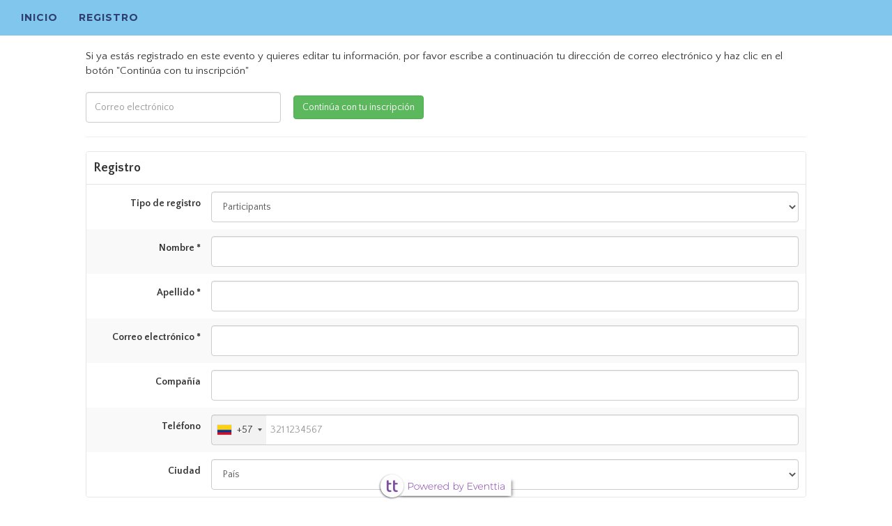

--- FILE ---
content_type: text/html; charset=utf-8
request_url: https://connect.eventtia.com/es/dmz/abdmicasaya/website/register
body_size: 11339
content:
<!DOCTYPE html>
<head>
	<script type="application/ld+json">
  {"@context":"https://schema.org","@type":"Event","name":"ABC DE MI CASA YA","description":"UN EVENTO HECHO PARA QUE USTED CONOZCA LA  NUEVA NORMA (DECRETO 729 DE 2017) PARA VIVIENDAS VIS Y VIP DEL PROGRAMA MI CASA YA.  ","eventAttendanceMode":"https://schema.org/OfflineEventAttendanceMode","startDate":"2017-06-14T02:30:00.000-05:00","endDate":"2017-06-14T05:30:00.000-05:00","image":"https://cdn.eventtia.com/banner_images/2863/medium/bannerMCYEVENTO14968600001496860000.jpg?1496860000","organizer":{"@type":"Organization","name":"Camacol Antioquia","url":null},"url":"","location":{"@type":"Place","name":"No 28-, Calle 16 #76a51, Medellín, Antioquia, Colombia, Hotel Intercontinental, Salón Medellín. ","address":"No 28-, Calle 16 #76a51, Medellín, Antioquia, Colombia, Hotel Intercontinental, Salón Medellín. ","geo":{"@type":"GeoCoordinates","latitude":6.21385,"longitude":-75.5582}},"offers":[{"@type":"Offer","name":"Participants","price":0.0,"priceCurrency":"COP","availability":"https://schema.org/InStock","url":""}],"subEvents":[]}
</script>
	<title>ABC DE MI CASA YA</title>
	<!--VCA HACK -->
	<!-- METAS FOR TWITTER SHARE -->
	<link rel="stylesheet" href="https://connect.eventtia.com/assets/css_website/website-45979e446d366a265c540e069aeff42f9372570c5a776a37110159d75d61cc49.css" media="all" />
	<link rel="stylesheet" href="https://connect.eventtia.com/assets/bootstrap-datetimepicker.min-0d88cb548d9027254511f5a47cfd3eb4fa7c6df8ad9156917b863f7ae8bab517.css" media="all" />
	<script src="https://connect.eventtia.com/assets/jquery-7b402b2c596fc921860d98874621aedf3d9878435fd972d9a95624957e498a48.js"></script>
	<script src="https://connect.eventtia.com/assets/jquery_ujs-a6375ab2b275439c922ac52b02a475d288976458aa11a6e8103c925ef2961f66.js"></script>
	<script src="https://connect.eventtia.com/assets/intlTelInput-8ea1bdea46828584b06ff9adc5814c832a66275753b08fac31be103b4d1fab42.js"></script>
	<link rel="stylesheet" href="https://connect.eventtia.com/assets/search_plugin/sol-0d7b09467e4bc9c48ae6c6f5fdbffcad149e9bb4452a8b8ce1f8034b25b69866.css" media="all" />
	<script src="https://connect.eventtia.com/assets/search_plugin/sol-00fb22506db5bf174bcae94a734a755b3e5ce4517bd0d594b6e84bff47cf61a7.js"></script>
	<script src="https://cdnjs.cloudflare.com/ajax/libs/packery/1.4.3/packery.pkgd.min.js"></script>
	<script src="https://npmcdn.com/imagesloaded@4.1/imagesloaded.pkgd.min.js"></script>
		<meta name="twitter:card" content="summary_large_image" />
		<meta name="twitter:site" content="@eventtia" />
		<meta name="twitter:title" content="ABC DE MI CASA YA" />
		<meta name="twitter:description" content="UN EVENTO HECHO PARA QUE USTED CONOZCA LA  NUEVA NORMA (DECRETO 729 DE 2017) PARA VIVIENDAS VIS Y VIP DEL PROGRAMA MI CASA YA.  " />
		<meta name="twitter:image" content="https://cdn.eventtia.com/banner_images/2863/large/bannerMCYEVENTO14968600001496860000.jpg?1496860000" />
		<!-- end of metas for twitter -->
		<!-- METAS FOR THE LINKED IN -->
		<meta property="og:title" content="ABC DE MI CASA YA" />
		<meta property="og:description" content="UN EVENTO HECHO PARA QUE USTED CONOZCA LA  NUEVA NORMA (DECRETO 729 DE 2017) PARA VIVIENDAS VIS Y VIP DEL PROGRAMA MI CASA YA.  " />
		<meta property="og:url" content="https://connect.eventtia.com/es/dmz/abdmicasaya" />
		<meta property="og:image" content="https://cdn.eventtia.com/banner_images/2863/large/bannerMCYEVENTO14968600001496860000.jpg?1496860000" />


		<script type="text/javascript" src="//platform.linkedin.com/in.js">
			api_key: 77z0vbr1q8j56h
			authorize: true
		</script>
	<!-- END OF METAS FOR THE LINKED IN -->
	<meta name="description" content="UN EVENTO HECHO PARA QUE USTED CONOZCA LA  NUEVA NORMA (DECRETO 729 DE 2017) PARA VIVIENDAS VIS Y VIP DEL PROGRAMA MI CASA YA.  ">
	<meta name="viewport" content="width=device-width, initial-scale=1">
	<meta http-equiv="X-UA-Compatible" content="IE=edge">
	<meta name="csrf-param" content="authenticity_token" />
<meta name="csrf-token" content="3ETCnvW32xcsOuqPCInM_FIfUVOw1OIIa2AyH4XaKakzNANne7u-GaNCnEa6RLNBR52S-0MozvbA_ibbZ1YKSA" />
	<!-- HACK -->
		<link rel="icon" type="image/png" href="https://connect.eventtia.com/assets/favicon-eventtia-17d0a2d029ec63d6045a6de75bd8b65f4aafddf7c56d9186c7206a46cd1b1366.png">
	<!-- Eventtia Google Tag Manager -->
<script>(function(w,d,s,l,i){w[l]=w[l]||[];w[l].push(
{'gtm.start': new Date().getTime(),event:'gtm.js'}
);var f=d.getElementsByTagName(s)[0],
j=d.createElement(s),dl=l!='dataLayer'?'&l='+l:'';j.async=true;j.src=
'//www.googletagmanager.com/gtm.js?id='+i+dl;f.parentNode.insertBefore(j,f);
})(window,document,'script','dataLayer','GTM-MNV289');</script>
<!-- End Eventtia Google Tag Manager -->





	<!-- Generated CSS -->
	<style type="text/css">
		a {
			color: #2D3E6F ;
			text-decoration: none;
		}

		a:hover, a:focus, a:active, a.active{
			color: #80C6ED;    }


		.navbar > .container .navbar-brand, .navbar > .container-fluid .navbar-brand {
			margin-left: 0px;
			margin: auto auto;
		}

		.container {
			width: 100%;
		}

		.container > .navbar-header, .container-fluid > .navbar-header, .container > .navbar-collapse, .container-fluid > .navbar-collapse {
			float: left;
		}

		.navbar-collapse {
			max-height: 500px;
			overflow-y: auto;
			overflow-x: hidden;
		}

		.navbar-default{
			border-radius: 0 !important;
		}

		.navbar-default .navbar-nav  a:link, .navbar-default .navbar-nav  a:visited {
			color: "#2D3E6F";
			background-color: transparent;
		}


		.navbar-default .navbar-nav  {
			color: #2D3E6F;
			background-color: transparent;
		}

		.navbar-default .navbar-nav > li > a:hover, .navbar-default .navbar-nav > li > a:focus{
			color: #2D3E6F;
			background-color: transparent;
		}
		.navbar-default .navbar-nav  a:link, .navbar-default .navbar-nav  a:visited {
			color: #2D3E6F;
			background-color: transparent;
		}


		.navbar-default .navbar-nav > .active > a, .navbar-default .navbar-nav > .active > a:hover, .navbar-default .navbar-nav > .active > a:focus{
			color: #2D3E6F;
			background-color: transparent;
		}
		.navbar-default {
			background-color: #80C6ED;
			z-index: 1000;
			border-color: #80C6ED;
		}

		a.caret {
			color: #2D3E6F !important;
		}

		a:focus.caret,  a:active.caret,   a:hover.caret{
			color: #80C6ED !important;
		}

		.carousel-control {
			font-size: 40px;
		}

		.tickets-left {
			font-size: 16px;
			color: #80C6ED;

		}
		.tickets-sold {
			font-size: 16px;
			color: red;

		}

		.register-button {
			background-color: #2D3E6F;
			border-color: #2D3E6F;
		}

		.btn-selected {
			color: #2D3E6F;
			background-color: #80C6ED;
			font-weight: bold;
		}

		.btn-group > .btn-default:hover,.btn-group > .btn-default:active, .btn-group > .btn-default:focus {
			color: #2D3E6F;
			background-color: #80C6ED;
			font-weight: bold;
		}

		.navbar_space{
			height: 40px;
		}

		.hr-separate-program{
			border-top: 1px solid #858585;
		}

		.form-control{
			height: 44px;
		}

		.link-active {
			color: #2D3E6F !important;
		}

		.open-modal-catalog {
			color: #2D3E6F !important;
		}

		#autocollapse.collapsed .navbar-header {
			float: left;
		}
		#autocollapse.collapsed .navbar-toggle {
			display: block;
		}
		#autocollapse.collapsed .navbar-collapse {
			border-top: 1px solid transparent;
			box-shadow: inset 0 1px 0 rgba(255,255,255,0.1);
		}
		#autocollapse.collapsed .navbar-collapse.collapse {
			display: none !important;
		}

		#autocollapse.collapsed .navbar-collapse.collapse.in {
			display: block !important;
		}
		#autocollapse.collapsed .navbar-nav {
			float: none!important;
			margin: 7.5px -15px;
		}

		#autocollapse.collapsed .navbar-nav>li {
			float: none;
		}
		#autocollapse.collapsed .navbar-nav>li>a {
			padding-top: 10px;
			padding-bottom: 10px;
		}

	</style>

	<script src="https://connect.eventtia.com/assets/supported-browser-bd6a550e8969bbd490774423395783fc766cfccfc3586a41959ac189ee921ea6.js"></script>
	<!-- Hack -->
	<!-- HACK  AGROFUTURO 2016-->
	<!-- Hack -->




	<!-- HACK The Financial Brand -->
</head>

<body id="page-top" class="index body-offset body-background">
	


<!-- HACK CAMACOL 2016 -->
<!-- FIN DEL HACK CAMACOL 2016 -->

<!-- Hack Brazil -->
<!-- End Hack Brazil -->

<!-- Navigation -->
<nav class="navbar navbar-default navbar-fixed-top">
	<div class="container">
		<div class="navbar-header page-scroll">
			<button type="button" class="navbar-toggle" data-toggle="collapse" data-target="#bs-example-navbar-collapse-1">
				<span class="sr-only">Toggle navigation</span>
				<span class="icon-bar"></span>
				<span class="icon-bar"></span>
				<span class="icon-bar"></span>
			</button>
		</div>

		<div class="collapse navbar-collapse" id="bs-example-navbar-collapse-1">
			<ul class="nav navbar-nav">
				<li class="page-scroll">
					<a href="https://connect.eventtia.com/es/dmz/abdmicasaya/website">Inicio</a>
				</li>
				<li class="page-scroll">
					<a href="#register">Registro</a>
				</li>
			</ul>
		</div>
		<!-- /.navbar-collapse -->
	</div>
</nav>
<section id="register" class="first-section u-margin-between">
				<div class="container">
				<div class="col-sm-10 col-sm-offset-1">
					

					<div id="register-editor-container">
						<p>Si ya estás registrado en este evento y quieres editar tu información, por favor escribe a continuación tu dirección de correo electrónico y haz clic en el botón "Continúa con tu inscripción"</p>
						<div id="send-email-form-container">
							<form id="send-email-form" class="form-inline" action="/es/dmz/abdmicasaya/registration/send-edit-attendee-information-email" accept-charset="UTF-8" method="post"><input name="utf8" type="hidden" value="&#x2713;" autocomplete="off" /><input type="hidden" name="authenticity_token" value="lgb9adV6QZkonWDzEXeAQnDiw7uUe2Kdj3Ql77WuX295djyQW3Ykl6flFjqjuv__ZWAAE2eHTmMk6jErVyJ8jg" autocomplete="off" />
							<div class="form-group" style="padding-right: 15px;">
								<input type="text" name="email" id="register-editor-email-input" class="form-control" placeholder="Correo electrónico" />
							</div>
							<div class="form-group">
								<input type="submit" name="commit" value="Continúa con tu inscripción" class="btn btn-success" style="" data-disable-with="Continúa con tu inscripción" />
							</div>
							<img src="/assets/ajax-loader.gif" alt="ajax loader" id="send-email-loader" />
</form>						</div>
					</div>
					<hr/>
					<article class="attendee">
						<form class="form-horizontal" enctype="multipart/form-data" action="https://connect.eventtia.com/es/dmz/abdmicasaya/registration/process-form/48664616" accept-charset="UTF-8" method="post"><input name="utf8" type="hidden" value="&#x2713;" autocomplete="off" /><input type="hidden" name="_method" value="put" autocomplete="off" /><input type="hidden" name="authenticity_token" value="sr2Z-i976GwTVZkvudmorr9GYUREzmffV44Sb-v4U2tdzVgDoXeNYpwt7-YLFNcTqsSi7LcySyH8EAarCXRwig" autocomplete="off" />
							<input type="hidden" name="url_override_ok" id="url_override_ok" value="https://connect.eventtia.com/es/dmz/abdmicasaya/website/payments/44454a7c07d1" autocomplete="off" />
							<input type="hidden" name="guest_id" id="guest_id" autocomplete="off" />
							<input type="hidden" name="group_registration_uuid" id="group_registration_uuid" autocomplete="off" />
							<input type="hidden" name="group_attendee_type" id="group_attendee_type" autocomplete="off" />
							
							<!-- ATTTENDEE FORM -->
							<section class="edit-form editing attendee-form">
								<section class="title">
									<span class="text">Registro</span>
								</section>
								<!-- TYPE SELECTOR -->
									<div class="form-group">
										<label class="control-label col-sm-2">Tipo de registro</label>
										<div class="col-sm-10">
											<!--HACK: Attendee type selector disable for luxuryexpo, event_id: 4661  -->
											<select name="attendee[attendee_type_id]" id="attendee_type_select" class="form-control"><option value=""></option><option selected="selected" value="6036">Participants</option></select>
										</div>
									</div>

								<section id="attendees_form">
									<div id="attendee">
										



		<div class="form-group  31-true-first_name " data-field-id="55994" style="">
      <label class="control-label col-sm-2">Nombre *</label>
				<div class="col-sm-10">
							<input type="text" name="attendee[first_name]" id="attendee_first_name" class="form-control" placeholder="" autocomplete="new-password" />
				</div>

		</div>




		<div class="form-group  31-true-last_name " data-field-id="55995" style="">
      <label class="control-label col-sm-2">Apellido *</label>
				<div class="col-sm-10">
							<input type="text" name="attendee[last_name]" id="attendee_last_name" class="form-control" placeholder="" autocomplete="new-password" />
				</div>

		</div>




		<div class="form-group  31-true-email " data-field-id="55996" style="">
      <label class="control-label col-sm-2">Correo electrónico *</label>
				<div class="col-sm-10">
							<input type="text" name="attendee[email]" id="attendee_email" class="form-control" placeholder="" autocomplete="new-password" />
				</div>

		</div>




		<div class="form-group  31-true-company " data-field-id="55997" style="">
      <label class="control-label col-sm-2">Compañía</label>
				<div class="col-sm-10">
							<input type="text" name="attendee[company]" id="attendee_company" class="form-control" placeholder="" autocomplete="new-password" />
				</div>

		</div>




		<div class="form-group  31-true-telephone " data-field-id="55999" style="">
      <label class="control-label col-sm-2">Teléfono</label>
				<div class="col-sm-10">
							<input type="hidden" name="attendee[telephone]" id="attendee_telephone" class="form-control" placeholder="" autocomplete="off" maxlength="17" />
							<input type="text" name="phone" id="phone" class="form-control" placeholder="" autocomplete="new-password" maxlength="17" />
							<script>
                $('#phone').on('change', function (event) {
                  var regex = new RegExp("[0-9]");
                  var key = String.fromCharCode(!event.charCode ? event.which : event.charCode);
                  if (!regex.test(key)) {
                    event.preventDefault();
                    return false;
                  }
                });
								var input = document.querySelector("#phone");
								var telephone = intlTelInput(input, {
									dropdownContainer: document.body,
									geoIpLookup: function(callback) {
										callback('CO');
									},
									initialCountry: "auto",
									preferredCountries: [""],
									separateDialCode: true,
									utilsScript: "/assets/utils.js",
								})
								var handleChange = function() {
                  this.value = this.value.replace(/[^\d]/g,'');
									if(this.value.length > 0)
										document.getElementById('attendee_telephone').value = telephone.getNumber();
								};
								input.addEventListener("countrychange",handleChange);
								input.addEventListener("keyup", handleChange);
							</script>
				</div>

		</div>




		<div class="form-group  31-true-city_id " data-field-id="55998" style="">
      <label class="control-label col-sm-2">Ciudad</label>
				<div class="col-sm-10">
						<input type="hidden" name="event_id" id="event_id" value="2863" autocomplete="off" />
						<div id="div_countries_select">
							<script type="text/javascript">
	function change_country(ignore_region_id)
	{
		country_id = $('#country_id').val();
		region_id = $('#region_id').val();
		event_id = $('#event_id').val();
		if(ignore_region_id)
			region_id = 0;
		$.ajax(
			{
				url: "/es/locations/city_loader?country_id=" + country_id + "&region_id=" + region_id + "&event_id=" + event_id,
				type: "get",
				dataType: "html",
				beforeSend: function(){
					$('#ajax_spinner_country').show();
				},
				complete: function(){
					$('#ajax_spinner_country').hide();
					let focusOptions = {};
					
					// Cartier trinity100 hack when default country is selected
					if(event_id == 42021){
						focusOptions = {preventScroll: true};
					}

					if(region_id == ""){
						document.getElementById("region_id").focus(focusOptions);
					}else{
						document.getElementById("city_id").focus(focusOptions);
					}
				},
				success: function(data){
					$('#div_countries_select').html(data);
				},
				error: function(data){
					alert("error");
				}
			}
		);
	}
</script>

<!-- COUNTRIES -->
	<div class="full">
		<select name="country_id" id="country_id" onchange="change_country(true);" class="form-control"><option value="">País</option><option value="157">Afghanistan</option>
<option value="176">Albania</option>
<option value="134">Algeria</option>
<option value="185">Andorra</option>
<option value="32">Angola</option>
<option value="227">Anguilla</option>
<option value="1">Antarctica</option>
<option value="124">Antigua/Barbuda</option>
<option value="2">Argentina</option>
<option value="175">Armenia</option>
<option value="229">Aruba</option>
<option value="226">Australia</option>
<option value="197">Austria</option>
<option value="174">Azerbaijan</option>
<option value="137">Bahamas</option>
<option value="148">Bahrain</option>
<option value="136">Bangladesh</option>
<option value="106">Barbados</option>
<option value="210">Belarus</option>
<option value="207">Belgium</option>
<option value="121">Belize</option>
<option value="83">Benin</option>
<option value="160">Bermuda</option>
<option value="150">Bhutan</option>
<option value="21">Bolivia</option>
<option value="230">Bonaire</option>
<option value="187">Bosnia and Herzegovina</option>
<option value="17">Botswana</option>
<option value="10">Brazil</option>
<option value="132">British Virgin Islands</option>
<option value="74">Brunei Daruss.</option>
<option value="183">Bulgaria</option>
<option value="91">Burkina-Faso</option>
<option value="52">Burundi</option>
<option value="93">Cambodia</option>
<option value="63">Cameroon</option>
<option value="224">Canada</option>
<option value="116">Cape Verde</option>
<option value="133">Cayman Islands</option>
<option value="67">Central African Republic</option>
<option value="87">Chad</option>
<option value="4">Chile</option>
<option value="131">China</option>
<option value="51">Colombia</option>
<option value="38">Comoros</option>
<option value="48">Congo</option>
<option value="24">Cook Islands</option>
<option value="89">Costa Rica</option>
<option value="186">Croatia</option>
<option value="135">Cuba</option>
<option value="165">Cyprus</option>
<option value="202">Czech Republic</option>
<option value="213">Denmark</option>
<option value="96">Djibouti</option>
<option value="119">Dominica</option>
<option value="128">Dominican Republic</option>
<option value="47">East Timor</option>
<option value="50">Ecuador</option>
<option value="141">Egypt</option>
<option value="109">El Salvador</option>
<option value="56">Equatorial Guinea</option>
<option value="105">Eritrea</option>
<option value="216">Estonia</option>
<option value="68">Ethiopia</option>
<option value="39">External Territories of Australia</option>
<option value="3">Falkland Islands</option>
<option value="220">Faroe Islands</option>
<option value="29">Fiji</option>
<option value="218">Finland</option>
<option value="182">France</option>
<option value="65">French Guayana</option>
<option value="13">French Polynesia</option>
<option value="5">French Southern Territories</option>
<option value="53">Gabon</option>
<option value="108">Gambia</option>
<option value="180">Georgia</option>
<option value="200">Germany</option>
<option value="77">Ghana</option>
<option value="166">Greece</option>
<option value="219">Greenland</option>
<option value="99">Grenada</option>
<option value="120">Guadeloupe</option>
<option value="110">Guam</option>
<option value="112">Guatemala</option>
<option value="205">Guernsey</option>
<option value="86">Guinea</option>
<option value="97">Guinea-Bissau</option>
<option value="66">Guyana</option>
<option value="130">Haiti</option>
<option value="107">Honduras</option>
<option value="234">Hong Kong SAR, China</option>
<option value="195">Hungary</option>
<option value="221">Iceland</option>
<option value="88">India</option>
<option value="44">Indonesia</option>
<option value="147">Iran</option>
<option value="156">Iraq</option>
<option value="209">Ireland</option>
<option value="212">Isle of Man</option>
<option value="155">Israel</option>
<option value="169">Italy</option>
<option value="73">Ivory Coast</option>
<option value="127">Jamaica</option>
<option value="145">Japan</option>
<option value="203">Jersey</option>
<option value="154">Jordan</option>
<option value="178">Kazakhstan</option>
<option value="49">Kenya</option>
<option value="54">Kiribati</option>
<option value="235">Kosovo</option>
<option value="153">Kuwait</option>
<option value="177">Kyrgyzstan</option>
<option value="117">Laos</option>
<option value="215">Latvia</option>
<option value="163">Lebanon</option>
<option value="11">Lesotho</option>
<option value="72">Liberia</option>
<option value="143">Libya</option>
<option value="199">Liechtenstein</option>
<option value="211">Lithuania</option>
<option value="206">Luxembourg</option>
<option value="179">Macedonia</option>
<option value="19">Madagascar</option>
<option value="33">Malawi</option>
<option value="62">Malaysia</option>
<option value="59">Maldives</option>
<option value="95">Mali</option>
<option value="167">Malta</option>
<option value="75">Marshall Islands</option>
<option value="114">Martinique</option>
<option value="118">Mauritania</option>
<option value="27">Mauritius</option>
<option value="37">Mayotte</option>
<option value="115">Mexico</option>
<option value="69">Micronesia</option>
<option value="194">Moldavia</option>
<option value="190">Monaco</option>
<option value="188">Mongolia</option>
<option value="233">Montenegro</option>
<option value="152">Morocco</option>
<option value="18">Mozambique</option>
<option value="101">Myanmar</option>
<option value="12">Namibia</option>
<option value="60">Nauru</option>
<option value="149">Nepal</option>
<option value="208">Netherlands</option>
<option value="100">Netherlands Antilles</option>
<option value="22">New Caledonia</option>
<option value="6">New Zealand</option>
<option value="94">Nicaragua</option>
<option value="98">Niger</option>
<option value="71">Nigeria</option>
<option value="173">North Korea</option>
<option value="113">Northern Mariana Islands</option>
<option value="217">Norway</option>
<option value="123">Oman</option>
<option value="142">Pakistan</option>
<option value="64">Palau</option>
<option value="158">Palestine</option>
<option value="85">Panama</option>
<option value="43">Papua New Guinea</option>
<option value="14">Paraguay</option>
<option value="30">Peru</option>
<option value="76">Philippines</option>
<option value="204">Poland</option>
<option value="162">Portugal</option>
<option value="129">Puerto Rico</option>
<option value="146">Qatar</option>
<option value="40">R.D. Congo</option>
<option value="25">Reunion</option>
<option value="189">Romania</option>
<option value="55">Ruanda</option>
<option value="181">Russian Fed.</option>
<option value="61">S.Tome,Principe</option>
<option value="34">Samoa, America</option>
<option value="191">San Marino</option>
<option value="122">Saudi Arabia</option>
<option value="102">Senegal</option>
<option value="184">Serbian</option>
<option value="84">Sierra Leone</option>
<option value="228">Singapore</option>
<option value="201">Slovakia</option>
<option value="193">Slovenia</option>
<option value="16">Smaller Territories of Chile</option>
<option value="20">Smaller Territories of the UK</option>
<option value="41">Solomon Islands</option>
<option value="58">Somalia</option>
<option value="9">South Africa</option>
<option value="164">South Korea</option>
<option value="232">South Sudan</option>
<option value="151">Spain</option>
<option value="81">Sri Lanka</option>
<option value="125">St Kitts&amp;Nevis</option>
<option value="7">St. Helena</option>
<option value="111">St. Lucia</option>
<option value="104">St. Vincent</option>
<option value="231">St.Martin</option>
<option value="198">St.Pier,Miquel.</option>
<option value="70">Sudan</option>
<option value="78">Suriname</option>
<option value="222">Svalbard</option>
<option value="15">Swaziland</option>
<option value="214">Sweden</option>
<option value="196">Switzerland</option>
<option value="161">Syria</option>
<option value="139">Taiwan, China</option>
<option value="171">Tajikstan</option>
<option value="42">Tanzania</option>
<option value="80">Thailand</option>
<option value="82">Togo</option>
<option value="45">Tokelau Islands</option>
<option value="26">Tonga</option>
<option value="92">Trinidad,Tobago</option>
<option value="159">Tunisia</option>
<option value="168">Turkey</option>
<option value="172">Turkmenistan</option>
<option value="138">Turksh Caicosin</option>
<option value="46">Tuvalu</option>
<option value="57">Uganda</option>
<option value="192">Ukraine</option>
<option value="144">United Arab Emirates</option>
<option value="225">United Kingdom</option>
<option value="223">United States</option>
<option value="8">Uruguay</option>
<option value="170">Uzbekistan</option>
<option value="28">Vanuatu</option>
<option value="79">Venezuela</option>
<option value="90">Vietnam</option>
<option value="126">Virgin Islands of the United States</option>
<option value="35">Wallis,Futuna</option>
<option value="36">Western Samoa</option>
<option value="103">Yemen</option>
<option value="31">Zambia</option>
<option value="23">Zimbabwe</option></select>
	</div>
<!-- REGIONS -->
<!-- CITIES -->
<span id="ajax_spinner_country" style="display: none;">
	<img src="https://connect.eventtia.com/assets/ajax-loader-1b1a2c89d6df693c82df34167eb12774ab42a1f7e437611e863aea71ff86e490.gif" />
</span>

 						</div>
				</div>

		</div>

<div id="alert"> El formulario no puede contener archivos que superen. 10 MB</div>
<input type="hidden" name="ruby_injection_payments" id="ruby_injection_payments" data-total-registration="0.0" data-show-payments-resume="true" data-event-currency="COP" data-workshop-calendar-enabled="false" data-pr-special-event="false" data-total-workshops="0.0" autocomplete="off" />

<script src="https://connect.eventtia.com/assets/datepickers_fields_loader-c61258aaedb5b5d9a7870e86c9baeb798c98c294315a0844efd07d9f96004b4e.js"></script>
<script src="https://connect.eventtia.com/assets/city_field_loader-5511f3b03cde9f8b069a24bf7518c8a8d60ede04391b57cc4a20dbdf160236ae.js"></script>
<script src="https://connect.eventtia.com/assets/file_size_validator-178e6fcc7a2b19603a014e4d4f4b6e5ad5d120f7a536fdbdd06b4af63f15e41b.js"></script>

									</div>
								</section>
							</section>
							<section class="edit-form editing attendee-form" id="networking">
								<div id="network">
									<script src="https://connect.eventtia.com/assets/city_field_loader-5511f3b03cde9f8b069a24bf7518c8a8d60ede04391b57cc4a20dbdf160236ae.js"></script>

								</div>
							</section>

								<section class="edit-form editing attendee-form" id="program">
									<div id="workshops" class='workshops'>
										
<link rel="stylesheet" href="https://connect.eventtia.com/assets/workshops_picker-88ac6442f71432656fe838a0a96021f30d171d857cea238d17c6e3e25e53f279.css" media="screen" />

									</div>
								</section>
							<section class="edit-form editing attendee-form" id="merchandising">
								<div id="purchase_items">
									<link rel="stylesheet" href="https://connect.eventtia.com/assets/controllers/private/event_pages-1f00bcf44962042411d5f0359b4c5b936539a76e019ac82c3acfd8abae3785e2.css" media="screen" />
<script>
$(document).ready(function(){
  $('[data-toggle="popover"]').popover({trigger: 'hover'})
  $('.edit-item-quantity').on('click', function(event) {
    event.preventDefault()
    const id = $(this).data().id
    $(this).parent().hide();
    $(this).parent().next().show();
  })
});
</script>
<style type="text/css">
  .mdi.mdi-help-circle{
    color: #999;
  }
  .edit-item-quantity {
    color: blue;
    font-size: 1rem;
  }
</style>

								</div>
							</section>
							<section class="edit-form editing attendee-form" id="payments">
								<div id="payment">
										<input type="hidden" name="consolidated_networking_charges" id="consolidated_networking_charges" autocomplete="off" />


								</div>
							</section>
							<div class="edit-form editing attendee-form" style="padding: 10px">
								<div class="col-sm-10 col-sm-offset-2">
									<input type="submit" name="commit" value="Guardar" data-disable-with="Guardando..." id="submit_button" class="btn btn-primary" style="" />

									<a class="btn btn-default" href="#!">Cancelar</a>


								</div>
							</div>
</form>					</article>
				</div>
			</div>
			<br/>
			<br/>
		</section>
		<style media="screen">
		#register {
			padding: 20px 0px;
		}
		#register-editor-container > p {
			margin: 0 0 20px 0;
		}
		#send-email-form-container {
			margin: 0;
		}
		#register-editor-email-input {
			width: 20em;
			max-width: 100%;
		}
		#send-email-loader {
			margin-left: 15px;
		}
	</style>
	<!-- 	HACK REGISTER FONT -->
<script src="https://connect.eventtia.com/assets/controllers/dmz/event_pages/edit_registration_magic_link-9b6c42a94392577338a734fa9cd4c2d3b4fe440bd21570a8b8eaf1b2550d342f.js"></script>
<input type="hidden" name="initial_data" id="initial_data" data-location="2" data-locale="es" data-attendee-id="48664616" data-event-id="2863" data-attendee-type-id-selector="#attendee_type_select" data-current-attendee-type="6036" data-from-dmz="true" data-event-uri="abdmicasaya" data-namespace="DMZ" autocomplete="off" />
<script src="https://connect.eventtia.com/assets/js_website/jquery-1.11.0-b00d3df638d9cb61ee9d20a2fcf27063c4ce0a490d0a7784e1d40825553b8d2e.js"></script>
<script src="https://connect.eventtia.com/assets/accounting-93ea258339bd7925b7a908bbd119944c0fa40c06e4d5ed1a747d60740fe683c1.js"></script>
<script src="https://connect.eventtia.com/assets/js-routes-5cfb8d0e878772f5d468a1d2d5bf930c9323323cfbea42772343952ad1634ace.js"></script>


<script src="https://connect.eventtia.com/assets/controllers/utils/attendee_form-9fdf0a86f4e494a2079d306f5c8dc57a32553e6aba4992d5309269c889048a3d.js"></script>
  <script src="https://connect.eventtia.com/assets/workshops_picker-3b36a042d074ff3ad3637b23cb5414ecaab4ce82dfea8c4aa020d95436a7e9f8.js"></script>
</section>




<!-- PIXELS PIENDA ROSA -->


 		<footer class="responsive-fixed-footer centered-footer">

		  <div class="text-center">
		    <a target="_blank" href="https://www.eventtia.com">
		      <img class="img-center" src="https://connect.eventtia.com/assets/powered-eventtia-484da3391c590526a9b7ba8d406ddc15b064937bbcc088bdbdb25ebbeed85db7.png" />
</a>		  </div>

 		</footer>


	<!-- Plugin JavaScript -->
	<script src="https://connect.eventtia.com/assets/bootstrap-268df15f6dcd79a7aab1677a4cf8f1bf54a59cb6d1e805efa0e1f8071110762e.js"></script>
  <script src="https://connect.eventtia.com/assets/dmz2/popover-tooltip-ff6a3ec6a49d01ea2c2f4f8bfa3192539043008807b641b1322bdab683bbfa47.js"></script>
	<script src="https://connect.eventtia.com/assets/bootstrap-datetimepicker.min-6c0bd9f4d35c2159a73a5f0b77105d1645004bdf6abe470b3573d79a34243897.js"></script>
	<script src="https://cdnjs.cloudflare.com/ajax/libs/jquery-easing/1.3/jquery.easing.min.js"></script>
	<!-- Go to www.addthis.com/dashboard to customize your tools -->
	<script src="https://connect.eventtia.com/assets/js_website/freelancer-196f51609f0135515d73a9a7491eb1868bf363a5e1643a589c6df2a9b19526af.js"></script>
	<script src="https://connect.eventtia.com/assets/js_website/website-fce8ea7c8c0e0945693e4520e2fd56fd8aef30efeba5ef9eb7cc1599fd6752e9.js"></script>
	<script src="https://connect.eventtia.com/assets/iframeResizer.contentWindow.min-f9927d750a365eda92b80f6efb91630e06c1fbbda69961440f484f4cac1d9b21.js"></script>
	<script src="https://connect.eventtia.com/assets/search_plugin/sol-00fb22506db5bf174bcae94a734a755b3e5ce4517bd0d594b6e84bff47cf61a7.js"></script>
</body>
<script type="text/javascript">
  $(function() {
    $('.checkbox-multi').searchableOptionList();
  });
</script>
</html>


--- FILE ---
content_type: text/css; charset=utf-8
request_url: https://connect.eventtia.com/assets/workshops_picker-88ac6442f71432656fe838a0a96021f30d171d857cea238d17c6e3e25e53f279.css
body_size: 2139
content:
/* line 1, /app/app/assets/stylesheets/workshops_picker.sass */

.workshops-picker {
  margin-bottom: 10px;
}

/* line 4, /app/app/assets/stylesheets/workshops_picker.sass */
.workshop {
  padding: 10px;
  background: #FFFFFF 0% 0% no-repeat padding-box;
  box-shadow: 0px 3px 6px rgba(0, 0, 0, 0.16);
  border-radius: 10px;
  margin-bottom: 20px;
}

/* line 11, /app/app/assets/stylesheets/workshops_picker.sass */
.workshop__header {
  display: flex;
  justify-content: space-between;
  align-items: center;
  margin-bottom: 15px;
}

/* line 17, /app/app/assets/stylesheets/workshops_picker.sass */
.workshop__content {
  padding: 15px;
  border-left: 5px solid #8677FB;
  border-radius: 5px;
  width: 100%;
}

/* line 23, /app/app/assets/stylesheets/workshops_picker.sass */
.workshop__info {
  width: 80%;
  cursor: pointer;
}

/* line 27, /app/app/assets/stylesheets/workshops_picker.sass */
.workshop__name {
  font-family: Montserrat;
  font-weight: bold;
  font-size: 1.3rem;
  color: #544F54;
}

/* line 33, /app/app/assets/stylesheets/workshops_picker.sass */
.workshop__description {
  font-family: Lato;
  font-size: 14px;
  letter-spacing: 0px;
  color: #707070;
}

/* .workshop__description div a {
  font-size: 0; 
  line-height: 0; 
  color: transparent; 
  user-select: none; 
} */

/* line 39, /app/app/assets/stylesheets/workshops_picker.sass */
.workshop__view-more {
  align-self: center;
  color: #8677FB;
  font-size: 1.5rem;
  padding-right: 20px;
  cursor: pointer;
  display: flex;
  flex-direction: row;
  align-items: center;
}

/* line 50, /app/app/assets/stylesheets/workshops_picker.sass */
.btn-scroll {
  display: none;
  width: 20px;
  height: 20px;
  font-size: 1.3rem;
  background-color: #8677FB;
  color: white;
  cursor: pointer;
  border-radius: 50%;
  text-align: center;
  align-self: center;
}

/* line 62, /app/app/assets/stylesheets/workshops_picker.sass */
.workshop__day-of-week {
  font-size: 12px;
  opacity: 1;
}

/* line 66, /app/app/assets/stylesheets/workshops_picker.sass */
.workshop__day {
  font-weight: bold;
  font-family: Montserrat;
  opacity: 1;
}

/* line 71, /app/app/assets/stylesheets/workshops_picker.sass */
.workshop__dates-row {
  display: flex;
  margin-bottom: 10px;
  background: #F5F6FA 0% 0% no-repeat padding-box;
  box-shadow: 0px 3px 3px rgba(0, 0, 0, 0.16);
  border-radius: 10px;
}

/* line 78, /app/app/assets/stylesheets/workshops_picker.sass */
.workshop__dates-info {
  display: none;
}

/* line 81, /app/app/assets/stylesheets/workshops_picker.sass */
.workshop__dates {
  display: flex;
  overflow-x: scroll;
  -ms-overflow-style: none;
  width: calc(100% - 30px);
}
/* line 86, /app/app/assets/stylesheets/workshops_picker.sass */
.workshop__dates::-webkit-scrollbar {
  display: none;
}

/* line 89, /app/app/assets/stylesheets/workshops_picker.sass */
.workshop__date {
  color: #919191;
  margin-right: 5px;
  text-align: center;
  padding: 5px 10px;
  padding-bottom: 10px;
  border-radius: 10px;
  cursor: pointer;
  min-width: 112px;
  user-select: none;
  -moz-user-select: none;
  -khtml-user-select: none;
  -webkit-user-select: none;
  -o-user-select: none;
}
/* line 103, /app/app/assets/stylesheets/workshops_picker.sass */
.workshop__date i {
  display: none;
}
/* line 106, /app/app/assets/stylesheets/workshops_picker.sass */
.workshop__date.selected i {
  display: block;
  font-size: 10px;
  float: right;
}
/* line 112, /app/app/assets/stylesheets/workshops_picker.sass */
.workshop__date:hover {
  color: white;
  background: #8677FB 0% 0% no-repeat padding-box;
  box-shadow: 3px 3px 6px rgba(0, 0, 0, 0.16);
  opacity: 0.8;
}

/* line 118, /app/app/assets/stylesheets/workshops_picker.sass */
.workshop__date--selected {
  color: white;
  background: #8677FB 0% 0% no-repeat padding-box;
  box-shadow: 3px 3px 6px rgba(0, 0, 0, 0.16);
  opacity: 0.8;
}
/* line 124, /app/app/assets/stylesheets/workshops_picker.sass */
.workshop__date--selected:hover {
  color: white;
  background-color: #8677FB;
  opacity: 0.8;
}

/* line 129, /app/app/assets/stylesheets/workshops_picker.sass */
.workshop__date p {
  margin-bottom: 0px;
  text-transform: capitalize;
}

/* line 133, /app/app/assets/stylesheets/workshops_picker.sass */
.workshop__times-row {
  margin-bottom: 10px;
  display: flex;
}

/* line 137, /app/app/assets/stylesheets/workshops_picker.sass */
.workshop__times-info {
  display: none;
}

/* line 140, /app/app/assets/stylesheets/workshops_picker.sass */
.workshop__times {
  display: none;
  overflow-x: scroll;
  -ms-overflow-style: none;
  width: calc(100% - 30px);
}
/* line 145, /app/app/assets/stylesheets/workshops_picker.sass */
.workshop__times.opened {
  display: flex;
}
/* line 147, /app/app/assets/stylesheets/workshops_picker.sass */
.workshop__times::-webkit-scrollbar {
  display: none;
}

/* line 150, /app/app/assets/stylesheets/workshops_picker.sass */
.workshop__time {
  height: fit-content;
  margin-right: 5px;
  text-align: center;
  color: #a9a9a9;
  padding: 5px 10px;
  font-size: 12px;
  border: 2px solid white;
  border-radius: 10px;
  cursor: pointer;
  min-width: 130px;
  user-select: none;
  -moz-user-select: none;
  -khtml-user-select: none;
  -webkit-user-select: none;
  -o-user-select: none;
}
/* line 167, /app/app/assets/stylesheets/workshops_picker.sass */
.workshop__time.disabled {
  cursor: auto;
  text-decoration: line-through;
}
/* line 171, /app/app/assets/stylesheets/workshops_picker.sass */
.workshop__time.disabled:hover {
  border-color: white;
  color: #CCCCCC;
}
/* line 175, /app/app/assets/stylesheets/workshops_picker.sass */
.workshop__time .check-circle {
  display: none;
}
/* line 178, /app/app/assets/stylesheets/workshops_picker.sass */
.workshop__time .circle-o {
  display: block;
  font-size: 12px;
  font-family: Lato;
  text-align: center;
  margin-top: 5px;
}
/* line 185, /app/app/assets/stylesheets/workshops_picker.sass */
.workshop__time:hover {
  color: #8677FB;
  border: 2px solid #8677FB;
}

/* line 189, /app/app/assets/stylesheets/workshops_picker.sass */
.cartier_disabled {
  cursor: auto;
  pointer-events: none;
}
/* line 193, /app/app/assets/stylesheets/workshops_picker.sass */
.cartier_disabled:hover {
  border-color: white;
  color: #CCCCCC;
}

/* line 197, /app/app/assets/stylesheets/workshops_picker.sass */
.workshop__time--selected {
  color: #8677FB;
  border: 2px solid #8677FB;
}
/* line 201, /app/app/assets/stylesheets/workshops_picker.sass */
.workshop__time--selected .circle-o {
  display: none;
}
/* line 204, /app/app/assets/stylesheets/workshops_picker.sass */
.workshop__time--selected .check-circle {
  display: block;
  font-size: 12px;
  text-align: center;
  font-size: 12px;
  font-family: Lato;
  margin-top: 5px;
}
/* line 212, /app/app/assets/stylesheets/workshops_picker.sass */
.workshop__time--selected:hover {
  color: #8677FB;
  border-color: #8677FB;
}

/* line 216, /app/app/assets/stylesheets/workshops_picker.sass */
.workshop__time p {
  margin-bottom: 0px;
}

/* line 219, /app/app/assets/stylesheets/workshops_picker.sass */
.workshop__hour {
  font-size: 14px;
}

/* line 222, /app/app/assets/stylesheets/workshops_picker.sass */
.icon-div {
  height: 10px;
}

/* line 227, /app/app/assets/stylesheets/workshops_picker.sass */
#payment_table #entries tr:first-child {
  border-top: none !important;
}
/* line 229, /app/app/assets/stylesheets/workshops_picker.sass */
#payment_table #entries tr:first-child td {
  border-top: none !important;
}

/* line 232, /app/app/assets/stylesheets/workshops_picker.sass */
.view-less {
  margin: 0;
  font-size: 16px;
  font-weight: bold;
  padding-right: 15px;
}

/* line 238, /app/app/assets/stylesheets/workshops_picker.sass */
.view-more-toogle, .view-less-toogle {
  display: none;
}

/* line 241, /app/app/assets/stylesheets/workshops_picker.sass */
.plus {
  font-size: 20px;
}

/* line 244, /app/app/assets/stylesheets/workshops_picker.sass */
.header {
  margin-top: 12px;
}

/* line 247, /app/app/assets/stylesheets/workshops_picker.sass */
.header__title {
  margin: 0;
  padding: 0 0;
  display: flex;
  flex-direction: column;
  justify-content: center;
}

/* line 254, /app/app/assets/stylesheets/workshops_picker.sass */
.title-form {
  font-family: Montserrat;
  font-weight: 700;
  font-size: 21px;
  color: #555555;
  text-align: left;
}

/* line 261, /app/app/assets/stylesheets/workshops_picker.sass */
.subtitle {
  font-size: 14px;
  font-weight: normal;
  color: #707070;
  letter-spacing: 0.42px;
  text-align: center;
}

/* line 268, /app/app/assets/stylesheets/workshops_picker.sass */
.row-filter {
  width: 100%;
  display: flex;
  flex-flow: row wrap;
  align-items: start;
  justify-content: start;
  line-height: 0;
}
/* line 275, /app/app/assets/stylesheets/workshops_picker.sass */
.row-filter .form-group {
  margin: 8px 5px 0 5px;
  padding: 0;
  border-top: none !important;
  background-color: transparent !important;
}
/* line 280, /app/app/assets/stylesheets/workshops_picker.sass */
.row-filter .form-group::placeholder {
  color: #555555;
}

/* line 284, /app/app/assets/stylesheets/workshops_picker.sass */
.row-filter * {
  flex-shrink: 0;
}

/* line 287, /app/app/assets/stylesheets/workshops_picker.sass */
.search-workshop {
  padding: 0;
  display: flex;
  justify-content: center;
}

/* line 293, /app/app/assets/stylesheets/workshops_picker.sass */
.group-btn {
  display: flex;
  justify-content: center;
}

/* line 297, /app/app/assets/stylesheets/workshops_picker.sass */
.input-select {
  width: 220px;
  border-radius: 5px 5px 0px 0px;
  border: 1px solid #555555;
  color: #555555;
  font-weight: bold;
}
/* line 303, /app/app/assets/stylesheets/workshops_picker.sass */
.input-select:focus {
  border-color: #8677fb;
}
/* line 305, /app/app/assets/stylesheets/workshops_picker.sass */
.input-select .select-items {
  font-weight: bold;
  box-shadow: 0px 0px 10px #000014;
  border-radius: 0px 0px 6px 6px;
  background: #ffffff 0% 0% no-repeat padding-box;
}

/* line 311, /app/app/assets/stylesheets/workshops_picker.sass */
.date {
  color: rgba(85, 85, 85, 0.3);
}
/* line 313, /app/app/assets/stylesheets/workshops_picker.sass */
.date .form-control {
  border-color: #555555;
  font-weight: bold;
}

/* line 317, /app/app/assets/stylesheets/workshops_picker.sass */
.date-form {
  display: flex;
  flex-direction: column;
}

/* line 321, /app/app/assets/stylesheets/workshops_picker.sass */
.date-box {
  padding-left: 0 !important;
  display: flex;
}

/* line 325, /app/app/assets/stylesheets/workshops_picker.sass */
.input-date {
  padding: 0 15px 0 10px;
  width: 170px !important;
  background-color: #ffffff !important;
}
/* line 329, /app/app/assets/stylesheets/workshops_picker.sass */
.input-date::placeholder {
  color: #555555;
  font-weight: bold;
}

/* line 334, /app/app/assets/stylesheets/workshops_picker.sass */
.input-group .input-group-addon {
  border-color: black;
  background-color: #ffffff;
}

/* line 338, /app/app/assets/stylesheets/workshops_picker.sass */
.borderless {
  border-radius: 6px 6px 0px 0px;
}

/* line 341, /app/app/assets/stylesheets/workshops_picker.sass */
.btn-search {
  width: 135px;
  height: 34px;
  background-color: transparent;
  border: 2px solid #8677FB;
  border-radius: 12px;
  color: #8677fb;
  font-weight: bold;
  font-size: 14px;
}
/* line 350, /app/app/assets/stylesheets/workshops_picker.sass */
.btn-search:active, .btn-search:hover, .btn-search:active:hover, .btn-search:active:focus {
  background-color: #8677FB;
  color: white;
  border: 2px solid #8677FB;
  outline-color: #8677FB;
}
/* line 358, /app/app/assets/stylesheets/workshops_picker.sass */
.btn-search:focus {
  background-color: transparent;
  color: #8677FB;
  border: 2px solid #8677FB;
  outline-color: #8677FB;
}

/* line 364, /app/app/assets/stylesheets/workshops_picker.sass */
.btn-reset {
  width: 135px;
  height: 34px;
  margin-left: 10px;
  background-color: transparent;
  border: 2px solid #919191;
  border-radius: 12px;
  color: #919191;
  font-weight: bold;
  font-size: 14px;
}
/* line 374, /app/app/assets/stylesheets/workshops_picker.sass */
.btn-reset:active, .btn-reset:hover, .btn-reset:active:hover, .btn-reset:active:focus {
  background-color: #919191;
  color: white;
  border: 2px solid #919191;
  outline-color: #919191;
}
/* line 382, /app/app/assets/stylesheets/workshops_picker.sass */
.btn-reset:focus {
  background-color: transparent;
  color: #919191;
  border: 2px solid #919191;
  outline-color: #919191;
}

/* line 388, /app/app/assets/stylesheets/workshops_picker.sass */
.result {
  display: none;
}

/* line 391, /app/app/assets/stylesheets/workshops_picker.sass */
.dis-none {
  display: none;
}

@media (max-width: 900px) {
  /* line 395, /app/app/assets/stylesheets/workshops_picker.sass */
  .form-control {
    margin: 0;
  }

  /* line 397, /app/app/assets/stylesheets/workshops_picker.sass */
  .row-filter {
    justify-content: center;
  }
}
@media (max-width: 768px) {
  /* line 401, /app/app/assets/stylesheets/workshops_picker.sass */
  .row-filter,
  .group-btn {
    flex-flow: column wrap;
    align-items: center;
    justify-content: center;
  }

  /* line 407, /app/app/assets/stylesheets/workshops_picker.sass */
  .input-select {
    width: 280px;
  }

  /* line 410, /app/app/assets/stylesheets/workshops_picker.sass */
  .input-date {
    width: 200px !important;
    margin: 0;
    padding: 10px 10px;
  }

  /* line 415, /app/app/assets/stylesheets/workshops_picker.sass */
  .input-group-addon {
    width: 0;
  }

  /* line 418, /app/app/assets/stylesheets/workshops_picker.sass */
  .btn-search,
  .btn-reset {
    width: auto;
    height: auto;
    margin-left: 0;
    margin-bottom: 20px;
    padding: 5px 100px;
  }

  /* line 426, /app/app/assets/stylesheets/workshops_picker.sass */
  .view-less {
    padding-right: 5px;
    line-height: 16px;
    font-size: 12px;
  }

  /* line 431, /app/app/assets/stylesheets/workshops_picker.sass */
  .workshop__view-more {
    padding-right: 0;
  }

  /* line 434, /app/app/assets/stylesheets/workshops_picker.sass */
  .workshop__info {
    width: 75%;
  }

  /* line 437, /app/app/assets/stylesheets/workshops_picker.sass */
  .title-form {
    margin: 0;
  }
}


--- FILE ---
content_type: application/javascript
request_url: https://connect.eventtia.com/assets/workshops_picker-3b36a042d074ff3ad3637b23cb5414ecaab4ce82dfea8c4aa020d95436a7e9f8.js
body_size: 2347
content:
$(document).ready(function(){
  setTimeout(enableBtns, 1000)
  function enableBtns(){
    $('.workshop__content').each(function(){
      showDateScrollBtns($(this));
      showTimeScrollBtns($(this));
    })
  }
  $(document).on('click', '.workshop__view-more', function(){
    var workshopContent = $(this).closest('.workshop__content')
    var datesInfo = workshopContent.find('.workshop__dates-info')
    var icon= $(this).find('i')
    toggleInfo(datesInfo,icon,workshopContent)
  });

  $(document).on('click', '.workshop__info', function(){
    var viewMoreBtn = $(this).next('.workshop__view-more')
    var workshopContent = $(viewMoreBtn).closest('.workshop__content')
    var icon = $(viewMoreBtn).find('i')
    toggleInfo(viewMoreBtn,icon,workshopContent)
  });

  function toggleInfo(target,icon,workshopContent){
    var datesInfo = workshopContent.find('.workshop__dates-info')
    var viewLess = workshopContent.find('.view-less')
    var moreBtn = $('.workshop__view-more').find('.view-more-toogle')
    var lessBtn = $(viewLess).next('.view-less-toogle')
    if( $(target).hasClass('opened')){
      closeText(viewLess, moreBtn);
      closeInfo(target, icon, datesInfo);
    }
    else{
      openText(viewLess, lessBtn);
      openInfo(target, icon, datesInfo);
      showDateScrollBtns(workshopContent);
      showTimeScrollBtns(workshopContent);
    }
  }

  $(document).on('click', '.dates__btn-right-scroll', function(){
    var workshopDatesInfo = $(this).closest('.workshop__dates-info');
    var workshopDates = workshopDatesInfo.find('.workshop__dates').get(0);
    workshopDates.scrollLeft += 80;
    var maxScrollLeft = workshopDates?.scrollWidth - workshopDates?.clientWidth;
    if(workshopDates.scrollLeft == maxScrollLeft){
     $(this).hide()
    }
    workshopDatesInfo.find('.dates__btn-left-scroll').show();
  })

  $(document).on('click', '.dates__btn-left-scroll', function(){
    var workshopDatesInfo = $(this).closest('.workshop__dates-info');
    var workshopDates = workshopDatesInfo.find('.workshop__dates').get(0);
    workshopDates.scrollLeft -= 80;
    if(workshopDates.scrollLeft == 0){
      $(this).hide()
    }
    workshopDatesInfo.find('.dates__btn-right-scroll').show();
  })

  $(document).on('click', '.times__btn-right-scroll', function(){
    var workshopDatesInfo = $(this).closest('.workshop__dates-info');
    var workshopTimes = workshopDatesInfo.find('.workshop__times.opened').get(0);
    workshopTimes.scrollLeft += 80;
    var maxScrollLeft = workshopTimes.scrollWidth - workshopTimes.clientWidth;
    if(workshopTimes.scrollLeft == maxScrollLeft){
     $(this).hide()
    }
    workshopDatesInfo.find('.times__btn-left-scroll').show();
  })

  $(document).on('click', '.times__btn-left-scroll', function(){
    var workshopDatesInfo = $(this).closest('.workshop__dates-info');
    var workshopTimes = workshopDatesInfo.find('.workshop__times.opened').get(0);
    workshopTimes.scrollLeft -= 80;
    if(workshopTimes.scrollLeft == 0){
      $(this).hide()
    }
    workshopDatesInfo.find('.times__btn-right-scroll').show();
  })

  $(window).on('resize',function(){
    $('.workshop__content').each(function(){
      showDateScrollBtns($(this));
      showTimeScrollBtns($(this));
    })
  });
})

function closeInfo(button, icon, datesInfo){
  icon.removeClass('fa-minus-circle')
  icon.addClass('fa-plus-circle')
  $(button).removeClass('opened')
  datesInfo.hide();
}

function openInfo(button, icon, datesInfo){
  icon.removeClass('fa-plus-circle')
  icon.addClass('fa-minus-circle')
  $(button).addClass('opened')
  datesInfo.show();
}

function closeText(viewLess, moreBtn) {
  $(viewLess).text(moreBtn.html())

}

function openText(viewLess, lessBtn) {
  $(viewLess).text(lessBtn.html())
}

function showDateScrollBtns(workshopContent){
  var workshopDates = workshopContent.find('.workshop__dates').get(0)
  if (!workshopDates) {
    return;
  }
  var maxScrollLeft = workshopDates.scrollWidth - workshopDates.clientWidth;
  if(workshopDates.scrollWidth > workshopDates.offsetWidth){
    if(workshopDates.scrollLeft > 0){
      workshopContent.find('.dates__btn-left-scroll').show()
    }
    if(workshopDates.scrollLeft < maxScrollLeft){
      workshopContent.find('.dates__btn-right-scroll').show()
    }
  }
  else{
   workshopContent.find('.dates__btn-right-scroll').hide()
   workshopContent.find('.dates__btn-left-scroll').hide()
   }
}

function showTimeScrollBtns(workshopContent){
  var workshopTimes = workshopContent.find('.workshop__times.opened').get(0)
  if (!workshopTimes) {
    return;
  }
  var maxScrollLeft = workshopTimes.scrollWidth - workshopTimes.clientWidth;
  if(workshopTimes.scrollWidth > workshopTimes.offsetWidth){
    if(workshopTimes.scrollLeft > 0){
      workshopContent.find('.times__btn-left-scroll').show()
    }
    if(workshopTimes.scrollLeft < maxScrollLeft){
      workshopContent.find('.times__btn-right-scroll').show()
    }
  }
  else{
    workshopContent.find('.times__btn-right-scroll').hide()
    workshopContent.find('.times__btn-left-scroll').hide()
  }
}

function hideDateScrollBtns(workshopContent){
  workshopContent.find('.dates__btn-right-scroll').hide()
  workshopContent.find('.dates__btn-left-scroll').hide()
}

function hideTimeScrollBtns(workshopContent){
  workshopContent.find('.times__btn-right-scroll').hide()
  workshopContent.find('.times__btn-left-scroll').hide()
}

//====================================== New logic to select and unselect a specific session =======================================================================
document.addEventListener('alpine:init', () => {
  Alpine.data('sessionLogic', () => ({
    selectSession(el) {
      const node = this._toEl(el)
      if (!node) return
      node.classList.contains('workshop__time--selected')
        ? this.unselect(node)
        : this.select(node)
      setTimeout(() => {
        $(`.workshop-cons-${this._sessionIdOf(node)}`).click()
      }, 500)
    },

    select(el) {
      const node         = this._toEl(el)
      const definitionId = this._defIdOf(node)
      const sessionId    = this._sessionIdOf(node)
      const price        = this._sessionPriceOf(node)
      const sessionDate  = this._sessionDateOf(node)

      if(node.classList.contains('disabled')) return
      // Clear selection within this definition (classes + inputs)
      this._clearDefinition(definitionId)

      // Date pill UI within this definition
      const defContent = this._definitionContent(definitionId)
      defContent?.querySelector('.workshop__date.selected')?.classList.remove('selected')
      defContent?.querySelector('.workshop__date--selected')?.classList.add('selected')

      // Block parallel sessions for this node
      this._toggleBlockers(node, true)

      // Mark clicked & enable its hidden input
      node.classList.add('workshop__time--selected')

      // Rebuild Alpine data
      this._rebuildFormState(definitionId, sessionDate, sessionId, price, true)
    },

    unselect(el) {
      const node         = this._toEl(el)
      const definitionId = this._defIdOf(node)
      const sessionId    = this._sessionIdOf(node)
      
      // Remove highlight & disable its input
      node.classList.remove('workshop__time--selected')

      // Clear date pill highlight (optional)
      const defContent = this._definitionContent(definitionId)
      defContent?.querySelector('.workshop__date.selected')?.classList.remove('selected')

      // Unblock parallel sessions
      this._toggleBlockers(node, false)

      // Ensure definition has no other highlights/inputs enabled
      this._clearDefinition(definitionId)

      // Rebuild Alpine data
      this._rebuildFormState(definitionId, null, sessionId, null, false)
    },

    // _ Private functions
    _toEl(el) {
      if (el instanceof Element) return el
      if (el?.currentTarget instanceof Element) return el.currentTarget
      return null
    },

    _defIdOf(el)     { return String(el?.dataset.definitionId || '') },

    _sessionIdOf(el) { return String(el?.dataset.id || '') },

    _sessionDateOf(el) { return String(el?.dataset.sessionDate || '') },
    
    _sessionPriceOf(el) { return String(el?.dataset.price || 0.0) },

    _definitionContent(definitionId) {
      return document.querySelector(`#definition-${definitionId}`)
    },

    _parseBlocks(el) {
      try { return JSON.parse(el?.dataset.blocks || '[]') } catch { return [] }
    },

    _toggleBlockers(el, on) {
      this._parseBlocks(el).forEach(id => {
        const blocked = document.getElementById(`workshop-${id}`)
        if (blocked) blocked.classList.toggle('disabled', on)
      })
    },

    _clearDefinition(definitionId) {
      document
        .querySelectorAll(`.definition-sessions-${definitionId}`)
        .forEach(node => {
          node.classList.remove('workshop__time--selected')
          const sid   = node.dataset.id
          const input = document.getElementById(`workshops-ids-${sid}`)
          if (input) input.disabled = true
        })
    },

    _rebuildFormState(definitionId, selectedDate, sessionId, price, addToForm = true) {
      const form = document.querySelector('.attendee-form-wrapper')
      if (!form) return
      const formState = Alpine.$data(form)
      const input = document.getElementById(`workshop-${sessionId}`)
      const blocks = this._parseBlocks(input)
      
      if(!addToForm){
        delete formState.sessionsInfo[definitionId]
      }else{
        formState.sessionsInfo ??= {}
        formState.sessionsInfo[definitionId] = {sessionId: parseInt(sessionId), 
                                                date: String(selectedDate), 
                                                price: price, blocks: blocks
        }
      }
    }
  }))
})

// Filters
document.addEventListener('alpine:init', () => {
  Alpine.data('sessionsFilters', () => ({
    async filter(el){
      const u = new URL(el.dataset.url + '&' + this._filterParams().toString(), window.location.origin)

      const r = await fetch(u.toString(), { headers: { "Accept": "text/html" }, credentials: "same-origin" })
      const html = await r.text()
      document.getElementById("sessions-container").innerHTML = html
    },
    reset(){
      $('#category_id').prop('selectedIndex', 0);
      $('#workshop_start_date').val("");
      $('#speaker_id').prop('selectedIndex', 0);
      this.filter(document.querySelector('.btn-search'));
    },
    _filterParams(){
      const categoryId = document.querySelector("#category_id")?.value;
      const dateSearch = document.querySelector("#workshop_start_date")?.value;
      const speakerId  = document.querySelector("#speaker_id")?.value;

      // Build params object
      const raw = {
        category_id: categoryId,
        date: dateSearch,
        speaker_id:  speakerId
      };

      // Remove empty values
      const params = new URLSearchParams(
        Object.entries(raw).filter(([_, v]) => v && v !== "")
      );
      return params;
    },
  }));
});


--- FILE ---
content_type: application/javascript
request_url: https://connect.eventtia.com/assets/search_plugin/sol-00fb22506db5bf174bcae94a734a755b3e5ce4517bd0d594b6e84bff47cf61a7.js
body_size: 8762
content:
/*
 * SOL - Searchable Option List jQuery plugin
 * Version 2.0.2
 * https://pbauerochse.github.io/searchable-option-list/
 *
 * Copyright 2015, Patrick Bauerochse
 *
 * Licensed under the MIT license:
 * http://www.opensource.org/licenses/MIT
 *
 */

/*jslint nomen: true */

;
(function ($, window, document) {
    'use strict';

    // constructor
    var SearchableOptionList = function ($element, options) {
        this.$originalElement = $element;
        this.options = options;

        // allow setting options as data attribute
        // e.g. <select data-sol-options="{'allowNullSelection':true}">
        this.metadata = this.$originalElement.data('sol-options');
    };

    // plugin prototype
    SearchableOptionList.prototype = {

        SOL_OPTION_FORMAT: {
            type:     'option',        // fixed
            value:    undefined,       // value that will be submitted
            selected: false,           // boolean selected state
            disabled: false,           // boolean disabled state
            label:    undefined,       // label string
            tooltip:  undefined,       // tooltip string
            cssClass: ''               // custom css class for container
        },
        SOL_OPTIONGROUP_FORMAT: {
            type:     'optiongroup',    // fixed
            label:    undefined,        // label string
            tooltip:  undefined,        // tooltip string
            disabled: false,            // all children disabled boolean property
            children: undefined         // array of SOL_OPTION_FORMAT objects
        },

        DATA_KEY: 'sol-element',
        WINDOW_EVENTS_KEY: 'sol-window-events',

        // default option values
        defaults: {
            data: undefined,
            name: undefined,           // name attribute, can also be set as name="" attribute on original element or data-sol-name=""

            texts: {
                noItemsAvailable: 'No entries found',
                selectAll: 'Select all',
                selectNone: 'Select none',
                quickDelete: '&times;',
                searchplaceholder: 'Click here to search',
                loadingData: 'Still loading data...',
                itemsSelected: '{$a} items selected'
            },

            events: {
                onInitialized: undefined,
                onRendered: undefined,
                onOpen: undefined,
                onClose: undefined,
                onChange: undefined,
                onScroll: function () {

                    var selectionContainerYPos = this.$input.offset().top - this.config.scrollTarget.scrollTop() + this.$input.outerHeight(false),
                        selectionContainerHeight = this.$selectionContainer.outerHeight(false),
                        selectionContainerBottom = selectionContainerYPos + selectionContainerHeight,
                        displayContainerAboveInput = this.config.displayContainerAboveInput || document.documentElement.clientHeight - this.config.scrollTarget.scrollTop() < selectionContainerBottom,
                        selectionContainerWidth = this.$innerContainer.outerWidth(false) - parseInt(this.$selectionContainer.css('border-left-width'), 10) - parseInt(this.$selectionContainer.css('border-right-width'), 10);

                    if (displayContainerAboveInput) {
                        // position the popup above the input
                        selectionContainerYPos = this.$input.offset().top - selectionContainerHeight - this.config.scrollTarget.scrollTop() + parseInt(this.$selectionContainer.css('border-bottom-width'), 10);
                        this.$container
                            .removeClass('sol-selection-bottom')
                            .addClass('sol-selection-top');
                    } else {
                        this.$container
                            .removeClass('sol-selection-top')
                            .addClass('sol-selection-bottom');
                    }

                    if (this.$innerContainer.css('display') !== 'block') {
                        // container has a certain width
                        // make selection container a bit wider
                        selectionContainerWidth = selectionContainerWidth * 1.2;
                    } else {

                        var borderRadiusSelector = displayContainerAboveInput ? 'border-bottom-right-radius' : 'border-top-right-radius';

                        // no border radius on top
                        this.$selectionContainer
                            .css(borderRadiusSelector, 'initial');

                        if (this.$actionButtons) {
                            this.$actionButtons
                                .css(borderRadiusSelector, 'initial');
                        }
                    }

                    this.$selectionContainer
                        .css('top', Math.floor(selectionContainerYPos))
                        .css('left', Math.floor(this.$container.offset().left))
                        .css('width', selectionContainerWidth);

                    // remember the position
                    this.config.displayContainerAboveInput = displayContainerAboveInput;
                }
            },

            selectAllMaxItemsThreshold: 30,
            showSelectAll: function () {
                return this.config.multiple && this.config.selectAllMaxItemsThreshold && this.items && this.items.length <= this.config.selectAllMaxItemsThreshold;
            },

            useBracketParameters: false,
            multiple: undefined,
            resultsContainer: undefined, // jquery element where the results should be appended
            closeOnClick: true, // close when user clicked 'select all' or 'deselect all'
            showSelectionBelowList: false,
            allowNullSelection: false,
            scrollTarget: undefined,
            maxHeight: undefined,
            converter: undefined,
            asyncBatchSize: 300,
            maxShow: 0
        },

        // initialize the plugin
        init: function () {
            this.config = $.extend(true, {}, this.defaults, this.options, this.metadata);

            var originalName = this._getNameAttribute(),
                sol = this;

            if (!originalName) {
                this._showErrorLabel('name attribute is required');
                return;
            }

            // old IE does not support trim
            if (typeof String.prototype.trim !== 'function') {
                String.prototype.trim = function () {
                    return this.replace(/^\s+|\s+$/g, '');
                }
            }

            this.config.multiple = this.config.multiple || this.$originalElement.attr('multiple');

            if (!this.config.scrollTarget) {
                this.config.scrollTarget = $(window);
            }

            this._registerWindowEventsIfNeccessary();
            this._initializeUiElements();
            this._initializeInputEvents();

            setTimeout(function () {
                sol._initializeData();

                // take original form element out of form submission
                // by removing the name attribute
                sol.$originalElement
                    .data(sol.DATA_KEY, sol)
                    .removeAttr('name')
                    .data('sol-name', originalName);
            }, 0);

            this.$originalElement.hide();
            this.$container
                .css('visibility', 'initial')
                .show();

            return this;
        },

        _getNameAttribute: function () {
            return this.config.name || this.$originalElement.data('sol-name') || this.$originalElement.attr('name');
        },

        // shows an error label
        _showErrorLabel: function (message) {
            var $errorMessage = $('<div style="color: red; font-weight: bold;" />').html(message);
            if (!this.$container) {
                $errorMessage.insertAfter(this.$originalElement);
            } else {
                this.$container.append($errorMessage);
            }
        },

        // register click handler to determine when to trigger the close event
        _registerWindowEventsIfNeccessary: function () {
            if (!window[this.WINDOW_EVENTS_KEY]) {
                $(document).click(function (event) {
                    // if clicked inside a sol element close all others
                    // else close all sol containers

                    var $clickedElement = $(event.target),
                        $closestSelectionContainer = $clickedElement.closest('.sol-selection-container'),
                        $closestInnerContainer = $clickedElement.closest('.sol-inner-container'),
                        $clickedWithinThisSolContainer;

                    if ($closestInnerContainer.length) {
                        $clickedWithinThisSolContainer = $closestInnerContainer.first().parent('.sol-container');
                    } else if ($closestSelectionContainer.length) {
                        $clickedWithinThisSolContainer = $closestSelectionContainer.first().parent('.sol-container');
                    }

                    $('.sol-active')
                        .not($clickedWithinThisSolContainer)
                        .each(function (index, item) {
                            $(item)
                                .data(SearchableOptionList.prototype.DATA_KEY)
                                .close();
                        });
                });

                // remember we already registered the global events
                window[this.WINDOW_EVENTS_KEY] = true;
            }
        },

        // add sol ui elements
        _initializeUiElements: function () {
            var self = this;

            this.internalScrollWrapper = function () {
                if ($.isFunction(self.config.events.onScroll)) {
                    self.config.events.onScroll.call(self);
                }
            };

            this.$input = $('<input type="text"/>')
                .attr('placeholder', this.config.texts.searchplaceholder);

            this.$noResultsItem = $('<div class="sol-no-results"/>').html(this.config.texts.noItemsAvailable).hide();
            this.$loadingData = $('<div class="sol-loading-data"/>').html(this.config.texts.loadingData);
            this.$xItemsSelected = $('<div class="sol-results-count"/>');

            this.$caret = $('<div class="sol-caret-container"><b class="sol-caret"/></div>').click(function (e) {
                self.toggle();
                e.preventDefault();
                return false;
            });

            var $inputContainer = $('<div class="sol-input-container"/>').append(this.$input);
            this.$innerContainer = $('<div class="sol-inner-container"/>').append($inputContainer).append(this.$caret);
            this.$selection = $('<div class="sol-selection"/>');
            this.$selectionContainer = $('<div class="sol-selection-container"/>')
                .append(this.$noResultsItem)
                .append(this.$loadingData)
                .append(this.$selection);

            this.$container = $('<div class="sol-container"/>')
                .hide()
                .data(this.DATA_KEY, this)
                .append(this.$selectionContainer)
                .append(this.$innerContainer)
                .insertBefore(this.$originalElement);

            // add selected items display container
            this.$showSelectionContainer = $('<div class="sol-current-selection"/>');

            var $el = this.config.resultsContainer || this.$innerContainer
            if (this.config.resultsContainer) {
                this.$showSelectionContainer.appendTo($el)
            } else {
                if (this.config.showSelectionBelowList) {
                    this.$showSelectionContainer.insertAfter($el);
                } else {
                    this.$showSelectionContainer.insertBefore($el);
                }
            }


            // dimensions
            if (this.config.maxHeight) {
                this.$selection.css('max-height', this.config.maxHeight);
            }

            // detect inline css classes and styles
            var cssClassesAsString = this.$originalElement.attr('class'),
                cssStylesAsString = this.$originalElement.attr('style'),
                cssClassList = [],
                stylesList = [];

            if (cssClassesAsString && cssClassesAsString.length > 0) {
                cssClassList = cssClassesAsString.split(/\s+/);

                // apply css classes to $container
                for (var i = 0; i < cssClassList.length; i++) {
                    this.$container.addClass(cssClassList[i]);
                }
            }

            if (cssStylesAsString && cssStylesAsString.length > 0) {
                stylesList = cssStylesAsString.split(/\;/);

                // apply css inline styles to $container
                for (var i = 0; i < stylesList.length; i++) {
                    var splitted = stylesList[i].split(/\s*\:\s*/g);

                    if (splitted.length === 2) {

                        if (splitted[0].toLowerCase().indexOf('height') >= 0) {
                            // height property, apply to innerContainer instead of outer
                            this.$innerContainer.css(splitted[0].trim(), splitted[1].trim());
                        } else {
                            this.$container.css(splitted[0].trim(), splitted[1].trim());
                        }
                    }
                }
            }

            if (this.$originalElement.css('display') !== 'block') {
                this.$container.css('width', this._getActualCssPropertyValue(this.$originalElement, 'width'));
            }

            if ($.isFunction(this.config.events.onRendered)) {
                this.config.events.onRendered.call(this, this);
            }
        },

        _getActualCssPropertyValue: function ($element, property) {

            var domElement = $element.get(0),
                originalDisplayProperty = $element.css('display');

            // set invisible to get original width setting instead of translated to px
            // see https://bugzilla.mozilla.org/show_bug.cgi?id=707691#c7
            $element.css('display', 'none');

            if (domElement.currentStyle) {
                return domElement.currentStyle[property];
            } else if (window.getComputedStyle) {
                return document.defaultView.getComputedStyle(domElement, null).getPropertyValue(property);
            }

            $element.css('display', originalDisplayProperty);

            return $element.css(property);
        },

        _initializeInputEvents: function () {
            // form event
            var self = this,
                $form = this.$input.parents('form').first();

            if ($form && $form.length === 1 && !$form.data(this.WINDOW_EVENTS_KEY)) {
                var resetFunction = function () {
                    var $changedItems = [];

                    $form.find('.sol-option input').each(function (index, item) {
                        var $item = $(item),
                            initialState = $item.data('sol-item').selected;

                        if ($item.prop('checked') !== initialState) {
                            $item
                                .prop('checked', initialState)
                                .trigger('sol-change', true);
                            $changedItems.push($item);
                        }
                    });

                    if ($changedItems.length > 0 && $.isFunction(self.config.events.onChange)) {
                        self.config.events.onChange.call(self, self, $changedItems);
                    }
                };

                $form.on('reset', function (event) {
                    // unfortunately the reset event gets fired _before_
                    // the inputs are actually reset. The only possibility
                    // to overcome this is to set an interval to execute
                    // own scripts some time after the actual reset event

                    // before fields are actually reset by the browser
                    // needed to reset newly checked fields
                    resetFunction.call(self);

                    // timeout for selection after form reset
                    // needed to reset previously checked fields
                    setTimeout(function () {
                        resetFunction.call(self);
                    }, 100);
                });

                $form.data(this.WINDOW_EVENTS_KEY, true);
            }

            // text input events
            this.$input
                .focus(function () {
                    self.open();
                })
                .on('propertychange input', function (e) {
                    var valueChanged = true;
                    if (e.type=='propertychange') {
                        valueChanged = e.originalEvent.propertyName.toLowerCase()=='value';
                    }
                    if (valueChanged) {
                        self._applySearchTermFilter();
                    }
                });

            // keyboard navigation
            this.$container
                .on('keydown', function (e) {
                    var keyCode = e.keyCode;

                    // event handling for keyboard navigation
                    // only when there are results to be shown
                    if (!self.$noResultsItem.is(':visible')) {

                        var $currentHighlightedOption,
                            $nextHighlightedOption,
                            directionValue,
                            preventDefault = false,
                            $allVisibleOptions = self.$selection.find('.sol-option:visible');

                        if (keyCode === 40 || keyCode === 38) {
                            // arrow up or down to select an item
                            self._setKeyBoardNavigationMode(true);

                            $currentHighlightedOption = self.$selection.find('.sol-option.keyboard-selection');
                            directionValue = (keyCode === 38) ? -1 : 1;   // negative for up, positive for down

                            var indexOfNextHighlightedOption = $allVisibleOptions.index($currentHighlightedOption) + directionValue;
                            if (indexOfNextHighlightedOption < 0) {
                                indexOfNextHighlightedOption = $allVisibleOptions.length - 1;
                            } else if (indexOfNextHighlightedOption >= $allVisibleOptions.length) {
                                indexOfNextHighlightedOption = 0;
                            }

                            $currentHighlightedOption.removeClass('keyboard-selection');
                            $nextHighlightedOption = $($allVisibleOptions[indexOfNextHighlightedOption])
                                .addClass('keyboard-selection');

                            self.$selection.scrollTop(self.$selection.scrollTop() + $nextHighlightedOption.position().top);

                            preventDefault = true;
                        } else if (self.keyboardNavigationMode === true && keyCode === 32) {
                            // toggle current selected item with space bar
                            $currentHighlightedOption = self.$selection.find('.sol-option.keyboard-selection input');
                            $currentHighlightedOption
                                .prop('checked', !$currentHighlightedOption.prop('checked'))
                                .trigger('change');

                            preventDefault = true;
                        }

                        if (preventDefault) {
                            // dont trigger any events in the input
                            e.preventDefault();
                            return false;
                        }
                    }
                })
                .on('keyup', function (e) {
                    var keyCode = e.keyCode;

                    if (keyCode === 27) {
                        // escape key
                        if (self.keyboardNavigationMode === true) {
                            self._setKeyBoardNavigationMode(false);
                        } else if (self.$input.val() === '') {
                            // trigger closing of container
                            self.$caret.trigger('click');
                            self.$input.trigger('blur');
                        } else {
                            // reset input and result filter
                            self.$input.val('').trigger('input');
                        }
                    } else if (keyCode === 16 || keyCode === 17 || keyCode === 18 || keyCode === 20) {
                        // special events like shift and control
                        return;
                    }
                });
        },

        _setKeyBoardNavigationMode: function (keyboardNavigationOn) {

            if (keyboardNavigationOn) {
                // on
                this.keyboardNavigationMode = true;
                this.$selection.addClass('sol-keyboard-navigation');
            } else {
                // off
                this.keyboardNavigationMode = false;
                this.$selection.find('.sol-option.keyboard-selection')
                this.$selection.removeClass('sol-keyboard-navigation');
                this.$selectionContainer.find('.sol-option.keyboard-selection').removeClass('keyboard-selection');
                this.$selection.scrollTop(0);
            }
        },

        _applySearchTermFilter: function () {
            if (!this.items || this.items.length === 0) {
                return;
            }

            var searchTerm = this.$input.val(),
                lowerCased = (searchTerm || '').toLowerCase();

            // show previously filtered elements again
            this.$selectionContainer.find('.sol-filtered-search').removeClass('sol-filtered-search');
            this._setNoResultsItemVisible(false);

            if (lowerCased.trim().length > 0) {
                this._findTerms(this.items, lowerCased);
            }

            // call onScroll to position the popup again
            // important if showing popup above list
            if ($.isFunction(this.config.events.onScroll)) {
                this.config.events.onScroll.call(this);
            }
        },

        _findTerms: function (dataArray, searchTerm) {
            if (!dataArray || !$.isArray(dataArray) || dataArray.length === 0) {
                return;
            }

            var self = this;

            // reset keyboard navigation mode when applying new filter
            this._setKeyBoardNavigationMode(false);

            $.each(dataArray, function (index, item) {
                if (item.type === 'option') {
                    var $element = item.displayElement,
                        elementSearchableTerms = (item.label + ' ' + item.tooltip).trim().toLowerCase();

                    if (elementSearchableTerms.indexOf(searchTerm) === -1) {
                        $element.addClass('sol-filtered-search');
                    }
                } else {
                    self._findTerms(item.children, searchTerm);
                    var amountOfUnfilteredChildren = item.displayElement.find('.sol-option:not(.sol-filtered-search)');

                    if (amountOfUnfilteredChildren.length === 0) {
                        item.displayElement.addClass('sol-filtered-search');
                    }
                }
            });

            this._setNoResultsItemVisible(this.$selectionContainer.find('.sol-option:not(.sol-filtered-search)').length === 0);
        },

        _initializeData: function () {
            if (!this.config.data) {
                this.items = this._detectDataFromOriginalElement();
            } else if ($.isFunction(this.config.data)) {
                this.items = this._fetchDataFromFunction(this.config.data);
            } else if ($.isArray(this.config.data)) {
                this.items = this._fetchDataFromArray(this.config.data);
            } else if (typeof this.config.data === (typeof 'a string')) {
                this._loadItemsFromUrl(this.config.data);
            } else {
                this._showErrorLabel('Unknown data type');
            }

            if (this.items) {
                // done right away -> invoke postprocessing
                this._processDataItems(this.items);
            }
        },

        _detectDataFromOriginalElement: function () {
            if (this.$originalElement.prop('tagName').toLowerCase() === 'select') {
                var self = this,
                    solData = [];

                $.each(this.$originalElement.children(), function (index, item) {
                    var $item = $(item),
                        itemTagName = $item.prop('tagName').toLowerCase(),
                        solDataItem;

                    if (itemTagName === 'option') {
                        solDataItem = self._processSelectOption($item);
                        if (solDataItem) {
                            solData.push(solDataItem);
                        }
                    } else if (itemTagName === 'optgroup') {
                        solDataItem = self._processSelectOptgroup($item);
                        if (solDataItem) {
                            solData.push(solDataItem);
                        }
                    } else {
                        self._showErrorLabel('Invalid element found in select: ' + itemTagName + '. Only option and optgroup are allowed');
                    }
                });
                return this._invokeConverterIfNeccessary(solData);
            } else if (this.$originalElement.data('sol-data')) {
                var solDataAttributeValue = this.$originalElement.data('sol-data');
                return this._invokeConverterIfNeccessary(solDataAttributeValue);
            } else {
                this._showErrorLabel('Could not determine data from original element. Must be a select or data must be provided as data-sol-data="" attribute');
            }
        },

        _processSelectOption: function ($option) {
            return $.extend({}, this.SOL_OPTION_FORMAT, {
                value: $option.val(),
                selected: $option.prop('selected'),
                disabled: $option.prop('disabled'),
                cssClass: $option.attr('class'),
                label: $option.html(),
                tooltip: $option.attr('title'),
                element: $option
            });
        },

        _processSelectOptgroup: function ($optgroup) {
            var self = this,
                solOptiongroup = $.extend({}, this.SOL_OPTIONGROUP_FORMAT, {
                    label: $optgroup.attr('label'),
                    tooltip: $optgroup.attr('title'),
                    disabled: $optgroup.prop('disabled'),
                    children: []
                }),
                optgroupChildren = $optgroup.children('option');

            $.each(optgroupChildren, function (index, item) {
                var $child = $(item),
                    solOption = self._processSelectOption($child);

                // explicitly disable children when optgroup is disabled
                if (solOptiongroup.disabled) {
                    solOption.disabled = true;
                }

                solOptiongroup.children.push(solOption);
            });

            return solOptiongroup;
        },

        _fetchDataFromFunction: function (dataFunction) {
            return this._invokeConverterIfNeccessary(dataFunction(this));
        },

        _fetchDataFromArray: function (dataArray) {
            return this._invokeConverterIfNeccessary(dataArray);
        },

        _loadItemsFromUrl: function (url) {
            var self = this;
            $.ajax(url, {
                success: function (actualData) {
                    self.items = self._invokeConverterIfNeccessary(actualData);
                    if (self.items) {
                        self._processDataItems(self.items);
                    }
                },
                error: function (xhr, status, message) {
                    self._showErrorLabel('Error loading from url ' + url + ': ' + message);
                },
                dataType: 'json'
            });
        },

        _invokeConverterIfNeccessary: function (dataItems) {
            if ($.isFunction(this.config.converter)) {
                return this.config.converter.call(this, this, dataItems);
            }
            return dataItems;
        },

        _processDataItems: function (solItems) {
            if (!solItems) {
                this._showErrorLabel('Data items not present. Maybe the converter did not return any values');
                return;
            }

            if (solItems.length === 0) {
                this._setNoResultsItemVisible(true);
                this.$loadingData.remove();
                return;
            }

            var self = this,
                nextIndex = 0,
                dataProcessedFunction = function () {
                    // hide "loading data"
                    this.$loadingData.remove();
                    this._initializeSelectAll();

                    if ($.isFunction(this.config.events.onInitialized)) {
                        this.config.events.onInitialized.call(this, this, solItems);
                    }
                },
                loopFunction = function () {

                    var currentBatch = 0,
                        item;

                    while (currentBatch++ < self.config.asyncBatchSize && nextIndex < solItems.length) {
                        item = solItems[nextIndex++];
                        if (item.type === self.SOL_OPTION_FORMAT.type) {
                            self._renderOption(item);
                        } else if (item.type === self.SOL_OPTIONGROUP_FORMAT.type) {
                            self._renderOptiongroup(item);
                        } else {
                            self._showErrorLabel('Invalid item type found ' + item.type);
                            return;
                        }
                    }

                    if (nextIndex >= solItems.length) {
                        dataProcessedFunction.call(self);
                    } else {
                        setTimeout(loopFunction, 0);
                    }
                };

            // start async rendering of html elements
            loopFunction.call(this);
        },

        _renderOption: function (solOption, $optionalTargetContainer) {
            var self = this,
                $actualTargetContainer = $optionalTargetContainer || this.$selection,
                $inputElement,
                $labelText = $('<div class="sol-label-text"/>')
                    .html(solOption.label.trim().length === 0 ? '&nbsp;' : solOption.label)
                    .addClass(solOption.cssClass),
                $label,
                $displayElement,
                inputName = this._getNameAttribute();

            if (this.config.multiple) {
                // use checkboxes
                $inputElement = $('<input type="checkbox" class="sol-checkbox"/>');

                if (this.config.useBracketParameters) {
                    inputName += '[]';
                }
            } else {
                // use radio buttons
                $inputElement = $('<input type="radio" class="sol-radio"/>')
                    .on('change', function () {
                        // when selected notify all others of being deselected
                        self.$selectionContainer.find('input[type="radio"][name="' + inputName + '"]').not($(this)).trigger('sol-deselect');
                    })
                    .on('sol-deselect', function () {
                        // remove display selection item
                        // TODO also better show it inline instead of above or below to save space
                        self._removeSelectionDisplayItem($(this));
                    });
            }

            $inputElement
                .on('change', function (event, skipCallback) {
                    $(this).trigger('sol-change', skipCallback);
                })
                .on('sol-change', function (event, skipCallback) {
                    self._selectionChange($(this), skipCallback);
                })
                .data('sol-item', solOption)
                .prop('checked', solOption.selected)
                .prop('disabled', solOption.disabled)
                .attr('name', inputName)
                .val(solOption.value);

            $label = $('<label class="sol-label"/>')
                .attr('title', solOption.tooltip)
                .append($inputElement)
                .append($labelText);

            $displayElement = $('<div class="sol-option"/>').append($label);
            solOption.displayElement = $displayElement;

            $actualTargetContainer.append($displayElement);

            if (solOption.selected) {
                this._addSelectionDisplayItem($inputElement);
            }
        },

        _renderOptiongroup: function (solOptiongroup) {
            var self = this,
                $groupCaption = $('<div class="sol-optiongroup-label"/>')
                    .attr('title', solOptiongroup.tooltip)
                    .html(solOptiongroup.label),
                $groupItem = $('<div class="sol-optiongroup"/>').append($groupCaption);

            if (solOptiongroup.disabled) {
                $groupItem.addClass('disabled');
            }

            if ($.isArray(solOptiongroup.children)) {
                $.each(solOptiongroup.children, function (index, item) {
                    self._renderOption(item, $groupItem);
                });
            }

            solOptiongroup.displayElement = $groupItem;
            this.$selection.append($groupItem);
        },

        _initializeSelectAll: function () {
            // multiple values selectable
            if (this.config.showSelectAll === true || ($.isFunction(this.config.showSelectAll) && this.config.showSelectAll.call(this))) {
                // buttons for (de-)select all
                var self = this,
                    $deselectAllButton = $('<a href="#" class="sol-deselect-all"/>').html(this.config.texts.selectNone).click(function (e) {
                        self.deselectAll();
                        e.preventDefault();
                        return false;
                    }),
                    $selectAllButton = $('<a href="#" class="sol-select-all"/>').html(this.config.texts.selectAll).click(function (e) {
                        self.selectAll();
                        e.preventDefault();
                        return false;
                    });

                this.$actionButtons = $('<div class="sol-action-buttons"/>').append($selectAllButton).append($deselectAllButton).append('<div class="sol-clearfix"/>');
                this.$selectionContainer.prepend(this.$actionButtons);
            }
        },

        _selectionChange: function ($changeItem, skipCallback) {

            // apply state to original select if neccessary
            // helps to keep old legacy code running which depends
            // on retrieving the value via jQuery option selectors
            // e.g. $('#myPreviousSelectWhichNowIsSol').val()
            if (this.$originalElement && this.$originalElement.prop('tagName').toLowerCase() === 'select') {
                var self = this;
                this.$originalElement.find('option').each(function (index, item) {
                    var $currentOriginalOption = $(item);
                    if ($currentOriginalOption.val() === $changeItem.val()) {
                        $currentOriginalOption.prop('selected', $changeItem.prop('checked'));
                        self.$originalElement.trigger('change');
                        return;
                    }
                });
            }

            if ($changeItem.prop('checked')) {
                this._addSelectionDisplayItem($changeItem);
            } else {
                this._removeSelectionDisplayItem($changeItem);
            }

            if (this.config.multiple) {
                // update position of selection container
                // to allow selecting more entries
                this.config.scrollTarget.trigger('scroll');
            } else {
                // only one option selectable
                // close selection container
                this.close();
            }

            var selected = this.$showSelectionContainer.children('.sol-selected-display-item');
            if (this.config.maxShow != 0 && selected.length > this.config.maxShow) {
                selected.hide();
                var xitemstext = this.config.texts.itemsSelected.replace('{$a}', selected.length);
                this.$xItemsSelected.html('<div class="sol-selected-display-item-text">' + xitemstext + '<div>');
                this.$showSelectionContainer.append(this.$xItemsSelected);
                this.$xItemsSelected.show();
            } else {
                selected.show();
                this.$xItemsSelected.hide();
            }

            if (!skipCallback && $.isFunction(this.config.events.onChange)) {
                this.config.events.onChange.call(this, this, $changeItem);
            }
        },

        _addSelectionDisplayItem: function ($changedItem) {
            var solOptionItem = $changedItem.data('sol-item'),
                $existingDisplayItem = solOptionItem.displaySelectionItem,
                $displayItemText;

            if (!$existingDisplayItem) {
                $displayItemText = $('<span class="sol-selected-display-item-text" />').html(solOptionItem.label);
                $existingDisplayItem = $('<div class="sol-selected-display-item"/>')
                    .append($displayItemText)
                    .attr('title', solOptionItem.tooltip)
                    .appendTo(this.$showSelectionContainer);

                // show remove button on display items if not disabled and null selection allowed
                if ((this.config.multiple || this.config.allowNullSelection) && !$changedItem.prop('disabled')) {
                    $('<span class="sol-quick-delete"/>')
                        .html(this.config.texts.quickDelete)
                        .click(function () {
                            $changedItem
                                .prop('checked', false)
                                .trigger('change');
                        })
                        .prependTo($existingDisplayItem);
                }

                solOptionItem.displaySelectionItem = $existingDisplayItem;
            }
        },

        _removeSelectionDisplayItem: function ($changedItem) {
            var solOptionItem = $changedItem.data('sol-item'),
                $myDisplayItem = solOptionItem.displaySelectionItem;

            if ($myDisplayItem) {
                $myDisplayItem.remove();
                solOptionItem.displaySelectionItem = undefined;
            }
        },

        _setNoResultsItemVisible: function (visible) {
            if (visible) {
                this.$noResultsItem.show();
                this.$selection.hide();

                if (this.$actionButtons) {
                    this.$actionButtons.hide();
                }
            } else {
                this.$noResultsItem.hide();
                this.$selection.show();

                if (this.$actionButtons) {
                    this.$actionButtons.show();
                }
            }
        },

        isOpen: function () {
            return this.$container.hasClass('sol-active');
        },

        isClosed: function () {
            return !this.isOpen();
        },

        toggle: function () {
            if (this.isOpen()) {
                this.close();
            } else {
                this.open();
            }
        },

        open: function () {
            if (this.isClosed()) {
                this.$container.addClass('sol-active');
                this.config.scrollTarget.bind('scroll', this.internalScrollWrapper).trigger('scroll');
                $(window).on('resize', this.internalScrollWrapper);

                if ($.isFunction(this.config.events.onOpen)) {
                    this.config.events.onOpen.call(this, this);
                }
            }
        },

        close: function () {
            if (this.isOpen()) {
                this._setKeyBoardNavigationMode(false);


                this.$container.removeClass('sol-active');
                this.config.scrollTarget.unbind('scroll', this.internalScrollWrapper);
                $(window).off('resize');

                // reset search on close
                this.$input.val('');
                this._applySearchTermFilter();

                // clear to recalculate position again the next time sol is opened
                this.config.displayContainerAboveInput = undefined;

                if ($.isFunction(this.config.events.onClose)) {
                    this.config.events.onClose.call(this, this);
                }
            }
        },

        selectAll: function () {
            if (this.config.multiple) {
                var $changedInputs = this.$selectionContainer
                    .find('input[type="checkbox"]:not([disabled], :checked)')
                    .prop('checked', true)
                    .trigger('change', true);

                this.config.closeOnClick && this.close();

                if ($.isFunction(this.config.events.onChange)) {
                    this.config.events.onChange.call(this, this, $changedInputs);
                }
            }
        },
        invert: function() {
            if (this.config.multiple) {
                var $closedInputs = this.$selectionContainer
                    .find('input[type="checkbox"]:not([disabled], :checked)')
                var $openedInputs = this.$selectionContainer
                    .find('input[type="checkbox"]').filter('[disabled], :checked')

                $openedInputs.prop('checked', false)
                             .trigger('change', true);
                $closedInputs.prop('checked', true)
                             .trigger('change', true)

                this.options.closeOnClick && this.close();

                if ($.isFunction(this.config.events.onChange)) {
                    this.config.events.onChange.call(this, this, $openedInputs.add($closedInputs));
                }
            }
        },
        deselectAll: function () {
            if (this.config.multiple) {
                var $changedInputs = this.$selectionContainer
                    .find('input[type="checkbox"]:not([disabled]):checked')
                    .prop('checked', false)
                    .trigger('change', true);

                this.config.closeOnClick && this.close();

                if ($.isFunction(this.config.events.onChange)) {
                    this.config.events.onChange.call(this, this, $changedInputs);
                }
            }
        },

        getSelection: function () {
            return this.$selection.find('input:checked');
        }
    };

    // jquery plugin boiler plate code
    SearchableOptionList.defaults = SearchableOptionList.prototype.defaults;
    window.SearchableOptionList = SearchableOptionList;

    $.fn.searchableOptionList = function (options) {
        var result = [];
        this.each(function () {
            var $this = $(this),
                $alreadyInitializedSol = $this.data(SearchableOptionList.prototype.DATA_KEY);

            if ($alreadyInitializedSol) {
                result.push($alreadyInitializedSol);
            } else {
                var newSol = new SearchableOptionList($this, options);
                result.push(newSol);

                setTimeout(function() {
                    newSol.init();
                }, 0);
            }
        });

        if (result.length === 1) {
            return result[0];
        }

        return result;
    };

}(jQuery, window, document));


--- FILE ---
content_type: application/javascript
request_url: https://connect.eventtia.com/assets/js_website/website-fce8ea7c8c0e0945693e4520e2fd56fd8aef30efeba5ef9eb7cc1599fd6752e9.js
body_size: 351
content:
// If the website is in an iframe and there are errors, this function posts a
// message asking the parent window to scroll to the top of the iframe.
function makeParentScrollToErrorsIfPresent() {
	var targetWindow = window.parent;
	var hasErrors = $('.alert.alert-danger').length > 0;
	if (!!targetWindow && hasErrors) {
		targetWindow.postMessage({scrollToConnectIframe: true}, '*');
	}
}

$(document).ready(function(){
	buttons = $('.btn-group > .btn');
	buttons.on('click',function (e) {
		current_selected = $('.btn-selected');
		clicked = $(this);
		current_selected.removeClass('btn-selected');
		clicked.addClass('btn-selected');
		$("#" + current_selected.data("target")).fadeOut(400, function(){
			$("#" + clicked.data("target")).fadeIn(400);
		})
	});
	$('[data-toggle="tooltip"]').tooltip({trigger: 'hover','placement': 'top'});

	makeParentScrollToErrorsIfPresent();
});


--- FILE ---
content_type: application/javascript
request_url: https://connect.eventtia.com/assets/file_size_validator-178e6fcc7a2b19603a014e4d4f4b6e5ad5d120f7a536fdbdd06b4af63f15e41b.js
body_size: 358
content:
(function() {
  var alert;

  alert = $('#alert');

  $(alert).hide();

  $(alert).css('color', 'red');

  $('input[type=file]').bind('change', function(event) {
    var total;
    total = 0;
    $('input[type=file]').each(function() {
      var input;
      input = $(this).val().length === 0 ? 0 : $(this)[0].files[0].size;
      total += +input;
    });
    if (total > 10485760) {
      $(alert).show();
      $(event.target).after(alert);
      $(this).val('');
    } else {
      $(alert).hide();
    }
  });

}).call(this);


--- FILE ---
content_type: application/javascript
request_url: https://connect.eventtia.com/assets/supported-browser-bd6a550e8969bbd490774423395783fc766cfccfc3586a41959ac189ee921ea6.js
body_size: 77
content:
if (/MSIE (\d+\.\d+);/.test(navigator.userAgent)){ //test for MSIE x.x;
		var ieversion=new Number(RegExp.$1); // capture x.x portion and store as a number
		if (ieversion<=9)
			location.href = "/browser_not_supported";
}
;


--- FILE ---
content_type: application/javascript
request_url: https://connect.eventtia.com/assets/js-routes-5cfb8d0e878772f5d468a1d2d5bf930c9323323cfbea42772343952ad1634ace.js
body_size: 50455
content:
/*
File generated by js-routes 1.2.3
Based on Rails routes of Fairs::Application
 */

(function() {
  var NodeTypes, ParameterMissing, ReservedOptions, Utils, createGlobalJsRoutesObject, defaults, root,
    hasProp = {}.hasOwnProperty,
    slice = [].slice;

  root = typeof exports !== "undefined" && exports !== null ? exports : this;

  ParameterMissing = function(message) {
    this.message = message;
  };

  ParameterMissing.prototype = new Error();

  defaults = {
    prefix: "",
    default_url_options: {}
  };

  NodeTypes = {"GROUP":1,"CAT":2,"SYMBOL":3,"OR":4,"STAR":5,"LITERAL":6,"SLASH":7,"DOT":8};

  ReservedOptions = ['anchor', 'trailing_slash', 'host', 'port', 'protocol'];

  Utils = {
    default_serializer: function(object, prefix) {
      var element, i, j, key, len, prop, s;
      if (prefix == null) {
        prefix = null;
      }
      if (object == null) {
        return "";
      }
      if (!prefix && !(this.get_object_type(object) === "object")) {
        throw new Error("Url parameters should be a javascript hash");
      }
      s = [];
      switch (this.get_object_type(object)) {
        case "array":
          for (i = j = 0, len = object.length; j < len; i = ++j) {
            element = object[i];
            s.push(this.default_serializer(element, prefix + "[]"));
          }
          break;
        case "object":
          for (key in object) {
            if (!hasProp.call(object, key)) continue;
            prop = object[key];
            if ((prop == null) && (prefix != null)) {
              prop = "";
            }
            if (prop != null) {
              if (prefix != null) {
                key = prefix + "[" + key + "]";
              }
              s.push(this.default_serializer(prop, key));
            }
          }
          break;
        default:
          if (object != null) {
            s.push((encodeURIComponent(prefix.toString())) + "=" + (encodeURIComponent(object.toString())));
          }
      }
      if (!s.length) {
        return "";
      }
      return s.join("&");
    },
    custom_serializer: null,
    serialize: function(object) {
      if ((this.custom_serializer != null) && this.get_object_type(this.custom_serializer) === "function") {
        return this.custom_serializer(object);
      } else {
        return this.default_serializer(object);
      }
    },
    clean_path: function(path) {
      var last_index;
      path = path.split("://");
      last_index = path.length - 1;
      path[last_index] = path[last_index].replace(/\/+/g, "/");
      return path.join("://");
    },
    extract_options: function(number_of_params, args) {
      var last_el;
      last_el = args[args.length - 1];
      if ((args.length > number_of_params && last_el === void 0) || ((last_el != null) && "object" === this.get_object_type(last_el) && !this.looks_like_serialized_model(last_el))) {
        return args.pop() || {};
      } else {
        return {};
      }
    },
    looks_like_serialized_model: function(object) {
      return "id" in object || "to_param" in object;
    },
    path_identifier: function(object) {
      var property;
      if (object === 0) {
        return "0";
      }
      if (!object) {
        return "";
      }
      property = object;
      if (this.get_object_type(object) === "object") {
        if ("to_param" in object) {
          property = object.to_param;
        } else if ("id" in object) {
          property = object.id;
        } else {
          property = object;
        }
        if (this.get_object_type(property) === "function") {
          property = property.call(object);
        }
      }
      return property.toString();
    },
    clone: function(obj) {
      var attr, copy, key;
      if ((obj == null) || "object" !== this.get_object_type(obj)) {
        return obj;
      }
      copy = obj.constructor();
      for (key in obj) {
        if (!hasProp.call(obj, key)) continue;
        attr = obj[key];
        copy[key] = attr;
      }
      return copy;
    },
    merge: function() {
      var tap, xs;
      xs = 1 <= arguments.length ? slice.call(arguments, 0) : [];
      tap = function(o, fn) {
        fn(o);
        return o;
      };
      if ((xs != null ? xs.length : void 0) > 0) {
        return tap({}, function(m) {
          var j, k, len, results, v, x;
          results = [];
          for (j = 0, len = xs.length; j < len; j++) {
            x = xs[j];
            results.push((function() {
              var results1;
              results1 = [];
              for (k in x) {
                v = x[k];
                results1.push(m[k] = v);
              }
              return results1;
            })());
          }
          return results;
        });
      }
    },
    normalize_options: function(default_parts, required_parameters, optional_parts, actual_parameters) {
      var i, j, key, len, options, result, url_parameters, value;
      options = this.extract_options(required_parameters.length, actual_parameters);
      if (actual_parameters.length > required_parameters.length) {
        throw new Error("Too many parameters provided for path");
      }
      options = this.merge(defaults.default_url_options, default_parts, options);
      result = {};
      url_parameters = {};
      result['url_parameters'] = url_parameters;
      for (key in options) {
        if (!hasProp.call(options, key)) continue;
        value = options[key];
        if (ReservedOptions.indexOf(key) >= 0) {
          result[key] = value;
        } else {
          url_parameters[key] = value;
        }
      }
      for (i = j = 0, len = required_parameters.length; j < len; i = ++j) {
        value = required_parameters[i];
        if (i < actual_parameters.length) {
          url_parameters[value] = actual_parameters[i];
        }
      }
      return result;
    },
    build_route: function(required_parameters, optional_parts, route, default_parts, full_url, args) {
      var options, parameters, result, url, url_params;
      args = Array.prototype.slice.call(args);
      options = this.normalize_options(default_parts, required_parameters, optional_parts, args);
      parameters = options['url_parameters'];
      result = "" + (this.get_prefix()) + (this.visit(route, parameters));
      url = Utils.clean_path("" + result);
      if (options['trailing_slash'] === true) {
        url = url.replace(/(.*?)[\/]?$/, "$1/");
      }
      if ((url_params = this.serialize(parameters)).length) {
        url += "?" + url_params;
      }
      url += options.anchor ? "#" + options.anchor : "";
      if (full_url) {
        url = this.route_url(options) + url;
      }
      return url;
    },
    visit: function(route, parameters, optional) {
      var left, left_part, right, right_part, type, value;
      if (optional == null) {
        optional = false;
      }
      type = route[0], left = route[1], right = route[2];
      switch (type) {
        case NodeTypes.GROUP:
          return this.visit(left, parameters, true);
        case NodeTypes.STAR:
          return this.visit_globbing(left, parameters, true);
        case NodeTypes.LITERAL:
        case NodeTypes.SLASH:
        case NodeTypes.DOT:
          return left;
        case NodeTypes.CAT:
          left_part = this.visit(left, parameters, optional);
          right_part = this.visit(right, parameters, optional);
          if (optional && (((left[0] === NodeTypes.SYMBOL || left[0] === NodeTypes.CAT) && !left_part) || ((right[0] === NodeTypes.SYMBOL || right[0] === NodeTypes.CAT) && !right_part))) {
            return "";
          }
          return "" + left_part + right_part;
        case NodeTypes.SYMBOL:
          value = parameters[left];
          if (value != null) {
            delete parameters[left];
            return this.path_identifier(value);
          }
          if (optional) {
            return "";
          } else {
            throw new ParameterMissing("Route parameter missing: " + left);
          }
          break;
        default:
          throw new Error("Unknown Rails node type");
      }
    },
    build_path_spec: function(route, wildcard) {
      var left, right, type;
      if (wildcard == null) {
        wildcard = false;
      }
      type = route[0], left = route[1], right = route[2];
      switch (type) {
        case NodeTypes.GROUP:
          return "(" + (this.build_path_spec(left)) + ")";
        case NodeTypes.CAT:
          return "" + (this.build_path_spec(left)) + (this.build_path_spec(right));
        case NodeTypes.STAR:
          return this.build_path_spec(left, true);
        case NodeTypes.SYMBOL:
          if (wildcard === true) {
            return "" + (left[0] === '*' ? '' : '*') + left;
          } else {
            return ":" + left;
          }
          break;
        case NodeTypes.SLASH:
        case NodeTypes.DOT:
        case NodeTypes.LITERAL:
          return left;
        default:
          throw new Error("Unknown Rails node type");
      }
    },
    visit_globbing: function(route, parameters, optional) {
      var left, right, type, value;
      type = route[0], left = route[1], right = route[2];
      if (left.replace(/^\*/i, "") !== left) {
        route[1] = left = left.replace(/^\*/i, "");
      }
      value = parameters[left];
      if (value == null) {
        return this.visit(route, parameters, optional);
      }
      parameters[left] = (function() {
        switch (this.get_object_type(value)) {
          case "array":
            return value.join("/");
          default:
            return value;
        }
      }).call(this);
      return this.visit(route, parameters, optional);
    },
    get_prefix: function() {
      var prefix;
      prefix = defaults.prefix;
      if (prefix !== "") {
        prefix = (prefix.match("/$") ? prefix : prefix + "/");
      }
      return prefix;
    },
    route: function(required_parts, optional_parts, route_spec, default_parts, full_url) {
      var path_fn;
      path_fn = function() {
        return Utils.build_route(required_parts, optional_parts, route_spec, default_parts, full_url, arguments);
      };
      path_fn.required_params = required_parts;
      path_fn.toString = function() {
        return Utils.build_path_spec(route_spec);
      };
      return path_fn;
    },
    route_url: function(route_defaults) {
      var hostname, port, protocol;
      if (typeof route_defaults === 'string') {
        return route_defaults;
      }
      protocol = route_defaults.protocol || Utils.current_protocol();
      hostname = route_defaults.host || window.location.hostname;
      port = route_defaults.port || (!route_defaults.host ? Utils.current_port() : void 0);
      port = port ? ":" + port : '';
      return protocol + "://" + hostname + port;
    },
    has_location: function() {
      return typeof window !== 'undefined' && typeof window.location !== 'undefined';
    },
    current_host: function() {
      if (this.has_location()) {
        return window.location.hostname;
      } else {
        return null;
      }
    },
    current_protocol: function() {
      if (this.has_location() && window.location.protocol !== '') {
        return window.location.protocol.replace(/:$/, '');
      } else {
        return 'http';
      }
    },
    current_port: function() {
      if (this.has_location() && window.location.port !== '') {
        return window.location.port;
      } else {
        return '';
      }
    },
    _classToTypeCache: null,
    _classToType: function() {
      var j, len, name, ref;
      if (this._classToTypeCache != null) {
        return this._classToTypeCache;
      }
      this._classToTypeCache = {};
      ref = "Boolean Number String Function Array Date RegExp Object Error".split(" ");
      for (j = 0, len = ref.length; j < len; j++) {
        name = ref[j];
        this._classToTypeCache["[object " + name + "]"] = name.toLowerCase();
      }
      return this._classToTypeCache;
    },
    get_object_type: function(obj) {
      if (root.jQuery && (root.jQuery.type != null)) {
        return root.jQuery.type(obj);
      }
      if (obj == null) {
        return "" + obj;
      }
      if (typeof obj === "object" || typeof obj === "function") {
        return this._classToType()[Object.prototype.toString.call(obj)] || "object";
      } else {
        return typeof obj;
      }
    }
  };

  createGlobalJsRoutesObject = function() {
    var namespace;
    namespace = function(mainRoot, namespaceString) {
      var current, parts;
      parts = (namespaceString ? namespaceString.split(".") : []);
      if (!parts.length) {
        return;
      }
      current = parts.shift();
      mainRoot[current] = mainRoot[current] || {};
      return namespace(mainRoot[current], parts.join("."));
    };
    namespace(root, "Routes");
    root.Routes = {
// account_edit => (/:locale)/account/edit(.:format)
  // function(options)
  account_edit_path: Utils.route([], ["locale","format"], [2,[1,[2,[7,"/",false],[3,"locale",false]],false],[2,[7,"/",false],[2,[6,"account",false],[2,[7,"/",false],[2,[6,"edit",false],[1,[2,[8,".",false],[3,"format",false]],false]]]]]], {}),
// account_event_defaults => (/:locale)/account/event_defaults(.:format)
  // function(options)
  account_event_defaults_path: Utils.route([], ["locale","format"], [2,[1,[2,[7,"/",false],[3,"locale",false]],false],[2,[7,"/",false],[2,[6,"account",false],[2,[7,"/",false],[2,[6,"event_defaults",false],[1,[2,[8,".",false],[3,"format",false]],false]]]]]], {}),
// account_integration => (/:locale)/account_integrations/:id(.:format)
  // function(id, options)
  account_integration_path: Utils.route(["id"], ["locale","format"], [2,[1,[2,[7,"/",false],[3,"locale",false]],false],[2,[7,"/",false],[2,[6,"account_integrations",false],[2,[7,"/",false],[2,[3,"id",false],[1,[2,[8,".",false],[3,"format",false]],false]]]]]], {}),
// account_integrations => (/:locale)/account_integrations(.:format)
  // function(options)
  account_integrations_path: Utils.route([], ["locale","format"], [2,[1,[2,[7,"/",false],[3,"locale",false]],false],[2,[7,"/",false],[2,[6,"account_integrations",false],[1,[2,[8,".",false],[3,"format",false]],false]]]], {}),
// account_save_event_defaults => (/:locale)/account/save_event_defaults(.:format)
  // function(options)
  account_save_event_defaults_path: Utils.route([], ["locale","format"], [2,[1,[2,[7,"/",false],[3,"locale",false]],false],[2,[7,"/",false],[2,[6,"account",false],[2,[7,"/",false],[2,[6,"save_event_defaults",false],[1,[2,[8,".",false],[3,"format",false]],false]]]]]], {}),
// account_show => (/:locale)/account/show(.:format)
  // function(options)
  account_show_path: Utils.route([], ["locale","format"], [2,[1,[2,[7,"/",false],[3,"locale",false]],false],[2,[7,"/",false],[2,[6,"account",false],[2,[7,"/",false],[2,[6,"show",false],[1,[2,[8,".",false],[3,"format",false]],false]]]]]], {}),
// account_update => (/:locale)/account/update(.:format)
  // function(options)
  account_update_path: Utils.route([], ["locale","format"], [2,[1,[2,[7,"/",false],[3,"locale",false]],false],[2,[7,"/",false],[2,[6,"account",false],[2,[7,"/",false],[2,[6,"update",false],[1,[2,[8,".",false],[3,"format",false]],false]]]]]], {}),
// active_question_api_v3_event_survey => (/:locale)/api/v3/events/:event_event_uri/surveys/:id/active_question(.:format)
  // function(event_event_uri, id, options)
  active_question_api_v3_event_survey_path: Utils.route(["event_event_uri","id"], ["locale","format"], [2,[1,[2,[7,"/",false],[3,"locale",false]],false],[2,[7,"/",false],[2,[6,"api",false],[2,[7,"/",false],[2,[6,"v3",false],[2,[7,"/",false],[2,[6,"events",false],[2,[7,"/",false],[2,[3,"event_event_uri",false],[2,[7,"/",false],[2,[6,"surveys",false],[2,[7,"/",false],[2,[3,"id",false],[2,[7,"/",false],[2,[6,"active_question",false],[1,[2,[8,".",false],[3,"format",false]],false]]]]]]]]]]]]]]]], {}),
// add_attendee_event_workshop_definition_workshop_session => (/:locale)/events/:event_id/workshop_definitions/:workshop_definition_id/workshop_sessions/:id/add-attendee(.:format)
  // function(event_id, workshop_definition_id, id, options)
  add_attendee_event_workshop_definition_workshop_session_path: Utils.route(["event_id","workshop_definition_id","id"], ["locale","format"], [2,[1,[2,[7,"/",false],[3,"locale",false]],false],[2,[7,"/",false],[2,[6,"events",false],[2,[7,"/",false],[2,[3,"event_id",false],[2,[7,"/",false],[2,[6,"workshop_definitions",false],[2,[7,"/",false],[2,[3,"workshop_definition_id",false],[2,[7,"/",false],[2,[6,"workshop_sessions",false],[2,[7,"/",false],[2,[3,"id",false],[2,[7,"/",false],[2,[6,"add-attendee",false],[1,[2,[8,".",false],[3,"format",false]],false]]]]]]]]]]]]]]]], {}),
// add_company_categories => (/:locale)/companies/add_categories(.:format)
  // function(options)
  add_company_categories_path: Utils.route([], ["locale","format"], [2,[1,[2,[7,"/",false],[3,"locale",false]],false],[2,[7,"/",false],[2,[6,"companies",false],[2,[7,"/",false],[2,[6,"add_categories",false],[1,[2,[8,".",false],[3,"format",false]],false]]]]]], {}),
// add_company_ps => (/:locale)/companies/add_product_services(.:format)
  // function(options)
  add_company_ps_path: Utils.route([], ["locale","format"], [2,[1,[2,[7,"/",false],[3,"locale",false]],false],[2,[7,"/",false],[2,[6,"companies",false],[2,[7,"/",false],[2,[6,"add_product_services",false],[1,[2,[8,".",false],[3,"format",false]],false]]]]]], {}),
// add_contact_categories => (/:locale)/contacts/add_categories(.:format)
  // function(options)
  add_contact_categories_path: Utils.route([], ["locale","format"], [2,[1,[2,[7,"/",false],[3,"locale",false]],false],[2,[7,"/",false],[2,[6,"contacts",false],[2,[7,"/",false],[2,[6,"add_categories",false],[1,[2,[8,".",false],[3,"format",false]],false]]]]]], {}),
// add_contact_email => (/:locale)/contact_emails/add(.:format)
  // function(options)
  add_contact_email_path: Utils.route([], ["locale","format"], [2,[1,[2,[7,"/",false],[3,"locale",false]],false],[2,[7,"/",false],[2,[6,"contact_emails",false],[2,[7,"/",false],[2,[6,"add",false],[1,[2,[8,".",false],[3,"format",false]],false]]]]]], {}),
// add_contact_phone => (/:locale)/contact_phones/add(.:format)
  // function(options)
  add_contact_phone_path: Utils.route([], ["locale","format"], [2,[1,[2,[7,"/",false],[3,"locale",false]],false],[2,[7,"/",false],[2,[6,"contact_phones",false],[2,[7,"/",false],[2,[6,"add",false],[1,[2,[8,".",false],[3,"format",false]],false]]]]]], {}),
// add_contact_product_services => (/:locale)/contacts/add_product_services(.:format)
  // function(options)
  add_contact_product_services_path: Utils.route([], ["locale","format"], [2,[1,[2,[7,"/",false],[3,"locale",false]],false],[2,[7,"/",false],[2,[6,"contacts",false],[2,[7,"/",false],[2,[6,"add_product_services",false],[1,[2,[8,".",false],[3,"format",false]],false]]]]]], {}),
// add_contact_track => (/:locale)/contacts/:id/add_track(.:format)
  // function(id, options)
  add_contact_track_path: Utils.route(["id"], ["locale","format"], [2,[1,[2,[7,"/",false],[3,"locale",false]],false],[2,[7,"/",false],[2,[6,"contacts",false],[2,[7,"/",false],[2,[3,"id",false],[2,[7,"/",false],[2,[6,"add_track",false],[1,[2,[8,".",false],[3,"format",false]],false]]]]]]]], {}),
// add_mail_list_items => (/:locale)/mail_lists/:id/add_items(.:format)
  // function(id, options)
  add_mail_list_items_path: Utils.route(["id"], ["locale","format"], [2,[1,[2,[7,"/",false],[3,"locale",false]],false],[2,[7,"/",false],[2,[6,"mail_lists",false],[2,[7,"/",false],[2,[3,"id",false],[2,[7,"/",false],[2,[6,"add_items",false],[1,[2,[8,".",false],[3,"format",false]],false]]]]]]]], {}),
// add_single_mail_list_item => (/:locale)/mail_lists/:id/add_single_item(.:format)
  // function(id, options)
  add_single_mail_list_item_path: Utils.route(["id"], ["locale","format"], [2,[1,[2,[7,"/",false],[3,"locale",false]],false],[2,[7,"/",false],[2,[6,"mail_lists",false],[2,[7,"/",false],[2,[3,"id",false],[2,[7,"/",false],[2,[6,"add_single_item",false],[1,[2,[8,".",false],[3,"format",false]],false]]]]]]]], {}),
// add_user_event_permission => (/:locale)/users/:id/add_event(.:format)
  // function(id, options)
  add_user_event_permission_path: Utils.route(["id"], ["locale","format"], [2,[1,[2,[7,"/",false],[3,"locale",false]],false],[2,[7,"/",false],[2,[6,"users",false],[2,[7,"/",false],[2,[3,"id",false],[2,[7,"/",false],[2,[6,"add_event",false],[1,[2,[8,".",false],[3,"format",false]],false]]]]]]]], {}),
// advanced_settings_event_workshop_definition => (/:locale)/events/:event_id/workshop_definitions/:id/advanced-settings(.:format)
  // function(event_id, id, options)
  advanced_settings_event_workshop_definition_path: Utils.route(["event_id","id"], ["locale","format"], [2,[1,[2,[7,"/",false],[3,"locale",false]],false],[2,[7,"/",false],[2,[6,"events",false],[2,[7,"/",false],[2,[3,"event_id",false],[2,[7,"/",false],[2,[6,"workshop_definitions",false],[2,[7,"/",false],[2,[3,"id",false],[2,[7,"/",false],[2,[6,"advanced-settings",false],[1,[2,[8,".",false],[3,"format",false]],false]]]]]]]]]]]], {}),
// all_massive_message_logs => (/:locale)/massive_messages/:id/all(.:format)
  // function(id, options)
  all_massive_message_logs_path: Utils.route(["id"], ["locale","format"], [2,[1,[2,[7,"/",false],[3,"locale",false]],false],[2,[7,"/",false],[2,[6,"massive_messages",false],[2,[7,"/",false],[2,[3,"id",false],[2,[7,"/",false],[2,[6,"all",false],[1,[2,[8,".",false],[3,"format",false]],false]]]]]]]], {}),
// answers_api_v3_event_survey => (/:locale)/api/v3/events/:event_event_uri/surveys/:id/answers(.:format)
  // function(event_event_uri, id, options)
  answers_api_v3_event_survey_path: Utils.route(["event_event_uri","id"], ["locale","format"], [2,[1,[2,[7,"/",false],[3,"locale",false]],false],[2,[7,"/",false],[2,[6,"api",false],[2,[7,"/",false],[2,[6,"v3",false],[2,[7,"/",false],[2,[6,"events",false],[2,[7,"/",false],[2,[3,"event_event_uri",false],[2,[7,"/",false],[2,[6,"surveys",false],[2,[7,"/",false],[2,[3,"id",false],[2,[7,"/",false],[2,[6,"answers",false],[1,[2,[8,".",false],[3,"format",false]],false]]]]]]]]]]]]]]]], {}),
// api_api_attendee_add_lead => (/:locale)/api/attendees/:api_key/add-lead(.:format)
  // function(api_key, options)
  api_api_attendee_add_lead_path: Utils.route(["api_key"], ["locale","format"], [2,[1,[2,[7,"/",false],[3,"locale",false]],false],[2,[7,"/",false],[2,[6,"api",false],[2,[7,"/",false],[2,[6,"attendees",false],[2,[7,"/",false],[2,[3,"api_key",false],[2,[7,"/",false],[2,[6,"add-lead",false],[1,[2,[8,".",false],[3,"format",false]],false]]]]]]]]]], {}),
// api_api_attendee_check_in => (/:locale)/api/attendees/:api_key/check-in/:uuid(.:format)
  // function(api_key, uuid, options)
  api_api_attendee_check_in_path: Utils.route(["api_key","uuid"], ["locale","format"], [2,[1,[2,[7,"/",false],[3,"locale",false]],false],[2,[7,"/",false],[2,[6,"api",false],[2,[7,"/",false],[2,[6,"attendees",false],[2,[7,"/",false],[2,[3,"api_key",false],[2,[7,"/",false],[2,[6,"check-in",false],[2,[7,"/",false],[2,[3,"uuid",false],[1,[2,[8,".",false],[3,"format",false]],false]]]]]]]]]]]], {}),
// api_api_attendee_register => (/:locale)/api/attendees/:api_key/register(.:format)
  // function(api_key, options)
  api_api_attendee_register_path: Utils.route(["api_key"], ["locale","format"], [2,[1,[2,[7,"/",false],[3,"locale",false]],false],[2,[7,"/",false],[2,[6,"api",false],[2,[7,"/",false],[2,[6,"attendees",false],[2,[7,"/",false],[2,[3,"api_key",false],[2,[7,"/",false],[2,[6,"register",false],[1,[2,[8,".",false],[3,"format",false]],false]]]]]]]]]], {}),
// api_api_attendee_register_test => (/:locale)/api/attendees/test(.:format)
  // function(options)
  api_api_attendee_register_test_path: Utils.route([], ["locale","format"], [2,[1,[2,[7,"/",false],[3,"locale",false]],false],[2,[7,"/",false],[2,[6,"api",false],[2,[7,"/",false],[2,[6,"attendees",false],[2,[7,"/",false],[2,[6,"test",false],[1,[2,[8,".",false],[3,"format",false]],false]]]]]]]], {}),
// api_api_attendee_uncheck_in => (/:locale)/api/attendees/:api_key/uncheck-in/:uuid(.:format)
  // function(api_key, uuid, options)
  api_api_attendee_uncheck_in_path: Utils.route(["api_key","uuid"], ["locale","format"], [2,[1,[2,[7,"/",false],[3,"locale",false]],false],[2,[7,"/",false],[2,[6,"api",false],[2,[7,"/",false],[2,[6,"attendees",false],[2,[7,"/",false],[2,[3,"api_key",false],[2,[7,"/",false],[2,[6,"uncheck-in",false],[2,[7,"/",false],[2,[3,"uuid",false],[1,[2,[8,".",false],[3,"format",false]],false]]]]]]]]]]]], {}),
// api_api_deleted_attendees => (/:locale)/api/attendees/:api_key/deleted(.:format)
  // function(api_key, options)
  api_api_deleted_attendees_path: Utils.route(["api_key"], ["locale","format"], [2,[1,[2,[7,"/",false],[3,"locale",false]],false],[2,[7,"/",false],[2,[6,"api",false],[2,[7,"/",false],[2,[6,"attendees",false],[2,[7,"/",false],[2,[3,"api_key",false],[2,[7,"/",false],[2,[6,"deleted",false],[1,[2,[8,".",false],[3,"format",false]],false]]]]]]]]]], {}),
// api_api_deleted_attendees_cors_preflight_check => (/:locale)/api/attendees/:api_key/deleted(.:format)
  // function(api_key, options)
  api_api_deleted_attendees_cors_preflight_check_path: Utils.route(["api_key"], ["locale","format"], [2,[1,[2,[7,"/",false],[3,"locale",false]],false],[2,[7,"/",false],[2,[6,"api",false],[2,[7,"/",false],[2,[6,"attendees",false],[2,[7,"/",false],[2,[3,"api_key",false],[2,[7,"/",false],[2,[6,"deleted",false],[1,[2,[8,".",false],[3,"format",false]],false]]]]]]]]]], {}),
// api_api_event_account_login => (/:locale)/api/event-accounts/login(.:format)
  // function(options)
  api_api_event_account_login_path: Utils.route([], ["locale","format"], [2,[1,[2,[7,"/",false],[3,"locale",false]],false],[2,[7,"/",false],[2,[6,"api",false],[2,[7,"/",false],[2,[6,"event-accounts",false],[2,[7,"/",false],[2,[6,"login",false],[1,[2,[8,".",false],[3,"format",false]],false]]]]]]]], {}),
// api_api_event_account_stand_reservation_products_and_services => (/:locale)/api/stands/:stand_uuid/products-services(.:format)
  // function(stand_uuid, options)
  api_api_event_account_stand_reservation_products_and_services_path: Utils.route(["stand_uuid"], ["locale","format"], [2,[1,[2,[7,"/",false],[3,"locale",false]],false],[2,[7,"/",false],[2,[6,"api",false],[2,[7,"/",false],[2,[6,"stands",false],[2,[7,"/",false],[2,[3,"stand_uuid",false],[2,[7,"/",false],[2,[6,"products-services",false],[1,[2,[8,".",false],[3,"format",false]],false]]]]]]]]]], {}),
// api_api_event_account_stand_reservations => (/:locale)/api/event-accounts/:api_token/stand-reservations(.:format)
  // function(api_token, options)
  api_api_event_account_stand_reservations_path: Utils.route(["api_token"], ["locale","format"], [2,[1,[2,[7,"/",false],[3,"locale",false]],false],[2,[7,"/",false],[2,[6,"api",false],[2,[7,"/",false],[2,[6,"event-accounts",false],[2,[7,"/",false],[2,[3,"api_token",false],[2,[7,"/",false],[2,[6,"stand-reservations",false],[1,[2,[8,".",false],[3,"format",false]],false]]]]]]]]]], {}),
// api_api_exhibitors_get_images_md5_signature => (/:locale)/api/exhibitors/:api_key/images-md5-signature(.:format)
  // function(api_key, options)
  api_api_exhibitors_get_images_md5_signature_path: Utils.route(["api_key"], ["locale","format"], [2,[1,[2,[7,"/",false],[3,"locale",false]],false],[2,[7,"/",false],[2,[6,"api",false],[2,[7,"/",false],[2,[6,"exhibitors",false],[2,[7,"/",false],[2,[3,"api_key",false],[2,[7,"/",false],[2,[6,"images-md5-signature",false],[1,[2,[8,".",false],[3,"format",false]],false]]]]]]]]]], {}),
// api_api_exhibitors_get_md5_signature => (/:locale)/api/exhibitors/:api_key/md5-signature(.:format)
  // function(api_key, options)
  api_api_exhibitors_get_md5_signature_path: Utils.route(["api_key"], ["locale","format"], [2,[1,[2,[7,"/",false],[3,"locale",false]],false],[2,[7,"/",false],[2,[6,"api",false],[2,[7,"/",false],[2,[6,"exhibitors",false],[2,[7,"/",false],[2,[3,"api_key",false],[2,[7,"/",false],[2,[6,"md5-signature",false],[1,[2,[8,".",false],[3,"format",false]],false]]]]]]]]]], {}),
// api_api_exhibitors_get_zip_file => (/:locale)/api/exhibitors/zip-file(.:format)
  // function(options)
  api_api_exhibitors_get_zip_file_path: Utils.route([], ["locale","format"], [2,[1,[2,[7,"/",false],[3,"locale",false]],false],[2,[7,"/",false],[2,[6,"api",false],[2,[7,"/",false],[2,[6,"exhibitors",false],[2,[7,"/",false],[2,[6,"zip-file",false],[1,[2,[8,".",false],[3,"format",false]],false]]]]]]]], {}),
// api_api_not_synchronized_attendees => (/:locale)/api/attendees/:api_key/not_synchronized(.:format)
  // function(api_key, options)
  api_api_not_synchronized_attendees_path: Utils.route(["api_key"], ["locale","format"], [2,[1,[2,[7,"/",false],[3,"locale",false]],false],[2,[7,"/",false],[2,[6,"api",false],[2,[7,"/",false],[2,[6,"attendees",false],[2,[7,"/",false],[2,[3,"api_key",false],[2,[7,"/",false],[2,[6,"not_synchronized",false],[1,[2,[8,".",false],[3,"format",false]],false]]]]]]]]]], {}),
// api_api_not_synchronized_attendees_cors_preflight_check => (/:locale)/api/attendees/:api_key/not_synchronized(.:format)
  // function(api_key, options)
  api_api_not_synchronized_attendees_cors_preflight_check_path: Utils.route(["api_key"], ["locale","format"], [2,[1,[2,[7,"/",false],[3,"locale",false]],false],[2,[7,"/",false],[2,[6,"api",false],[2,[7,"/",false],[2,[6,"attendees",false],[2,[7,"/",false],[2,[3,"api_key",false],[2,[7,"/",false],[2,[6,"not_synchronized",false],[1,[2,[8,".",false],[3,"format",false]],false]]]]]]]]]], {}),
// api_api_pois_get_md5_signature => (/:locale)/api/pois/:api_key/md5-signature(.:format)
  // function(api_key, options)
  api_api_pois_get_md5_signature_path: Utils.route(["api_key"], ["locale","format"], [2,[1,[2,[7,"/",false],[3,"locale",false]],false],[2,[7,"/",false],[2,[6,"api",false],[2,[7,"/",false],[2,[6,"pois",false],[2,[7,"/",false],[2,[3,"api_key",false],[2,[7,"/",false],[2,[6,"md5-signature",false],[1,[2,[8,".",false],[3,"format",false]],false]]]]]]]]]], {}),
// api_api_registered_attendees => (/:locale)/api/attendees/:api_key/registered(.:format)
  // function(api_key, options)
  api_api_registered_attendees_path: Utils.route(["api_key"], ["locale","format"], [2,[1,[2,[7,"/",false],[3,"locale",false]],false],[2,[7,"/",false],[2,[6,"api",false],[2,[7,"/",false],[2,[6,"attendees",false],[2,[7,"/",false],[2,[3,"api_key",false],[2,[7,"/",false],[2,[6,"registered",false],[1,[2,[8,".",false],[3,"format",false]],false]]]]]]]]]], {}),
// api_api_registered_attendees_cors_preflight_check => (/:locale)/api/attendees/:api_key/registered(.:format)
  // function(api_key, options)
  api_api_registered_attendees_cors_preflight_check_path: Utils.route(["api_key"], ["locale","format"], [2,[1,[2,[7,"/",false],[3,"locale",false]],false],[2,[7,"/",false],[2,[6,"api",false],[2,[7,"/",false],[2,[6,"attendees",false],[2,[7,"/",false],[2,[3,"api_key",false],[2,[7,"/",false],[2,[6,"registered",false],[1,[2,[8,".",false],[3,"format",false]],false]]]]]]]]]], {}),
// api_api_search_attendees => (/:locale)/api/attendees/:api_key/search(.:format)
  // function(api_key, options)
  api_api_search_attendees_path: Utils.route(["api_key"], ["locale","format"], [2,[1,[2,[7,"/",false],[3,"locale",false]],false],[2,[7,"/",false],[2,[6,"api",false],[2,[7,"/",false],[2,[6,"attendees",false],[2,[7,"/",false],[2,[3,"api_key",false],[2,[7,"/",false],[2,[6,"search",false],[1,[2,[8,".",false],[3,"format",false]],false]]]]]]]]]], {}),
// api_api_search_companies => (/:locale)/api/account/:account_uuid/companies/search(.:format)
  // function(account_uuid, options)
  api_api_search_companies_path: Utils.route(["account_uuid"], ["locale","format"], [2,[1,[2,[7,"/",false],[3,"locale",false]],false],[2,[7,"/",false],[2,[6,"api",false],[2,[7,"/",false],[2,[6,"account",false],[2,[7,"/",false],[2,[3,"account_uuid",false],[2,[7,"/",false],[2,[6,"companies",false],[2,[7,"/",false],[2,[6,"search",false],[1,[2,[8,".",false],[3,"format",false]],false]]]]]]]]]]]], {}),
// api_api_stand_categories_get_md5_signature => (/:locale)/api/stand_categories/:api_key/md5-signature(.:format)
  // function(api_key, options)
  api_api_stand_categories_get_md5_signature_path: Utils.route(["api_key"], ["locale","format"], [2,[1,[2,[7,"/",false],[3,"locale",false]],false],[2,[7,"/",false],[2,[6,"api",false],[2,[7,"/",false],[2,[6,"stand_categories",false],[2,[7,"/",false],[2,[3,"api_key",false],[2,[7,"/",false],[2,[6,"md5-signature",false],[1,[2,[8,".",false],[3,"format",false]],false]]]]]]]]]], {}),
// api_api_workshops_categories_get_md5_signature => (/:locale)/api/workshops-categories/:api_key/md5-signature(.:format)
  // function(api_key, options)
  api_api_workshops_categories_get_md5_signature_path: Utils.route(["api_key"], ["locale","format"], [2,[1,[2,[7,"/",false],[3,"locale",false]],false],[2,[7,"/",false],[2,[6,"api",false],[2,[7,"/",false],[2,[6,"workshops-categories",false],[2,[7,"/",false],[2,[3,"api_key",false],[2,[7,"/",false],[2,[6,"md5-signature",false],[1,[2,[8,".",false],[3,"format",false]],false]]]]]]]]]], {}),
// api_api_workshops_get_md5_signature => (/:locale)/api/workshops/:api_key/md5-signature(.:format)
  // function(api_key, options)
  api_api_workshops_get_md5_signature_path: Utils.route(["api_key"], ["locale","format"], [2,[1,[2,[7,"/",false],[3,"locale",false]],false],[2,[7,"/",false],[2,[6,"api",false],[2,[7,"/",false],[2,[6,"workshops",false],[2,[7,"/",false],[2,[3,"api_key",false],[2,[7,"/",false],[2,[6,"md5-signature",false],[1,[2,[8,".",false],[3,"format",false]],false]]]]]]]]]], {}),
// api_api_zones_get_md5_signature => (/:locale)/api/zones/:api_key/md5-signature(.:format)
  // function(api_key, options)
  api_api_zones_get_md5_signature_path: Utils.route(["api_key"], ["locale","format"], [2,[1,[2,[7,"/",false],[3,"locale",false]],false],[2,[7,"/",false],[2,[6,"api",false],[2,[7,"/",false],[2,[6,"zones",false],[2,[7,"/",false],[2,[3,"api_key",false],[2,[7,"/",false],[2,[6,"md5-signature",false],[1,[2,[8,".",false],[3,"format",false]],false]]]]]]]]]], {}),
// api_event_public_url => (/:locale)/api/events/:api_key/public-url(.:format)
  // function(api_key, options)
  api_event_public_url_path: Utils.route(["api_key"], ["locale","format"], [2,[1,[2,[7,"/",false],[3,"locale",false]],false],[2,[7,"/",false],[2,[6,"api",false],[2,[7,"/",false],[2,[6,"events",false],[2,[7,"/",false],[2,[3,"api_key",false],[2,[7,"/",false],[2,[6,"public-url",false],[1,[2,[8,".",false],[3,"format",false]],false]]]]]]]]]], {}),
// api_event_zebra_print => (/:locale)/api/events/:api_key/print-zebra-badges(.:format)
  // function(api_key, options)
  api_event_zebra_print_path: Utils.route(["api_key"], ["locale","format"], [2,[1,[2,[7,"/",false],[3,"locale",false]],false],[2,[7,"/",false],[2,[6,"api",false],[2,[7,"/",false],[2,[6,"events",false],[2,[7,"/",false],[2,[3,"api_key",false],[2,[7,"/",false],[2,[6,"print-zebra-badges",false],[1,[2,[8,".",false],[3,"format",false]],false]]]]]]]]]], {}),
// api_leads_create => (/:locale)/api/stands/:stand_uuid/leads/add(.:format)
  // function(stand_uuid, options)
  api_leads_create_path: Utils.route(["stand_uuid"], ["locale","format"], [2,[1,[2,[7,"/",false],[3,"locale",false]],false],[2,[7,"/",false],[2,[6,"api",false],[2,[7,"/",false],[2,[6,"stands",false],[2,[7,"/",false],[2,[3,"stand_uuid",false],[2,[7,"/",false],[2,[6,"leads",false],[2,[7,"/",false],[2,[6,"add",false],[1,[2,[8,".",false],[3,"format",false]],false]]]]]]]]]]]], {}),
// api_massive_messages_track => (/:locale)/api/massive-messages/track(.:format)
  // function(options)
  api_massive_messages_track_path: Utils.route([], ["locale","format"], [2,[1,[2,[7,"/",false],[3,"locale",false]],false],[2,[7,"/",false],[2,[6,"api",false],[2,[7,"/",false],[2,[6,"massive-messages",false],[2,[7,"/",false],[2,[6,"track",false],[1,[2,[8,".",false],[3,"format",false]],false]]]]]]]], {}),
// api_print_public_attendee_badge => (/:locale)/api/attendees/:api_key/badge/:uuid/print(.:format)
  // function(api_key, uuid, options)
  api_print_public_attendee_badge_path: Utils.route(["api_key","uuid"], ["locale","format"], [2,[1,[2,[7,"/",false],[3,"locale",false]],false],[2,[7,"/",false],[2,[6,"api",false],[2,[7,"/",false],[2,[6,"attendees",false],[2,[7,"/",false],[2,[3,"api_key",false],[2,[7,"/",false],[2,[6,"badge",false],[2,[7,"/",false],[2,[3,"uuid",false],[2,[7,"/",false],[2,[6,"print",false],[1,[2,[8,".",false],[3,"format",false]],false]]]]]]]]]]]]]], {}),
// api_print_public_attendee_invoice => (/:locale)/api/attendees/:api_key/invoice/:uuid/print(.:format)
  // function(api_key, uuid, options)
  api_print_public_attendee_invoice_path: Utils.route(["api_key","uuid"], ["locale","format"], [2,[1,[2,[7,"/",false],[3,"locale",false]],false],[2,[7,"/",false],[2,[6,"api",false],[2,[7,"/",false],[2,[6,"attendees",false],[2,[7,"/",false],[2,[3,"api_key",false],[2,[7,"/",false],[2,[6,"invoice",false],[2,[7,"/",false],[2,[3,"uuid",false],[2,[7,"/",false],[2,[6,"print",false],[1,[2,[8,".",false],[3,"format",false]],false]]]]]]]]]]]]]], {}),
// api_print_public_attendee_participant_agenda => (/:locale)/api/:api_key/attendees/:uuid/participants/agenda-print(.:format)
  // function(api_key, uuid, options)
  api_print_public_attendee_participant_agenda_path: Utils.route(["api_key","uuid"], ["locale","format"], [2,[1,[2,[7,"/",false],[3,"locale",false]],false],[2,[7,"/",false],[2,[6,"api",false],[2,[7,"/",false],[2,[3,"api_key",false],[2,[7,"/",false],[2,[6,"attendees",false],[2,[7,"/",false],[2,[3,"uuid",false],[2,[7,"/",false],[2,[6,"participants",false],[2,[7,"/",false],[2,[6,"agenda-print",false],[1,[2,[8,".",false],[3,"format",false]],false]]]]]]]]]]]]]], {}),
// api_railgun_update_notification_status => (/:locale)/api/railgun/update_notification_status(.:format)
  // function(options)
  api_railgun_update_notification_status_path: Utils.route([], ["locale","format"], [2,[1,[2,[7,"/",false],[3,"locale",false]],false],[2,[7,"/",false],[2,[6,"api",false],[2,[7,"/",false],[2,[6,"railgun",false],[2,[7,"/",false],[2,[6,"update_notification_status",false],[1,[2,[8,".",false],[3,"format",false]],false]]]]]]]], {}),
// api_stand_event_public_url => (/:locale)/api/stands/:stand_uuid/event-url(.:format)
  // function(stand_uuid, options)
  api_stand_event_public_url_path: Utils.route(["stand_uuid"], ["locale","format"], [2,[1,[2,[7,"/",false],[3,"locale",false]],false],[2,[7,"/",false],[2,[6,"api",false],[2,[7,"/",false],[2,[6,"stands",false],[2,[7,"/",false],[2,[3,"stand_uuid",false],[2,[7,"/",false],[2,[6,"event-url",false],[1,[2,[8,".",false],[3,"format",false]],false]]]]]]]]]], {}),
// api_user_integrations_deauthorize_zoom => (/:locale)/api/user-integrations/deauthorize-zoom(.:format)
  // function(options)
  api_user_integrations_deauthorize_zoom_path: Utils.route([], ["locale","format"], [2,[1,[2,[7,"/",false],[3,"locale",false]],false],[2,[7,"/",false],[2,[6,"api",false],[2,[7,"/",false],[2,[6,"user-integrations",false],[2,[7,"/",false],[2,[6,"deauthorize-zoom",false],[1,[2,[8,".",false],[3,"format",false]],false]]]]]]]], {}),
// api_v2 => (/:locale)/api/v2/:api_key/search-stand-reservations(.:format)
  // function(api_key, options)
  api_v2_path: Utils.route(["api_key"], ["locale","format"], [2,[1,[2,[7,"/",false],[3,"locale",false]],false],[2,[7,"/",false],[2,[6,"api",false],[2,[7,"/",false],[2,[6,"v2",false],[2,[7,"/",false],[2,[3,"api_key",false],[2,[7,"/",false],[2,[6,"search-stand-reservations",false],[1,[2,[8,".",false],[3,"format",false]],false]]]]]]]]]], {}),
// api_v2_accounts_login => (/:locale)/api/v2/accounts/login(.:format)
  // function(options)
  api_v2_accounts_login_path: Utils.route([], ["locale","format"], [2,[1,[2,[7,"/",false],[3,"locale",false]],false],[2,[7,"/",false],[2,[6,"api",false],[2,[7,"/",false],[2,[6,"v2",false],[2,[7,"/",false],[2,[6,"accounts",false],[2,[7,"/",false],[2,[6,"login",false],[1,[2,[8,".",false],[3,"format",false]],false]]]]]]]]]], {}),
// api_v2_accounts_register => (/:locale)/api/v2/accounts/register(.:format)
  // function(options)
  api_v2_accounts_register_path: Utils.route([], ["locale","format"], [2,[1,[2,[7,"/",false],[3,"locale",false]],false],[2,[7,"/",false],[2,[6,"api",false],[2,[7,"/",false],[2,[6,"v2",false],[2,[7,"/",false],[2,[6,"accounts",false],[2,[7,"/",false],[2,[6,"register",false],[1,[2,[8,".",false],[3,"format",false]],false]]]]]]]]]], {}),
// api_v2_attendee_batch_check_in => (/:locale)/api/v2/attendees/batch_check_in(.:format)
  // function(options)
  api_v2_attendee_batch_check_in_path: Utils.route([], ["locale","format"], [2,[1,[2,[7,"/",false],[3,"locale",false]],false],[2,[7,"/",false],[2,[6,"api",false],[2,[7,"/",false],[2,[6,"v2",false],[2,[7,"/",false],[2,[6,"attendees",false],[2,[7,"/",false],[2,[6,"batch_check_in",false],[1,[2,[8,".",false],[3,"format",false]],false]]]]]]]]]], {}),
// api_v2_attendee_check_in => (/:locale)/api/v2/:api_key/attendees/check_in(.:format)
  // function(api_key, options)
  api_v2_attendee_check_in_path: Utils.route(["api_key"], ["locale","format"], [2,[1,[2,[7,"/",false],[3,"locale",false]],false],[2,[7,"/",false],[2,[6,"api",false],[2,[7,"/",false],[2,[6,"v2",false],[2,[7,"/",false],[2,[3,"api_key",false],[2,[7,"/",false],[2,[6,"attendees",false],[2,[7,"/",false],[2,[6,"check_in",false],[1,[2,[8,".",false],[3,"format",false]],false]]]]]]]]]]]], {}),
// api_v2_attendee_fetch => (/:locale)/api/v2/:api_key/attendees/fetch(.:format)
  // function(api_key, options)
  api_v2_attendee_fetch_path: Utils.route(["api_key"], ["locale","format"], [2,[1,[2,[7,"/",false],[3,"locale",false]],false],[2,[7,"/",false],[2,[6,"api",false],[2,[7,"/",false],[2,[6,"v2",false],[2,[7,"/",false],[2,[3,"api_key",false],[2,[7,"/",false],[2,[6,"attendees",false],[2,[7,"/",false],[2,[6,"fetch",false],[1,[2,[8,".",false],[3,"format",false]],false]]]]]]]]]]]], {}),
// api_v2_attendee_fetch_guest => (/:locale)/api/v2/:api_key/attendees/fetch_guest(.:format)
  // function(api_key, options)
  api_v2_attendee_fetch_guest_path: Utils.route(["api_key"], ["locale","format"], [2,[1,[2,[7,"/",false],[3,"locale",false]],false],[2,[7,"/",false],[2,[6,"api",false],[2,[7,"/",false],[2,[6,"v2",false],[2,[7,"/",false],[2,[3,"api_key",false],[2,[7,"/",false],[2,[6,"attendees",false],[2,[7,"/",false],[2,[6,"fetch_guest",false],[1,[2,[8,".",false],[3,"format",false]],false]]]]]]]]]]]], {}),
// api_v2_attendee_register => (/:locale)/api/v2/:api_key/attendees/register(.:format)
  // function(api_key, options)
  api_v2_attendee_register_path: Utils.route(["api_key"], ["locale","format"], [2,[1,[2,[7,"/",false],[3,"locale",false]],false],[2,[7,"/",false],[2,[6,"api",false],[2,[7,"/",false],[2,[6,"v2",false],[2,[7,"/",false],[2,[3,"api_key",false],[2,[7,"/",false],[2,[6,"attendees",false],[2,[7,"/",false],[2,[6,"register",false],[1,[2,[8,".",false],[3,"format",false]],false]]]]]]]]]]]], {}),
// api_v2_attendee_types => (/:locale)/api/v2/:api_key/attendee-types(.:format)
  // function(api_key, options)
  api_v2_attendee_types_path: Utils.route(["api_key"], ["locale","format"], [2,[1,[2,[7,"/",false],[3,"locale",false]],false],[2,[7,"/",false],[2,[6,"api",false],[2,[7,"/",false],[2,[6,"v2",false],[2,[7,"/",false],[2,[3,"api_key",false],[2,[7,"/",false],[2,[6,"attendee-types",false],[1,[2,[8,".",false],[3,"format",false]],false]]]]]]]]]], {}),
// api_v2_attendee_uncheck_in => (/:locale)/api/v2/:api_key/attendees/uncheck_in(.:format)
  // function(api_key, options)
  api_v2_attendee_uncheck_in_path: Utils.route(["api_key"], ["locale","format"], [2,[1,[2,[7,"/",false],[3,"locale",false]],false],[2,[7,"/",false],[2,[6,"api",false],[2,[7,"/",false],[2,[6,"v2",false],[2,[7,"/",false],[2,[3,"api_key",false],[2,[7,"/",false],[2,[6,"attendees",false],[2,[7,"/",false],[2,[6,"uncheck_in",false],[1,[2,[8,".",false],[3,"format",false]],false]]]]]]]]]]]], {}),
// api_v2_attendee_update => (/:locale)/api/v2/:api_key/attendees/update(.:format)
  // function(api_key, options)
  api_v2_attendee_update_path: Utils.route(["api_key"], ["locale","format"], [2,[1,[2,[7,"/",false],[3,"locale",false]],false],[2,[7,"/",false],[2,[6,"api",false],[2,[7,"/",false],[2,[6,"v2",false],[2,[7,"/",false],[2,[3,"api_key",false],[2,[7,"/",false],[2,[6,"attendees",false],[2,[7,"/",false],[2,[6,"update",false],[1,[2,[8,".",false],[3,"format",false]],false]]]]]]]]]]]], {}),
// api_v2_attendee_update_profile => (/:locale)/api/v2/:api_key/attendees/:uuid(.:format)
  // function(api_key, uuid, options)
  api_v2_attendee_update_profile_path: Utils.route(["api_key","uuid"], ["locale","format"], [2,[1,[2,[7,"/",false],[3,"locale",false]],false],[2,[7,"/",false],[2,[6,"api",false],[2,[7,"/",false],[2,[6,"v2",false],[2,[7,"/",false],[2,[3,"api_key",false],[2,[7,"/",false],[2,[6,"attendees",false],[2,[7,"/",false],[2,[3,"uuid",false],[1,[2,[8,".",false],[3,"format",false]],false]]]]]]]]]]]], {}),
// api_v2_attendee_update_purchase_items => (/:locale)/api/v2/:api_key/attendees/purchase_items/update(.:format)
  // function(api_key, options)
  api_v2_attendee_update_purchase_items_path: Utils.route(["api_key"], ["locale","format"], [2,[1,[2,[7,"/",false],[3,"locale",false]],false],[2,[7,"/",false],[2,[6,"api",false],[2,[7,"/",false],[2,[6,"v2",false],[2,[7,"/",false],[2,[3,"api_key",false],[2,[7,"/",false],[2,[6,"attendees",false],[2,[7,"/",false],[2,[6,"purchase_items",false],[2,[7,"/",false],[2,[6,"update",false],[1,[2,[8,".",false],[3,"format",false]],false]]]]]]]]]]]]]], {}),
// api_v2_attendees_batch_check_in => (/:locale)/api/v2/attendees/batch_check_in(.:format)
  // function(options)
  api_v2_attendees_batch_check_in_path: Utils.route([], ["locale","format"], [2,[1,[2,[7,"/",false],[3,"locale",false]],false],[2,[7,"/",false],[2,[6,"api",false],[2,[7,"/",false],[2,[6,"v2",false],[2,[7,"/",false],[2,[6,"attendees",false],[2,[7,"/",false],[2,[6,"batch_check_in",false],[1,[2,[8,".",false],[3,"format",false]],false]]]]]]]]]], {}),
// api_v2_attendees_cors_preflight_check => (/:locale)/api/v2/events/:event_id/attendees(.:format)
  // function(event_id, options)
  api_v2_attendees_cors_preflight_check_path: Utils.route(["event_id"], ["locale","format"], [2,[1,[2,[7,"/",false],[3,"locale",false]],false],[2,[7,"/",false],[2,[6,"api",false],[2,[7,"/",false],[2,[6,"v2",false],[2,[7,"/",false],[2,[6,"events",false],[2,[7,"/",false],[2,[3,"event_id",false],[2,[7,"/",false],[2,[6,"attendees",false],[1,[2,[8,".",false],[3,"format",false]],false]]]]]]]]]]]], {}),
// api_v2_attendees_get => (/:locale)/api/v2/attendees/:uuid(.:format)
  // function(uuid, options)
  api_v2_attendees_get_path: Utils.route(["uuid"], ["locale","format"], [2,[1,[2,[7,"/",false],[3,"locale",false]],false],[2,[7,"/",false],[2,[6,"api",false],[2,[7,"/",false],[2,[6,"v2",false],[2,[7,"/",false],[2,[6,"attendees",false],[2,[7,"/",false],[2,[3,"uuid",false],[1,[2,[8,".",false],[3,"format",false]],false]]]]]]]]]], {}),
// api_v2_attendees_get_cors => (/:locale)/api/v2/attendees/:uuid(.:format)
  // function(uuid, options)
  api_v2_attendees_get_cors_path: Utils.route(["uuid"], ["locale","format"], [2,[1,[2,[7,"/",false],[3,"locale",false]],false],[2,[7,"/",false],[2,[6,"api",false],[2,[7,"/",false],[2,[6,"v2",false],[2,[7,"/",false],[2,[6,"attendees",false],[2,[7,"/",false],[2,[3,"uuid",false],[1,[2,[8,".",false],[3,"format",false]],false]]]]]]]]]], {}),
// api_v2_attendees_list => (/:locale)/api/v2/:api_key/attendees(.:format)
  // function(api_key, options)
  api_v2_attendees_list_path: Utils.route(["api_key"], ["locale","format"], [2,[1,[2,[7,"/",false],[3,"locale",false]],false],[2,[7,"/",false],[2,[6,"api",false],[2,[7,"/",false],[2,[6,"v2",false],[2,[7,"/",false],[2,[3,"api_key",false],[2,[7,"/",false],[2,[6,"attendees",false],[1,[2,[8,".",false],[3,"format",false]],false]]]]]]]]]], {}),
// api_v2_attendees_search => (/:locale)/api/v2/:api_key/attendees/search(.:format)
  // function(api_key, options)
  api_v2_attendees_search_path: Utils.route(["api_key"], ["locale","format"], [2,[1,[2,[7,"/",false],[3,"locale",false]],false],[2,[7,"/",false],[2,[6,"api",false],[2,[7,"/",false],[2,[6,"v2",false],[2,[7,"/",false],[2,[3,"api_key",false],[2,[7,"/",false],[2,[6,"attendees",false],[2,[7,"/",false],[2,[6,"search",false],[1,[2,[8,".",false],[3,"format",false]],false]]]]]]]]]]]], {}),
// api_v2_attendees_search_by => (/:locale)/api/v2/:api_key/attendees/search-by(.:format)
  // function(api_key, options)
  api_v2_attendees_search_by_path: Utils.route(["api_key"], ["locale","format"], [2,[1,[2,[7,"/",false],[3,"locale",false]],false],[2,[7,"/",false],[2,[6,"api",false],[2,[7,"/",false],[2,[6,"v2",false],[2,[7,"/",false],[2,[3,"api_key",false],[2,[7,"/",false],[2,[6,"attendees",false],[2,[7,"/",false],[2,[6,"search-by",false],[1,[2,[8,".",false],[3,"format",false]],false]]]]]]]]]]]], {}),
// api_v2_attendees_search_by_cors => (/:locale)/api/v2/:api_key/attendees/search-by(.:format)
  // function(api_key, options)
  api_v2_attendees_search_by_cors_path: Utils.route(["api_key"], ["locale","format"], [2,[1,[2,[7,"/",false],[3,"locale",false]],false],[2,[7,"/",false],[2,[6,"api",false],[2,[7,"/",false],[2,[6,"v2",false],[2,[7,"/",false],[2,[3,"api_key",false],[2,[7,"/",false],[2,[6,"attendees",false],[2,[7,"/",false],[2,[6,"search-by",false],[1,[2,[8,".",false],[3,"format",false]],false]]]]]]]]]]]], {}),
// api_v2_block_participant_slot => (/:locale)/api/v2/business-conferences/:conference_id/block-slot/:slot_id(.:format)
  // function(conference_id, slot_id, options)
  api_v2_block_participant_slot_path: Utils.route(["conference_id","slot_id"], ["locale","format"], [2,[1,[2,[7,"/",false],[3,"locale",false]],false],[2,[7,"/",false],[2,[6,"api",false],[2,[7,"/",false],[2,[6,"v2",false],[2,[7,"/",false],[2,[6,"business-conferences",false],[2,[7,"/",false],[2,[3,"conference_id",false],[2,[7,"/",false],[2,[6,"block-slot",false],[2,[7,"/",false],[2,[3,"slot_id",false],[1,[2,[8,".",false],[3,"format",false]],false]]]]]]]]]]]]]], {}),
// api_v2_block_participant_slot_cors_preflight_check => (/:locale)/api/v2/business-conferences/:conference_id/block-slot/:slot_id(.:format)
  // function(conference_id, slot_id, options)
  api_v2_block_participant_slot_cors_preflight_check_path: Utils.route(["conference_id","slot_id"], ["locale","format"], [2,[1,[2,[7,"/",false],[3,"locale",false]],false],[2,[7,"/",false],[2,[6,"api",false],[2,[7,"/",false],[2,[6,"v2",false],[2,[7,"/",false],[2,[6,"business-conferences",false],[2,[7,"/",false],[2,[3,"conference_id",false],[2,[7,"/",false],[2,[6,"block-slot",false],[2,[7,"/",false],[2,[3,"slot_id",false],[1,[2,[8,".",false],[3,"format",false]],false]]]]]]]]]]]]]], {}),
// api_v2_business_conference_meeting_confirmation => (/:locale)/api/v2/business_conference_meeting/:guid/confirm(.:format)
  // function(guid, options)
  api_v2_business_conference_meeting_confirmation_path: Utils.route(["guid"], ["locale","format"], [2,[1,[2,[7,"/",false],[3,"locale",false]],false],[2,[7,"/",false],[2,[6,"api",false],[2,[7,"/",false],[2,[6,"v2",false],[2,[7,"/",false],[2,[6,"business_conference_meeting",false],[2,[7,"/",false],[2,[3,"guid",false],[2,[7,"/",false],[2,[6,"confirm",false],[1,[2,[8,".",false],[3,"format",false]],false]]]]]]]]]]]], {}),
// api_v2_business_conference_meeting_refutation => (/:locale)/api/v2/business_conference_meeting/:guid/refute(.:format)
  // function(guid, options)
  api_v2_business_conference_meeting_refutation_path: Utils.route(["guid"], ["locale","format"], [2,[1,[2,[7,"/",false],[3,"locale",false]],false],[2,[7,"/",false],[2,[6,"api",false],[2,[7,"/",false],[2,[6,"v2",false],[2,[7,"/",false],[2,[6,"business_conference_meeting",false],[2,[7,"/",false],[2,[3,"guid",false],[2,[7,"/",false],[2,[6,"refute",false],[1,[2,[8,".",false],[3,"format",false]],false]]]]]]]]]]]], {}),
// api_v2_business_conference_participant_ratings_by_account => (/:locale)/api/v2/business_conference_participant_ratings_by_account(.:format)
  // function(options)
  api_v2_business_conference_participant_ratings_by_account_path: Utils.route([], ["locale","format"], [2,[1,[2,[7,"/",false],[3,"locale",false]],false],[2,[7,"/",false],[2,[6,"api",false],[2,[7,"/",false],[2,[6,"v2",false],[2,[7,"/",false],[2,[6,"business_conference_participant_ratings_by_account",false],[1,[2,[8,".",false],[3,"format",false]],false]]]]]]]], {}),
// api_v2_business_conferences_list => (/:locale)/api/v2/business-conferences/list(.:format)
  // function(options)
  api_v2_business_conferences_list_path: Utils.route([], ["locale","format"], [2,[1,[2,[7,"/",false],[3,"locale",false]],false],[2,[7,"/",false],[2,[6,"api",false],[2,[7,"/",false],[2,[6,"v2",false],[2,[7,"/",false],[2,[6,"business-conferences",false],[2,[7,"/",false],[2,[6,"list",false],[1,[2,[8,".",false],[3,"format",false]],false]]]]]]]]]], {}),
// api_v2_business_conferences_list_cors_preflight_check => (/:locale)/api/v2/business-conferences/list(.:format)
  // function(options)
  api_v2_business_conferences_list_cors_preflight_check_path: Utils.route([], ["locale","format"], [2,[1,[2,[7,"/",false],[3,"locale",false]],false],[2,[7,"/",false],[2,[6,"api",false],[2,[7,"/",false],[2,[6,"v2",false],[2,[7,"/",false],[2,[6,"business-conferences",false],[2,[7,"/",false],[2,[6,"list",false],[1,[2,[8,".",false],[3,"format",false]],false]]]]]]]]]], {}),
// api_v2_check_in_cors_preflight_check => (/:locale)/api/v2/:api_key/attendees/check_in(.:format)
  // function(api_key, options)
  api_v2_check_in_cors_preflight_check_path: Utils.route(["api_key"], ["locale","format"], [2,[1,[2,[7,"/",false],[3,"locale",false]],false],[2,[7,"/",false],[2,[6,"api",false],[2,[7,"/",false],[2,[6,"v2",false],[2,[7,"/",false],[2,[3,"api_key",false],[2,[7,"/",false],[2,[6,"attendees",false],[2,[7,"/",false],[2,[6,"check_in",false],[1,[2,[8,".",false],[3,"format",false]],false]]]]]]]]]]]], {}),
// api_v2_check_new_notifications_cors => (/:locale)/api/v2/:api_key/push-notifications/check_new(.:format)
  // function(api_key, options)
  api_v2_check_new_notifications_cors_path: Utils.route(["api_key"], ["locale","format"], [2,[1,[2,[7,"/",false],[3,"locale",false]],false],[2,[7,"/",false],[2,[6,"api",false],[2,[7,"/",false],[2,[6,"v2",false],[2,[7,"/",false],[2,[3,"api_key",false],[2,[7,"/",false],[2,[6,"push-notifications",false],[2,[7,"/",false],[2,[6,"check_new",false],[1,[2,[8,".",false],[3,"format",false]],false]]]]]]]]]]]], {}),
// api_v2_check_workshops_attendee_uuids_cors => (/:locale)/api/v2/:api_key/workshops/:id/attendee_uuids(.:format)
  // function(api_key, id, options)
  api_v2_check_workshops_attendee_uuids_cors_path: Utils.route(["api_key","id"], ["locale","format"], [2,[1,[2,[7,"/",false],[3,"locale",false]],false],[2,[7,"/",false],[2,[6,"api",false],[2,[7,"/",false],[2,[6,"v2",false],[2,[7,"/",false],[2,[3,"api_key",false],[2,[7,"/",false],[2,[6,"workshops",false],[2,[7,"/",false],[2,[3,"id",false],[2,[7,"/",false],[2,[6,"attendee_uuids",false],[1,[2,[8,".",false],[3,"format",false]],false]]]]]]]]]]]]]], {}),
// api_v2_check_workshops_checkin_cors => (/:locale)/api/v2/:api_key/workshops/:id/checkin_attendee(.:format)
  // function(api_key, id, options)
  api_v2_check_workshops_checkin_cors_path: Utils.route(["api_key","id"], ["locale","format"], [2,[1,[2,[7,"/",false],[3,"locale",false]],false],[2,[7,"/",false],[2,[6,"api",false],[2,[7,"/",false],[2,[6,"v2",false],[2,[7,"/",false],[2,[3,"api_key",false],[2,[7,"/",false],[2,[6,"workshops",false],[2,[7,"/",false],[2,[3,"id",false],[2,[7,"/",false],[2,[6,"checkin_attendee",false],[1,[2,[8,".",false],[3,"format",false]],false]]]]]]]]]]]]]], {}),
// api_v2_check_workshops_checkin_count_cors => (/:locale)/api/v2/:api_key/workshops/:id/checkin_count(.:format)
  // function(api_key, id, options)
  api_v2_check_workshops_checkin_count_cors_path: Utils.route(["api_key","id"], ["locale","format"], [2,[1,[2,[7,"/",false],[3,"locale",false]],false],[2,[7,"/",false],[2,[6,"api",false],[2,[7,"/",false],[2,[6,"v2",false],[2,[7,"/",false],[2,[3,"api_key",false],[2,[7,"/",false],[2,[6,"workshops",false],[2,[7,"/",false],[2,[3,"id",false],[2,[7,"/",false],[2,[6,"checkin_count",false],[1,[2,[8,".",false],[3,"format",false]],false]]]]]]]]]]]]]], {}),
// api_v2_check_workshops_checkin_list_cors => (/:locale)/api/v2/:api_key/workshops/:id/checkin_list(.:format)
  // function(api_key, id, options)
  api_v2_check_workshops_checkin_list_cors_path: Utils.route(["api_key","id"], ["locale","format"], [2,[1,[2,[7,"/",false],[3,"locale",false]],false],[2,[7,"/",false],[2,[6,"api",false],[2,[7,"/",false],[2,[6,"v2",false],[2,[7,"/",false],[2,[3,"api_key",false],[2,[7,"/",false],[2,[6,"workshops",false],[2,[7,"/",false],[2,[3,"id",false],[2,[7,"/",false],[2,[6,"checkin_list",false],[1,[2,[8,".",false],[3,"format",false]],false]]]]]]]]]]]]]], {}),
// api_v2_check_workshops_cors => (/:locale)/api/v2/:api_key/workshops(.:format)
  // function(api_key, options)
  api_v2_check_workshops_cors_path: Utils.route(["api_key"], ["locale","format"], [2,[1,[2,[7,"/",false],[3,"locale",false]],false],[2,[7,"/",false],[2,[6,"api",false],[2,[7,"/",false],[2,[6,"v2",false],[2,[7,"/",false],[2,[3,"api_key",false],[2,[7,"/",false],[2,[6,"workshops",false],[1,[2,[8,".",false],[3,"format",false]],false]]]]]]]]]], {}),
// api_v2_check_workshops_uncheck_cors => (/:locale)/api/v2/:api_key/workshops/:id/uncheck_attendee(.:format)
  // function(api_key, id, options)
  api_v2_check_workshops_uncheck_cors_path: Utils.route(["api_key","id"], ["locale","format"], [2,[1,[2,[7,"/",false],[3,"locale",false]],false],[2,[7,"/",false],[2,[6,"api",false],[2,[7,"/",false],[2,[6,"v2",false],[2,[7,"/",false],[2,[3,"api_key",false],[2,[7,"/",false],[2,[6,"workshops",false],[2,[7,"/",false],[2,[3,"id",false],[2,[7,"/",false],[2,[6,"uncheck_attendee",false],[1,[2,[8,".",false],[3,"format",false]],false]]]]]]]]]]]]]], {}),
// api_v2_checkpoint_check_attendee => (/:locale)/api/v2/:api_key/checkpoints/:checkpoint_key/checkin_attendee(.:format)
  // function(api_key, checkpoint_key, options)
  api_v2_checkpoint_check_attendee_path: Utils.route(["api_key","checkpoint_key"], ["locale","format"], [2,[1,[2,[7,"/",false],[3,"locale",false]],false],[2,[7,"/",false],[2,[6,"api",false],[2,[7,"/",false],[2,[6,"v2",false],[2,[7,"/",false],[2,[3,"api_key",false],[2,[7,"/",false],[2,[6,"checkpoints",false],[2,[7,"/",false],[2,[3,"checkpoint_key",false],[2,[7,"/",false],[2,[6,"checkin_attendee",false],[1,[2,[8,".",false],[3,"format",false]],false]]]]]]]]]]]]]], {}),
// api_v2_checkpoint_logs_count => (/:locale)/api/v2/:api_key/checkpoints/:id/logs_count(.:format)
  // function(api_key, id, options)
  api_v2_checkpoint_logs_count_path: Utils.route(["api_key","id"], ["locale","format"], [2,[1,[2,[7,"/",false],[3,"locale",false]],false],[2,[7,"/",false],[2,[6,"api",false],[2,[7,"/",false],[2,[6,"v2",false],[2,[7,"/",false],[2,[3,"api_key",false],[2,[7,"/",false],[2,[6,"checkpoints",false],[2,[7,"/",false],[2,[3,"id",false],[2,[7,"/",false],[2,[6,"logs_count",false],[1,[2,[8,".",false],[3,"format",false]],false]]]]]]]]]]]]]], {}),
// api_v2_checkpoints => (/:locale)/api/v2/:api_key/checkpoints(.:format)
  // function(api_key, options)
  api_v2_checkpoints_path: Utils.route(["api_key"], ["locale","format"], [2,[1,[2,[7,"/",false],[3,"locale",false]],false],[2,[7,"/",false],[2,[6,"api",false],[2,[7,"/",false],[2,[6,"v2",false],[2,[7,"/",false],[2,[3,"api_key",false],[2,[7,"/",false],[2,[6,"checkpoints",false],[1,[2,[8,".",false],[3,"format",false]],false]]]]]]]]]], {}),
// api_v2_checkpoints_check_attendee_cors_preflight_check => (/:locale)/api/v2/:api_key/checkpoints/:checkpoint_key/checkin_attendee(.:format)
  // function(api_key, checkpoint_key, options)
  api_v2_checkpoints_check_attendee_cors_preflight_check_path: Utils.route(["api_key","checkpoint_key"], ["locale","format"], [2,[1,[2,[7,"/",false],[3,"locale",false]],false],[2,[7,"/",false],[2,[6,"api",false],[2,[7,"/",false],[2,[6,"v2",false],[2,[7,"/",false],[2,[3,"api_key",false],[2,[7,"/",false],[2,[6,"checkpoints",false],[2,[7,"/",false],[2,[3,"checkpoint_key",false],[2,[7,"/",false],[2,[6,"checkin_attendee",false],[1,[2,[8,".",false],[3,"format",false]],false]]]]]]]]]]]]]], {}),
// api_v2_checkpoints_cors_preflight_check => (/:locale)/api/v2/:api_key/checkpoints(.:format)
  // function(api_key, options)
  api_v2_checkpoints_cors_preflight_check_path: Utils.route(["api_key"], ["locale","format"], [2,[1,[2,[7,"/",false],[3,"locale",false]],false],[2,[7,"/",false],[2,[6,"api",false],[2,[7,"/",false],[2,[6,"v2",false],[2,[7,"/",false],[2,[3,"api_key",false],[2,[7,"/",false],[2,[6,"checkpoints",false],[1,[2,[8,".",false],[3,"format",false]],false]]]]]]]]]], {}),
// api_v2_checkpoints_logs_count_cors_preflight_check => (/:locale)/api/v2/:api_key/checkpoints/:id/logs_count(.:format)
  // function(api_key, id, options)
  api_v2_checkpoints_logs_count_cors_preflight_check_path: Utils.route(["api_key","id"], ["locale","format"], [2,[1,[2,[7,"/",false],[3,"locale",false]],false],[2,[7,"/",false],[2,[6,"api",false],[2,[7,"/",false],[2,[6,"v2",false],[2,[7,"/",false],[2,[3,"api_key",false],[2,[7,"/",false],[2,[6,"checkpoints",false],[2,[7,"/",false],[2,[3,"id",false],[2,[7,"/",false],[2,[6,"logs_count",false],[1,[2,[8,".",false],[3,"format",false]],false]]]]]]]]]]]]]], {}),
// api_v2_colombian_cities => (/:locale)/api/v2/cities(.:format)
  // function(options)
  api_v2_colombian_cities_path: Utils.route([], ["locale","format"], [2,[1,[2,[7,"/",false],[3,"locale",false]],false],[2,[7,"/",false],[2,[6,"api",false],[2,[7,"/",false],[2,[6,"v2",false],[2,[7,"/",false],[2,[6,"cities",false],[1,[2,[8,".",false],[3,"format",false]],false]]]]]]]], {}),
// api_v2_confirm_meeting_cors_preflight_check => (/:locale)/api/v2/business_conference_meeting/:guid/confirm(.:format)
  // function(guid, options)
  api_v2_confirm_meeting_cors_preflight_check_path: Utils.route(["guid"], ["locale","format"], [2,[1,[2,[7,"/",false],[3,"locale",false]],false],[2,[7,"/",false],[2,[6,"api",false],[2,[7,"/",false],[2,[6,"v2",false],[2,[7,"/",false],[2,[6,"business_conference_meeting",false],[2,[7,"/",false],[2,[3,"guid",false],[2,[7,"/",false],[2,[6,"confirm",false],[1,[2,[8,".",false],[3,"format",false]],false]]]]]]]]]]]], {}),
// api_v2_create_question => (/:locale)/api/v2/:api_key/qa-sessions/:qa_session_id/make-question(.:format)
  // function(api_key, qa_session_id, options)
  api_v2_create_question_path: Utils.route(["api_key","qa_session_id"], ["locale","format"], [2,[1,[2,[7,"/",false],[3,"locale",false]],false],[2,[7,"/",false],[2,[6,"api",false],[2,[7,"/",false],[2,[6,"v2",false],[2,[7,"/",false],[2,[3,"api_key",false],[2,[7,"/",false],[2,[6,"qa-sessions",false],[2,[7,"/",false],[2,[3,"qa_session_id",false],[2,[7,"/",false],[2,[6,"make-question",false],[1,[2,[8,".",false],[3,"format",false]],false]]]]]]]]]]]]]], {}),
// api_v2_create_question_cors => (/:locale)/api/v2/:api_key/qa-sessions/:qa_session_id/make-question(.:format)
  // function(api_key, qa_session_id, options)
  api_v2_create_question_cors_path: Utils.route(["api_key","qa_session_id"], ["locale","format"], [2,[1,[2,[7,"/",false],[3,"locale",false]],false],[2,[7,"/",false],[2,[6,"api",false],[2,[7,"/",false],[2,[6,"v2",false],[2,[7,"/",false],[2,[3,"api_key",false],[2,[7,"/",false],[2,[6,"qa-sessions",false],[2,[7,"/",false],[2,[3,"qa_session_id",false],[2,[7,"/",false],[2,[6,"make-question",false],[1,[2,[8,".",false],[3,"format",false]],false]]]]]]]]]]]]]], {}),
// api_v2_current_participant_agenda => (/:locale)/api/v2/business-conferences/:conference_id/agenda(.:format)
  // function(conference_id, options)
  api_v2_current_participant_agenda_path: Utils.route(["conference_id"], ["locale","format"], [2,[1,[2,[7,"/",false],[3,"locale",false]],false],[2,[7,"/",false],[2,[6,"api",false],[2,[7,"/",false],[2,[6,"v2",false],[2,[7,"/",false],[2,[6,"business-conferences",false],[2,[7,"/",false],[2,[3,"conference_id",false],[2,[7,"/",false],[2,[6,"agenda",false],[1,[2,[8,".",false],[3,"format",false]],false]]]]]]]]]]]], {}),
// api_v2_current_participant_agenda_cors_preflight_check => (/:locale)/api/v2/business-conferences/:conference_id/agenda(.:format)
  // function(conference_id, options)
  api_v2_current_participant_agenda_cors_preflight_check_path: Utils.route(["conference_id"], ["locale","format"], [2,[1,[2,[7,"/",false],[3,"locale",false]],false],[2,[7,"/",false],[2,[6,"api",false],[2,[7,"/",false],[2,[6,"v2",false],[2,[7,"/",false],[2,[6,"business-conferences",false],[2,[7,"/",false],[2,[3,"conference_id",false],[2,[7,"/",false],[2,[6,"agenda",false],[1,[2,[8,".",false],[3,"format",false]],false]]]]]]]]]]]], {}),
// api_v2_current_participant_get => (/:locale)/api/v2/business-conferences/:conference_id/participant(.:format)
  // function(conference_id, options)
  api_v2_current_participant_get_path: Utils.route(["conference_id"], ["locale","format"], [2,[1,[2,[7,"/",false],[3,"locale",false]],false],[2,[7,"/",false],[2,[6,"api",false],[2,[7,"/",false],[2,[6,"v2",false],[2,[7,"/",false],[2,[6,"business-conferences",false],[2,[7,"/",false],[2,[3,"conference_id",false],[2,[7,"/",false],[2,[6,"participant",false],[1,[2,[8,".",false],[3,"format",false]],false]]]]]]]]]]]], {}),
// api_v2_current_participant_get_cors_preflight_check => (/:locale)/api/v2/business-conferences/:conference_id/participant(.:format)
  // function(conference_id, options)
  api_v2_current_participant_get_cors_preflight_check_path: Utils.route(["conference_id"], ["locale","format"], [2,[1,[2,[7,"/",false],[3,"locale",false]],false],[2,[7,"/",false],[2,[6,"api",false],[2,[7,"/",false],[2,[6,"v2",false],[2,[7,"/",false],[2,[6,"business-conferences",false],[2,[7,"/",false],[2,[3,"conference_id",false],[2,[7,"/",false],[2,[6,"participant",false],[1,[2,[8,".",false],[3,"format",false]],false]]]]]]]]]]]], {}),
// api_v2_current_participant_update => (/:locale)/api/v2/business-conferences/:conference_id/participant(.:format)
  // function(conference_id, options)
  api_v2_current_participant_update_path: Utils.route(["conference_id"], ["locale","format"], [2,[1,[2,[7,"/",false],[3,"locale",false]],false],[2,[7,"/",false],[2,[6,"api",false],[2,[7,"/",false],[2,[6,"v2",false],[2,[7,"/",false],[2,[6,"business-conferences",false],[2,[7,"/",false],[2,[3,"conference_id",false],[2,[7,"/",false],[2,[6,"participant",false],[1,[2,[8,".",false],[3,"format",false]],false]]]]]]]]]]]], {}),
// api_v2_detail_session => (/:locale)/api/v2/:api_key/qa-sessions/:qa_session_id(.:format)
  // function(api_key, qa_session_id, options)
  api_v2_detail_session_path: Utils.route(["api_key","qa_session_id"], ["locale","format"], [2,[1,[2,[7,"/",false],[3,"locale",false]],false],[2,[7,"/",false],[2,[6,"api",false],[2,[7,"/",false],[2,[6,"v2",false],[2,[7,"/",false],[2,[3,"api_key",false],[2,[7,"/",false],[2,[6,"qa-sessions",false],[2,[7,"/",false],[2,[3,"qa_session_id",false],[1,[2,[8,".",false],[3,"format",false]],false]]]]]]]]]]]], {}),
// api_v2_detail_session_cors => (/:locale)/api/v2/:api_key/qa-sessions/:qa_session_id(.:format)
  // function(api_key, qa_session_id, options)
  api_v2_detail_session_cors_path: Utils.route(["api_key","qa_session_id"], ["locale","format"], [2,[1,[2,[7,"/",false],[3,"locale",false]],false],[2,[7,"/",false],[2,[6,"api",false],[2,[7,"/",false],[2,[6,"v2",false],[2,[7,"/",false],[2,[3,"api_key",false],[2,[7,"/",false],[2,[6,"qa-sessions",false],[2,[7,"/",false],[2,[3,"qa_session_id",false],[1,[2,[8,".",false],[3,"format",false]],false]]]]]]]]]]]], {}),
// api_v2_event_accounts_login => (/:locale)/api/v2/event-accounts/login(.:format)
  // function(options)
  api_v2_event_accounts_login_path: Utils.route([], ["locale","format"], [2,[1,[2,[7,"/",false],[3,"locale",false]],false],[2,[7,"/",false],[2,[6,"api",false],[2,[7,"/",false],[2,[6,"v2",false],[2,[7,"/",false],[2,[6,"event-accounts",false],[2,[7,"/",false],[2,[6,"login",false],[1,[2,[8,".",false],[3,"format",false]],false]]]]]]]]]], {}),
// api_v2_event_accounts_login_cors_preflight_check => (/:locale)/api/v2/event-accounts/login(.:format)
  // function(options)
  api_v2_event_accounts_login_cors_preflight_check_path: Utils.route([], ["locale","format"], [2,[1,[2,[7,"/",false],[3,"locale",false]],false],[2,[7,"/",false],[2,[6,"api",false],[2,[7,"/",false],[2,[6,"v2",false],[2,[7,"/",false],[2,[6,"event-accounts",false],[2,[7,"/",false],[2,[6,"login",false],[1,[2,[8,".",false],[3,"format",false]],false]]]]]]]]]], {}),
// api_v2_event_business_conferences => (/:locale)/api/v2/:api_key/business-conferences(.:format)
  // function(api_key, options)
  api_v2_event_business_conferences_path: Utils.route(["api_key"], ["locale","format"], [2,[1,[2,[7,"/",false],[3,"locale",false]],false],[2,[7,"/",false],[2,[6,"api",false],[2,[7,"/",false],[2,[6,"v2",false],[2,[7,"/",false],[2,[3,"api_key",false],[2,[7,"/",false],[2,[6,"business-conferences",false],[1,[2,[8,".",false],[3,"format",false]],false]]]]]]]]]], {}),
// api_v2_event_count => (/:locale)/api/v2/:account_uuid/events/count(.:format)
  // function(account_uuid, options)
  api_v2_event_count_path: Utils.route(["account_uuid"], ["locale","format"], [2,[1,[2,[7,"/",false],[3,"locale",false]],false],[2,[7,"/",false],[2,[6,"api",false],[2,[7,"/",false],[2,[6,"v2",false],[2,[7,"/",false],[2,[3,"account_uuid",false],[2,[7,"/",false],[2,[6,"events",false],[2,[7,"/",false],[2,[6,"count",false],[1,[2,[8,".",false],[3,"format",false]],false]]]]]]]]]]]], {}),
// api_v2_event_files_list => (/:locale)/api/v2/:api_key/file-categories/:category_id(.:format)
  // function(api_key, category_id, options)
  api_v2_event_files_list_path: Utils.route(["api_key","category_id"], ["locale","format"], [2,[1,[2,[7,"/",false],[3,"locale",false]],false],[2,[7,"/",false],[2,[6,"api",false],[2,[7,"/",false],[2,[6,"v2",false],[2,[7,"/",false],[2,[3,"api_key",false],[2,[7,"/",false],[2,[6,"file-categories",false],[2,[7,"/",false],[2,[3,"category_id",false],[1,[2,[8,".",false],[3,"format",false]],false]]]]]]]]]]]], {}),
// api_v2_event_files_list_cors => (/:locale)/api/v2/:api_key/file-categories/:category_id(.:format)
  // function(api_key, category_id, options)
  api_v2_event_files_list_cors_path: Utils.route(["api_key","category_id"], ["locale","format"], [2,[1,[2,[7,"/",false],[3,"locale",false]],false],[2,[7,"/",false],[2,[6,"api",false],[2,[7,"/",false],[2,[6,"v2",false],[2,[7,"/",false],[2,[3,"api_key",false],[2,[7,"/",false],[2,[6,"file-categories",false],[2,[7,"/",false],[2,[3,"category_id",false],[1,[2,[8,".",false],[3,"format",false]],false]]]]]]]]]]]], {}),
// api_v2_event_files_news_list => (/:locale)/api/v2/news-files/:event_uri(.:format)
  // function(event_uri, options)
  api_v2_event_files_news_list_path: Utils.route(["event_uri"], ["locale","format"], [2,[1,[2,[7,"/",false],[3,"locale",false]],false],[2,[7,"/",false],[2,[6,"api",false],[2,[7,"/",false],[2,[6,"v2",false],[2,[7,"/",false],[2,[6,"news-files",false],[2,[7,"/",false],[2,[3,"event_uri",false],[1,[2,[8,".",false],[3,"format",false]],false]]]]]]]]]], {}),
// api_v2_event_list => (/:locale)/api/v2/:account_uuid/events/list(.:format)
  // function(account_uuid, options)
  api_v2_event_list_path: Utils.route(["account_uuid"], ["locale","format"], [2,[1,[2,[7,"/",false],[3,"locale",false]],false],[2,[7,"/",false],[2,[6,"api",false],[2,[7,"/",false],[2,[6,"v2",false],[2,[7,"/",false],[2,[3,"account_uuid",false],[2,[7,"/",false],[2,[6,"events",false],[2,[7,"/",false],[2,[6,"list",false],[1,[2,[8,".",false],[3,"format",false]],false]]]]]]]]]]]], {}),
// api_v2_event_search => (/:locale)/api/v2/:account_uuid/events/search(.:format)
  // function(account_uuid, options)
  api_v2_event_search_path: Utils.route(["account_uuid"], ["locale","format"], [2,[1,[2,[7,"/",false],[3,"locale",false]],false],[2,[7,"/",false],[2,[6,"api",false],[2,[7,"/",false],[2,[6,"v2",false],[2,[7,"/",false],[2,[3,"account_uuid",false],[2,[7,"/",false],[2,[6,"events",false],[2,[7,"/",false],[2,[6,"search",false],[1,[2,[8,".",false],[3,"format",false]],false]]]]]]]]]]]], {}),
// api_v2_event_segmentation_list => (/:locale)/api/v2/:account_uuid/event_segmentations/list(.:format)
  // function(account_uuid, options)
  api_v2_event_segmentation_list_path: Utils.route(["account_uuid"], ["locale","format"], [2,[1,[2,[7,"/",false],[3,"locale",false]],false],[2,[7,"/",false],[2,[6,"api",false],[2,[7,"/",false],[2,[6,"v2",false],[2,[7,"/",false],[2,[3,"account_uuid",false],[2,[7,"/",false],[2,[6,"event_segmentations",false],[2,[7,"/",false],[2,[6,"list",false],[1,[2,[8,".",false],[3,"format",false]],false]]]]]]]]]]]], {}),
// api_v2_events_attendees_list => (/:locale)/api/v2/events/:event_id/attendees(.:format)
  // function(event_id, options)
  api_v2_events_attendees_list_path: Utils.route(["event_id"], ["locale","format"], [2,[1,[2,[7,"/",false],[3,"locale",false]],false],[2,[7,"/",false],[2,[6,"api",false],[2,[7,"/",false],[2,[6,"v2",false],[2,[7,"/",false],[2,[6,"events",false],[2,[7,"/",false],[2,[3,"event_id",false],[2,[7,"/",false],[2,[6,"attendees",false],[1,[2,[8,".",false],[3,"format",false]],false]]]]]]]]]]]], {}),
// api_v2_events_cors_preflight_check => (/:locale)/api/v2/user/events(.:format)
  // function(options)
  api_v2_events_cors_preflight_check_path: Utils.route([], ["locale","format"], [2,[1,[2,[7,"/",false],[3,"locale",false]],false],[2,[7,"/",false],[2,[6,"api",false],[2,[7,"/",false],[2,[6,"v2",false],[2,[7,"/",false],[2,[6,"user",false],[2,[7,"/",false],[2,[6,"events",false],[1,[2,[8,".",false],[3,"format",false]],false]]]]]]]]]], {}),
// api_v2_events_even => (/:locale)/api/v2/events/even(.:format)
  // function(options)
  api_v2_events_even_path: Utils.route([], ["locale","format"], [2,[1,[2,[7,"/",false],[3,"locale",false]],false],[2,[7,"/",false],[2,[6,"api",false],[2,[7,"/",false],[2,[6,"v2",false],[2,[7,"/",false],[2,[6,"events",false],[2,[7,"/",false],[2,[6,"even",false],[1,[2,[8,".",false],[3,"format",false]],false]]]]]]]]]], {}),
// api_v2_fetch_attendee_cors_preflight_check => (/:locale)/api/v2/:api_key/attendees/fetch(.:format)
  // function(api_key, options)
  api_v2_fetch_attendee_cors_preflight_check_path: Utils.route(["api_key"], ["locale","format"], [2,[1,[2,[7,"/",false],[3,"locale",false]],false],[2,[7,"/",false],[2,[6,"api",false],[2,[7,"/",false],[2,[6,"v2",false],[2,[7,"/",false],[2,[3,"api_key",false],[2,[7,"/",false],[2,[6,"attendees",false],[2,[7,"/",false],[2,[6,"fetch",false],[1,[2,[8,".",false],[3,"format",false]],false]]]]]]]]]]]], {}),
// api_v2_fetch_guest_cors_preflight_check => (/:locale)/api/v2/:api_key/attendees/fetch_guest(.:format)
  // function(api_key, options)
  api_v2_fetch_guest_cors_preflight_check_path: Utils.route(["api_key"], ["locale","format"], [2,[1,[2,[7,"/",false],[3,"locale",false]],false],[2,[7,"/",false],[2,[6,"api",false],[2,[7,"/",false],[2,[6,"v2",false],[2,[7,"/",false],[2,[3,"api_key",false],[2,[7,"/",false],[2,[6,"attendees",false],[2,[7,"/",false],[2,[6,"fetch_guest",false],[1,[2,[8,".",false],[3,"format",false]],false]]]]]]]]]]]], {}),
// api_v2_get_event_from_guest_preflight_check => (/:locale)/api/v2/guest/get-event/:uuid(.:format)
  // function(uuid, options)
  api_v2_get_event_from_guest_preflight_check_path: Utils.route(["uuid"], ["locale","format"], [2,[1,[2,[7,"/",false],[3,"locale",false]],false],[2,[7,"/",false],[2,[6,"api",false],[2,[7,"/",false],[2,[6,"v2",false],[2,[7,"/",false],[2,[6,"guest",false],[2,[7,"/",false],[2,[6,"get-event",false],[2,[7,"/",false],[2,[3,"uuid",false],[1,[2,[8,".",false],[3,"format",false]],false]]]]]]]]]]]], {}),
// api_v2_get_sessions => (/:locale)/api/v2/:api_key/qa-sessions(.:format)
  // function(api_key, options)
  api_v2_get_sessions_path: Utils.route(["api_key"], ["locale","format"], [2,[1,[2,[7,"/",false],[3,"locale",false]],false],[2,[7,"/",false],[2,[6,"api",false],[2,[7,"/",false],[2,[6,"v2",false],[2,[7,"/",false],[2,[3,"api_key",false],[2,[7,"/",false],[2,[6,"qa-sessions",false],[1,[2,[8,".",false],[3,"format",false]],false]]]]]]]]]], {}),
// api_v2_get_sessions_cors => (/:locale)/api/v2/:api_key/qa-sessions(.:format)
  // function(api_key, options)
  api_v2_get_sessions_cors_path: Utils.route(["api_key"], ["locale","format"], [2,[1,[2,[7,"/",false],[3,"locale",false]],false],[2,[7,"/",false],[2,[6,"api",false],[2,[7,"/",false],[2,[6,"v2",false],[2,[7,"/",false],[2,[3,"api_key",false],[2,[7,"/",false],[2,[6,"qa-sessions",false],[1,[2,[8,".",false],[3,"format",false]],false]]]]]]]]]], {}),
// api_v2_kandimari_projects => (/:locale)/api/v2/kandimari/projects(.:format)
  // function(options)
  api_v2_kandimari_projects_path: Utils.route([], ["locale","format"], [2,[1,[2,[7,"/",false],[3,"locale",false]],false],[2,[7,"/",false],[2,[6,"api",false],[2,[7,"/",false],[2,[6,"v2",false],[2,[7,"/",false],[2,[6,"kandimari",false],[2,[7,"/",false],[2,[6,"projects",false],[1,[2,[8,".",false],[3,"format",false]],false]]]]]]]]]], {}),
// api_v2_lead_available_exhibitors => (/:locale)/api/v2/:api_key/leads/attendee/:attendee_uuid/exhibitors(.:format)
  // function(api_key, attendee_uuid, options)
  api_v2_lead_available_exhibitors_path: Utils.route(["api_key","attendee_uuid"], ["locale","format"], [2,[1,[2,[7,"/",false],[3,"locale",false]],false],[2,[7,"/",false],[2,[6,"api",false],[2,[7,"/",false],[2,[6,"v2",false],[2,[7,"/",false],[2,[3,"api_key",false],[2,[7,"/",false],[2,[6,"leads",false],[2,[7,"/",false],[2,[6,"attendee",false],[2,[7,"/",false],[2,[3,"attendee_uuid",false],[2,[7,"/",false],[2,[6,"exhibitors",false],[1,[2,[8,".",false],[3,"format",false]],false]]]]]]]]]]]]]]]], {}),
// api_v2_login_cors_preflight_check => (/:locale)/api/v2/accounts/login(.:format)
  // function(options)
  api_v2_login_cors_preflight_check_path: Utils.route([], ["locale","format"], [2,[1,[2,[7,"/",false],[3,"locale",false]],false],[2,[7,"/",false],[2,[6,"api",false],[2,[7,"/",false],[2,[6,"v2",false],[2,[7,"/",false],[2,[6,"accounts",false],[2,[7,"/",false],[2,[6,"login",false],[1,[2,[8,".",false],[3,"format",false]],false]]]]]]]]]], {}),
// api_v2_participant_agenda => (/:locale)/api/v2/business-conferences/:conference_id/participants/:participant_id/agenda(.:format)
  // function(conference_id, participant_id, options)
  api_v2_participant_agenda_path: Utils.route(["conference_id","participant_id"], ["locale","format"], [2,[1,[2,[7,"/",false],[3,"locale",false]],false],[2,[7,"/",false],[2,[6,"api",false],[2,[7,"/",false],[2,[6,"v2",false],[2,[7,"/",false],[2,[6,"business-conferences",false],[2,[7,"/",false],[2,[3,"conference_id",false],[2,[7,"/",false],[2,[6,"participants",false],[2,[7,"/",false],[2,[3,"participant_id",false],[2,[7,"/",false],[2,[6,"agenda",false],[1,[2,[8,".",false],[3,"format",false]],false]]]]]]]]]]]]]]]], {}),
// api_v2_participant_agenda_cors_preflight_check => (/:locale)/api/v2/business-conferences/:conference_id/participants/:participant_id/agenda(.:format)
  // function(conference_id, participant_id, options)
  api_v2_participant_agenda_cors_preflight_check_path: Utils.route(["conference_id","participant_id"], ["locale","format"], [2,[1,[2,[7,"/",false],[3,"locale",false]],false],[2,[7,"/",false],[2,[6,"api",false],[2,[7,"/",false],[2,[6,"v2",false],[2,[7,"/",false],[2,[6,"business-conferences",false],[2,[7,"/",false],[2,[3,"conference_id",false],[2,[7,"/",false],[2,[6,"participants",false],[2,[7,"/",false],[2,[3,"participant_id",false],[2,[7,"/",false],[2,[6,"agenda",false],[1,[2,[8,".",false],[3,"format",false]],false]]]]]]]]]]]]]]]], {}),
// api_v2_participant_rate_cors_preflight_check => (/:locale)/api/v2/business-conferences/:conference_id/participants/:participant_id/rate_participant(.:format)
  // function(conference_id, participant_id, options)
  api_v2_participant_rate_cors_preflight_check_path: Utils.route(["conference_id","participant_id"], ["locale","format"], [2,[1,[2,[7,"/",false],[3,"locale",false]],false],[2,[7,"/",false],[2,[6,"api",false],[2,[7,"/",false],[2,[6,"v2",false],[2,[7,"/",false],[2,[6,"business-conferences",false],[2,[7,"/",false],[2,[3,"conference_id",false],[2,[7,"/",false],[2,[6,"participants",false],[2,[7,"/",false],[2,[3,"participant_id",false],[2,[7,"/",false],[2,[6,"rate_participant",false],[1,[2,[8,".",false],[3,"format",false]],false]]]]]]]]]]]]]]]], {}),
// api_v2_participant_ratings_list_by_account_cors_preflight_check => (/:locale)/api/v2/business_conference_participant_ratings_by_account(.:format)
  // function(options)
  api_v2_participant_ratings_list_by_account_cors_preflight_check_path: Utils.route([], ["locale","format"], [2,[1,[2,[7,"/",false],[3,"locale",false]],false],[2,[7,"/",false],[2,[6,"api",false],[2,[7,"/",false],[2,[6,"v2",false],[2,[7,"/",false],[2,[6,"business_conference_participant_ratings_by_account",false],[1,[2,[8,".",false],[3,"format",false]],false]]]]]]]], {}),
// api_v2_participant_ratings_list_cors_preflight_check => (/:locale)/api/v2/business-conferences/:conference_id/participant_ratings(.:format)
  // function(conference_id, options)
  api_v2_participant_ratings_list_cors_preflight_check_path: Utils.route(["conference_id"], ["locale","format"], [2,[1,[2,[7,"/",false],[3,"locale",false]],false],[2,[7,"/",false],[2,[6,"api",false],[2,[7,"/",false],[2,[6,"v2",false],[2,[7,"/",false],[2,[6,"business-conferences",false],[2,[7,"/",false],[2,[3,"conference_id",false],[2,[7,"/",false],[2,[6,"participant_ratings",false],[1,[2,[8,".",false],[3,"format",false]],false]]]]]]]]]]]], {}),
// api_v2_participant_request_meeting => (/:locale)/api/v2/business-conferences/:conference_id/participants/:participant_id/request-meeting(.:format)
  // function(conference_id, participant_id, options)
  api_v2_participant_request_meeting_path: Utils.route(["conference_id","participant_id"], ["locale","format"], [2,[1,[2,[7,"/",false],[3,"locale",false]],false],[2,[7,"/",false],[2,[6,"api",false],[2,[7,"/",false],[2,[6,"v2",false],[2,[7,"/",false],[2,[6,"business-conferences",false],[2,[7,"/",false],[2,[3,"conference_id",false],[2,[7,"/",false],[2,[6,"participants",false],[2,[7,"/",false],[2,[3,"participant_id",false],[2,[7,"/",false],[2,[6,"request-meeting",false],[1,[2,[8,".",false],[3,"format",false]],false]]]]]]]]]]]]]]]], {}),
// api_v2_participant_request_meeting_cors_preflight_check => (/:locale)/api/v2/business-conferences/:conference_id/participants/:participant_id/request-meeting(.:format)
  // function(conference_id, participant_id, options)
  api_v2_participant_request_meeting_cors_preflight_check_path: Utils.route(["conference_id","participant_id"], ["locale","format"], [2,[1,[2,[7,"/",false],[3,"locale",false]],false],[2,[7,"/",false],[2,[6,"api",false],[2,[7,"/",false],[2,[6,"v2",false],[2,[7,"/",false],[2,[6,"business-conferences",false],[2,[7,"/",false],[2,[3,"conference_id",false],[2,[7,"/",false],[2,[6,"participants",false],[2,[7,"/",false],[2,[3,"participant_id",false],[2,[7,"/",false],[2,[6,"request-meeting",false],[1,[2,[8,".",false],[3,"format",false]],false]]]]]]]]]]]]]]]], {}),
// api_v2_participants_get => (/:locale)/api/v2/business-conferences/:conference_id/participants/:participant_id(.:format)
  // function(conference_id, participant_id, options)
  api_v2_participants_get_path: Utils.route(["conference_id","participant_id"], ["locale","format"], [2,[1,[2,[7,"/",false],[3,"locale",false]],false],[2,[7,"/",false],[2,[6,"api",false],[2,[7,"/",false],[2,[6,"v2",false],[2,[7,"/",false],[2,[6,"business-conferences",false],[2,[7,"/",false],[2,[3,"conference_id",false],[2,[7,"/",false],[2,[6,"participants",false],[2,[7,"/",false],[2,[3,"participant_id",false],[1,[2,[8,".",false],[3,"format",false]],false]]]]]]]]]]]]]], {}),
// api_v2_participants_get_cors_preflight_check => (/:locale)/api/v2/business-conferences/:conference_id/participants/:participant_id(.:format)
  // function(conference_id, participant_id, options)
  api_v2_participants_get_cors_preflight_check_path: Utils.route(["conference_id","participant_id"], ["locale","format"], [2,[1,[2,[7,"/",false],[3,"locale",false]],false],[2,[7,"/",false],[2,[6,"api",false],[2,[7,"/",false],[2,[6,"v2",false],[2,[7,"/",false],[2,[6,"business-conferences",false],[2,[7,"/",false],[2,[3,"conference_id",false],[2,[7,"/",false],[2,[6,"participants",false],[2,[7,"/",false],[2,[3,"participant_id",false],[1,[2,[8,".",false],[3,"format",false]],false]]]]]]]]]]]]]], {}),
// api_v2_participants_list => (/:locale)/api/v2/business-conferences/:conference_id/participants/list(.:format)
  // function(conference_id, options)
  api_v2_participants_list_path: Utils.route(["conference_id"], ["locale","format"], [2,[1,[2,[7,"/",false],[3,"locale",false]],false],[2,[7,"/",false],[2,[6,"api",false],[2,[7,"/",false],[2,[6,"v2",false],[2,[7,"/",false],[2,[6,"business-conferences",false],[2,[7,"/",false],[2,[3,"conference_id",false],[2,[7,"/",false],[2,[6,"participants",false],[2,[7,"/",false],[2,[6,"list",false],[1,[2,[8,".",false],[3,"format",false]],false]]]]]]]]]]]]]], {}),
// api_v2_participants_list_cors_preflight_check => (/:locale)/api/v2/business-conferences/:conference_id/participants/list(.:format)
  // function(conference_id, options)
  api_v2_participants_list_cors_preflight_check_path: Utils.route(["conference_id"], ["locale","format"], [2,[1,[2,[7,"/",false],[3,"locale",false]],false],[2,[7,"/",false],[2,[6,"api",false],[2,[7,"/",false],[2,[6,"v2",false],[2,[7,"/",false],[2,[6,"business-conferences",false],[2,[7,"/",false],[2,[3,"conference_id",false],[2,[7,"/",false],[2,[6,"participants",false],[2,[7,"/",false],[2,[6,"list",false],[1,[2,[8,".",false],[3,"format",false]],false]]]]]]]]]]]]]], {}),
// api_v2_piensa_rosa_search_by_document => (/:locale)/api/v2/piensa-rosa-search-by-document(.:format)
  // function(options)
  api_v2_piensa_rosa_search_by_document_path: Utils.route([], ["locale","format"], [2,[1,[2,[7,"/",false],[3,"locale",false]],false],[2,[7,"/",false],[2,[6,"api",false],[2,[7,"/",false],[2,[6,"v2",false],[2,[7,"/",false],[2,[6,"piensa-rosa-search-by-document",false],[1,[2,[8,".",false],[3,"format",false]],false]]]]]]]], {}),
// api_v2_pois => (/:locale)/api/v2/:api_key/pois(.:format)
  // function(api_key, options)
  api_v2_pois_path: Utils.route(["api_key"], ["locale","format"], [2,[1,[2,[7,"/",false],[3,"locale",false]],false],[2,[7,"/",false],[2,[6,"api",false],[2,[7,"/",false],[2,[6,"v2",false],[2,[7,"/",false],[2,[3,"api_key",false],[2,[7,"/",false],[2,[6,"pois",false],[1,[2,[8,".",false],[3,"format",false]],false]]]]]]]]]], {}),
// api_v2_post_comment_cors => (/:locale)/api/v2/:api_key/social-posts/:post_id/comments/:comment_id(.:format)
  // function(api_key, post_id, comment_id, options)
  api_v2_post_comment_cors_path: Utils.route(["api_key","post_id","comment_id"], ["locale","format"], [2,[1,[2,[7,"/",false],[3,"locale",false]],false],[2,[7,"/",false],[2,[6,"api",false],[2,[7,"/",false],[2,[6,"v2",false],[2,[7,"/",false],[2,[3,"api_key",false],[2,[7,"/",false],[2,[6,"social-posts",false],[2,[7,"/",false],[2,[3,"post_id",false],[2,[7,"/",false],[2,[6,"comments",false],[2,[7,"/",false],[2,[3,"comment_id",false],[1,[2,[8,".",false],[3,"format",false]],false]]]]]]]]]]]]]]]], {}),
// api_v2_post_comments_cors => (/:locale)/api/v2/:api_key/social-posts/:post_id/comments(.:format)
  // function(api_key, post_id, options)
  api_v2_post_comments_cors_path: Utils.route(["api_key","post_id"], ["locale","format"], [2,[1,[2,[7,"/",false],[3,"locale",false]],false],[2,[7,"/",false],[2,[6,"api",false],[2,[7,"/",false],[2,[6,"v2",false],[2,[7,"/",false],[2,[3,"api_key",false],[2,[7,"/",false],[2,[6,"social-posts",false],[2,[7,"/",false],[2,[3,"post_id",false],[2,[7,"/",false],[2,[6,"comments",false],[1,[2,[8,".",false],[3,"format",false]],false]]]]]]]]]]]]]], {}),
// api_v2_push_notifications_get_public_key => (/:locale)/api/v2/push-notifications/get-public-key(.:format)
  // function(options)
  api_v2_push_notifications_get_public_key_path: Utils.route([], ["locale","format"], [2,[1,[2,[7,"/",false],[3,"locale",false]],false],[2,[7,"/",false],[2,[6,"api",false],[2,[7,"/",false],[2,[6,"v2",false],[2,[7,"/",false],[2,[6,"push-notifications",false],[2,[7,"/",false],[2,[6,"get-public-key",false],[1,[2,[8,".",false],[3,"format",false]],false]]]]]]]]]], {}),
// api_v2_refute_meeting_cors_preflight_check => (/:locale)/api/v2/business_conference_meeting/:guid/refute(.:format)
  // function(guid, options)
  api_v2_refute_meeting_cors_preflight_check_path: Utils.route(["guid"], ["locale","format"], [2,[1,[2,[7,"/",false],[3,"locale",false]],false],[2,[7,"/",false],[2,[6,"api",false],[2,[7,"/",false],[2,[6,"v2",false],[2,[7,"/",false],[2,[6,"business_conference_meeting",false],[2,[7,"/",false],[2,[3,"guid",false],[2,[7,"/",false],[2,[6,"refute",false],[1,[2,[8,".",false],[3,"format",false]],false]]]]]]]]]]]], {}),
// api_v2_register_cors_preflight_check => (/:locale)/api/v2/:api_key/attendees/register(.:format)
  // function(api_key, options)
  api_v2_register_cors_preflight_check_path: Utils.route(["api_key"], ["locale","format"], [2,[1,[2,[7,"/",false],[3,"locale",false]],false],[2,[7,"/",false],[2,[6,"api",false],[2,[7,"/",false],[2,[6,"v2",false],[2,[7,"/",false],[2,[3,"api_key",false],[2,[7,"/",false],[2,[6,"attendees",false],[2,[7,"/",false],[2,[6,"register",false],[1,[2,[8,".",false],[3,"format",false]],false]]]]]]]]]]]], {}),
// api_v2_send_app_manifest => (/:locale)/api/v2/events/:event_uri/manifest(.:format)
  // function(event_uri, options)
  api_v2_send_app_manifest_path: Utils.route(["event_uri"], ["locale","format"], [2,[1,[2,[7,"/",false],[3,"locale",false]],false],[2,[7,"/",false],[2,[6,"api",false],[2,[7,"/",false],[2,[6,"v2",false],[2,[7,"/",false],[2,[6,"events",false],[2,[7,"/",false],[2,[3,"event_uri",false],[2,[7,"/",false],[2,[6,"manifest",false],[1,[2,[8,".",false],[3,"format",false]],false]]]]]]]]]]]], {}),
// api_v2_social_post_cors => (/:locale)/api/v2/:api_key/social-posts/:post_id(.:format)
  // function(api_key, post_id, options)
  api_v2_social_post_cors_path: Utils.route(["api_key","post_id"], ["locale","format"], [2,[1,[2,[7,"/",false],[3,"locale",false]],false],[2,[7,"/",false],[2,[6,"api",false],[2,[7,"/",false],[2,[6,"v2",false],[2,[7,"/",false],[2,[3,"api_key",false],[2,[7,"/",false],[2,[6,"social-posts",false],[2,[7,"/",false],[2,[3,"post_id",false],[1,[2,[8,".",false],[3,"format",false]],false]]]]]]]]]]]], {}),
// api_v2_social_posts_cors => (/:locale)/api/v2/:api_key/social-posts(.:format)
  // function(api_key, options)
  api_v2_social_posts_cors_path: Utils.route(["api_key"], ["locale","format"], [2,[1,[2,[7,"/",false],[3,"locale",false]],false],[2,[7,"/",false],[2,[6,"api",false],[2,[7,"/",false],[2,[6,"v2",false],[2,[7,"/",false],[2,[3,"api_key",false],[2,[7,"/",false],[2,[6,"social-posts",false],[1,[2,[8,".",false],[3,"format",false]],false]]]]]]]]]], {}),
// api_v2_speakers => (/:locale)/api/v2/:api_key/speakers(.:format)
  // function(api_key, options)
  api_v2_speakers_path: Utils.route(["api_key"], ["locale","format"], [2,[1,[2,[7,"/",false],[3,"locale",false]],false],[2,[7,"/",false],[2,[6,"api",false],[2,[7,"/",false],[2,[6,"v2",false],[2,[7,"/",false],[2,[3,"api_key",false],[2,[7,"/",false],[2,[6,"speakers",false],[1,[2,[8,".",false],[3,"format",false]],false]]]]]]]]]], {}),
// api_v2_sso_login_cors_preflight_check => (/:locale)/api/v2/users/sso-login(.:format)
  // function(options)
  api_v2_sso_login_cors_preflight_check_path: Utils.route([], ["locale","format"], [2,[1,[2,[7,"/",false],[3,"locale",false]],false],[2,[7,"/",false],[2,[6,"api",false],[2,[7,"/",false],[2,[6,"v2",false],[2,[7,"/",false],[2,[6,"users",false],[2,[7,"/",false],[2,[6,"sso-login",false],[1,[2,[8,".",false],[3,"format",false]],false]]]]]]]]]], {}),
// api_v2_stand_categories => (/:locale)/api/v2/:api_key/stand-categories(.:format)
  // function(api_key, options)
  api_v2_stand_categories_path: Utils.route(["api_key"], ["locale","format"], [2,[1,[2,[7,"/",false],[3,"locale",false]],false],[2,[7,"/",false],[2,[6,"api",false],[2,[7,"/",false],[2,[6,"v2",false],[2,[7,"/",false],[2,[3,"api_key",false],[2,[7,"/",false],[2,[6,"stand-categories",false],[1,[2,[8,".",false],[3,"format",false]],false]]]]]]]]]], {}),
// api_v2_stand_reservations => (/:locale)/api/v2/:api_key/stand-reservations(.:format)
  // function(api_key, options)
  api_v2_stand_reservations_path: Utils.route(["api_key"], ["locale","format"], [2,[1,[2,[7,"/",false],[3,"locale",false]],false],[2,[7,"/",false],[2,[6,"api",false],[2,[7,"/",false],[2,[6,"v2",false],[2,[7,"/",false],[2,[3,"api_key",false],[2,[7,"/",false],[2,[6,"stand-reservations",false],[1,[2,[8,".",false],[3,"format",false]],false]]]]]]]]]], {}),
// api_v2_submit_survey => (/:locale)/api/v2/:api_key/surveys/:survey_id/submit-answers(.:format)
  // function(api_key, survey_id, options)
  api_v2_submit_survey_path: Utils.route(["api_key","survey_id"], ["locale","format"], [2,[1,[2,[7,"/",false],[3,"locale",false]],false],[2,[7,"/",false],[2,[6,"api",false],[2,[7,"/",false],[2,[6,"v2",false],[2,[7,"/",false],[2,[3,"api_key",false],[2,[7,"/",false],[2,[6,"surveys",false],[2,[7,"/",false],[2,[3,"survey_id",false],[2,[7,"/",false],[2,[6,"submit-answers",false],[1,[2,[8,".",false],[3,"format",false]],false]]]]]]]]]]]]]], {}),
// api_v2_submit_survey_cors => (/:locale)/api/v2/:api_key/surveys/:survey_id/submit-answers(.:format)
  // function(api_key, survey_id, options)
  api_v2_submit_survey_cors_path: Utils.route(["api_key","survey_id"], ["locale","format"], [2,[1,[2,[7,"/",false],[3,"locale",false]],false],[2,[7,"/",false],[2,[6,"api",false],[2,[7,"/",false],[2,[6,"v2",false],[2,[7,"/",false],[2,[3,"api_key",false],[2,[7,"/",false],[2,[6,"surveys",false],[2,[7,"/",false],[2,[3,"survey_id",false],[2,[7,"/",false],[2,[6,"submit-answers",false],[1,[2,[8,".",false],[3,"format",false]],false]]]]]]]]]]]]]], {}),
// api_v2_surveys_get => (/:locale)/api/v2/:api_key/surveys/:survey_id(.:format)
  // function(api_key, survey_id, options)
  api_v2_surveys_get_path: Utils.route(["api_key","survey_id"], ["locale","format"], [2,[1,[2,[7,"/",false],[3,"locale",false]],false],[2,[7,"/",false],[2,[6,"api",false],[2,[7,"/",false],[2,[6,"v2",false],[2,[7,"/",false],[2,[3,"api_key",false],[2,[7,"/",false],[2,[6,"surveys",false],[2,[7,"/",false],[2,[3,"survey_id",false],[1,[2,[8,".",false],[3,"format",false]],false]]]]]]]]]]]], {}),
// api_v2_surveys_list => (/:locale)/api/v2/:api_key/surveys(.:format)
  // function(api_key, options)
  api_v2_surveys_list_path: Utils.route(["api_key"], ["locale","format"], [2,[1,[2,[7,"/",false],[3,"locale",false]],false],[2,[7,"/",false],[2,[6,"api",false],[2,[7,"/",false],[2,[6,"v2",false],[2,[7,"/",false],[2,[3,"api_key",false],[2,[7,"/",false],[2,[6,"surveys",false],[1,[2,[8,".",false],[3,"format",false]],false]]]]]]]]]], {}),
// api_v2_tweets_list => (/:locale)/api/v2/tweets(.:format)
  // function(options)
  api_v2_tweets_list_path: Utils.route([], ["locale","format"], [2,[1,[2,[7,"/",false],[3,"locale",false]],false],[2,[7,"/",false],[2,[6,"api",false],[2,[7,"/",false],[2,[6,"v2",false],[2,[7,"/",false],[2,[6,"tweets",false],[1,[2,[8,".",false],[3,"format",false]],false]]]]]]]], {}),
// api_v2_tweets_list_cors => (/:locale)/api/v2/tweets(.:format)
  // function(options)
  api_v2_tweets_list_cors_path: Utils.route([], ["locale","format"], [2,[1,[2,[7,"/",false],[3,"locale",false]],false],[2,[7,"/",false],[2,[6,"api",false],[2,[7,"/",false],[2,[6,"v2",false],[2,[7,"/",false],[2,[6,"tweets",false],[1,[2,[8,".",false],[3,"format",false]],false]]]]]]]], {}),
// api_v2_un_check_cors_preflight_check => (/:locale)/api/v2/:api_key/attendees/uncheck_in(.:format)
  // function(api_key, options)
  api_v2_un_check_cors_preflight_check_path: Utils.route(["api_key"], ["locale","format"], [2,[1,[2,[7,"/",false],[3,"locale",false]],false],[2,[7,"/",false],[2,[6,"api",false],[2,[7,"/",false],[2,[6,"v2",false],[2,[7,"/",false],[2,[3,"api_key",false],[2,[7,"/",false],[2,[6,"attendees",false],[2,[7,"/",false],[2,[6,"uncheck_in",false],[1,[2,[8,".",false],[3,"format",false]],false]]]]]]]]]]]], {}),
// api_v2_unblock_participant_slot => (/:locale)/api/v2/business-conferences/:conference_id/unblock-slot/:slot_id(.:format)
  // function(conference_id, slot_id, options)
  api_v2_unblock_participant_slot_path: Utils.route(["conference_id","slot_id"], ["locale","format"], [2,[1,[2,[7,"/",false],[3,"locale",false]],false],[2,[7,"/",false],[2,[6,"api",false],[2,[7,"/",false],[2,[6,"v2",false],[2,[7,"/",false],[2,[6,"business-conferences",false],[2,[7,"/",false],[2,[3,"conference_id",false],[2,[7,"/",false],[2,[6,"unblock-slot",false],[2,[7,"/",false],[2,[3,"slot_id",false],[1,[2,[8,".",false],[3,"format",false]],false]]]]]]]]]]]]]], {}),
// api_v2_unblock_participant_slot_cors_preflight_check => (/:locale)/api/v2/business-conferences/:conference_id/unblock-slot/:slot_id(.:format)
  // function(conference_id, slot_id, options)
  api_v2_unblock_participant_slot_cors_preflight_check_path: Utils.route(["conference_id","slot_id"], ["locale","format"], [2,[1,[2,[7,"/",false],[3,"locale",false]],false],[2,[7,"/",false],[2,[6,"api",false],[2,[7,"/",false],[2,[6,"v2",false],[2,[7,"/",false],[2,[6,"business-conferences",false],[2,[7,"/",false],[2,[3,"conference_id",false],[2,[7,"/",false],[2,[6,"unblock-slot",false],[2,[7,"/",false],[2,[3,"slot_id",false],[1,[2,[8,".",false],[3,"format",false]],false]]]]]]]]]]]]]], {}),
// api_v2_unsubscribe_recipient => (/:locale)/api/v2/massive-messages/:guid/unsubscribe-recipient(.:format)
  // function(guid, options)
  api_v2_unsubscribe_recipient_path: Utils.route(["guid"], ["locale","format"], [2,[1,[2,[7,"/",false],[3,"locale",false]],false],[2,[7,"/",false],[2,[6,"api",false],[2,[7,"/",false],[2,[6,"v2",false],[2,[7,"/",false],[2,[6,"massive-messages",false],[2,[7,"/",false],[2,[3,"guid",false],[2,[7,"/",false],[2,[6,"unsubscribe-recipient",false],[1,[2,[8,".",false],[3,"format",false]],false]]]]]]]]]]]], {}),
// api_v2_update_question => (/:locale)/api/v2/:api_key/qa-sessions/:qa_session_id/questions/:qa_question_id(.:format)
  // function(api_key, qa_session_id, qa_question_id, options)
  api_v2_update_question_path: Utils.route(["api_key","qa_session_id","qa_question_id"], ["locale","format"], [2,[1,[2,[7,"/",false],[3,"locale",false]],false],[2,[7,"/",false],[2,[6,"api",false],[2,[7,"/",false],[2,[6,"v2",false],[2,[7,"/",false],[2,[3,"api_key",false],[2,[7,"/",false],[2,[6,"qa-sessions",false],[2,[7,"/",false],[2,[3,"qa_session_id",false],[2,[7,"/",false],[2,[6,"questions",false],[2,[7,"/",false],[2,[3,"qa_question_id",false],[1,[2,[8,".",false],[3,"format",false]],false]]]]]]]]]]]]]]]], {}),
// api_v2_update_register_cors_preflight_check => (/:locale)/api/v2/:api_key/attendees/update(.:format)
  // function(api_key, options)
  api_v2_update_register_cors_preflight_check_path: Utils.route(["api_key"], ["locale","format"], [2,[1,[2,[7,"/",false],[3,"locale",false]],false],[2,[7,"/",false],[2,[6,"api",false],[2,[7,"/",false],[2,[6,"v2",false],[2,[7,"/",false],[2,[3,"api_key",false],[2,[7,"/",false],[2,[6,"attendees",false],[2,[7,"/",false],[2,[6,"update",false],[1,[2,[8,".",false],[3,"format",false]],false]]]]]]]]]]]], {}),
// api_v2_user_events => (/:locale)/api/v2/user/events(.:format)
  // function(options)
  api_v2_user_events_path: Utils.route([], ["locale","format"], [2,[1,[2,[7,"/",false],[3,"locale",false]],false],[2,[7,"/",false],[2,[6,"api",false],[2,[7,"/",false],[2,[6,"v2",false],[2,[7,"/",false],[2,[6,"user",false],[2,[7,"/",false],[2,[6,"events",false],[1,[2,[8,".",false],[3,"format",false]],false]]]]]]]]]], {}),
// api_v2_users_sso_login => (/:locale)/api/v2/users/sso-login(.:format)
  // function(options)
  api_v2_users_sso_login_path: Utils.route([], ["locale","format"], [2,[1,[2,[7,"/",false],[3,"locale",false]],false],[2,[7,"/",false],[2,[6,"api",false],[2,[7,"/",false],[2,[6,"v2",false],[2,[7,"/",false],[2,[6,"users",false],[2,[7,"/",false],[2,[6,"sso-login",false],[1,[2,[8,".",false],[3,"format",false]],false]]]]]]]]]], {}),
// api_v2_v1_log => (/:locale)/api/v2/v1/log(.:format)
  // function(options)
  api_v2_v1_log_path: Utils.route([], ["locale","format"], [2,[1,[2,[7,"/",false],[3,"locale",false]],false],[2,[7,"/",false],[2,[6,"api",false],[2,[7,"/",false],[2,[6,"v2",false],[2,[7,"/",false],[2,[6,"v1",false],[2,[7,"/",false],[2,[6,"log",false],[1,[2,[8,".",false],[3,"format",false]],false]]]]]]]]]], {}),
// api_v2_workshop_attendee_uuids => (/:locale)/api/v2/:api_key/workshops/:id/attendee_uuids(.:format)
  // function(api_key, id, options)
  api_v2_workshop_attendee_uuids_path: Utils.route(["api_key","id"], ["locale","format"], [2,[1,[2,[7,"/",false],[3,"locale",false]],false],[2,[7,"/",false],[2,[6,"api",false],[2,[7,"/",false],[2,[6,"v2",false],[2,[7,"/",false],[2,[3,"api_key",false],[2,[7,"/",false],[2,[6,"workshops",false],[2,[7,"/",false],[2,[3,"id",false],[2,[7,"/",false],[2,[6,"attendee_uuids",false],[1,[2,[8,".",false],[3,"format",false]],false]]]]]]]]]]]]]], {}),
// api_v2_workshop_categories => (/:locale)/api/v2/:api_key/workshop-categories(.:format)
  // function(api_key, options)
  api_v2_workshop_categories_path: Utils.route(["api_key"], ["locale","format"], [2,[1,[2,[7,"/",false],[3,"locale",false]],false],[2,[7,"/",false],[2,[6,"api",false],[2,[7,"/",false],[2,[6,"v2",false],[2,[7,"/",false],[2,[3,"api_key",false],[2,[7,"/",false],[2,[6,"workshop-categories",false],[1,[2,[8,".",false],[3,"format",false]],false]]]]]]]]]], {}),
// api_v2_workshop_checkin_attendee => (/:locale)/api/v2/:api_key/workshops/:id/checkin_attendee(.:format)
  // function(api_key, id, options)
  api_v2_workshop_checkin_attendee_path: Utils.route(["api_key","id"], ["locale","format"], [2,[1,[2,[7,"/",false],[3,"locale",false]],false],[2,[7,"/",false],[2,[6,"api",false],[2,[7,"/",false],[2,[6,"v2",false],[2,[7,"/",false],[2,[3,"api_key",false],[2,[7,"/",false],[2,[6,"workshops",false],[2,[7,"/",false],[2,[3,"id",false],[2,[7,"/",false],[2,[6,"checkin_attendee",false],[1,[2,[8,".",false],[3,"format",false]],false]]]]]]]]]]]]]], {}),
// api_v2_workshop_checkin_count => (/:locale)/api/v2/:api_key/workshops/:id/checkin_count(.:format)
  // function(api_key, id, options)
  api_v2_workshop_checkin_count_path: Utils.route(["api_key","id"], ["locale","format"], [2,[1,[2,[7,"/",false],[3,"locale",false]],false],[2,[7,"/",false],[2,[6,"api",false],[2,[7,"/",false],[2,[6,"v2",false],[2,[7,"/",false],[2,[3,"api_key",false],[2,[7,"/",false],[2,[6,"workshops",false],[2,[7,"/",false],[2,[3,"id",false],[2,[7,"/",false],[2,[6,"checkin_count",false],[1,[2,[8,".",false],[3,"format",false]],false]]]]]]]]]]]]]], {}),
// api_v2_workshop_checkin_list => (/:locale)/api/v2/:api_key/workshops/:id/checkin_list(.:format)
  // function(api_key, id, options)
  api_v2_workshop_checkin_list_path: Utils.route(["api_key","id"], ["locale","format"], [2,[1,[2,[7,"/",false],[3,"locale",false]],false],[2,[7,"/",false],[2,[6,"api",false],[2,[7,"/",false],[2,[6,"v2",false],[2,[7,"/",false],[2,[3,"api_key",false],[2,[7,"/",false],[2,[6,"workshops",false],[2,[7,"/",false],[2,[3,"id",false],[2,[7,"/",false],[2,[6,"checkin_list",false],[1,[2,[8,".",false],[3,"format",false]],false]]]]]]]]]]]]]], {}),
// api_v2_workshop_uncheck_attendee => (/:locale)/api/v2/:api_key/workshops/:id/uncheck_attendee(.:format)
  // function(api_key, id, options)
  api_v2_workshop_uncheck_attendee_path: Utils.route(["api_key","id"], ["locale","format"], [2,[1,[2,[7,"/",false],[3,"locale",false]],false],[2,[7,"/",false],[2,[6,"api",false],[2,[7,"/",false],[2,[6,"v2",false],[2,[7,"/",false],[2,[3,"api_key",false],[2,[7,"/",false],[2,[6,"workshops",false],[2,[7,"/",false],[2,[3,"id",false],[2,[7,"/",false],[2,[6,"uncheck_attendee",false],[1,[2,[8,".",false],[3,"format",false]],false]]]]]]]]]]]]]], {}),
// api_v2_workshops => (/:locale)/api/v2/:api_key/workshops(.:format)
  // function(api_key, options)
  api_v2_workshops_path: Utils.route(["api_key"], ["locale","format"], [2,[1,[2,[7,"/",false],[3,"locale",false]],false],[2,[7,"/",false],[2,[6,"api",false],[2,[7,"/",false],[2,[6,"v2",false],[2,[7,"/",false],[2,[3,"api_key",false],[2,[7,"/",false],[2,[6,"workshops",false],[1,[2,[8,".",false],[3,"format",false]],false]]]]]]]]]], {}),
// api_v2_zones => (/:locale)/api/v2/:api_key/zones(.:format)
  // function(api_key, options)
  api_v2_zones_path: Utils.route(["api_key"], ["locale","format"], [2,[1,[2,[7,"/",false],[3,"locale",false]],false],[2,[7,"/",false],[2,[6,"api",false],[2,[7,"/",false],[2,[6,"v2",false],[2,[7,"/",false],[2,[3,"api_key",false],[2,[7,"/",false],[2,[6,"zones",false],[1,[2,[8,".",false],[3,"format",false]],false]]]]]]]]]], {}),
// api_v3 => (/:locale)/api/v3/accounts/:account_api_key/web_hooks(.:format)
  // function(account_api_key, options)
  api_v3_path: Utils.route(["account_api_key"], ["locale","format"], [2,[1,[2,[7,"/",false],[3,"locale",false]],false],[2,[7,"/",false],[2,[6,"api",false],[2,[7,"/",false],[2,[6,"v3",false],[2,[7,"/",false],[2,[6,"accounts",false],[2,[7,"/",false],[2,[3,"account_api_key",false],[2,[7,"/",false],[2,[6,"web_hooks",false],[1,[2,[8,".",false],[3,"format",false]],false]]]]]]]]]]]], {}),
// api_v3_access_token_auth => (/:locale)/api/v3/access-token-auth(.:format)
  // function(options)
  api_v3_access_token_auth_path: Utils.route([], ["locale","format"], [2,[1,[2,[7,"/",false],[3,"locale",false]],false],[2,[7,"/",false],[2,[6,"api",false],[2,[7,"/",false],[2,[6,"v3",false],[2,[7,"/",false],[2,[6,"access-token-auth",false],[1,[2,[8,".",false],[3,"format",false]],false]]]]]]]], {}),
// api_v3_accounts_attendees_search => (/:locale)/api/v3/accounts/attendees-search(.:format)
  // function(options)
  api_v3_accounts_attendees_search_path: Utils.route([], ["locale","format"], [2,[1,[2,[7,"/",false],[3,"locale",false]],false],[2,[7,"/",false],[2,[6,"api",false],[2,[7,"/",false],[2,[6,"v3",false],[2,[7,"/",false],[2,[6,"accounts",false],[2,[7,"/",false],[2,[6,"attendees-search",false],[1,[2,[8,".",false],[3,"format",false]],false]]]]]]]]]], {}),
// api_v3_accounts_zoom_integrations => (/:locale)/api/v3/accounts/zoom-integrations(.:format)
  // function(options)
  api_v3_accounts_zoom_integrations_path: Utils.route([], ["locale","format"], [2,[1,[2,[7,"/",false],[3,"locale",false]],false],[2,[7,"/",false],[2,[6,"api",false],[2,[7,"/",false],[2,[6,"v3",false],[2,[7,"/",false],[2,[6,"accounts",false],[2,[7,"/",false],[2,[6,"zoom-integrations",false],[1,[2,[8,".",false],[3,"format",false]],false]]]]]]]]]], {}),
// api_v3_app_auth_type => (/:locale)/api/v3/app-auth-type(.:format)
  // function(options)
  api_v3_app_auth_type_path: Utils.route([], ["locale","format"], [2,[1,[2,[7,"/",false],[3,"locale",false]],false],[2,[7,"/",false],[2,[6,"api",false],[2,[7,"/",false],[2,[6,"v3",false],[2,[7,"/",false],[2,[6,"app-auth-type",false],[1,[2,[8,".",false],[3,"format",false]],false]]]]]]]], {}),
// api_v3_app_sso_auth => (/:locale)/api/v3/app-sso-auth(.:format)
  // function(options)
  api_v3_app_sso_auth_path: Utils.route([], ["locale","format"], [2,[1,[2,[7,"/",false],[3,"locale",false]],false],[2,[7,"/",false],[2,[6,"api",false],[2,[7,"/",false],[2,[6,"v3",false],[2,[7,"/",false],[2,[6,"app-sso-auth",false],[1,[2,[8,".",false],[3,"format",false]],false]]]]]]]], {}),
// api_v3_attendance_overview => (/:locale)/api/v3/attendance-overview(.:format)
  // function(options)
  api_v3_attendance_overview_path: Utils.route([], ["locale","format"], [2,[1,[2,[7,"/",false],[3,"locale",false]],false],[2,[7,"/",false],[2,[6,"api",false],[2,[7,"/",false],[2,[6,"v3",false],[2,[7,"/",false],[2,[6,"attendance-overview",false],[1,[2,[8,".",false],[3,"format",false]],false]]]]]]]], {}),
// api_v3_attendees_events => (/:locale)/api/v3/attendees/events(.:format)
  // function(options)
  api_v3_attendees_events_path: Utils.route([], ["locale","format"], [2,[1,[2,[7,"/",false],[3,"locale",false]],false],[2,[7,"/",false],[2,[6,"api",false],[2,[7,"/",false],[2,[6,"v3",false],[2,[7,"/",false],[2,[6,"attendees",false],[2,[7,"/",false],[2,[6,"events",false],[1,[2,[8,".",false],[3,"format",false]],false]]]]]]]]]], {}),
// api_v3_auth => (/:locale)/api/v3/auth(.:format)
  // function(options)
  api_v3_auth_path: Utils.route([], ["locale","format"], [2,[1,[2,[7,"/",false],[3,"locale",false]],false],[2,[7,"/",false],[2,[6,"api",false],[2,[7,"/",false],[2,[6,"v3",false],[2,[7,"/",false],[2,[6,"auth",false],[1,[2,[8,".",false],[3,"format",false]],false]]]]]]]], {}),
// api_v3_city => (/:locale)/api/v3/cities/:id(.:format)
  // function(id, options)
  api_v3_city_path: Utils.route(["id"], ["locale","format"], [2,[1,[2,[7,"/",false],[3,"locale",false]],false],[2,[7,"/",false],[2,[6,"api",false],[2,[7,"/",false],[2,[6,"v3",false],[2,[7,"/",false],[2,[6,"cities",false],[2,[7,"/",false],[2,[3,"id",false],[1,[2,[8,".",false],[3,"format",false]],false]]]]]]]]]], {}),
// api_v3_countries => (/:locale)/api/v3/countries(.:format)
  // function(options)
  api_v3_countries_path: Utils.route([], ["locale","format"], [2,[1,[2,[7,"/",false],[3,"locale",false]],false],[2,[7,"/",false],[2,[6,"api",false],[2,[7,"/",false],[2,[6,"v3",false],[2,[7,"/",false],[2,[6,"countries",false],[1,[2,[8,".",false],[3,"format",false]],false]]]]]]]], {}),
// api_v3_country_region => (/:locale)/api/v3/countries/:country_id/regions/:id(.:format)
  // function(country_id, id, options)
  api_v3_country_region_path: Utils.route(["country_id","id"], ["locale","format"], [2,[1,[2,[7,"/",false],[3,"locale",false]],false],[2,[7,"/",false],[2,[6,"api",false],[2,[7,"/",false],[2,[6,"v3",false],[2,[7,"/",false],[2,[6,"countries",false],[2,[7,"/",false],[2,[3,"country_id",false],[2,[7,"/",false],[2,[6,"regions",false],[2,[7,"/",false],[2,[3,"id",false],[1,[2,[8,".",false],[3,"format",false]],false]]]]]]]]]]]]]], {}),
// api_v3_country_region_cities => (/:locale)/api/v3/countries/:country_id/regions/:region_id/cities(.:format)
  // function(country_id, region_id, options)
  api_v3_country_region_cities_path: Utils.route(["country_id","region_id"], ["locale","format"], [2,[1,[2,[7,"/",false],[3,"locale",false]],false],[2,[7,"/",false],[2,[6,"api",false],[2,[7,"/",false],[2,[6,"v3",false],[2,[7,"/",false],[2,[6,"countries",false],[2,[7,"/",false],[2,[3,"country_id",false],[2,[7,"/",false],[2,[6,"regions",false],[2,[7,"/",false],[2,[3,"region_id",false],[2,[7,"/",false],[2,[6,"cities",false],[1,[2,[8,".",false],[3,"format",false]],false]]]]]]]]]]]]]]]], {}),
// api_v3_country_regions => (/:locale)/api/v3/countries/:country_id/regions(.:format)
  // function(country_id, options)
  api_v3_country_regions_path: Utils.route(["country_id"], ["locale","format"], [2,[1,[2,[7,"/",false],[3,"locale",false]],false],[2,[7,"/",false],[2,[6,"api",false],[2,[7,"/",false],[2,[6,"v3",false],[2,[7,"/",false],[2,[6,"countries",false],[2,[7,"/",false],[2,[3,"country_id",false],[2,[7,"/",false],[2,[6,"regions",false],[1,[2,[8,".",false],[3,"format",false]],false]]]]]]]]]]]], {}),
// api_v3_custom_graphs => (/:locale)/api/v3/custom-graphs(.:format)
  // function(options)
  api_v3_custom_graphs_path: Utils.route([], ["locale","format"], [2,[1,[2,[7,"/",false],[3,"locale",false]],false],[2,[7,"/",false],[2,[6,"api",false],[2,[7,"/",false],[2,[6,"v3",false],[2,[7,"/",false],[2,[6,"custom-graphs",false],[1,[2,[8,".",false],[3,"format",false]],false]]]]]]]], {}),
// api_v3_entities => (/:locale)/api/v3/entities(.:format)
  // function(options)
  api_v3_entities_path: Utils.route([], ["locale","format"], [2,[1,[2,[7,"/",false],[3,"locale",false]],false],[2,[7,"/",false],[2,[6,"api",false],[2,[7,"/",false],[2,[6,"v3",false],[2,[7,"/",false],[2,[6,"entities",false],[1,[2,[8,".",false],[3,"format",false]],false]]]]]]]], {}),
// api_v3_event => (/:locale)/api/v3/events/:event_uri(.:format)
  // function(event_uri, options)
  api_v3_event_path: Utils.route(["event_uri"], ["locale","format"], [2,[1,[2,[7,"/",false],[3,"locale",false]],false],[2,[7,"/",false],[2,[6,"api",false],[2,[7,"/",false],[2,[6,"v3",false],[2,[7,"/",false],[2,[6,"events",false],[2,[7,"/",false],[2,[3,"event_uri",false],[1,[2,[8,".",false],[3,"format",false]],false]]]]]]]]]], {}),
// api_v3_event_account_font => (/:locale)/api/v3/events/:event_event_uri/account_fonts/:id(.:format)
  // function(event_event_uri, id, options)
  api_v3_event_account_font_path: Utils.route(["event_event_uri","id"], ["locale","format"], [2,[1,[2,[7,"/",false],[3,"locale",false]],false],[2,[7,"/",false],[2,[6,"api",false],[2,[7,"/",false],[2,[6,"v3",false],[2,[7,"/",false],[2,[6,"events",false],[2,[7,"/",false],[2,[3,"event_event_uri",false],[2,[7,"/",false],[2,[6,"account_fonts",false],[2,[7,"/",false],[2,[3,"id",false],[1,[2,[8,".",false],[3,"format",false]],false]]]]]]]]]]]]]], {}),
// api_v3_event_account_fonts => (/:locale)/api/v3/events/:event_event_uri/account_fonts(.:format)
  // function(event_event_uri, options)
  api_v3_event_account_fonts_path: Utils.route(["event_event_uri"], ["locale","format"], [2,[1,[2,[7,"/",false],[3,"locale",false]],false],[2,[7,"/",false],[2,[6,"api",false],[2,[7,"/",false],[2,[6,"v3",false],[2,[7,"/",false],[2,[6,"events",false],[2,[7,"/",false],[2,[3,"event_event_uri",false],[2,[7,"/",false],[2,[6,"account_fonts",false],[1,[2,[8,".",false],[3,"format",false]],false]]]]]]]]]]]], {}),
// api_v3_event_app_access_token => (/:locale)/api/v3/events/:event_event_uri/app-access-token(.:format)
  // function(event_event_uri, options)
  api_v3_event_app_access_token_path: Utils.route(["event_event_uri"], ["locale","format"], [2,[1,[2,[7,"/",false],[3,"locale",false]],false],[2,[7,"/",false],[2,[6,"api",false],[2,[7,"/",false],[2,[6,"v3",false],[2,[7,"/",false],[2,[6,"events",false],[2,[7,"/",false],[2,[3,"event_event_uri",false],[2,[7,"/",false],[2,[6,"app-access-token",false],[1,[2,[8,".",false],[3,"format",false]],false]]]]]]]]]]]], {}),
// api_v3_event_app_auth => (/:locale)/api/v3/events/:event_event_uri/app-auth(.:format)
  // function(event_event_uri, options)
  api_v3_event_app_auth_path: Utils.route(["event_event_uri"], ["locale","format"], [2,[1,[2,[7,"/",false],[3,"locale",false]],false],[2,[7,"/",false],[2,[6,"api",false],[2,[7,"/",false],[2,[6,"v3",false],[2,[7,"/",false],[2,[6,"events",false],[2,[7,"/",false],[2,[3,"event_event_uri",false],[2,[7,"/",false],[2,[6,"app-auth",false],[1,[2,[8,".",false],[3,"format",false]],false]]]]]]]]]]]], {}),
// api_v3_event_app_settings => (/:locale)/api/v3/events/:event_event_uri/app_settings(.:format)
  // function(event_event_uri, options)
  api_v3_event_app_settings_path: Utils.route(["event_event_uri"], ["locale","format"], [2,[1,[2,[7,"/",false],[3,"locale",false]],false],[2,[7,"/",false],[2,[6,"api",false],[2,[7,"/",false],[2,[6,"v3",false],[2,[7,"/",false],[2,[6,"events",false],[2,[7,"/",false],[2,[3,"event_event_uri",false],[2,[7,"/",false],[2,[6,"app_settings",false],[1,[2,[8,".",false],[3,"format",false]],false]]]]]]]]]]]], {}),
// api_v3_event_attendee => (/:locale)/api/v3/events/:event_event_uri/attendees/:id(.:format)
  // function(event_event_uri, id, options)
  api_v3_event_attendee_path: Utils.route(["event_event_uri","id"], ["locale","format"], [2,[1,[2,[7,"/",false],[3,"locale",false]],false],[2,[7,"/",false],[2,[6,"api",false],[2,[7,"/",false],[2,[6,"v3",false],[2,[7,"/",false],[2,[6,"events",false],[2,[7,"/",false],[2,[3,"event_event_uri",false],[2,[7,"/",false],[2,[6,"attendees",false],[2,[7,"/",false],[2,[3,"id",false],[1,[2,[8,".",false],[3,"format",false]],false]]]]]]]]]]]]]], {}),
// api_v3_event_attendee_attendee_purchase_items => (/:locale)/api/v3/events/:event_event_uri/attendees/:attendee_id/attendee_purchase_items(.:format)
  // function(event_event_uri, attendee_id, options)
  api_v3_event_attendee_attendee_purchase_items_path: Utils.route(["event_event_uri","attendee_id"], ["locale","format"], [2,[1,[2,[7,"/",false],[3,"locale",false]],false],[2,[7,"/",false],[2,[6,"api",false],[2,[7,"/",false],[2,[6,"v3",false],[2,[7,"/",false],[2,[6,"events",false],[2,[7,"/",false],[2,[3,"event_event_uri",false],[2,[7,"/",false],[2,[6,"attendees",false],[2,[7,"/",false],[2,[3,"attendee_id",false],[2,[7,"/",false],[2,[6,"attendee_purchase_items",false],[1,[2,[8,".",false],[3,"format",false]],false]]]]]]]]]]]]]]]], {}),
// api_v3_event_attendee_cancel => (/:locale)/api/v3/events/:event_event_uri/attendees/:attendee_id/cancel(.:format)
  // function(event_event_uri, attendee_id, options)
  api_v3_event_attendee_cancel_path: Utils.route(["event_event_uri","attendee_id"], ["locale","format"], [2,[1,[2,[7,"/",false],[3,"locale",false]],false],[2,[7,"/",false],[2,[6,"api",false],[2,[7,"/",false],[2,[6,"v3",false],[2,[7,"/",false],[2,[6,"events",false],[2,[7,"/",false],[2,[3,"event_event_uri",false],[2,[7,"/",false],[2,[6,"attendees",false],[2,[7,"/",false],[2,[3,"attendee_id",false],[2,[7,"/",false],[2,[6,"cancel",false],[1,[2,[8,".",false],[3,"format",false]],false]]]]]]]]]]]]]]]], {}),
// api_v3_event_attendee_check_in => (/:locale)/api/v3/events/:event_event_uri/attendees/:attendee_id/check_in(.:format)
  // function(event_event_uri, attendee_id, options)
  api_v3_event_attendee_check_in_path: Utils.route(["event_event_uri","attendee_id"], ["locale","format"], [2,[1,[2,[7,"/",false],[3,"locale",false]],false],[2,[7,"/",false],[2,[6,"api",false],[2,[7,"/",false],[2,[6,"v3",false],[2,[7,"/",false],[2,[6,"events",false],[2,[7,"/",false],[2,[3,"event_event_uri",false],[2,[7,"/",false],[2,[6,"attendees",false],[2,[7,"/",false],[2,[3,"attendee_id",false],[2,[7,"/",false],[2,[6,"check_in",false],[1,[2,[8,".",false],[3,"format",false]],false]]]]]]]]]]]]]]]], {}),
// api_v3_event_attendee_duration => (/:locale)/api/v3/events/:event_event_uri/attendees/:attendee_id/duration(.:format)
  // function(event_event_uri, attendee_id, options)
  api_v3_event_attendee_duration_path: Utils.route(["event_event_uri","attendee_id"], ["locale","format"], [2,[1,[2,[7,"/",false],[3,"locale",false]],false],[2,[7,"/",false],[2,[6,"api",false],[2,[7,"/",false],[2,[6,"v3",false],[2,[7,"/",false],[2,[6,"events",false],[2,[7,"/",false],[2,[3,"event_event_uri",false],[2,[7,"/",false],[2,[6,"attendees",false],[2,[7,"/",false],[2,[3,"attendee_id",false],[2,[7,"/",false],[2,[6,"duration",false],[1,[2,[8,".",false],[3,"format",false]],false]]]]]]]]]]]]]]]], {"to":"attendee_durations#update"}),
// api_v3_event_attendee_event_traces => (/:locale)/api/v3/events/:event_event_uri/attendee_event_traces(.:format)
  // function(event_event_uri, options)
  api_v3_event_attendee_event_traces_path: Utils.route(["event_event_uri"], ["locale","format"], [2,[1,[2,[7,"/",false],[3,"locale",false]],false],[2,[7,"/",false],[2,[6,"api",false],[2,[7,"/",false],[2,[6,"v3",false],[2,[7,"/",false],[2,[6,"events",false],[2,[7,"/",false],[2,[3,"event_event_uri",false],[2,[7,"/",false],[2,[6,"attendee_event_traces",false],[1,[2,[8,".",false],[3,"format",false]],false]]]]]]]]]]]], {}),
// api_v3_event_attendee_initialize_stripe_payment => (/:locale)/api/v3/events/:event_event_uri/attendees/:attendee_id/initialize-stripe-payment(.:format)
  // function(event_event_uri, attendee_id, options)
  api_v3_event_attendee_initialize_stripe_payment_path: Utils.route(["event_event_uri","attendee_id"], ["locale","format"], [2,[1,[2,[7,"/",false],[3,"locale",false]],false],[2,[7,"/",false],[2,[6,"api",false],[2,[7,"/",false],[2,[6,"v3",false],[2,[7,"/",false],[2,[6,"events",false],[2,[7,"/",false],[2,[3,"event_event_uri",false],[2,[7,"/",false],[2,[6,"attendees",false],[2,[7,"/",false],[2,[3,"attendee_id",false],[2,[7,"/",false],[2,[6,"initialize-stripe-payment",false],[1,[2,[8,".",false],[3,"format",false]],false]]]]]]]]]]]]]]]], {}),
// api_v3_event_attendee_last_deposit => (/:locale)/api/v3/events/:event_event_uri/attendees/:attendee_id/last-deposit(.:format)
  // function(event_event_uri, attendee_id, options)
  api_v3_event_attendee_last_deposit_path: Utils.route(["event_event_uri","attendee_id"], ["locale","format"], [2,[1,[2,[7,"/",false],[3,"locale",false]],false],[2,[7,"/",false],[2,[6,"api",false],[2,[7,"/",false],[2,[6,"v3",false],[2,[7,"/",false],[2,[6,"events",false],[2,[7,"/",false],[2,[3,"event_event_uri",false],[2,[7,"/",false],[2,[6,"attendees",false],[2,[7,"/",false],[2,[3,"attendee_id",false],[2,[7,"/",false],[2,[6,"last-deposit",false],[1,[2,[8,".",false],[3,"format",false]],false]]]]]]]]]]]]]]]], {}),
// api_v3_event_attendee_lead => (/:locale)/api/v3/events/:event_event_uri/attendee_leads/:attendee_uuid(.:format)
  // function(event_event_uri, attendee_uuid, options)
  api_v3_event_attendee_lead_path: Utils.route(["event_event_uri","attendee_uuid"], ["locale","format"], [2,[1,[2,[7,"/",false],[3,"locale",false]],false],[2,[7,"/",false],[2,[6,"api",false],[2,[7,"/",false],[2,[6,"v3",false],[2,[7,"/",false],[2,[6,"events",false],[2,[7,"/",false],[2,[3,"event_event_uri",false],[2,[7,"/",false],[2,[6,"attendee_leads",false],[2,[7,"/",false],[2,[3,"attendee_uuid",false],[1,[2,[8,".",false],[3,"format",false]],false]]]]]]]]]]]]]], {}),
// api_v3_event_attendee_leads => (/:locale)/api/v3/events/:event_event_uri/attendee_leads(.:format)
  // function(event_event_uri, options)
  api_v3_event_attendee_leads_path: Utils.route(["event_event_uri"], ["locale","format"], [2,[1,[2,[7,"/",false],[3,"locale",false]],false],[2,[7,"/",false],[2,[6,"api",false],[2,[7,"/",false],[2,[6,"v3",false],[2,[7,"/",false],[2,[6,"events",false],[2,[7,"/",false],[2,[3,"event_event_uri",false],[2,[7,"/",false],[2,[6,"attendee_leads",false],[1,[2,[8,".",false],[3,"format",false]],false]]]]]]]]]]]], {}),
// api_v3_event_attendee_payments => (/:locale)/api/v3/events/:event_event_uri/attendee-payments(.:format)
  // function(event_event_uri, options)
  api_v3_event_attendee_payments_path: Utils.route(["event_event_uri"], ["locale","format"], [2,[1,[2,[7,"/",false],[3,"locale",false]],false],[2,[7,"/",false],[2,[6,"api",false],[2,[7,"/",false],[2,[6,"v3",false],[2,[7,"/",false],[2,[6,"events",false],[2,[7,"/",false],[2,[3,"event_event_uri",false],[2,[7,"/",false],[2,[6,"attendee-payments",false],[1,[2,[8,".",false],[3,"format",false]],false]]]]]]]]]]]], {}),
// api_v3_event_attendee_print => (/:locale)/api/v3/events/:event_event_uri/attendees/:attendee_id/print(.:format)
  // function(event_event_uri, attendee_id, options)
  api_v3_event_attendee_print_path: Utils.route(["event_event_uri","attendee_id"], ["locale","format"], [2,[1,[2,[7,"/",false],[3,"locale",false]],false],[2,[7,"/",false],[2,[6,"api",false],[2,[7,"/",false],[2,[6,"v3",false],[2,[7,"/",false],[2,[6,"events",false],[2,[7,"/",false],[2,[3,"event_event_uri",false],[2,[7,"/",false],[2,[6,"attendees",false],[2,[7,"/",false],[2,[3,"attendee_id",false],[2,[7,"/",false],[2,[6,"print",false],[1,[2,[8,".",false],[3,"format",false]],false]]]]]]]]]]]]]]]], {}),
// api_v3_event_attendee_purchase_items => (/:locale)/api/v3/events/:event_event_uri/attendee_purchase_items(.:format)
  // function(event_event_uri, options)
  api_v3_event_attendee_purchase_items_path: Utils.route(["event_event_uri"], ["locale","format"], [2,[1,[2,[7,"/",false],[3,"locale",false]],false],[2,[7,"/",false],[2,[6,"api",false],[2,[7,"/",false],[2,[6,"v3",false],[2,[7,"/",false],[2,[6,"events",false],[2,[7,"/",false],[2,[3,"event_event_uri",false],[2,[7,"/",false],[2,[6,"attendee_purchase_items",false],[1,[2,[8,".",false],[3,"format",false]],false]]]]]]]]]]]], {}),
// api_v3_event_attendee_setup_payment_method => (/:locale)/api/v3/events/:event_event_uri/attendees/:attendee_id/setup-payment-method(.:format)
  // function(event_event_uri, attendee_id, options)
  api_v3_event_attendee_setup_payment_method_path: Utils.route(["event_event_uri","attendee_id"], ["locale","format"], [2,[1,[2,[7,"/",false],[3,"locale",false]],false],[2,[7,"/",false],[2,[6,"api",false],[2,[7,"/",false],[2,[6,"v3",false],[2,[7,"/",false],[2,[6,"events",false],[2,[7,"/",false],[2,[3,"event_event_uri",false],[2,[7,"/",false],[2,[6,"attendees",false],[2,[7,"/",false],[2,[3,"attendee_id",false],[2,[7,"/",false],[2,[6,"setup-payment-method",false],[1,[2,[8,".",false],[3,"format",false]],false]]]]]]]]]]]]]]]], {}),
// api_v3_event_attendee_sso_info => (/:locale)/api/v3/events/:event_event_uri/attendee-sso-info(.:format)
  // function(event_event_uri, options)
  api_v3_event_attendee_sso_info_path: Utils.route(["event_event_uri"], ["locale","format"], [2,[1,[2,[7,"/",false],[3,"locale",false]],false],[2,[7,"/",false],[2,[6,"api",false],[2,[7,"/",false],[2,[6,"v3",false],[2,[7,"/",false],[2,[6,"events",false],[2,[7,"/",false],[2,[3,"event_event_uri",false],[2,[7,"/",false],[2,[6,"attendee-sso-info",false],[1,[2,[8,".",false],[3,"format",false]],false]]]]]]]]]]]], {}),
// api_v3_event_attendee_stands => (/:locale)/api/v3/events/:event_event_uri/attendees/:attendee_id/stands(.:format)
  // function(event_event_uri, attendee_id, options)
  api_v3_event_attendee_stands_path: Utils.route(["event_event_uri","attendee_id"], ["locale","format"], [2,[1,[2,[7,"/",false],[3,"locale",false]],false],[2,[7,"/",false],[2,[6,"api",false],[2,[7,"/",false],[2,[6,"v3",false],[2,[7,"/",false],[2,[6,"events",false],[2,[7,"/",false],[2,[3,"event_event_uri",false],[2,[7,"/",false],[2,[6,"attendees",false],[2,[7,"/",false],[2,[3,"attendee_id",false],[2,[7,"/",false],[2,[6,"stands",false],[1,[2,[8,".",false],[3,"format",false]],false]]]]]]]]]]]]]]]], {}),
// api_v3_event_attendee_type_stats => (/:locale)/api/v3/events/:event_event_uri/attendee-type-stats(.:format)
  // function(event_event_uri, options)
  api_v3_event_attendee_type_stats_path: Utils.route(["event_event_uri"], ["locale","format"], [2,[1,[2,[7,"/",false],[3,"locale",false]],false],[2,[7,"/",false],[2,[6,"api",false],[2,[7,"/",false],[2,[6,"v3",false],[2,[7,"/",false],[2,[6,"events",false],[2,[7,"/",false],[2,[3,"event_event_uri",false],[2,[7,"/",false],[2,[6,"attendee-type-stats",false],[1,[2,[8,".",false],[3,"format",false]],false]]]]]]]]]]]], {}),
// api_v3_event_attendee_types => (/:locale)/api/v3/events/:event_event_uri/attendee_types(.:format)
  // function(event_event_uri, options)
  api_v3_event_attendee_types_path: Utils.route(["event_event_uri"], ["locale","format"], [2,[1,[2,[7,"/",false],[3,"locale",false]],false],[2,[7,"/",false],[2,[6,"api",false],[2,[7,"/",false],[2,[6,"v3",false],[2,[7,"/",false],[2,[6,"events",false],[2,[7,"/",false],[2,[3,"event_event_uri",false],[2,[7,"/",false],[2,[6,"attendee_types",false],[1,[2,[8,".",false],[3,"format",false]],false]]]]]]]]]]]], {}),
// api_v3_event_attendee_update_activities => (/:locale)/api/v3/events/:event_event_uri/attendees/:attendee_id/update_activities(.:format)
  // function(event_event_uri, attendee_id, options)
  api_v3_event_attendee_update_activities_path: Utils.route(["event_event_uri","attendee_id"], ["locale","format"], [2,[1,[2,[7,"/",false],[3,"locale",false]],false],[2,[7,"/",false],[2,[6,"api",false],[2,[7,"/",false],[2,[6,"v3",false],[2,[7,"/",false],[2,[6,"events",false],[2,[7,"/",false],[2,[3,"event_event_uri",false],[2,[7,"/",false],[2,[6,"attendees",false],[2,[7,"/",false],[2,[3,"attendee_id",false],[2,[7,"/",false],[2,[6,"update_activities",false],[1,[2,[8,".",false],[3,"format",false]],false]]]]]]]]]]]]]]]], {}),
// api_v3_event_attendee_vs_sso_url => (/:locale)/api/v3/events/:event_event_uri/attendees/:attendee_id/vs-sso-url(.:format)
  // function(event_event_uri, attendee_id, options)
  api_v3_event_attendee_vs_sso_url_path: Utils.route(["event_event_uri","attendee_id"], ["locale","format"], [2,[1,[2,[7,"/",false],[3,"locale",false]],false],[2,[7,"/",false],[2,[6,"api",false],[2,[7,"/",false],[2,[6,"v3",false],[2,[7,"/",false],[2,[6,"events",false],[2,[7,"/",false],[2,[3,"event_event_uri",false],[2,[7,"/",false],[2,[6,"attendees",false],[2,[7,"/",false],[2,[3,"attendee_id",false],[2,[7,"/",false],[2,[6,"vs-sso-url",false],[1,[2,[8,".",false],[3,"format",false]],false]]]]]]]]]]]]]]]], {}),
// api_v3_event_attendee_workshops => (/:locale)/api/v3/events/:event_event_uri/attendee_workshops(.:format)
  // function(event_event_uri, options)
  api_v3_event_attendee_workshops_path: Utils.route(["event_event_uri"], ["locale","format"], [2,[1,[2,[7,"/",false],[3,"locale",false]],false],[2,[7,"/",false],[2,[6,"api",false],[2,[7,"/",false],[2,[6,"v3",false],[2,[7,"/",false],[2,[6,"events",false],[2,[7,"/",false],[2,[3,"event_event_uri",false],[2,[7,"/",false],[2,[6,"attendee_workshops",false],[1,[2,[8,".",false],[3,"format",false]],false]]]]]]]]]]]], {}),
// api_v3_event_attendees => (/:locale)/api/v3/events/:event_event_uri/attendees(.:format)
  // function(event_event_uri, options)
  api_v3_event_attendees_path: Utils.route(["event_event_uri"], ["locale","format"], [2,[1,[2,[7,"/",false],[3,"locale",false]],false],[2,[7,"/",false],[2,[6,"api",false],[2,[7,"/",false],[2,[6,"v3",false],[2,[7,"/",false],[2,[6,"events",false],[2,[7,"/",false],[2,[3,"event_event_uri",false],[2,[7,"/",false],[2,[6,"attendees",false],[1,[2,[8,".",false],[3,"format",false]],false]]]]]]]]]]]], {}),
// api_v3_event_attendees_graph => (/:locale)/api/v3/event-attendees-graph(.:format)
  // function(options)
  api_v3_event_attendees_graph_path: Utils.route([], ["locale","format"], [2,[1,[2,[7,"/",false],[3,"locale",false]],false],[2,[7,"/",false],[2,[6,"api",false],[2,[7,"/",false],[2,[6,"v3",false],[2,[7,"/",false],[2,[6,"event-attendees-graph",false],[1,[2,[8,".",false],[3,"format",false]],false]]]]]]]], {}),
// api_v3_event_business_conference_blacklist_index => (/:locale)/api/v3/events/:event_event_uri/business_conferences/:business_conference_id/blacklist(.:format)
  // function(event_event_uri, business_conference_id, options)
  api_v3_event_business_conference_blacklist_index_path: Utils.route(["event_event_uri","business_conference_id"], ["locale","format"], [2,[1,[2,[7,"/",false],[3,"locale",false]],false],[2,[7,"/",false],[2,[6,"api",false],[2,[7,"/",false],[2,[6,"v3",false],[2,[7,"/",false],[2,[6,"events",false],[2,[7,"/",false],[2,[3,"event_event_uri",false],[2,[7,"/",false],[2,[6,"business_conferences",false],[2,[7,"/",false],[2,[3,"business_conference_id",false],[2,[7,"/",false],[2,[6,"blacklist",false],[1,[2,[8,".",false],[3,"format",false]],false]]]]]]]]]]]]]]]], {}),
// api_v3_event_business_conference_business_conference_meeting => (/:locale)/api/v3/events/:event_event_uri/business_conferences/:business_conference_id/business_conference_meetings/:id(.:format)
  // function(event_event_uri, business_conference_id, id, options)
  api_v3_event_business_conference_business_conference_meeting_path: Utils.route(["event_event_uri","business_conference_id","id"], ["locale","format"], [2,[1,[2,[7,"/",false],[3,"locale",false]],false],[2,[7,"/",false],[2,[6,"api",false],[2,[7,"/",false],[2,[6,"v3",false],[2,[7,"/",false],[2,[6,"events",false],[2,[7,"/",false],[2,[3,"event_event_uri",false],[2,[7,"/",false],[2,[6,"business_conferences",false],[2,[7,"/",false],[2,[3,"business_conference_id",false],[2,[7,"/",false],[2,[6,"business_conference_meetings",false],[2,[7,"/",false],[2,[3,"id",false],[1,[2,[8,".",false],[3,"format",false]],false]]]]]]]]]]]]]]]]]], {}),
// api_v3_event_business_conference_business_conference_meeting_business_conference_meeting_durations => (/:locale)/api/v3/events/:event_event_uri/business_conferences/:business_conference_id/business_conference_meetings/:business_conference_meeting_id/durations(.:format)
  // function(event_event_uri, business_conference_id, business_conference_meeting_id, options)
  api_v3_event_business_conference_business_conference_meeting_business_conference_meeting_durations_path: Utils.route(["event_event_uri","business_conference_id","business_conference_meeting_id"], ["locale","format"], [2,[1,[2,[7,"/",false],[3,"locale",false]],false],[2,[7,"/",false],[2,[6,"api",false],[2,[7,"/",false],[2,[6,"v3",false],[2,[7,"/",false],[2,[6,"events",false],[2,[7,"/",false],[2,[3,"event_event_uri",false],[2,[7,"/",false],[2,[6,"business_conferences",false],[2,[7,"/",false],[2,[3,"business_conference_id",false],[2,[7,"/",false],[2,[6,"business_conference_meetings",false],[2,[7,"/",false],[2,[3,"business_conference_meeting_id",false],[2,[7,"/",false],[2,[6,"durations",false],[1,[2,[8,".",false],[3,"format",false]],false]]]]]]]]]]]]]]]]]]]], {}),
// api_v3_event_business_conference_business_conference_meeting_change_attendance_mode => (/:locale)/api/v3/events/:event_event_uri/business_conferences/:business_conference_id/business_conference_meetings/:business_conference_meeting_id/change-attendance-mode(.:format)
  // function(event_event_uri, business_conference_id, business_conference_meeting_id, options)
  api_v3_event_business_conference_business_conference_meeting_change_attendance_mode_path: Utils.route(["event_event_uri","business_conference_id","business_conference_meeting_id"], ["locale","format"], [2,[1,[2,[7,"/",false],[3,"locale",false]],false],[2,[7,"/",false],[2,[6,"api",false],[2,[7,"/",false],[2,[6,"v3",false],[2,[7,"/",false],[2,[6,"events",false],[2,[7,"/",false],[2,[3,"event_event_uri",false],[2,[7,"/",false],[2,[6,"business_conferences",false],[2,[7,"/",false],[2,[3,"business_conference_id",false],[2,[7,"/",false],[2,[6,"business_conference_meetings",false],[2,[7,"/",false],[2,[3,"business_conference_meeting_id",false],[2,[7,"/",false],[2,[6,"change-attendance-mode",false],[1,[2,[8,".",false],[3,"format",false]],false]]]]]]]]]]]]]]]]]]]], {}),
// api_v3_event_business_conference_business_conference_meeting_demodesk_token => (/:locale)/api/v3/events/:event_event_uri/business_conferences/:business_conference_id/business_conference_meetings/:business_conference_meeting_id/demodesk/token(.:format)
  // function(event_event_uri, business_conference_id, business_conference_meeting_id, options)
  api_v3_event_business_conference_business_conference_meeting_demodesk_token_path: Utils.route(["event_event_uri","business_conference_id","business_conference_meeting_id"], ["locale","format"], [2,[1,[2,[7,"/",false],[3,"locale",false]],false],[2,[7,"/",false],[2,[6,"api",false],[2,[7,"/",false],[2,[6,"v3",false],[2,[7,"/",false],[2,[6,"events",false],[2,[7,"/",false],[2,[3,"event_event_uri",false],[2,[7,"/",false],[2,[6,"business_conferences",false],[2,[7,"/",false],[2,[3,"business_conference_id",false],[2,[7,"/",false],[2,[6,"business_conference_meetings",false],[2,[7,"/",false],[2,[3,"business_conference_meeting_id",false],[2,[7,"/",false],[2,[6,"demodesk",false],[2,[7,"/",false],[2,[6,"token",false],[1,[2,[8,".",false],[3,"format",false]],false]]]]]]]]]]]]]]]]]]]]]], {}),
// api_v3_event_business_conference_business_conference_meeting_ics => (/:locale)/api/v3/events/:event_event_uri/business_conferences/:business_conference_id/business_conference_meetings/:business_conference_meeting_id/ics(.:format)
  // function(event_event_uri, business_conference_id, business_conference_meeting_id, options)
  api_v3_event_business_conference_business_conference_meeting_ics_path: Utils.route(["event_event_uri","business_conference_id","business_conference_meeting_id"], ["locale","format"], [2,[1,[2,[7,"/",false],[3,"locale",false]],false],[2,[7,"/",false],[2,[6,"api",false],[2,[7,"/",false],[2,[6,"v3",false],[2,[7,"/",false],[2,[6,"events",false],[2,[7,"/",false],[2,[3,"event_event_uri",false],[2,[7,"/",false],[2,[6,"business_conferences",false],[2,[7,"/",false],[2,[3,"business_conference_id",false],[2,[7,"/",false],[2,[6,"business_conference_meetings",false],[2,[7,"/",false],[2,[3,"business_conference_meeting_id",false],[2,[7,"/",false],[2,[6,"ics",false],[1,[2,[8,".",false],[3,"format",false]],false]]]]]]]]]]]]]]]]]]]], {}),
// api_v3_event_business_conference_business_conference_meeting_mark_attended => (/:locale)/api/v3/events/:event_event_uri/business_conferences/:business_conference_id/business_conference_meetings/:business_conference_meeting_id/mark-attended(.:format)
  // function(event_event_uri, business_conference_id, business_conference_meeting_id, options)
  api_v3_event_business_conference_business_conference_meeting_mark_attended_path: Utils.route(["event_event_uri","business_conference_id","business_conference_meeting_id"], ["locale","format"], [2,[1,[2,[7,"/",false],[3,"locale",false]],false],[2,[7,"/",false],[2,[6,"api",false],[2,[7,"/",false],[2,[6,"v3",false],[2,[7,"/",false],[2,[6,"events",false],[2,[7,"/",false],[2,[3,"event_event_uri",false],[2,[7,"/",false],[2,[6,"business_conferences",false],[2,[7,"/",false],[2,[3,"business_conference_id",false],[2,[7,"/",false],[2,[6,"business_conference_meetings",false],[2,[7,"/",false],[2,[3,"business_conference_meeting_id",false],[2,[7,"/",false],[2,[6,"mark-attended",false],[1,[2,[8,".",false],[3,"format",false]],false]]]]]]]]]]]]]]]]]]]], {}),
// api_v3_event_business_conference_business_conference_meeting_notes => (/:locale)/api/v3/events/:event_event_uri/business_conferences/:business_conference_id/business_conference_meetings/:business_conference_meeting_id/notes(.:format)
  // function(event_event_uri, business_conference_id, business_conference_meeting_id, options)
  api_v3_event_business_conference_business_conference_meeting_notes_path: Utils.route(["event_event_uri","business_conference_id","business_conference_meeting_id"], ["locale","format"], [2,[1,[2,[7,"/",false],[3,"locale",false]],false],[2,[7,"/",false],[2,[6,"api",false],[2,[7,"/",false],[2,[6,"v3",false],[2,[7,"/",false],[2,[6,"events",false],[2,[7,"/",false],[2,[3,"event_event_uri",false],[2,[7,"/",false],[2,[6,"business_conferences",false],[2,[7,"/",false],[2,[3,"business_conference_id",false],[2,[7,"/",false],[2,[6,"business_conference_meetings",false],[2,[7,"/",false],[2,[3,"business_conference_meeting_id",false],[2,[7,"/",false],[2,[6,"notes",false],[1,[2,[8,".",false],[3,"format",false]],false]]]]]]]]]]]]]]]]]]]], {}),
// api_v3_event_business_conference_business_conference_meeting_twilio_guest_token => (/:locale)/api/v3/events/:event_event_uri/business_conferences/:business_conference_id/business_conference_meetings/:business_conference_meeting_guid/twilio/guest-token(.:format)
  // function(event_event_uri, business_conference_id, business_conference_meeting_guid, options)
  api_v3_event_business_conference_business_conference_meeting_twilio_guest_token_path: Utils.route(["event_event_uri","business_conference_id","business_conference_meeting_guid"], ["locale","format"], [2,[1,[2,[7,"/",false],[3,"locale",false]],false],[2,[7,"/",false],[2,[6,"api",false],[2,[7,"/",false],[2,[6,"v3",false],[2,[7,"/",false],[2,[6,"events",false],[2,[7,"/",false],[2,[3,"event_event_uri",false],[2,[7,"/",false],[2,[6,"business_conferences",false],[2,[7,"/",false],[2,[3,"business_conference_id",false],[2,[7,"/",false],[2,[6,"business_conference_meetings",false],[2,[7,"/",false],[2,[3,"business_conference_meeting_guid",false],[2,[7,"/",false],[2,[6,"twilio",false],[2,[7,"/",false],[2,[6,"guest-token",false],[1,[2,[8,".",false],[3,"format",false]],false]]]]]]]]]]]]]]]]]]]]]], {}),
// api_v3_event_business_conference_business_conference_meeting_twilio_token => (/:locale)/api/v3/events/:event_event_uri/business_conferences/:business_conference_id/business_conference_meetings/:business_conference_meeting_id/twilio/token(.:format)
  // function(event_event_uri, business_conference_id, business_conference_meeting_id, options)
  api_v3_event_business_conference_business_conference_meeting_twilio_token_path: Utils.route(["event_event_uri","business_conference_id","business_conference_meeting_id"], ["locale","format"], [2,[1,[2,[7,"/",false],[3,"locale",false]],false],[2,[7,"/",false],[2,[6,"api",false],[2,[7,"/",false],[2,[6,"v3",false],[2,[7,"/",false],[2,[6,"events",false],[2,[7,"/",false],[2,[3,"event_event_uri",false],[2,[7,"/",false],[2,[6,"business_conferences",false],[2,[7,"/",false],[2,[3,"business_conference_id",false],[2,[7,"/",false],[2,[6,"business_conference_meetings",false],[2,[7,"/",false],[2,[3,"business_conference_meeting_id",false],[2,[7,"/",false],[2,[6,"twilio",false],[2,[7,"/",false],[2,[6,"token",false],[1,[2,[8,".",false],[3,"format",false]],false]]]]]]]]]]]]]]]]]]]]]], {}),
// api_v3_event_business_conference_business_conference_meetings => (/:locale)/api/v3/events/:event_event_uri/business_conferences/:business_conference_id/business_conference_meetings(.:format)
  // function(event_event_uri, business_conference_id, options)
  api_v3_event_business_conference_business_conference_meetings_path: Utils.route(["event_event_uri","business_conference_id"], ["locale","format"], [2,[1,[2,[7,"/",false],[3,"locale",false]],false],[2,[7,"/",false],[2,[6,"api",false],[2,[7,"/",false],[2,[6,"v3",false],[2,[7,"/",false],[2,[6,"events",false],[2,[7,"/",false],[2,[3,"event_event_uri",false],[2,[7,"/",false],[2,[6,"business_conferences",false],[2,[7,"/",false],[2,[3,"business_conference_id",false],[2,[7,"/",false],[2,[6,"business_conference_meetings",false],[1,[2,[8,".",false],[3,"format",false]],false]]]]]]]]]]]]]]]], {}),
// api_v3_event_business_conference_business_conference_participant => (/:locale)/api/v3/events/:event_event_uri/business_conferences/:business_conference_id/business_conference_participants/:id(.:format)
  // function(event_event_uri, business_conference_id, id, options)
  api_v3_event_business_conference_business_conference_participant_path: Utils.route(["event_event_uri","business_conference_id","id"], ["locale","format"], [2,[1,[2,[7,"/",false],[3,"locale",false]],false],[2,[7,"/",false],[2,[6,"api",false],[2,[7,"/",false],[2,[6,"v3",false],[2,[7,"/",false],[2,[6,"events",false],[2,[7,"/",false],[2,[3,"event_event_uri",false],[2,[7,"/",false],[2,[6,"business_conferences",false],[2,[7,"/",false],[2,[3,"business_conference_id",false],[2,[7,"/",false],[2,[6,"business_conference_participants",false],[2,[7,"/",false],[2,[3,"id",false],[1,[2,[8,".",false],[3,"format",false]],false]]]]]]]]]]]]]]]]]], {}),
// api_v3_event_business_conference_business_conference_participant_agenda => (/:locale)/api/v3/events/:event_event_uri/business_conferences/:business_conference_id/business_conference_participants/:business_conference_participant_id/agenda(.:format)
  // function(event_event_uri, business_conference_id, business_conference_participant_id, options)
  api_v3_event_business_conference_business_conference_participant_agenda_path: Utils.route(["event_event_uri","business_conference_id","business_conference_participant_id"], ["locale","format"], [2,[1,[2,[7,"/",false],[3,"locale",false]],false],[2,[7,"/",false],[2,[6,"api",false],[2,[7,"/",false],[2,[6,"v3",false],[2,[7,"/",false],[2,[6,"events",false],[2,[7,"/",false],[2,[3,"event_event_uri",false],[2,[7,"/",false],[2,[6,"business_conferences",false],[2,[7,"/",false],[2,[3,"business_conference_id",false],[2,[7,"/",false],[2,[6,"business_conference_participants",false],[2,[7,"/",false],[2,[3,"business_conference_participant_id",false],[2,[7,"/",false],[2,[6,"agenda",false],[1,[2,[8,".",false],[3,"format",false]],false]]]]]]]]]]]]]]]]]]]], {}),
// api_v3_event_business_conference_business_conference_participant_blacklist => (/:locale)/api/v3/events/:event_event_uri/business_conferences/:business_conference_id/business_conference_participants/:business_conference_participant_id/blacklist(.:format)
  // function(event_event_uri, business_conference_id, business_conference_participant_id, options)
  api_v3_event_business_conference_business_conference_participant_blacklist_path: Utils.route(["event_event_uri","business_conference_id","business_conference_participant_id"], ["locale","format"], [2,[1,[2,[7,"/",false],[3,"locale",false]],false],[2,[7,"/",false],[2,[6,"api",false],[2,[7,"/",false],[2,[6,"v3",false],[2,[7,"/",false],[2,[6,"events",false],[2,[7,"/",false],[2,[3,"event_event_uri",false],[2,[7,"/",false],[2,[6,"business_conferences",false],[2,[7,"/",false],[2,[3,"business_conference_id",false],[2,[7,"/",false],[2,[6,"business_conference_participants",false],[2,[7,"/",false],[2,[3,"business_conference_participant_id",false],[2,[7,"/",false],[2,[6,"blacklist",false],[1,[2,[8,".",false],[3,"format",false]],false]]]]]]]]]]]]]]]]]]]], {}),
// api_v3_event_business_conference_business_conference_participant_rating => (/:locale)/api/v3/events/:event_event_uri/business_conferences/:business_conference_id/business_conference_participants/:business_conference_participant_id/rating(.:format)
  // function(event_event_uri, business_conference_id, business_conference_participant_id, options)
  api_v3_event_business_conference_business_conference_participant_rating_path: Utils.route(["event_event_uri","business_conference_id","business_conference_participant_id"], ["locale","format"], [2,[1,[2,[7,"/",false],[3,"locale",false]],false],[2,[7,"/",false],[2,[6,"api",false],[2,[7,"/",false],[2,[6,"v3",false],[2,[7,"/",false],[2,[6,"events",false],[2,[7,"/",false],[2,[3,"event_event_uri",false],[2,[7,"/",false],[2,[6,"business_conferences",false],[2,[7,"/",false],[2,[3,"business_conference_id",false],[2,[7,"/",false],[2,[6,"business_conference_participants",false],[2,[7,"/",false],[2,[3,"business_conference_participant_id",false],[2,[7,"/",false],[2,[6,"rating",false],[1,[2,[8,".",false],[3,"format",false]],false]]]]]]]]]]]]]]]]]]]], {}),
// api_v3_event_business_conference_business_conference_participant_recommendations => (/:locale)/api/v3/events/:event_event_uri/business_conferences/:business_conference_id/business_conference_participants/:business_conference_participant_id/recommendations(.:format)
  // function(event_event_uri, business_conference_id, business_conference_participant_id, options)
  api_v3_event_business_conference_business_conference_participant_recommendations_path: Utils.route(["event_event_uri","business_conference_id","business_conference_participant_id"], ["locale","format"], [2,[1,[2,[7,"/",false],[3,"locale",false]],false],[2,[7,"/",false],[2,[6,"api",false],[2,[7,"/",false],[2,[6,"v3",false],[2,[7,"/",false],[2,[6,"events",false],[2,[7,"/",false],[2,[3,"event_event_uri",false],[2,[7,"/",false],[2,[6,"business_conferences",false],[2,[7,"/",false],[2,[3,"business_conference_id",false],[2,[7,"/",false],[2,[6,"business_conference_participants",false],[2,[7,"/",false],[2,[3,"business_conference_participant_id",false],[2,[7,"/",false],[2,[6,"recommendations",false],[1,[2,[8,".",false],[3,"format",false]],false]]]]]]]]]]]]]]]]]]]], {}),
// api_v3_event_business_conference_business_conference_participant_type_business_conference_participant_type_unavailable_hour => (/:locale)/api/v3/events/:event_event_uri/business_conferences/:business_conference_id/business_conference_participant_types/:business_conference_participant_type_id/unavailable_hours/:id(.:format)
  // function(event_event_uri, business_conference_id, business_conference_participant_type_id, id, options)
  api_v3_event_business_conference_business_conference_participant_type_business_conference_participant_type_unavailable_hour_path: Utils.route(["event_event_uri","business_conference_id","business_conference_participant_type_id","id"], ["locale","format"], [2,[1,[2,[7,"/",false],[3,"locale",false]],false],[2,[7,"/",false],[2,[6,"api",false],[2,[7,"/",false],[2,[6,"v3",false],[2,[7,"/",false],[2,[6,"events",false],[2,[7,"/",false],[2,[3,"event_event_uri",false],[2,[7,"/",false],[2,[6,"business_conferences",false],[2,[7,"/",false],[2,[3,"business_conference_id",false],[2,[7,"/",false],[2,[6,"business_conference_participant_types",false],[2,[7,"/",false],[2,[3,"business_conference_participant_type_id",false],[2,[7,"/",false],[2,[6,"unavailable_hours",false],[2,[7,"/",false],[2,[3,"id",false],[1,[2,[8,".",false],[3,"format",false]],false]]]]]]]]]]]]]]]]]]]]]], {}),
// api_v3_event_business_conference_business_conference_participant_type_business_conference_participant_type_unavailable_hours => (/:locale)/api/v3/events/:event_event_uri/business_conferences/:business_conference_id/business_conference_participant_types/:business_conference_participant_type_id/unavailable_hours(.:format)
  // function(event_event_uri, business_conference_id, business_conference_participant_type_id, options)
  api_v3_event_business_conference_business_conference_participant_type_business_conference_participant_type_unavailable_hours_path: Utils.route(["event_event_uri","business_conference_id","business_conference_participant_type_id"], ["locale","format"], [2,[1,[2,[7,"/",false],[3,"locale",false]],false],[2,[7,"/",false],[2,[6,"api",false],[2,[7,"/",false],[2,[6,"v3",false],[2,[7,"/",false],[2,[6,"events",false],[2,[7,"/",false],[2,[3,"event_event_uri",false],[2,[7,"/",false],[2,[6,"business_conferences",false],[2,[7,"/",false],[2,[3,"business_conference_id",false],[2,[7,"/",false],[2,[6,"business_conference_participant_types",false],[2,[7,"/",false],[2,[3,"business_conference_participant_type_id",false],[2,[7,"/",false],[2,[6,"unavailable_hours",false],[1,[2,[8,".",false],[3,"format",false]],false]]]]]]]]]]]]]]]]]]]], {}),
// api_v3_event_business_conference_business_conference_participant_types => (/:locale)/api/v3/events/:event_event_uri/business_conferences/:business_conference_id/business_conference_participant_types(.:format)
  // function(event_event_uri, business_conference_id, options)
  api_v3_event_business_conference_business_conference_participant_types_path: Utils.route(["event_event_uri","business_conference_id"], ["locale","format"], [2,[1,[2,[7,"/",false],[3,"locale",false]],false],[2,[7,"/",false],[2,[6,"api",false],[2,[7,"/",false],[2,[6,"v3",false],[2,[7,"/",false],[2,[6,"events",false],[2,[7,"/",false],[2,[3,"event_event_uri",false],[2,[7,"/",false],[2,[6,"business_conferences",false],[2,[7,"/",false],[2,[3,"business_conference_id",false],[2,[7,"/",false],[2,[6,"business_conference_participant_types",false],[1,[2,[8,".",false],[3,"format",false]],false]]]]]]]]]]]]]]]], {}),
// api_v3_event_business_conference_business_conference_participants => (/:locale)/api/v3/events/:event_event_uri/business_conferences/:business_conference_id/business_conference_participants(.:format)
  // function(event_event_uri, business_conference_id, options)
  api_v3_event_business_conference_business_conference_participants_path: Utils.route(["event_event_uri","business_conference_id"], ["locale","format"], [2,[1,[2,[7,"/",false],[3,"locale",false]],false],[2,[7,"/",false],[2,[6,"api",false],[2,[7,"/",false],[2,[6,"v3",false],[2,[7,"/",false],[2,[6,"events",false],[2,[7,"/",false],[2,[3,"event_event_uri",false],[2,[7,"/",false],[2,[6,"business_conferences",false],[2,[7,"/",false],[2,[3,"business_conference_id",false],[2,[7,"/",false],[2,[6,"business_conference_participants",false],[1,[2,[8,".",false],[3,"format",false]],false]]]]]]]]]]]]]]]], {}),
// api_v3_event_business_conference_meeting_request => (/:locale)/api/v3/events/:event_event_uri/business_conferences/:business_conference_id/meeting_requests/:id(.:format)
  // function(event_event_uri, business_conference_id, id, options)
  api_v3_event_business_conference_meeting_request_path: Utils.route(["event_event_uri","business_conference_id","id"], ["locale","format"], [2,[1,[2,[7,"/",false],[3,"locale",false]],false],[2,[7,"/",false],[2,[6,"api",false],[2,[7,"/",false],[2,[6,"v3",false],[2,[7,"/",false],[2,[6,"events",false],[2,[7,"/",false],[2,[3,"event_event_uri",false],[2,[7,"/",false],[2,[6,"business_conferences",false],[2,[7,"/",false],[2,[3,"business_conference_id",false],[2,[7,"/",false],[2,[6,"meeting_requests",false],[2,[7,"/",false],[2,[3,"id",false],[1,[2,[8,".",false],[3,"format",false]],false]]]]]]]]]]]]]]]]]], {}),
// api_v3_event_business_conference_meeting_request_approve => (/:locale)/api/v3/events/:event_event_uri/business_conferences/:business_conference_id/meeting_requests/:meeting_request_id/approve(.:format)
  // function(event_event_uri, business_conference_id, meeting_request_id, options)
  api_v3_event_business_conference_meeting_request_approve_path: Utils.route(["event_event_uri","business_conference_id","meeting_request_id"], ["locale","format"], [2,[1,[2,[7,"/",false],[3,"locale",false]],false],[2,[7,"/",false],[2,[6,"api",false],[2,[7,"/",false],[2,[6,"v3",false],[2,[7,"/",false],[2,[6,"events",false],[2,[7,"/",false],[2,[3,"event_event_uri",false],[2,[7,"/",false],[2,[6,"business_conferences",false],[2,[7,"/",false],[2,[3,"business_conference_id",false],[2,[7,"/",false],[2,[6,"meeting_requests",false],[2,[7,"/",false],[2,[3,"meeting_request_id",false],[2,[7,"/",false],[2,[6,"approve",false],[1,[2,[8,".",false],[3,"format",false]],false]]]]]]]]]]]]]]]]]]]], {}),
// api_v3_event_business_conference_meeting_requests => (/:locale)/api/v3/events/:event_event_uri/business_conferences/:business_conference_id/meeting_requests(.:format)
  // function(event_event_uri, business_conference_id, options)
  api_v3_event_business_conference_meeting_requests_path: Utils.route(["event_event_uri","business_conference_id"], ["locale","format"], [2,[1,[2,[7,"/",false],[3,"locale",false]],false],[2,[7,"/",false],[2,[6,"api",false],[2,[7,"/",false],[2,[6,"v3",false],[2,[7,"/",false],[2,[6,"events",false],[2,[7,"/",false],[2,[3,"event_event_uri",false],[2,[7,"/",false],[2,[6,"business_conferences",false],[2,[7,"/",false],[2,[3,"business_conference_id",false],[2,[7,"/",false],[2,[6,"meeting_requests",false],[1,[2,[8,".",false],[3,"format",false]],false]]]]]]]]]]]]]]]], {}),
// api_v3_event_business_conference_ratings => (/:locale)/api/v3/events/:event_event_uri/business_conferences/:business_conference_id/ratings(.:format)
  // function(event_event_uri, business_conference_id, options)
  api_v3_event_business_conference_ratings_path: Utils.route(["event_event_uri","business_conference_id"], ["locale","format"], [2,[1,[2,[7,"/",false],[3,"locale",false]],false],[2,[7,"/",false],[2,[6,"api",false],[2,[7,"/",false],[2,[6,"v3",false],[2,[7,"/",false],[2,[6,"events",false],[2,[7,"/",false],[2,[3,"event_event_uri",false],[2,[7,"/",false],[2,[6,"business_conferences",false],[2,[7,"/",false],[2,[3,"business_conference_id",false],[2,[7,"/",false],[2,[6,"ratings",false],[1,[2,[8,".",false],[3,"format",false]],false]]]]]]]]]]]]]]]], {}),
// api_v3_event_business_conferences => (/:locale)/api/v3/events/:event_event_uri/business_conferences(.:format)
  // function(event_event_uri, options)
  api_v3_event_business_conferences_path: Utils.route(["event_event_uri"], ["locale","format"], [2,[1,[2,[7,"/",false],[3,"locale",false]],false],[2,[7,"/",false],[2,[6,"api",false],[2,[7,"/",false],[2,[6,"v3",false],[2,[7,"/",false],[2,[6,"events",false],[2,[7,"/",false],[2,[3,"event_event_uri",false],[2,[7,"/",false],[2,[6,"business_conferences",false],[1,[2,[8,".",false],[3,"format",false]],false]]]]]]]]]]]], {}),
// api_v3_event_checkpoint_check_in => (/:locale)/api/v3/events/:event_event_uri/checkpoints/:checkpoint_id/check_in(.:format)
  // function(event_event_uri, checkpoint_id, options)
  api_v3_event_checkpoint_check_in_path: Utils.route(["event_event_uri","checkpoint_id"], ["locale","format"], [2,[1,[2,[7,"/",false],[3,"locale",false]],false],[2,[7,"/",false],[2,[6,"api",false],[2,[7,"/",false],[2,[6,"v3",false],[2,[7,"/",false],[2,[6,"events",false],[2,[7,"/",false],[2,[3,"event_event_uri",false],[2,[7,"/",false],[2,[6,"checkpoints",false],[2,[7,"/",false],[2,[3,"checkpoint_id",false],[2,[7,"/",false],[2,[6,"check_in",false],[1,[2,[8,".",false],[3,"format",false]],false]]]]]]]]]]]]]]]], {}),
// api_v3_event_checkpoint_check_out => (/:locale)/api/v3/events/:event_event_uri/checkpoints/:checkpoint_id/check_out(.:format)
  // function(event_event_uri, checkpoint_id, options)
  api_v3_event_checkpoint_check_out_path: Utils.route(["event_event_uri","checkpoint_id"], ["locale","format"], [2,[1,[2,[7,"/",false],[3,"locale",false]],false],[2,[7,"/",false],[2,[6,"api",false],[2,[7,"/",false],[2,[6,"v3",false],[2,[7,"/",false],[2,[6,"events",false],[2,[7,"/",false],[2,[3,"event_event_uri",false],[2,[7,"/",false],[2,[6,"checkpoints",false],[2,[7,"/",false],[2,[3,"checkpoint_id",false],[2,[7,"/",false],[2,[6,"check_out",false],[1,[2,[8,".",false],[3,"format",false]],false]]]]]]]]]]]]]]]], {}),
// api_v3_event_checkpoint_checkins => (/:locale)/api/v3/events/:event_event_uri/checkpoints/:checkpoint_id/checkins(.:format)
  // function(event_event_uri, checkpoint_id, options)
  api_v3_event_checkpoint_checkins_path: Utils.route(["event_event_uri","checkpoint_id"], ["locale","format"], [2,[1,[2,[7,"/",false],[3,"locale",false]],false],[2,[7,"/",false],[2,[6,"api",false],[2,[7,"/",false],[2,[6,"v3",false],[2,[7,"/",false],[2,[6,"events",false],[2,[7,"/",false],[2,[3,"event_event_uri",false],[2,[7,"/",false],[2,[6,"checkpoints",false],[2,[7,"/",false],[2,[3,"checkpoint_id",false],[2,[7,"/",false],[2,[6,"checkins",false],[1,[2,[8,".",false],[3,"format",false]],false]]]]]]]]]]]]]]]], {}),
// api_v3_event_checkpoints => (/:locale)/api/v3/events/:event_event_uri/checkpoints(.:format)
  // function(event_event_uri, options)
  api_v3_event_checkpoints_path: Utils.route(["event_event_uri"], ["locale","format"], [2,[1,[2,[7,"/",false],[3,"locale",false]],false],[2,[7,"/",false],[2,[6,"api",false],[2,[7,"/",false],[2,[6,"v3",false],[2,[7,"/",false],[2,[6,"events",false],[2,[7,"/",false],[2,[3,"event_event_uri",false],[2,[7,"/",false],[2,[6,"checkpoints",false],[1,[2,[8,".",false],[3,"format",false]],false]]]]]]]]]]]], {}),
// api_v3_event_clone => (/:locale)/api/v3/events/:event_event_uri/clone(.:format)
  // function(event_event_uri, options)
  api_v3_event_clone_path: Utils.route(["event_event_uri"], ["locale","format"], [2,[1,[2,[7,"/",false],[3,"locale",false]],false],[2,[7,"/",false],[2,[6,"api",false],[2,[7,"/",false],[2,[6,"v3",false],[2,[7,"/",false],[2,[6,"events",false],[2,[7,"/",false],[2,[3,"event_event_uri",false],[2,[7,"/",false],[2,[6,"clone",false],[1,[2,[8,".",false],[3,"format",false]],false]]]]]]]]]]]], {}),
// api_v3_event_clone_progress => (/:locale)/api/v3/events/:event_event_uri/clone-progress(.:format)
  // function(event_event_uri, options)
  api_v3_event_clone_progress_path: Utils.route(["event_event_uri"], ["locale","format"], [2,[1,[2,[7,"/",false],[3,"locale",false]],false],[2,[7,"/",false],[2,[6,"api",false],[2,[7,"/",false],[2,[6,"v3",false],[2,[7,"/",false],[2,[6,"events",false],[2,[7,"/",false],[2,[3,"event_event_uri",false],[2,[7,"/",false],[2,[6,"clone-progress",false],[1,[2,[8,".",false],[3,"format",false]],false]]]]]]]]]]]], {}),
// api_v3_event_composer_settings => (/:locale)/api/v3/events/:event_event_uri/composer_settings(.:format)
  // function(event_event_uri, options)
  api_v3_event_composer_settings_path: Utils.route(["event_event_uri"], ["locale","format"], [2,[1,[2,[7,"/",false],[3,"locale",false]],false],[2,[7,"/",false],[2,[6,"api",false],[2,[7,"/",false],[2,[6,"v3",false],[2,[7,"/",false],[2,[6,"events",false],[2,[7,"/",false],[2,[3,"event_event_uri",false],[2,[7,"/",false],[2,[6,"composer_settings",false],[1,[2,[8,".",false],[3,"format",false]],false]]]]]]]]]]]], {}),
// api_v3_event_composer_site => (/:locale)/api/v3/events/:event_event_uri/composer_site(.:format)
  // function(event_event_uri, options)
  api_v3_event_composer_site_path: Utils.route(["event_event_uri"], ["locale","format"], [2,[1,[2,[7,"/",false],[3,"locale",false]],false],[2,[7,"/",false],[2,[6,"api",false],[2,[7,"/",false],[2,[6,"v3",false],[2,[7,"/",false],[2,[6,"events",false],[2,[7,"/",false],[2,[3,"event_event_uri",false],[2,[7,"/",false],[2,[6,"composer_site",false],[1,[2,[8,".",false],[3,"format",false]],false]]]]]]]]]]]], {}),
// api_v3_event_contact_message => (/:locale)/api/v3/events/:event_event_uri/contact_message(.:format)
  // function(event_event_uri, options)
  api_v3_event_contact_message_path: Utils.route(["event_event_uri"], ["locale","format"], [2,[1,[2,[7,"/",false],[3,"locale",false]],false],[2,[7,"/",false],[2,[6,"api",false],[2,[7,"/",false],[2,[6,"v3",false],[2,[7,"/",false],[2,[6,"events",false],[2,[7,"/",false],[2,[3,"event_event_uri",false],[2,[7,"/",false],[2,[6,"contact_message",false],[1,[2,[8,".",false],[3,"format",false]],false]]]]]]]]]]]], {}),
// api_v3_event_coupon_codes_validate => (/:locale)/api/v3/events/:event_event_uri/coupon_codes/validate(.:format)
  // function(event_event_uri, options)
  api_v3_event_coupon_codes_validate_path: Utils.route(["event_event_uri"], ["locale","format"], [2,[1,[2,[7,"/",false],[3,"locale",false]],false],[2,[7,"/",false],[2,[6,"api",false],[2,[7,"/",false],[2,[6,"v3",false],[2,[7,"/",false],[2,[6,"events",false],[2,[7,"/",false],[2,[3,"event_event_uri",false],[2,[7,"/",false],[2,[6,"coupon_codes",false],[2,[7,"/",false],[2,[6,"validate",false],[1,[2,[8,".",false],[3,"format",false]],false]]]]]]]]]]]]]], {}),
// api_v3_event_custom_fields => (/:locale)/api/v3/event-custom-fields(.:format)
  // function(options)
  api_v3_event_custom_fields_path: Utils.route([], ["locale","format"], [2,[1,[2,[7,"/",false],[3,"locale",false]],false],[2,[7,"/",false],[2,[6,"api",false],[2,[7,"/",false],[2,[6,"v3",false],[2,[7,"/",false],[2,[6,"event-custom-fields",false],[1,[2,[8,".",false],[3,"format",false]],false]]]]]]]], {}),
// api_v3_event_event_file_categories => (/:locale)/api/v3/events/:event_event_uri/event_file_categories(.:format)
  // function(event_event_uri, options)
  api_v3_event_event_file_categories_path: Utils.route(["event_event_uri"], ["locale","format"], [2,[1,[2,[7,"/",false],[3,"locale",false]],false],[2,[7,"/",false],[2,[6,"api",false],[2,[7,"/",false],[2,[6,"v3",false],[2,[7,"/",false],[2,[6,"events",false],[2,[7,"/",false],[2,[3,"event_event_uri",false],[2,[7,"/",false],[2,[6,"event_file_categories",false],[1,[2,[8,".",false],[3,"format",false]],false]]]]]]]]]]]], {}),
// api_v3_event_event_file_category => (/:locale)/api/v3/events/:event_event_uri/event_file_categories/:id(.:format)
  // function(event_event_uri, id, options)
  api_v3_event_event_file_category_path: Utils.route(["event_event_uri","id"], ["locale","format"], [2,[1,[2,[7,"/",false],[3,"locale",false]],false],[2,[7,"/",false],[2,[6,"api",false],[2,[7,"/",false],[2,[6,"v3",false],[2,[7,"/",false],[2,[6,"events",false],[2,[7,"/",false],[2,[3,"event_event_uri",false],[2,[7,"/",false],[2,[6,"event_file_categories",false],[2,[7,"/",false],[2,[3,"id",false],[1,[2,[8,".",false],[3,"format",false]],false]]]]]]]]]]]]]], {}),
// api_v3_event_event_file_category_event_file => (/:locale)/api/v3/events/:event_event_uri/event_file_categories/:event_file_category_id/event_files/:id(.:format)
  // function(event_event_uri, event_file_category_id, id, options)
  api_v3_event_event_file_category_event_file_path: Utils.route(["event_event_uri","event_file_category_id","id"], ["locale","format"], [2,[1,[2,[7,"/",false],[3,"locale",false]],false],[2,[7,"/",false],[2,[6,"api",false],[2,[7,"/",false],[2,[6,"v3",false],[2,[7,"/",false],[2,[6,"events",false],[2,[7,"/",false],[2,[3,"event_event_uri",false],[2,[7,"/",false],[2,[6,"event_file_categories",false],[2,[7,"/",false],[2,[3,"event_file_category_id",false],[2,[7,"/",false],[2,[6,"event_files",false],[2,[7,"/",false],[2,[3,"id",false],[1,[2,[8,".",false],[3,"format",false]],false]]]]]]]]]]]]]]]]]], {}),
// api_v3_event_event_file_category_event_file_mark_as_downloaded => (/:locale)/api/v3/events/:event_event_uri/event_file_categories/:event_file_category_id/event_files/:event_file_id/mark_as_downloaded(.:format)
  // function(event_event_uri, event_file_category_id, event_file_id, options)
  api_v3_event_event_file_category_event_file_mark_as_downloaded_path: Utils.route(["event_event_uri","event_file_category_id","event_file_id"], ["locale","format"], [2,[1,[2,[7,"/",false],[3,"locale",false]],false],[2,[7,"/",false],[2,[6,"api",false],[2,[7,"/",false],[2,[6,"v3",false],[2,[7,"/",false],[2,[6,"events",false],[2,[7,"/",false],[2,[3,"event_event_uri",false],[2,[7,"/",false],[2,[6,"event_file_categories",false],[2,[7,"/",false],[2,[3,"event_file_category_id",false],[2,[7,"/",false],[2,[6,"event_files",false],[2,[7,"/",false],[2,[3,"event_file_id",false],[2,[7,"/",false],[2,[6,"mark_as_downloaded",false],[1,[2,[8,".",false],[3,"format",false]],false]]]]]]]]]]]]]]]]]]]], {}),
// api_v3_event_event_file_category_event_files => (/:locale)/api/v3/events/:event_event_uri/event_file_categories/:event_file_category_id/event_files(.:format)
  // function(event_event_uri, event_file_category_id, options)
  api_v3_event_event_file_category_event_files_path: Utils.route(["event_event_uri","event_file_category_id"], ["locale","format"], [2,[1,[2,[7,"/",false],[3,"locale",false]],false],[2,[7,"/",false],[2,[6,"api",false],[2,[7,"/",false],[2,[6,"v3",false],[2,[7,"/",false],[2,[6,"events",false],[2,[7,"/",false],[2,[3,"event_event_uri",false],[2,[7,"/",false],[2,[6,"event_file_categories",false],[2,[7,"/",false],[2,[3,"event_file_category_id",false],[2,[7,"/",false],[2,[6,"event_files",false],[1,[2,[8,".",false],[3,"format",false]],false]]]]]]]]]]]]]]]], {}),
// api_v3_event_event_param => (/:locale)/api/v3/events/:event_event_uri/event_params/:param_name(.:format)
  // function(event_event_uri, param_name, options)
  api_v3_event_event_param_path: Utils.route(["event_event_uri","param_name"], ["locale","format"], [2,[1,[2,[7,"/",false],[3,"locale",false]],false],[2,[7,"/",false],[2,[6,"api",false],[2,[7,"/",false],[2,[6,"v3",false],[2,[7,"/",false],[2,[6,"events",false],[2,[7,"/",false],[2,[3,"event_event_uri",false],[2,[7,"/",false],[2,[6,"event_params",false],[2,[7,"/",false],[2,[3,"param_name",false],[1,[2,[8,".",false],[3,"format",false]],false]]]]]]]]]]]]]], {}),
// api_v3_event_event_qa_session_event_qa_session_question => (/:locale)/api/v3/events/:event_event_uri/event_qa_sessions/:event_qa_session_id/event_qa_session_questions/:id(.:format)
  // function(event_event_uri, event_qa_session_id, id, options)
  api_v3_event_event_qa_session_event_qa_session_question_path: Utils.route(["event_event_uri","event_qa_session_id","id"], ["locale","format"], [2,[1,[2,[7,"/",false],[3,"locale",false]],false],[2,[7,"/",false],[2,[6,"api",false],[2,[7,"/",false],[2,[6,"v3",false],[2,[7,"/",false],[2,[6,"events",false],[2,[7,"/",false],[2,[3,"event_event_uri",false],[2,[7,"/",false],[2,[6,"event_qa_sessions",false],[2,[7,"/",false],[2,[3,"event_qa_session_id",false],[2,[7,"/",false],[2,[6,"event_qa_session_questions",false],[2,[7,"/",false],[2,[3,"id",false],[1,[2,[8,".",false],[3,"format",false]],false]]]]]]]]]]]]]]]]]], {}),
// api_v3_event_event_qa_session_event_qa_session_questions => (/:locale)/api/v3/events/:event_event_uri/event_qa_sessions/:event_qa_session_id/event_qa_session_questions(.:format)
  // function(event_event_uri, event_qa_session_id, options)
  api_v3_event_event_qa_session_event_qa_session_questions_path: Utils.route(["event_event_uri","event_qa_session_id"], ["locale","format"], [2,[1,[2,[7,"/",false],[3,"locale",false]],false],[2,[7,"/",false],[2,[6,"api",false],[2,[7,"/",false],[2,[6,"v3",false],[2,[7,"/",false],[2,[6,"events",false],[2,[7,"/",false],[2,[3,"event_event_uri",false],[2,[7,"/",false],[2,[6,"event_qa_sessions",false],[2,[7,"/",false],[2,[3,"event_qa_session_id",false],[2,[7,"/",false],[2,[6,"event_qa_session_questions",false],[1,[2,[8,".",false],[3,"format",false]],false]]]]]]]]]]]]]]]], {}),
// api_v3_event_event_qa_sessions => (/:locale)/api/v3/events/:event_event_uri/event_qa_sessions(.:format)
  // function(event_event_uri, options)
  api_v3_event_event_qa_sessions_path: Utils.route(["event_event_uri"], ["locale","format"], [2,[1,[2,[7,"/",false],[3,"locale",false]],false],[2,[7,"/",false],[2,[6,"api",false],[2,[7,"/",false],[2,[6,"v3",false],[2,[7,"/",false],[2,[6,"events",false],[2,[7,"/",false],[2,[3,"event_event_uri",false],[2,[7,"/",false],[2,[6,"event_qa_sessions",false],[1,[2,[8,".",false],[3,"format",false]],false]]]]]]]]]]]], {}),
// api_v3_event_event_web_hooks => (/:locale)/api/v3/events/:event_event_uri/event_web_hooks(.:format)
  // function(event_event_uri, options)
  api_v3_event_event_web_hooks_path: Utils.route(["event_event_uri"], ["locale","format"], [2,[1,[2,[7,"/",false],[3,"locale",false]],false],[2,[7,"/",false],[2,[6,"api",false],[2,[7,"/",false],[2,[6,"v3",false],[2,[7,"/",false],[2,[6,"events",false],[2,[7,"/",false],[2,[3,"event_event_uri",false],[2,[7,"/",false],[2,[6,"event_web_hooks",false],[1,[2,[8,".",false],[3,"format",false]],false]]]]]]]]]]]], {}),
// api_v3_event_excel_export_process => (/:locale)/api/v3/events/:event_event_uri/excel_export_processes/:id(.:format)
  // function(event_event_uri, id, options)
  api_v3_event_excel_export_process_path: Utils.route(["event_event_uri","id"], ["locale","format"], [2,[1,[2,[7,"/",false],[3,"locale",false]],false],[2,[7,"/",false],[2,[6,"api",false],[2,[7,"/",false],[2,[6,"v3",false],[2,[7,"/",false],[2,[6,"events",false],[2,[7,"/",false],[2,[3,"event_event_uri",false],[2,[7,"/",false],[2,[6,"excel_export_processes",false],[2,[7,"/",false],[2,[3,"id",false],[1,[2,[8,".",false],[3,"format",false]],false]]]]]]]]]]]]]], {}),
// api_v3_event_excel_export_process_download => (/:locale)/api/v3/events/:event_event_uri/excel_export_processes/:excel_export_process_id/download(.:format)
  // function(event_event_uri, excel_export_process_id, options)
  api_v3_event_excel_export_process_download_path: Utils.route(["event_event_uri","excel_export_process_id"], ["locale","format"], [2,[1,[2,[7,"/",false],[3,"locale",false]],false],[2,[7,"/",false],[2,[6,"api",false],[2,[7,"/",false],[2,[6,"v3",false],[2,[7,"/",false],[2,[6,"events",false],[2,[7,"/",false],[2,[3,"event_event_uri",false],[2,[7,"/",false],[2,[6,"excel_export_processes",false],[2,[7,"/",false],[2,[3,"excel_export_process_id",false],[2,[7,"/",false],[2,[6,"download",false],[1,[2,[8,".",false],[3,"format",false]],false]]]]]]]]]]]]]]]], {}),
// api_v3_event_excel_export_process_progress => (/:locale)/api/v3/events/:event_event_uri/excel_export_processes/:excel_export_process_id/progress(.:format)
  // function(event_event_uri, excel_export_process_id, options)
  api_v3_event_excel_export_process_progress_path: Utils.route(["event_event_uri","excel_export_process_id"], ["locale","format"], [2,[1,[2,[7,"/",false],[3,"locale",false]],false],[2,[7,"/",false],[2,[6,"api",false],[2,[7,"/",false],[2,[6,"v3",false],[2,[7,"/",false],[2,[6,"events",false],[2,[7,"/",false],[2,[3,"event_event_uri",false],[2,[7,"/",false],[2,[6,"excel_export_processes",false],[2,[7,"/",false],[2,[3,"excel_export_process_id",false],[2,[7,"/",false],[2,[6,"progress",false],[1,[2,[8,".",false],[3,"format",false]],false]]]]]]]]]]]]]]]], {}),
// api_v3_event_firebase_token => (/:locale)/api/v3/events/:event_event_uri/firebase/token(.:format)
  // function(event_event_uri, options)
  api_v3_event_firebase_token_path: Utils.route(["event_event_uri"], ["locale","format"], [2,[1,[2,[7,"/",false],[3,"locale",false]],false],[2,[7,"/",false],[2,[6,"api",false],[2,[7,"/",false],[2,[6,"v3",false],[2,[7,"/",false],[2,[6,"events",false],[2,[7,"/",false],[2,[3,"event_event_uri",false],[2,[7,"/",false],[2,[6,"firebase",false],[2,[7,"/",false],[2,[6,"token",false],[1,[2,[8,".",false],[3,"format",false]],false]]]]]]]]]]]]]], {}),
// api_v3_event_group => (/:locale)/api/v3/event_groups/:id(.:format)
  // function(id, options)
  api_v3_event_group_path: Utils.route(["id"], ["locale","format"], [2,[1,[2,[7,"/",false],[3,"locale",false]],false],[2,[7,"/",false],[2,[6,"api",false],[2,[7,"/",false],[2,[6,"v3",false],[2,[7,"/",false],[2,[6,"event_groups",false],[2,[7,"/",false],[2,[3,"id",false],[1,[2,[8,".",false],[3,"format",false]],false]]]]]]]]]], {}),
// api_v3_event_group_events => (/:locale)/api/v3/event_groups/:event_group_id/events(.:format)
  // function(event_group_id, options)
  api_v3_event_group_events_path: Utils.route(["event_group_id"], ["locale","format"], [2,[1,[2,[7,"/",false],[3,"locale",false]],false],[2,[7,"/",false],[2,[6,"api",false],[2,[7,"/",false],[2,[6,"v3",false],[2,[7,"/",false],[2,[6,"event_groups",false],[2,[7,"/",false],[2,[3,"event_group_id",false],[2,[7,"/",false],[2,[6,"events",false],[1,[2,[8,".",false],[3,"format",false]],false]]]]]]]]]]]], {}),
// api_v3_event_groups => (/:locale)/api/v3/event_groups(.:format)
  // function(options)
  api_v3_event_groups_path: Utils.route([], ["locale","format"], [2,[1,[2,[7,"/",false],[3,"locale",false]],false],[2,[7,"/",false],[2,[6,"api",false],[2,[7,"/",false],[2,[6,"v3",false],[2,[7,"/",false],[2,[6,"event_groups",false],[1,[2,[8,".",false],[3,"format",false]],false]]]]]]]], {}),
// api_v3_event_guest => (/:locale)/api/v3/events/:event_event_uri/guests/:id(.:format)
  // function(event_event_uri, id, options)
  api_v3_event_guest_path: Utils.route(["event_event_uri","id"], ["locale","format"], [2,[1,[2,[7,"/",false],[3,"locale",false]],false],[2,[7,"/",false],[2,[6,"api",false],[2,[7,"/",false],[2,[6,"v3",false],[2,[7,"/",false],[2,[6,"events",false],[2,[7,"/",false],[2,[3,"event_event_uri",false],[2,[7,"/",false],[2,[6,"guests",false],[2,[7,"/",false],[2,[3,"id",false],[1,[2,[8,".",false],[3,"format",false]],false]]]]]]]]]]]]]], {}),
// api_v3_event_guests => (/:locale)/api/v3/events/:event_event_uri/guests(.:format)
  // function(event_event_uri, options)
  api_v3_event_guests_path: Utils.route(["event_event_uri"], ["locale","format"], [2,[1,[2,[7,"/",false],[3,"locale",false]],false],[2,[7,"/",false],[2,[6,"api",false],[2,[7,"/",false],[2,[6,"v3",false],[2,[7,"/",false],[2,[6,"events",false],[2,[7,"/",false],[2,[3,"event_event_uri",false],[2,[7,"/",false],[2,[6,"guests",false],[1,[2,[8,".",false],[3,"format",false]],false]]]]]]]]]]]], {}),
// api_v3_event_live_sitemap => (/:locale)/api/v3/events/:event_event_uri/live_sitemap(.:format)
  // function(event_event_uri, options)
  api_v3_event_live_sitemap_path: Utils.route(["event_event_uri"], ["locale","format"], [2,[1,[2,[7,"/",false],[3,"locale",false]],false],[2,[7,"/",false],[2,[6,"api",false],[2,[7,"/",false],[2,[6,"v3",false],[2,[7,"/",false],[2,[6,"events",false],[2,[7,"/",false],[2,[3,"event_event_uri",false],[2,[7,"/",false],[2,[6,"live_sitemap",false],[1,[2,[8,".",false],[3,"format",false]],false]]]]]]]]]]]], {}),
// api_v3_event_massive_message_stats => (/:locale)/api/v3/events/:event_event_uri/massive_messages/:massive_message_id/stats(.:format)
  // function(event_event_uri, massive_message_id, options)
  api_v3_event_massive_message_stats_path: Utils.route(["event_event_uri","massive_message_id"], ["locale","format"], [2,[1,[2,[7,"/",false],[3,"locale",false]],false],[2,[7,"/",false],[2,[6,"api",false],[2,[7,"/",false],[2,[6,"v3",false],[2,[7,"/",false],[2,[6,"events",false],[2,[7,"/",false],[2,[3,"event_event_uri",false],[2,[7,"/",false],[2,[6,"massive_messages",false],[2,[7,"/",false],[2,[3,"massive_message_id",false],[2,[7,"/",false],[2,[6,"stats",false],[1,[2,[8,".",false],[3,"format",false]],false]]]]]]]]]]]]]]]], {}),
// api_v3_event_massive_messages => (/:locale)/api/v3/events/:event_event_uri/massive_messages(.:format)
  // function(event_event_uri, options)
  api_v3_event_massive_messages_path: Utils.route(["event_event_uri"], ["locale","format"], [2,[1,[2,[7,"/",false],[3,"locale",false]],false],[2,[7,"/",false],[2,[6,"api",false],[2,[7,"/",false],[2,[6,"v3",false],[2,[7,"/",false],[2,[6,"events",false],[2,[7,"/",false],[2,[3,"event_event_uri",false],[2,[7,"/",false],[2,[6,"massive_messages",false],[1,[2,[8,".",false],[3,"format",false]],false]]]]]]]]]]]], {}),
// api_v3_event_meta_tags => (/:locale)/api/v3/events/:event_event_uri/meta_tags(.:format)
  // function(event_event_uri, options)
  api_v3_event_meta_tags_path: Utils.route(["event_event_uri"], ["locale","format"], [2,[1,[2,[7,"/",false],[3,"locale",false]],false],[2,[7,"/",false],[2,[6,"api",false],[2,[7,"/",false],[2,[6,"v3",false],[2,[7,"/",false],[2,[6,"events",false],[2,[7,"/",false],[2,[3,"event_event_uri",false],[2,[7,"/",false],[2,[6,"meta_tags",false],[1,[2,[8,".",false],[3,"format",false]],false]]]]]]]]]]]], {}),
// api_v3_event_model_assets => (/:locale)/api/v3/events/:event_event_uri/model_assets(.:format)
  // function(event_event_uri, options)
  api_v3_event_model_assets_path: Utils.route(["event_event_uri"], ["locale","format"], [2,[1,[2,[7,"/",false],[3,"locale",false]],false],[2,[7,"/",false],[2,[6,"api",false],[2,[7,"/",false],[2,[6,"v3",false],[2,[7,"/",false],[2,[6,"events",false],[2,[7,"/",false],[2,[3,"event_event_uri",false],[2,[7,"/",false],[2,[6,"model_assets",false],[1,[2,[8,".",false],[3,"format",false]],false]]]]]]]]]]]], {}),
// api_v3_event_networking_auth => (/:locale)/api/v3/events/:event_event_uri/networking-auth(.:format)
  // function(event_event_uri, options)
  api_v3_event_networking_auth_path: Utils.route(["event_event_uri"], ["locale","format"], [2,[1,[2,[7,"/",false],[3,"locale",false]],false],[2,[7,"/",false],[2,[6,"api",false],[2,[7,"/",false],[2,[6,"v3",false],[2,[7,"/",false],[2,[6,"events",false],[2,[7,"/",false],[2,[3,"event_event_uri",false],[2,[7,"/",false],[2,[6,"networking-auth",false],[1,[2,[8,".",false],[3,"format",false]],false]]]]]]]]]]]], {}),
// api_v3_event_nike_sso => (/:locale)/api/v3/events/:event_event_uri/nike-sso(.:format)
  // function(event_event_uri, options)
  api_v3_event_nike_sso_path: Utils.route(["event_event_uri"], ["locale","format"], [2,[1,[2,[7,"/",false],[3,"locale",false]],false],[2,[7,"/",false],[2,[6,"api",false],[2,[7,"/",false],[2,[6,"v3",false],[2,[7,"/",false],[2,[6,"events",false],[2,[7,"/",false],[2,[3,"event_event_uri",false],[2,[7,"/",false],[2,[6,"nike-sso",false],[1,[2,[8,".",false],[3,"format",false]],false]]]]]]]]]]]], {}),
// api_v3_event_pois => (/:locale)/api/v3/events/:event_event_uri/pois(.:format)
  // function(event_event_uri, options)
  api_v3_event_pois_path: Utils.route(["event_event_uri"], ["locale","format"], [2,[1,[2,[7,"/",false],[3,"locale",false]],false],[2,[7,"/",false],[2,[6,"api",false],[2,[7,"/",false],[2,[6,"v3",false],[2,[7,"/",false],[2,[6,"events",false],[2,[7,"/",false],[2,[3,"event_event_uri",false],[2,[7,"/",false],[2,[6,"pois",false],[1,[2,[8,".",false],[3,"format",false]],false]]]]]]]]]]]], {}),
// api_v3_event_portal_login => (/:locale)/api/v3/events/:event_event_uri/portal-login(.:format)
  // function(event_event_uri, options)
  api_v3_event_portal_login_path: Utils.route(["event_event_uri"], ["locale","format"], [2,[1,[2,[7,"/",false],[3,"locale",false]],false],[2,[7,"/",false],[2,[6,"api",false],[2,[7,"/",false],[2,[6,"v3",false],[2,[7,"/",false],[2,[6,"events",false],[2,[7,"/",false],[2,[3,"event_event_uri",false],[2,[7,"/",false],[2,[6,"portal-login",false],[1,[2,[8,".",false],[3,"format",false]],false]]]]]]]]]]]], {}),
// api_v3_event_public_filters => (/:locale)/api/v3/events/:event_event_uri/public-filters(.:format)
  // function(event_event_uri, options)
  api_v3_event_public_filters_path: Utils.route(["event_event_uri"], ["locale","format"], [2,[1,[2,[7,"/",false],[3,"locale",false]],false],[2,[7,"/",false],[2,[6,"api",false],[2,[7,"/",false],[2,[6,"v3",false],[2,[7,"/",false],[2,[6,"events",false],[2,[7,"/",false],[2,[3,"event_event_uri",false],[2,[7,"/",false],[2,[6,"public-filters",false],[1,[2,[8,".",false],[3,"format",false]],false]]]]]]]]]]]], {}),
// api_v3_event_purchase_item => (/:locale)/api/v3/events/:event_event_uri/purchase_items/:id(.:format)
  // function(event_event_uri, id, options)
  api_v3_event_purchase_item_path: Utils.route(["event_event_uri","id"], ["locale","format"], [2,[1,[2,[7,"/",false],[3,"locale",false]],false],[2,[7,"/",false],[2,[6,"api",false],[2,[7,"/",false],[2,[6,"v3",false],[2,[7,"/",false],[2,[6,"events",false],[2,[7,"/",false],[2,[3,"event_event_uri",false],[2,[7,"/",false],[2,[6,"purchase_items",false],[2,[7,"/",false],[2,[3,"id",false],[1,[2,[8,".",false],[3,"format",false]],false]]]]]]]]]]]]]], {}),
// api_v3_event_purchase_items => (/:locale)/api/v3/events/:event_event_uri/purchase_items(.:format)
  // function(event_event_uri, options)
  api_v3_event_purchase_items_path: Utils.route(["event_event_uri"], ["locale","format"], [2,[1,[2,[7,"/",false],[3,"locale",false]],false],[2,[7,"/",false],[2,[6,"api",false],[2,[7,"/",false],[2,[6,"v3",false],[2,[7,"/",false],[2,[6,"events",false],[2,[7,"/",false],[2,[3,"event_event_uri",false],[2,[7,"/",false],[2,[6,"purchase_items",false],[1,[2,[8,".",false],[3,"format",false]],false]]]]]]]]]]]], {}),
// api_v3_event_push_notifications => (/:locale)/api/v3/events/:event_event_uri/push_notifications(.:format)
  // function(event_event_uri, options)
  api_v3_event_push_notifications_path: Utils.route(["event_event_uri"], ["locale","format"], [2,[1,[2,[7,"/",false],[3,"locale",false]],false],[2,[7,"/",false],[2,[6,"api",false],[2,[7,"/",false],[2,[6,"v3",false],[2,[7,"/",false],[2,[6,"events",false],[2,[7,"/",false],[2,[3,"event_event_uri",false],[2,[7,"/",false],[2,[6,"push_notifications",false],[1,[2,[8,".",false],[3,"format",false]],false]]]]]]]]]]]], {}),
// api_v3_event_push_notifications_users => (/:locale)/api/v3/events/:event_event_uri/push_notifications_users(.:format)
  // function(event_event_uri, options)
  api_v3_event_push_notifications_users_path: Utils.route(["event_event_uri"], ["locale","format"], [2,[1,[2,[7,"/",false],[3,"locale",false]],false],[2,[7,"/",false],[2,[6,"api",false],[2,[7,"/",false],[2,[6,"v3",false],[2,[7,"/",false],[2,[6,"events",false],[2,[7,"/",false],[2,[3,"event_event_uri",false],[2,[7,"/",false],[2,[6,"push_notifications_users",false],[1,[2,[8,".",false],[3,"format",false]],false]]]]]]]]]]]], {}),
// api_v3_event_register_link => (/:locale)/api/v3/events/:event_event_uri/register-link(.:format)
  // function(event_event_uri, options)
  api_v3_event_register_link_path: Utils.route(["event_event_uri"], ["locale","format"], [2,[1,[2,[7,"/",false],[3,"locale",false]],false],[2,[7,"/",false],[2,[6,"api",false],[2,[7,"/",false],[2,[6,"v3",false],[2,[7,"/",false],[2,[6,"events",false],[2,[7,"/",false],[2,[3,"event_event_uri",false],[2,[7,"/",false],[2,[6,"register-link",false],[1,[2,[8,".",false],[3,"format",false]],false]]]]]]]]]]]], {}),
// api_v3_event_social_post => (/:locale)/api/v3/events/:event_event_uri/social_posts/:id(.:format)
  // function(event_event_uri, id, options)
  api_v3_event_social_post_path: Utils.route(["event_event_uri","id"], ["locale","format"], [2,[1,[2,[7,"/",false],[3,"locale",false]],false],[2,[7,"/",false],[2,[6,"api",false],[2,[7,"/",false],[2,[6,"v3",false],[2,[7,"/",false],[2,[6,"events",false],[2,[7,"/",false],[2,[3,"event_event_uri",false],[2,[7,"/",false],[2,[6,"social_posts",false],[2,[7,"/",false],[2,[3,"id",false],[1,[2,[8,".",false],[3,"format",false]],false]]]]]]]]]]]]]], {}),
// api_v3_event_social_post_post_comment => (/:locale)/api/v3/events/:event_event_uri/social_posts/:social_post_id/post_comments/:id(.:format)
  // function(event_event_uri, social_post_id, id, options)
  api_v3_event_social_post_post_comment_path: Utils.route(["event_event_uri","social_post_id","id"], ["locale","format"], [2,[1,[2,[7,"/",false],[3,"locale",false]],false],[2,[7,"/",false],[2,[6,"api",false],[2,[7,"/",false],[2,[6,"v3",false],[2,[7,"/",false],[2,[6,"events",false],[2,[7,"/",false],[2,[3,"event_event_uri",false],[2,[7,"/",false],[2,[6,"social_posts",false],[2,[7,"/",false],[2,[3,"social_post_id",false],[2,[7,"/",false],[2,[6,"post_comments",false],[2,[7,"/",false],[2,[3,"id",false],[1,[2,[8,".",false],[3,"format",false]],false]]]]]]]]]]]]]]]]]], {}),
// api_v3_event_social_post_post_comments => (/:locale)/api/v3/events/:event_event_uri/social_posts/:social_post_id/post_comments(.:format)
  // function(event_event_uri, social_post_id, options)
  api_v3_event_social_post_post_comments_path: Utils.route(["event_event_uri","social_post_id"], ["locale","format"], [2,[1,[2,[7,"/",false],[3,"locale",false]],false],[2,[7,"/",false],[2,[6,"api",false],[2,[7,"/",false],[2,[6,"v3",false],[2,[7,"/",false],[2,[6,"events",false],[2,[7,"/",false],[2,[3,"event_event_uri",false],[2,[7,"/",false],[2,[6,"social_posts",false],[2,[7,"/",false],[2,[3,"social_post_id",false],[2,[7,"/",false],[2,[6,"post_comments",false],[1,[2,[8,".",false],[3,"format",false]],false]]]]]]]]]]]]]]]], {}),
// api_v3_event_social_posts => (/:locale)/api/v3/events/:event_event_uri/social_posts(.:format)
  // function(event_event_uri, options)
  api_v3_event_social_posts_path: Utils.route(["event_event_uri"], ["locale","format"], [2,[1,[2,[7,"/",false],[3,"locale",false]],false],[2,[7,"/",false],[2,[6,"api",false],[2,[7,"/",false],[2,[6,"v3",false],[2,[7,"/",false],[2,[6,"events",false],[2,[7,"/",false],[2,[3,"event_event_uri",false],[2,[7,"/",false],[2,[6,"social_posts",false],[1,[2,[8,".",false],[3,"format",false]],false]]]]]]]]]]]], {}),
// api_v3_event_speaker => (/:locale)/api/v3/events/:event_event_uri/speakers/:id(.:format)
  // function(event_event_uri, id, options)
  api_v3_event_speaker_path: Utils.route(["event_event_uri","id"], ["locale","format"], [2,[1,[2,[7,"/",false],[3,"locale",false]],false],[2,[7,"/",false],[2,[6,"api",false],[2,[7,"/",false],[2,[6,"v3",false],[2,[7,"/",false],[2,[6,"events",false],[2,[7,"/",false],[2,[3,"event_event_uri",false],[2,[7,"/",false],[2,[6,"speakers",false],[2,[7,"/",false],[2,[3,"id",false],[1,[2,[8,".",false],[3,"format",false]],false]]]]]]]]]]]]]], {}),
// api_v3_event_speakers => (/:locale)/api/v3/events/:event_event_uri/speakers(.:format)
  // function(event_event_uri, options)
  api_v3_event_speakers_path: Utils.route(["event_event_uri"], ["locale","format"], [2,[1,[2,[7,"/",false],[3,"locale",false]],false],[2,[7,"/",false],[2,[6,"api",false],[2,[7,"/",false],[2,[6,"v3",false],[2,[7,"/",false],[2,[6,"events",false],[2,[7,"/",false],[2,[3,"event_event_uri",false],[2,[7,"/",false],[2,[6,"speakers",false],[1,[2,[8,".",false],[3,"format",false]],false]]]]]]]]]]]], {}),
// api_v3_event_sponsor => (/:locale)/api/v3/events/:event_event_uri/sponsors/:id(.:format)
  // function(event_event_uri, id, options)
  api_v3_event_sponsor_path: Utils.route(["event_event_uri","id"], ["locale","format"], [2,[1,[2,[7,"/",false],[3,"locale",false]],false],[2,[7,"/",false],[2,[6,"api",false],[2,[7,"/",false],[2,[6,"v3",false],[2,[7,"/",false],[2,[6,"events",false],[2,[7,"/",false],[2,[3,"event_event_uri",false],[2,[7,"/",false],[2,[6,"sponsors",false],[2,[7,"/",false],[2,[3,"id",false],[1,[2,[8,".",false],[3,"format",false]],false]]]]]]]]]]]]]], {}),
// api_v3_event_sponsor_hotspot => (/:locale)/api/v3/events/:event_event_uri/sponsors/:sponsor_id/hotspots/:id(.:format)
  // function(event_event_uri, sponsor_id, id, options)
  api_v3_event_sponsor_hotspot_path: Utils.route(["event_event_uri","sponsor_id","id"], ["locale","format"], [2,[1,[2,[7,"/",false],[3,"locale",false]],false],[2,[7,"/",false],[2,[6,"api",false],[2,[7,"/",false],[2,[6,"v3",false],[2,[7,"/",false],[2,[6,"events",false],[2,[7,"/",false],[2,[3,"event_event_uri",false],[2,[7,"/",false],[2,[6,"sponsors",false],[2,[7,"/",false],[2,[3,"sponsor_id",false],[2,[7,"/",false],[2,[6,"hotspots",false],[2,[7,"/",false],[2,[3,"id",false],[1,[2,[8,".",false],[3,"format",false]],false]]]]]]]]]]]]]]]]]], {}),
// api_v3_event_sponsor_hotspots => (/:locale)/api/v3/events/:event_event_uri/sponsors/:sponsor_id/hotspots(.:format)
  // function(event_event_uri, sponsor_id, options)
  api_v3_event_sponsor_hotspots_path: Utils.route(["event_event_uri","sponsor_id"], ["locale","format"], [2,[1,[2,[7,"/",false],[3,"locale",false]],false],[2,[7,"/",false],[2,[6,"api",false],[2,[7,"/",false],[2,[6,"v3",false],[2,[7,"/",false],[2,[6,"events",false],[2,[7,"/",false],[2,[3,"event_event_uri",false],[2,[7,"/",false],[2,[6,"sponsors",false],[2,[7,"/",false],[2,[3,"sponsor_id",false],[2,[7,"/",false],[2,[6,"hotspots",false],[1,[2,[8,".",false],[3,"format",false]],false]]]]]]]]]]]]]]]], {}),
// api_v3_event_sponsor_sponsor_product => (/:locale)/api/v3/events/:event_event_uri/sponsors/:sponsor_id/sponsor_products/:id(.:format)
  // function(event_event_uri, sponsor_id, id, options)
  api_v3_event_sponsor_sponsor_product_path: Utils.route(["event_event_uri","sponsor_id","id"], ["locale","format"], [2,[1,[2,[7,"/",false],[3,"locale",false]],false],[2,[7,"/",false],[2,[6,"api",false],[2,[7,"/",false],[2,[6,"v3",false],[2,[7,"/",false],[2,[6,"events",false],[2,[7,"/",false],[2,[3,"event_event_uri",false],[2,[7,"/",false],[2,[6,"sponsors",false],[2,[7,"/",false],[2,[3,"sponsor_id",false],[2,[7,"/",false],[2,[6,"sponsor_products",false],[2,[7,"/",false],[2,[3,"id",false],[1,[2,[8,".",false],[3,"format",false]],false]]]]]]]]]]]]]]]]]], {}),
// api_v3_event_sponsor_sponsor_products => (/:locale)/api/v3/events/:event_event_uri/sponsors/:sponsor_id/sponsor_products(.:format)
  // function(event_event_uri, sponsor_id, options)
  api_v3_event_sponsor_sponsor_products_path: Utils.route(["event_event_uri","sponsor_id"], ["locale","format"], [2,[1,[2,[7,"/",false],[3,"locale",false]],false],[2,[7,"/",false],[2,[6,"api",false],[2,[7,"/",false],[2,[6,"v3",false],[2,[7,"/",false],[2,[6,"events",false],[2,[7,"/",false],[2,[3,"event_event_uri",false],[2,[7,"/",false],[2,[6,"sponsors",false],[2,[7,"/",false],[2,[3,"sponsor_id",false],[2,[7,"/",false],[2,[6,"sponsor_products",false],[1,[2,[8,".",false],[3,"format",false]],false]]]]]]]]]]]]]]]], {}),
// api_v3_event_sponsor_sponsor_representative => (/:locale)/api/v3/events/:event_event_uri/sponsors/:sponsor_id/sponsor_representatives/:id(.:format)
  // function(event_event_uri, sponsor_id, id, options)
  api_v3_event_sponsor_sponsor_representative_path: Utils.route(["event_event_uri","sponsor_id","id"], ["locale","format"], [2,[1,[2,[7,"/",false],[3,"locale",false]],false],[2,[7,"/",false],[2,[6,"api",false],[2,[7,"/",false],[2,[6,"v3",false],[2,[7,"/",false],[2,[6,"events",false],[2,[7,"/",false],[2,[3,"event_event_uri",false],[2,[7,"/",false],[2,[6,"sponsors",false],[2,[7,"/",false],[2,[3,"sponsor_id",false],[2,[7,"/",false],[2,[6,"sponsor_representatives",false],[2,[7,"/",false],[2,[3,"id",false],[1,[2,[8,".",false],[3,"format",false]],false]]]]]]]]]]]]]]]]]], {}),
// api_v3_event_sponsor_sponsor_representatives => (/:locale)/api/v3/events/:event_event_uri/sponsors/:sponsor_id/sponsor_representatives(.:format)
  // function(event_event_uri, sponsor_id, options)
  api_v3_event_sponsor_sponsor_representatives_path: Utils.route(["event_event_uri","sponsor_id"], ["locale","format"], [2,[1,[2,[7,"/",false],[3,"locale",false]],false],[2,[7,"/",false],[2,[6,"api",false],[2,[7,"/",false],[2,[6,"v3",false],[2,[7,"/",false],[2,[6,"events",false],[2,[7,"/",false],[2,[3,"event_event_uri",false],[2,[7,"/",false],[2,[6,"sponsors",false],[2,[7,"/",false],[2,[3,"sponsor_id",false],[2,[7,"/",false],[2,[6,"sponsor_representatives",false],[1,[2,[8,".",false],[3,"format",false]],false]]]]]]]]]]]]]]]], {}),
// api_v3_event_sponsor_stats => (/:locale)/api/v3/events/:event_event_uri/sponsors/:sponsor_id/stats(.:format)
  // function(event_event_uri, sponsor_id, options)
  api_v3_event_sponsor_stats_path: Utils.route(["event_event_uri","sponsor_id"], ["locale","format"], [2,[1,[2,[7,"/",false],[3,"locale",false]],false],[2,[7,"/",false],[2,[6,"api",false],[2,[7,"/",false],[2,[6,"v3",false],[2,[7,"/",false],[2,[6,"events",false],[2,[7,"/",false],[2,[3,"event_event_uri",false],[2,[7,"/",false],[2,[6,"sponsors",false],[2,[7,"/",false],[2,[3,"sponsor_id",false],[2,[7,"/",false],[2,[6,"stats",false],[1,[2,[8,".",false],[3,"format",false]],false]]]]]]]]]]]]]]]], {}),
// api_v3_event_sponsors => (/:locale)/api/v3/events/:event_event_uri/sponsors(.:format)
  // function(event_event_uri, options)
  api_v3_event_sponsors_path: Utils.route(["event_event_uri"], ["locale","format"], [2,[1,[2,[7,"/",false],[3,"locale",false]],false],[2,[7,"/",false],[2,[6,"api",false],[2,[7,"/",false],[2,[6,"v3",false],[2,[7,"/",false],[2,[6,"events",false],[2,[7,"/",false],[2,[3,"event_event_uri",false],[2,[7,"/",false],[2,[6,"sponsors",false],[1,[2,[8,".",false],[3,"format",false]],false]]]]]]]]]]]], {}),
// api_v3_event_stand_categories => (/:locale)/api/v3/events/:event_event_uri/stand_categories(.:format)
  // function(event_event_uri, options)
  api_v3_event_stand_categories_path: Utils.route(["event_event_uri"], ["locale","format"], [2,[1,[2,[7,"/",false],[3,"locale",false]],false],[2,[7,"/",false],[2,[6,"api",false],[2,[7,"/",false],[2,[6,"v3",false],[2,[7,"/",false],[2,[6,"events",false],[2,[7,"/",false],[2,[3,"event_event_uri",false],[2,[7,"/",false],[2,[6,"stand_categories",false],[1,[2,[8,".",false],[3,"format",false]],false]]]]]]]]]]]], {}),
// api_v3_event_stand_reservation => (/:locale)/api/v3/events/:event_event_uri/stand_reservations/:id(.:format)
  // function(event_event_uri, id, options)
  api_v3_event_stand_reservation_path: Utils.route(["event_event_uri","id"], ["locale","format"], [2,[1,[2,[7,"/",false],[3,"locale",false]],false],[2,[7,"/",false],[2,[6,"api",false],[2,[7,"/",false],[2,[6,"v3",false],[2,[7,"/",false],[2,[6,"events",false],[2,[7,"/",false],[2,[3,"event_event_uri",false],[2,[7,"/",false],[2,[6,"stand_reservations",false],[2,[7,"/",false],[2,[3,"id",false],[1,[2,[8,".",false],[3,"format",false]],false]]]]]]]]]]]]]], {}),
// api_v3_event_stand_reservation_leads => (/:locale)/api/v3/events/:event_event_uri/stand_reservations/:stand_reservation_id/leads(.:format)
  // function(event_event_uri, stand_reservation_id, options)
  api_v3_event_stand_reservation_leads_path: Utils.route(["event_event_uri","stand_reservation_id"], ["locale","format"], [2,[1,[2,[7,"/",false],[3,"locale",false]],false],[2,[7,"/",false],[2,[6,"api",false],[2,[7,"/",false],[2,[6,"v3",false],[2,[7,"/",false],[2,[6,"events",false],[2,[7,"/",false],[2,[3,"event_event_uri",false],[2,[7,"/",false],[2,[6,"stand_reservations",false],[2,[7,"/",false],[2,[3,"stand_reservation_id",false],[2,[7,"/",false],[2,[6,"leads",false],[1,[2,[8,".",false],[3,"format",false]],false]]]]]]]]]]]]]]]], {}),
// api_v3_event_stand_reservations => (/:locale)/api/v3/events/:event_event_uri/stand_reservations(.:format)
  // function(event_event_uri, options)
  api_v3_event_stand_reservations_path: Utils.route(["event_event_uri"], ["locale","format"], [2,[1,[2,[7,"/",false],[3,"locale",false]],false],[2,[7,"/",false],[2,[6,"api",false],[2,[7,"/",false],[2,[6,"v3",false],[2,[7,"/",false],[2,[6,"events",false],[2,[7,"/",false],[2,[3,"event_event_uri",false],[2,[7,"/",false],[2,[6,"stand_reservations",false],[1,[2,[8,".",false],[3,"format",false]],false]]]]]]]]]]]], {}),
// api_v3_event_survey => (/:locale)/api/v3/events/:event_event_uri/surveys/:id(.:format)
  // function(event_event_uri, id, options)
  api_v3_event_survey_path: Utils.route(["event_event_uri","id"], ["locale","format"], [2,[1,[2,[7,"/",false],[3,"locale",false]],false],[2,[7,"/",false],[2,[6,"api",false],[2,[7,"/",false],[2,[6,"v3",false],[2,[7,"/",false],[2,[6,"events",false],[2,[7,"/",false],[2,[3,"event_event_uri",false],[2,[7,"/",false],[2,[6,"surveys",false],[2,[7,"/",false],[2,[3,"id",false],[1,[2,[8,".",false],[3,"format",false]],false]]]]]]]]]]]]]], {}),
// api_v3_event_survey_survey_answers => (/:locale)/api/v3/events/:event_event_uri/surveys/:survey_id/survey_answers(.:format)
  // function(event_event_uri, survey_id, options)
  api_v3_event_survey_survey_answers_path: Utils.route(["event_event_uri","survey_id"], ["locale","format"], [2,[1,[2,[7,"/",false],[3,"locale",false]],false],[2,[7,"/",false],[2,[6,"api",false],[2,[7,"/",false],[2,[6,"v3",false],[2,[7,"/",false],[2,[6,"events",false],[2,[7,"/",false],[2,[3,"event_event_uri",false],[2,[7,"/",false],[2,[6,"surveys",false],[2,[7,"/",false],[2,[3,"survey_id",false],[2,[7,"/",false],[2,[6,"survey_answers",false],[1,[2,[8,".",false],[3,"format",false]],false]]]]]]]]]]]]]]]], {}),
// api_v3_event_surveys => (/:locale)/api/v3/events/:event_event_uri/surveys(.:format)
  // function(event_event_uri, options)
  api_v3_event_surveys_path: Utils.route(["event_event_uri"], ["locale","format"], [2,[1,[2,[7,"/",false],[3,"locale",false]],false],[2,[7,"/",false],[2,[6,"api",false],[2,[7,"/",false],[2,[6,"v3",false],[2,[7,"/",false],[2,[6,"events",false],[2,[7,"/",false],[2,[3,"event_event_uri",false],[2,[7,"/",false],[2,[6,"surveys",false],[1,[2,[8,".",false],[3,"format",false]],false]]]]]]]]]]]], {}),
// api_v3_event_tags => (/:locale)/api/v3/events/:event_event_uri/tags(.:format)
  // function(event_event_uri, options)
  api_v3_event_tags_path: Utils.route(["event_event_uri"], ["locale","format"], [2,[1,[2,[7,"/",false],[3,"locale",false]],false],[2,[7,"/",false],[2,[6,"api",false],[2,[7,"/",false],[2,[6,"v3",false],[2,[7,"/",false],[2,[6,"events",false],[2,[7,"/",false],[2,[3,"event_event_uri",false],[2,[7,"/",false],[2,[6,"tags",false],[1,[2,[8,".",false],[3,"format",false]],false]]]]]]]]]]]], {}),
// api_v3_event_tickets_stats => (/:locale)/api/v3/events/:event_event_uri/tickets-stats(.:format)
  // function(event_event_uri, options)
  api_v3_event_tickets_stats_path: Utils.route(["event_event_uri"], ["locale","format"], [2,[1,[2,[7,"/",false],[3,"locale",false]],false],[2,[7,"/",false],[2,[6,"api",false],[2,[7,"/",false],[2,[6,"v3",false],[2,[7,"/",false],[2,[6,"events",false],[2,[7,"/",false],[2,[3,"event_event_uri",false],[2,[7,"/",false],[2,[6,"tickets-stats",false],[1,[2,[8,".",false],[3,"format",false]],false]]]]]]]]]]]], {}),
// api_v3_event_workshop => (/:locale)/api/v3/events/:event_event_uri/workshops/:id(.:format)
  // function(event_event_uri, id, options)
  api_v3_event_workshop_path: Utils.route(["event_event_uri","id"], ["locale","format"], [2,[1,[2,[7,"/",false],[3,"locale",false]],false],[2,[7,"/",false],[2,[6,"api",false],[2,[7,"/",false],[2,[6,"v3",false],[2,[7,"/",false],[2,[6,"events",false],[2,[7,"/",false],[2,[3,"event_event_uri",false],[2,[7,"/",false],[2,[6,"workshops",false],[2,[7,"/",false],[2,[3,"id",false],[1,[2,[8,".",false],[3,"format",false]],false]]]]]]]]]]]]]], {}),
// api_v3_event_workshop_attendees => (/:locale)/api/v3/events/:event_event_uri/workshops/:workshop_id/attendees(.:format)
  // function(event_event_uri, workshop_id, options)
  api_v3_event_workshop_attendees_path: Utils.route(["event_event_uri","workshop_id"], ["locale","format"], [2,[1,[2,[7,"/",false],[3,"locale",false]],false],[2,[7,"/",false],[2,[6,"api",false],[2,[7,"/",false],[2,[6,"v3",false],[2,[7,"/",false],[2,[6,"events",false],[2,[7,"/",false],[2,[3,"event_event_uri",false],[2,[7,"/",false],[2,[6,"workshops",false],[2,[7,"/",false],[2,[3,"workshop_id",false],[2,[7,"/",false],[2,[6,"attendees",false],[1,[2,[8,".",false],[3,"format",false]],false]]]]]]]]]]]]]]]], {}),
// api_v3_event_workshop_booking_info => (/:locale)/api/v3/events/:event_event_uri/workshops/:workshop_id/booking-info(.:format)
  // function(event_event_uri, workshop_id, options)
  api_v3_event_workshop_booking_info_path: Utils.route(["event_event_uri","workshop_id"], ["locale","format"], [2,[1,[2,[7,"/",false],[3,"locale",false]],false],[2,[7,"/",false],[2,[6,"api",false],[2,[7,"/",false],[2,[6,"v3",false],[2,[7,"/",false],[2,[6,"events",false],[2,[7,"/",false],[2,[3,"event_event_uri",false],[2,[7,"/",false],[2,[6,"workshops",false],[2,[7,"/",false],[2,[3,"workshop_id",false],[2,[7,"/",false],[2,[6,"booking-info",false],[1,[2,[8,".",false],[3,"format",false]],false]]]]]]]]]]]]]]]], {}),
// api_v3_event_workshop_categories => (/:locale)/api/v3/events/:event_event_uri/workshop_categories(.:format)
  // function(event_event_uri, options)
  api_v3_event_workshop_categories_path: Utils.route(["event_event_uri"], ["locale","format"], [2,[1,[2,[7,"/",false],[3,"locale",false]],false],[2,[7,"/",false],[2,[6,"api",false],[2,[7,"/",false],[2,[6,"v3",false],[2,[7,"/",false],[2,[6,"events",false],[2,[7,"/",false],[2,[3,"event_event_uri",false],[2,[7,"/",false],[2,[6,"workshop_categories",false],[1,[2,[8,".",false],[3,"format",false]],false]]]]]]]]]]]], {}),
// api_v3_event_workshop_checkins => (/:locale)/api/v3/events/:event_event_uri/workshops/:workshop_id/checkins(.:format)
  // function(event_event_uri, workshop_id, options)
  api_v3_event_workshop_checkins_path: Utils.route(["event_event_uri","workshop_id"], ["locale","format"], [2,[1,[2,[7,"/",false],[3,"locale",false]],false],[2,[7,"/",false],[2,[6,"api",false],[2,[7,"/",false],[2,[6,"v3",false],[2,[7,"/",false],[2,[6,"events",false],[2,[7,"/",false],[2,[3,"event_event_uri",false],[2,[7,"/",false],[2,[6,"workshops",false],[2,[7,"/",false],[2,[3,"workshop_id",false],[2,[7,"/",false],[2,[6,"checkins",false],[1,[2,[8,".",false],[3,"format",false]],false]]]]]]]]]]]]]]]], {}),
// api_v3_event_workshop_daily_admin_token => (/:locale)/api/v3/events/:event_event_uri/workshops/:workshop_id/daily-admin-token(.:format)
  // function(event_event_uri, workshop_id, options)
  api_v3_event_workshop_daily_admin_token_path: Utils.route(["event_event_uri","workshop_id"], ["locale","format"], [2,[1,[2,[7,"/",false],[3,"locale",false]],false],[2,[7,"/",false],[2,[6,"api",false],[2,[7,"/",false],[2,[6,"v3",false],[2,[7,"/",false],[2,[6,"events",false],[2,[7,"/",false],[2,[3,"event_event_uri",false],[2,[7,"/",false],[2,[6,"workshops",false],[2,[7,"/",false],[2,[3,"workshop_id",false],[2,[7,"/",false],[2,[6,"daily-admin-token",false],[1,[2,[8,".",false],[3,"format",false]],false]]]]]]]]]]]]]]]], {}),
// api_v3_event_workshop_daily_token => (/:locale)/api/v3/events/:event_event_uri/workshops/:workshop_id/daily-token(.:format)
  // function(event_event_uri, workshop_id, options)
  api_v3_event_workshop_daily_token_path: Utils.route(["event_event_uri","workshop_id"], ["locale","format"], [2,[1,[2,[7,"/",false],[3,"locale",false]],false],[2,[7,"/",false],[2,[6,"api",false],[2,[7,"/",false],[2,[6,"v3",false],[2,[7,"/",false],[2,[6,"events",false],[2,[7,"/",false],[2,[3,"event_event_uri",false],[2,[7,"/",false],[2,[6,"workshops",false],[2,[7,"/",false],[2,[3,"workshop_id",false],[2,[7,"/",false],[2,[6,"daily-token",false],[1,[2,[8,".",false],[3,"format",false]],false]]]]]]]]]]]]]]]], {}),
// api_v3_event_workshop_definition => (/:locale)/api/v3/events/:event_event_uri/workshop_definitions/:id(.:format)
  // function(event_event_uri, id, options)
  api_v3_event_workshop_definition_path: Utils.route(["event_event_uri","id"], ["locale","format"], [2,[1,[2,[7,"/",false],[3,"locale",false]],false],[2,[7,"/",false],[2,[6,"api",false],[2,[7,"/",false],[2,[6,"v3",false],[2,[7,"/",false],[2,[6,"events",false],[2,[7,"/",false],[2,[3,"event_event_uri",false],[2,[7,"/",false],[2,[6,"workshop_definitions",false],[2,[7,"/",false],[2,[3,"id",false],[1,[2,[8,".",false],[3,"format",false]],false]]]]]]]]]]]]]], {}),
// api_v3_event_workshop_definition_sessions => (/:locale)/api/v3/events/:event_event_uri/workshop_definitions/:workshop_definition_id/sessions(.:format)
  // function(event_event_uri, workshop_definition_id, options)
  api_v3_event_workshop_definition_sessions_path: Utils.route(["event_event_uri","workshop_definition_id"], ["locale","format"], [2,[1,[2,[7,"/",false],[3,"locale",false]],false],[2,[7,"/",false],[2,[6,"api",false],[2,[7,"/",false],[2,[6,"v3",false],[2,[7,"/",false],[2,[6,"events",false],[2,[7,"/",false],[2,[3,"event_event_uri",false],[2,[7,"/",false],[2,[6,"workshop_definitions",false],[2,[7,"/",false],[2,[3,"workshop_definition_id",false],[2,[7,"/",false],[2,[6,"sessions",false],[1,[2,[8,".",false],[3,"format",false]],false]]]]]]]]]]]]]]]], {}),
// api_v3_event_workshop_definitions => (/:locale)/api/v3/events/:event_event_uri/workshop_definitions(.:format)
  // function(event_event_uri, options)
  api_v3_event_workshop_definitions_path: Utils.route(["event_event_uri"], ["locale","format"], [2,[1,[2,[7,"/",false],[3,"locale",false]],false],[2,[7,"/",false],[2,[6,"api",false],[2,[7,"/",false],[2,[6,"v3",false],[2,[7,"/",false],[2,[6,"events",false],[2,[7,"/",false],[2,[3,"event_event_uri",false],[2,[7,"/",false],[2,[6,"workshop_definitions",false],[1,[2,[8,".",false],[3,"format",false]],false]]]]]]]]]]]], {}),
// api_v3_event_workshop_ics => (/:locale)/api/v3/events/:event_event_uri/workshops/:workshop_id/ics(.:format)
  // function(event_event_uri, workshop_id, options)
  api_v3_event_workshop_ics_path: Utils.route(["event_event_uri","workshop_id"], ["locale","format"], [2,[1,[2,[7,"/",false],[3,"locale",false]],false],[2,[7,"/",false],[2,[6,"api",false],[2,[7,"/",false],[2,[6,"v3",false],[2,[7,"/",false],[2,[6,"events",false],[2,[7,"/",false],[2,[3,"event_event_uri",false],[2,[7,"/",false],[2,[6,"workshops",false],[2,[7,"/",false],[2,[3,"workshop_id",false],[2,[7,"/",false],[2,[6,"ics",false],[1,[2,[8,".",false],[3,"format",false]],false]]]]]]]]]]]]]]]], {}),
// api_v3_event_workshop_set_categories => (/:locale)/api/v3/events/:event_event_uri/workshops/:workshop_id/set-categories(.:format)
  // function(event_event_uri, workshop_id, options)
  api_v3_event_workshop_set_categories_path: Utils.route(["event_event_uri","workshop_id"], ["locale","format"], [2,[1,[2,[7,"/",false],[3,"locale",false]],false],[2,[7,"/",false],[2,[6,"api",false],[2,[7,"/",false],[2,[6,"v3",false],[2,[7,"/",false],[2,[6,"events",false],[2,[7,"/",false],[2,[3,"event_event_uri",false],[2,[7,"/",false],[2,[6,"workshops",false],[2,[7,"/",false],[2,[3,"workshop_id",false],[2,[7,"/",false],[2,[6,"set-categories",false],[1,[2,[8,".",false],[3,"format",false]],false]]]]]]]]]]]]]]]], {}),
// api_v3_event_workshops => (/:locale)/api/v3/events/:event_event_uri/workshops(.:format)
  // function(event_event_uri, options)
  api_v3_event_workshops_path: Utils.route(["event_event_uri"], ["locale","format"], [2,[1,[2,[7,"/",false],[3,"locale",false]],false],[2,[7,"/",false],[2,[6,"api",false],[2,[7,"/",false],[2,[6,"v3",false],[2,[7,"/",false],[2,[6,"events",false],[2,[7,"/",false],[2,[3,"event_event_uri",false],[2,[7,"/",false],[2,[6,"workshops",false],[1,[2,[8,".",false],[3,"format",false]],false]]]]]]]]]]]], {}),
// api_v3_event_workshops_stats => (/:locale)/api/v3/events/:event_event_uri/workshops-stats(.:format)
  // function(event_event_uri, options)
  api_v3_event_workshops_stats_path: Utils.route(["event_event_uri"], ["locale","format"], [2,[1,[2,[7,"/",false],[3,"locale",false]],false],[2,[7,"/",false],[2,[6,"api",false],[2,[7,"/",false],[2,[6,"v3",false],[2,[7,"/",false],[2,[6,"events",false],[2,[7,"/",false],[2,[3,"event_event_uri",false],[2,[7,"/",false],[2,[6,"workshops-stats",false],[1,[2,[8,".",false],[3,"format",false]],false]]]]]]]]]]]], {}),
// api_v3_event_zones => (/:locale)/api/v3/events/:event_event_uri/zones(.:format)
  // function(event_event_uri, options)
  api_v3_event_zones_path: Utils.route(["event_event_uri"], ["locale","format"], [2,[1,[2,[7,"/",false],[3,"locale",false]],false],[2,[7,"/",false],[2,[6,"api",false],[2,[7,"/",false],[2,[6,"v3",false],[2,[7,"/",false],[2,[6,"events",false],[2,[7,"/",false],[2,[3,"event_event_uri",false],[2,[7,"/",false],[2,[6,"zones",false],[1,[2,[8,".",false],[3,"format",false]],false]]]]]]]]]]]], {}),
// api_v3_events => (/:locale)/api/v3/events(.:format)
  // function(options)
  api_v3_events_path: Utils.route([], ["locale","format"], [2,[1,[2,[7,"/",false],[3,"locale",false]],false],[2,[7,"/",false],[2,[6,"api",false],[2,[7,"/",false],[2,[6,"v3",false],[2,[7,"/",false],[2,[6,"events",false],[1,[2,[8,".",false],[3,"format",false]],false]]]]]]]], {}),
// api_v3_events_map => (/:locale)/api/v3/events-map(.:format)
  // function(options)
  api_v3_events_map_path: Utils.route([], ["locale","format"], [2,[1,[2,[7,"/",false],[3,"locale",false]],false],[2,[7,"/",false],[2,[6,"api",false],[2,[7,"/",false],[2,[6,"v3",false],[2,[7,"/",false],[2,[6,"events-map",false],[1,[2,[8,".",false],[3,"format",false]],false]]]]]]]], {}),
// api_v3_general_stats => (/:locale)/api/v3/general-stats(.:format)
  // function(options)
  api_v3_general_stats_path: Utils.route([], ["locale","format"], [2,[1,[2,[7,"/",false],[3,"locale",false]],false],[2,[7,"/",false],[2,[6,"api",false],[2,[7,"/",false],[2,[6,"v3",false],[2,[7,"/",false],[2,[6,"general-stats",false],[1,[2,[8,".",false],[3,"format",false]],false]]]]]]]], {}),
// api_v3_guest_events => (/:locale)/api/v3/guest/events(.:format)
  // function(options)
  api_v3_guest_events_path: Utils.route([], ["locale","format"], [2,[1,[2,[7,"/",false],[3,"locale",false]],false],[2,[7,"/",false],[2,[6,"api",false],[2,[7,"/",false],[2,[6,"v3",false],[2,[7,"/",false],[2,[6,"guest",false],[2,[7,"/",false],[2,[6,"events",false],[1,[2,[8,".",false],[3,"format",false]],false]]]]]]]]]], {}),
// api_v3_live_robots => (/:locale)/api/v3/live_robots(.:format)
  // function(options)
  api_v3_live_robots_path: Utils.route([], ["locale","format"], [2,[1,[2,[7,"/",false],[3,"locale",false]],false],[2,[7,"/",false],[2,[6,"api",false],[2,[7,"/",false],[2,[6,"v3",false],[2,[7,"/",false],[2,[6,"live_robots",false],[1,[2,[8,".",false],[3,"format",false]],false]]]]]]]], {}),
// api_v3_live_sitemap_index => (/:locale)/api/v3/live_sitemap_index(.:format)
  // function(options)
  api_v3_live_sitemap_index_path: Utils.route([], ["locale","format"], [2,[1,[2,[7,"/",false],[3,"locale",false]],false],[2,[7,"/",false],[2,[6,"api",false],[2,[7,"/",false],[2,[6,"v3",false],[2,[7,"/",false],[2,[6,"live_sitemap_index",false],[1,[2,[8,".",false],[3,"format",false]],false]]]]]]]], {}),
// api_v3_m2m_auth => (/:locale)/api/v3/m2m-auth(.:format)
  // function(options)
  api_v3_m2m_auth_path: Utils.route([], ["locale","format"], [2,[1,[2,[7,"/",false],[3,"locale",false]],false],[2,[7,"/",false],[2,[6,"api",false],[2,[7,"/",false],[2,[6,"v3",false],[2,[7,"/",false],[2,[6,"m2m-auth",false],[1,[2,[8,".",false],[3,"format",false]],false]]]]]]]], {}),
// api_v3_mobile_auth_type => (/:locale)/api/v3/mobile-auth-type(.:format)
  // function(options)
  api_v3_mobile_auth_type_path: Utils.route([], ["locale","format"], [2,[1,[2,[7,"/",false],[3,"locale",false]],false],[2,[7,"/",false],[2,[6,"api",false],[2,[7,"/",false],[2,[6,"v3",false],[2,[7,"/",false],[2,[6,"mobile-auth-type",false],[1,[2,[8,".",false],[3,"format",false]],false]]]]]]]], {}),
// api_v3_mobile_external_sso_auth => (/:locale)/api/v3/mobile-external-sso-auth(.:format)
  // function(options)
  api_v3_mobile_external_sso_auth_path: Utils.route([], ["locale","format"], [2,[1,[2,[7,"/",false],[3,"locale",false]],false],[2,[7,"/",false],[2,[6,"api",false],[2,[7,"/",false],[2,[6,"v3",false],[2,[7,"/",false],[2,[6,"mobile-external-sso-auth",false],[1,[2,[8,".",false],[3,"format",false]],false]]]]]]]], {}),
// api_v3_public_filters => (/:locale)/api/v3/public-filters(.:format)
  // function(options)
  api_v3_public_filters_path: Utils.route([], ["locale","format"], [2,[1,[2,[7,"/",false],[3,"locale",false]],false],[2,[7,"/",false],[2,[6,"api",false],[2,[7,"/",false],[2,[6,"v3",false],[2,[7,"/",false],[2,[6,"public-filters",false],[1,[2,[8,".",false],[3,"format",false]],false]]]]]]]], {}),
// api_v3_roles => (/:locale)/api/v3/roles(.:format)
  // function(options)
  api_v3_roles_path: Utils.route([], ["locale","format"], [2,[1,[2,[7,"/",false],[3,"locale",false]],false],[2,[7,"/",false],[2,[6,"api",false],[2,[7,"/",false],[2,[6,"v3",false],[2,[7,"/",false],[2,[6,"roles",false],[1,[2,[8,".",false],[3,"format",false]],false]]]]]]]], {}),
// api_v3_speaker_sso => (/:locale)/api/v3/speaker-sso(.:format)
  // function(options)
  api_v3_speaker_sso_path: Utils.route([], ["locale","format"], [2,[1,[2,[7,"/",false],[3,"locale",false]],false],[2,[7,"/",false],[2,[6,"api",false],[2,[7,"/",false],[2,[6,"v3",false],[2,[7,"/",false],[2,[6,"speaker-sso",false],[1,[2,[8,".",false],[3,"format",false]],false]]]]]]]], {}),
// api_v3_sso_auth => (/:locale)/api/v3/sso-auth(.:format)
  // function(options)
  api_v3_sso_auth_path: Utils.route([], ["locale","format"], [2,[1,[2,[7,"/",false],[3,"locale",false]],false],[2,[7,"/",false],[2,[6,"api",false],[2,[7,"/",false],[2,[6,"v3",false],[2,[7,"/",false],[2,[6,"sso-auth",false],[1,[2,[8,".",false],[3,"format",false]],false]]]]]]]], {}),
// api_v3_stats_filters => (/:locale)/api/v3/stats-filters(.:format)
  // function(options)
  api_v3_stats_filters_path: Utils.route([], ["locale","format"], [2,[1,[2,[7,"/",false],[3,"locale",false]],false],[2,[7,"/",false],[2,[6,"api",false],[2,[7,"/",false],[2,[6,"v3",false],[2,[7,"/",false],[2,[6,"stats-filters",false],[1,[2,[8,".",false],[3,"format",false]],false]]]]]]]], {}),
// api_v3_timezones => (/:locale)/api/v3/timezones(.:format)
  // function(options)
  api_v3_timezones_path: Utils.route([], ["locale","format"], [2,[1,[2,[7,"/",false],[3,"locale",false]],false],[2,[7,"/",false],[2,[6,"api",false],[2,[7,"/",false],[2,[6,"v3",false],[2,[7,"/",false],[2,[6,"timezones",false],[1,[2,[8,".",false],[3,"format",false]],false]]]]]]]], {}),
// api_v3_upcoming_events => (/:locale)/api/v3/upcoming-events(.:format)
  // function(options)
  api_v3_upcoming_events_path: Utils.route([], ["locale","format"], [2,[1,[2,[7,"/",false],[3,"locale",false]],false],[2,[7,"/",false],[2,[6,"api",false],[2,[7,"/",false],[2,[6,"v3",false],[2,[7,"/",false],[2,[6,"upcoming-events",false],[1,[2,[8,".",false],[3,"format",false]],false]]]]]]]], {}),
// api_v3_user => (/:locale)/api/v3/users/:id(.:format)
  // function(id, options)
  api_v3_user_path: Utils.route(["id"], ["locale","format"], [2,[1,[2,[7,"/",false],[3,"locale",false]],false],[2,[7,"/",false],[2,[6,"api",false],[2,[7,"/",false],[2,[6,"v3",false],[2,[7,"/",false],[2,[6,"users",false],[2,[7,"/",false],[2,[3,"id",false],[1,[2,[8,".",false],[3,"format",false]],false]]]]]]]]]], {}),
// api_v3_users => (/:locale)/api/v3/users(.:format)
  // function(options)
  api_v3_users_path: Utils.route([], ["locale","format"], [2,[1,[2,[7,"/",false],[3,"locale",false]],false],[2,[7,"/",false],[2,[6,"api",false],[2,[7,"/",false],[2,[6,"v3",false],[2,[7,"/",false],[2,[6,"users",false],[1,[2,[8,".",false],[3,"format",false]],false]]]]]]]], {}),
// api_v3_web_hooks => (/:locale)/api/v3/web_hooks(.:format)
  // function(options)
  api_v3_web_hooks_path: Utils.route([], ["locale","format"], [2,[1,[2,[7,"/",false],[3,"locale",false]],false],[2,[7,"/",false],[2,[6,"api",false],[2,[7,"/",false],[2,[6,"v3",false],[2,[7,"/",false],[2,[6,"web_hooks",false],[1,[2,[8,".",false],[3,"format",false]],false]]]]]]]], {}),
// api_v4_event_attendee_confirm => (/:locale)/api/v4/events/:event_uuid/attendees/:attendee_uuid/confirm(.:format)
  // function(event_uuid, attendee_uuid, options)
  api_v4_event_attendee_confirm_path: Utils.route(["event_uuid","attendee_uuid"], ["locale","format"], [2,[1,[2,[7,"/",false],[3,"locale",false]],false],[2,[7,"/",false],[2,[6,"api",false],[2,[7,"/",false],[2,[6,"v4",false],[2,[7,"/",false],[2,[6,"events",false],[2,[7,"/",false],[2,[3,"event_uuid",false],[2,[7,"/",false],[2,[6,"attendees",false],[2,[7,"/",false],[2,[3,"attendee_uuid",false],[2,[7,"/",false],[2,[6,"confirm",false],[1,[2,[8,".",false],[3,"format",false]],false]]]]]]]]]]]]]]]], {}),
// api_v4_event_attendee_reject => (/:locale)/api/v4/events/:event_uuid/attendees/:attendee_uuid/reject(.:format)
  // function(event_uuid, attendee_uuid, options)
  api_v4_event_attendee_reject_path: Utils.route(["event_uuid","attendee_uuid"], ["locale","format"], [2,[1,[2,[7,"/",false],[3,"locale",false]],false],[2,[7,"/",false],[2,[6,"api",false],[2,[7,"/",false],[2,[6,"v4",false],[2,[7,"/",false],[2,[6,"events",false],[2,[7,"/",false],[2,[3,"event_uuid",false],[2,[7,"/",false],[2,[6,"attendees",false],[2,[7,"/",false],[2,[3,"attendee_uuid",false],[2,[7,"/",false],[2,[6,"reject",false],[1,[2,[8,".",false],[3,"format",false]],false]]]]]]]]]]]]]]]], {}),
// api_v4_event_attendee_type_group_limits => (/:locale)/api/v4/events/:event_uuid/attendee-types/:attendee_type_id/group-limits(.:format)
  // function(event_uuid, attendee_type_id, options)
  api_v4_event_attendee_type_group_limits_path: Utils.route(["event_uuid","attendee_type_id"], ["locale","format"], [2,[1,[2,[7,"/",false],[3,"locale",false]],false],[2,[7,"/",false],[2,[6,"api",false],[2,[7,"/",false],[2,[6,"v4",false],[2,[7,"/",false],[2,[6,"events",false],[2,[7,"/",false],[2,[3,"event_uuid",false],[2,[7,"/",false],[2,[6,"attendee-types",false],[2,[7,"/",false],[2,[3,"attendee_type_id",false],[2,[7,"/",false],[2,[6,"group-limits",false],[1,[2,[8,".",false],[3,"format",false]],false]]]]]]]]]]]]]]]], {}),
// api_v4_event_attendee_types => (/:locale)/api/v4/events/:event_uuid/attendee-types(.:format)
  // function(event_uuid, options)
  api_v4_event_attendee_types_path: Utils.route(["event_uuid"], ["locale","format"], [2,[1,[2,[7,"/",false],[3,"locale",false]],false],[2,[7,"/",false],[2,[6,"api",false],[2,[7,"/",false],[2,[6,"v4",false],[2,[7,"/",false],[2,[6,"events",false],[2,[7,"/",false],[2,[3,"event_uuid",false],[2,[7,"/",false],[2,[6,"attendee-types",false],[1,[2,[8,".",false],[3,"format",false]],false]]]]]]]]]]]], {}),
// api_v4_event_attendees => (/:locale)/api/v4/events/:event_uuid/attendees(.:format)
  // function(event_uuid, options)
  api_v4_event_attendees_path: Utils.route(["event_uuid"], ["locale","format"], [2,[1,[2,[7,"/",false],[3,"locale",false]],false],[2,[7,"/",false],[2,[6,"api",false],[2,[7,"/",false],[2,[6,"v4",false],[2,[7,"/",false],[2,[6,"events",false],[2,[7,"/",false],[2,[3,"event_uuid",false],[2,[7,"/",false],[2,[6,"attendees",false],[1,[2,[8,".",false],[3,"format",false]],false]]]]]]]]]]]], {}),
// api_v4_event_modules => (/:locale)/api/v4/events/:event_uuid/modules(.:format)
  // function(event_uuid, options)
  api_v4_event_modules_path: Utils.route(["event_uuid"], ["locale","format"], [2,[1,[2,[7,"/",false],[3,"locale",false]],false],[2,[7,"/",false],[2,[6,"api",false],[2,[7,"/",false],[2,[6,"v4",false],[2,[7,"/",false],[2,[6,"events",false],[2,[7,"/",false],[2,[3,"event_uuid",false],[2,[7,"/",false],[2,[6,"modules",false],[1,[2,[8,".",false],[3,"format",false]],false]]]]]]]]]]]], {}),
// api_v4_event_workshop_definition_session => (/:locale)/api/v4/events/:event_uuid/workshops/:workshop_definition_guid/sessions/:guid(.:format)
  // function(event_uuid, workshop_definition_guid, guid, options)
  api_v4_event_workshop_definition_session_path: Utils.route(["event_uuid","workshop_definition_guid","guid"], ["locale","format"], [2,[1,[2,[7,"/",false],[3,"locale",false]],false],[2,[7,"/",false],[2,[6,"api",false],[2,[7,"/",false],[2,[6,"v4",false],[2,[7,"/",false],[2,[6,"events",false],[2,[7,"/",false],[2,[3,"event_uuid",false],[2,[7,"/",false],[2,[6,"workshops",false],[2,[7,"/",false],[2,[3,"workshop_definition_guid",false],[2,[7,"/",false],[2,[6,"sessions",false],[2,[7,"/",false],[2,[3,"guid",false],[1,[2,[8,".",false],[3,"format",false]],false]]]]]]]]]]]]]]]]]], {}),
// api_v4_event_workshop_definition_sessions => (/:locale)/api/v4/events/:event_uuid/workshops/:workshop_definition_guid/sessions(.:format)
  // function(event_uuid, workshop_definition_guid, options)
  api_v4_event_workshop_definition_sessions_path: Utils.route(["event_uuid","workshop_definition_guid"], ["locale","format"], [2,[1,[2,[7,"/",false],[3,"locale",false]],false],[2,[7,"/",false],[2,[6,"api",false],[2,[7,"/",false],[2,[6,"v4",false],[2,[7,"/",false],[2,[6,"events",false],[2,[7,"/",false],[2,[3,"event_uuid",false],[2,[7,"/",false],[2,[6,"workshops",false],[2,[7,"/",false],[2,[3,"workshop_definition_guid",false],[2,[7,"/",false],[2,[6,"sessions",false],[1,[2,[8,".",false],[3,"format",false]],false]]]]]]]]]]]]]]]], {}),
// api_v4_event_workshop_definitions => (/:locale)/api/v4/events/:event_uuid/workshops(.:format)
  // function(event_uuid, options)
  api_v4_event_workshop_definitions_path: Utils.route(["event_uuid"], ["locale","format"], [2,[1,[2,[7,"/",false],[3,"locale",false]],false],[2,[7,"/",false],[2,[6,"api",false],[2,[7,"/",false],[2,[6,"v4",false],[2,[7,"/",false],[2,[6,"events",false],[2,[7,"/",false],[2,[3,"event_uuid",false],[2,[7,"/",false],[2,[6,"workshops",false],[1,[2,[8,".",false],[3,"format",false]],false]]]]]]]]]]]], {}),
// api_v4_event_workshop_stats => (/:locale)/api/v4/events/:event_uuid/workshops/:workshop_guid/stats(.:format)
  // function(event_uuid, workshop_guid, options)
  api_v4_event_workshop_stats_path: Utils.route(["event_uuid","workshop_guid"], ["locale","format"], [2,[1,[2,[7,"/",false],[3,"locale",false]],false],[2,[7,"/",false],[2,[6,"api",false],[2,[7,"/",false],[2,[6,"v4",false],[2,[7,"/",false],[2,[6,"events",false],[2,[7,"/",false],[2,[3,"event_uuid",false],[2,[7,"/",false],[2,[6,"workshops",false],[2,[7,"/",false],[2,[3,"workshop_guid",false],[2,[7,"/",false],[2,[6,"stats",false],[1,[2,[8,".",false],[3,"format",false]],false]]]]]]]]]]]]]]]], {}),
// api_v4_events => (/:locale)/api/v4/events(.:format)
  // function(options)
  api_v4_events_path: Utils.route([], ["locale","format"], [2,[1,[2,[7,"/",false],[3,"locale",false]],false],[2,[7,"/",false],[2,[6,"api",false],[2,[7,"/",false],[2,[6,"v4",false],[2,[7,"/",false],[2,[6,"events",false],[1,[2,[8,".",false],[3,"format",false]],false]]]]]]]], {}),
// api_v4_users_auth => (/:locale)/api/v4/users/auth(.:format)
  // function(options)
  api_v4_users_auth_path: Utils.route([], ["locale","format"], [2,[1,[2,[7,"/",false],[3,"locale",false]],false],[2,[7,"/",false],[2,[6,"api",false],[2,[7,"/",false],[2,[6,"v4",false],[2,[7,"/",false],[2,[6,"users",false],[2,[7,"/",false],[2,[6,"auth",false],[1,[2,[8,".",false],[3,"format",false]],false]]]]]]]]]], {}),
// api_web_hooks_v1 => (/:locale)/api/web_hooks/v1/subscriptions/subscribe/:provider(.:format)
  // function(provider, options)
  api_web_hooks_v1_path: Utils.route(["provider"], ["locale","format"], [2,[1,[2,[7,"/",false],[3,"locale",false]],false],[2,[7,"/",false],[2,[6,"api",false],[2,[7,"/",false],[2,[6,"web_hooks",false],[2,[7,"/",false],[2,[6,"v1",false],[2,[7,"/",false],[2,[6,"subscriptions",false],[2,[7,"/",false],[2,[6,"subscribe",false],[2,[7,"/",false],[2,[3,"provider",false],[1,[2,[8,".",false],[3,"format",false]],false]]]]]]]]]]]]]], {}),
// api_web_hooks_v1_attendees => (/:locale)/api/web_hooks/v1/attendees(.:format)
  // function(options)
  api_web_hooks_v1_attendees_path: Utils.route([], ["locale","format"], [2,[1,[2,[7,"/",false],[3,"locale",false]],false],[2,[7,"/",false],[2,[6,"api",false],[2,[7,"/",false],[2,[6,"web_hooks",false],[2,[7,"/",false],[2,[6,"v1",false],[2,[7,"/",false],[2,[6,"attendees",false],[1,[2,[8,".",false],[3,"format",false]],false]]]]]]]]]], {}),
// api_web_hooks_v1_business_conference_meetings => (/:locale)/api/web_hooks/v1/business_conference_meetings(.:format)
  // function(options)
  api_web_hooks_v1_business_conference_meetings_path: Utils.route([], ["locale","format"], [2,[1,[2,[7,"/",false],[3,"locale",false]],false],[2,[7,"/",false],[2,[6,"api",false],[2,[7,"/",false],[2,[6,"web_hooks",false],[2,[7,"/",false],[2,[6,"v1",false],[2,[7,"/",false],[2,[6,"business_conference_meetings",false],[1,[2,[8,".",false],[3,"format",false]],false]]]]]]]]]], {}),
// api_web_hooks_v1_invoices => (/:locale)/api/web_hooks/v1/invoices(.:format)
  // function(options)
  api_web_hooks_v1_invoices_path: Utils.route([], ["locale","format"], [2,[1,[2,[7,"/",false],[3,"locale",false]],false],[2,[7,"/",false],[2,[6,"api",false],[2,[7,"/",false],[2,[6,"web_hooks",false],[2,[7,"/",false],[2,[6,"v1",false],[2,[7,"/",false],[2,[6,"invoices",false],[1,[2,[8,".",false],[3,"format",false]],false]]]]]]]]]], {}),
// api_web_hooks_v1_payment => (/:locale)/api/web_hooks/v1/payment(.:format)
  // function(options)
  api_web_hooks_v1_payment_path: Utils.route([], ["locale","format"], [2,[1,[2,[7,"/",false],[3,"locale",false]],false],[2,[7,"/",false],[2,[6,"api",false],[2,[7,"/",false],[2,[6,"web_hooks",false],[2,[7,"/",false],[2,[6,"v1",false],[2,[7,"/",false],[2,[6,"payment",false],[1,[2,[8,".",false],[3,"format",false]],false]]]]]]]]]], {}),
// api_web_hooks_v1_payment_stripe_checkout_sessions => (/:locale)/api/web_hooks/v1/payment/stripe-checkout-sessions(.:format)
  // function(options)
  api_web_hooks_v1_payment_stripe_checkout_sessions_path: Utils.route([], ["locale","format"], [2,[1,[2,[7,"/",false],[3,"locale",false]],false],[2,[7,"/",false],[2,[6,"api",false],[2,[7,"/",false],[2,[6,"web_hooks",false],[2,[7,"/",false],[2,[6,"v1",false],[2,[7,"/",false],[2,[6,"payment",false],[2,[7,"/",false],[2,[6,"stripe-checkout-sessions",false],[1,[2,[8,".",false],[3,"format",false]],false]]]]]]]]]]]], {}),
// api_web_hooks_v1_subscriptions_validate_credentials => (/:locale)/api/web_hooks/v1/subscriptions/validate_credentials(.:format)
  // function(options)
  api_web_hooks_v1_subscriptions_validate_credentials_path: Utils.route([], ["locale","format"], [2,[1,[2,[7,"/",false],[3,"locale",false]],false],[2,[7,"/",false],[2,[6,"api",false],[2,[7,"/",false],[2,[6,"web_hooks",false],[2,[7,"/",false],[2,[6,"v1",false],[2,[7,"/",false],[2,[6,"subscriptions",false],[2,[7,"/",false],[2,[6,"validate_credentials",false],[1,[2,[8,".",false],[3,"format",false]],false]]]]]]]]]]]], {}),
// api_web_hooks_v1_update_mercadopago_payment => (/:locale)/api/web_hooks/v1/payment/mercadopago(.:format)
  // function(options)
  api_web_hooks_v1_update_mercadopago_payment_path: Utils.route([], ["locale","format"], [2,[1,[2,[7,"/",false],[3,"locale",false]],false],[2,[7,"/",false],[2,[6,"api",false],[2,[7,"/",false],[2,[6,"web_hooks",false],[2,[7,"/",false],[2,[6,"v1",false],[2,[7,"/",false],[2,[6,"payment",false],[2,[7,"/",false],[2,[6,"mercadopago",false],[1,[2,[8,".",false],[3,"format",false]],false]]]]]]]]]]]], {}),
// api_web_hooks_v1_update_stripe_payment => (/:locale)/api/web_hooks/v1/payment/stripe(.:format)
  // function(options)
  api_web_hooks_v1_update_stripe_payment_path: Utils.route([], ["locale","format"], [2,[1,[2,[7,"/",false],[3,"locale",false]],false],[2,[7,"/",false],[2,[6,"api",false],[2,[7,"/",false],[2,[6,"web_hooks",false],[2,[7,"/",false],[2,[6,"v1",false],[2,[7,"/",false],[2,[6,"payment",false],[2,[7,"/",false],[2,[6,"stripe",false],[1,[2,[8,".",false],[3,"format",false]],false]]]]]]]]]]]], {}),
// attendee_autoregistration => (/:locale)/events/:event_id/attendees/autoregistration(.:format)
  // function(event_id, options)
  attendee_autoregistration_path: Utils.route(["event_id"], ["locale","format"], [2,[1,[2,[7,"/",false],[3,"locale",false]],false],[2,[7,"/",false],[2,[6,"events",false],[2,[7,"/",false],[2,[3,"event_id",false],[2,[7,"/",false],[2,[6,"attendees",false],[2,[7,"/",false],[2,[6,"autoregistration",false],[1,[2,[8,".",false],[3,"format",false]],false]]]]]]]]]], {}),
// attendee_autoregistration_daemon => (/:locale)/events/:event_id/attendees/autoregistration-print-daemon(.:format)
  // function(event_id, options)
  attendee_autoregistration_daemon_path: Utils.route(["event_id"], ["locale","format"], [2,[1,[2,[7,"/",false],[3,"locale",false]],false],[2,[7,"/",false],[2,[6,"events",false],[2,[7,"/",false],[2,[3,"event_id",false],[2,[7,"/",false],[2,[6,"attendees",false],[2,[7,"/",false],[2,[6,"autoregistration-print-daemon",false],[1,[2,[8,".",false],[3,"format",false]],false]]]]]]]]]], {}),
// attendee_autoregistration_daemon_feed_data => (/:locale)/events/:event_id/attendees/autoregistration-print-daemon-feed-data(.:format)
  // function(event_id, options)
  attendee_autoregistration_daemon_feed_data_path: Utils.route(["event_id"], ["locale","format"], [2,[1,[2,[7,"/",false],[3,"locale",false]],false],[2,[7,"/",false],[2,[6,"events",false],[2,[7,"/",false],[2,[3,"event_id",false],[2,[7,"/",false],[2,[6,"attendees",false],[2,[7,"/",false],[2,[6,"autoregistration-print-daemon-feed-data",false],[1,[2,[8,".",false],[3,"format",false]],false]]]]]]]]]], {}),
// attendee_autoregistration_print => (/:locale)/events/:event_id/attendees/autoregistration-print(.:format)
  // function(event_id, options)
  attendee_autoregistration_print_path: Utils.route(["event_id"], ["locale","format"], [2,[1,[2,[7,"/",false],[3,"locale",false]],false],[2,[7,"/",false],[2,[6,"events",false],[2,[7,"/",false],[2,[3,"event_id",false],[2,[7,"/",false],[2,[6,"attendees",false],[2,[7,"/",false],[2,[6,"autoregistration-print",false],[1,[2,[8,".",false],[3,"format",false]],false]]]]]]]]]], {}),
// attendee_download_form => (/:locale)/events/:event_id/attendees/:id/download_form(.:format)
  // function(event_id, id, options)
  attendee_download_form_path: Utils.route(["event_id","id"], ["locale","format"], [2,[1,[2,[7,"/",false],[3,"locale",false]],false],[2,[7,"/",false],[2,[6,"events",false],[2,[7,"/",false],[2,[3,"event_id",false],[2,[7,"/",false],[2,[6,"attendees",false],[2,[7,"/",false],[2,[3,"id",false],[2,[7,"/",false],[2,[6,"download_form",false],[1,[2,[8,".",false],[3,"format",false]],false]]]]]]]]]]]], {}),
// attendee_panel_event_attendees => (/:locale)/events/:event_id/attendees/attendee_panel(.:format)
  // function(event_id, options)
  attendee_panel_event_attendees_path: Utils.route(["event_id"], ["locale","format"], [2,[1,[2,[7,"/",false],[3,"locale",false]],false],[2,[7,"/",false],[2,[6,"events",false],[2,[7,"/",false],[2,[3,"event_id",false],[2,[7,"/",false],[2,[6,"attendees",false],[2,[7,"/",false],[2,[6,"attendee_panel",false],[1,[2,[8,".",false],[3,"format",false]],false]]]]]]]]]], {}),
// attendee_params => (/:locale)/events/:event_id/attendees/attendee_params(.:format)
  // function(event_id, options)
  attendee_params_path: Utils.route(["event_id"], ["locale","format"], [2,[1,[2,[7,"/",false],[3,"locale",false]],false],[2,[7,"/",false],[2,[6,"events",false],[2,[7,"/",false],[2,[3,"event_id",false],[2,[7,"/",false],[2,[6,"attendees",false],[2,[7,"/",false],[2,[6,"attendee_params",false],[1,[2,[8,".",false],[3,"format",false]],false]]]]]]]]]], {}),
// attendee_type_summary_report_excel_export => (/:locale)/excel_export_processes/attendee_type_summary_report(.:format)
  // function(options)
  attendee_type_summary_report_excel_export_path: Utils.route([], ["locale","format"], [2,[1,[2,[7,"/",false],[3,"locale",false]],false],[2,[7,"/",false],[2,[6,"excel_export_processes",false],[2,[7,"/",false],[2,[6,"attendee_type_summary_report",false],[1,[2,[8,".",false],[3,"format",false]],false]]]]]], {}),
// attendees_excel_export => (/:locale)/excel_export_processes/attendees(.:format)
  // function(options)
  attendees_excel_export_path: Utils.route([], ["locale","format"], [2,[1,[2,[7,"/",false],[3,"locale",false]],false],[2,[7,"/",false],[2,[6,"excel_export_processes",false],[2,[7,"/",false],[2,[6,"attendees",false],[1,[2,[8,".",false],[3,"format",false]],false]]]]]], {}),
// attendees_explorer => (/:locale)/attendees-explorer/index(.:format)
  // function(options)
  attendees_explorer_path: Utils.route([], ["locale","format"], [2,[1,[2,[7,"/",false],[3,"locale",false]],false],[2,[7,"/",false],[2,[6,"attendees-explorer",false],[2,[7,"/",false],[2,[6,"index",false],[1,[2,[8,".",false],[3,"format",false]],false]]]]]], {}),
// attendees_explorer_export => (/:locale)/attendees-explorer/export(.:format)
  // function(options)
  attendees_explorer_export_path: Utils.route([], ["locale","format"], [2,[1,[2,[7,"/",false],[3,"locale",false]],false],[2,[7,"/",false],[2,[6,"attendees-explorer",false],[2,[7,"/",false],[2,[6,"export",false],[1,[2,[8,".",false],[3,"format",false]],false]]]]]], {}),
// attendees_list_event_workshop_definition_workshop_session => (/:locale)/events/:event_id/workshop_definitions/:workshop_definition_id/workshop_sessions/:id/attendees-list(.:format)
  // function(event_id, workshop_definition_id, id, options)
  attendees_list_event_workshop_definition_workshop_session_path: Utils.route(["event_id","workshop_definition_id","id"], ["locale","format"], [2,[1,[2,[7,"/",false],[3,"locale",false]],false],[2,[7,"/",false],[2,[6,"events",false],[2,[7,"/",false],[2,[3,"event_id",false],[2,[7,"/",false],[2,[6,"workshop_definitions",false],[2,[7,"/",false],[2,[3,"workshop_definition_id",false],[2,[7,"/",false],[2,[6,"workshop_sessions",false],[2,[7,"/",false],[2,[3,"id",false],[2,[7,"/",false],[2,[6,"attendees-list",false],[1,[2,[8,".",false],[3,"format",false]],false]]]]]]]]]]]]]]]], {}),
// autocomplete_category_name_categories => (/:locale)/categories/autocomplete_category_name(.:format)
  // function(options)
  autocomplete_category_name_categories_path: Utils.route([], ["locale","format"], [2,[1,[2,[7,"/",false],[3,"locale",false]],false],[2,[7,"/",false],[2,[6,"categories",false],[2,[7,"/",false],[2,[6,"autocomplete_category_name",false],[1,[2,[8,".",false],[3,"format",false]],false]]]]]], {}),
// autocomplete_city_name_cities => (/:locale)/cities/autocomplete_city_name(.:format)
  // function(options)
  autocomplete_city_name_cities_path: Utils.route([], ["locale","format"], [2,[1,[2,[7,"/",false],[3,"locale",false]],false],[2,[7,"/",false],[2,[6,"cities",false],[2,[7,"/",false],[2,[6,"autocomplete_city_name",false],[1,[2,[8,".",false],[3,"format",false]],false]]]]]], {}),
// autocomplete_company_name_companies => (/:locale)/companies/autocomplete_company_name(.:format)
  // function(options)
  autocomplete_company_name_companies_path: Utils.route([], ["locale","format"], [2,[1,[2,[7,"/",false],[3,"locale",false]],false],[2,[7,"/",false],[2,[6,"companies",false],[2,[7,"/",false],[2,[6,"autocomplete_company_name",false],[1,[2,[8,".",false],[3,"format",false]],false]]]]]], {}),
// autocomplete_country_name_countries => (/:locale)/countries/autocomplete_country_name(.:format)
  // function(options)
  autocomplete_country_name_countries_path: Utils.route([], ["locale","format"], [2,[1,[2,[7,"/",false],[3,"locale",false]],false],[2,[7,"/",false],[2,[6,"countries",false],[2,[7,"/",false],[2,[6,"autocomplete_country_name",false],[1,[2,[8,".",false],[3,"format",false]],false]]]]]], {}),
// autocomplete_event_name_events => (/:locale)/events/autocomplete_event_name(.:format)
  // function(options)
  autocomplete_event_name_events_path: Utils.route([], ["locale","format"], [2,[1,[2,[7,"/",false],[3,"locale",false]],false],[2,[7,"/",false],[2,[6,"events",false],[2,[7,"/",false],[2,[6,"autocomplete_event_name",false],[1,[2,[8,".",false],[3,"format",false]],false]]]]]], {}),
// autocomplete_product_service_name_products_services => (/:locale)/products_services/autocomplete_product_service_name(.:format)
  // function(options)
  autocomplete_product_service_name_products_services_path: Utils.route([], ["locale","format"], [2,[1,[2,[7,"/",false],[3,"locale",false]],false],[2,[7,"/",false],[2,[6,"products_services",false],[2,[7,"/",false],[2,[6,"autocomplete_product_service_name",false],[1,[2,[8,".",false],[3,"format",false]],false]]]]]], {}),
// autocomplete_region_name_regions => (/:locale)/regions/autocomplete_region_name(.:format)
  // function(options)
  autocomplete_region_name_regions_path: Utils.route([], ["locale","format"], [2,[1,[2,[7,"/",false],[3,"locale",false]],false],[2,[7,"/",false],[2,[6,"regions",false],[2,[7,"/",false],[2,[6,"autocomplete_region_name",false],[1,[2,[8,".",false],[3,"format",false]],false]]]]]], {}),
// autocomplete_user_name_users => (/:locale)/u/users/autocomplete_user_name(.:format)
  // function(options)
  autocomplete_user_name_users_path: Utils.route([], ["locale","format"], [2,[1,[2,[7,"/",false],[3,"locale",false]],false],[2,[7,"/",false],[2,[6,"u",false],[2,[7,"/",false],[2,[6,"users",false],[2,[7,"/",false],[2,[6,"autocomplete_user_name",false],[1,[2,[8,".",false],[3,"format",false]],false]]]]]]]], {}),
// available_days_api_v3_event_workshops => (/:locale)/api/v3/events/:event_event_uri/workshops/available-days(.:format)
  // function(event_event_uri, options)
  available_days_api_v3_event_workshops_path: Utils.route(["event_event_uri"], ["locale","format"], [2,[1,[2,[7,"/",false],[3,"locale",false]],false],[2,[7,"/",false],[2,[6,"api",false],[2,[7,"/",false],[2,[6,"v3",false],[2,[7,"/",false],[2,[6,"events",false],[2,[7,"/",false],[2,[3,"event_event_uri",false],[2,[7,"/",false],[2,[6,"workshops",false],[2,[7,"/",false],[2,[6,"available-days",false],[1,[2,[8,".",false],[3,"format",false]],false]]]]]]]]]]]]]], {}),
// available_slots_api_v3_event_workshops => (/:locale)/api/v3/events/:event_event_uri/workshops/available-slots(.:format)
  // function(event_event_uri, options)
  available_slots_api_v3_event_workshops_path: Utils.route(["event_event_uri"], ["locale","format"], [2,[1,[2,[7,"/",false],[3,"locale",false]],false],[2,[7,"/",false],[2,[6,"api",false],[2,[7,"/",false],[2,[6,"v3",false],[2,[7,"/",false],[2,[6,"events",false],[2,[7,"/",false],[2,[3,"event_event_uri",false],[2,[7,"/",false],[2,[6,"workshops",false],[2,[7,"/",false],[2,[6,"available-slots",false],[1,[2,[8,".",false],[3,"format",false]],false]]]]]]]]]]]]]], {}),
// batch_api_v3_event_attendee_leads => (/:locale)/api/v3/events/:event_event_uri/attendee_leads/batch(.:format)
  // function(event_event_uri, options)
  batch_api_v3_event_attendee_leads_path: Utils.route(["event_event_uri"], ["locale","format"], [2,[1,[2,[7,"/",false],[3,"locale",false]],false],[2,[7,"/",false],[2,[6,"api",false],[2,[7,"/",false],[2,[6,"v3",false],[2,[7,"/",false],[2,[6,"events",false],[2,[7,"/",false],[2,[3,"event_event_uri",false],[2,[7,"/",false],[2,[6,"attendee_leads",false],[2,[7,"/",false],[2,[6,"batch",false],[1,[2,[8,".",false],[3,"format",false]],false]]]]]]]]]]]]]], {}),
// batch_check_in_api_v3_event_attendees => (/:locale)/api/v3/events/:event_event_uri/attendees/batch-check-in(.:format)
  // function(event_event_uri, options)
  batch_check_in_api_v3_event_attendees_path: Utils.route(["event_event_uri"], ["locale","format"], [2,[1,[2,[7,"/",false],[3,"locale",false]],false],[2,[7,"/",false],[2,[6,"api",false],[2,[7,"/",false],[2,[6,"v3",false],[2,[7,"/",false],[2,[6,"events",false],[2,[7,"/",false],[2,[3,"event_event_uri",false],[2,[7,"/",false],[2,[6,"attendees",false],[2,[7,"/",false],[2,[6,"batch-check-in",false],[1,[2,[8,".",false],[3,"format",false]],false]]]]]]]]]]]]]], {}),
// batch_check_in_api_v3_event_checkpoints => (/:locale)/api/v3/events/:event_event_uri/checkpoints/batch-check-in(.:format)
  // function(event_event_uri, options)
  batch_check_in_api_v3_event_checkpoints_path: Utils.route(["event_event_uri"], ["locale","format"], [2,[1,[2,[7,"/",false],[3,"locale",false]],false],[2,[7,"/",false],[2,[6,"api",false],[2,[7,"/",false],[2,[6,"v3",false],[2,[7,"/",false],[2,[6,"events",false],[2,[7,"/",false],[2,[3,"event_event_uri",false],[2,[7,"/",false],[2,[6,"checkpoints",false],[2,[7,"/",false],[2,[6,"batch-check-in",false],[1,[2,[8,".",false],[3,"format",false]],false]]]]]]]]]]]]]], {}),
// batch_check_in_api_v3_event_workshops => (/:locale)/api/v3/events/:event_event_uri/workshops/batch-check-in(.:format)
  // function(event_event_uri, options)
  batch_check_in_api_v3_event_workshops_path: Utils.route(["event_event_uri"], ["locale","format"], [2,[1,[2,[7,"/",false],[3,"locale",false]],false],[2,[7,"/",false],[2,[6,"api",false],[2,[7,"/",false],[2,[6,"v3",false],[2,[7,"/",false],[2,[6,"events",false],[2,[7,"/",false],[2,[3,"event_event_uri",false],[2,[7,"/",false],[2,[6,"workshops",false],[2,[7,"/",false],[2,[6,"batch-check-in",false],[1,[2,[8,".",false],[3,"format",false]],false]]]]]]]]]]]]]], {}),
// batch_confirm_registration_event_attendees => (/:locale)/events/:event_id/attendees/batch_confirm_registration(.:format)
  // function(event_id, options)
  batch_confirm_registration_event_attendees_path: Utils.route(["event_id"], ["locale","format"], [2,[1,[2,[7,"/",false],[3,"locale",false]],false],[2,[7,"/",false],[2,[6,"events",false],[2,[7,"/",false],[2,[3,"event_id",false],[2,[7,"/",false],[2,[6,"attendees",false],[2,[7,"/",false],[2,[6,"batch_confirm_registration",false],[1,[2,[8,".",false],[3,"format",false]],false]]]]]]]]]], {}),
// batch_destroy_registration_event_attendees => (/:locale)/events/:event_id/attendees/batch_destroy_registration(.:format)
  // function(event_id, options)
  batch_destroy_registration_event_attendees_path: Utils.route(["event_id"], ["locale","format"], [2,[1,[2,[7,"/",false],[3,"locale",false]],false],[2,[7,"/",false],[2,[6,"events",false],[2,[7,"/",false],[2,[3,"event_id",false],[2,[7,"/",false],[2,[6,"attendees",false],[2,[7,"/",false],[2,[6,"batch_destroy_registration",false],[1,[2,[8,".",false],[3,"format",false]],false]]]]]]]]]], {}),
// batch_refute_registration_event_attendees => (/:locale)/events/:event_id/attendees/batch_refute_registration(.:format)
  // function(event_id, options)
  batch_refute_registration_event_attendees_path: Utils.route(["event_id"], ["locale","format"], [2,[1,[2,[7,"/",false],[3,"locale",false]],false],[2,[7,"/",false],[2,[6,"events",false],[2,[7,"/",false],[2,[3,"event_id",false],[2,[7,"/",false],[2,[6,"attendees",false],[2,[7,"/",false],[2,[6,"batch_refute_registration",false],[1,[2,[8,".",false],[3,"format",false]],false]]]]]]]]]], {}),
// booking_info_api_v3_event_workshops => (/:locale)/api/v3/events/:event_event_uri/workshops/booking-info(.:format)
  // function(event_event_uri, options)
  booking_info_api_v3_event_workshops_path: Utils.route(["event_event_uri"], ["locale","format"], [2,[1,[2,[7,"/",false],[3,"locale",false]],false],[2,[7,"/",false],[2,[6,"api",false],[2,[7,"/",false],[2,[6,"v3",false],[2,[7,"/",false],[2,[6,"events",false],[2,[7,"/",false],[2,[3,"event_event_uri",false],[2,[7,"/",false],[2,[6,"workshops",false],[2,[7,"/",false],[2,[6,"booking-info",false],[1,[2,[8,".",false],[3,"format",false]],false]]]]]]]]]]]]]], {}),
// branches_create => (/:locale)/branches/create(.:format)
  // function(options)
  branches_create_path: Utils.route([], ["locale","format"], [2,[1,[2,[7,"/",false],[3,"locale",false]],false],[2,[7,"/",false],[2,[6,"branches",false],[2,[7,"/",false],[2,[6,"create",false],[1,[2,[8,".",false],[3,"format",false]],false]]]]]], {}),
// branches_update => (/:locale)/branches/update(.:format)
  // function(options)
  branches_update_path: Utils.route([], ["locale","format"], [2,[1,[2,[7,"/",false],[3,"locale",false]],false],[2,[7,"/",false],[2,[6,"branches",false],[2,[7,"/",false],[2,[6,"update",false],[1,[2,[8,".",false],[3,"format",false]],false]]]]]], {}),
// by_email_api_v3_event_attendees => (/:locale)/api/v3/events/:event_event_uri/attendees/by_email(.:format)
  // function(event_event_uri, options)
  by_email_api_v3_event_attendees_path: Utils.route(["event_event_uri"], ["locale","format"], [2,[1,[2,[7,"/",false],[3,"locale",false]],false],[2,[7,"/",false],[2,[6,"api",false],[2,[7,"/",false],[2,[6,"v3",false],[2,[7,"/",false],[2,[6,"events",false],[2,[7,"/",false],[2,[3,"event_event_uri",false],[2,[7,"/",false],[2,[6,"attendees",false],[2,[7,"/",false],[2,[6,"by_email",false],[1,[2,[8,".",false],[3,"format",false]],false]]]]]]]]]]]]]], {}),
// cancel_user_registration => (/:locale)/users/cancel(.:format)
  // function(options)
  cancel_user_registration_path: Utils.route([], ["locale","format"], [2,[1,[2,[7,"/",false],[3,"locale",false]],false],[2,[7,"/",false],[2,[6,"users",false],[2,[7,"/",false],[2,[6,"cancel",false],[1,[2,[8,".",false],[3,"format",false]],false]]]]]], {}),
// categories => (/:locale)/categories(.:format)
  // function(options)
  categories_path: Utils.route([], ["locale","format"], [2,[1,[2,[7,"/",false],[3,"locale",false]],false],[2,[7,"/",false],[2,[6,"categories",false],[1,[2,[8,".",false],[3,"format",false]],false]]]], {}),
// category => (/:locale)/categories/:id(.:format)
  // function(id, options)
  category_path: Utils.route(["id"], ["locale","format"], [2,[1,[2,[7,"/",false],[3,"locale",false]],false],[2,[7,"/",false],[2,[6,"categories",false],[2,[7,"/",false],[2,[3,"id",false],[1,[2,[8,".",false],[3,"format",false]],false]]]]]], {}),
// channel_event_app_settings_app_module_channel => (/:locale)/events/:event_id/app-settings/modules/:app_module_id/channel/:channel_uuid(.:format)
  // function(event_id, app_module_id, channel_uuid, options)
  channel_event_app_settings_app_module_channel_path: Utils.route(["event_id","app_module_id","channel_uuid"], ["locale","format"], [2,[1,[2,[7,"/",false],[3,"locale",false]],false],[2,[7,"/",false],[2,[6,"events",false],[2,[7,"/",false],[2,[3,"event_id",false],[2,[7,"/",false],[2,[6,"app-settings",false],[2,[7,"/",false],[2,[6,"modules",false],[2,[7,"/",false],[2,[3,"app_module_id",false],[2,[7,"/",false],[2,[6,"channel",false],[2,[7,"/",false],[2,[3,"channel_uuid",false],[1,[2,[8,".",false],[3,"format",false]],false]]]]]]]]]]]]]]]], {}),
// check_in_api_v3_event_attendee_workshops => (/:locale)/api/v3/events/:event_event_uri/attendee_workshops/check_in(.:format)
  // function(event_event_uri, options)
  check_in_api_v3_event_attendee_workshops_path: Utils.route(["event_event_uri"], ["locale","format"], [2,[1,[2,[7,"/",false],[3,"locale",false]],false],[2,[7,"/",false],[2,[6,"api",false],[2,[7,"/",false],[2,[6,"v3",false],[2,[7,"/",false],[2,[6,"events",false],[2,[7,"/",false],[2,[3,"event_event_uri",false],[2,[7,"/",false],[2,[6,"attendee_workshops",false],[2,[7,"/",false],[2,[6,"check_in",false],[1,[2,[8,".",false],[3,"format",false]],false]]]]]]]]]]]]]], {}),
// checkpoints_excel_export => (/:locale)/excel_export_processes/checkpoints(.:format)
  // function(options)
  checkpoints_excel_export_path: Utils.route([], ["locale","format"], [2,[1,[2,[7,"/",false],[3,"locale",false]],false],[2,[7,"/",false],[2,[6,"excel_export_processes",false],[2,[7,"/",false],[2,[6,"checkpoints",false],[1,[2,[8,".",false],[3,"format",false]],false]]]]]], {}),
// cities => (/:locale)/cities(.:format)
  // function(options)
  cities_path: Utils.route([], ["locale","format"], [2,[1,[2,[7,"/",false],[3,"locale",false]],false],[2,[7,"/",false],[2,[6,"cities",false],[1,[2,[8,".",false],[3,"format",false]],false]]]], {}),
// city => (/:locale)/cities/:id(.:format)
  // function(id, options)
  city_path: Utils.route(["id"], ["locale","format"], [2,[1,[2,[7,"/",false],[3,"locale",false]],false],[2,[7,"/",false],[2,[6,"cities",false],[2,[7,"/",false],[2,[3,"id",false],[1,[2,[8,".",false],[3,"format",false]],false]]]]]], {}),
// city_categories_api_v3_events => (/:locale)/api/v3/events/city-categories(.:format)
  // function(options)
  city_categories_api_v3_events_path: Utils.route([], ["locale","format"], [2,[1,[2,[7,"/",false],[3,"locale",false]],false],[2,[7,"/",false],[2,[6,"api",false],[2,[7,"/",false],[2,[6,"v3",false],[2,[7,"/",false],[2,[6,"events",false],[2,[7,"/",false],[2,[6,"city-categories",false],[1,[2,[8,".",false],[3,"format",false]],false]]]]]]]]]], {}),
// city_field_loader => (/:locale)/locations/city_field_loader(.:format)
  // function(options)
  city_field_loader_path: Utils.route([], ["locale","format"], [2,[1,[2,[7,"/",false],[3,"locale",false]],false],[2,[7,"/",false],[2,[6,"locations",false],[2,[7,"/",false],[2,[6,"city_field_loader",false],[1,[2,[8,".",false],[3,"format",false]],false]]]]]], {}),
// city_loader => (/:locale)/locations/city_loader(.:format)
  // function(options)
  city_loader_path: Utils.route([], ["locale","format"], [2,[1,[2,[7,"/",false],[3,"locale",false]],false],[2,[7,"/",false],[2,[6,"locations",false],[2,[7,"/",false],[2,[6,"city_loader",false],[1,[2,[8,".",false],[3,"format",false]],false]]]]]], {}),
// ckeditor.pictures => /ckeditor/pictures(.:format)
  // function(options)
  ckeditor_pictures_path: Utils.route([], ["format"], [2,[2,[2,[7,"/",false],[6,"ckeditor",false]],[7,"/",false]],[2,[6,"pictures",false],[1,[2,[8,".",false],[3,"format",false]],false]]], {}),
// ckeditor.picture => /ckeditor/pictures/:id(.:format)
  // function(id, options)
  ckeditor_picture_path: Utils.route(["id"], ["format"], [2,[2,[2,[7,"/",false],[6,"ckeditor",false]],[7,"/",false]],[2,[6,"pictures",false],[2,[7,"/",false],[2,[3,"id",false],[1,[2,[8,".",false],[3,"format",false]],false]]]]], {}),
// ckeditor.attachment_files => /ckeditor/attachment_files(.:format)
  // function(options)
  ckeditor_attachment_files_path: Utils.route([], ["format"], [2,[2,[2,[7,"/",false],[6,"ckeditor",false]],[7,"/",false]],[2,[6,"attachment_files",false],[1,[2,[8,".",false],[3,"format",false]],false]]], {}),
// ckeditor.attachment_file => /ckeditor/attachment_files/:id(.:format)
  // function(id, options)
  ckeditor_attachment_file_path: Utils.route(["id"], ["format"], [2,[2,[2,[7,"/",false],[6,"ckeditor",false]],[7,"/",false]],[2,[6,"attachment_files",false],[2,[7,"/",false],[2,[3,"id",false],[1,[2,[8,".",false],[3,"format",false]],false]]]]], {}),
// clear_reserv_stand_badges_permissions => (/:locale)/events/:event_id/stands/clear_reserv_stand_badges_permissions(.:format)
  // function(event_id, options)
  clear_reserv_stand_badges_permissions_path: Utils.route(["event_id"], ["locale","format"], [2,[1,[2,[7,"/",false],[3,"locale",false]],false],[2,[7,"/",false],[2,[6,"events",false],[2,[7,"/",false],[2,[3,"event_id",false],[2,[7,"/",false],[2,[6,"stands",false],[2,[7,"/",false],[2,[6,"clear_reserv_stand_badges_permissions",false],[1,[2,[8,".",false],[3,"format",false]],false]]]]]]]]]], {}),
// comment => (/:locale)/comments/:id(.:format)
  // function(id, options)
  comment_path: Utils.route(["id"], ["locale","format"], [2,[1,[2,[7,"/",false],[3,"locale",false]],false],[2,[7,"/",false],[2,[6,"comments",false],[2,[7,"/",false],[2,[3,"id",false],[1,[2,[8,".",false],[3,"format",false]],false]]]]]], {}),
// comments => (/:locale)/comments(.:format)
  // function(options)
  comments_path: Utils.route([], ["locale","format"], [2,[1,[2,[7,"/",false],[3,"locale",false]],false],[2,[7,"/",false],[2,[6,"comments",false],[1,[2,[8,".",false],[3,"format",false]],false]]]], {}),
// comments_new => (/:locale)/comments/new(.:format)
  // function(options)
  comments_new_path: Utils.route([], ["locale","format"], [2,[1,[2,[7,"/",false],[3,"locale",false]],false],[2,[7,"/",false],[2,[6,"comments",false],[2,[7,"/",false],[2,[6,"new",false],[1,[2,[8,".",false],[3,"format",false]],false]]]]]], {}),
// companies => (/:locale)/companies(.:format)
  // function(options)
  companies_path: Utils.route([], ["locale","format"], [2,[1,[2,[7,"/",false],[3,"locale",false]],false],[2,[7,"/",false],[2,[6,"companies",false],[1,[2,[8,".",false],[3,"format",false]],false]]]], {}),
// companies_company_audits => (/:locale)/companies/:id/company_audits(.:format)
  // function(id, options)
  companies_company_audits_path: Utils.route(["id"], ["locale","format"], [2,[1,[2,[7,"/",false],[3,"locale",false]],false],[2,[7,"/",false],[2,[6,"companies",false],[2,[7,"/",false],[2,[3,"id",false],[2,[7,"/",false],[2,[6,"company_audits",false],[1,[2,[8,".",false],[3,"format",false]],false]]]]]]]], {}),
// companies_load_branches => (/:locale)/companies/load_branches(.:format)
  // function(options)
  companies_load_branches_path: Utils.route([], ["locale","format"], [2,[1,[2,[7,"/",false],[3,"locale",false]],false],[2,[7,"/",false],[2,[6,"companies",false],[2,[7,"/",false],[2,[6,"load_branches",false],[1,[2,[8,".",false],[3,"format",false]],false]]]]]], {}),
// companies_remove_branch => (/:locale)/companies/remove_branch(.:format)
  // function(options)
  companies_remove_branch_path: Utils.route([], ["locale","format"], [2,[1,[2,[7,"/",false],[3,"locale",false]],false],[2,[7,"/",false],[2,[6,"companies",false],[2,[7,"/",false],[2,[6,"remove_branch",false],[1,[2,[8,".",false],[3,"format",false]],false]]]]]], {}),
// companies_similar_companies_by_name => (/:locale)/companies/similar_companies_by_name(.:format)
  // function(options)
  companies_similar_companies_by_name_path: Utils.route([], ["locale","format"], [2,[1,[2,[7,"/",false],[3,"locale",false]],false],[2,[7,"/",false],[2,[6,"companies",false],[2,[7,"/",false],[2,[6,"similar_companies_by_name",false],[1,[2,[8,".",false],[3,"format",false]],false]]]]]], {}),
// company => (/:locale)/companies/:id(.:format)
  // function(id, options)
  company_path: Utils.route(["id"], ["locale","format"], [2,[1,[2,[7,"/",false],[3,"locale",false]],false],[2,[7,"/",false],[2,[6,"companies",false],[2,[7,"/",false],[2,[3,"id",false],[1,[2,[8,".",false],[3,"format",false]],false]]]]]], {}),
// company_branch => (/:locale)/companies/:company_id/branches/:id(.:format)
  // function(company_id, id, options)
  company_branch_path: Utils.route(["company_id","id"], ["locale","format"], [2,[1,[2,[7,"/",false],[3,"locale",false]],false],[2,[7,"/",false],[2,[6,"companies",false],[2,[7,"/",false],[2,[3,"company_id",false],[2,[7,"/",false],[2,[6,"branches",false],[2,[7,"/",false],[2,[3,"id",false],[1,[2,[8,".",false],[3,"format",false]],false]]]]]]]]]], {}),
// company_branches => (/:locale)/companies/:company_id/branches(.:format)
  // function(company_id, options)
  company_branches_path: Utils.route(["company_id"], ["locale","format"], [2,[1,[2,[7,"/",false],[3,"locale",false]],false],[2,[7,"/",false],[2,[6,"companies",false],[2,[7,"/",false],[2,[3,"company_id",false],[2,[7,"/",false],[2,[6,"branches",false],[1,[2,[8,".",false],[3,"format",false]],false]]]]]]]], {}),
// company_company_tracking => (/:locale)/companies/:company_id/company_trackings/:id(.:format)
  // function(company_id, id, options)
  company_company_tracking_path: Utils.route(["company_id","id"], ["locale","format"], [2,[1,[2,[7,"/",false],[3,"locale",false]],false],[2,[7,"/",false],[2,[6,"companies",false],[2,[7,"/",false],[2,[3,"company_id",false],[2,[7,"/",false],[2,[6,"company_trackings",false],[2,[7,"/",false],[2,[3,"id",false],[1,[2,[8,".",false],[3,"format",false]],false]]]]]]]]]], {}),
// company_company_trackings => (/:locale)/companies/:company_id/company_trackings(.:format)
  // function(company_id, options)
  company_company_trackings_path: Utils.route(["company_id"], ["locale","format"], [2,[1,[2,[7,"/",false],[3,"locale",false]],false],[2,[7,"/",false],[2,[6,"companies",false],[2,[7,"/",false],[2,[3,"company_id",false],[2,[7,"/",false],[2,[6,"company_trackings",false],[1,[2,[8,".",false],[3,"format",false]],false]]]]]]]], {}),
// company_contacts => (/:locale)/companies/:id/contacts(.:format)
  // function(id, options)
  company_contacts_path: Utils.route(["id"], ["locale","format"], [2,[1,[2,[7,"/",false],[3,"locale",false]],false],[2,[7,"/",false],[2,[6,"companies",false],[2,[7,"/",false],[2,[3,"id",false],[2,[7,"/",false],[2,[6,"contacts",false],[1,[2,[8,".",false],[3,"format",false]],false]]]]]]]], {}),
// company_custom_field => (/:locale)/company_custom_fields/:id(.:format)
  // function(id, options)
  company_custom_field_path: Utils.route(["id"], ["locale","format"], [2,[1,[2,[7,"/",false],[3,"locale",false]],false],[2,[7,"/",false],[2,[6,"company_custom_fields",false],[2,[7,"/",false],[2,[3,"id",false],[1,[2,[8,".",false],[3,"format",false]],false]]]]]], {}),
// company_custom_fields => (/:locale)/company_custom_fields(.:format)
  // function(options)
  company_custom_fields_path: Utils.route([], ["locale","format"], [2,[1,[2,[7,"/",false],[3,"locale",false]],false],[2,[7,"/",false],[2,[6,"company_custom_fields",false],[1,[2,[8,".",false],[3,"format",false]],false]]]], {}),
// company_events => (/:locale)/companies/:id/events(.:format)
  // function(id, options)
  company_events_path: Utils.route(["id"], ["locale","format"], [2,[1,[2,[7,"/",false],[3,"locale",false]],false],[2,[7,"/",false],[2,[6,"companies",false],[2,[7,"/",false],[2,[3,"id",false],[2,[7,"/",false],[2,[6,"events",false],[1,[2,[8,".",false],[3,"format",false]],false]]]]]]]], {}),
// company_trackings_create => (/:locale)/company_trackings/create(.:format)
  // function(options)
  company_trackings_create_path: Utils.route([], ["locale","format"], [2,[1,[2,[7,"/",false],[3,"locale",false]],false],[2,[7,"/",false],[2,[6,"company_trackings",false],[2,[7,"/",false],[2,[6,"create",false],[1,[2,[8,".",false],[3,"format",false]],false]]]]]], {}),
// conference_meeting_evaluations_excel_export => (/:locale)/excel_export_processes/business_conference_meeting_evaluations(.:format)
  // function(options)
  conference_meeting_evaluations_excel_export_path: Utils.route([], ["locale","format"], [2,[1,[2,[7,"/",false],[3,"locale",false]],false],[2,[7,"/",false],[2,[6,"excel_export_processes",false],[2,[7,"/",false],[2,[6,"business_conference_meeting_evaluations",false],[1,[2,[8,".",false],[3,"format",false]],false]]]]]], {}),
// conference_meetings_excel_export => (/:locale)/excel_export_processes/business_conference_meetings(.:format)
  // function(options)
  conference_meetings_excel_export_path: Utils.route([], ["locale","format"], [2,[1,[2,[7,"/",false],[3,"locale",false]],false],[2,[7,"/",false],[2,[6,"excel_export_processes",false],[2,[7,"/",false],[2,[6,"business_conference_meetings",false],[1,[2,[8,".",false],[3,"format",false]],false]]]]]], {}),
// conference_participants_excel_export => (/:locale)/excel_export_processes/business_conference_participants(.:format)
  // function(options)
  conference_participants_excel_export_path: Utils.route([], ["locale","format"], [2,[1,[2,[7,"/",false],[3,"locale",false]],false],[2,[7,"/",false],[2,[6,"excel_export_processes",false],[2,[7,"/",false],[2,[6,"business_conference_participants",false],[1,[2,[8,".",false],[3,"format",false]],false]]]]]], {}),
// contact => (/:locale)/contacts/:id(.:format)
  // function(id, options)
  contact_path: Utils.route(["id"], ["locale","format"], [2,[1,[2,[7,"/",false],[3,"locale",false]],false],[2,[7,"/",false],[2,[6,"contacts",false],[2,[7,"/",false],[2,[3,"id",false],[1,[2,[8,".",false],[3,"format",false]],false]]]]]], {}),
// contact_branch_loader => (/:locale)/contacts/branch_loader(.:format)
  // function(options)
  contact_branch_loader_path: Utils.route([], ["locale","format"], [2,[1,[2,[7,"/",false],[3,"locale",false]],false],[2,[7,"/",false],[2,[6,"contacts",false],[2,[7,"/",false],[2,[6,"branch_loader",false],[1,[2,[8,".",false],[3,"format",false]],false]]]]]], {}),
// contact_email_mark_as_main => (/:locale)/contact_emails/mark_as_main(.:format)
  // function(options)
  contact_email_mark_as_main_path: Utils.route([], ["locale","format"], [2,[1,[2,[7,"/",false],[3,"locale",false]],false],[2,[7,"/",false],[2,[6,"contact_emails",false],[2,[7,"/",false],[2,[6,"mark_as_main",false],[1,[2,[8,".",false],[3,"format",false]],false]]]]]], {}),
// contact_phone_mark_as_main => (/:locale)/contact_phones/mark_as_main(.:format)
  // function(options)
  contact_phone_mark_as_main_path: Utils.route([], ["locale","format"], [2,[1,[2,[7,"/",false],[3,"locale",false]],false],[2,[7,"/",false],[2,[6,"contact_phones",false],[2,[7,"/",false],[2,[6,"mark_as_main",false],[1,[2,[8,".",false],[3,"format",false]],false]]]]]], {}),
// contact_track_index => (/:locale)/contacts/:id/track_index(.:format)
  // function(id, options)
  contact_track_index_path: Utils.route(["id"], ["locale","format"], [2,[1,[2,[7,"/",false],[3,"locale",false]],false],[2,[7,"/",false],[2,[6,"contacts",false],[2,[7,"/",false],[2,[3,"id",false],[2,[7,"/",false],[2,[6,"track_index",false],[1,[2,[8,".",false],[3,"format",false]],false]]]]]]]], {}),
// contacts => (/:locale)/contacts(.:format)
  // function(options)
  contacts_path: Utils.route([], ["locale","format"], [2,[1,[2,[7,"/",false],[3,"locale",false]],false],[2,[7,"/",false],[2,[6,"contacts",false],[1,[2,[8,".",false],[3,"format",false]],false]]]], {}),
// contacts_contacts_categories => (/:locale)/contacts/contacts_categories(.:format)
  // function(options)
  contacts_contacts_categories_path: Utils.route([], ["locale","format"], [2,[1,[2,[7,"/",false],[3,"locale",false]],false],[2,[7,"/",false],[2,[6,"contacts",false],[2,[7,"/",false],[2,[6,"contacts_categories",false],[1,[2,[8,".",false],[3,"format",false]],false]]]]]], {}),
// contacts_create_data_import => (/:locale)/contacts/create_data_import/:id(.:format)
  // function(id, options)
  contacts_create_data_import_path: Utils.route(["id"], ["locale","format"], [2,[1,[2,[7,"/",false],[3,"locale",false]],false],[2,[7,"/",false],[2,[6,"contacts",false],[2,[7,"/",false],[2,[6,"create_data_import",false],[2,[7,"/",false],[2,[3,"id",false],[1,[2,[8,".",false],[3,"format",false]],false]]]]]]]], {}),
// contacts_remove_product_service => (/:locale)/contacts/remove_product_service(.:format)
  // function(options)
  contacts_remove_product_service_path: Utils.route([], ["locale","format"], [2,[1,[2,[7,"/",false],[3,"locale",false]],false],[2,[7,"/",false],[2,[6,"contacts",false],[2,[7,"/",false],[2,[6,"remove_product_service",false],[1,[2,[8,".",false],[3,"format",false]],false]]]]]], {}),
// contacts_show_contact => (/:locale)/contacts/show_contact(.:format)
  // function(options)
  contacts_show_contact_path: Utils.route([], ["locale","format"], [2,[1,[2,[7,"/",false],[3,"locale",false]],false],[2,[7,"/",false],[2,[6,"contacts",false],[2,[7,"/",false],[2,[6,"show_contact",false],[1,[2,[8,".",false],[3,"format",false]],false]]]]]], {}),
// contacts_show_contact_in_reserv => (/:locale)/contacts/show_contact_in_reserv(.:format)
  // function(options)
  contacts_show_contact_in_reserv_path: Utils.route([], ["locale","format"], [2,[1,[2,[7,"/",false],[3,"locale",false]],false],[2,[7,"/",false],[2,[6,"contacts",false],[2,[7,"/",false],[2,[6,"show_contact_in_reserv",false],[1,[2,[8,".",false],[3,"format",false]],false]]]]]], {}),
// countries => (/:locale)/countries(.:format)
  // function(options)
  countries_path: Utils.route([], ["locale","format"], [2,[1,[2,[7,"/",false],[3,"locale",false]],false],[2,[7,"/",false],[2,[6,"countries",false],[1,[2,[8,".",false],[3,"format",false]],false]]]], {}),
// country => (/:locale)/countries/:id(.:format)
  // function(id, options)
  country_path: Utils.route(["id"], ["locale","format"], [2,[1,[2,[7,"/",false],[3,"locale",false]],false],[2,[7,"/",false],[2,[6,"countries",false],[2,[7,"/",false],[2,[3,"id",false],[1,[2,[8,".",false],[3,"format",false]],false]]]]]], {}),
// coupons_excel_export => (/:locale)/excel_export_processes/coupons(.:format)
  // function(options)
  coupons_excel_export_path: Utils.route([], ["locale","format"], [2,[1,[2,[7,"/",false],[3,"locale",false]],false],[2,[7,"/",false],[2,[6,"excel_export_processes",false],[2,[7,"/",false],[2,[6,"coupons",false],[1,[2,[8,".",false],[3,"format",false]],false]]]]]], {}),
// create_access_policies => (/:locale)/:entity_type/:entity_id/access_policies(.:format)
  // function(entity_type, entity_id, options)
  create_access_policies_path: Utils.route(["entity_type","entity_id"], ["locale","format"], [2,[1,[2,[7,"/",false],[3,"locale",false]],false],[2,[7,"/",false],[2,[3,"entity_type",false],[2,[7,"/",false],[2,[3,"entity_id",false],[2,[7,"/",false],[2,[6,"access_policies",false],[1,[2,[8,".",false],[3,"format",false]],false]]]]]]]], {}),
// create_contact_track => (/:locale)/contacts/:id/create_contact_track(.:format)
  // function(id, options)
  create_contact_track_path: Utils.route(["id"], ["locale","format"], [2,[1,[2,[7,"/",false],[3,"locale",false]],false],[2,[7,"/",false],[2,[6,"contacts",false],[2,[7,"/",false],[2,[3,"id",false],[2,[7,"/",false],[2,[6,"create_contact_track",false],[1,[2,[8,".",false],[3,"format",false]],false]]]]]]]], {}),
// create_event_webhook => (/:locale)/events/:event_id/event_webhooks(.:format)
  // function(event_id, options)
  create_event_webhook_path: Utils.route(["event_id"], ["locale","format"], [2,[1,[2,[7,"/",false],[3,"locale",false]],false],[2,[7,"/",false],[2,[6,"events",false],[2,[7,"/",false],[2,[3,"event_id",false],[2,[7,"/",false],[2,[6,"event_webhooks",false],[1,[2,[8,".",false],[3,"format",false]],false]]]]]]]], {}),
// create_session_event_workshops => (/:locale)/events/:event_id/workshops/create-session(.:format)
  // function(event_id, options)
  create_session_event_workshops_path: Utils.route(["event_id"], ["locale","format"], [2,[1,[2,[7,"/",false],[3,"locale",false]],false],[2,[7,"/",false],[2,[6,"events",false],[2,[7,"/",false],[2,[3,"event_id",false],[2,[7,"/",false],[2,[6,"workshops",false],[2,[7,"/",false],[2,[6,"create-session",false],[1,[2,[8,".",false],[3,"format",false]],false]]]]]]]]]], {}),
// create_single_mail_list_item => (/:locale)/mail_lists/:id/create_single_item(.:format)
  // function(id, options)
  create_single_mail_list_item_path: Utils.route(["id"], ["locale","format"], [2,[1,[2,[7,"/",false],[3,"locale",false]],false],[2,[7,"/",false],[2,[6,"mail_lists",false],[2,[7,"/",false],[2,[3,"id",false],[2,[7,"/",false],[2,[6,"create_single_item",false],[1,[2,[8,".",false],[3,"format",false]],false]]]]]]]], {}),
// custom_autoregistration_search => (/:locale)/events/:event_id/attendees/autoregistration-search(.:format)
  // function(event_id, options)
  custom_autoregistration_search_path: Utils.route(["event_id"], ["locale","format"], [2,[1,[2,[7,"/",false],[3,"locale",false]],false],[2,[7,"/",false],[2,[6,"events",false],[2,[7,"/",false],[2,[3,"event_id",false],[2,[7,"/",false],[2,[6,"attendees",false],[2,[7,"/",false],[2,[6,"autoregistration-search",false],[1,[2,[8,".",false],[3,"format",false]],false]]]]]]]]]], {}),
// custom_autoregistration_tigo => (/:locale)/events/:event_id/attendees/autoregistration-tigo(.:format)
  // function(event_id, options)
  custom_autoregistration_tigo_path: Utils.route(["event_id"], ["locale","format"], [2,[1,[2,[7,"/",false],[3,"locale",false]],false],[2,[7,"/",false],[2,[6,"events",false],[2,[7,"/",false],[2,[3,"event_id",false],[2,[7,"/",false],[2,[6,"attendees",false],[2,[7,"/",false],[2,[6,"autoregistration-tigo",false],[1,[2,[8,".",false],[3,"format",false]],false]]]]]]]]]], {}),
// custom_ccio_agenda_report => (/:locale)/custom/ccio-agenda-report(.:format)
  // function(options)
  custom_ccio_agenda_report_path: Utils.route([], ["locale","format"], [2,[1,[2,[7,"/",false],[3,"locale",false]],false],[2,[7,"/",false],[2,[6,"custom",false],[2,[7,"/",false],[2,[6,"ccio-agenda-report",false],[1,[2,[8,".",false],[3,"format",false]],false]]]]]], {}),
// custom_davivienda_files => (/:locale)/custom/davivienda/files(.:format)
  // function(options)
  custom_davivienda_files_path: Utils.route([], ["locale","format"], [2,[1,[2,[7,"/",false],[3,"locale",false]],false],[2,[7,"/",false],[2,[6,"custom",false],[2,[7,"/",false],[2,[6,"davivienda",false],[2,[7,"/",false],[2,[6,"files",false],[1,[2,[8,".",false],[3,"format",false]],false]]]]]]]], {}),
// custom_excel_agenda_report => (/:locale)/custom/excel-agenda-report(.:format)
  // function(options)
  custom_excel_agenda_report_path: Utils.route([], ["locale","format"], [2,[1,[2,[7,"/",false],[3,"locale",false]],false],[2,[7,"/",false],[2,[6,"custom",false],[2,[7,"/",false],[2,[6,"excel-agenda-report",false],[1,[2,[8,".",false],[3,"format",false]],false]]]]]], {}),
// custom_fields_custom_field => (/:locale)/custom_fields/:id(.:format)
  // function(id, options)
  custom_fields_custom_field_path: Utils.route(["id"], ["locale","format"], [2,[1,[2,[7,"/",false],[3,"locale",false]],false],[2,[7,"/",false],[2,[6,"custom_fields",false],[2,[7,"/",false],[2,[3,"id",false],[1,[2,[8,".",false],[3,"format",false]],false]]]]]], {}),
// custom_fields_custom_fields => (/:locale)/custom_fields(.:format)
  // function(options)
  custom_fields_custom_fields_path: Utils.route([], ["locale","format"], [2,[1,[2,[7,"/",false],[3,"locale",false]],false],[2,[7,"/",false],[2,[6,"custom_fields",false],[1,[2,[8,".",false],[3,"format",false]],false]]]], {}),
// custom_fields_custom_fields_set_order => (/:locale)/custom_fields/set_order(.:format)
  // function(options)
  custom_fields_custom_fields_set_order_path: Utils.route([], ["locale","format"], [2,[1,[2,[7,"/",false],[3,"locale",false]],false],[2,[7,"/",false],[2,[6,"custom_fields",false],[2,[7,"/",false],[2,[6,"set_order",false],[1,[2,[8,".",false],[3,"format",false]],false]]]]]], {}),
// custom_forum_am_1 => (/:locale)/custom/forum_am_1(.:format)
  // function(options)
  custom_forum_am_1_path: Utils.route([], ["locale","format"], [2,[1,[2,[7,"/",false],[3,"locale",false]],false],[2,[7,"/",false],[2,[6,"custom",false],[2,[7,"/",false],[2,[6,"forum_am_1",false],[1,[2,[8,".",false],[3,"format",false]],false]]]]]], {}),
// custom_forum_am_2 => (/:locale)/custom/forum_am_2(.:format)
  // function(options)
  custom_forum_am_2_path: Utils.route([], ["locale","format"], [2,[1,[2,[7,"/",false],[3,"locale",false]],false],[2,[7,"/",false],[2,[6,"custom",false],[2,[7,"/",false],[2,[6,"forum_am_2",false],[1,[2,[8,".",false],[3,"format",false]],false]]]]]], {}),
// custom_forum_am_3 => (/:locale)/custom/forum_am_3(.:format)
  // function(options)
  custom_forum_am_3_path: Utils.route([], ["locale","format"], [2,[1,[2,[7,"/",false],[3,"locale",false]],false],[2,[7,"/",false],[2,[6,"custom",false],[2,[7,"/",false],[2,[6,"forum_am_3",false],[1,[2,[8,".",false],[3,"format",false]],false]]]]]], {}),
// custom_macrorrueda => (/:locale)/custom/macrorrueda(.:format)
  // function(options)
  custom_macrorrueda_path: Utils.route([], ["locale","format"], [2,[1,[2,[7,"/",false],[3,"locale",false]],false],[2,[7,"/",false],[2,[6,"custom",false],[2,[7,"/",false],[2,[6,"macrorrueda",false],[1,[2,[8,".",false],[3,"format",false]],false]]]]]], {}),
// custom_pdf_check => (/:locale)/custom_pdf/:event_id/:pdf_type/check(.:format)
  // function(event_id, pdf_type, options)
  custom_pdf_check_path: Utils.route(["event_id","pdf_type"], ["locale","format"], [2,[1,[2,[7,"/",false],[3,"locale",false]],false],[2,[7,"/",false],[2,[6,"custom_pdf",false],[2,[7,"/",false],[2,[3,"event_id",false],[2,[7,"/",false],[2,[3,"pdf_type",false],[2,[7,"/",false],[2,[6,"check",false],[1,[2,[8,".",false],[3,"format",false]],false]]]]]]]]]], {}),
// custom_pdf_download => (/:locale)/custom_pdf/:event_id/:pdf_type/download(.:format)
  // function(event_id, pdf_type, options)
  custom_pdf_download_path: Utils.route(["event_id","pdf_type"], ["locale","format"], [2,[1,[2,[7,"/",false],[3,"locale",false]],false],[2,[7,"/",false],[2,[6,"custom_pdf",false],[2,[7,"/",false],[2,[3,"event_id",false],[2,[7,"/",false],[2,[3,"pdf_type",false],[2,[7,"/",false],[2,[6,"download",false],[1,[2,[8,".",false],[3,"format",false]],false]]]]]]]]]], {}),
// custom_procolombia_buyer_report => (/:locale)/custom/procolombia/buyer_report(.:format)
  // function(options)
  custom_procolombia_buyer_report_path: Utils.route([], ["locale","format"], [2,[1,[2,[7,"/",false],[3,"locale",false]],false],[2,[7,"/",false],[2,[6,"custom",false],[2,[7,"/",false],[2,[6,"procolombia",false],[2,[7,"/",false],[2,[6,"buyer_report",false],[1,[2,[8,".",false],[3,"format",false]],false]]]]]]]], {}),
// custom_procolombia_evaluacion => (/:locale)/custom/procolombia/evaluaciones/:id(.:format)
  // function(id, options)
  custom_procolombia_evaluacion_path: Utils.route(["id"], ["locale","format"], [2,[1,[2,[7,"/",false],[3,"locale",false]],false],[2,[7,"/",false],[2,[6,"custom",false],[2,[7,"/",false],[2,[6,"procolombia",false],[2,[7,"/",false],[2,[6,"evaluaciones",false],[2,[7,"/",false],[2,[3,"id",false],[1,[2,[8,".",false],[3,"format",false]],false]]]]]]]]]], {}),
// custom_procolombia_evaluaciones => (/:locale)/custom/procolombia/evaluaciones(.:format)
  // function(options)
  custom_procolombia_evaluaciones_path: Utils.route([], ["locale","format"], [2,[1,[2,[7,"/",false],[3,"locale",false]],false],[2,[7,"/",false],[2,[6,"custom",false],[2,[7,"/",false],[2,[6,"procolombia",false],[2,[7,"/",false],[2,[6,"evaluaciones",false],[1,[2,[8,".",false],[3,"format",false]],false]]]]]]]], {}),
// custom_start_co_ranking_data => (/:locale)/custom/start-co-ranking-data(.:format)
  // function(options)
  custom_start_co_ranking_data_path: Utils.route([], ["locale","format"], [2,[1,[2,[7,"/",false],[3,"locale",false]],false],[2,[7,"/",false],[2,[6,"custom",false],[2,[7,"/",false],[2,[6,"start-co-ranking-data",false],[1,[2,[8,".",false],[3,"format",false]],false]]]]]], {}),
// custom_startcomedellin => (/:locale)/custom/startcomedellin(.:format)
  // function(options)
  custom_startcomedellin_path: Utils.route([], ["locale","format"], [2,[1,[2,[7,"/",false],[3,"locale",false]],false],[2,[7,"/",false],[2,[6,"custom",false],[2,[7,"/",false],[2,[6,"startcomedellin",false],[1,[2,[8,".",false],[3,"format",false]],false]]]]]], {}),
// dashboard_index => (/:locale)/dashboard/index(.:format)
  // function(options)
  dashboard_index_path: Utils.route([], ["locale","format"], [2,[1,[2,[7,"/",false],[3,"locale",false]],false],[2,[7,"/",false],[2,[6,"dashboard",false],[2,[7,"/",false],[2,[6,"index",false],[1,[2,[8,".",false],[3,"format",false]],false]]]]]], {}),
// dashboard_test => (/:locale)/dashboard/test(.:format)
  // function(options)
  dashboard_test_path: Utils.route([], ["locale","format"], [2,[1,[2,[7,"/",false],[3,"locale",false]],false],[2,[7,"/",false],[2,[6,"dashboard",false],[2,[7,"/",false],[2,[6,"test",false],[1,[2,[8,".",false],[3,"format",false]],false]]]]]], {}),
// delete_access_policy => (/:locale)/:entity_type/:entity_id/access_policies/:id(.:format)
  // function(entity_type, entity_id, id, options)
  delete_access_policy_path: Utils.route(["entity_type","entity_id","id"], ["locale","format"], [2,[1,[2,[7,"/",false],[3,"locale",false]],false],[2,[7,"/",false],[2,[3,"entity_type",false],[2,[7,"/",false],[2,[3,"entity_id",false],[2,[7,"/",false],[2,[6,"access_policies",false],[2,[7,"/",false],[2,[3,"id",false],[1,[2,[8,".",false],[3,"format",false]],false]]]]]]]]]], {}),
// delete_single_mail_list_item => (/:locale)/mail_lists/:list_id/delete_item/:id(.:format)
  // function(list_id, id, options)
  delete_single_mail_list_item_path: Utils.route(["list_id","id"], ["locale","format"], [2,[1,[2,[7,"/",false],[3,"locale",false]],false],[2,[7,"/",false],[2,[6,"mail_lists",false],[2,[7,"/",false],[2,[3,"list_id",false],[2,[7,"/",false],[2,[6,"delete_item",false],[2,[7,"/",false],[2,[3,"id",false],[1,[2,[8,".",false],[3,"format",false]],false]]]]]]]]]], {}),
// delete_user_event => (/:locale)/users/:id/delete_event/:event_id(.:format)
  // function(id, event_id, options)
  delete_user_event_path: Utils.route(["id","event_id"], ["locale","format"], [2,[1,[2,[7,"/",false],[3,"locale",false]],false],[2,[7,"/",false],[2,[6,"users",false],[2,[7,"/",false],[2,[3,"id",false],[2,[7,"/",false],[2,[6,"delete_event",false],[2,[7,"/",false],[2,[3,"event_id",false],[1,[2,[8,".",false],[3,"format",false]],false]]]]]]]]]], {}),
// delivery_massive_message => (/:locale)/massive_messages/:id/deliver_massive_message(.:format)
  // function(id, options)
  delivery_massive_message_path: Utils.route(["id"], ["locale","format"], [2,[1,[2,[7,"/",false],[3,"locale",false]],false],[2,[7,"/",false],[2,[6,"massive_messages",false],[2,[7,"/",false],[2,[3,"id",false],[2,[7,"/",false],[2,[6,"deliver_massive_message",false],[1,[2,[8,".",false],[3,"format",false]],false]]]]]]]], {}),
// delivery_test_email => (/:locale)/massive_messages/:id/deliver_test_email(.:format)
  // function(id, options)
  delivery_test_email_path: Utils.route(["id"], ["locale","format"], [2,[1,[2,[7,"/",false],[3,"locale",false]],false],[2,[7,"/",false],[2,[6,"massive_messages",false],[2,[7,"/",false],[2,[3,"id",false],[2,[7,"/",false],[2,[6,"deliver_test_email",false],[1,[2,[8,".",false],[3,"format",false]],false]]]]]]]], {}),
// destroy_dmz_networking_event_account_session => (/:locale)/dmz/networking/sign_out(.:format)
  // function(options)
  destroy_dmz_networking_event_account_session_path: Utils.route([], ["locale","format"], [2,[1,[2,[7,"/",false],[3,"locale",false]],false],[2,[7,"/",false],[2,[6,"dmz",false],[2,[7,"/",false],[2,[6,"networking",false],[2,[7,"/",false],[2,[6,"sign_out",false],[1,[2,[8,".",false],[3,"format",false]],false]]]]]]]], {}),
// destroy_event_account_session => (/:locale)/event_accounts/sign_out(.:format)
  // function(options)
  destroy_event_account_session_path: Utils.route([], ["locale","format"], [2,[1,[2,[7,"/",false],[3,"locale",false]],false],[2,[7,"/",false],[2,[6,"event_accounts",false],[2,[7,"/",false],[2,[6,"sign_out",false],[1,[2,[8,".",false],[3,"format",false]],false]]]]]], {}),
// destroy_event_app_settings_app_module_channel => (/:locale)/events/:event_id/app-settings/modules/:app_module_id/channel/:channel_uuid(.:format)
  // function(event_id, app_module_id, channel_uuid, options)
  destroy_event_app_settings_app_module_channel_path: Utils.route(["event_id","app_module_id","channel_uuid"], ["locale","format"], [2,[1,[2,[7,"/",false],[3,"locale",false]],false],[2,[7,"/",false],[2,[6,"events",false],[2,[7,"/",false],[2,[3,"event_id",false],[2,[7,"/",false],[2,[6,"app-settings",false],[2,[7,"/",false],[2,[6,"modules",false],[2,[7,"/",false],[2,[3,"app_module_id",false],[2,[7,"/",false],[2,[6,"channel",false],[2,[7,"/",false],[2,[3,"channel_uuid",false],[1,[2,[8,".",false],[3,"format",false]],false]]]]]]]]]]]]]]]], {}),
// destroy_files_event_app_settings => (/:locale)/events/:event_id/app-settings/destroy_files(.:format)
  // function(event_id, options)
  destroy_files_event_app_settings_path: Utils.route(["event_id"], ["locale","format"], [2,[1,[2,[7,"/",false],[3,"locale",false]],false],[2,[7,"/",false],[2,[6,"events",false],[2,[7,"/",false],[2,[3,"event_id",false],[2,[7,"/",false],[2,[6,"app-settings",false],[2,[7,"/",false],[2,[6,"destroy_files",false],[1,[2,[8,".",false],[3,"format",false]],false]]]]]]]]]], {}),
// destroy_files_event_workshop_definition => (/:locale)/events/:event_id/workshop_definitions/:id/destroy-files(.:format)
  // function(event_id, id, options)
  destroy_files_event_workshop_definition_path: Utils.route(["event_id","id"], ["locale","format"], [2,[1,[2,[7,"/",false],[3,"locale",false]],false],[2,[7,"/",false],[2,[6,"events",false],[2,[7,"/",false],[2,[3,"event_id",false],[2,[7,"/",false],[2,[6,"workshop_definitions",false],[2,[7,"/",false],[2,[3,"id",false],[2,[7,"/",false],[2,[6,"destroy-files",false],[1,[2,[8,".",false],[3,"format",false]],false]]]]]]]]]]]], {}),
// destroy_user_session => (/:locale)/users/sign_out(.:format)
  // function(options)
  destroy_user_session_path: Utils.route([], ["locale","format"], [2,[1,[2,[7,"/",false],[3,"locale",false]],false],[2,[7,"/",false],[2,[6,"users",false],[2,[7,"/",false],[2,[6,"sign_out",false],[1,[2,[8,".",false],[3,"format",false]],false]]]]]], {}),
// disable_two_factor => (/:locale)/two-factor-authentications/disable(.:format)
  // function(options)
  disable_two_factor_path: Utils.route([], ["locale","format"], [2,[1,[2,[7,"/",false],[3,"locale",false]],false],[2,[7,"/",false],[2,[6,"two-factor-authentications",false],[2,[7,"/",false],[2,[6,"disable",false],[1,[2,[8,".",false],[3,"format",false]],false]]]]]], {}),
// discard_mail_list_records => (/:locale)/mail_lists/:id/discard_records(.:format)
  // function(id, options)
  discard_mail_list_records_path: Utils.route(["id"], ["locale","format"], [2,[1,[2,[7,"/",false],[3,"locale",false]],false],[2,[7,"/",false],[2,[6,"mail_lists",false],[2,[7,"/",false],[2,[3,"id",false],[2,[7,"/",false],[2,[6,"discard_records",false],[1,[2,[8,".",false],[3,"format",false]],false]]]]]]]], {}),
// display_email_list_results => (/:locale)/mail_lists/:id/display_results(.:format)
  // function(id, options)
  display_email_list_results_path: Utils.route(["id"], ["locale","format"], [2,[1,[2,[7,"/",false],[3,"locale",false]],false],[2,[7,"/",false],[2,[6,"mail_lists",false],[2,[7,"/",false],[2,[3,"id",false],[2,[7,"/",false],[2,[6,"display_results",false],[1,[2,[8,".",false],[3,"format",false]],false]]]]]]]], {}),
// display_user_permissions => (/:locale)/users/:id/diplay_permissions(.:format)
  // function(id, options)
  display_user_permissions_path: Utils.route(["id"], ["locale","format"], [2,[1,[2,[7,"/",false],[3,"locale",false]],false],[2,[7,"/",false],[2,[6,"users",false],[2,[7,"/",false],[2,[3,"id",false],[2,[7,"/",false],[2,[6,"diplay_permissions",false],[1,[2,[8,".",false],[3,"format",false]],false]]]]]]]], {}),
// dmz => (/:locale)/dmz/:event_uri/registration/initialize-with-guest/:guest_id(.:format)
  // function(event_uri, guest_id, options)
  dmz_path: Utils.route(["event_uri","guest_id"], ["locale","format"], [2,[1,[2,[7,"/",false],[3,"locale",false]],false],[2,[7,"/",false],[2,[6,"dmz",false],[2,[7,"/",false],[2,[3,"event_uri",false],[2,[7,"/",false],[2,[6,"registration",false],[2,[7,"/",false],[2,[6,"initialize-with-guest",false],[2,[7,"/",false],[2,[3,"guest_id",false],[1,[2,[8,".",false],[3,"format",false]],false]]]]]]]]]]]], {}),
// dmz2 => (/:locale)/dmz2(.:format)
  // function(options)
  dmz2_path: Utils.route([], ["locale","format"], [2,[1,[2,[7,"/",false],[3,"locale",false]],false],[2,[7,"/",false],[2,[6,"dmz2",false],[1,[2,[8,".",false],[3,"format",false]],false]]]], {}),
// dmz_account_conferences => (/:locale)/dmz/business_conferences/index(.:format)
  // function(options)
  dmz_account_conferences_path: Utils.route([], ["locale","format"], [2,[1,[2,[7,"/",false],[3,"locale",false]],false],[2,[7,"/",false],[2,[6,"dmz",false],[2,[7,"/",false],[2,[6,"business_conferences",false],[2,[7,"/",false],[2,[6,"index",false],[1,[2,[8,".",false],[3,"format",false]],false]]]]]]]], {}),
// dmz_account_reservations => (/:locale)/dmz/stand_reservations/index(.:format)
  // function(options)
  dmz_account_reservations_path: Utils.route([], ["locale","format"], [2,[1,[2,[7,"/",false],[3,"locale",false]],false],[2,[7,"/",false],[2,[6,"dmz",false],[2,[7,"/",false],[2,[6,"stand_reservations",false],[2,[7,"/",false],[2,[6,"index",false],[1,[2,[8,".",false],[3,"format",false]],false]]]]]]]], {}),
// dmz_attendance_confirmation => (/:locale)/dmz/:event_uri/attendee-confirmation/:id(.:format)
  // function(event_uri, id, options)
  dmz_attendance_confirmation_path: Utils.route(["event_uri","id"], ["locale","format"], [2,[1,[2,[7,"/",false],[3,"locale",false]],false],[2,[7,"/",false],[2,[6,"dmz",false],[2,[7,"/",false],[2,[3,"event_uri",false],[2,[7,"/",false],[2,[6,"attendee-confirmation",false],[2,[7,"/",false],[2,[3,"id",false],[1,[2,[8,".",false],[3,"format",false]],false]]]]]]]]]], {}),
// dmz_attendees_destroy => (/:locale)/dmz/exhibitor/attendees/delete(.:format)
  // function(options)
  dmz_attendees_destroy_path: Utils.route([], ["locale","format"], [2,[1,[2,[7,"/",false],[3,"locale",false]],false],[2,[7,"/",false],[2,[6,"dmz",false],[2,[7,"/",false],[2,[6,"exhibitor",false],[2,[7,"/",false],[2,[6,"attendees",false],[2,[7,"/",false],[2,[6,"delete",false],[1,[2,[8,".",false],[3,"format",false]],false]]]]]]]]]], {}),
// dmz_attendees_index => (/:locale)/dmz/exhibitor/attendees/index(.:format)
  // function(options)
  dmz_attendees_index_path: Utils.route([], ["locale","format"], [2,[1,[2,[7,"/",false],[3,"locale",false]],false],[2,[7,"/",false],[2,[6,"dmz",false],[2,[7,"/",false],[2,[6,"exhibitor",false],[2,[7,"/",false],[2,[6,"attendees",false],[2,[7,"/",false],[2,[6,"index",false],[1,[2,[8,".",false],[3,"format",false]],false]]]]]]]]]], {}),
// dmz_attendees_registration => (/:locale)/dmz/exhibitor/attendees/attendees_registration(.:format)
  // function(options)
  dmz_attendees_registration_path: Utils.route([], ["locale","format"], [2,[1,[2,[7,"/",false],[3,"locale",false]],false],[2,[7,"/",false],[2,[6,"dmz",false],[2,[7,"/",false],[2,[6,"exhibitor",false],[2,[7,"/",false],[2,[6,"attendees",false],[2,[7,"/",false],[2,[6,"attendees_registration",false],[1,[2,[8,".",false],[3,"format",false]],false]]]]]]]]]], {}),
// dmz_attendees_registration_edition => (/:locale)/dmz/exhibitor/attendees/attendees_registration_edition(.:format)
  // function(options)
  dmz_attendees_registration_edition_path: Utils.route([], ["locale","format"], [2,[1,[2,[7,"/",false],[3,"locale",false]],false],[2,[7,"/",false],[2,[6,"dmz",false],[2,[7,"/",false],[2,[6,"exhibitor",false],[2,[7,"/",false],[2,[6,"attendees",false],[2,[7,"/",false],[2,[6,"attendees_registration_edition",false],[1,[2,[8,".",false],[3,"format",false]],false]]]]]]]]]], {}),
// dmz_attendees_update => (/:locale)/dmz/exhibitor/attendees/update(.:format)
  // function(options)
  dmz_attendees_update_path: Utils.route([], ["locale","format"], [2,[1,[2,[7,"/",false],[3,"locale",false]],false],[2,[7,"/",false],[2,[6,"dmz",false],[2,[7,"/",false],[2,[6,"exhibitor",false],[2,[7,"/",false],[2,[6,"attendees",false],[2,[7,"/",false],[2,[6,"update",false],[1,[2,[8,".",false],[3,"format",false]],false]]]]]]]]]], {}),
// dmz_block_slots_dmz => (/:locale)/dmz/business_conferences/:id/agenda/block_slots_dmz(.:format)
  // function(id, options)
  dmz_block_slots_dmz_path: Utils.route(["id"], ["locale","format"], [2,[1,[2,[7,"/",false],[3,"locale",false]],false],[2,[7,"/",false],[2,[6,"dmz",false],[2,[7,"/",false],[2,[6,"business_conferences",false],[2,[7,"/",false],[2,[3,"id",false],[2,[7,"/",false],[2,[6,"agenda",false],[2,[7,"/",false],[2,[6,"block_slots_dmz",false],[1,[2,[8,".",false],[3,"format",false]],false]]]]]]]]]]]], {}),
// dmz_business_conference_create_meeting_request => (/:locale)/dmz/business_conferences/:id/participant/:participant_id/create-meeting-request/:slot(.:format)
  // function(id, participant_id, slot, options)
  dmz_business_conference_create_meeting_request_path: Utils.route(["id","participant_id","slot"], ["locale","format"], [2,[1,[2,[7,"/",false],[3,"locale",false]],false],[2,[7,"/",false],[2,[6,"dmz",false],[2,[7,"/",false],[2,[6,"business_conferences",false],[2,[7,"/",false],[2,[3,"id",false],[2,[7,"/",false],[2,[6,"participant",false],[2,[7,"/",false],[2,[3,"participant_id",false],[2,[7,"/",false],[2,[6,"create-meeting-request",false],[2,[7,"/",false],[2,[3,"slot",false],[1,[2,[8,".",false],[3,"format",false]],false]]]]]]]]]]]]]]]], {}),
// dmz_business_conference_meeting_cancelation => (/:locale)/dmz/business_conferences/:id/meeting/:meeting_id/cancel(.:format)
  // function(id, meeting_id, options)
  dmz_business_conference_meeting_cancelation_path: Utils.route(["id","meeting_id"], ["locale","format"], [2,[1,[2,[7,"/",false],[3,"locale",false]],false],[2,[7,"/",false],[2,[6,"dmz",false],[2,[7,"/",false],[2,[6,"business_conferences",false],[2,[7,"/",false],[2,[3,"id",false],[2,[7,"/",false],[2,[6,"meeting",false],[2,[7,"/",false],[2,[3,"meeting_id",false],[2,[7,"/",false],[2,[6,"cancel",false],[1,[2,[8,".",false],[3,"format",false]],false]]]]]]]]]]]]]], {}),
// dmz_business_conference_meeting_confirmation => (/:locale)/dmz/business_conferences/:id/meeting/:meeting_id/confirm(.:format)
  // function(id, meeting_id, options)
  dmz_business_conference_meeting_confirmation_path: Utils.route(["id","meeting_id"], ["locale","format"], [2,[1,[2,[7,"/",false],[3,"locale",false]],false],[2,[7,"/",false],[2,[6,"dmz",false],[2,[7,"/",false],[2,[6,"business_conferences",false],[2,[7,"/",false],[2,[3,"id",false],[2,[7,"/",false],[2,[6,"meeting",false],[2,[7,"/",false],[2,[3,"meeting_id",false],[2,[7,"/",false],[2,[6,"confirm",false],[1,[2,[8,".",false],[3,"format",false]],false]]]]]]]]]]]]]], {}),
// dmz_business_conference_meeting_evaluation => (/:locale)/dmz/business_conferences/:id/meeting/:meeting_id/evaluate(.:format)
  // function(id, meeting_id, options)
  dmz_business_conference_meeting_evaluation_path: Utils.route(["id","meeting_id"], ["locale","format"], [2,[1,[2,[7,"/",false],[3,"locale",false]],false],[2,[7,"/",false],[2,[6,"dmz",false],[2,[7,"/",false],[2,[6,"business_conferences",false],[2,[7,"/",false],[2,[3,"id",false],[2,[7,"/",false],[2,[6,"meeting",false],[2,[7,"/",false],[2,[3,"meeting_id",false],[2,[7,"/",false],[2,[6,"evaluate",false],[1,[2,[8,".",false],[3,"format",false]],false]]]]]]]]]]]]]], {}),
// dmz_business_conference_meeting_request => (/:locale)/dmz/business_conferences/:id/participant/:participant_id/meeting-request/:slot(.:format)
  // function(id, participant_id, slot, options)
  dmz_business_conference_meeting_request_path: Utils.route(["id","participant_id","slot"], ["locale","format"], [2,[1,[2,[7,"/",false],[3,"locale",false]],false],[2,[7,"/",false],[2,[6,"dmz",false],[2,[7,"/",false],[2,[6,"business_conferences",false],[2,[7,"/",false],[2,[3,"id",false],[2,[7,"/",false],[2,[6,"participant",false],[2,[7,"/",false],[2,[3,"participant_id",false],[2,[7,"/",false],[2,[6,"meeting-request",false],[2,[7,"/",false],[2,[3,"slot",false],[1,[2,[8,".",false],[3,"format",false]],false]]]]]]]]]]]]]]]], {}),
// dmz_business_conference_my_agenda => (/:locale)/dmz/business_conferences/:id/agenda(.:format)
  // function(id, options)
  dmz_business_conference_my_agenda_path: Utils.route(["id"], ["locale","format"], [2,[1,[2,[7,"/",false],[3,"locale",false]],false],[2,[7,"/",false],[2,[6,"dmz",false],[2,[7,"/",false],[2,[6,"business_conferences",false],[2,[7,"/",false],[2,[3,"id",false],[2,[7,"/",false],[2,[6,"agenda",false],[1,[2,[8,".",false],[3,"format",false]],false]]]]]]]]]], {}),
// dmz_business_conference_my_agenda_ajax_refresh => (/:locale)/dmz/business_conferences/:id/agenda-refresh(.:format)
  // function(id, options)
  dmz_business_conference_my_agenda_ajax_refresh_path: Utils.route(["id"], ["locale","format"], [2,[1,[2,[7,"/",false],[3,"locale",false]],false],[2,[7,"/",false],[2,[6,"dmz",false],[2,[7,"/",false],[2,[6,"business_conferences",false],[2,[7,"/",false],[2,[3,"id",false],[2,[7,"/",false],[2,[6,"agenda-refresh",false],[1,[2,[8,".",false],[3,"format",false]],false]]]]]]]]]], {}),
// dmz_business_conference_participant => (/:locale)/dmz/business_conferences/:id/participant/:participant_id(.:format)
  // function(id, participant_id, options)
  dmz_business_conference_participant_path: Utils.route(["id","participant_id"], ["locale","format"], [2,[1,[2,[7,"/",false],[3,"locale",false]],false],[2,[7,"/",false],[2,[6,"dmz",false],[2,[7,"/",false],[2,[6,"business_conferences",false],[2,[7,"/",false],[2,[3,"id",false],[2,[7,"/",false],[2,[6,"participant",false],[2,[7,"/",false],[2,[3,"participant_id",false],[1,[2,[8,".",false],[3,"format",false]],false]]]]]]]]]]]], {}),
// dmz_business_conference_participant_agenda => (/:locale)/dmz/business_conferences/:id/participant/:participant_id/agenda(.:format)
  // function(id, participant_id, options)
  dmz_business_conference_participant_agenda_path: Utils.route(["id","participant_id"], ["locale","format"], [2,[1,[2,[7,"/",false],[3,"locale",false]],false],[2,[7,"/",false],[2,[6,"dmz",false],[2,[7,"/",false],[2,[6,"business_conferences",false],[2,[7,"/",false],[2,[3,"id",false],[2,[7,"/",false],[2,[6,"participant",false],[2,[7,"/",false],[2,[3,"participant_id",false],[2,[7,"/",false],[2,[6,"agenda",false],[1,[2,[8,".",false],[3,"format",false]],false]]]]]]]]]]]]]], {}),
// dmz_business_conference_participants => (/:locale)/dmz/business_conferences/:id/participants(.:format)
  // function(id, options)
  dmz_business_conference_participants_path: Utils.route(["id"], ["locale","format"], [2,[1,[2,[7,"/",false],[3,"locale",false]],false],[2,[7,"/",false],[2,[6,"dmz",false],[2,[7,"/",false],[2,[6,"business_conferences",false],[2,[7,"/",false],[2,[3,"id",false],[2,[7,"/",false],[2,[6,"participants",false],[1,[2,[8,".",false],[3,"format",false]],false]]]]]]]]]], {}),
// dmz_business_conference_participants_find => (/:locale)/dmz/business_conferences/:id/participants/find-meetings(.:format)
  // function(id, options)
  dmz_business_conference_participants_find_path: Utils.route(["id"], ["locale","format"], [2,[1,[2,[7,"/",false],[3,"locale",false]],false],[2,[7,"/",false],[2,[6,"dmz",false],[2,[7,"/",false],[2,[6,"business_conferences",false],[2,[7,"/",false],[2,[3,"id",false],[2,[7,"/",false],[2,[6,"participants",false],[2,[7,"/",false],[2,[6,"find-meetings",false],[1,[2,[8,".",false],[3,"format",false]],false]]]]]]]]]]]], {}),
// dmz_business_conference_save_meeting_evaluation => (/:locale)/dmz/business_conferences/:id/meeting/:meeting_id/save_evaluation(.:format)
  // function(id, meeting_id, options)
  dmz_business_conference_save_meeting_evaluation_path: Utils.route(["id","meeting_id"], ["locale","format"], [2,[1,[2,[7,"/",false],[3,"locale",false]],false],[2,[7,"/",false],[2,[6,"dmz",false],[2,[7,"/",false],[2,[6,"business_conferences",false],[2,[7,"/",false],[2,[3,"id",false],[2,[7,"/",false],[2,[6,"meeting",false],[2,[7,"/",false],[2,[3,"meeting_id",false],[2,[7,"/",false],[2,[6,"save_evaluation",false],[1,[2,[8,".",false],[3,"format",false]],false]]]]]]]]]]]]]], {}),
// dmz_business_conferences_130_new_participant => (/:locale)/dmz/business_conferences/130/new_participant(.:format)
  // function(options)
  dmz_business_conferences_130_new_participant_path: Utils.route([], ["locale","format"], [2,[1,[2,[7,"/",false],[3,"locale",false]],false],[2,[7,"/",false],[2,[6,"dmz",false],[2,[7,"/",false],[2,[6,"business_conferences",false],[2,[7,"/",false],[2,[6,"130",false],[2,[7,"/",false],[2,[6,"new_participant",false],[1,[2,[8,".",false],[3,"format",false]],false]]]]]]]]]], {}),
// dmz_business_conferences_participant_edit_profile => (/:locale)/dmz/business_conferences/:id/edit_profile(.:format)
  // function(id, options)
  dmz_business_conferences_participant_edit_profile_path: Utils.route(["id"], ["locale","format"], [2,[1,[2,[7,"/",false],[3,"locale",false]],false],[2,[7,"/",false],[2,[6,"dmz",false],[2,[7,"/",false],[2,[6,"business_conferences",false],[2,[7,"/",false],[2,[3,"id",false],[2,[7,"/",false],[2,[6,"edit_profile",false],[1,[2,[8,".",false],[3,"format",false]],false]]]]]]]]]], {}),
// dmz_business_conferences_participant_profile => (/:locale)/dmz/business_conferences/:id/my_profile(.:format)
  // function(id, options)
  dmz_business_conferences_participant_profile_path: Utils.route(["id"], ["locale","format"], [2,[1,[2,[7,"/",false],[3,"locale",false]],false],[2,[7,"/",false],[2,[6,"dmz",false],[2,[7,"/",false],[2,[6,"business_conferences",false],[2,[7,"/",false],[2,[3,"id",false],[2,[7,"/",false],[2,[6,"my_profile",false],[1,[2,[8,".",false],[3,"format",false]],false]]]]]]]]]], {}),
// dmz_business_conferences_participant_update_profile => (/:locale)/dmz/business_conferences/:id/update_profile(.:format)
  // function(id, options)
  dmz_business_conferences_participant_update_profile_path: Utils.route(["id"], ["locale","format"], [2,[1,[2,[7,"/",false],[3,"locale",false]],false],[2,[7,"/",false],[2,[6,"dmz",false],[2,[7,"/",false],[2,[6,"business_conferences",false],[2,[7,"/",false],[2,[3,"id",false],[2,[7,"/",false],[2,[6,"update_profile",false],[1,[2,[8,".",false],[3,"format",false]],false]]]]]]]]]], {}),
// dmz_business_conferences_participant_update_profile_with_attendee => (/:locale)/dmz/business-conferences/:id/update-profile-attendee(.:format)
  // function(id, options)
  dmz_business_conferences_participant_update_profile_with_attendee_path: Utils.route(["id"], ["locale","format"], [2,[1,[2,[7,"/",false],[3,"locale",false]],false],[2,[7,"/",false],[2,[6,"dmz",false],[2,[7,"/",false],[2,[6,"business-conferences",false],[2,[7,"/",false],[2,[3,"id",false],[2,[7,"/",false],[2,[6,"update-profile-attendee",false],[1,[2,[8,".",false],[3,"format",false]],false]]]]]]]]]], {}),
// dmz_confirm_attendance => (/:locale)/dmz/:event_uri/confirmation/:id(.:format)
  // function(event_uri, id, options)
  dmz_confirm_attendance_path: Utils.route(["event_uri","id"], ["locale","format"], [2,[1,[2,[7,"/",false],[3,"locale",false]],false],[2,[7,"/",false],[2,[6,"dmz",false],[2,[7,"/",false],[2,[3,"event_uri",false],[2,[7,"/",false],[2,[6,"confirmation",false],[2,[7,"/",false],[2,[3,"id",false],[1,[2,[8,".",false],[3,"format",false]],false]]]]]]]]]], {}),
// dmz_create_stand_reservation_product_services => (/:locale)/dmz/stand_reservations/:stand_reservation_id/product_services/create(.:format)
  // function(stand_reservation_id, options)
  dmz_create_stand_reservation_product_services_path: Utils.route(["stand_reservation_id"], ["locale","format"], [2,[1,[2,[7,"/",false],[3,"locale",false]],false],[2,[7,"/",false],[2,[6,"dmz",false],[2,[7,"/",false],[2,[6,"stand_reservations",false],[2,[7,"/",false],[2,[3,"stand_reservation_id",false],[2,[7,"/",false],[2,[6,"product_services",false],[2,[7,"/",false],[2,[6,"create",false],[1,[2,[8,".",false],[3,"format",false]],false]]]]]]]]]]]], {}),
// dmz_delete_stand_reservation_product_services => (/:locale)/dmz/stand_reservations/:stand_reservation_id/product_service/:id(.:format)
  // function(stand_reservation_id, id, options)
  dmz_delete_stand_reservation_product_services_path: Utils.route(["stand_reservation_id","id"], ["locale","format"], [2,[1,[2,[7,"/",false],[3,"locale",false]],false],[2,[7,"/",false],[2,[6,"dmz",false],[2,[7,"/",false],[2,[6,"stand_reservations",false],[2,[7,"/",false],[2,[3,"stand_reservation_id",false],[2,[7,"/",false],[2,[6,"product_service",false],[2,[7,"/",false],[2,[3,"id",false],[1,[2,[8,".",false],[3,"format",false]],false]]]]]]]]]]]], {}),
// dmz_destroy_attendee_from_group => (/:locale)/dmz/:event_uri/attendees/:attendee_uuid/ungroup/:delete_attendee_uuid(.:format)
  // function(event_uri, attendee_uuid, delete_attendee_uuid, options)
  dmz_destroy_attendee_from_group_path: Utils.route(["event_uri","attendee_uuid","delete_attendee_uuid"], ["locale","format"], [2,[1,[2,[7,"/",false],[3,"locale",false]],false],[2,[7,"/",false],[2,[6,"dmz",false],[2,[7,"/",false],[2,[3,"event_uri",false],[2,[7,"/",false],[2,[6,"attendees",false],[2,[7,"/",false],[2,[3,"attendee_uuid",false],[2,[7,"/",false],[2,[6,"ungroup",false],[2,[7,"/",false],[2,[3,"delete_attendee_uuid",false],[1,[2,[8,".",false],[3,"format",false]],false]]]]]]]]]]]]]], {}),
// dmz_destroy_event_account_session => (/:locale)/dmz/destroy_event_account_session(.:format)
  // function(options)
  dmz_destroy_event_account_session_path: Utils.route([], ["locale","format"], [2,[1,[2,[7,"/",false],[3,"locale",false]],false],[2,[7,"/",false],[2,[6,"dmz",false],[2,[7,"/",false],[2,[6,"destroy_event_account_session",false],[1,[2,[8,".",false],[3,"format",false]],false]]]]]], {}),
// dmz_edit_registration_magic_link => (/:locale)/dmz/:event_uri/registration/send-edit-attendee-information-email(.:format)
  // function(event_uri, options)
  dmz_edit_registration_magic_link_path: Utils.route(["event_uri"], ["locale","format"], [2,[1,[2,[7,"/",false],[3,"locale",false]],false],[2,[7,"/",false],[2,[6,"dmz",false],[2,[7,"/",false],[2,[3,"event_uri",false],[2,[7,"/",false],[2,[6,"registration",false],[2,[7,"/",false],[2,[6,"send-edit-attendee-information-email",false],[1,[2,[8,".",false],[3,"format",false]],false]]]]]]]]]], {}),
// dmz_edit_stand_reservation_product_services => (/:locale)/dmz/stand_reservations/:stand_reservation_id/product_service/:id(.:format)
  // function(stand_reservation_id, id, options)
  dmz_edit_stand_reservation_product_services_path: Utils.route(["stand_reservation_id","id"], ["locale","format"], [2,[1,[2,[7,"/",false],[3,"locale",false]],false],[2,[7,"/",false],[2,[6,"dmz",false],[2,[7,"/",false],[2,[6,"stand_reservations",false],[2,[7,"/",false],[2,[3,"stand_reservation_id",false],[2,[7,"/",false],[2,[6,"product_service",false],[2,[7,"/",false],[2,[3,"id",false],[1,[2,[8,".",false],[3,"format",false]],false]]]]]]]]]]]], {}),
// dmz_event_account_home => (/:locale)/dmz/account/home(.:format)
  // function(options)
  dmz_event_account_home_path: Utils.route([], ["locale","format"], [2,[1,[2,[7,"/",false],[3,"locale",false]],false],[2,[7,"/",false],[2,[6,"dmz",false],[2,[7,"/",false],[2,[6,"account",false],[2,[7,"/",false],[2,[6,"home",false],[1,[2,[8,".",false],[3,"format",false]],false]]]]]]]], {}),
// dmz_event_attendee_register => (/:locale)/dmz/:event_uri/registration/:id(.:format)
  // function(event_uri, id, options)
  dmz_event_attendee_register_path: Utils.route(["event_uri","id"], ["locale","format"], [2,[1,[2,[7,"/",false],[3,"locale",false]],false],[2,[7,"/",false],[2,[6,"dmz",false],[2,[7,"/",false],[2,[3,"event_uri",false],[2,[7,"/",false],[2,[6,"registration",false],[2,[7,"/",false],[2,[3,"id",false],[1,[2,[8,".",false],[3,"format",false]],false]]]]]]]]]], {}),
// dmz_event_autogenerated_webiste_coupon => (/:locale)/dmz/:event_uri/website/payments/:id/apply_coupon(.:format)
  // function(event_uri, id, options)
  dmz_event_autogenerated_webiste_coupon_path: Utils.route(["event_uri","id"], ["locale","format"], [2,[1,[2,[7,"/",false],[3,"locale",false]],false],[2,[7,"/",false],[2,[6,"dmz",false],[2,[7,"/",false],[2,[3,"event_uri",false],[2,[7,"/",false],[2,[6,"website",false],[2,[7,"/",false],[2,[6,"payments",false],[2,[7,"/",false],[2,[3,"id",false],[2,[7,"/",false],[2,[6,"apply_coupon",false],[1,[2,[8,".",false],[3,"format",false]],false]]]]]]]]]]]]]], {}),
// dmz_event_autogenerated_webiste_exhibitors_index => (/:locale)/dmz/:event_uri/website/exhibitors_pages(.:format)
  // function(event_uri, options)
  dmz_event_autogenerated_webiste_exhibitors_index_path: Utils.route(["event_uri"], ["locale","format"], [2,[1,[2,[7,"/",false],[3,"locale",false]],false],[2,[7,"/",false],[2,[6,"dmz",false],[2,[7,"/",false],[2,[3,"event_uri",false],[2,[7,"/",false],[2,[6,"website",false],[2,[7,"/",false],[2,[6,"exhibitors_pages",false],[1,[2,[8,".",false],[3,"format",false]],false]]]]]]]]]], {}),
// dmz_event_autogenerated_webiste_login => (/:locale)/dmz/:event_uri/website/login(.:format)
  // function(event_uri, options)
  dmz_event_autogenerated_webiste_login_path: Utils.route(["event_uri"], ["locale","format"], [2,[1,[2,[7,"/",false],[3,"locale",false]],false],[2,[7,"/",false],[2,[6,"dmz",false],[2,[7,"/",false],[2,[3,"event_uri",false],[2,[7,"/",false],[2,[6,"website",false],[2,[7,"/",false],[2,[6,"login",false],[1,[2,[8,".",false],[3,"format",false]],false]]]]]]]]]], {}),
// dmz_event_autogenerated_webiste_payment => (/:locale)/dmz/:event_uri/website/payments/:id(.:format)
  // function(event_uri, id, options)
  dmz_event_autogenerated_webiste_payment_path: Utils.route(["event_uri","id"], ["locale","format"], [2,[1,[2,[7,"/",false],[3,"locale",false]],false],[2,[7,"/",false],[2,[6,"dmz",false],[2,[7,"/",false],[2,[3,"event_uri",false],[2,[7,"/",false],[2,[6,"website",false],[2,[7,"/",false],[2,[6,"payments",false],[2,[7,"/",false],[2,[3,"id",false],[1,[2,[8,".",false],[3,"format",false]],false]]]]]]]]]]]], {}),
// dmz_event_autogenerated_webiste_product_services_index => (/:locale)/dmz/:event_uri/website/products_services_pages(.:format)
  // function(event_uri, options)
  dmz_event_autogenerated_webiste_product_services_index_path: Utils.route(["event_uri"], ["locale","format"], [2,[1,[2,[7,"/",false],[3,"locale",false]],false],[2,[7,"/",false],[2,[6,"dmz",false],[2,[7,"/",false],[2,[3,"event_uri",false],[2,[7,"/",false],[2,[6,"website",false],[2,[7,"/",false],[2,[6,"products_services_pages",false],[1,[2,[8,".",false],[3,"format",false]],false]]]]]]]]]], {}),
// dmz_event_autogenerated_webiste_program_index => (/:locale)/dmz/:event_uri/website/program_pages(.:format)
  // function(event_uri, options)
  dmz_event_autogenerated_webiste_program_index_path: Utils.route(["event_uri"], ["locale","format"], [2,[1,[2,[7,"/",false],[3,"locale",false]],false],[2,[7,"/",false],[2,[6,"dmz",false],[2,[7,"/",false],[2,[3,"event_uri",false],[2,[7,"/",false],[2,[6,"website",false],[2,[7,"/",false],[2,[6,"program_pages",false],[1,[2,[8,".",false],[3,"format",false]],false]]]]]]]]]], {}),
// dmz_event_autogenerated_webiste_register => (/:locale)/dmz/:event_uri/website/register(.:format)
  // function(event_uri, options)
  dmz_event_autogenerated_webiste_register_path: Utils.route(["event_uri"], ["locale","format"], [2,[1,[2,[7,"/",false],[3,"locale",false]],false],[2,[7,"/",false],[2,[6,"dmz",false],[2,[7,"/",false],[2,[3,"event_uri",false],[2,[7,"/",false],[2,[6,"website",false],[2,[7,"/",false],[2,[6,"register",false],[1,[2,[8,".",false],[3,"format",false]],false]]]]]]]]]], {}),
// dmz_event_autogenerated_webiste_survey => (/:locale)/dmz/:event_uri/website/survey(.:format)
  // function(event_uri, options)
  dmz_event_autogenerated_webiste_survey_path: Utils.route(["event_uri"], ["locale","format"], [2,[1,[2,[7,"/",false],[3,"locale",false]],false],[2,[7,"/",false],[2,[6,"dmz",false],[2,[7,"/",false],[2,[3,"event_uri",false],[2,[7,"/",false],[2,[6,"website",false],[2,[7,"/",false],[2,[6,"survey",false],[1,[2,[8,".",false],[3,"format",false]],false]]]]]]]]]], {}),
// dmz_event_autogenerated_webiste_survey_process => (/:locale)/dmz/:event_uri/website/process-survey(.:format)
  // function(event_uri, options)
  dmz_event_autogenerated_webiste_survey_process_path: Utils.route(["event_uri"], ["locale","format"], [2,[1,[2,[7,"/",false],[3,"locale",false]],false],[2,[7,"/",false],[2,[6,"dmz",false],[2,[7,"/",false],[2,[3,"event_uri",false],[2,[7,"/",false],[2,[6,"website",false],[2,[7,"/",false],[2,[6,"process-survey",false],[1,[2,[8,".",false],[3,"format",false]],false]]]]]]]]]], {}),
// dmz_event_contact_us_mail => (/:locale)/dmz/:event_uri/website/sent_contact_email(.:format)
  // function(event_uri, options)
  dmz_event_contact_us_mail_path: Utils.route(["event_uri"], ["locale","format"], [2,[1,[2,[7,"/",false],[3,"locale",false]],false],[2,[7,"/",false],[2,[6,"dmz",false],[2,[7,"/",false],[2,[3,"event_uri",false],[2,[7,"/",false],[2,[6,"website",false],[2,[7,"/",false],[2,[6,"sent_contact_email",false],[1,[2,[8,".",false],[3,"format",false]],false]]]]]]]]]], {}),
// dmz_event_main_page => (/:locale)/dmz/:event_uri/website(.:format)
  // function(event_uri, options)
  dmz_event_main_page_path: Utils.route(["event_uri"], ["locale","format"], [2,[1,[2,[7,"/",false],[3,"locale",false]],false],[2,[7,"/",false],[2,[6,"dmz",false],[2,[7,"/",false],[2,[3,"event_uri",false],[2,[7,"/",false],[2,[6,"website",false],[1,[2,[8,".",false],[3,"format",false]],false]]]]]]]], {}),
// dmz_event_mobile_app => (/:locale)/dmz/:event_uri/app(.:format)
  // function(event_uri, options)
  dmz_event_mobile_app_path: Utils.route(["event_uri"], ["locale","format"], [2,[1,[2,[7,"/",false],[3,"locale",false]],false],[2,[7,"/",false],[2,[6,"dmz",false],[2,[7,"/",false],[2,[3,"event_uri",false],[2,[7,"/",false],[2,[6,"app",false],[1,[2,[8,".",false],[3,"format",false]],false]]]]]]]], {}),
// dmz_event_page => (/:locale)/dmz/:event_uri/website/page/:uuid(.:format)
  // function(event_uri, uuid, options)
  dmz_event_page_path: Utils.route(["event_uri","uuid"], ["locale","format"], [2,[1,[2,[7,"/",false],[3,"locale",false]],false],[2,[7,"/",false],[2,[6,"dmz",false],[2,[7,"/",false],[2,[3,"event_uri",false],[2,[7,"/",false],[2,[6,"website",false],[2,[7,"/",false],[2,[6,"page",false],[2,[7,"/",false],[2,[3,"uuid",false],[1,[2,[8,".",false],[3,"format",false]],false]]]]]]]]]]]], {}),
// dmz_event_pay_u_response => (/:locale)/dmz/:event_uri/payments/:id/pay_u_response(.:format)
  // function(event_uri, id, options)
  dmz_event_pay_u_response_path: Utils.route(["event_uri","id"], ["locale","format"], [2,[1,[2,[7,"/",false],[3,"locale",false]],false],[2,[7,"/",false],[2,[6,"dmz",false],[2,[7,"/",false],[2,[3,"event_uri",false],[2,[7,"/",false],[2,[6,"payments",false],[2,[7,"/",false],[2,[3,"id",false],[2,[7,"/",false],[2,[6,"pay_u_response",false],[1,[2,[8,".",false],[3,"format",false]],false]]]]]]]]]]]], {}),
// dmz_event_product_services => (/:locale)/dmz/:event_uri/product-services(.:format)
  // function(event_uri, options)
  dmz_event_product_services_path: Utils.route(["event_uri"], ["locale","format"], [2,[1,[2,[7,"/",false],[3,"locale",false]],false],[2,[7,"/",false],[2,[6,"dmz",false],[2,[7,"/",false],[2,[3,"event_uri",false],[2,[7,"/",false],[2,[6,"product-services",false],[1,[2,[8,".",false],[3,"format",false]],false]]]]]]]], {}),
// dmz_event_refer => (/:locale)/dmz/:event_uri/website/refer(.:format)
  // function(event_uri, options)
  dmz_event_refer_path: Utils.route(["event_uri"], ["locale","format"], [2,[1,[2,[7,"/",false],[3,"locale",false]],false],[2,[7,"/",false],[2,[6,"dmz",false],[2,[7,"/",false],[2,[3,"event_uri",false],[2,[7,"/",false],[2,[6,"website",false],[2,[7,"/",false],[2,[6,"refer",false],[1,[2,[8,".",false],[3,"format",false]],false]]]]]]]]]], {}),
// dmz_event_registration_custom_fields => (/:locale)/dmz/:event_uri/registration_custom_fields(.:format)
  // function(event_uri, options)
  dmz_event_registration_custom_fields_path: Utils.route(["event_uri"], ["locale","format"], [2,[1,[2,[7,"/",false],[3,"locale",false]],false],[2,[7,"/",false],[2,[6,"dmz",false],[2,[7,"/",false],[2,[3,"event_uri",false],[2,[7,"/",false],[2,[6,"registration_custom_fields",false],[1,[2,[8,".",false],[3,"format",false]],false]]]]]]]], {}),
// dmz_event_registration_form => (/:locale)/dmz/:event_uri/registration/form/:uuid(.:format)
  // function(event_uri, uuid, options)
  dmz_event_registration_form_path: Utils.route(["event_uri","uuid"], ["locale","format"], [2,[1,[2,[7,"/",false],[3,"locale",false]],false],[2,[7,"/",false],[2,[6,"dmz",false],[2,[7,"/",false],[2,[3,"event_uri",false],[2,[7,"/",false],[2,[6,"registration",false],[2,[7,"/",false],[2,[6,"form",false],[2,[7,"/",false],[2,[3,"uuid",false],[1,[2,[8,".",false],[3,"format",false]],false]]]]]]]]]]]], {}),
// dmz_event_registration_process => (/:locale)/dmz/:event_uri/registration/process-form/:id(.:format)
  // function(event_uri, id, options)
  dmz_event_registration_process_path: Utils.route(["event_uri","id"], ["locale","format"], [2,[1,[2,[7,"/",false],[3,"locale",false]],false],[2,[7,"/",false],[2,[6,"dmz",false],[2,[7,"/",false],[2,[3,"event_uri",false],[2,[7,"/",false],[2,[6,"registration",false],[2,[7,"/",false],[2,[6,"process-form",false],[2,[7,"/",false],[2,[3,"id",false],[1,[2,[8,".",false],[3,"format",false]],false]]]]]]]]]]]], {}),
// dmz_event_registration_summary => (/:locale)/dmz/:event_uri/registration/summary/:id(.:format)
  // function(event_uri, id, options)
  dmz_event_registration_summary_path: Utils.route(["event_uri","id"], ["locale","format"], [2,[1,[2,[7,"/",false],[3,"locale",false]],false],[2,[7,"/",false],[2,[6,"dmz",false],[2,[7,"/",false],[2,[3,"event_uri",false],[2,[7,"/",false],[2,[6,"registration",false],[2,[7,"/",false],[2,[6,"summary",false],[2,[7,"/",false],[2,[3,"id",false],[1,[2,[8,".",false],[3,"format",false]],false]]]]]]]]]]]], {}),
// dmz_event_show => (/:locale)/dmz/:event_uri(.:format)
  // function(event_uri, options)
  dmz_event_show_path: Utils.route(["event_uri"], ["locale","format"], [2,[1,[2,[7,"/",false],[3,"locale",false]],false],[2,[7,"/",false],[2,[6,"dmz",false],[2,[7,"/",false],[2,[3,"event_uri",false],[1,[2,[8,".",false],[3,"format",false]],false]]]]]], {}),
// dmz_event_stripe_payments => (/:locale)/dmz/:event_uri/stripe_payment/:id(.:format)
  // function(event_uri, id, options)
  dmz_event_stripe_payments_path: Utils.route(["event_uri","id"], ["locale","format"], [2,[1,[2,[7,"/",false],[3,"locale",false]],false],[2,[7,"/",false],[2,[6,"dmz",false],[2,[7,"/",false],[2,[3,"event_uri",false],[2,[7,"/",false],[2,[6,"stripe_payment",false],[2,[7,"/",false],[2,[3,"id",false],[1,[2,[8,".",false],[3,"format",false]],false]]]]]]]]]], {}),
// dmz_event_website_meeting_result => (/:locale)/dmz/:event_uri/website/meeting-result/:guid(.:format)
  // function(event_uri, guid, options)
  dmz_event_website_meeting_result_path: Utils.route(["event_uri","guid"], ["locale","format"], [2,[1,[2,[7,"/",false],[3,"locale",false]],false],[2,[7,"/",false],[2,[6,"dmz",false],[2,[7,"/",false],[2,[3,"event_uri",false],[2,[7,"/",false],[2,[6,"website",false],[2,[7,"/",false],[2,[6,"meeting-result",false],[2,[7,"/",false],[2,[3,"guid",false],[1,[2,[8,".",false],[3,"format",false]],false]]]]]]]]]]]], {}),
// dmz_event_website_mobile_app => (/:locale)/dmz/:event_uri/website/app(.:format)
  // function(event_uri, options)
  dmz_event_website_mobile_app_path: Utils.route(["event_uri"], ["locale","format"], [2,[1,[2,[7,"/",false],[3,"locale",false]],false],[2,[7,"/",false],[2,[6,"dmz",false],[2,[7,"/",false],[2,[3,"event_uri",false],[2,[7,"/",false],[2,[6,"website",false],[2,[7,"/",false],[2,[6,"app",false],[1,[2,[8,".",false],[3,"format",false]],false]]]]]]]]]], {}),
// dmz_event_website_survey_result => (/:locale)/dmz/:event_uri/website/survey-result(.:format)
  // function(event_uri, options)
  dmz_event_website_survey_result_path: Utils.route(["event_uri"], ["locale","format"], [2,[1,[2,[7,"/",false],[3,"locale",false]],false],[2,[7,"/",false],[2,[6,"dmz",false],[2,[7,"/",false],[2,[3,"event_uri",false],[2,[7,"/",false],[2,[6,"website",false],[2,[7,"/",false],[2,[6,"survey-result",false],[1,[2,[8,".",false],[3,"format",false]],false]]]]]]]]]], {}),
// dmz_generate_requirements_contract => (/:locale)/dmz/stand_reservations/:id/generate_requirements_contract(.:format)
  // function(id, options)
  dmz_generate_requirements_contract_path: Utils.route(["id"], ["locale","format"], [2,[1,[2,[7,"/",false],[3,"locale",false]],false],[2,[7,"/",false],[2,[6,"dmz",false],[2,[7,"/",false],[2,[6,"stand_reservations",false],[2,[7,"/",false],[2,[3,"id",false],[2,[7,"/",false],[2,[6,"generate_requirements_contract",false],[1,[2,[8,".",false],[3,"format",false]],false]]]]]]]]]], {}),
// dmz_get_attendee_public_custom_form => (/:locale)/dmz/exhibitor/attendees/get_custom_form(.:format)
  // function(options)
  dmz_get_attendee_public_custom_form_path: Utils.route([], ["locale","format"], [2,[1,[2,[7,"/",false],[3,"locale",false]],false],[2,[7,"/",false],[2,[6,"dmz",false],[2,[7,"/",false],[2,[6,"exhibitor",false],[2,[7,"/",false],[2,[6,"attendees",false],[2,[7,"/",false],[2,[6,"get_custom_form",false],[1,[2,[8,".",false],[3,"format",false]],false]]]]]]]]]], {}),
// dmz_load_extra_profile_fields => (/:locale)/dmz/business_conferences/:id/participant/:participant_id/load_extra_profile_fields(.:format)
  // function(id, participant_id, options)
  dmz_load_extra_profile_fields_path: Utils.route(["id","participant_id"], ["locale","format"], [2,[1,[2,[7,"/",false],[3,"locale",false]],false],[2,[7,"/",false],[2,[6,"dmz",false],[2,[7,"/",false],[2,[6,"business_conferences",false],[2,[7,"/",false],[2,[3,"id",false],[2,[7,"/",false],[2,[6,"participant",false],[2,[7,"/",false],[2,[3,"participant_id",false],[2,[7,"/",false],[2,[6,"load_extra_profile_fields",false],[1,[2,[8,".",false],[3,"format",false]],false]]]]]]]]]]]]]], {}),
// dmz_load_participants_search_form => (/:locale)/dmz/business_conferences/:id/load_participants_search_form(.:format)
  // function(id, options)
  dmz_load_participants_search_form_path: Utils.route(["id"], ["locale","format"], [2,[1,[2,[7,"/",false],[3,"locale",false]],false],[2,[7,"/",false],[2,[6,"dmz",false],[2,[7,"/",false],[2,[6,"business_conferences",false],[2,[7,"/",false],[2,[3,"id",false],[2,[7,"/",false],[2,[6,"load_participants_search_form",false],[1,[2,[8,".",false],[3,"format",false]],false]]]]]]]]]], {}),
// dmz_mark_survey_file_as_downloaded => (/:locale)/dmz/:event_uri/website/mark_file_as_downloaded(.:format)
  // function(event_uri, options)
  dmz_mark_survey_file_as_downloaded_path: Utils.route(["event_uri"], ["locale","format"], [2,[1,[2,[7,"/",false],[3,"locale",false]],false],[2,[7,"/",false],[2,[6,"dmz",false],[2,[7,"/",false],[2,[3,"event_uri",false],[2,[7,"/",false],[2,[6,"website",false],[2,[7,"/",false],[2,[6,"mark_file_as_downloaded",false],[1,[2,[8,".",false],[3,"format",false]],false]]]]]]]]]], {}),
// dmz_massive_print_participant_agendas_status => (/:locale)/dmz/participants/massive_agenda_print/status(.:format)
  // function(options)
  dmz_massive_print_participant_agendas_status_path: Utils.route([], ["locale","format"], [2,[1,[2,[7,"/",false],[3,"locale",false]],false],[2,[7,"/",false],[2,[6,"dmz",false],[2,[7,"/",false],[2,[6,"participants",false],[2,[7,"/",false],[2,[6,"massive_agenda_print",false],[2,[7,"/",false],[2,[6,"status",false],[1,[2,[8,".",false],[3,"format",false]],false]]]]]]]]]], {}),
// dmz_massive_print_participants_agenda => (/:locale)/dmz/participants/massive_agenda_print(.:format)
  // function(options)
  dmz_massive_print_participants_agenda_path: Utils.route([], ["locale","format"], [2,[1,[2,[7,"/",false],[3,"locale",false]],false],[2,[7,"/",false],[2,[6,"dmz",false],[2,[7,"/",false],[2,[6,"participants",false],[2,[7,"/",false],[2,[6,"massive_agenda_print",false],[1,[2,[8,".",false],[3,"format",false]],false]]]]]]]], {}),
// dmz_networking_conference => (/:locale)/dmz/networking/:id(.:format)
  // function(id, options)
  dmz_networking_conference_path: Utils.route(["id"], ["locale","format"], [2,[1,[2,[7,"/",false],[3,"locale",false]],false],[2,[7,"/",false],[2,[6,"dmz",false],[2,[7,"/",false],[2,[6,"networking",false],[2,[7,"/",false],[2,[3,"id",false],[1,[2,[8,".",false],[3,"format",false]],false]]]]]]]], {}),
// dmz_networking_conference_agenda => (/:locale)/dmz/networking/:conference_id/participant-agenda(.:format)
  // function(conference_id, options)
  dmz_networking_conference_agenda_path: Utils.route(["conference_id"], ["locale","format"], [2,[1,[2,[7,"/",false],[3,"locale",false]],false],[2,[7,"/",false],[2,[6,"dmz",false],[2,[7,"/",false],[2,[6,"networking",false],[2,[7,"/",false],[2,[3,"conference_id",false],[2,[7,"/",false],[2,[6,"participant-agenda",false],[1,[2,[8,".",false],[3,"format",false]],false]]]]]]]]]], {}),
// dmz_networking_conference_disable_slot => (/:locale)/dmz/networking/:conference_id/participant-disable-slot(.:format)
  // function(conference_id, options)
  dmz_networking_conference_disable_slot_path: Utils.route(["conference_id"], ["locale","format"], [2,[1,[2,[7,"/",false],[3,"locale",false]],false],[2,[7,"/",false],[2,[6,"dmz",false],[2,[7,"/",false],[2,[6,"networking",false],[2,[7,"/",false],[2,[3,"conference_id",false],[2,[7,"/",false],[2,[6,"participant-disable-slot",false],[1,[2,[8,".",false],[3,"format",false]],false]]]]]]]]]], {}),
// dmz_networking_conference_enable_slot => (/:locale)/dmz/networking/:conference_id/participant-enable-slot(.:format)
  // function(conference_id, options)
  dmz_networking_conference_enable_slot_path: Utils.route(["conference_id"], ["locale","format"], [2,[1,[2,[7,"/",false],[3,"locale",false]],false],[2,[7,"/",false],[2,[6,"dmz",false],[2,[7,"/",false],[2,[6,"networking",false],[2,[7,"/",false],[2,[3,"conference_id",false],[2,[7,"/",false],[2,[6,"participant-enable-slot",false],[1,[2,[8,".",false],[3,"format",false]],false]]]]]]]]]], {}),
// dmz_networking_conference_index => (/:locale)/dmz/networking(.:format)
  // function(options)
  dmz_networking_conference_index_path: Utils.route([], ["locale","format"], [2,[1,[2,[7,"/",false],[3,"locale",false]],false],[2,[7,"/",false],[2,[6,"dmz",false],[2,[7,"/",false],[2,[6,"networking",false],[1,[2,[8,".",false],[3,"format",false]],false]]]]]], {}),
// dmz_networking_conference_meeting_confirm => (/:locale)/dmz/networking/:conference_id/business_conference_meeting/:meeting_id/confirm(.:format)
  // function(conference_id, meeting_id, options)
  dmz_networking_conference_meeting_confirm_path: Utils.route(["conference_id","meeting_id"], ["locale","format"], [2,[1,[2,[7,"/",false],[3,"locale",false]],false],[2,[7,"/",false],[2,[6,"dmz",false],[2,[7,"/",false],[2,[6,"networking",false],[2,[7,"/",false],[2,[3,"conference_id",false],[2,[7,"/",false],[2,[6,"business_conference_meeting",false],[2,[7,"/",false],[2,[3,"meeting_id",false],[2,[7,"/",false],[2,[6,"confirm",false],[1,[2,[8,".",false],[3,"format",false]],false]]]]]]]]]]]]]], {}),
// dmz_networking_conference_meeting_decline => (/:locale)/dmz/networking/:conference_id/business_conference_meeting/:meeting_id/decline(.:format)
  // function(conference_id, meeting_id, options)
  dmz_networking_conference_meeting_decline_path: Utils.route(["conference_id","meeting_id"], ["locale","format"], [2,[1,[2,[7,"/",false],[3,"locale",false]],false],[2,[7,"/",false],[2,[6,"dmz",false],[2,[7,"/",false],[2,[6,"networking",false],[2,[7,"/",false],[2,[3,"conference_id",false],[2,[7,"/",false],[2,[6,"business_conference_meeting",false],[2,[7,"/",false],[2,[3,"meeting_id",false],[2,[7,"/",false],[2,[6,"decline",false],[1,[2,[8,".",false],[3,"format",false]],false]]]]]]]]]]]]]], {}),
// dmz_networking_conference_participant_agenda => (/:locale)/dmz/networking/:conference_id/business_conference_participants/:participant_id/agenda(.:format)
  // function(conference_id, participant_id, options)
  dmz_networking_conference_participant_agenda_path: Utils.route(["conference_id","participant_id"], ["locale","format"], [2,[1,[2,[7,"/",false],[3,"locale",false]],false],[2,[7,"/",false],[2,[6,"dmz",false],[2,[7,"/",false],[2,[6,"networking",false],[2,[7,"/",false],[2,[3,"conference_id",false],[2,[7,"/",false],[2,[6,"business_conference_participants",false],[2,[7,"/",false],[2,[3,"participant_id",false],[2,[7,"/",false],[2,[6,"agenda",false],[1,[2,[8,".",false],[3,"format",false]],false]]]]]]]]]]]]]], {}),
// dmz_networking_conference_participant_index => (/:locale)/dmz/networking/:conference_id/business_conference_participants(.:format)
  // function(conference_id, options)
  dmz_networking_conference_participant_index_path: Utils.route(["conference_id"], ["locale","format"], [2,[1,[2,[7,"/",false],[3,"locale",false]],false],[2,[7,"/",false],[2,[6,"dmz",false],[2,[7,"/",false],[2,[6,"networking",false],[2,[7,"/",false],[2,[3,"conference_id",false],[2,[7,"/",false],[2,[6,"business_conference_participants",false],[1,[2,[8,".",false],[3,"format",false]],false]]]]]]]]]], {}),
// dmz_networking_conference_participant_profile => (/:locale)/dmz/networking/:conference_id/participant-profile(.:format)
  // function(conference_id, options)
  dmz_networking_conference_participant_profile_path: Utils.route(["conference_id"], ["locale","format"], [2,[1,[2,[7,"/",false],[3,"locale",false]],false],[2,[7,"/",false],[2,[6,"dmz",false],[2,[7,"/",false],[2,[6,"networking",false],[2,[7,"/",false],[2,[3,"conference_id",false],[2,[7,"/",false],[2,[6,"participant-profile",false],[1,[2,[8,".",false],[3,"format",false]],false]]]]]]]]]], {}),
// dmz_networking_conference_participant_request_meeting => (/:locale)/dmz/networking/:conference_id/business_conference_participants/:participant_id/meeting(.:format)
  // function(conference_id, participant_id, options)
  dmz_networking_conference_participant_request_meeting_path: Utils.route(["conference_id","participant_id"], ["locale","format"], [2,[1,[2,[7,"/",false],[3,"locale",false]],false],[2,[7,"/",false],[2,[6,"dmz",false],[2,[7,"/",false],[2,[6,"networking",false],[2,[7,"/",false],[2,[3,"conference_id",false],[2,[7,"/",false],[2,[6,"business_conference_participants",false],[2,[7,"/",false],[2,[3,"participant_id",false],[2,[7,"/",false],[2,[6,"meeting",false],[1,[2,[8,".",false],[3,"format",false]],false]]]]]]]]]]]]]], {}),
// dmz_networking_conference_profile => (/:locale)/dmz/networking/:conference_id/participant-profile(.:format)
  // function(conference_id, options)
  dmz_networking_conference_profile_path: Utils.route(["conference_id"], ["locale","format"], [2,[1,[2,[7,"/",false],[3,"locale",false]],false],[2,[7,"/",false],[2,[6,"dmz",false],[2,[7,"/",false],[2,[6,"networking",false],[2,[7,"/",false],[2,[3,"conference_id",false],[2,[7,"/",false],[2,[6,"participant-profile",false],[1,[2,[8,".",false],[3,"format",false]],false]]]]]]]]]], {}),
// dmz_networking_event_account_session => (/:locale)/dmz/networking/sign_in(.:format)
  // function(options)
  dmz_networking_event_account_session_path: Utils.route([], ["locale","format"], [2,[1,[2,[7,"/",false],[3,"locale",false]],false],[2,[7,"/",false],[2,[6,"dmz",false],[2,[7,"/",false],[2,[6,"networking",false],[2,[7,"/",false],[2,[6,"sign_in",false],[1,[2,[8,".",false],[3,"format",false]],false]]]]]]]], {}),
// dmz_participant_agendas_download_all => (/:locale)/dmz/participants/massive_agenda_print/download_all(.:format)
  // function(options)
  dmz_participant_agendas_download_all_path: Utils.route([], ["locale","format"], [2,[1,[2,[7,"/",false],[3,"locale",false]],false],[2,[7,"/",false],[2,[6,"dmz",false],[2,[7,"/",false],[2,[6,"participants",false],[2,[7,"/",false],[2,[6,"massive_agenda_print",false],[2,[7,"/",false],[2,[6,"download_all",false],[1,[2,[8,".",false],[3,"format",false]],false]]]]]]]]]], {}),
// dmz_payments_apply_coupon => (/:locale)/dmz/:event_uri/payments/coupon/:attendee_uuid(.:format)
  // function(event_uri, attendee_uuid, options)
  dmz_payments_apply_coupon_path: Utils.route(["event_uri","attendee_uuid"], ["locale","format"], [2,[1,[2,[7,"/",false],[3,"locale",false]],false],[2,[7,"/",false],[2,[6,"dmz",false],[2,[7,"/",false],[2,[3,"event_uri",false],[2,[7,"/",false],[2,[6,"payments",false],[2,[7,"/",false],[2,[6,"coupon",false],[2,[7,"/",false],[2,[3,"attendee_uuid",false],[1,[2,[8,".",false],[3,"format",false]],false]]]]]]]]]]]], {}),
// dmz_print_participant_agenda => (/:locale)/dmz/business_conferences/:id/print_participant_agenda(.:format)
  // function(id, options)
  dmz_print_participant_agenda_path: Utils.route(["id"], ["locale","format"], [2,[1,[2,[7,"/",false],[3,"locale",false]],false],[2,[7,"/",false],[2,[6,"dmz",false],[2,[7,"/",false],[2,[6,"business_conferences",false],[2,[7,"/",false],[2,[3,"id",false],[2,[7,"/",false],[2,[6,"print_participant_agenda",false],[1,[2,[8,".",false],[3,"format",false]],false]]]]]]]]]], {}),
// dmz_profile_display_data => (/:locale)/dmz/business_conferences/:id/profile_display_data/:meeting_id(.:format)
  // function(id, meeting_id, options)
  dmz_profile_display_data_path: Utils.route(["id","meeting_id"], ["locale","format"], [2,[1,[2,[7,"/",false],[3,"locale",false]],false],[2,[7,"/",false],[2,[6,"dmz",false],[2,[7,"/",false],[2,[6,"business_conferences",false],[2,[7,"/",false],[2,[3,"id",false],[2,[7,"/",false],[2,[6,"profile_display_data",false],[2,[7,"/",false],[2,[3,"meeting_id",false],[1,[2,[8,".",false],[3,"format",false]],false]]]]]]]]]]]], {}),
// dmz_provider_generate_process_payment => (/:locale)/dmz/:event_uri/payments/:provider/generate-processing-payment(.:format)
  // function(event_uri, provider, options)
  dmz_provider_generate_process_payment_path: Utils.route(["event_uri","provider"], ["locale","format"], [2,[1,[2,[7,"/",false],[3,"locale",false]],false],[2,[7,"/",false],[2,[6,"dmz",false],[2,[7,"/",false],[2,[3,"event_uri",false],[2,[7,"/",false],[2,[6,"payments",false],[2,[7,"/",false],[2,[3,"provider",false],[2,[7,"/",false],[2,[6,"generate-processing-payment",false],[1,[2,[8,".",false],[3,"format",false]],false]]]]]]]]]]]], {}),
// dmz_provider_process_payment => (/:locale)/dmz/:event_uri/payments/:provider/process-payment(.:format)
  // function(event_uri, provider, options)
  dmz_provider_process_payment_path: Utils.route(["event_uri","provider"], ["locale","format"], [2,[1,[2,[7,"/",false],[3,"locale",false]],false],[2,[7,"/",false],[2,[6,"dmz",false],[2,[7,"/",false],[2,[3,"event_uri",false],[2,[7,"/",false],[2,[6,"payments",false],[2,[7,"/",false],[2,[3,"provider",false],[2,[7,"/",false],[2,[6,"process-payment",false],[1,[2,[8,".",false],[3,"format",false]],false]]]]]]]]]]]], {}),
// dmz_provider_render_payment_info => (/:locale)/dmz/:event_uri/payments/:provider/render-payment-info(.:format)
  // function(event_uri, provider, options)
  dmz_provider_render_payment_info_path: Utils.route(["event_uri","provider"], ["locale","format"], [2,[1,[2,[7,"/",false],[3,"locale",false]],false],[2,[7,"/",false],[2,[6,"dmz",false],[2,[7,"/",false],[2,[3,"event_uri",false],[2,[7,"/",false],[2,[6,"payments",false],[2,[7,"/",false],[2,[3,"provider",false],[2,[7,"/",false],[2,[6,"render-payment-info",false],[1,[2,[8,".",false],[3,"format",false]],false]]]]]]]]]]]], {}),
// dmz_qr_code_public_link => (/:locale)/dmz/attendee_qr/:attendee_uuid(.:format)
  // function(attendee_uuid, options)
  dmz_qr_code_public_link_path: Utils.route(["attendee_uuid"], ["locale","format"], [2,[1,[2,[7,"/",false],[3,"locale",false]],false],[2,[7,"/",false],[2,[6,"dmz",false],[2,[7,"/",false],[2,[6,"attendee_qr",false],[2,[7,"/",false],[2,[3,"attendee_uuid",false],[1,[2,[8,".",false],[3,"format",false]],false]]]]]]]], {}),
// dmz_reservation_edit_profile => (/:locale)/dmz/stand_reservations/:id/edit_profile(.:format)
  // function(id, options)
  dmz_reservation_edit_profile_path: Utils.route(["id"], ["locale","format"], [2,[1,[2,[7,"/",false],[3,"locale",false]],false],[2,[7,"/",false],[2,[6,"dmz",false],[2,[7,"/",false],[2,[6,"stand_reservations",false],[2,[7,"/",false],[2,[3,"id",false],[2,[7,"/",false],[2,[6,"edit_profile",false],[1,[2,[8,".",false],[3,"format",false]],false]]]]]]]]]], {}),
// dmz_reservation_profile => (/:locale)/dmz/stand_reservations/:id/profile(.:format)
  // function(id, options)
  dmz_reservation_profile_path: Utils.route(["id"], ["locale","format"], [2,[1,[2,[7,"/",false],[3,"locale",false]],false],[2,[7,"/",false],[2,[6,"dmz",false],[2,[7,"/",false],[2,[6,"stand_reservations",false],[2,[7,"/",false],[2,[3,"id",false],[2,[7,"/",false],[2,[6,"profile",false],[1,[2,[8,".",false],[3,"format",false]],false]]]]]]]]]], {}),
// dmz_reservation_update_profile => (/:locale)/dmz/stand_reservations/:id/update_profile(.:format)
  // function(id, options)
  dmz_reservation_update_profile_path: Utils.route(["id"], ["locale","format"], [2,[1,[2,[7,"/",false],[3,"locale",false]],false],[2,[7,"/",false],[2,[6,"dmz",false],[2,[7,"/",false],[2,[6,"stand_reservations",false],[2,[7,"/",false],[2,[3,"id",false],[2,[7,"/",false],[2,[6,"update_profile",false],[1,[2,[8,".",false],[3,"format",false]],false]]]]]]]]]], {}),
// dmz_save_stand_requirements => (/:locale)/dmz/stand_reservations/:id/save_requirements(.:format)
  // function(id, options)
  dmz_save_stand_requirements_path: Utils.route(["id"], ["locale","format"], [2,[1,[2,[7,"/",false],[3,"locale",false]],false],[2,[7,"/",false],[2,[6,"dmz",false],[2,[7,"/",false],[2,[6,"stand_reservations",false],[2,[7,"/",false],[2,[3,"id",false],[2,[7,"/",false],[2,[6,"save_requirements",false],[1,[2,[8,".",false],[3,"format",false]],false]]]]]]]]]], {}),
// dmz_send_recorver_instructions => (/:locale)/dmz/send_recorver_instructions(.:format)
  // function(options)
  dmz_send_recorver_instructions_path: Utils.route([], ["locale","format"], [2,[1,[2,[7,"/",false],[3,"locale",false]],false],[2,[7,"/",false],[2,[6,"dmz",false],[2,[7,"/",false],[2,[6,"send_recorver_instructions",false],[1,[2,[8,".",false],[3,"format",false]],false]]]]]], {}),
// dmz_show_product_service_detail => (/:locale)/dmz/:event_uri/product-services/:id/details(.:format)
  // function(event_uri, id, options)
  dmz_show_product_service_detail_path: Utils.route(["event_uri","id"], ["locale","format"], [2,[1,[2,[7,"/",false],[3,"locale",false]],false],[2,[7,"/",false],[2,[6,"dmz",false],[2,[7,"/",false],[2,[3,"event_uri",false],[2,[7,"/",false],[2,[6,"product-services",false],[2,[7,"/",false],[2,[3,"id",false],[2,[7,"/",false],[2,[6,"details",false],[1,[2,[8,".",false],[3,"format",false]],false]]]]]]]]]]]], {}),
// dmz_show_reservation => (/:locale)/dmz/stand_reservations/:id/show(.:format)
  // function(id, options)
  dmz_show_reservation_path: Utils.route(["id"], ["locale","format"], [2,[1,[2,[7,"/",false],[3,"locale",false]],false],[2,[7,"/",false],[2,[6,"dmz",false],[2,[7,"/",false],[2,[6,"stand_reservations",false],[2,[7,"/",false],[2,[3,"id",false],[2,[7,"/",false],[2,[6,"show",false],[1,[2,[8,".",false],[3,"format",false]],false]]]]]]]]]], {}),
// dmz_stand_activation_codes => (/:locale)/dmz/stand_reservations/:id/activation_codes(.:format)
  // function(id, options)
  dmz_stand_activation_codes_path: Utils.route(["id"], ["locale","format"], [2,[1,[2,[7,"/",false],[3,"locale",false]],false],[2,[7,"/",false],[2,[6,"dmz",false],[2,[7,"/",false],[2,[6,"stand_reservations",false],[2,[7,"/",false],[2,[3,"id",false],[2,[7,"/",false],[2,[6,"activation_codes",false],[1,[2,[8,".",false],[3,"format",false]],false]]]]]]]]]], {}),
// dmz_stand_coupon_codes => (/:locale)/dmz/stand_reservations/:id/coupon_codes(.:format)
  // function(id, options)
  dmz_stand_coupon_codes_path: Utils.route(["id"], ["locale","format"], [2,[1,[2,[7,"/",false],[3,"locale",false]],false],[2,[7,"/",false],[2,[6,"dmz",false],[2,[7,"/",false],[2,[6,"stand_reservations",false],[2,[7,"/",false],[2,[3,"id",false],[2,[7,"/",false],[2,[6,"coupon_codes",false],[1,[2,[8,".",false],[3,"format",false]],false]]]]]]]]]], {}),
// dmz_stand_download_code => (/:locale)/dmz/stand_reservations/:id/download/:code(.:format)
  // function(id, code, options)
  dmz_stand_download_code_path: Utils.route(["id","code"], ["locale","format"], [2,[1,[2,[7,"/",false],[3,"locale",false]],false],[2,[7,"/",false],[2,[6,"dmz",false],[2,[7,"/",false],[2,[6,"stand_reservations",false],[2,[7,"/",false],[2,[3,"id",false],[2,[7,"/",false],[2,[6,"download",false],[2,[7,"/",false],[2,[3,"code",false],[1,[2,[8,".",false],[3,"format",false]],false]]]]]]]]]]]], {}),
// dmz_stand_requirements => (/:locale)/dmz/stand_reservations/:id/requirements(.:format)
  // function(id, options)
  dmz_stand_requirements_path: Utils.route(["id"], ["locale","format"], [2,[1,[2,[7,"/",false],[3,"locale",false]],false],[2,[7,"/",false],[2,[6,"dmz",false],[2,[7,"/",false],[2,[6,"stand_reservations",false],[2,[7,"/",false],[2,[3,"id",false],[2,[7,"/",false],[2,[6,"requirements",false],[1,[2,[8,".",false],[3,"format",false]],false]]]]]]]]]], {}),
// dmz_stand_reservation_attendees_index => (/:locale)/dmz/stand_reservations/:id/attendees(.:format)
  // function(id, options)
  dmz_stand_reservation_attendees_index_path: Utils.route(["id"], ["locale","format"], [2,[1,[2,[7,"/",false],[3,"locale",false]],false],[2,[7,"/",false],[2,[6,"dmz",false],[2,[7,"/",false],[2,[6,"stand_reservations",false],[2,[7,"/",false],[2,[3,"id",false],[2,[7,"/",false],[2,[6,"attendees",false],[1,[2,[8,".",false],[3,"format",false]],false]]]]]]]]]], {}),
// dmz_stand_reservation_exhibitor_card => (/:locale)/dmz/stand_reservations/:id/exhibitor_card(.:format)
  // function(id, options)
  dmz_stand_reservation_exhibitor_card_path: Utils.route(["id"], ["locale","format"], [2,[1,[2,[7,"/",false],[3,"locale",false]],false],[2,[7,"/",false],[2,[6,"dmz",false],[2,[7,"/",false],[2,[6,"stand_reservations",false],[2,[7,"/",false],[2,[3,"id",false],[2,[7,"/",false],[2,[6,"exhibitor_card",false],[1,[2,[8,".",false],[3,"format",false]],false]]]]]]]]]], {}),
// dmz_stand_reservation_exhibitor_index => (/:locale)/dmz/stand_reservations/:id/exhibitors(.:format)
  // function(id, options)
  dmz_stand_reservation_exhibitor_index_path: Utils.route(["id"], ["locale","format"], [2,[1,[2,[7,"/",false],[3,"locale",false]],false],[2,[7,"/",false],[2,[6,"dmz",false],[2,[7,"/",false],[2,[6,"stand_reservations",false],[2,[7,"/",false],[2,[3,"id",false],[2,[7,"/",false],[2,[6,"exhibitors",false],[1,[2,[8,".",false],[3,"format",false]],false]]]]]]]]]], {}),
// dmz_stand_reservation_lead_destroy => (/:locale)/dmz/stand_reservations/:stand_reservation_id/leads/:id(.:format)
  // function(stand_reservation_id, id, options)
  dmz_stand_reservation_lead_destroy_path: Utils.route(["stand_reservation_id","id"], ["locale","format"], [2,[1,[2,[7,"/",false],[3,"locale",false]],false],[2,[7,"/",false],[2,[6,"dmz",false],[2,[7,"/",false],[2,[6,"stand_reservations",false],[2,[7,"/",false],[2,[3,"stand_reservation_id",false],[2,[7,"/",false],[2,[6,"leads",false],[2,[7,"/",false],[2,[3,"id",false],[1,[2,[8,".",false],[3,"format",false]],false]]]]]]]]]]]], {}),
// dmz_stand_reservation_lead_edit => (/:locale)/dmz/stand_reservations/:stand_reservation_id/leads/:id(.:format)
  // function(stand_reservation_id, id, options)
  dmz_stand_reservation_lead_edit_path: Utils.route(["stand_reservation_id","id"], ["locale","format"], [2,[1,[2,[7,"/",false],[3,"locale",false]],false],[2,[7,"/",false],[2,[6,"dmz",false],[2,[7,"/",false],[2,[6,"stand_reservations",false],[2,[7,"/",false],[2,[3,"stand_reservation_id",false],[2,[7,"/",false],[2,[6,"leads",false],[2,[7,"/",false],[2,[3,"id",false],[1,[2,[8,".",false],[3,"format",false]],false]]]]]]]]]]]], {}),
// dmz_stand_reservation_lead_update => (/:locale)/dmz/stand_reservations/:stand_reservation_id/leads/:id(.:format)
  // function(stand_reservation_id, id, options)
  dmz_stand_reservation_lead_update_path: Utils.route(["stand_reservation_id","id"], ["locale","format"], [2,[1,[2,[7,"/",false],[3,"locale",false]],false],[2,[7,"/",false],[2,[6,"dmz",false],[2,[7,"/",false],[2,[6,"stand_reservations",false],[2,[7,"/",false],[2,[3,"stand_reservation_id",false],[2,[7,"/",false],[2,[6,"leads",false],[2,[7,"/",false],[2,[3,"id",false],[1,[2,[8,".",false],[3,"format",false]],false]]]]]]]]]]]], {}),
// dmz_stand_reservation_leads => (/:locale)/dmz/stand_reservations/:stand_reservation_id/leads(.:format)
  // function(stand_reservation_id, options)
  dmz_stand_reservation_leads_path: Utils.route(["stand_reservation_id"], ["locale","format"], [2,[1,[2,[7,"/",false],[3,"locale",false]],false],[2,[7,"/",false],[2,[6,"dmz",false],[2,[7,"/",false],[2,[6,"stand_reservations",false],[2,[7,"/",false],[2,[3,"stand_reservation_id",false],[2,[7,"/",false],[2,[6,"leads",false],[1,[2,[8,".",false],[3,"format",false]],false]]]]]]]]]], {}),
// dmz_stand_reservation_leads_excel_export => (/:locale)/dmz/stand_reservations/:stand_reservation_id/leads_excel_export(.:format)
  // function(stand_reservation_id, options)
  dmz_stand_reservation_leads_excel_export_path: Utils.route(["stand_reservation_id"], ["locale","format"], [2,[1,[2,[7,"/",false],[3,"locale",false]],false],[2,[7,"/",false],[2,[6,"dmz",false],[2,[7,"/",false],[2,[6,"stand_reservations",false],[2,[7,"/",false],[2,[3,"stand_reservation_id",false],[2,[7,"/",false],[2,[6,"leads_excel_export",false],[1,[2,[8,".",false],[3,"format",false]],false]]]]]]]]]], {}),
// dmz_stand_reservation_payments => (/:locale)/dmz/stand_reservations/:id/payments(.:format)
  // function(id, options)
  dmz_stand_reservation_payments_path: Utils.route(["id"], ["locale","format"], [2,[1,[2,[7,"/",false],[3,"locale",false]],false],[2,[7,"/",false],[2,[6,"dmz",false],[2,[7,"/",false],[2,[6,"stand_reservations",false],[2,[7,"/",false],[2,[3,"id",false],[2,[7,"/",false],[2,[6,"payments",false],[1,[2,[8,".",false],[3,"format",false]],false]]]]]]]]]], {}),
// dmz_stand_reservation_product_services => (/:locale)/dmz/stand_reservations/:stand_reservation_id/product_services(.:format)
  // function(stand_reservation_id, options)
  dmz_stand_reservation_product_services_path: Utils.route(["stand_reservation_id"], ["locale","format"], [2,[1,[2,[7,"/",false],[3,"locale",false]],false],[2,[7,"/",false],[2,[6,"dmz",false],[2,[7,"/",false],[2,[6,"stand_reservations",false],[2,[7,"/",false],[2,[3,"stand_reservation_id",false],[2,[7,"/",false],[2,[6,"product_services",false],[1,[2,[8,".",false],[3,"format",false]],false]]]]]]]]]], {}),
// dmz_stand_reservation_product_services_delete_image => (/:locale)/dmz/stand_reservation/:stand_reservation_id/product_service/:id/delete_image/:img_id(.:format)
  // function(stand_reservation_id, id, img_id, options)
  dmz_stand_reservation_product_services_delete_image_path: Utils.route(["stand_reservation_id","id","img_id"], ["locale","format"], [2,[1,[2,[7,"/",false],[3,"locale",false]],false],[2,[7,"/",false],[2,[6,"dmz",false],[2,[7,"/",false],[2,[6,"stand_reservation",false],[2,[7,"/",false],[2,[3,"stand_reservation_id",false],[2,[7,"/",false],[2,[6,"product_service",false],[2,[7,"/",false],[2,[3,"id",false],[2,[7,"/",false],[2,[6,"delete_image",false],[2,[7,"/",false],[2,[3,"img_id",false],[1,[2,[8,".",false],[3,"format",false]],false]]]]]]]]]]]]]]]], {}),
// dmz_toggle_lock_for_slot => (/:locale)/dmz/business_conferences/:id/agenda/toggle_lock_for_slot(.:format)
  // function(id, options)
  dmz_toggle_lock_for_slot_path: Utils.route(["id"], ["locale","format"], [2,[1,[2,[7,"/",false],[3,"locale",false]],false],[2,[7,"/",false],[2,[6,"dmz",false],[2,[7,"/",false],[2,[6,"business_conferences",false],[2,[7,"/",false],[2,[3,"id",false],[2,[7,"/",false],[2,[6,"agenda",false],[2,[7,"/",false],[2,[6,"toggle_lock_for_slot",false],[1,[2,[8,".",false],[3,"format",false]],false]]]]]]]]]]]], {}),
// dmz_unsubscribe_recipient_website => (/:locale)/dmz/massive_messages/:guid/unsubscribe(.:format)
  // function(guid, options)
  dmz_unsubscribe_recipient_website_path: Utils.route(["guid"], ["locale","format"], [2,[1,[2,[7,"/",false],[3,"locale",false]],false],[2,[7,"/",false],[2,[6,"dmz",false],[2,[7,"/",false],[2,[6,"massive_messages",false],[2,[7,"/",false],[2,[3,"guid",false],[2,[7,"/",false],[2,[6,"unsubscribe",false],[1,[2,[8,".",false],[3,"format",false]],false]]]]]]]]]], {}),
// dmz_update_stand_reservation_product_services => (/:locale)/dmz/stand_reservation/:stand_reservation_id/product_service/:id(.:format)
  // function(stand_reservation_id, id, options)
  dmz_update_stand_reservation_product_services_path: Utils.route(["stand_reservation_id","id"], ["locale","format"], [2,[1,[2,[7,"/",false],[3,"locale",false]],false],[2,[7,"/",false],[2,[6,"dmz",false],[2,[7,"/",false],[2,[6,"stand_reservation",false],[2,[7,"/",false],[2,[3,"stand_reservation_id",false],[2,[7,"/",false],[2,[6,"product_service",false],[2,[7,"/",false],[2,[3,"id",false],[1,[2,[8,".",false],[3,"format",false]],false]]]]]]]]]]]], {}),
// download_api_v3_event_attendee_event_traces => (/:locale)/api/v3/events/:event_event_uri/attendee_event_traces/download(.:format)
  // function(event_event_uri, options)
  download_api_v3_event_attendee_event_traces_path: Utils.route(["event_event_uri"], ["locale","format"], [2,[1,[2,[7,"/",false],[3,"locale",false]],false],[2,[7,"/",false],[2,[6,"api",false],[2,[7,"/",false],[2,[6,"v3",false],[2,[7,"/",false],[2,[6,"events",false],[2,[7,"/",false],[2,[3,"event_event_uri",false],[2,[7,"/",false],[2,[6,"attendee_event_traces",false],[2,[7,"/",false],[2,[6,"download",false],[1,[2,[8,".",false],[3,"format",false]],false]]]]]]]]]]]]]], {}),
// download_api_v3_event_workshop_attendees => (/:locale)/api/v3/events/:event_event_uri/workshops/:workshop_id/attendees/download(.:format)
  // function(event_event_uri, workshop_id, options)
  download_api_v3_event_workshop_attendees_path: Utils.route(["event_event_uri","workshop_id"], ["locale","format"], [2,[1,[2,[7,"/",false],[3,"locale",false]],false],[2,[7,"/",false],[2,[6,"api",false],[2,[7,"/",false],[2,[6,"v3",false],[2,[7,"/",false],[2,[6,"events",false],[2,[7,"/",false],[2,[3,"event_event_uri",false],[2,[7,"/",false],[2,[6,"workshops",false],[2,[7,"/",false],[2,[3,"workshop_id",false],[2,[7,"/",false],[2,[6,"attendees",false],[2,[7,"/",false],[2,[6,"download",false],[1,[2,[8,".",false],[3,"format",false]],false]]]]]]]]]]]]]]]]]], {}),
// download_mail_list_sample_file => (/:locale)/mail_lists_download_sample(.:format)
  // function(options)
  download_mail_list_sample_file_path: Utils.route([], ["locale","format"], [2,[1,[2,[7,"/",false],[3,"locale",false]],false],[2,[7,"/",false],[2,[6,"mail_lists_download_sample",false],[1,[2,[8,".",false],[3,"format",false]],false]]]], {}),
// edit_access_policy => (/:locale)/:entity_type/:entity_id/access_policies/:id(.:format)
  // function(entity_type, entity_id, id, options)
  edit_access_policy_path: Utils.route(["entity_type","entity_id","id"], ["locale","format"], [2,[1,[2,[7,"/",false],[3,"locale",false]],false],[2,[7,"/",false],[2,[3,"entity_type",false],[2,[7,"/",false],[2,[3,"entity_id",false],[2,[7,"/",false],[2,[6,"access_policies",false],[2,[7,"/",false],[2,[3,"id",false],[1,[2,[8,".",false],[3,"format",false]],false]]]]]]]]]], {}),
// edit_account_integration => (/:locale)/account_integrations/:id/edit(.:format)
  // function(id, options)
  edit_account_integration_path: Utils.route(["id"], ["locale","format"], [2,[1,[2,[7,"/",false],[3,"locale",false]],false],[2,[7,"/",false],[2,[6,"account_integrations",false],[2,[7,"/",false],[2,[3,"id",false],[2,[7,"/",false],[2,[6,"edit",false],[1,[2,[8,".",false],[3,"format",false]],false]]]]]]]], {}),
// edit_api_v3_event_business_conference_business_conference_meeting => (/:locale)/api/v3/events/:event_event_uri/business_conferences/:business_conference_id/business_conference_meetings/:guid/edit(.:format)
  // function(event_event_uri, business_conference_id, guid, options)
  edit_api_v3_event_business_conference_business_conference_meeting_path: Utils.route(["event_event_uri","business_conference_id","guid"], ["locale","format"], [2,[1,[2,[7,"/",false],[3,"locale",false]],false],[2,[7,"/",false],[2,[6,"api",false],[2,[7,"/",false],[2,[6,"v3",false],[2,[7,"/",false],[2,[6,"events",false],[2,[7,"/",false],[2,[3,"event_event_uri",false],[2,[7,"/",false],[2,[6,"business_conferences",false],[2,[7,"/",false],[2,[3,"business_conference_id",false],[2,[7,"/",false],[2,[6,"business_conference_meetings",false],[2,[7,"/",false],[2,[3,"guid",false],[2,[7,"/",false],[2,[6,"edit",false],[1,[2,[8,".",false],[3,"format",false]],false]]]]]]]]]]]]]]]]]]]], {}),
// edit_api_v3_event_event_file_category => (/:locale)/api/v3/events/:event_event_uri/event_file_categories/:id/edit(.:format)
  // function(event_event_uri, id, options)
  edit_api_v3_event_event_file_category_path: Utils.route(["event_event_uri","id"], ["locale","format"], [2,[1,[2,[7,"/",false],[3,"locale",false]],false],[2,[7,"/",false],[2,[6,"api",false],[2,[7,"/",false],[2,[6,"v3",false],[2,[7,"/",false],[2,[6,"events",false],[2,[7,"/",false],[2,[3,"event_event_uri",false],[2,[7,"/",false],[2,[6,"event_file_categories",false],[2,[7,"/",false],[2,[3,"id",false],[2,[7,"/",false],[2,[6,"edit",false],[1,[2,[8,".",false],[3,"format",false]],false]]]]]]]]]]]]]]]], {}),
// edit_api_v3_event_workshop_definition => (/:locale)/api/v3/events/:event_event_uri/workshop_definitions/:id/edit(.:format)
  // function(event_event_uri, id, options)
  edit_api_v3_event_workshop_definition_path: Utils.route(["event_event_uri","id"], ["locale","format"], [2,[1,[2,[7,"/",false],[3,"locale",false]],false],[2,[7,"/",false],[2,[6,"api",false],[2,[7,"/",false],[2,[6,"v3",false],[2,[7,"/",false],[2,[6,"events",false],[2,[7,"/",false],[2,[3,"event_event_uri",false],[2,[7,"/",false],[2,[6,"workshop_definitions",false],[2,[7,"/",false],[2,[3,"id",false],[2,[7,"/",false],[2,[6,"edit",false],[1,[2,[8,".",false],[3,"format",false]],false]]]]]]]]]]]]]]]], {}),
// edit_api_v4_event_workshop_definition_session => (/:locale)/api/v4/events/:event_uuid/workshops/:workshop_definition_guid/sessions/:guid/edit(.:format)
  // function(event_uuid, workshop_definition_guid, guid, options)
  edit_api_v4_event_workshop_definition_session_path: Utils.route(["event_uuid","workshop_definition_guid","guid"], ["locale","format"], [2,[1,[2,[7,"/",false],[3,"locale",false]],false],[2,[7,"/",false],[2,[6,"api",false],[2,[7,"/",false],[2,[6,"v4",false],[2,[7,"/",false],[2,[6,"events",false],[2,[7,"/",false],[2,[3,"event_uuid",false],[2,[7,"/",false],[2,[6,"workshops",false],[2,[7,"/",false],[2,[3,"workshop_definition_guid",false],[2,[7,"/",false],[2,[6,"sessions",false],[2,[7,"/",false],[2,[3,"guid",false],[2,[7,"/",false],[2,[6,"edit",false],[1,[2,[8,".",false],[3,"format",false]],false]]]]]]]]]]]]]]]]]]]], {}),
// edit_branches => (/:locale)/branches/edit(.:format)
  // function(options)
  edit_branches_path: Utils.route([], ["locale","format"], [2,[1,[2,[7,"/",false],[3,"locale",false]],false],[2,[7,"/",false],[2,[6,"branches",false],[2,[7,"/",false],[2,[6,"edit",false],[1,[2,[8,".",false],[3,"format",false]],false]]]]]], {}),
// edit_categories => (/:locale)/categories/edit(.:format)
  // function(options)
  edit_categories_path: Utils.route([], ["locale","format"], [2,[1,[2,[7,"/",false],[3,"locale",false]],false],[2,[7,"/",false],[2,[6,"categories",false],[2,[7,"/",false],[2,[6,"edit",false],[1,[2,[8,".",false],[3,"format",false]],false]]]]]], {}),
// edit_category => (/:locale)/categories/:id/edit(.:format)
  // function(id, options)
  edit_category_path: Utils.route(["id"], ["locale","format"], [2,[1,[2,[7,"/",false],[3,"locale",false]],false],[2,[7,"/",false],[2,[6,"categories",false],[2,[7,"/",false],[2,[3,"id",false],[2,[7,"/",false],[2,[6,"edit",false],[1,[2,[8,".",false],[3,"format",false]],false]]]]]]]], {}),
// edit_city => (/:locale)/cities/:id/edit(.:format)
  // function(id, options)
  edit_city_path: Utils.route(["id"], ["locale","format"], [2,[1,[2,[7,"/",false],[3,"locale",false]],false],[2,[7,"/",false],[2,[6,"cities",false],[2,[7,"/",false],[2,[3,"id",false],[2,[7,"/",false],[2,[6,"edit",false],[1,[2,[8,".",false],[3,"format",false]],false]]]]]]]], {}),
// edit_comment => (/:locale)/comments/:id/edit(.:format)
  // function(id, options)
  edit_comment_path: Utils.route(["id"], ["locale","format"], [2,[1,[2,[7,"/",false],[3,"locale",false]],false],[2,[7,"/",false],[2,[6,"comments",false],[2,[7,"/",false],[2,[3,"id",false],[2,[7,"/",false],[2,[6,"edit",false],[1,[2,[8,".",false],[3,"format",false]],false]]]]]]]], {}),
// edit_company => (/:locale)/companies/:id/edit(.:format)
  // function(id, options)
  edit_company_path: Utils.route(["id"], ["locale","format"], [2,[1,[2,[7,"/",false],[3,"locale",false]],false],[2,[7,"/",false],[2,[6,"companies",false],[2,[7,"/",false],[2,[3,"id",false],[2,[7,"/",false],[2,[6,"edit",false],[1,[2,[8,".",false],[3,"format",false]],false]]]]]]]], {}),
// edit_company_branch => (/:locale)/companies/:company_id/branches/:id/edit(.:format)
  // function(company_id, id, options)
  edit_company_branch_path: Utils.route(["company_id","id"], ["locale","format"], [2,[1,[2,[7,"/",false],[3,"locale",false]],false],[2,[7,"/",false],[2,[6,"companies",false],[2,[7,"/",false],[2,[3,"company_id",false],[2,[7,"/",false],[2,[6,"branches",false],[2,[7,"/",false],[2,[3,"id",false],[2,[7,"/",false],[2,[6,"edit",false],[1,[2,[8,".",false],[3,"format",false]],false]]]]]]]]]]]], {}),
// edit_company_company_tracking => (/:locale)/companies/:company_id/company_trackings/:id/edit(.:format)
  // function(company_id, id, options)
  edit_company_company_tracking_path: Utils.route(["company_id","id"], ["locale","format"], [2,[1,[2,[7,"/",false],[3,"locale",false]],false],[2,[7,"/",false],[2,[6,"companies",false],[2,[7,"/",false],[2,[3,"company_id",false],[2,[7,"/",false],[2,[6,"company_trackings",false],[2,[7,"/",false],[2,[3,"id",false],[2,[7,"/",false],[2,[6,"edit",false],[1,[2,[8,".",false],[3,"format",false]],false]]]]]]]]]]]], {}),
// edit_company_contact => (/:locale)/companies/:id/contacts/:contact_id/edit(.:format)
  // function(id, contact_id, options)
  edit_company_contact_path: Utils.route(["id","contact_id"], ["locale","format"], [2,[1,[2,[7,"/",false],[3,"locale",false]],false],[2,[7,"/",false],[2,[6,"companies",false],[2,[7,"/",false],[2,[3,"id",false],[2,[7,"/",false],[2,[6,"contacts",false],[2,[7,"/",false],[2,[3,"contact_id",false],[2,[7,"/",false],[2,[6,"edit",false],[1,[2,[8,".",false],[3,"format",false]],false]]]]]]]]]]]], {}),
// edit_company_custom_field => (/:locale)/company_custom_fields/:id/edit(.:format)
  // function(id, options)
  edit_company_custom_field_path: Utils.route(["id"], ["locale","format"], [2,[1,[2,[7,"/",false],[3,"locale",false]],false],[2,[7,"/",false],[2,[6,"company_custom_fields",false],[2,[7,"/",false],[2,[3,"id",false],[2,[7,"/",false],[2,[6,"edit",false],[1,[2,[8,".",false],[3,"format",false]],false]]]]]]]], {}),
// edit_contact => (/:locale)/contacts/:id/edit(.:format)
  // function(id, options)
  edit_contact_path: Utils.route(["id"], ["locale","format"], [2,[1,[2,[7,"/",false],[3,"locale",false]],false],[2,[7,"/",false],[2,[6,"contacts",false],[2,[7,"/",false],[2,[3,"id",false],[2,[7,"/",false],[2,[6,"edit",false],[1,[2,[8,".",false],[3,"format",false]],false]]]]]]]], {}),
// edit_country => (/:locale)/countries/:id/edit(.:format)
  // function(id, options)
  edit_country_path: Utils.route(["id"], ["locale","format"], [2,[1,[2,[7,"/",false],[3,"locale",false]],false],[2,[7,"/",false],[2,[6,"countries",false],[2,[7,"/",false],[2,[3,"id",false],[2,[7,"/",false],[2,[6,"edit",false],[1,[2,[8,".",false],[3,"format",false]],false]]]]]]]], {}),
// edit_custom_fields_custom_field => (/:locale)/custom_fields/:id/edit(.:format)
  // function(id, options)
  edit_custom_fields_custom_field_path: Utils.route(["id"], ["locale","format"], [2,[1,[2,[7,"/",false],[3,"locale",false]],false],[2,[7,"/",false],[2,[6,"custom_fields",false],[2,[7,"/",false],[2,[3,"id",false],[2,[7,"/",false],[2,[6,"edit",false],[1,[2,[8,".",false],[3,"format",false]],false]]]]]]]], {}),
// edit_email_account => (/:locale)/email_accounts/:id/edit(.:format)
  // function(id, options)
  edit_email_account_path: Utils.route(["id"], ["locale","format"], [2,[1,[2,[7,"/",false],[3,"locale",false]],false],[2,[7,"/",false],[2,[6,"email_accounts",false],[2,[7,"/",false],[2,[3,"id",false],[2,[7,"/",false],[2,[6,"edit",false],[1,[2,[8,".",false],[3,"format",false]],false]]]]]]]], {}),
// edit_event => (/:locale)/events/:id/edit(.:format)
  // function(id, options)
  edit_event_path: Utils.route(["id"], ["locale","format"], [2,[1,[2,[7,"/",false],[3,"locale",false]],false],[2,[7,"/",false],[2,[6,"events",false],[2,[7,"/",false],[2,[3,"id",false],[2,[7,"/",false],[2,[6,"edit",false],[1,[2,[8,".",false],[3,"format",false]],false]]]]]]]], {}),
// edit_event_account_password => (/:locale)/event_accounts/password/edit(.:format)
  // function(options)
  edit_event_account_password_path: Utils.route([], ["locale","format"], [2,[1,[2,[7,"/",false],[3,"locale",false]],false],[2,[7,"/",false],[2,[6,"event_accounts",false],[2,[7,"/",false],[2,[6,"password",false],[2,[7,"/",false],[2,[6,"edit",false],[1,[2,[8,".",false],[3,"format",false]],false]]]]]]]], {}),
// edit_event_app_settings_app_module => (/:locale)/events/:event_id/app-settings/modules/:id/edit(.:format)
  // function(event_id, id, options)
  edit_event_app_settings_app_module_path: Utils.route(["event_id","id"], ["locale","format"], [2,[1,[2,[7,"/",false],[3,"locale",false]],false],[2,[7,"/",false],[2,[6,"events",false],[2,[7,"/",false],[2,[3,"event_id",false],[2,[7,"/",false],[2,[6,"app-settings",false],[2,[7,"/",false],[2,[6,"modules",false],[2,[7,"/",false],[2,[3,"id",false],[2,[7,"/",false],[2,[6,"edit",false],[1,[2,[8,".",false],[3,"format",false]],false]]]]]]]]]]]]]], {}),
// edit_event_attendee => (/:locale)/events/:event_id/attendees/:id/edit(.:format)
  // function(event_id, id, options)
  edit_event_attendee_path: Utils.route(["event_id","id"], ["locale","format"], [2,[1,[2,[7,"/",false],[3,"locale",false]],false],[2,[7,"/",false],[2,[6,"events",false],[2,[7,"/",false],[2,[3,"event_id",false],[2,[7,"/",false],[2,[6,"attendees",false],[2,[7,"/",false],[2,[3,"id",false],[2,[7,"/",false],[2,[6,"edit",false],[1,[2,[8,".",false],[3,"format",false]],false]]]]]]]]]]]], {}),
// edit_event_attendee_comunication => (/:locale)/events/:event_id/attendee_comunications/:id/edit(.:format)
  // function(event_id, id, options)
  edit_event_attendee_comunication_path: Utils.route(["event_id","id"], ["locale","format"], [2,[1,[2,[7,"/",false],[3,"locale",false]],false],[2,[7,"/",false],[2,[6,"events",false],[2,[7,"/",false],[2,[3,"event_id",false],[2,[7,"/",false],[2,[6,"attendee_comunications",false],[2,[7,"/",false],[2,[3,"id",false],[2,[7,"/",false],[2,[6,"edit",false],[1,[2,[8,".",false],[3,"format",false]],false]]]]]]]]]]]], {}),
// edit_event_attendee_group => (/:locale)/events/:event_id/groups/:id/edit(.:format)
  // function(event_id, id, options)
  edit_event_attendee_group_path: Utils.route(["event_id","id"], ["locale","format"], [2,[1,[2,[7,"/",false],[3,"locale",false]],false],[2,[7,"/",false],[2,[6,"events",false],[2,[7,"/",false],[2,[3,"event_id",false],[2,[7,"/",false],[2,[6,"groups",false],[2,[7,"/",false],[2,[3,"id",false],[2,[7,"/",false],[2,[6,"edit",false],[1,[2,[8,".",false],[3,"format",false]],false]]]]]]]]]]]], {}),
// edit_event_attendee_note => (/:locale)/events/:event_id/attendees/:attendee_id/notes/:id/edit(.:format)
  // function(event_id, attendee_id, id, options)
  edit_event_attendee_note_path: Utils.route(["event_id","attendee_id","id"], ["locale","format"], [2,[1,[2,[7,"/",false],[3,"locale",false]],false],[2,[7,"/",false],[2,[6,"events",false],[2,[7,"/",false],[2,[3,"event_id",false],[2,[7,"/",false],[2,[6,"attendees",false],[2,[7,"/",false],[2,[3,"attendee_id",false],[2,[7,"/",false],[2,[6,"notes",false],[2,[7,"/",false],[2,[3,"id",false],[2,[7,"/",false],[2,[6,"edit",false],[1,[2,[8,".",false],[3,"format",false]],false]]]]]]]]]]]]]]]], {}),
// edit_event_attendee_notification => (/:locale)/events/:event_id/attendee_notifications/:id/edit(.:format)
  // function(event_id, id, options)
  edit_event_attendee_notification_path: Utils.route(["event_id","id"], ["locale","format"], [2,[1,[2,[7,"/",false],[3,"locale",false]],false],[2,[7,"/",false],[2,[6,"events",false],[2,[7,"/",false],[2,[3,"event_id",false],[2,[7,"/",false],[2,[6,"attendee_notifications",false],[2,[7,"/",false],[2,[3,"id",false],[2,[7,"/",false],[2,[6,"edit",false],[1,[2,[8,".",false],[3,"format",false]],false]]]]]]]]]]]], {}),
// edit_event_attendee_type => (/:locale)/events/:event_id/attendee_types/:id/edit(.:format)
  // function(event_id, id, options)
  edit_event_attendee_type_path: Utils.route(["event_id","id"], ["locale","format"], [2,[1,[2,[7,"/",false],[3,"locale",false]],false],[2,[7,"/",false],[2,[6,"events",false],[2,[7,"/",false],[2,[3,"event_id",false],[2,[7,"/",false],[2,[6,"attendee_types",false],[2,[7,"/",false],[2,[3,"id",false],[2,[7,"/",false],[2,[6,"edit",false],[1,[2,[8,".",false],[3,"format",false]],false]]]]]]]]]]]], {}),
// edit_event_attendee_type_attendee_type_custom_field => (/:locale)/events/:event_id/attendee_types/:attendee_type_id/attendee_type_custom_fields/:id/edit(.:format)
  // function(event_id, attendee_type_id, id, options)
  edit_event_attendee_type_attendee_type_custom_field_path: Utils.route(["event_id","attendee_type_id","id"], ["locale","format"], [2,[1,[2,[7,"/",false],[3,"locale",false]],false],[2,[7,"/",false],[2,[6,"events",false],[2,[7,"/",false],[2,[3,"event_id",false],[2,[7,"/",false],[2,[6,"attendee_types",false],[2,[7,"/",false],[2,[3,"attendee_type_id",false],[2,[7,"/",false],[2,[6,"attendee_type_custom_fields",false],[2,[7,"/",false],[2,[3,"id",false],[2,[7,"/",false],[2,[6,"edit",false],[1,[2,[8,".",false],[3,"format",false]],false]]]]]]]]]]]]]]]], {}),
// edit_event_attendee_type_notification => (/:locale)/events/:event_id/attendee_types/:attendee_type_id/notifications/:id/edit(.:format)
  // function(event_id, attendee_type_id, id, options)
  edit_event_attendee_type_notification_path: Utils.route(["event_id","attendee_type_id","id"], ["locale","format"], [2,[1,[2,[7,"/",false],[3,"locale",false]],false],[2,[7,"/",false],[2,[6,"events",false],[2,[7,"/",false],[2,[3,"event_id",false],[2,[7,"/",false],[2,[6,"attendee_types",false],[2,[7,"/",false],[2,[3,"attendee_type_id",false],[2,[7,"/",false],[2,[6,"notifications",false],[2,[7,"/",false],[2,[3,"id",false],[2,[7,"/",false],[2,[6,"edit",false],[1,[2,[8,".",false],[3,"format",false]],false]]]]]]]]]]]]]]]], {}),
// edit_event_bulk_notifications_email => (/:locale)/events/:event_id/bulk_notifications/emails/:id/edit(.:format)
  // function(event_id, id, options)
  edit_event_bulk_notifications_email_path: Utils.route(["event_id","id"], ["locale","format"], [2,[1,[2,[7,"/",false],[3,"locale",false]],false],[2,[7,"/",false],[2,[6,"events",false],[2,[7,"/",false],[2,[3,"event_id",false],[2,[7,"/",false],[2,[6,"bulk_notifications",false],[2,[7,"/",false],[2,[6,"emails",false],[2,[7,"/",false],[2,[3,"id",false],[2,[7,"/",false],[2,[6,"edit",false],[1,[2,[8,".",false],[3,"format",false]],false]]]]]]]]]]]]]], {}),
// edit_event_bulk_notifications_sm => (/:locale)/events/:event_id/bulk_notifications/sms/:id/edit(.:format)
  // function(event_id, id, options)
  edit_event_bulk_notifications_sm_path: Utils.route(["event_id","id"], ["locale","format"], [2,[1,[2,[7,"/",false],[3,"locale",false]],false],[2,[7,"/",false],[2,[6,"events",false],[2,[7,"/",false],[2,[3,"event_id",false],[2,[7,"/",false],[2,[6,"bulk_notifications",false],[2,[7,"/",false],[2,[6,"sms",false],[2,[7,"/",false],[2,[3,"id",false],[2,[7,"/",false],[2,[6,"edit",false],[1,[2,[8,".",false],[3,"format",false]],false]]]]]]]]]]]]]], {}),
// edit_event_business_conference => (/:locale)/events/:event_id/business_conferences/:id/edit(.:format)
  // function(event_id, id, options)
  edit_event_business_conference_path: Utils.route(["event_id","id"], ["locale","format"], [2,[1,[2,[7,"/",false],[3,"locale",false]],false],[2,[7,"/",false],[2,[6,"events",false],[2,[7,"/",false],[2,[3,"event_id",false],[2,[7,"/",false],[2,[6,"business_conferences",false],[2,[7,"/",false],[2,[3,"id",false],[2,[7,"/",false],[2,[6,"edit",false],[1,[2,[8,".",false],[3,"format",false]],false]]]]]]]]]]]], {}),
// edit_event_business_conference_category => (/:locale)/events/:event_id/business_conferences/:business_conference_id/business_conference_categories/:id/edit(.:format)
  // function(event_id, business_conference_id, id, options)
  edit_event_business_conference_category_path: Utils.route(["event_id","business_conference_id","id"], ["locale","format"], [2,[1,[2,[7,"/",false],[3,"locale",false]],false],[2,[7,"/",false],[2,[6,"events",false],[2,[7,"/",false],[2,[3,"event_id",false],[2,[7,"/",false],[2,[6,"business_conferences",false],[2,[7,"/",false],[2,[3,"business_conference_id",false],[2,[7,"/",false],[2,[6,"business_conference_categories",false],[2,[7,"/",false],[2,[3,"id",false],[2,[7,"/",false],[2,[6,"edit",false],[1,[2,[8,".",false],[3,"format",false]],false]]]]]]]]]]]]]]]], {}),
// edit_event_checkpoint => (/:locale)/events/:event_id/checkpoints/:id/edit(.:format)
  // function(event_id, id, options)
  edit_event_checkpoint_path: Utils.route(["event_id","id"], ["locale","format"], [2,[1,[2,[7,"/",false],[3,"locale",false]],false],[2,[7,"/",false],[2,[6,"events",false],[2,[7,"/",false],[2,[3,"event_id",false],[2,[7,"/",false],[2,[6,"checkpoints",false],[2,[7,"/",false],[2,[3,"id",false],[2,[7,"/",false],[2,[6,"edit",false],[1,[2,[8,".",false],[3,"format",false]],false]]]]]]]]]]]], {}),
// edit_event_composer_setting => (/:locale)/events/:event_id/composer_settings/:id/edit(.:format)
  // function(event_id, id, options)
  edit_event_composer_setting_path: Utils.route(["event_id","id"], ["locale","format"], [2,[1,[2,[7,"/",false],[3,"locale",false]],false],[2,[7,"/",false],[2,[6,"events",false],[2,[7,"/",false],[2,[3,"event_id",false],[2,[7,"/",false],[2,[6,"composer_settings",false],[2,[7,"/",false],[2,[3,"id",false],[2,[7,"/",false],[2,[6,"edit",false],[1,[2,[8,".",false],[3,"format",false]],false]]]]]]]]]]]], {}),
// edit_event_coupon_code => (/:locale)/events/:event_id/coupon_codes/:id/edit(.:format)
  // function(event_id, id, options)
  edit_event_coupon_code_path: Utils.route(["event_id","id"], ["locale","format"], [2,[1,[2,[7,"/",false],[3,"locale",false]],false],[2,[7,"/",false],[2,[6,"events",false],[2,[7,"/",false],[2,[3,"event_id",false],[2,[7,"/",false],[2,[6,"coupon_codes",false],[2,[7,"/",false],[2,[3,"id",false],[2,[7,"/",false],[2,[6,"edit",false],[1,[2,[8,".",false],[3,"format",false]],false]]]]]]]]]]]], {}),
// edit_event_event_file => (/:locale)/events/:event_id/event_files/:id/edit(.:format)
  // function(event_id, id, options)
  edit_event_event_file_path: Utils.route(["event_id","id"], ["locale","format"], [2,[1,[2,[7,"/",false],[3,"locale",false]],false],[2,[7,"/",false],[2,[6,"events",false],[2,[7,"/",false],[2,[3,"event_id",false],[2,[7,"/",false],[2,[6,"event_files",false],[2,[7,"/",false],[2,[3,"id",false],[2,[7,"/",false],[2,[6,"edit",false],[1,[2,[8,".",false],[3,"format",false]],false]]]]]]]]]]]], {}),
// edit_event_event_file_category => (/:locale)/events/:event_id/event_file_categories/:id/edit(.:format)
  // function(event_id, id, options)
  edit_event_event_file_category_path: Utils.route(["event_id","id"], ["locale","format"], [2,[1,[2,[7,"/",false],[3,"locale",false]],false],[2,[7,"/",false],[2,[6,"events",false],[2,[7,"/",false],[2,[3,"event_id",false],[2,[7,"/",false],[2,[6,"event_file_categories",false],[2,[7,"/",false],[2,[3,"id",false],[2,[7,"/",false],[2,[6,"edit",false],[1,[2,[8,".",false],[3,"format",false]],false]]]]]]]]]]]], {}),
// edit_event_event_file_category_event_file => (/:locale)/events/:event_id/event_file_categories/:event_file_category_id/event_files/:id/edit(.:format)
  // function(event_id, event_file_category_id, id, options)
  edit_event_event_file_category_event_file_path: Utils.route(["event_id","event_file_category_id","id"], ["locale","format"], [2,[1,[2,[7,"/",false],[3,"locale",false]],false],[2,[7,"/",false],[2,[6,"events",false],[2,[7,"/",false],[2,[3,"event_id",false],[2,[7,"/",false],[2,[6,"event_file_categories",false],[2,[7,"/",false],[2,[3,"event_file_category_id",false],[2,[7,"/",false],[2,[6,"event_files",false],[2,[7,"/",false],[2,[3,"id",false],[2,[7,"/",false],[2,[6,"edit",false],[1,[2,[8,".",false],[3,"format",false]],false]]]]]]]]]]]]]]]], {}),
// edit_event_event_qa_session => (/:locale)/events/:event_id/qa-sessions/:id/edit(.:format)
  // function(event_id, id, options)
  edit_event_event_qa_session_path: Utils.route(["event_id","id"], ["locale","format"], [2,[1,[2,[7,"/",false],[3,"locale",false]],false],[2,[7,"/",false],[2,[6,"events",false],[2,[7,"/",false],[2,[3,"event_id",false],[2,[7,"/",false],[2,[6,"qa-sessions",false],[2,[7,"/",false],[2,[3,"id",false],[2,[7,"/",false],[2,[6,"edit",false],[1,[2,[8,".",false],[3,"format",false]],false]]]]]]]]]]]], {}),
// edit_event_exhibitor_comunication => (/:locale)/events/:event_id/exhibitor_comunications/:id/edit(.:format)
  // function(event_id, id, options)
  edit_event_exhibitor_comunication_path: Utils.route(["event_id","id"], ["locale","format"], [2,[1,[2,[7,"/",false],[3,"locale",false]],false],[2,[7,"/",false],[2,[6,"events",false],[2,[7,"/",false],[2,[3,"event_id",false],[2,[7,"/",false],[2,[6,"exhibitor_comunications",false],[2,[7,"/",false],[2,[3,"id",false],[2,[7,"/",false],[2,[6,"edit",false],[1,[2,[8,".",false],[3,"format",false]],false]]]]]]]]]]]], {}),
// edit_event_exhibitor_notification => (/:locale)/events/:event_id/exhibitor_notifications/:id/edit(.:format)
  // function(event_id, id, options)
  edit_event_exhibitor_notification_path: Utils.route(["event_id","id"], ["locale","format"], [2,[1,[2,[7,"/",false],[3,"locale",false]],false],[2,[7,"/",false],[2,[6,"events",false],[2,[7,"/",false],[2,[3,"event_id",false],[2,[7,"/",false],[2,[6,"exhibitor_notifications",false],[2,[7,"/",false],[2,[3,"id",false],[2,[7,"/",false],[2,[6,"edit",false],[1,[2,[8,".",false],[3,"format",false]],false]]]]]]]]]]]], {}),
// edit_event_group => (/:locale)/event_groups/:id/edit(.:format)
  // function(id, options)
  edit_event_group_path: Utils.route(["id"], ["locale","format"], [2,[1,[2,[7,"/",false],[3,"locale",false]],false],[2,[7,"/",false],[2,[6,"event_groups",false],[2,[7,"/",false],[2,[3,"id",false],[2,[7,"/",false],[2,[6,"edit",false],[1,[2,[8,".",false],[3,"format",false]],false]]]]]]]], {}),
// edit_event_guest => (/:locale)/events/:event_id/guests/:id/edit(.:format)
  // function(event_id, id, options)
  edit_event_guest_path: Utils.route(["event_id","id"], ["locale","format"], [2,[1,[2,[7,"/",false],[3,"locale",false]],false],[2,[7,"/",false],[2,[6,"events",false],[2,[7,"/",false],[2,[3,"event_id",false],[2,[7,"/",false],[2,[6,"guests",false],[2,[7,"/",false],[2,[3,"id",false],[2,[7,"/",false],[2,[6,"edit",false],[1,[2,[8,".",false],[3,"format",false]],false]]]]]]]]]]]], {}),
// edit_event_permissions => (/:locale)/users/:id/permissions/:event_id/edit(.:format)
  // function(id, event_id, options)
  edit_event_permissions_path: Utils.route(["id","event_id"], ["locale","format"], [2,[1,[2,[7,"/",false],[3,"locale",false]],false],[2,[7,"/",false],[2,[6,"users",false],[2,[7,"/",false],[2,[3,"id",false],[2,[7,"/",false],[2,[6,"permissions",false],[2,[7,"/",false],[2,[3,"event_id",false],[2,[7,"/",false],[2,[6,"edit",false],[1,[2,[8,".",false],[3,"format",false]],false]]]]]]]]]]]], {}),
// edit_event_poi => (/:locale)/events/:event_id/pois/:id/edit(.:format)
  // function(event_id, id, options)
  edit_event_poi_path: Utils.route(["event_id","id"], ["locale","format"], [2,[1,[2,[7,"/",false],[3,"locale",false]],false],[2,[7,"/",false],[2,[6,"events",false],[2,[7,"/",false],[2,[3,"event_id",false],[2,[7,"/",false],[2,[6,"pois",false],[2,[7,"/",false],[2,[3,"id",false],[2,[7,"/",false],[2,[6,"edit",false],[1,[2,[8,".",false],[3,"format",false]],false]]]]]]]]]]]], {}),
// edit_event_pricing_tier => (/:locale)/events/:event_id/pricing_tiers/:id/edit(.:format)
  // function(event_id, id, options)
  edit_event_pricing_tier_path: Utils.route(["event_id","id"], ["locale","format"], [2,[1,[2,[7,"/",false],[3,"locale",false]],false],[2,[7,"/",false],[2,[6,"events",false],[2,[7,"/",false],[2,[3,"event_id",false],[2,[7,"/",false],[2,[6,"pricing_tiers",false],[2,[7,"/",false],[2,[3,"id",false],[2,[7,"/",false],[2,[6,"edit",false],[1,[2,[8,".",false],[3,"format",false]],false]]]]]]]]]]]], {}),
// edit_event_purchase_item => (/:locale)/events/:event_id/purchase-items/:id/edit(.:format)
  // function(event_id, id, options)
  edit_event_purchase_item_path: Utils.route(["event_id","id"], ["locale","format"], [2,[1,[2,[7,"/",false],[3,"locale",false]],false],[2,[7,"/",false],[2,[6,"events",false],[2,[7,"/",false],[2,[3,"event_id",false],[2,[7,"/",false],[2,[6,"purchase-items",false],[2,[7,"/",false],[2,[3,"id",false],[2,[7,"/",false],[2,[6,"edit",false],[1,[2,[8,".",false],[3,"format",false]],false]]]]]]]]]]]], {}),
// edit_event_slot => (/:locale)/events/:event_id/slots/:id/edit(.:format)
  // function(event_id, id, options)
  edit_event_slot_path: Utils.route(["event_id","id"], ["locale","format"], [2,[1,[2,[7,"/",false],[3,"locale",false]],false],[2,[7,"/",false],[2,[6,"events",false],[2,[7,"/",false],[2,[3,"event_id",false],[2,[7,"/",false],[2,[6,"slots",false],[2,[7,"/",false],[2,[3,"id",false],[2,[7,"/",false],[2,[6,"edit",false],[1,[2,[8,".",false],[3,"format",false]],false]]]]]]]]]]]], {}),
// edit_event_speaker => (/:locale)/events/:event_id/speakers/:id/edit(.:format)
  // function(event_id, id, options)
  edit_event_speaker_path: Utils.route(["event_id","id"], ["locale","format"], [2,[1,[2,[7,"/",false],[3,"locale",false]],false],[2,[7,"/",false],[2,[6,"events",false],[2,[7,"/",false],[2,[3,"event_id",false],[2,[7,"/",false],[2,[6,"speakers",false],[2,[7,"/",false],[2,[3,"id",false],[2,[7,"/",false],[2,[6,"edit",false],[1,[2,[8,".",false],[3,"format",false]],false]]]]]]]]]]]], {}),
// edit_event_sponsor => (/:locale)/events/:event_id/sponsors/:id/edit(.:format)
  // function(event_id, id, options)
  edit_event_sponsor_path: Utils.route(["event_id","id"], ["locale","format"], [2,[1,[2,[7,"/",false],[3,"locale",false]],false],[2,[7,"/",false],[2,[6,"events",false],[2,[7,"/",false],[2,[3,"event_id",false],[2,[7,"/",false],[2,[6,"sponsors",false],[2,[7,"/",false],[2,[3,"id",false],[2,[7,"/",false],[2,[6,"edit",false],[1,[2,[8,".",false],[3,"format",false]],false]]]]]]]]]]]], {}),
// edit_event_sponsor_category => (/:locale)/events/:event_id/sponsor_categories/:id/edit(.:format)
  // function(event_id, id, options)
  edit_event_sponsor_category_path: Utils.route(["event_id","id"], ["locale","format"], [2,[1,[2,[7,"/",false],[3,"locale",false]],false],[2,[7,"/",false],[2,[6,"events",false],[2,[7,"/",false],[2,[3,"event_id",false],[2,[7,"/",false],[2,[6,"sponsor_categories",false],[2,[7,"/",false],[2,[3,"id",false],[2,[7,"/",false],[2,[6,"edit",false],[1,[2,[8,".",false],[3,"format",false]],false]]]]]]]]]]]], {}),
// edit_event_stand => (/:locale)/events/:event_id/stands/:id/edit(.:format)
  // function(event_id, id, options)
  edit_event_stand_path: Utils.route(["event_id","id"], ["locale","format"], [2,[1,[2,[7,"/",false],[3,"locale",false]],false],[2,[7,"/",false],[2,[6,"events",false],[2,[7,"/",false],[2,[3,"event_id",false],[2,[7,"/",false],[2,[6,"stands",false],[2,[7,"/",false],[2,[3,"id",false],[2,[7,"/",false],[2,[6,"edit",false],[1,[2,[8,".",false],[3,"format",false]],false]]]]]]]]]]]], {}),
// edit_event_stand_profile_field => (/:locale)/events/:event_id/stand_profile_fields/:id/edit(.:format)
  // function(event_id, id, options)
  edit_event_stand_profile_field_path: Utils.route(["event_id","id"], ["locale","format"], [2,[1,[2,[7,"/",false],[3,"locale",false]],false],[2,[7,"/",false],[2,[6,"events",false],[2,[7,"/",false],[2,[3,"event_id",false],[2,[7,"/",false],[2,[6,"stand_profile_fields",false],[2,[7,"/",false],[2,[3,"id",false],[2,[7,"/",false],[2,[6,"edit",false],[1,[2,[8,".",false],[3,"format",false]],false]]]]]]]]]]]], {}),
// edit_event_stand_requirement => (/:locale)/events/:event_id/stand_requirements/:id/edit(.:format)
  // function(event_id, id, options)
  edit_event_stand_requirement_path: Utils.route(["event_id","id"], ["locale","format"], [2,[1,[2,[7,"/",false],[3,"locale",false]],false],[2,[7,"/",false],[2,[6,"events",false],[2,[7,"/",false],[2,[3,"event_id",false],[2,[7,"/",false],[2,[6,"stand_requirements",false],[2,[7,"/",false],[2,[3,"id",false],[2,[7,"/",false],[2,[6,"edit",false],[1,[2,[8,".",false],[3,"format",false]],false]]]]]]]]]]]], {}),
// edit_event_stand_requirement_category => (/:locale)/events/:event_id/stand_requirement_categories/:id/edit(.:format)
  // function(event_id, id, options)
  edit_event_stand_requirement_category_path: Utils.route(["event_id","id"], ["locale","format"], [2,[1,[2,[7,"/",false],[3,"locale",false]],false],[2,[7,"/",false],[2,[6,"events",false],[2,[7,"/",false],[2,[3,"event_id",false],[2,[7,"/",false],[2,[6,"stand_requirement_categories",false],[2,[7,"/",false],[2,[3,"id",false],[2,[7,"/",false],[2,[6,"edit",false],[1,[2,[8,".",false],[3,"format",false]],false]]]]]]]]]]]], {}),
// edit_event_stand_reservation_product_field => (/:locale)/events/:event_id/stand_reservation_product_fields/:id/edit(.:format)
  // function(event_id, id, options)
  edit_event_stand_reservation_product_field_path: Utils.route(["event_id","id"], ["locale","format"], [2,[1,[2,[7,"/",false],[3,"locale",false]],false],[2,[7,"/",false],[2,[6,"events",false],[2,[7,"/",false],[2,[3,"event_id",false],[2,[7,"/",false],[2,[6,"stand_reservation_product_fields",false],[2,[7,"/",false],[2,[3,"id",false],[2,[7,"/",false],[2,[6,"edit",false],[1,[2,[8,".",false],[3,"format",false]],false]]]]]]]]]]]], {}),
// edit_event_stand_stand_reservation => (/:locale)/events/:event_id/stands/:stand_id/stand_reservations/:id/edit(.:format)
  // function(event_id, stand_id, id, options)
  edit_event_stand_stand_reservation_path: Utils.route(["event_id","stand_id","id"], ["locale","format"], [2,[1,[2,[7,"/",false],[3,"locale",false]],false],[2,[7,"/",false],[2,[6,"events",false],[2,[7,"/",false],[2,[3,"event_id",false],[2,[7,"/",false],[2,[6,"stands",false],[2,[7,"/",false],[2,[3,"stand_id",false],[2,[7,"/",false],[2,[6,"stand_reservations",false],[2,[7,"/",false],[2,[3,"id",false],[2,[7,"/",false],[2,[6,"edit",false],[1,[2,[8,".",false],[3,"format",false]],false]]]]]]]]]]]]]]]], {}),
// edit_event_stand_stand_reservation_activation_code => (/:locale)/events/:event_id/stands/:stand_id/stand_reservations/:stand_reservation_id/activation_codes/:id/edit(.:format)
  // function(event_id, stand_id, stand_reservation_id, id, options)
  edit_event_stand_stand_reservation_activation_code_path: Utils.route(["event_id","stand_id","stand_reservation_id","id"], ["locale","format"], [2,[1,[2,[7,"/",false],[3,"locale",false]],false],[2,[7,"/",false],[2,[6,"events",false],[2,[7,"/",false],[2,[3,"event_id",false],[2,[7,"/",false],[2,[6,"stands",false],[2,[7,"/",false],[2,[3,"stand_id",false],[2,[7,"/",false],[2,[6,"stand_reservations",false],[2,[7,"/",false],[2,[3,"stand_reservation_id",false],[2,[7,"/",false],[2,[6,"activation_codes",false],[2,[7,"/",false],[2,[3,"id",false],[2,[7,"/",false],[2,[6,"edit",false],[1,[2,[8,".",false],[3,"format",false]],false]]]]]]]]]]]]]]]]]]]], {}),
// edit_event_stand_stand_reservation_lead => (/:locale)/events/:event_id/stands/:stand_id/stand_reservations/:stand_reservation_id/leads/:id/edit(.:format)
  // function(event_id, stand_id, stand_reservation_id, id, options)
  edit_event_stand_stand_reservation_lead_path: Utils.route(["event_id","stand_id","stand_reservation_id","id"], ["locale","format"], [2,[1,[2,[7,"/",false],[3,"locale",false]],false],[2,[7,"/",false],[2,[6,"events",false],[2,[7,"/",false],[2,[3,"event_id",false],[2,[7,"/",false],[2,[6,"stands",false],[2,[7,"/",false],[2,[3,"stand_id",false],[2,[7,"/",false],[2,[6,"stand_reservations",false],[2,[7,"/",false],[2,[3,"stand_reservation_id",false],[2,[7,"/",false],[2,[6,"leads",false],[2,[7,"/",false],[2,[3,"id",false],[2,[7,"/",false],[2,[6,"edit",false],[1,[2,[8,".",false],[3,"format",false]],false]]]]]]]]]]]]]]]]]]]], {}),
// edit_event_stand_stand_reservation_stand_reservation_product_service => (/:locale)/events/:event_id/stands/:stand_id/stand_reservations/:stand_reservation_id/stand_reservation_product_services/:id/edit(.:format)
  // function(event_id, stand_id, stand_reservation_id, id, options)
  edit_event_stand_stand_reservation_stand_reservation_product_service_path: Utils.route(["event_id","stand_id","stand_reservation_id","id"], ["locale","format"], [2,[1,[2,[7,"/",false],[3,"locale",false]],false],[2,[7,"/",false],[2,[6,"events",false],[2,[7,"/",false],[2,[3,"event_id",false],[2,[7,"/",false],[2,[6,"stands",false],[2,[7,"/",false],[2,[3,"stand_id",false],[2,[7,"/",false],[2,[6,"stand_reservations",false],[2,[7,"/",false],[2,[3,"stand_reservation_id",false],[2,[7,"/",false],[2,[6,"stand_reservation_product_services",false],[2,[7,"/",false],[2,[3,"id",false],[2,[7,"/",false],[2,[6,"edit",false],[1,[2,[8,".",false],[3,"format",false]],false]]]]]]]]]]]]]]]]]]]], {}),
// edit_event_survey => (/:locale)/events/:event_id/surveys/:id/edit(.:format)
  // function(event_id, id, options)
  edit_event_survey_path: Utils.route(["event_id","id"], ["locale","format"], [2,[1,[2,[7,"/",false],[3,"locale",false]],false],[2,[7,"/",false],[2,[6,"events",false],[2,[7,"/",false],[2,[3,"event_id",false],[2,[7,"/",false],[2,[6,"surveys",false],[2,[7,"/",false],[2,[3,"id",false],[2,[7,"/",false],[2,[6,"edit",false],[1,[2,[8,".",false],[3,"format",false]],false]]]]]]]]]]]], {}),
// edit_event_workshop => (/:locale)/events/:event_id/workshops/:id/edit(.:format)
  // function(event_id, id, options)
  edit_event_workshop_path: Utils.route(["event_id","id"], ["locale","format"], [2,[1,[2,[7,"/",false],[3,"locale",false]],false],[2,[7,"/",false],[2,[6,"events",false],[2,[7,"/",false],[2,[3,"event_id",false],[2,[7,"/",false],[2,[6,"workshops",false],[2,[7,"/",false],[2,[3,"id",false],[2,[7,"/",false],[2,[6,"edit",false],[1,[2,[8,".",false],[3,"format",false]],false]]]]]]]]]]]], {}),
// edit_event_workshop_definition => (/:locale)/events/:event_id/workshop_definitions/:id/edit(.:format)
  // function(event_id, id, options)
  edit_event_workshop_definition_path: Utils.route(["event_id","id"], ["locale","format"], [2,[1,[2,[7,"/",false],[3,"locale",false]],false],[2,[7,"/",false],[2,[6,"events",false],[2,[7,"/",false],[2,[3,"event_id",false],[2,[7,"/",false],[2,[6,"workshop_definitions",false],[2,[7,"/",false],[2,[3,"id",false],[2,[7,"/",false],[2,[6,"edit",false],[1,[2,[8,".",false],[3,"format",false]],false]]]]]]]]]]]], {}),
// edit_event_workshop_definition_workshop_session => (/:locale)/events/:event_id/workshop_definitions/:workshop_definition_id/workshop_sessions/:id/edit(.:format)
  // function(event_id, workshop_definition_id, id, options)
  edit_event_workshop_definition_workshop_session_path: Utils.route(["event_id","workshop_definition_id","id"], ["locale","format"], [2,[1,[2,[7,"/",false],[3,"locale",false]],false],[2,[7,"/",false],[2,[6,"events",false],[2,[7,"/",false],[2,[3,"event_id",false],[2,[7,"/",false],[2,[6,"workshop_definitions",false],[2,[7,"/",false],[2,[3,"workshop_definition_id",false],[2,[7,"/",false],[2,[6,"workshop_sessions",false],[2,[7,"/",false],[2,[3,"id",false],[2,[7,"/",false],[2,[6,"edit",false],[1,[2,[8,".",false],[3,"format",false]],false]]]]]]]]]]]]]]]], {}),
// edit_event_zone => (/:locale)/events/:event_id/zones/:id/edit(.:format)
  // function(event_id, id, options)
  edit_event_zone_path: Utils.route(["event_id","id"], ["locale","format"], [2,[1,[2,[7,"/",false],[3,"locale",false]],false],[2,[7,"/",false],[2,[6,"events",false],[2,[7,"/",false],[2,[3,"event_id",false],[2,[7,"/",false],[2,[6,"zones",false],[2,[7,"/",false],[2,[3,"id",false],[2,[7,"/",false],[2,[6,"edit",false],[1,[2,[8,".",false],[3,"format",false]],false]]]]]]]]]]]], {}),
// edit_import => (/:locale)/import/:id/edit(.:format)
  // function(id, options)
  edit_import_path: Utils.route(["id"], ["locale","format"], [2,[1,[2,[7,"/",false],[3,"locale",false]],false],[2,[7,"/",false],[2,[6,"import",false],[2,[7,"/",false],[2,[3,"id",false],[2,[7,"/",false],[2,[6,"edit",false],[1,[2,[8,".",false],[3,"format",false]],false]]]]]]]], {}),
// edit_mail_list => (/:locale)/mail_lists/:id/edit(.:format)
  // function(id, options)
  edit_mail_list_path: Utils.route(["id"], ["locale","format"], [2,[1,[2,[7,"/",false],[3,"locale",false]],false],[2,[7,"/",false],[2,[6,"mail_lists",false],[2,[7,"/",false],[2,[3,"id",false],[2,[7,"/",false],[2,[6,"edit",false],[1,[2,[8,".",false],[3,"format",false]],false]]]]]]]], {}),
// edit_massive_message => (/:locale)/massive_messages/:id/edit(.:format)
  // function(id, options)
  edit_massive_message_path: Utils.route(["id"], ["locale","format"], [2,[1,[2,[7,"/",false],[3,"locale",false]],false],[2,[7,"/",false],[2,[6,"massive_messages",false],[2,[7,"/",false],[2,[3,"id",false],[2,[7,"/",false],[2,[6,"edit",false],[1,[2,[8,".",false],[3,"format",false]],false]]]]]]]], {}),
// edit_massive_messages_filter => (/:locale)/massive_messages_filters/:id/edit(.:format)
  // function(id, options)
  edit_massive_messages_filter_path: Utils.route(["id"], ["locale","format"], [2,[1,[2,[7,"/",false],[3,"locale",false]],false],[2,[7,"/",false],[2,[6,"massive_messages_filters",false],[2,[7,"/",false],[2,[3,"id",false],[2,[7,"/",false],[2,[6,"edit",false],[1,[2,[8,".",false],[3,"format",false]],false]]]]]]]], {}),
// edit_products_service => (/:locale)/products_services/:id/edit(.:format)
  // function(id, options)
  edit_products_service_path: Utils.route(["id"], ["locale","format"], [2,[1,[2,[7,"/",false],[3,"locale",false]],false],[2,[7,"/",false],[2,[6,"products_services",false],[2,[7,"/",false],[2,[3,"id",false],[2,[7,"/",false],[2,[6,"edit",false],[1,[2,[8,".",false],[3,"format",false]],false]]]]]]]], {}),
// edit_products_services => (/:locale)/products_services/edit(.:format)
  // function(options)
  edit_products_services_path: Utils.route([], ["locale","format"], [2,[1,[2,[7,"/",false],[3,"locale",false]],false],[2,[7,"/",false],[2,[6,"products_services",false],[2,[7,"/",false],[2,[6,"edit",false],[1,[2,[8,".",false],[3,"format",false]],false]]]]]], {}),
// edit_region => (/:locale)/regions/:id/edit(.:format)
  // function(id, options)
  edit_region_path: Utils.route(["id"], ["locale","format"], [2,[1,[2,[7,"/",false],[3,"locale",false]],false],[2,[7,"/",false],[2,[6,"regions",false],[2,[7,"/",false],[2,[3,"id",false],[2,[7,"/",false],[2,[6,"edit",false],[1,[2,[8,".",false],[3,"format",false]],false]]]]]]]], {}),
// edit_role => (/:locale)/roles/:id/edit(.:format)
  // function(id, options)
  edit_role_path: Utils.route(["id"], ["locale","format"], [2,[1,[2,[7,"/",false],[3,"locale",false]],false],[2,[7,"/",false],[2,[6,"roles",false],[2,[7,"/",false],[2,[3,"id",false],[2,[7,"/",false],[2,[6,"edit",false],[1,[2,[8,".",false],[3,"format",false]],false]]]]]]]], {}),
// edit_roles => (/:locale)/users/:id/edit_roles/:event_id(.:format)
  // function(id, event_id, options)
  edit_roles_path: Utils.route(["id","event_id"], ["locale","format"], [2,[1,[2,[7,"/",false],[3,"locale",false]],false],[2,[7,"/",false],[2,[6,"users",false],[2,[7,"/",false],[2,[3,"id",false],[2,[7,"/",false],[2,[6,"edit_roles",false],[2,[7,"/",false],[2,[3,"event_id",false],[1,[2,[8,".",false],[3,"format",false]],false]]]]]]]]]], {}),
// edit_single_mail_list_item => (/:locale)/mail_lists/:list_id/edit_item/:id(.:format)
  // function(list_id, id, options)
  edit_single_mail_list_item_path: Utils.route(["list_id","id"], ["locale","format"], [2,[1,[2,[7,"/",false],[3,"locale",false]],false],[2,[7,"/",false],[2,[6,"mail_lists",false],[2,[7,"/",false],[2,[3,"list_id",false],[2,[7,"/",false],[2,[6,"edit_item",false],[2,[7,"/",false],[2,[3,"id",false],[1,[2,[8,".",false],[3,"format",false]],false]]]]]]]]]], {}),
// edit_task => (/:locale)/tasks/:id/edit(.:format)
  // function(id, options)
  edit_task_path: Utils.route(["id"], ["locale","format"], [2,[1,[2,[7,"/",false],[3,"locale",false]],false],[2,[7,"/",false],[2,[6,"tasks",false],[2,[7,"/",false],[2,[3,"id",false],[2,[7,"/",false],[2,[6,"edit",false],[1,[2,[8,".",false],[3,"format",false]],false]]]]]]]], {}),
// edit_tmp_user => (/:locale)/tmp_users/:id/edit(.:format)
  // function(id, options)
  edit_tmp_user_path: Utils.route(["id"], ["locale","format"], [2,[1,[2,[7,"/",false],[3,"locale",false]],false],[2,[7,"/",false],[2,[6,"tmp_users",false],[2,[7,"/",false],[2,[3,"id",false],[2,[7,"/",false],[2,[6,"edit",false],[1,[2,[8,".",false],[3,"format",false]],false]]]]]]]], {}),
// edit_user => (/:locale)/u/users/:id/edit(.:format)
  // function(id, options)
  edit_user_path: Utils.route(["id"], ["locale","format"], [2,[1,[2,[7,"/",false],[3,"locale",false]],false],[2,[7,"/",false],[2,[6,"u",false],[2,[7,"/",false],[2,[6,"users",false],[2,[7,"/",false],[2,[3,"id",false],[2,[7,"/",false],[2,[6,"edit",false],[1,[2,[8,".",false],[3,"format",false]],false]]]]]]]]]], {}),
// edit_user_password => (/:locale)/users/password/edit(.:format)
  // function(options)
  edit_user_password_path: Utils.route([], ["locale","format"], [2,[1,[2,[7,"/",false],[3,"locale",false]],false],[2,[7,"/",false],[2,[6,"users",false],[2,[7,"/",false],[2,[6,"password",false],[2,[7,"/",false],[2,[6,"edit",false],[1,[2,[8,".",false],[3,"format",false]],false]]]]]]]], {}),
// edit_user_permission => (/:locale)/user_permissions/:id/edit(.:format)
  // function(id, options)
  edit_user_permission_path: Utils.route(["id"], ["locale","format"], [2,[1,[2,[7,"/",false],[3,"locale",false]],false],[2,[7,"/",false],[2,[6,"user_permissions",false],[2,[7,"/",false],[2,[3,"id",false],[2,[7,"/",false],[2,[6,"edit",false],[1,[2,[8,".",false],[3,"format",false]],false]]]]]]]], {}),
// edit_user_registration => (/:locale)/users/edit(.:format)
  // function(options)
  edit_user_registration_path: Utils.route([], ["locale","format"], [2,[1,[2,[7,"/",false],[3,"locale",false]],false],[2,[7,"/",false],[2,[6,"users",false],[2,[7,"/",false],[2,[6,"edit",false],[1,[2,[8,".",false],[3,"format",false]],false]]]]]], {}),
// edit_zoom_integration => (/:locale)/zoom_integrations/:id/edit(.:format)
  // function(id, options)
  edit_zoom_integration_path: Utils.route(["id"], ["locale","format"], [2,[1,[2,[7,"/",false],[3,"locale",false]],false],[2,[7,"/",false],[2,[6,"zoom_integrations",false],[2,[7,"/",false],[2,[3,"id",false],[2,[7,"/",false],[2,[6,"edit",false],[1,[2,[8,".",false],[3,"format",false]],false]]]]]]]], {"type":"zoom_integration"}),
// email_account => (/:locale)/email_accounts/:id(.:format)
  // function(id, options)
  email_account_path: Utils.route(["id"], ["locale","format"], [2,[1,[2,[7,"/",false],[3,"locale",false]],false],[2,[7,"/",false],[2,[6,"email_accounts",false],[2,[7,"/",false],[2,[3,"id",false],[1,[2,[8,".",false],[3,"format",false]],false]]]]]], {}),
// email_account_blocked_emails => (/:locale)/email_accounts/:email_account_id/blocked_emails(.:format)
  // function(email_account_id, options)
  email_account_blocked_emails_path: Utils.route(["email_account_id"], ["locale","format"], [2,[1,[2,[7,"/",false],[3,"locale",false]],false],[2,[7,"/",false],[2,[6,"email_accounts",false],[2,[7,"/",false],[2,[3,"email_account_id",false],[2,[7,"/",false],[2,[6,"blocked_emails",false],[1,[2,[8,".",false],[3,"format",false]],false]]]]]]]], {}),
// email_account_unblock_email => (/:locale)/email_accounts/:email_account_id/unblock_email/:email_id(.:format)
  // function(email_account_id, email_id, options)
  email_account_unblock_email_path: Utils.route(["email_account_id","email_id"], ["locale","format"], [2,[1,[2,[7,"/",false],[3,"locale",false]],false],[2,[7,"/",false],[2,[6,"email_accounts",false],[2,[7,"/",false],[2,[3,"email_account_id",false],[2,[7,"/",false],[2,[6,"unblock_email",false],[2,[7,"/",false],[2,[3,"email_id",false],[1,[2,[8,".",false],[3,"format",false]],false]]]]]]]]]], {}),
// email_accounts => (/:locale)/email_accounts(.:format)
  // function(options)
  email_accounts_path: Utils.route([], ["locale","format"], [2,[1,[2,[7,"/",false],[3,"locale",false]],false],[2,[7,"/",false],[2,[6,"email_accounts",false],[1,[2,[8,".",false],[3,"format",false]],false]]]], {}),
// enable_mobile_passes_settings => (/:locale)/events/:event_id/registration-settings/mobile-passes-settings-enable(.:format)
  // function(event_id, options)
  enable_mobile_passes_settings_path: Utils.route(["event_id"], ["locale","format"], [2,[1,[2,[7,"/",false],[3,"locale",false]],false],[2,[7,"/",false],[2,[6,"events",false],[2,[7,"/",false],[2,[3,"event_id",false],[2,[7,"/",false],[2,[6,"registration-settings",false],[2,[7,"/",false],[2,[6,"mobile-passes-settings-enable",false],[1,[2,[8,".",false],[3,"format",false]],false]]]]]]]]]], {}),
// enable_two_factor => (/:locale)/two-factor-authentications/enable(.:format)
  // function(options)
  enable_two_factor_path: Utils.route([], ["locale","format"], [2,[1,[2,[7,"/",false],[3,"locale",false]],false],[2,[7,"/",false],[2,[6,"two-factor-authentications",false],[2,[7,"/",false],[2,[6,"enable",false],[1,[2,[8,".",false],[3,"format",false]],false]]]]]], {}),
// event => (/:locale)/events/:id(.:format)
  // function(id, options)
  event_path: Utils.route(["id"], ["locale","format"], [2,[1,[2,[7,"/",false],[3,"locale",false]],false],[2,[7,"/",false],[2,[6,"events",false],[2,[7,"/",false],[2,[3,"id",false],[1,[2,[8,".",false],[3,"format",false]],false]]]]]], {}),
// event_account_change_password => (/:locale)/event_accounts/change_password(.:format)
  // function(options)
  event_account_change_password_path: Utils.route([], ["locale","format"], [2,[1,[2,[7,"/",false],[3,"locale",false]],false],[2,[7,"/",false],[2,[6,"event_accounts",false],[2,[7,"/",false],[2,[6,"change_password",false],[1,[2,[8,".",false],[3,"format",false]],false]]]]]], {}),
// event_account_password => (/:locale)/event_accounts/password(.:format)
  // function(options)
  event_account_password_path: Utils.route([], ["locale","format"], [2,[1,[2,[7,"/",false],[3,"locale",false]],false],[2,[7,"/",false],[2,[6,"event_accounts",false],[2,[7,"/",false],[2,[6,"password",false],[1,[2,[8,".",false],[3,"format",false]],false]]]]]], {}),
// event_account_plain_password => (/:locale)/event_accounts/plain_password(.:format)
  // function(options)
  event_account_plain_password_path: Utils.route([], ["locale","format"], [2,[1,[2,[7,"/",false],[3,"locale",false]],false],[2,[7,"/",false],[2,[6,"event_accounts",false],[2,[7,"/",false],[2,[6,"plain_password",false],[1,[2,[8,".",false],[3,"format",false]],false]]]]]], {}),
// event_account_session => (/:locale)/event_accounts/sign_in(.:format)
  // function(options)
  event_account_session_path: Utils.route([], ["locale","format"], [2,[1,[2,[7,"/",false],[3,"locale",false]],false],[2,[7,"/",false],[2,[6,"event_accounts",false],[2,[7,"/",false],[2,[6,"sign_in",false],[1,[2,[8,".",false],[3,"format",false]],false]]]]]], {}),
// event_account_unlock => (/:locale)/event_accounts/:account_id/unlock(.:format)
  // function(account_id, options)
  event_account_unlock_path: Utils.route(["account_id"], ["locale","format"], [2,[1,[2,[7,"/",false],[3,"locale",false]],false],[2,[7,"/",false],[2,[6,"event_accounts",false],[2,[7,"/",false],[2,[3,"account_id",false],[2,[7,"/",false],[2,[6,"unlock",false],[1,[2,[8,".",false],[3,"format",false]],false]]]]]]]], {}),
// event_activities_status_frame => (/:locale)/events/:id/activities_status_frame(.:format)
  // function(id, options)
  event_activities_status_frame_path: Utils.route(["id"], ["locale","format"], [2,[1,[2,[7,"/",false],[3,"locale",false]],false],[2,[7,"/",false],[2,[6,"events",false],[2,[7,"/",false],[2,[3,"id",false],[2,[7,"/",false],[2,[6,"activities_status_frame",false],[1,[2,[8,".",false],[3,"format",false]],false]]]]]]]], {}),
// event_add_edit_item_catalog => (/:locale)/events/:event_id/website_editor/:event_page_id/edit_module/:id/add_edit_item(.:format)
  // function(event_id, event_page_id, id, options)
  event_add_edit_item_catalog_path: Utils.route(["event_id","event_page_id","id"], ["locale","format"], [2,[1,[2,[7,"/",false],[3,"locale",false]],false],[2,[7,"/",false],[2,[6,"events",false],[2,[7,"/",false],[2,[3,"event_id",false],[2,[7,"/",false],[2,[6,"website_editor",false],[2,[7,"/",false],[2,[3,"event_page_id",false],[2,[7,"/",false],[2,[6,"edit_module",false],[2,[7,"/",false],[2,[3,"id",false],[2,[7,"/",false],[2,[6,"add_edit_item",false],[1,[2,[8,".",false],[3,"format",false]],false]]]]]]]]]]]]]]]], {}),
// event_advanced_options => (/:locale)/events/:event_id/advanced(.:format)
  // function(event_id, options)
  event_advanced_options_path: Utils.route(["event_id"], ["locale","format"], [2,[1,[2,[7,"/",false],[3,"locale",false]],false],[2,[7,"/",false],[2,[6,"events",false],[2,[7,"/",false],[2,[3,"event_id",false],[2,[7,"/",false],[2,[6,"advanced",false],[1,[2,[8,".",false],[3,"format",false]],false]]]]]]]], {}),
// event_app_settings => (/:locale)/events/:event_id/app-settings(.:format)
  // function(event_id, options)
  event_app_settings_path: Utils.route(["event_id"], ["locale","format"], [2,[1,[2,[7,"/",false],[3,"locale",false]],false],[2,[7,"/",false],[2,[6,"events",false],[2,[7,"/",false],[2,[3,"event_id",false],[2,[7,"/",false],[2,[6,"app-settings",false],[1,[2,[8,".",false],[3,"format",false]],false]]]]]]]], {}),
// event_app_settings_app_module => (/:locale)/events/:event_id/app-settings/modules/:id(.:format)
  // function(event_id, id, options)
  event_app_settings_app_module_path: Utils.route(["event_id","id"], ["locale","format"], [2,[1,[2,[7,"/",false],[3,"locale",false]],false],[2,[7,"/",false],[2,[6,"events",false],[2,[7,"/",false],[2,[3,"event_id",false],[2,[7,"/",false],[2,[6,"app-settings",false],[2,[7,"/",false],[2,[6,"modules",false],[2,[7,"/",false],[2,[3,"id",false],[1,[2,[8,".",false],[3,"format",false]],false]]]]]]]]]]]], {}),
// event_app_settings_app_modules => (/:locale)/events/:event_id/app-settings/modules(.:format)
  // function(event_id, options)
  event_app_settings_app_modules_path: Utils.route(["event_id"], ["locale","format"], [2,[1,[2,[7,"/",false],[3,"locale",false]],false],[2,[7,"/",false],[2,[6,"events",false],[2,[7,"/",false],[2,[3,"event_id",false],[2,[7,"/",false],[2,[6,"app-settings",false],[2,[7,"/",false],[2,[6,"modules",false],[1,[2,[8,".",false],[3,"format",false]],false]]]]]]]]]], {}),
// event_assets => (/:locale)/events/:event_id/assets(.:format)
  // function(event_id, options)
  event_assets_path: Utils.route(["event_id"], ["locale","format"], [2,[1,[2,[7,"/",false],[3,"locale",false]],false],[2,[7,"/",false],[2,[6,"events",false],[2,[7,"/",false],[2,[3,"event_id",false],[2,[7,"/",false],[2,[6,"assets",false],[1,[2,[8,".",false],[3,"format",false]],false]]]]]]]], {}),
// event_attendee => (/:locale)/events/:event_id/attendees/:id(.:format)
  // function(event_id, id, options)
  event_attendee_path: Utils.route(["event_id","id"], ["locale","format"], [2,[1,[2,[7,"/",false],[3,"locale",false]],false],[2,[7,"/",false],[2,[6,"events",false],[2,[7,"/",false],[2,[3,"event_id",false],[2,[7,"/",false],[2,[6,"attendees",false],[2,[7,"/",false],[2,[3,"id",false],[1,[2,[8,".",false],[3,"format",false]],false]]]]]]]]]], {}),
// event_attendee_access_account => (/:locale)/events/:event_id/attendees/:attendee_id/access_account(.:format)
  // function(event_id, attendee_id, options)
  event_attendee_access_account_path: Utils.route(["event_id","attendee_id"], ["locale","format"], [2,[1,[2,[7,"/",false],[3,"locale",false]],false],[2,[7,"/",false],[2,[6,"events",false],[2,[7,"/",false],[2,[3,"event_id",false],[2,[7,"/",false],[2,[6,"attendees",false],[2,[7,"/",false],[2,[3,"attendee_id",false],[2,[7,"/",false],[2,[6,"access_account",false],[1,[2,[8,".",false],[3,"format",false]],false]]]]]]]]]]]], {}),
// event_attendee_add_labels => (/:locale)/events/:event_id/attendees/:attendee_id/add_labels(.:format)
  // function(event_id, attendee_id, options)
  event_attendee_add_labels_path: Utils.route(["event_id","attendee_id"], ["locale","format"], [2,[1,[2,[7,"/",false],[3,"locale",false]],false],[2,[7,"/",false],[2,[6,"events",false],[2,[7,"/",false],[2,[3,"event_id",false],[2,[7,"/",false],[2,[6,"attendees",false],[2,[7,"/",false],[2,[3,"attendee_id",false],[2,[7,"/",false],[2,[6,"add_labels",false],[1,[2,[8,".",false],[3,"format",false]],false]]]]]]]]]]]], {}),
// event_attendee_apply_coupon => (/:locale)/events/:event_id/attendees/:attendee_id/payments/pay_with_coupon(.:format)
  // function(event_id, attendee_id, options)
  event_attendee_apply_coupon_path: Utils.route(["event_id","attendee_id"], ["locale","format"], [2,[1,[2,[7,"/",false],[3,"locale",false]],false],[2,[7,"/",false],[2,[6,"events",false],[2,[7,"/",false],[2,[3,"event_id",false],[2,[7,"/",false],[2,[6,"attendees",false],[2,[7,"/",false],[2,[3,"attendee_id",false],[2,[7,"/",false],[2,[6,"payments",false],[2,[7,"/",false],[2,[6,"pay_with_coupon",false],[1,[2,[8,".",false],[3,"format",false]],false]]]]]]]]]]]]]], {}),
// event_attendee_attendee_payments => (/:locale)/events/:event_id/attendees/:attendee_id/payments/attendee_payments(.:format)
  // function(event_id, attendee_id, options)
  event_attendee_attendee_payments_path: Utils.route(["event_id","attendee_id"], ["locale","format"], [2,[1,[2,[7,"/",false],[3,"locale",false]],false],[2,[7,"/",false],[2,[6,"events",false],[2,[7,"/",false],[2,[3,"event_id",false],[2,[7,"/",false],[2,[6,"attendees",false],[2,[7,"/",false],[2,[3,"attendee_id",false],[2,[7,"/",false],[2,[6,"payments",false],[2,[7,"/",false],[2,[6,"attendee_payments",false],[1,[2,[8,".",false],[3,"format",false]],false]]]]]]]]]]]]]], {}),
// event_attendee_badge_printing_availability => (/:locale)/events/:event_id/attendees/:attendee_id/badge-printing-availability(.:format)
  // function(event_id, attendee_id, options)
  event_attendee_badge_printing_availability_path: Utils.route(["event_id","attendee_id"], ["locale","format"], [2,[1,[2,[7,"/",false],[3,"locale",false]],false],[2,[7,"/",false],[2,[6,"events",false],[2,[7,"/",false],[2,[3,"event_id",false],[2,[7,"/",false],[2,[6,"attendees",false],[2,[7,"/",false],[2,[3,"attendee_id",false],[2,[7,"/",false],[2,[6,"badge-printing-availability",false],[1,[2,[8,".",false],[3,"format",false]],false]]]]]]]]]]]], {}),
// event_attendee_check_attendee => (/:locale)/events/:event_id/attendees/:attendee_id/check_attendee(.:format)
  // function(event_id, attendee_id, options)
  event_attendee_check_attendee_path: Utils.route(["event_id","attendee_id"], ["locale","format"], [2,[1,[2,[7,"/",false],[3,"locale",false]],false],[2,[7,"/",false],[2,[6,"events",false],[2,[7,"/",false],[2,[3,"event_id",false],[2,[7,"/",false],[2,[6,"attendees",false],[2,[7,"/",false],[2,[3,"attendee_id",false],[2,[7,"/",false],[2,[6,"check_attendee",false],[1,[2,[8,".",false],[3,"format",false]],false]]]]]]]]]]]], {}),
// event_attendee_check_badge_print => (/:locale)/events/:event_id/attendees/:attendee_id/attendee_check_badge_print(.:format)
  // function(event_id, attendee_id, options)
  event_attendee_check_badge_print_path: Utils.route(["event_id","attendee_id"], ["locale","format"], [2,[1,[2,[7,"/",false],[3,"locale",false]],false],[2,[7,"/",false],[2,[6,"events",false],[2,[7,"/",false],[2,[3,"event_id",false],[2,[7,"/",false],[2,[6,"attendees",false],[2,[7,"/",false],[2,[3,"attendee_id",false],[2,[7,"/",false],[2,[6,"attendee_check_badge_print",false],[1,[2,[8,".",false],[3,"format",false]],false]]]]]]]]]]]], {}),
// event_attendee_check_in => (/:locale)/events/:event_id/attendees/:attendee_id/check_in(.:format)
  // function(event_id, attendee_id, options)
  event_attendee_check_in_path: Utils.route(["event_id","attendee_id"], ["locale","format"], [2,[1,[2,[7,"/",false],[3,"locale",false]],false],[2,[7,"/",false],[2,[6,"events",false],[2,[7,"/",false],[2,[3,"event_id",false],[2,[7,"/",false],[2,[6,"attendees",false],[2,[7,"/",false],[2,[3,"attendee_id",false],[2,[7,"/",false],[2,[6,"check_in",false],[1,[2,[8,".",false],[3,"format",false]],false]]]]]]]]]]]], {}),
// event_attendee_communications_per_attendeee => (/:locale)/events/:event_id/attendees/:attendee_id/communications(.:format)
  // function(event_id, attendee_id, options)
  event_attendee_communications_per_attendeee_path: Utils.route(["event_id","attendee_id"], ["locale","format"], [2,[1,[2,[7,"/",false],[3,"locale",false]],false],[2,[7,"/",false],[2,[6,"events",false],[2,[7,"/",false],[2,[3,"event_id",false],[2,[7,"/",false],[2,[6,"attendees",false],[2,[7,"/",false],[2,[3,"attendee_id",false],[2,[7,"/",false],[2,[6,"communications",false],[1,[2,[8,".",false],[3,"format",false]],false]]]]]]]]]]]], {}),
// event_attendee_comunication => (/:locale)/events/:event_id/attendee_comunications/:id(.:format)
  // function(event_id, id, options)
  event_attendee_comunication_path: Utils.route(["event_id","id"], ["locale","format"], [2,[1,[2,[7,"/",false],[3,"locale",false]],false],[2,[7,"/",false],[2,[6,"events",false],[2,[7,"/",false],[2,[3,"event_id",false],[2,[7,"/",false],[2,[6,"attendee_comunications",false],[2,[7,"/",false],[2,[3,"id",false],[1,[2,[8,".",false],[3,"format",false]],false]]]]]]]]]], {}),
// event_attendee_comunication_change_log => (/:locale)/events/:event_id/attendee_comunications/:attendee_comunication_id/change-log(.:format)
  // function(event_id, attendee_comunication_id, options)
  event_attendee_comunication_change_log_path: Utils.route(["event_id","attendee_comunication_id"], ["locale","format"], [2,[1,[2,[7,"/",false],[3,"locale",false]],false],[2,[7,"/",false],[2,[6,"events",false],[2,[7,"/",false],[2,[3,"event_id",false],[2,[7,"/",false],[2,[6,"attendee_comunications",false],[2,[7,"/",false],[2,[3,"attendee_comunication_id",false],[2,[7,"/",false],[2,[6,"change-log",false],[1,[2,[8,".",false],[3,"format",false]],false]]]]]]]]]]]], {}),
// event_attendee_comunication_deliver => (/:locale)/events/:event_id/attendee_comunications/:attendee_comunication_id/deliver(.:format)
  // function(event_id, attendee_comunication_id, options)
  event_attendee_comunication_deliver_path: Utils.route(["event_id","attendee_comunication_id"], ["locale","format"], [2,[1,[2,[7,"/",false],[3,"locale",false]],false],[2,[7,"/",false],[2,[6,"events",false],[2,[7,"/",false],[2,[3,"event_id",false],[2,[7,"/",false],[2,[6,"attendee_comunications",false],[2,[7,"/",false],[2,[3,"attendee_comunication_id",false],[2,[7,"/",false],[2,[6,"deliver",false],[1,[2,[8,".",false],[3,"format",false]],false]]]]]]]]]]]], {}),
// event_attendee_comunication_design => (/:locale)/events/:event_id/attendee_comunications/:attendee_comunication_id/design(.:format)
  // function(event_id, attendee_comunication_id, options)
  event_attendee_comunication_design_path: Utils.route(["event_id","attendee_comunication_id"], ["locale","format"], [2,[1,[2,[7,"/",false],[3,"locale",false]],false],[2,[7,"/",false],[2,[6,"events",false],[2,[7,"/",false],[2,[3,"event_id",false],[2,[7,"/",false],[2,[6,"attendee_comunications",false],[2,[7,"/",false],[2,[3,"attendee_comunication_id",false],[2,[7,"/",false],[2,[6,"design",false],[1,[2,[8,".",false],[3,"format",false]],false]]]]]]]]]]]], {}),
// event_attendee_comunication_errors => (/:locale)/events/:event_id/attendee_comunications/:attendee_comunication_id/errors(.:format)
  // function(event_id, attendee_comunication_id, options)
  event_attendee_comunication_errors_path: Utils.route(["event_id","attendee_comunication_id"], ["locale","format"], [2,[1,[2,[7,"/",false],[3,"locale",false]],false],[2,[7,"/",false],[2,[6,"events",false],[2,[7,"/",false],[2,[3,"event_id",false],[2,[7,"/",false],[2,[6,"attendee_comunications",false],[2,[7,"/",false],[2,[3,"attendee_comunication_id",false],[2,[7,"/",false],[2,[6,"errors",false],[1,[2,[8,".",false],[3,"format",false]],false]]]]]]]]]]]], {}),
// event_attendee_comunication_load_form => (/:locale)/events/:event_id/attendee_comunications/load_form(.:format)
  // function(event_id, options)
  event_attendee_comunication_load_form_path: Utils.route(["event_id"], ["locale","format"], [2,[1,[2,[7,"/",false],[3,"locale",false]],false],[2,[7,"/",false],[2,[6,"events",false],[2,[7,"/",false],[2,[3,"event_id",false],[2,[7,"/",false],[2,[6,"attendee_comunications",false],[2,[7,"/",false],[2,[6,"load_form",false],[1,[2,[8,".",false],[3,"format",false]],false]]]]]]]]]], {}),
// event_attendee_comunication_load_form_for_type => (/:locale)/events/:event_id/attendee_comunications/load_form_for_type(.:format)
  // function(event_id, options)
  event_attendee_comunication_load_form_for_type_path: Utils.route(["event_id"], ["locale","format"], [2,[1,[2,[7,"/",false],[3,"locale",false]],false],[2,[7,"/",false],[2,[6,"events",false],[2,[7,"/",false],[2,[3,"event_id",false],[2,[7,"/",false],[2,[6,"attendee_comunications",false],[2,[7,"/",false],[2,[6,"load_form_for_type",false],[1,[2,[8,".",false],[3,"format",false]],false]]]]]]]]]], {}),
// event_attendee_comunication_logs => (/:locale)/events/:event_id/attendee_comunications/:attendee_comunication_id/all(.:format)
  // function(event_id, attendee_comunication_id, options)
  event_attendee_comunication_logs_path: Utils.route(["event_id","attendee_comunication_id"], ["locale","format"], [2,[1,[2,[7,"/",false],[3,"locale",false]],false],[2,[7,"/",false],[2,[6,"events",false],[2,[7,"/",false],[2,[3,"event_id",false],[2,[7,"/",false],[2,[6,"attendee_comunications",false],[2,[7,"/",false],[2,[3,"attendee_comunication_id",false],[2,[7,"/",false],[2,[6,"all",false],[1,[2,[8,".",false],[3,"format",false]],false]]]]]]]]]]]], {}),
// event_attendee_comunication_opened => (/:locale)/events/:event_id/attendee_comunications/:attendee_comunication_id/opened(.:format)
  // function(event_id, attendee_comunication_id, options)
  event_attendee_comunication_opened_path: Utils.route(["event_id","attendee_comunication_id"], ["locale","format"], [2,[1,[2,[7,"/",false],[3,"locale",false]],false],[2,[7,"/",false],[2,[6,"events",false],[2,[7,"/",false],[2,[3,"event_id",false],[2,[7,"/",false],[2,[6,"attendee_comunications",false],[2,[7,"/",false],[2,[3,"attendee_comunication_id",false],[2,[7,"/",false],[2,[6,"opened",false],[1,[2,[8,".",false],[3,"format",false]],false]]]]]]]]]]]], {}),
// event_attendee_comunication_progress => (/:locale)/events/:event_id/attendee_comunications/:attendee_comunication_id/progress(.:format)
  // function(event_id, attendee_comunication_id, options)
  event_attendee_comunication_progress_path: Utils.route(["event_id","attendee_comunication_id"], ["locale","format"], [2,[1,[2,[7,"/",false],[3,"locale",false]],false],[2,[7,"/",false],[2,[6,"events",false],[2,[7,"/",false],[2,[3,"event_id",false],[2,[7,"/",false],[2,[6,"attendee_comunications",false],[2,[7,"/",false],[2,[3,"attendee_comunication_id",false],[2,[7,"/",false],[2,[6,"progress",false],[1,[2,[8,".",false],[3,"format",false]],false]]]]]]]]]]]], {}),
// event_attendee_comunication_resend => (/:locale)/events/:event_id/attendee_comunications/:attendee_comunication_id/resend(.:format)
  // function(event_id, attendee_comunication_id, options)
  event_attendee_comunication_resend_path: Utils.route(["event_id","attendee_comunication_id"], ["locale","format"], [2,[1,[2,[7,"/",false],[3,"locale",false]],false],[2,[7,"/",false],[2,[6,"events",false],[2,[7,"/",false],[2,[3,"event_id",false],[2,[7,"/",false],[2,[6,"attendee_comunications",false],[2,[7,"/",false],[2,[3,"attendee_comunication_id",false],[2,[7,"/",false],[2,[6,"resend",false],[1,[2,[8,".",false],[3,"format",false]],false]]]]]]]]]]]], {}),
// event_attendee_comunication_schedule => (/:locale)/events/:event_id/attendee_comunications/:attendee_comunication_id/schedule(.:format)
  // function(event_id, attendee_comunication_id, options)
  event_attendee_comunication_schedule_path: Utils.route(["event_id","attendee_comunication_id"], ["locale","format"], [2,[1,[2,[7,"/",false],[3,"locale",false]],false],[2,[7,"/",false],[2,[6,"events",false],[2,[7,"/",false],[2,[3,"event_id",false],[2,[7,"/",false],[2,[6,"attendee_comunications",false],[2,[7,"/",false],[2,[3,"attendee_comunication_id",false],[2,[7,"/",false],[2,[6,"schedule",false],[1,[2,[8,".",false],[3,"format",false]],false]]]]]]]]]]]], {}),
// event_attendee_comunication_stats => (/:locale)/events/:event_id/attendee_comunications/:attendee_comunication_id/stats(.:format)
  // function(event_id, attendee_comunication_id, options)
  event_attendee_comunication_stats_path: Utils.route(["event_id","attendee_comunication_id"], ["locale","format"], [2,[1,[2,[7,"/",false],[3,"locale",false]],false],[2,[7,"/",false],[2,[6,"events",false],[2,[7,"/",false],[2,[3,"event_id",false],[2,[7,"/",false],[2,[6,"attendee_comunications",false],[2,[7,"/",false],[2,[3,"attendee_comunication_id",false],[2,[7,"/",false],[2,[6,"stats",false],[1,[2,[8,".",false],[3,"format",false]],false]]]]]]]]]]]], {}),
// event_attendee_comunications => (/:locale)/events/:event_id/attendee_comunications(.:format)
  // function(event_id, options)
  event_attendee_comunications_path: Utils.route(["event_id"], ["locale","format"], [2,[1,[2,[7,"/",false],[3,"locale",false]],false],[2,[7,"/",false],[2,[6,"events",false],[2,[7,"/",false],[2,[3,"event_id",false],[2,[7,"/",false],[2,[6,"attendee_comunications",false],[1,[2,[8,".",false],[3,"format",false]],false]]]]]]]], {}),
// event_attendee_confirm_registration => (/:locale)/events/:event_id/attendees/:attendee_id/confirm_registration(.:format)
  // function(event_id, attendee_id, options)
  event_attendee_confirm_registration_path: Utils.route(["event_id","attendee_id"], ["locale","format"], [2,[1,[2,[7,"/",false],[3,"locale",false]],false],[2,[7,"/",false],[2,[6,"events",false],[2,[7,"/",false],[2,[3,"event_id",false],[2,[7,"/",false],[2,[6,"attendees",false],[2,[7,"/",false],[2,[3,"attendee_id",false],[2,[7,"/",false],[2,[6,"confirm_registration",false],[1,[2,[8,".",false],[3,"format",false]],false]]]]]]]]]]]], {}),
// event_attendee_destroy_files => (/:locale)/events/:event_id/attendees/:attendee_id/destroy_files(.:format)
  // function(event_id, attendee_id, options)
  event_attendee_destroy_files_path: Utils.route(["event_id","attendee_id"], ["locale","format"], [2,[1,[2,[7,"/",false],[3,"locale",false]],false],[2,[7,"/",false],[2,[6,"events",false],[2,[7,"/",false],[2,[3,"event_id",false],[2,[7,"/",false],[2,[6,"attendees",false],[2,[7,"/",false],[2,[3,"attendee_id",false],[2,[7,"/",false],[2,[6,"destroy_files",false],[1,[2,[8,".",false],[3,"format",false]],false]]]]]]]]]]]], {}),
// event_attendee_destroy_payment => (/:locale)/events/:event_id/attendees/:attendee_id/payments/delete/:id(.:format)
  // function(event_id, attendee_id, id, options)
  event_attendee_destroy_payment_path: Utils.route(["event_id","attendee_id","id"], ["locale","format"], [2,[1,[2,[7,"/",false],[3,"locale",false]],false],[2,[7,"/",false],[2,[6,"events",false],[2,[7,"/",false],[2,[3,"event_id",false],[2,[7,"/",false],[2,[6,"attendees",false],[2,[7,"/",false],[2,[3,"attendee_id",false],[2,[7,"/",false],[2,[6,"payments",false],[2,[7,"/",false],[2,[6,"delete",false],[2,[7,"/",false],[2,[3,"id",false],[1,[2,[8,".",false],[3,"format",false]],false]]]]]]]]]]]]]]]], {}),
// event_attendee_download_badge => (/:locale)/events/:event_id/attendees/:attendee_id/attendee_download_badge(.:format)
  // function(event_id, attendee_id, options)
  event_attendee_download_badge_path: Utils.route(["event_id","attendee_id"], ["locale","format"], [2,[1,[2,[7,"/",false],[3,"locale",false]],false],[2,[7,"/",false],[2,[6,"events",false],[2,[7,"/",false],[2,[3,"event_id",false],[2,[7,"/",false],[2,[6,"attendees",false],[2,[7,"/",false],[2,[3,"attendee_id",false],[2,[7,"/",false],[2,[6,"attendee_download_badge",false],[1,[2,[8,".",false],[3,"format",false]],false]]]]]]]]]]]], {}),
// event_attendee_events => (/:locale)/events/:event_id/attendees/:attendee_id/events(.:format)
  // function(event_id, attendee_id, options)
  event_attendee_events_path: Utils.route(["event_id","attendee_id"], ["locale","format"], [2,[1,[2,[7,"/",false],[3,"locale",false]],false],[2,[7,"/",false],[2,[6,"events",false],[2,[7,"/",false],[2,[3,"event_id",false],[2,[7,"/",false],[2,[6,"attendees",false],[2,[7,"/",false],[2,[3,"attendee_id",false],[2,[7,"/",false],[2,[6,"events",false],[1,[2,[8,".",false],[3,"format",false]],false]]]]]]]]]]]], {}),
// event_attendee_generate_app_access_token => (/:locale)/events/:event_id/attendees/:attendee_id/generate_app_access_token(.:format)
  // function(event_id, attendee_id, options)
  event_attendee_generate_app_access_token_path: Utils.route(["event_id","attendee_id"], ["locale","format"], [2,[1,[2,[7,"/",false],[3,"locale",false]],false],[2,[7,"/",false],[2,[6,"events",false],[2,[7,"/",false],[2,[3,"event_id",false],[2,[7,"/",false],[2,[6,"attendees",false],[2,[7,"/",false],[2,[3,"attendee_id",false],[2,[7,"/",false],[2,[6,"generate_app_access_token",false],[1,[2,[8,".",false],[3,"format",false]],false]]]]]]]]]]]], {}),
// event_attendee_generate_deskjet_badge => (/:locale)/events/:event_id/attendees/:attendee_id/generate-deskjet-badge(.:format)
  // function(event_id, attendee_id, options)
  event_attendee_generate_deskjet_badge_path: Utils.route(["event_id","attendee_id"], ["locale","format"], [2,[1,[2,[7,"/",false],[3,"locale",false]],false],[2,[7,"/",false],[2,[6,"events",false],[2,[7,"/",false],[2,[3,"event_id",false],[2,[7,"/",false],[2,[6,"attendees",false],[2,[7,"/",false],[2,[3,"attendee_id",false],[2,[7,"/",false],[2,[6,"generate-deskjet-badge",false],[1,[2,[8,".",false],[3,"format",false]],false]]]]]]]]]]]], {}),
// event_attendee_generate_thermal_badge => (/:locale)/events/:event_id/attendees/:attendee_id/generate-thermal-badge(.:format)
  // function(event_id, attendee_id, options)
  event_attendee_generate_thermal_badge_path: Utils.route(["event_id","attendee_id"], ["locale","format"], [2,[1,[2,[7,"/",false],[3,"locale",false]],false],[2,[7,"/",false],[2,[6,"events",false],[2,[7,"/",false],[2,[3,"event_id",false],[2,[7,"/",false],[2,[6,"attendees",false],[2,[7,"/",false],[2,[3,"attendee_id",false],[2,[7,"/",false],[2,[6,"generate-thermal-badge",false],[1,[2,[8,".",false],[3,"format",false]],false]]]]]]]]]]]], {}),
// event_attendee_get_custom_form => (/:locale)/events/:event_id/attendees/:attendee_id/get_custom_form(.:format)
  // function(event_id, attendee_id, options)
  event_attendee_get_custom_form_path: Utils.route(["event_id","attendee_id"], ["locale","format"], [2,[1,[2,[7,"/",false],[3,"locale",false]],false],[2,[7,"/",false],[2,[6,"events",false],[2,[7,"/",false],[2,[3,"event_id",false],[2,[7,"/",false],[2,[6,"attendees",false],[2,[7,"/",false],[2,[3,"attendee_id",false],[2,[7,"/",false],[2,[6,"get_custom_form",false],[1,[2,[8,".",false],[3,"format",false]],false]]]]]]]]]]]], {}),
// event_attendee_get_speaker_info => (/:locale)/events/:event_id/attendees/get_info(.:format)
  // function(event_id, options)
  event_attendee_get_speaker_info_path: Utils.route(["event_id"], ["locale","format"], [2,[1,[2,[7,"/",false],[3,"locale",false]],false],[2,[7,"/",false],[2,[6,"events",false],[2,[7,"/",false],[2,[3,"event_id",false],[2,[7,"/",false],[2,[6,"attendees",false],[2,[7,"/",false],[2,[6,"get_info",false],[1,[2,[8,".",false],[3,"format",false]],false]]]]]]]]]], {}),
// event_attendee_group_checkin_participants => (/:locale)/events/:event_id/groups/:attendee_group_id/checkin_participants(.:format)
  // function(event_id, attendee_group_id, options)
  event_attendee_group_checkin_participants_path: Utils.route(["event_id","attendee_group_id"], ["locale","format"], [2,[1,[2,[7,"/",false],[3,"locale",false]],false],[2,[7,"/",false],[2,[6,"events",false],[2,[7,"/",false],[2,[3,"event_id",false],[2,[7,"/",false],[2,[6,"groups",false],[2,[7,"/",false],[2,[3,"attendee_group_id",false],[2,[7,"/",false],[2,[6,"checkin_participants",false],[1,[2,[8,".",false],[3,"format",false]],false]]]]]]]]]]]], {}),
// event_attendee_group_confirm_participants => (/:locale)/events/:event_id/groups/:attendee_group_id/confirm_participants(.:format)
  // function(event_id, attendee_group_id, options)
  event_attendee_group_confirm_participants_path: Utils.route(["event_id","attendee_group_id"], ["locale","format"], [2,[1,[2,[7,"/",false],[3,"locale",false]],false],[2,[7,"/",false],[2,[6,"events",false],[2,[7,"/",false],[2,[3,"event_id",false],[2,[7,"/",false],[2,[6,"groups",false],[2,[7,"/",false],[2,[3,"attendee_group_id",false],[2,[7,"/",false],[2,[6,"confirm_participants",false],[1,[2,[8,".",false],[3,"format",false]],false]]]]]]]]]]]], {}),
// event_attendee_group_delete_participants => (/:locale)/events/:event_id/groups/:attendee_group_id/delete_participants(.:format)
  // function(event_id, attendee_group_id, options)
  event_attendee_group_delete_participants_path: Utils.route(["event_id","attendee_group_id"], ["locale","format"], [2,[1,[2,[7,"/",false],[3,"locale",false]],false],[2,[7,"/",false],[2,[6,"events",false],[2,[7,"/",false],[2,[3,"event_id",false],[2,[7,"/",false],[2,[6,"groups",false],[2,[7,"/",false],[2,[3,"attendee_group_id",false],[2,[7,"/",false],[2,[6,"delete_participants",false],[1,[2,[8,".",false],[3,"format",false]],false]]]]]]]]]]]], {}),
// event_attendee_group_destroy_payment => (/:locale)/events/:event_id/groups/:attendee_group_id/payments/delete/:id(.:format)
  // function(event_id, attendee_group_id, id, options)
  event_attendee_group_destroy_payment_path: Utils.route(["event_id","attendee_group_id","id"], ["locale","format"], [2,[1,[2,[7,"/",false],[3,"locale",false]],false],[2,[7,"/",false],[2,[6,"events",false],[2,[7,"/",false],[2,[3,"event_id",false],[2,[7,"/",false],[2,[6,"groups",false],[2,[7,"/",false],[2,[3,"attendee_group_id",false],[2,[7,"/",false],[2,[6,"payments",false],[2,[7,"/",false],[2,[6,"delete",false],[2,[7,"/",false],[2,[3,"id",false],[1,[2,[8,".",false],[3,"format",false]],false]]]]]]]]]]]]]]]], {}),
// event_attendee_group_new_payment_group => (/:locale)/events/:event_id/groups/:attendee_group_id/payments/new(.:format)
  // function(event_id, attendee_group_id, options)
  event_attendee_group_new_payment_group_path: Utils.route(["event_id","attendee_group_id"], ["locale","format"], [2,[1,[2,[7,"/",false],[3,"locale",false]],false],[2,[7,"/",false],[2,[6,"events",false],[2,[7,"/",false],[2,[3,"event_id",false],[2,[7,"/",false],[2,[6,"groups",false],[2,[7,"/",false],[2,[3,"attendee_group_id",false],[2,[7,"/",false],[2,[6,"payments",false],[2,[7,"/",false],[2,[6,"new",false],[1,[2,[8,".",false],[3,"format",false]],false]]]]]]]]]]]]]], {}),
// event_attendee_group_process_new_payment_group => (/:locale)/events/:event_id/groups/:attendee_group_id/payments/create(.:format)
  // function(event_id, attendee_group_id, options)
  event_attendee_group_process_new_payment_group_path: Utils.route(["event_id","attendee_group_id"], ["locale","format"], [2,[1,[2,[7,"/",false],[3,"locale",false]],false],[2,[7,"/",false],[2,[6,"events",false],[2,[7,"/",false],[2,[3,"event_id",false],[2,[7,"/",false],[2,[6,"groups",false],[2,[7,"/",false],[2,[3,"attendee_group_id",false],[2,[7,"/",false],[2,[6,"payments",false],[2,[7,"/",false],[2,[6,"create",false],[1,[2,[8,".",false],[3,"format",false]],false]]]]]]]]]]]]]], {}),
// event_attendee_group_refund_payment => (/:locale)/events/:event_id/groups/:attendee_group_id/payments/:id/refund(.:format)
  // function(event_id, attendee_group_id, id, options)
  event_attendee_group_refund_payment_path: Utils.route(["event_id","attendee_group_id","id"], ["locale","format"], [2,[1,[2,[7,"/",false],[3,"locale",false]],false],[2,[7,"/",false],[2,[6,"events",false],[2,[7,"/",false],[2,[3,"event_id",false],[2,[7,"/",false],[2,[6,"groups",false],[2,[7,"/",false],[2,[3,"attendee_group_id",false],[2,[7,"/",false],[2,[6,"payments",false],[2,[7,"/",false],[2,[3,"id",false],[2,[7,"/",false],[2,[6,"refund",false],[1,[2,[8,".",false],[3,"format",false]],false]]]]]]]]]]]]]]]], {}),
// event_attendee_group_reject_participants => (/:locale)/events/:event_id/groups/:attendee_group_id/reject_participants(.:format)
  // function(event_id, attendee_group_id, options)
  event_attendee_group_reject_participants_path: Utils.route(["event_id","attendee_group_id"], ["locale","format"], [2,[1,[2,[7,"/",false],[3,"locale",false]],false],[2,[7,"/",false],[2,[6,"events",false],[2,[7,"/",false],[2,[3,"event_id",false],[2,[7,"/",false],[2,[6,"groups",false],[2,[7,"/",false],[2,[3,"attendee_group_id",false],[2,[7,"/",false],[2,[6,"reject_participants",false],[1,[2,[8,".",false],[3,"format",false]],false]]]]]]]]]]]], {}),
// event_attendee_groups => (/:locale)/events/:event_id/groups(.:format)
  // function(event_id, options)
  event_attendee_groups_path: Utils.route(["event_id"], ["locale","format"], [2,[1,[2,[7,"/",false],[3,"locale",false]],false],[2,[7,"/",false],[2,[6,"events",false],[2,[7,"/",false],[2,[3,"event_id",false],[2,[7,"/",false],[2,[6,"groups",false],[1,[2,[8,".",false],[3,"format",false]],false]]]]]]]], {}),
// event_attendee_labels => (/:locale)/events/:event_id/attendees/:attendee_id/labels(.:format)
  // function(event_id, attendee_id, options)
  event_attendee_labels_path: Utils.route(["event_id","attendee_id"], ["locale","format"], [2,[1,[2,[7,"/",false],[3,"locale",false]],false],[2,[7,"/",false],[2,[6,"events",false],[2,[7,"/",false],[2,[3,"event_id",false],[2,[7,"/",false],[2,[6,"attendees",false],[2,[7,"/",false],[2,[3,"attendee_id",false],[2,[7,"/",false],[2,[6,"labels",false],[1,[2,[8,".",false],[3,"format",false]],false]]]]]]]]]]]], {}),
// event_attendee_networking_agenda => (/:locale)/events/:event_id/attendees/:attendee_id/networking-agenda(.:format)
  // function(event_id, attendee_id, options)
  event_attendee_networking_agenda_path: Utils.route(["event_id","attendee_id"], ["locale","format"], [2,[1,[2,[7,"/",false],[3,"locale",false]],false],[2,[7,"/",false],[2,[6,"events",false],[2,[7,"/",false],[2,[3,"event_id",false],[2,[7,"/",false],[2,[6,"attendees",false],[2,[7,"/",false],[2,[3,"attendee_id",false],[2,[7,"/",false],[2,[6,"networking-agenda",false],[1,[2,[8,".",false],[3,"format",false]],false]]]]]]]]]]]], {}),
// event_attendee_networking_connections => (/:locale)/events/:event_id/attendees/:attendee_id/networking-connections(.:format)
  // function(event_id, attendee_id, options)
  event_attendee_networking_connections_path: Utils.route(["event_id","attendee_id"], ["locale","format"], [2,[1,[2,[7,"/",false],[3,"locale",false]],false],[2,[7,"/",false],[2,[6,"events",false],[2,[7,"/",false],[2,[3,"event_id",false],[2,[7,"/",false],[2,[6,"attendees",false],[2,[7,"/",false],[2,[3,"attendee_id",false],[2,[7,"/",false],[2,[6,"networking-connections",false],[1,[2,[8,".",false],[3,"format",false]],false]]]]]]]]]]]], {}),
// event_attendee_new_payment => (/:locale)/events/:event_id/attendees/:attendee_id/payments/manual_payment(.:format)
  // function(event_id, attendee_id, options)
  event_attendee_new_payment_path: Utils.route(["event_id","attendee_id"], ["locale","format"], [2,[1,[2,[7,"/",false],[3,"locale",false]],false],[2,[7,"/",false],[2,[6,"events",false],[2,[7,"/",false],[2,[3,"event_id",false],[2,[7,"/",false],[2,[6,"attendees",false],[2,[7,"/",false],[2,[3,"attendee_id",false],[2,[7,"/",false],[2,[6,"payments",false],[2,[7,"/",false],[2,[6,"manual_payment",false],[1,[2,[8,".",false],[3,"format",false]],false]]]]]]]]]]]]]], {}),
// event_attendee_note => (/:locale)/events/:event_id/attendees/:attendee_id/notes/:id(.:format)
  // function(event_id, attendee_id, id, options)
  event_attendee_note_path: Utils.route(["event_id","attendee_id","id"], ["locale","format"], [2,[1,[2,[7,"/",false],[3,"locale",false]],false],[2,[7,"/",false],[2,[6,"events",false],[2,[7,"/",false],[2,[3,"event_id",false],[2,[7,"/",false],[2,[6,"attendees",false],[2,[7,"/",false],[2,[3,"attendee_id",false],[2,[7,"/",false],[2,[6,"notes",false],[2,[7,"/",false],[2,[3,"id",false],[1,[2,[8,".",false],[3,"format",false]],false]]]]]]]]]]]]]], {}),
// event_attendee_notes => (/:locale)/events/:event_id/attendees/:attendee_id/notes(.:format)
  // function(event_id, attendee_id, options)
  event_attendee_notes_path: Utils.route(["event_id","attendee_id"], ["locale","format"], [2,[1,[2,[7,"/",false],[3,"locale",false]],false],[2,[7,"/",false],[2,[6,"events",false],[2,[7,"/",false],[2,[3,"event_id",false],[2,[7,"/",false],[2,[6,"attendees",false],[2,[7,"/",false],[2,[3,"attendee_id",false],[2,[7,"/",false],[2,[6,"notes",false],[1,[2,[8,".",false],[3,"format",false]],false]]]]]]]]]]]], {}),
// event_attendee_notification => (/:locale)/events/:event_id/attendee_notifications/:id(.:format)
  // function(event_id, id, options)
  event_attendee_notification_path: Utils.route(["event_id","id"], ["locale","format"], [2,[1,[2,[7,"/",false],[3,"locale",false]],false],[2,[7,"/",false],[2,[6,"events",false],[2,[7,"/",false],[2,[3,"event_id",false],[2,[7,"/",false],[2,[6,"attendee_notifications",false],[2,[7,"/",false],[2,[3,"id",false],[1,[2,[8,".",false],[3,"format",false]],false]]]]]]]]]], {}),
// event_attendee_notification_clone => (/:locale)/events/:event_id/attendee_notifications/:attendee_notification_id/clone(.:format)
  // function(event_id, attendee_notification_id, options)
  event_attendee_notification_clone_path: Utils.route(["event_id","attendee_notification_id"], ["locale","format"], [2,[1,[2,[7,"/",false],[3,"locale",false]],false],[2,[7,"/",false],[2,[6,"events",false],[2,[7,"/",false],[2,[3,"event_id",false],[2,[7,"/",false],[2,[6,"attendee_notifications",false],[2,[7,"/",false],[2,[3,"attendee_notification_id",false],[2,[7,"/",false],[2,[6,"clone",false],[1,[2,[8,".",false],[3,"format",false]],false]]]]]]]]]]]], {}),
// event_attendee_notification_errors => (/:locale)/events/:event_id/attendee_notifications/:attendee_notification_id/errors(.:format)
  // function(event_id, attendee_notification_id, options)
  event_attendee_notification_errors_path: Utils.route(["event_id","attendee_notification_id"], ["locale","format"], [2,[1,[2,[7,"/",false],[3,"locale",false]],false],[2,[7,"/",false],[2,[6,"events",false],[2,[7,"/",false],[2,[3,"event_id",false],[2,[7,"/",false],[2,[6,"attendee_notifications",false],[2,[7,"/",false],[2,[3,"attendee_notification_id",false],[2,[7,"/",false],[2,[6,"errors",false],[1,[2,[8,".",false],[3,"format",false]],false]]]]]]]]]]]], {}),
// event_attendee_notification_logs => (/:locale)/events/:event_id/attendee_notifications/:attendee_notification_id/logs(.:format)
  // function(event_id, attendee_notification_id, options)
  event_attendee_notification_logs_path: Utils.route(["event_id","attendee_notification_id"], ["locale","format"], [2,[1,[2,[7,"/",false],[3,"locale",false]],false],[2,[7,"/",false],[2,[6,"events",false],[2,[7,"/",false],[2,[3,"event_id",false],[2,[7,"/",false],[2,[6,"attendee_notifications",false],[2,[7,"/",false],[2,[3,"attendee_notification_id",false],[2,[7,"/",false],[2,[6,"logs",false],[1,[2,[8,".",false],[3,"format",false]],false]]]]]]]]]]]], {}),
// event_attendee_notification_send => (/:locale)/events/:event_id/attendee_notifications/:attendee_notification_id/send(.:format)
  // function(event_id, attendee_notification_id, options)
  event_attendee_notification_send_path: Utils.route(["event_id","attendee_notification_id"], ["locale","format"], [2,[1,[2,[7,"/",false],[3,"locale",false]],false],[2,[7,"/",false],[2,[6,"events",false],[2,[7,"/",false],[2,[3,"event_id",false],[2,[7,"/",false],[2,[6,"attendee_notifications",false],[2,[7,"/",false],[2,[3,"attendee_notification_id",false],[2,[7,"/",false],[2,[6,"send",false],[1,[2,[8,".",false],[3,"format",false]],false]]]]]]]]]]]], {}),
// event_attendee_notification_send_delayed => (/:locale)/events/:event_id/attendee_notifications/:attendee_notification_id/send_delayed(.:format)
  // function(event_id, attendee_notification_id, options)
  event_attendee_notification_send_delayed_path: Utils.route(["event_id","attendee_notification_id"], ["locale","format"], [2,[1,[2,[7,"/",false],[3,"locale",false]],false],[2,[7,"/",false],[2,[6,"events",false],[2,[7,"/",false],[2,[3,"event_id",false],[2,[7,"/",false],[2,[6,"attendee_notifications",false],[2,[7,"/",false],[2,[3,"attendee_notification_id",false],[2,[7,"/",false],[2,[6,"send_delayed",false],[1,[2,[8,".",false],[3,"format",false]],false]]]]]]]]]]]], {}),
// event_attendee_notification_sent => (/:locale)/events/:event_id/attendee_notifications/:attendee_notification_id/sent(.:format)
  // function(event_id, attendee_notification_id, options)
  event_attendee_notification_sent_path: Utils.route(["event_id","attendee_notification_id"], ["locale","format"], [2,[1,[2,[7,"/",false],[3,"locale",false]],false],[2,[7,"/",false],[2,[6,"events",false],[2,[7,"/",false],[2,[3,"event_id",false],[2,[7,"/",false],[2,[6,"attendee_notifications",false],[2,[7,"/",false],[2,[3,"attendee_notification_id",false],[2,[7,"/",false],[2,[6,"sent",false],[1,[2,[8,".",false],[3,"format",false]],false]]]]]]]]]]]], {}),
// event_attendee_notification_stats => (/:locale)/events/:event_id/attendee_notifications/:attendee_notification_id/stats(.:format)
  // function(event_id, attendee_notification_id, options)
  event_attendee_notification_stats_path: Utils.route(["event_id","attendee_notification_id"], ["locale","format"], [2,[1,[2,[7,"/",false],[3,"locale",false]],false],[2,[7,"/",false],[2,[6,"events",false],[2,[7,"/",false],[2,[3,"event_id",false],[2,[7,"/",false],[2,[6,"attendee_notifications",false],[2,[7,"/",false],[2,[3,"attendee_notification_id",false],[2,[7,"/",false],[2,[6,"stats",false],[1,[2,[8,".",false],[3,"format",false]],false]]]]]]]]]]]], {}),
// event_attendee_notifications => (/:locale)/events/:event_id/attendee_notifications(.:format)
  // function(event_id, options)
  event_attendee_notifications_path: Utils.route(["event_id"], ["locale","format"], [2,[1,[2,[7,"/",false],[3,"locale",false]],false],[2,[7,"/",false],[2,[6,"events",false],[2,[7,"/",false],[2,[3,"event_id",false],[2,[7,"/",false],[2,[6,"attendee_notifications",false],[1,[2,[8,".",false],[3,"format",false]],false]]]]]]]], {}),
// event_attendee_notifications_list => (/:locale)/events/:event_id/attendee_notifications/list(.:format)
  // function(event_id, options)
  event_attendee_notifications_list_path: Utils.route(["event_id"], ["locale","format"], [2,[1,[2,[7,"/",false],[3,"locale",false]],false],[2,[7,"/",false],[2,[6,"events",false],[2,[7,"/",false],[2,[3,"event_id",false],[2,[7,"/",false],[2,[6,"attendee_notifications",false],[2,[7,"/",false],[2,[6,"list",false],[1,[2,[8,".",false],[3,"format",false]],false]]]]]]]]]], {}),
// event_attendee_payment_card => (/:locale)/events/:event_id/attendees/:attendee_id/payment_card(.:format)
  // function(event_id, attendee_id, options)
  event_attendee_payment_card_path: Utils.route(["event_id","attendee_id"], ["locale","format"], [2,[1,[2,[7,"/",false],[3,"locale",false]],false],[2,[7,"/",false],[2,[6,"events",false],[2,[7,"/",false],[2,[3,"event_id",false],[2,[7,"/",false],[2,[6,"attendees",false],[2,[7,"/",false],[2,[3,"attendee_id",false],[2,[7,"/",false],[2,[6,"payment_card",false],[1,[2,[8,".",false],[3,"format",false]],false]]]]]]]]]]]], {}),
// event_attendee_pop_up_information => (/:locale)/events/:event_id/attendees/:attendee_id/get-popup-information(.:format)
  // function(event_id, attendee_id, options)
  event_attendee_pop_up_information_path: Utils.route(["event_id","attendee_id"], ["locale","format"], [2,[1,[2,[7,"/",false],[3,"locale",false]],false],[2,[7,"/",false],[2,[6,"events",false],[2,[7,"/",false],[2,[3,"event_id",false],[2,[7,"/",false],[2,[6,"attendees",false],[2,[7,"/",false],[2,[3,"attendee_id",false],[2,[7,"/",false],[2,[6,"get-popup-information",false],[1,[2,[8,".",false],[3,"format",false]],false]]]]]]]]]]]], {}),
// event_attendee_print_zebra_badge => (/:locale)/events/:event_id/attendees/:attendee_id/print-zebra-badge(.:format)
  // function(event_id, attendee_id, options)
  event_attendee_print_zebra_badge_path: Utils.route(["event_id","attendee_id"], ["locale","format"], [2,[1,[2,[7,"/",false],[3,"locale",false]],false],[2,[7,"/",false],[2,[6,"events",false],[2,[7,"/",false],[2,[3,"event_id",false],[2,[7,"/",false],[2,[6,"attendees",false],[2,[7,"/",false],[2,[3,"attendee_id",false],[2,[7,"/",false],[2,[6,"print-zebra-badge",false],[1,[2,[8,".",false],[3,"format",false]],false]]]]]]]]]]]], {}),
// event_attendee_refund_payment => (/:locale)/events/:event_id/attendees/:attendee_id/payments/:id/refund(.:format)
  // function(event_id, attendee_id, id, options)
  event_attendee_refund_payment_path: Utils.route(["event_id","attendee_id","id"], ["locale","format"], [2,[1,[2,[7,"/",false],[3,"locale",false]],false],[2,[7,"/",false],[2,[6,"events",false],[2,[7,"/",false],[2,[3,"event_id",false],[2,[7,"/",false],[2,[6,"attendees",false],[2,[7,"/",false],[2,[3,"attendee_id",false],[2,[7,"/",false],[2,[6,"payments",false],[2,[7,"/",false],[2,[3,"id",false],[2,[7,"/",false],[2,[6,"refund",false],[1,[2,[8,".",false],[3,"format",false]],false]]]]]]]]]]]]]]]], {}),
// event_attendee_refute_registration => (/:locale)/events/:event_id/attendees/:attendee_id/refute_registration(.:format)
  // function(event_id, attendee_id, options)
  event_attendee_refute_registration_path: Utils.route(["event_id","attendee_id"], ["locale","format"], [2,[1,[2,[7,"/",false],[3,"locale",false]],false],[2,[7,"/",false],[2,[6,"events",false],[2,[7,"/",false],[2,[3,"event_id",false],[2,[7,"/",false],[2,[6,"attendees",false],[2,[7,"/",false],[2,[3,"attendee_id",false],[2,[7,"/",false],[2,[6,"refute_registration",false],[1,[2,[8,".",false],[3,"format",false]],false]]]]]]]]]]]], {}),
// event_attendee_reload_statistics => (/:locale)/events/:event_id/attendees/:attendee_id/reload_statistics(.:format)
  // function(event_id, attendee_id, options)
  event_attendee_reload_statistics_path: Utils.route(["event_id","attendee_id"], ["locale","format"], [2,[1,[2,[7,"/",false],[3,"locale",false]],false],[2,[7,"/",false],[2,[6,"events",false],[2,[7,"/",false],[2,[3,"event_id",false],[2,[7,"/",false],[2,[6,"attendees",false],[2,[7,"/",false],[2,[3,"attendee_id",false],[2,[7,"/",false],[2,[6,"reload_statistics",false],[1,[2,[8,".",false],[3,"format",false]],false]]]]]]]]]]]], {}),
// event_attendee_resend_email => (/:locale)/events/:event_id/attendees/:attendee_id/resend_email(.:format)
  // function(event_id, attendee_id, options)
  event_attendee_resend_email_path: Utils.route(["event_id","attendee_id"], ["locale","format"], [2,[1,[2,[7,"/",false],[3,"locale",false]],false],[2,[7,"/",false],[2,[6,"events",false],[2,[7,"/",false],[2,[3,"event_id",false],[2,[7,"/",false],[2,[6,"attendees",false],[2,[7,"/",false],[2,[3,"attendee_id",false],[2,[7,"/",false],[2,[6,"resend_email",false],[1,[2,[8,".",false],[3,"format",false]],false]]]]]]]]]]]], {}),
// event_attendee_save_zebra_print => (/:locale)/events/:event_id/attendees/:attendee_id/save_zebra_print(.:format)
  // function(event_id, attendee_id, options)
  event_attendee_save_zebra_print_path: Utils.route(["event_id","attendee_id"], ["locale","format"], [2,[1,[2,[7,"/",false],[3,"locale",false]],false],[2,[7,"/",false],[2,[6,"events",false],[2,[7,"/",false],[2,[3,"event_id",false],[2,[7,"/",false],[2,[6,"attendees",false],[2,[7,"/",false],[2,[3,"attendee_id",false],[2,[7,"/",false],[2,[6,"save_zebra_print",false],[1,[2,[8,".",false],[3,"format",false]],false]]]]]]]]]]]], {}),
// event_attendee_side_panel_partial => (/:locale)/events/:event_id/attendees/side_panel/:selection(.:format)
  // function(event_id, selection, options)
  event_attendee_side_panel_partial_path: Utils.route(["event_id","selection"], ["locale","format"], [2,[1,[2,[7,"/",false],[3,"locale",false]],false],[2,[7,"/",false],[2,[6,"events",false],[2,[7,"/",false],[2,[3,"event_id",false],[2,[7,"/",false],[2,[6,"attendees",false],[2,[7,"/",false],[2,[6,"side_panel",false],[2,[7,"/",false],[2,[3,"selection",false],[1,[2,[8,".",false],[3,"format",false]],false]]]]]]]]]]]], {}),
// event_attendee_traces => (/:locale)/events/:event_id/attendees/:attendee_id/traces(.:format)
  // function(event_id, attendee_id, options)
  event_attendee_traces_path: Utils.route(["event_id","attendee_id"], ["locale","format"], [2,[1,[2,[7,"/",false],[3,"locale",false]],false],[2,[7,"/",false],[2,[6,"events",false],[2,[7,"/",false],[2,[3,"event_id",false],[2,[7,"/",false],[2,[6,"attendees",false],[2,[7,"/",false],[2,[3,"attendee_id",false],[2,[7,"/",false],[2,[6,"traces",false],[1,[2,[8,".",false],[3,"format",false]],false]]]]]]]]]]]], {}),
// event_attendee_type => (/:locale)/events/:event_id/attendee_types/:id(.:format)
  // function(event_id, id, options)
  event_attendee_type_path: Utils.route(["event_id","id"], ["locale","format"], [2,[1,[2,[7,"/",false],[3,"locale",false]],false],[2,[7,"/",false],[2,[6,"events",false],[2,[7,"/",false],[2,[3,"event_id",false],[2,[7,"/",false],[2,[6,"attendee_types",false],[2,[7,"/",false],[2,[3,"id",false],[1,[2,[8,".",false],[3,"format",false]],false]]]]]]]]]], {}),
// event_attendee_type_allow_groups => (/:locale)/events/:event_id/attendee_types/:attendee_type_id/allow_attendee_types(.:format)
  // function(event_id, attendee_type_id, options)
  event_attendee_type_allow_groups_path: Utils.route(["event_id","attendee_type_id"], ["locale","format"], [2,[1,[2,[7,"/",false],[3,"locale",false]],false],[2,[7,"/",false],[2,[6,"events",false],[2,[7,"/",false],[2,[3,"event_id",false],[2,[7,"/",false],[2,[6,"attendee_types",false],[2,[7,"/",false],[2,[3,"attendee_type_id",false],[2,[7,"/",false],[2,[6,"allow_attendee_types",false],[1,[2,[8,".",false],[3,"format",false]],false]]]]]]]]]]]], {}),
// event_attendee_type_attendee_type_custom_field => (/:locale)/events/:event_id/attendee_types/:attendee_type_id/attendee_type_custom_fields/:id(.:format)
  // function(event_id, attendee_type_id, id, options)
  event_attendee_type_attendee_type_custom_field_path: Utils.route(["event_id","attendee_type_id","id"], ["locale","format"], [2,[1,[2,[7,"/",false],[3,"locale",false]],false],[2,[7,"/",false],[2,[6,"events",false],[2,[7,"/",false],[2,[3,"event_id",false],[2,[7,"/",false],[2,[6,"attendee_types",false],[2,[7,"/",false],[2,[3,"attendee_type_id",false],[2,[7,"/",false],[2,[6,"attendee_type_custom_fields",false],[2,[7,"/",false],[2,[3,"id",false],[1,[2,[8,".",false],[3,"format",false]],false]]]]]]]]]]]]]], {}),
// event_attendee_type_attendee_type_custom_fields => (/:locale)/events/:event_id/attendee_types/:attendee_type_id/attendee_type_custom_fields(.:format)
  // function(event_id, attendee_type_id, options)
  event_attendee_type_attendee_type_custom_fields_path: Utils.route(["event_id","attendee_type_id"], ["locale","format"], [2,[1,[2,[7,"/",false],[3,"locale",false]],false],[2,[7,"/",false],[2,[6,"events",false],[2,[7,"/",false],[2,[3,"event_id",false],[2,[7,"/",false],[2,[6,"attendee_types",false],[2,[7,"/",false],[2,[3,"attendee_type_id",false],[2,[7,"/",false],[2,[6,"attendee_type_custom_fields",false],[1,[2,[8,".",false],[3,"format",false]],false]]]]]]]]]]]], {}),
// event_attendee_type_config_badge => (/:locale)/events/:event_id/attendee_types/:attendee_type_id/badge_config(.:format)
  // function(event_id, attendee_type_id, options)
  event_attendee_type_config_badge_path: Utils.route(["event_id","attendee_type_id"], ["locale","format"], [2,[1,[2,[7,"/",false],[3,"locale",false]],false],[2,[7,"/",false],[2,[6,"events",false],[2,[7,"/",false],[2,[3,"event_id",false],[2,[7,"/",false],[2,[6,"attendee_types",false],[2,[7,"/",false],[2,[3,"attendee_type_id",false],[2,[7,"/",false],[2,[6,"badge_config",false],[1,[2,[8,".",false],[3,"format",false]],false]]]]]]]]]]]], {}),
// event_attendee_type_custom_field => (/:locale)/events/:event_id/attendee_types/:attendee_type_id/custom_field(.:format)
  // function(event_id, attendee_type_id, options)
  event_attendee_type_custom_field_path: Utils.route(["event_id","attendee_type_id"], ["locale","format"], [2,[1,[2,[7,"/",false],[3,"locale",false]],false],[2,[7,"/",false],[2,[6,"events",false],[2,[7,"/",false],[2,[3,"event_id",false],[2,[7,"/",false],[2,[6,"attendee_types",false],[2,[7,"/",false],[2,[3,"attendee_type_id",false],[2,[7,"/",false],[2,[6,"custom_field",false],[1,[2,[8,".",false],[3,"format",false]],false]]]]]]]]]]]], {}),
// event_attendee_type_custom_fields_load_index => (/:locale)/events/:event_id/attendee_types/:attendee_type_id/attendee_type_custom_fields_load_index(.:format)
  // function(event_id, attendee_type_id, options)
  event_attendee_type_custom_fields_load_index_path: Utils.route(["event_id","attendee_type_id"], ["locale","format"], [2,[1,[2,[7,"/",false],[3,"locale",false]],false],[2,[7,"/",false],[2,[6,"events",false],[2,[7,"/",false],[2,[3,"event_id",false],[2,[7,"/",false],[2,[6,"attendee_types",false],[2,[7,"/",false],[2,[3,"attendee_type_id",false],[2,[7,"/",false],[2,[6,"attendee_type_custom_fields_load_index",false],[1,[2,[8,".",false],[3,"format",false]],false]]]]]]]]]]]], {}),
// event_attendee_type_custom_fields_save_order => (/:locale)/events/:event_id/attendee_types/:attendee_type_id/attendee_type_custom_fields_save_order(.:format)
  // function(event_id, attendee_type_id, options)
  event_attendee_type_custom_fields_save_order_path: Utils.route(["event_id","attendee_type_id"], ["locale","format"], [2,[1,[2,[7,"/",false],[3,"locale",false]],false],[2,[7,"/",false],[2,[6,"events",false],[2,[7,"/",false],[2,[3,"event_id",false],[2,[7,"/",false],[2,[6,"attendee_types",false],[2,[7,"/",false],[2,[3,"attendee_type_id",false],[2,[7,"/",false],[2,[6,"attendee_type_custom_fields_save_order",false],[1,[2,[8,".",false],[3,"format",false]],false]]]]]]]]]]]], {}),
// event_attendee_type_delete_custom_field => (/:locale)/events/:event_id/attendee_types/:attendee_type_id/custom_field/:id/delete(.:format)
  // function(event_id, attendee_type_id, id, options)
  event_attendee_type_delete_custom_field_path: Utils.route(["event_id","attendee_type_id","id"], ["locale","format"], [2,[1,[2,[7,"/",false],[3,"locale",false]],false],[2,[7,"/",false],[2,[6,"events",false],[2,[7,"/",false],[2,[3,"event_id",false],[2,[7,"/",false],[2,[6,"attendee_types",false],[2,[7,"/",false],[2,[3,"attendee_type_id",false],[2,[7,"/",false],[2,[6,"custom_field",false],[2,[7,"/",false],[2,[3,"id",false],[2,[7,"/",false],[2,[6,"delete",false],[1,[2,[8,".",false],[3,"format",false]],false]]]]]]]]]]]]]]]], {}),
// event_attendee_type_delete_field_section => (/:locale)/events/:event_id/attendee_types/:attendee_type_id/fields_section/:id/delete(.:format)
  // function(event_id, attendee_type_id, id, options)
  event_attendee_type_delete_field_section_path: Utils.route(["event_id","attendee_type_id","id"], ["locale","format"], [2,[1,[2,[7,"/",false],[3,"locale",false]],false],[2,[7,"/",false],[2,[6,"events",false],[2,[7,"/",false],[2,[3,"event_id",false],[2,[7,"/",false],[2,[6,"attendee_types",false],[2,[7,"/",false],[2,[3,"attendee_type_id",false],[2,[7,"/",false],[2,[6,"fields_section",false],[2,[7,"/",false],[2,[3,"id",false],[2,[7,"/",false],[2,[6,"delete",false],[1,[2,[8,".",false],[3,"format",false]],false]]]]]]]]]]]]]]]], {}),
// event_attendee_type_duplicate => (/:locale)/events/:event_id/attendee_types/:attendee_type_id/duplicate(.:format)
  // function(event_id, attendee_type_id, options)
  event_attendee_type_duplicate_path: Utils.route(["event_id","attendee_type_id"], ["locale","format"], [2,[1,[2,[7,"/",false],[3,"locale",false]],false],[2,[7,"/",false],[2,[6,"events",false],[2,[7,"/",false],[2,[3,"event_id",false],[2,[7,"/",false],[2,[6,"attendee_types",false],[2,[7,"/",false],[2,[3,"attendee_type_id",false],[2,[7,"/",false],[2,[6,"duplicate",false],[1,[2,[8,".",false],[3,"format",false]],false]]]]]]]]]]]], {}),
// event_attendee_type_duplicate_other_event => (/:locale)/events/:event_id/attendee_types/:attendee_type_id/duplicate-other-event(.:format)
  // function(event_id, attendee_type_id, options)
  event_attendee_type_duplicate_other_event_path: Utils.route(["event_id","attendee_type_id"], ["locale","format"], [2,[1,[2,[7,"/",false],[3,"locale",false]],false],[2,[7,"/",false],[2,[6,"events",false],[2,[7,"/",false],[2,[3,"event_id",false],[2,[7,"/",false],[2,[6,"attendee_types",false],[2,[7,"/",false],[2,[3,"attendee_type_id",false],[2,[7,"/",false],[2,[6,"duplicate-other-event",false],[1,[2,[8,".",false],[3,"format",false]],false]]]]]]]]]]]], {}),
// event_attendee_type_edit_custom_field => (/:locale)/events/:event_id/attendee_types/:attendee_type_id/custom_field/:id/edit(.:format)
  // function(event_id, attendee_type_id, id, options)
  event_attendee_type_edit_custom_field_path: Utils.route(["event_id","attendee_type_id","id"], ["locale","format"], [2,[1,[2,[7,"/",false],[3,"locale",false]],false],[2,[7,"/",false],[2,[6,"events",false],[2,[7,"/",false],[2,[3,"event_id",false],[2,[7,"/",false],[2,[6,"attendee_types",false],[2,[7,"/",false],[2,[3,"attendee_type_id",false],[2,[7,"/",false],[2,[6,"custom_field",false],[2,[7,"/",false],[2,[3,"id",false],[2,[7,"/",false],[2,[6,"edit",false],[1,[2,[8,".",false],[3,"format",false]],false]]]]]]]]]]]]]]]], {}),
// event_attendee_type_edit_field_section => (/:locale)/events/:event_id/attendee_types/:attendee_type_id/fields_section/:id/edit(.:format)
  // function(event_id, attendee_type_id, id, options)
  event_attendee_type_edit_field_section_path: Utils.route(["event_id","attendee_type_id","id"], ["locale","format"], [2,[1,[2,[7,"/",false],[3,"locale",false]],false],[2,[7,"/",false],[2,[6,"events",false],[2,[7,"/",false],[2,[3,"event_id",false],[2,[7,"/",false],[2,[6,"attendee_types",false],[2,[7,"/",false],[2,[3,"attendee_type_id",false],[2,[7,"/",false],[2,[6,"fields_section",false],[2,[7,"/",false],[2,[3,"id",false],[2,[7,"/",false],[2,[6,"edit",false],[1,[2,[8,".",false],[3,"format",false]],false]]]]]]]]]]]]]]]], {}),
// event_attendee_type_edit_price => (/:locale)/events/:event_id/attendee_types/:attendee_type_id/edit_price(.:format)
  // function(event_id, attendee_type_id, options)
  event_attendee_type_edit_price_path: Utils.route(["event_id","attendee_type_id"], ["locale","format"], [2,[1,[2,[7,"/",false],[3,"locale",false]],false],[2,[7,"/",false],[2,[6,"events",false],[2,[7,"/",false],[2,[3,"event_id",false],[2,[7,"/",false],[2,[6,"attendee_types",false],[2,[7,"/",false],[2,[3,"attendee_type_id",false],[2,[7,"/",false],[2,[6,"edit_price",false],[1,[2,[8,".",false],[3,"format",false]],false]]]]]]]]]]]], {}),
// event_attendee_type_field_section => (/:locale)/events/:event_id/attendee_types/:attendee_type_id/fields_section(.:format)
  // function(event_id, attendee_type_id, options)
  event_attendee_type_field_section_path: Utils.route(["event_id","attendee_type_id"], ["locale","format"], [2,[1,[2,[7,"/",false],[3,"locale",false]],false],[2,[7,"/",false],[2,[6,"events",false],[2,[7,"/",false],[2,[3,"event_id",false],[2,[7,"/",false],[2,[6,"attendee_types",false],[2,[7,"/",false],[2,[3,"attendee_type_id",false],[2,[7,"/",false],[2,[6,"fields_section",false],[1,[2,[8,".",false],[3,"format",false]],false]]]]]]]]]]]], {}),
// event_attendee_type_frame => (/:locale)/events/:id/attendee_type_frame(.:format)
  // function(id, options)
  event_attendee_type_frame_path: Utils.route(["id"], ["locale","format"], [2,[1,[2,[7,"/",false],[3,"locale",false]],false],[2,[7,"/",false],[2,[6,"events",false],[2,[7,"/",false],[2,[3,"id",false],[2,[7,"/",false],[2,[6,"attendee_type_frame",false],[1,[2,[8,".",false],[3,"format",false]],false]]]]]]]], {}),
// event_attendee_type_generate_welcome_message => (/:locale)/events/:event_id/attendee_types/:attendee_type_id/generate-welcome-message(.:format)
  // function(event_id, attendee_type_id, options)
  event_attendee_type_generate_welcome_message_path: Utils.route(["event_id","attendee_type_id"], ["locale","format"], [2,[1,[2,[7,"/",false],[3,"locale",false]],false],[2,[7,"/",false],[2,[6,"events",false],[2,[7,"/",false],[2,[3,"event_id",false],[2,[7,"/",false],[2,[6,"attendee_types",false],[2,[7,"/",false],[2,[3,"attendee_type_id",false],[2,[7,"/",false],[2,[6,"generate-welcome-message",false],[1,[2,[8,".",false],[3,"format",false]],false]]]]]]]]]]]], {}),
// event_attendee_type_group => (/:locale)/events/:event_id/attendee_types/:attendee_type_id/groups(.:format)
  // function(event_id, attendee_type_id, options)
  event_attendee_type_group_path: Utils.route(["event_id","attendee_type_id"], ["locale","format"], [2,[1,[2,[7,"/",false],[3,"locale",false]],false],[2,[7,"/",false],[2,[6,"events",false],[2,[7,"/",false],[2,[3,"event_id",false],[2,[7,"/",false],[2,[6,"attendee_types",false],[2,[7,"/",false],[2,[3,"attendee_type_id",false],[2,[7,"/",false],[2,[6,"groups",false],[1,[2,[8,".",false],[3,"format",false]],false]]]]]]]]]]]], {}),
// event_attendee_type_message_config => (/:locale)/events/:event_id/attendee_types/:attendee_type_id/message_configuration(.:format)
  // function(event_id, attendee_type_id, options)
  event_attendee_type_message_config_path: Utils.route(["event_id","attendee_type_id"], ["locale","format"], [2,[1,[2,[7,"/",false],[3,"locale",false]],false],[2,[7,"/",false],[2,[6,"events",false],[2,[7,"/",false],[2,[3,"event_id",false],[2,[7,"/",false],[2,[6,"attendee_types",false],[2,[7,"/",false],[2,[3,"attendee_type_id",false],[2,[7,"/",false],[2,[6,"message_configuration",false],[1,[2,[8,".",false],[3,"format",false]],false]]]]]]]]]]]], {}),
// event_attendee_type_new_custom_field => (/:locale)/events/:event_id/attendee_types/:attendee_type_id/custom_field/new(.:format)
  // function(event_id, attendee_type_id, options)
  event_attendee_type_new_custom_field_path: Utils.route(["event_id","attendee_type_id"], ["locale","format"], [2,[1,[2,[7,"/",false],[3,"locale",false]],false],[2,[7,"/",false],[2,[6,"events",false],[2,[7,"/",false],[2,[3,"event_id",false],[2,[7,"/",false],[2,[6,"attendee_types",false],[2,[7,"/",false],[2,[3,"attendee_type_id",false],[2,[7,"/",false],[2,[6,"custom_field",false],[2,[7,"/",false],[2,[6,"new",false],[1,[2,[8,".",false],[3,"format",false]],false]]]]]]]]]]]]]], {}),
// event_attendee_type_new_field_section => (/:locale)/events/:event_id/attendee_types/:attendee_type_id/fields_section/new(.:format)
  // function(event_id, attendee_type_id, options)
  event_attendee_type_new_field_section_path: Utils.route(["event_id","attendee_type_id"], ["locale","format"], [2,[1,[2,[7,"/",false],[3,"locale",false]],false],[2,[7,"/",false],[2,[6,"events",false],[2,[7,"/",false],[2,[3,"event_id",false],[2,[7,"/",false],[2,[6,"attendee_types",false],[2,[7,"/",false],[2,[3,"attendee_type_id",false],[2,[7,"/",false],[2,[6,"fields_section",false],[2,[7,"/",false],[2,[6,"new",false],[1,[2,[8,".",false],[3,"format",false]],false]]]]]]]]]]]]]], {}),
// event_attendee_type_new_price => (/:locale)/events/:event_id/attendee_types/:attendee_type_id/new_price(.:format)
  // function(event_id, attendee_type_id, options)
  event_attendee_type_new_price_path: Utils.route(["event_id","attendee_type_id"], ["locale","format"], [2,[1,[2,[7,"/",false],[3,"locale",false]],false],[2,[7,"/",false],[2,[6,"events",false],[2,[7,"/",false],[2,[3,"event_id",false],[2,[7,"/",false],[2,[6,"attendee_types",false],[2,[7,"/",false],[2,[3,"attendee_type_id",false],[2,[7,"/",false],[2,[6,"new_price",false],[1,[2,[8,".",false],[3,"format",false]],false]]]]]]]]]]]], {}),
// event_attendee_type_notification => (/:locale)/events/:event_id/attendee_types/:attendee_type_id/notifications/:id(.:format)
  // function(event_id, attendee_type_id, id, options)
  event_attendee_type_notification_path: Utils.route(["event_id","attendee_type_id","id"], ["locale","format"], [2,[1,[2,[7,"/",false],[3,"locale",false]],false],[2,[7,"/",false],[2,[6,"events",false],[2,[7,"/",false],[2,[3,"event_id",false],[2,[7,"/",false],[2,[6,"attendee_types",false],[2,[7,"/",false],[2,[3,"attendee_type_id",false],[2,[7,"/",false],[2,[6,"notifications",false],[2,[7,"/",false],[2,[3,"id",false],[1,[2,[8,".",false],[3,"format",false]],false]]]]]]]]]]]]]], {}),
// event_attendee_type_notifications => (/:locale)/events/:event_id/attendee_types/:attendee_type_id/notifications(.:format)
  // function(event_id, attendee_type_id, options)
  event_attendee_type_notifications_path: Utils.route(["event_id","attendee_type_id"], ["locale","format"], [2,[1,[2,[7,"/",false],[3,"locale",false]],false],[2,[7,"/",false],[2,[6,"events",false],[2,[7,"/",false],[2,[3,"event_id",false],[2,[7,"/",false],[2,[6,"attendee_types",false],[2,[7,"/",false],[2,[3,"attendee_type_id",false],[2,[7,"/",false],[2,[6,"notifications",false],[1,[2,[8,".",false],[3,"format",false]],false]]]]]]]]]]]], {}),
// event_attendee_type_pricing_tiers => (/:locale)/events/:event_id/attendee_types/:attendee_type_id/pricing_tiers(.:format)
  // function(event_id, attendee_type_id, options)
  event_attendee_type_pricing_tiers_path: Utils.route(["event_id","attendee_type_id"], ["locale","format"], [2,[1,[2,[7,"/",false],[3,"locale",false]],false],[2,[7,"/",false],[2,[6,"events",false],[2,[7,"/",false],[2,[3,"event_id",false],[2,[7,"/",false],[2,[6,"attendee_types",false],[2,[7,"/",false],[2,[3,"attendee_type_id",false],[2,[7,"/",false],[2,[6,"pricing_tiers",false],[1,[2,[8,".",false],[3,"format",false]],false]]]]]]]]]]]], {}),
// event_attendee_type_process_badge_config => (/:locale)/events/:event_id/attendee_types/:attendee_type_id/process_badge_config(.:format)
  // function(event_id, attendee_type_id, options)
  event_attendee_type_process_badge_config_path: Utils.route(["event_id","attendee_type_id"], ["locale","format"], [2,[1,[2,[7,"/",false],[3,"locale",false]],false],[2,[7,"/",false],[2,[6,"events",false],[2,[7,"/",false],[2,[3,"event_id",false],[2,[7,"/",false],[2,[6,"attendee_types",false],[2,[7,"/",false],[2,[3,"attendee_type_id",false],[2,[7,"/",false],[2,[6,"process_badge_config",false],[1,[2,[8,".",false],[3,"format",false]],false]]]]]]]]]]]], {}),
// event_attendee_type_process_message_config => (/:locale)/events/:event_id/attendee_types/:attendee_type_id/process_message_config(.:format)
  // function(event_id, attendee_type_id, options)
  event_attendee_type_process_message_config_path: Utils.route(["event_id","attendee_type_id"], ["locale","format"], [2,[1,[2,[7,"/",false],[3,"locale",false]],false],[2,[7,"/",false],[2,[6,"events",false],[2,[7,"/",false],[2,[3,"event_id",false],[2,[7,"/",false],[2,[6,"attendee_types",false],[2,[7,"/",false],[2,[3,"attendee_type_id",false],[2,[7,"/",false],[2,[6,"process_message_config",false],[1,[2,[8,".",false],[3,"format",false]],false]]]]]]]]]]]], {}),
// event_attendee_type_process_zebra_badge_config => (/:locale)/events/:event_id/attendee_types/:attendee_type_id/process_badge_zebra_config(.:format)
  // function(event_id, attendee_type_id, options)
  event_attendee_type_process_zebra_badge_config_path: Utils.route(["event_id","attendee_type_id"], ["locale","format"], [2,[1,[2,[7,"/",false],[3,"locale",false]],false],[2,[7,"/",false],[2,[6,"events",false],[2,[7,"/",false],[2,[3,"event_id",false],[2,[7,"/",false],[2,[6,"attendee_types",false],[2,[7,"/",false],[2,[3,"attendee_type_id",false],[2,[7,"/",false],[2,[6,"process_badge_zebra_config",false],[1,[2,[8,".",false],[3,"format",false]],false]]]]]]]]]]]], {}),
// event_attendee_type_security_access => (/:locale)/events/:event_id/attendee_types/:attendee_type_id/security-access(.:format)
  // function(event_id, attendee_type_id, options)
  event_attendee_type_security_access_path: Utils.route(["event_id","attendee_type_id"], ["locale","format"], [2,[1,[2,[7,"/",false],[3,"locale",false]],false],[2,[7,"/",false],[2,[6,"events",false],[2,[7,"/",false],[2,[3,"event_id",false],[2,[7,"/",false],[2,[6,"attendee_types",false],[2,[7,"/",false],[2,[3,"attendee_type_id",false],[2,[7,"/",false],[2,[6,"security-access",false],[1,[2,[8,".",false],[3,"format",false]],false]]]]]]]]]]]], {}),
// event_attendee_type_set_security_access => (/:locale)/events/:event_id/attendee_types/:attendee_type_id/set-security-access(.:format)
  // function(event_id, attendee_type_id, options)
  event_attendee_type_set_security_access_path: Utils.route(["event_id","attendee_type_id"], ["locale","format"], [2,[1,[2,[7,"/",false],[3,"locale",false]],false],[2,[7,"/",false],[2,[6,"events",false],[2,[7,"/",false],[2,[3,"event_id",false],[2,[7,"/",false],[2,[6,"attendee_types",false],[2,[7,"/",false],[2,[3,"attendee_type_id",false],[2,[7,"/",false],[2,[6,"set-security-access",false],[1,[2,[8,".",false],[3,"format",false]],false]]]]]]]]]]]], {}),
// event_attendee_type_summary_report => (/:locale)/events/:event_id/attendee_type_summary_report(.:format)
  // function(event_id, options)
  event_attendee_type_summary_report_path: Utils.route(["event_id"], ["locale","format"], [2,[1,[2,[7,"/",false],[3,"locale",false]],false],[2,[7,"/",false],[2,[6,"events",false],[2,[7,"/",false],[2,[3,"event_id",false],[2,[7,"/",false],[2,[6,"attendee_type_summary_report",false],[1,[2,[8,".",false],[3,"format",false]],false]]]]]]]], {}),
// event_attendee_type_update_custom_field => (/:locale)/events/:event_id/attendee_types/:attendee_type_id/custom_field/:id/update(.:format)
  // function(event_id, attendee_type_id, id, options)
  event_attendee_type_update_custom_field_path: Utils.route(["event_id","attendee_type_id","id"], ["locale","format"], [2,[1,[2,[7,"/",false],[3,"locale",false]],false],[2,[7,"/",false],[2,[6,"events",false],[2,[7,"/",false],[2,[3,"event_id",false],[2,[7,"/",false],[2,[6,"attendee_types",false],[2,[7,"/",false],[2,[3,"attendee_type_id",false],[2,[7,"/",false],[2,[6,"custom_field",false],[2,[7,"/",false],[2,[3,"id",false],[2,[7,"/",false],[2,[6,"update",false],[1,[2,[8,".",false],[3,"format",false]],false]]]]]]]]]]]]]]]], {}),
// event_attendee_type_update_field_section => (/:locale)/events/:event_id/attendee_types/:attendee_type_id/fields_section/:id/update(.:format)
  // function(event_id, attendee_type_id, id, options)
  event_attendee_type_update_field_section_path: Utils.route(["event_id","attendee_type_id","id"], ["locale","format"], [2,[1,[2,[7,"/",false],[3,"locale",false]],false],[2,[7,"/",false],[2,[6,"events",false],[2,[7,"/",false],[2,[3,"event_id",false],[2,[7,"/",false],[2,[6,"attendee_types",false],[2,[7,"/",false],[2,[3,"attendee_type_id",false],[2,[7,"/",false],[2,[6,"fields_section",false],[2,[7,"/",false],[2,[3,"id",false],[2,[7,"/",false],[2,[6,"update",false],[1,[2,[8,".",false],[3,"format",false]],false]]]]]]]]]]]]]]]], {}),
// event_attendee_type_update_groups => (/:locale)/events/:event_id/attendee_types/:attendee_type_id/update_groups(.:format)
  // function(event_id, attendee_type_id, options)
  event_attendee_type_update_groups_path: Utils.route(["event_id","attendee_type_id"], ["locale","format"], [2,[1,[2,[7,"/",false],[3,"locale",false]],false],[2,[7,"/",false],[2,[6,"events",false],[2,[7,"/",false],[2,[3,"event_id",false],[2,[7,"/",false],[2,[6,"attendee_types",false],[2,[7,"/",false],[2,[3,"attendee_type_id",false],[2,[7,"/",false],[2,[6,"update_groups",false],[1,[2,[8,".",false],[3,"format",false]],false]]]]]]]]]]]], {}),
// event_attendee_type_update_pricing_mode => (/:locale)/events/:event_id/attendee_types/:attendee_type_id/update_pricing_mode(.:format)
  // function(event_id, attendee_type_id, options)
  event_attendee_type_update_pricing_mode_path: Utils.route(["event_id","attendee_type_id"], ["locale","format"], [2,[1,[2,[7,"/",false],[3,"locale",false]],false],[2,[7,"/",false],[2,[6,"events",false],[2,[7,"/",false],[2,[3,"event_id",false],[2,[7,"/",false],[2,[6,"attendee_types",false],[2,[7,"/",false],[2,[3,"attendee_type_id",false],[2,[7,"/",false],[2,[6,"update_pricing_mode",false],[1,[2,[8,".",false],[3,"format",false]],false]]]]]]]]]]]], {}),
// event_attendee_type_zebra_badge_config => (/:locale)/events/:event_id/attendee_types/:attendee_type_id/badge_config_zebra(.:format)
  // function(event_id, attendee_type_id, options)
  event_attendee_type_zebra_badge_config_path: Utils.route(["event_id","attendee_type_id"], ["locale","format"], [2,[1,[2,[7,"/",false],[3,"locale",false]],false],[2,[7,"/",false],[2,[6,"events",false],[2,[7,"/",false],[2,[3,"event_id",false],[2,[7,"/",false],[2,[6,"attendee_types",false],[2,[7,"/",false],[2,[3,"attendee_type_id",false],[2,[7,"/",false],[2,[6,"badge_config_zebra",false],[1,[2,[8,".",false],[3,"format",false]],false]]]]]]]]]]]], {}),
// event_attendee_type_zebra_design => (/:locale)/events/:event_id/attendee_types/:attendee_type_id/zebra_design(.:format)
  // function(event_id, attendee_type_id, options)
  event_attendee_type_zebra_design_path: Utils.route(["event_id","attendee_type_id"], ["locale","format"], [2,[1,[2,[7,"/",false],[3,"locale",false]],false],[2,[7,"/",false],[2,[6,"events",false],[2,[7,"/",false],[2,[3,"event_id",false],[2,[7,"/",false],[2,[6,"attendee_types",false],[2,[7,"/",false],[2,[3,"attendee_type_id",false],[2,[7,"/",false],[2,[6,"zebra_design",false],[1,[2,[8,".",false],[3,"format",false]],false]]]]]]]]]]]], {}),
// event_attendee_types => (/:locale)/events/:event_id/attendee_types(.:format)
  // function(event_id, options)
  event_attendee_types_path: Utils.route(["event_id"], ["locale","format"], [2,[1,[2,[7,"/",false],[3,"locale",false]],false],[2,[7,"/",false],[2,[6,"events",false],[2,[7,"/",false],[2,[3,"event_id",false],[2,[7,"/",false],[2,[6,"attendee_types",false],[1,[2,[8,".",false],[3,"format",false]],false]]]]]]]], {}),
// event_attendee_types_dash_board => (/:locale)/events/:event_id/attendee_dashboard(.:format)
  // function(event_id, options)
  event_attendee_types_dash_board_path: Utils.route(["event_id"], ["locale","format"], [2,[1,[2,[7,"/",false],[3,"locale",false]],false],[2,[7,"/",false],[2,[6,"events",false],[2,[7,"/",false],[2,[3,"event_id",false],[2,[7,"/",false],[2,[6,"attendee_dashboard",false],[1,[2,[8,".",false],[3,"format",false]],false]]]]]]]], {}),
// event_attendee_types_save_order => (/:locale)/events/:event_id/attendee_types/save_order(.:format)
  // function(event_id, options)
  event_attendee_types_save_order_path: Utils.route(["event_id"], ["locale","format"], [2,[1,[2,[7,"/",false],[3,"locale",false]],false],[2,[7,"/",false],[2,[6,"events",false],[2,[7,"/",false],[2,[3,"event_id",false],[2,[7,"/",false],[2,[6,"attendee_types",false],[2,[7,"/",false],[2,[6,"save_order",false],[1,[2,[8,".",false],[3,"format",false]],false]]]]]]]]]], {}),
// event_attendees => (/:locale)/events/:event_id/attendees(.:format)
  // function(event_id, options)
  event_attendees_path: Utils.route(["event_id"], ["locale","format"], [2,[1,[2,[7,"/",false],[3,"locale",false]],false],[2,[7,"/",false],[2,[6,"events",false],[2,[7,"/",false],[2,[3,"event_id",false],[2,[7,"/",false],[2,[6,"attendees",false],[1,[2,[8,".",false],[3,"format",false]],false]]]]]]]], {}),
// event_attendees_current_imports => (/:locale)/events/:event_id/attendees_import/current(.:format)
  // function(event_id, options)
  event_attendees_current_imports_path: Utils.route(["event_id"], ["locale","format"], [2,[1,[2,[7,"/",false],[3,"locale",false]],false],[2,[7,"/",false],[2,[6,"events",false],[2,[7,"/",false],[2,[3,"event_id",false],[2,[7,"/",false],[2,[6,"attendees_import",false],[2,[7,"/",false],[2,[6,"current",false],[1,[2,[8,".",false],[3,"format",false]],false]]]]]]]]]], {}),
// event_attendees_download_import_template_for_type => (/:locale)/events/:event_id/attendees_download_sample/:attendee_type_id(.:format)
  // function(event_id, attendee_type_id, options)
  event_attendees_download_import_template_for_type_path: Utils.route(["event_id","attendee_type_id"], ["locale","format"], [2,[1,[2,[7,"/",false],[3,"locale",false]],false],[2,[7,"/",false],[2,[6,"events",false],[2,[7,"/",false],[2,[3,"event_id",false],[2,[7,"/",false],[2,[6,"attendees_download_sample",false],[2,[7,"/",false],[2,[3,"attendee_type_id",false],[1,[2,[8,".",false],[3,"format",false]],false]]]]]]]]]], {}),
// event_attendees_download_sample => (/:locale)/events/:event_id/attendees_download_sample(.:format)
  // function(event_id, options)
  event_attendees_download_sample_path: Utils.route(["event_id"], ["locale","format"], [2,[1,[2,[7,"/",false],[3,"locale",false]],false],[2,[7,"/",false],[2,[6,"events",false],[2,[7,"/",false],[2,[3,"event_id",false],[2,[7,"/",false],[2,[6,"attendees_download_sample",false],[1,[2,[8,".",false],[3,"format",false]],false]]]]]]]], {}),
// event_attendees_import => (/:locale)/events/:event_id/attendees_import/new/:id(.:format)
  // function(event_id, id, options)
  event_attendees_import_path: Utils.route(["event_id","id"], ["locale","format"], [2,[1,[2,[7,"/",false],[3,"locale",false]],false],[2,[7,"/",false],[2,[6,"events",false],[2,[7,"/",false],[2,[3,"event_id",false],[2,[7,"/",false],[2,[6,"attendees_import",false],[2,[7,"/",false],[2,[6,"new",false],[2,[7,"/",false],[2,[3,"id",false],[1,[2,[8,".",false],[3,"format",false]],false]]]]]]]]]]]], {}),
// event_attendees_import_progress => (/:locale)/events/:event_id/attendees/import/:id/progress(.:format)
  // function(event_id, id, options)
  event_attendees_import_progress_path: Utils.route(["event_id","id"], ["locale","format"], [2,[1,[2,[7,"/",false],[3,"locale",false]],false],[2,[7,"/",false],[2,[6,"events",false],[2,[7,"/",false],[2,[3,"event_id",false],[2,[7,"/",false],[2,[6,"attendees",false],[2,[7,"/",false],[2,[6,"import",false],[2,[7,"/",false],[2,[3,"id",false],[2,[7,"/",false],[2,[6,"progress",false],[1,[2,[8,".",false],[3,"format",false]],false]]]]]]]]]]]]]], {}),
// event_attendees_import_results => (/:locale)/events/:event_id/attendees/import/:id/results(.:format)
  // function(event_id, id, options)
  event_attendees_import_results_path: Utils.route(["event_id","id"], ["locale","format"], [2,[1,[2,[7,"/",false],[3,"locale",false]],false],[2,[7,"/",false],[2,[6,"events",false],[2,[7,"/",false],[2,[3,"event_id",false],[2,[7,"/",false],[2,[6,"attendees",false],[2,[7,"/",false],[2,[6,"import",false],[2,[7,"/",false],[2,[3,"id",false],[2,[7,"/",false],[2,[6,"results",false],[1,[2,[8,".",false],[3,"format",false]],false]]]]]]]]]]]]]], {}),
// event_attendees_import_validation_progress => (/:locale)/events/:event_id/attendees/import/:id/validation(.:format)
  // function(event_id, id, options)
  event_attendees_import_validation_progress_path: Utils.route(["event_id","id"], ["locale","format"], [2,[1,[2,[7,"/",false],[3,"locale",false]],false],[2,[7,"/",false],[2,[6,"events",false],[2,[7,"/",false],[2,[3,"event_id",false],[2,[7,"/",false],[2,[6,"attendees",false],[2,[7,"/",false],[2,[6,"import",false],[2,[7,"/",false],[2,[3,"id",false],[2,[7,"/",false],[2,[6,"validation",false],[1,[2,[8,".",false],[3,"format",false]],false]]]]]]]]]]]]]], {}),
// event_attendees_process_import => (/:locale)/events/:event_id/attendees_import(.:format)
  // function(event_id, options)
  event_attendees_process_import_path: Utils.route(["event_id"], ["locale","format"], [2,[1,[2,[7,"/",false],[3,"locale",false]],false],[2,[7,"/",false],[2,[6,"events",false],[2,[7,"/",false],[2,[3,"event_id",false],[2,[7,"/",false],[2,[6,"attendees_import",false],[1,[2,[8,".",false],[3,"format",false]],false]]]]]]]], {}),
// event_attendees_select_type_for_import => (/:locale)/events/:event_id/attendees_select_type_for_import(.:format)
  // function(event_id, options)
  event_attendees_select_type_for_import_path: Utils.route(["event_id"], ["locale","format"], [2,[1,[2,[7,"/",false],[3,"locale",false]],false],[2,[7,"/",false],[2,[6,"events",false],[2,[7,"/",false],[2,[3,"event_id",false],[2,[7,"/",false],[2,[6,"attendees_select_type_for_import",false],[1,[2,[8,".",false],[3,"format",false]],false]]]]]]]], {}),
// event_attendees_status_frame => (/:locale)/events/:id/attendees_status_frame(.:format)
  // function(id, options)
  event_attendees_status_frame_path: Utils.route(["id"], ["locale","format"], [2,[1,[2,[7,"/",false],[3,"locale",false]],false],[2,[7,"/",false],[2,[6,"events",false],[2,[7,"/",false],[2,[3,"id",false],[2,[7,"/",false],[2,[6,"attendees_status_frame",false],[1,[2,[8,".",false],[3,"format",false]],false]]]]]]]], {}),
// event_available_modules => (/:locale)/events/:event_id/available_modules(.:format)
  // function(event_id, options)
  event_available_modules_path: Utils.route(["event_id"], ["locale","format"], [2,[1,[2,[7,"/",false],[3,"locale",false]],false],[2,[7,"/",false],[2,[6,"events",false],[2,[7,"/",false],[2,[3,"event_id",false],[2,[7,"/",false],[2,[6,"available_modules",false],[1,[2,[8,".",false],[3,"format",false]],false]]]]]]]], {}),
// event_bulk_notifications_email => (/:locale)/events/:event_id/bulk_notifications/emails/:id(.:format)
  // function(event_id, id, options)
  event_bulk_notifications_email_path: Utils.route(["event_id","id"], ["locale","format"], [2,[1,[2,[7,"/",false],[3,"locale",false]],false],[2,[7,"/",false],[2,[6,"events",false],[2,[7,"/",false],[2,[3,"event_id",false],[2,[7,"/",false],[2,[6,"bulk_notifications",false],[2,[7,"/",false],[2,[6,"emails",false],[2,[7,"/",false],[2,[3,"id",false],[1,[2,[8,".",false],[3,"format",false]],false]]]]]]]]]]]], {}),
// event_bulk_notifications_email_cancel_schedule => (/:locale)/events/:event_id/bulk_notifications/emails/:email_id/cancel-schedule(.:format)
  // function(event_id, email_id, options)
  event_bulk_notifications_email_cancel_schedule_path: Utils.route(["event_id","email_id"], ["locale","format"], [2,[1,[2,[7,"/",false],[3,"locale",false]],false],[2,[7,"/",false],[2,[6,"events",false],[2,[7,"/",false],[2,[3,"event_id",false],[2,[7,"/",false],[2,[6,"bulk_notifications",false],[2,[7,"/",false],[2,[6,"emails",false],[2,[7,"/",false],[2,[3,"email_id",false],[2,[7,"/",false],[2,[6,"cancel-schedule",false],[1,[2,[8,".",false],[3,"format",false]],false]]]]]]]]]]]]]], {}),
// event_bulk_notifications_email_deliver => (/:locale)/events/:event_id/bulk_notifications/emails/:email_id/deliver(.:format)
  // function(event_id, email_id, options)
  event_bulk_notifications_email_deliver_path: Utils.route(["event_id","email_id"], ["locale","format"], [2,[1,[2,[7,"/",false],[3,"locale",false]],false],[2,[7,"/",false],[2,[6,"events",false],[2,[7,"/",false],[2,[3,"event_id",false],[2,[7,"/",false],[2,[6,"bulk_notifications",false],[2,[7,"/",false],[2,[6,"emails",false],[2,[7,"/",false],[2,[3,"email_id",false],[2,[7,"/",false],[2,[6,"deliver",false],[1,[2,[8,".",false],[3,"format",false]],false]]]]]]]]]]]]]], {}),
// event_bulk_notifications_email_design => (/:locale)/events/:event_id/bulk_notifications/emails/:email_id/design(.:format)
  // function(event_id, email_id, options)
  event_bulk_notifications_email_design_path: Utils.route(["event_id","email_id"], ["locale","format"], [2,[1,[2,[7,"/",false],[3,"locale",false]],false],[2,[7,"/",false],[2,[6,"events",false],[2,[7,"/",false],[2,[3,"event_id",false],[2,[7,"/",false],[2,[6,"bulk_notifications",false],[2,[7,"/",false],[2,[6,"emails",false],[2,[7,"/",false],[2,[3,"email_id",false],[2,[7,"/",false],[2,[6,"design",false],[1,[2,[8,".",false],[3,"format",false]],false]]]]]]]]]]]]]], {}),
// event_bulk_notifications_email_duplicate => (/:locale)/events/:event_id/bulk_notifications/emails/:email_id/duplicate(.:format)
  // function(event_id, email_id, options)
  event_bulk_notifications_email_duplicate_path: Utils.route(["event_id","email_id"], ["locale","format"], [2,[1,[2,[7,"/",false],[3,"locale",false]],false],[2,[7,"/",false],[2,[6,"events",false],[2,[7,"/",false],[2,[3,"event_id",false],[2,[7,"/",false],[2,[6,"bulk_notifications",false],[2,[7,"/",false],[2,[6,"emails",false],[2,[7,"/",false],[2,[3,"email_id",false],[2,[7,"/",false],[2,[6,"duplicate",false],[1,[2,[8,".",false],[3,"format",false]],false]]]]]]]]]]]]]], {}),
// event_bulk_notifications_email_resend_email => (/:locale)/events/:event_id/bulk_notifications/emails/:email_id/resend-email(.:format)
  // function(event_id, email_id, options)
  event_bulk_notifications_email_resend_email_path: Utils.route(["event_id","email_id"], ["locale","format"], [2,[1,[2,[7,"/",false],[3,"locale",false]],false],[2,[7,"/",false],[2,[6,"events",false],[2,[7,"/",false],[2,[3,"event_id",false],[2,[7,"/",false],[2,[6,"bulk_notifications",false],[2,[7,"/",false],[2,[6,"emails",false],[2,[7,"/",false],[2,[3,"email_id",false],[2,[7,"/",false],[2,[6,"resend-email",false],[1,[2,[8,".",false],[3,"format",false]],false]]]]]]]]]]]]]], {}),
// event_bulk_notifications_email_save_design => (/:locale)/events/:event_id/bulk_notifications/emails/:email_id/save-design(.:format)
  // function(event_id, email_id, options)
  event_bulk_notifications_email_save_design_path: Utils.route(["event_id","email_id"], ["locale","format"], [2,[1,[2,[7,"/",false],[3,"locale",false]],false],[2,[7,"/",false],[2,[6,"events",false],[2,[7,"/",false],[2,[3,"event_id",false],[2,[7,"/",false],[2,[6,"bulk_notifications",false],[2,[7,"/",false],[2,[6,"emails",false],[2,[7,"/",false],[2,[3,"email_id",false],[2,[7,"/",false],[2,[6,"save-design",false],[1,[2,[8,".",false],[3,"format",false]],false]]]]]]]]]]]]]], {}),
// event_bulk_notifications_email_schedule => (/:locale)/events/:event_id/bulk_notifications/emails/:email_id/schedule(.:format)
  // function(event_id, email_id, options)
  event_bulk_notifications_email_schedule_path: Utils.route(["event_id","email_id"], ["locale","format"], [2,[1,[2,[7,"/",false],[3,"locale",false]],false],[2,[7,"/",false],[2,[6,"events",false],[2,[7,"/",false],[2,[3,"event_id",false],[2,[7,"/",false],[2,[6,"bulk_notifications",false],[2,[7,"/",false],[2,[6,"emails",false],[2,[7,"/",false],[2,[3,"email_id",false],[2,[7,"/",false],[2,[6,"schedule",false],[1,[2,[8,".",false],[3,"format",false]],false]]]]]]]]]]]]]], {}),
// event_bulk_notifications_email_statistics => (/:locale)/events/:event_id/bulk_notifications/emails/:email_id/statistics(.:format)
  // function(event_id, email_id, options)
  event_bulk_notifications_email_statistics_path: Utils.route(["event_id","email_id"], ["locale","format"], [2,[1,[2,[7,"/",false],[3,"locale",false]],false],[2,[7,"/",false],[2,[6,"events",false],[2,[7,"/",false],[2,[3,"event_id",false],[2,[7,"/",false],[2,[6,"bulk_notifications",false],[2,[7,"/",false],[2,[6,"emails",false],[2,[7,"/",false],[2,[3,"email_id",false],[2,[7,"/",false],[2,[6,"statistics",false],[1,[2,[8,".",false],[3,"format",false]],false]]]]]]]]]]]]]], {}),
// event_bulk_notifications_email_test_email => (/:locale)/events/:event_id/bulk_notifications/emails/:email_id/test-email(.:format)
  // function(event_id, email_id, options)
  event_bulk_notifications_email_test_email_path: Utils.route(["event_id","email_id"], ["locale","format"], [2,[1,[2,[7,"/",false],[3,"locale",false]],false],[2,[7,"/",false],[2,[6,"events",false],[2,[7,"/",false],[2,[3,"event_id",false],[2,[7,"/",false],[2,[6,"bulk_notifications",false],[2,[7,"/",false],[2,[6,"emails",false],[2,[7,"/",false],[2,[3,"email_id",false],[2,[7,"/",false],[2,[6,"test-email",false],[1,[2,[8,".",false],[3,"format",false]],false]]]]]]]]]]]]]], {}),
// event_bulk_notifications_email_update_log => (/:locale)/events/:event_id/bulk_notifications/emails/:email_id/update-log(.:format)
  // function(event_id, email_id, options)
  event_bulk_notifications_email_update_log_path: Utils.route(["event_id","email_id"], ["locale","format"], [2,[1,[2,[7,"/",false],[3,"locale",false]],false],[2,[7,"/",false],[2,[6,"events",false],[2,[7,"/",false],[2,[3,"event_id",false],[2,[7,"/",false],[2,[6,"bulk_notifications",false],[2,[7,"/",false],[2,[6,"emails",false],[2,[7,"/",false],[2,[3,"email_id",false],[2,[7,"/",false],[2,[6,"update-log",false],[1,[2,[8,".",false],[3,"format",false]],false]]]]]]]]]]]]]], {}),
// event_bulk_notifications_emails => (/:locale)/events/:event_id/bulk_notifications/emails(.:format)
  // function(event_id, options)
  event_bulk_notifications_emails_path: Utils.route(["event_id"], ["locale","format"], [2,[1,[2,[7,"/",false],[3,"locale",false]],false],[2,[7,"/",false],[2,[6,"events",false],[2,[7,"/",false],[2,[3,"event_id",false],[2,[7,"/",false],[2,[6,"bulk_notifications",false],[2,[7,"/",false],[2,[6,"emails",false],[1,[2,[8,".",false],[3,"format",false]],false]]]]]]]]]], {}),
// event_bulk_notifications_general_index => (/:locale)/events/:event_id/bulk_notifications/general_index(.:format)
  // function(event_id, options)
  event_bulk_notifications_general_index_path: Utils.route(["event_id"], ["locale","format"], [2,[1,[2,[7,"/",false],[3,"locale",false]],false],[2,[7,"/",false],[2,[6,"events",false],[2,[7,"/",false],[2,[3,"event_id",false],[2,[7,"/",false],[2,[6,"bulk_notifications",false],[2,[7,"/",false],[2,[6,"general_index",false],[1,[2,[8,".",false],[3,"format",false]],false]]]]]]]]]], {}),
// event_bulk_notifications_sm => (/:locale)/events/:event_id/bulk_notifications/sms/:id(.:format)
  // function(event_id, id, options)
  event_bulk_notifications_sm_path: Utils.route(["event_id","id"], ["locale","format"], [2,[1,[2,[7,"/",false],[3,"locale",false]],false],[2,[7,"/",false],[2,[6,"events",false],[2,[7,"/",false],[2,[3,"event_id",false],[2,[7,"/",false],[2,[6,"bulk_notifications",false],[2,[7,"/",false],[2,[6,"sms",false],[2,[7,"/",false],[2,[3,"id",false],[1,[2,[8,".",false],[3,"format",false]],false]]]]]]]]]]]], {}),
// event_bulk_notifications_sm_cancel_schedule => (/:locale)/events/:event_id/bulk_notifications/sms/:sm_id/cancel-schedule(.:format)
  // function(event_id, sm_id, options)
  event_bulk_notifications_sm_cancel_schedule_path: Utils.route(["event_id","sm_id"], ["locale","format"], [2,[1,[2,[7,"/",false],[3,"locale",false]],false],[2,[7,"/",false],[2,[6,"events",false],[2,[7,"/",false],[2,[3,"event_id",false],[2,[7,"/",false],[2,[6,"bulk_notifications",false],[2,[7,"/",false],[2,[6,"sms",false],[2,[7,"/",false],[2,[3,"sm_id",false],[2,[7,"/",false],[2,[6,"cancel-schedule",false],[1,[2,[8,".",false],[3,"format",false]],false]]]]]]]]]]]]]], {}),
// event_bulk_notifications_sm_deliver => (/:locale)/events/:event_id/bulk_notifications/sms/:sm_id/deliver(.:format)
  // function(event_id, sm_id, options)
  event_bulk_notifications_sm_deliver_path: Utils.route(["event_id","sm_id"], ["locale","format"], [2,[1,[2,[7,"/",false],[3,"locale",false]],false],[2,[7,"/",false],[2,[6,"events",false],[2,[7,"/",false],[2,[3,"event_id",false],[2,[7,"/",false],[2,[6,"bulk_notifications",false],[2,[7,"/",false],[2,[6,"sms",false],[2,[7,"/",false],[2,[3,"sm_id",false],[2,[7,"/",false],[2,[6,"deliver",false],[1,[2,[8,".",false],[3,"format",false]],false]]]]]]]]]]]]]], {}),
// event_bulk_notifications_sm_duplicate => (/:locale)/events/:event_id/bulk_notifications/sms/:sm_id/duplicate(.:format)
  // function(event_id, sm_id, options)
  event_bulk_notifications_sm_duplicate_path: Utils.route(["event_id","sm_id"], ["locale","format"], [2,[1,[2,[7,"/",false],[3,"locale",false]],false],[2,[7,"/",false],[2,[6,"events",false],[2,[7,"/",false],[2,[3,"event_id",false],[2,[7,"/",false],[2,[6,"bulk_notifications",false],[2,[7,"/",false],[2,[6,"sms",false],[2,[7,"/",false],[2,[3,"sm_id",false],[2,[7,"/",false],[2,[6,"duplicate",false],[1,[2,[8,".",false],[3,"format",false]],false]]]]]]]]]]]]]], {}),
// event_bulk_notifications_sm_schedule => (/:locale)/events/:event_id/bulk_notifications/sms/:sm_id/schedule(.:format)
  // function(event_id, sm_id, options)
  event_bulk_notifications_sm_schedule_path: Utils.route(["event_id","sm_id"], ["locale","format"], [2,[1,[2,[7,"/",false],[3,"locale",false]],false],[2,[7,"/",false],[2,[6,"events",false],[2,[7,"/",false],[2,[3,"event_id",false],[2,[7,"/",false],[2,[6,"bulk_notifications",false],[2,[7,"/",false],[2,[6,"sms",false],[2,[7,"/",false],[2,[3,"sm_id",false],[2,[7,"/",false],[2,[6,"schedule",false],[1,[2,[8,".",false],[3,"format",false]],false]]]]]]]]]]]]]], {}),
// event_bulk_notifications_sm_statistics => (/:locale)/events/:event_id/bulk_notifications/sms/:sm_id/statistics(.:format)
  // function(event_id, sm_id, options)
  event_bulk_notifications_sm_statistics_path: Utils.route(["event_id","sm_id"], ["locale","format"], [2,[1,[2,[7,"/",false],[3,"locale",false]],false],[2,[7,"/",false],[2,[6,"events",false],[2,[7,"/",false],[2,[3,"event_id",false],[2,[7,"/",false],[2,[6,"bulk_notifications",false],[2,[7,"/",false],[2,[6,"sms",false],[2,[7,"/",false],[2,[3,"sm_id",false],[2,[7,"/",false],[2,[6,"statistics",false],[1,[2,[8,".",false],[3,"format",false]],false]]]]]]]]]]]]]], {}),
// event_bulk_notifications_sms => (/:locale)/events/:event_id/bulk_notifications/sms(.:format)
  // function(event_id, options)
  event_bulk_notifications_sms_path: Utils.route(["event_id"], ["locale","format"], [2,[1,[2,[7,"/",false],[3,"locale",false]],false],[2,[7,"/",false],[2,[6,"events",false],[2,[7,"/",false],[2,[3,"event_id",false],[2,[7,"/",false],[2,[6,"bulk_notifications",false],[2,[7,"/",false],[2,[6,"sms",false],[1,[2,[8,".",false],[3,"format",false]],false]]]]]]]]]], {}),
// event_business_conference => (/:locale)/events/:event_id/business_conferences/:id(.:format)
  // function(event_id, id, options)
  event_business_conference_path: Utils.route(["event_id","id"], ["locale","format"], [2,[1,[2,[7,"/",false],[3,"locale",false]],false],[2,[7,"/",false],[2,[6,"events",false],[2,[7,"/",false],[2,[3,"event_id",false],[2,[7,"/",false],[2,[6,"business_conferences",false],[2,[7,"/",false],[2,[3,"id",false],[1,[2,[8,".",false],[3,"format",false]],false]]]]]]]]]], {}),
// event_business_conference_add_meeting_expiration => (/:locale)/events/:event_id/business_conferences/:business_conference_id/add_meeting_expiration(.:format)
  // function(event_id, business_conference_id, options)
  event_business_conference_add_meeting_expiration_path: Utils.route(["event_id","business_conference_id"], ["locale","format"], [2,[1,[2,[7,"/",false],[3,"locale",false]],false],[2,[7,"/",false],[2,[6,"events",false],[2,[7,"/",false],[2,[3,"event_id",false],[2,[7,"/",false],[2,[6,"business_conferences",false],[2,[7,"/",false],[2,[3,"business_conference_id",false],[2,[7,"/",false],[2,[6,"add_meeting_expiration",false],[1,[2,[8,".",false],[3,"format",false]],false]]]]]]]]]]]], {}),
// event_business_conference_add_meetings_location => (/:locale)/events/:event_id/business_conferences/:business_conference_id/add_meetings_location(.:format)
  // function(event_id, business_conference_id, options)
  event_business_conference_add_meetings_location_path: Utils.route(["event_id","business_conference_id"], ["locale","format"], [2,[1,[2,[7,"/",false],[3,"locale",false]],false],[2,[7,"/",false],[2,[6,"events",false],[2,[7,"/",false],[2,[3,"event_id",false],[2,[7,"/",false],[2,[6,"business_conferences",false],[2,[7,"/",false],[2,[3,"business_conference_id",false],[2,[7,"/",false],[2,[6,"add_meetings_location",false],[1,[2,[8,".",false],[3,"format",false]],false]]]]]]]]]]]], {}),
// event_business_conference_add_participant_location => (/:locale)/events/:event_id/business_conferences/:business_conference_id/add_participant_location(.:format)
  // function(event_id, business_conference_id, options)
  event_business_conference_add_participant_location_path: Utils.route(["event_id","business_conference_id"], ["locale","format"], [2,[1,[2,[7,"/",false],[3,"locale",false]],false],[2,[7,"/",false],[2,[6,"events",false],[2,[7,"/",false],[2,[3,"event_id",false],[2,[7,"/",false],[2,[6,"business_conferences",false],[2,[7,"/",false],[2,[3,"business_conference_id",false],[2,[7,"/",false],[2,[6,"add_participant_location",false],[1,[2,[8,".",false],[3,"format",false]],false]]]]]]]]]]]], {}),
// event_business_conference_advanced_settigns => (/:locale)/events/:event_id/business_conferences/:business_conference_id/advanced-settings(.:format)
  // function(event_id, business_conference_id, options)
  event_business_conference_advanced_settigns_path: Utils.route(["event_id","business_conference_id"], ["locale","format"], [2,[1,[2,[7,"/",false],[3,"locale",false]],false],[2,[7,"/",false],[2,[6,"events",false],[2,[7,"/",false],[2,[3,"event_id",false],[2,[7,"/",false],[2,[6,"business_conferences",false],[2,[7,"/",false],[2,[3,"business_conference_id",false],[2,[7,"/",false],[2,[6,"advanced-settings",false],[1,[2,[8,".",false],[3,"format",false]],false]]]]]]]]]]]], {}),
// event_business_conference_agenda_by_day => (/:locale)/events/:event_id/business_conferences/:business_conference_id/participants/:id/agenda_by_day(.:format)
  // function(event_id, business_conference_id, id, options)
  event_business_conference_agenda_by_day_path: Utils.route(["event_id","business_conference_id","id"], ["locale","format"], [2,[1,[2,[7,"/",false],[3,"locale",false]],false],[2,[7,"/",false],[2,[6,"events",false],[2,[7,"/",false],[2,[3,"event_id",false],[2,[7,"/",false],[2,[6,"business_conferences",false],[2,[7,"/",false],[2,[3,"business_conference_id",false],[2,[7,"/",false],[2,[6,"participants",false],[2,[7,"/",false],[2,[3,"id",false],[2,[7,"/",false],[2,[6,"agenda_by_day",false],[1,[2,[8,".",false],[3,"format",false]],false]]]]]]]]]]]]]]]], {}),
// event_business_conference_answered_meeting_surveys => (/:locale)/events/:event_id/business_conferences/:business_conference_id/survey/:survey_id/answered_meeting_surveys(.:format)
  // function(event_id, business_conference_id, survey_id, options)
  event_business_conference_answered_meeting_surveys_path: Utils.route(["event_id","business_conference_id","survey_id"], ["locale","format"], [2,[1,[2,[7,"/",false],[3,"locale",false]],false],[2,[7,"/",false],[2,[6,"events",false],[2,[7,"/",false],[2,[3,"event_id",false],[2,[7,"/",false],[2,[6,"business_conferences",false],[2,[7,"/",false],[2,[3,"business_conference_id",false],[2,[7,"/",false],[2,[6,"survey",false],[2,[7,"/",false],[2,[3,"survey_id",false],[2,[7,"/",false],[2,[6,"answered_meeting_surveys",false],[1,[2,[8,".",false],[3,"format",false]],false]]]]]]]]]]]]]]]], {}),
// event_business_conference_automatic_scheduler_run_clone => (/:locale)/events/:event_id/business_conferences/:business_conference_id/automatic_scheduler_runs/:id/clone(.:format)
  // function(event_id, business_conference_id, id, options)
  event_business_conference_automatic_scheduler_run_clone_path: Utils.route(["event_id","business_conference_id","id"], ["locale","format"], [2,[1,[2,[7,"/",false],[3,"locale",false]],false],[2,[7,"/",false],[2,[6,"events",false],[2,[7,"/",false],[2,[3,"event_id",false],[2,[7,"/",false],[2,[6,"business_conferences",false],[2,[7,"/",false],[2,[3,"business_conference_id",false],[2,[7,"/",false],[2,[6,"automatic_scheduler_runs",false],[2,[7,"/",false],[2,[3,"id",false],[2,[7,"/",false],[2,[6,"clone",false],[1,[2,[8,".",false],[3,"format",false]],false]]]]]]]]]]]]]]]], {}),
// event_business_conference_automatic_scheduler_runs => (/:locale)/events/:event_id/business_conferences/:business_conference_id/automatic_scheduler_runs(.:format)
  // function(event_id, business_conference_id, options)
  event_business_conference_automatic_scheduler_runs_path: Utils.route(["event_id","business_conference_id"], ["locale","format"], [2,[1,[2,[7,"/",false],[3,"locale",false]],false],[2,[7,"/",false],[2,[6,"events",false],[2,[7,"/",false],[2,[3,"event_id",false],[2,[7,"/",false],[2,[6,"business_conferences",false],[2,[7,"/",false],[2,[3,"business_conference_id",false],[2,[7,"/",false],[2,[6,"automatic_scheduler_runs",false],[1,[2,[8,".",false],[3,"format",false]],false]]]]]]]]]]]], {}),
// event_business_conference_automatic_scheduling_settings => (/:locale)/events/:event_id/business_conferences/:business_conference_id/automatic_scheduling_settings(.:format)
  // function(event_id, business_conference_id, options)
  event_business_conference_automatic_scheduling_settings_path: Utils.route(["event_id","business_conference_id"], ["locale","format"], [2,[1,[2,[7,"/",false],[3,"locale",false]],false],[2,[7,"/",false],[2,[6,"events",false],[2,[7,"/",false],[2,[3,"event_id",false],[2,[7,"/",false],[2,[6,"business_conferences",false],[2,[7,"/",false],[2,[3,"business_conference_id",false],[2,[7,"/",false],[2,[6,"automatic_scheduling_settings",false],[1,[2,[8,".",false],[3,"format",false]],false]]]]]]]]]]]], {}),
// event_business_conference_block_day => (/:locale)/events/:event_id/business_conferences/:business_conference_id/participants/:id/participant_agenda/block_day(.:format)
  // function(event_id, business_conference_id, id, options)
  event_business_conference_block_day_path: Utils.route(["event_id","business_conference_id","id"], ["locale","format"], [2,[1,[2,[7,"/",false],[3,"locale",false]],false],[2,[7,"/",false],[2,[6,"events",false],[2,[7,"/",false],[2,[3,"event_id",false],[2,[7,"/",false],[2,[6,"business_conferences",false],[2,[7,"/",false],[2,[3,"business_conference_id",false],[2,[7,"/",false],[2,[6,"participants",false],[2,[7,"/",false],[2,[3,"id",false],[2,[7,"/",false],[2,[6,"participant_agenda",false],[2,[7,"/",false],[2,[6,"block_day",false],[1,[2,[8,".",false],[3,"format",false]],false]]]]]]]]]]]]]]]]]], {}),
// event_business_conference_block_slots => (/:locale)/events/:event_id/business_conferences/:business_conference_id/participants/:id/participant_agenda/block_slots(.:format)
  // function(event_id, business_conference_id, id, options)
  event_business_conference_block_slots_path: Utils.route(["event_id","business_conference_id","id"], ["locale","format"], [2,[1,[2,[7,"/",false],[3,"locale",false]],false],[2,[7,"/",false],[2,[6,"events",false],[2,[7,"/",false],[2,[3,"event_id",false],[2,[7,"/",false],[2,[6,"business_conferences",false],[2,[7,"/",false],[2,[3,"business_conference_id",false],[2,[7,"/",false],[2,[6,"participants",false],[2,[7,"/",false],[2,[3,"id",false],[2,[7,"/",false],[2,[6,"participant_agenda",false],[2,[7,"/",false],[2,[6,"block_slots",false],[1,[2,[8,".",false],[3,"format",false]],false]]]]]]]]]]]]]]]]]], {}),
// event_business_conference_business_conference_slots => (/:locale)/events/:event_id/business_conferences/:business_conference_id/slots(.:format)
  // function(event_id, business_conference_id, options)
  event_business_conference_business_conference_slots_path: Utils.route(["event_id","business_conference_id"], ["locale","format"], [2,[1,[2,[7,"/",false],[3,"locale",false]],false],[2,[7,"/",false],[2,[6,"events",false],[2,[7,"/",false],[2,[3,"event_id",false],[2,[7,"/",false],[2,[6,"business_conferences",false],[2,[7,"/",false],[2,[3,"business_conference_id",false],[2,[7,"/",false],[2,[6,"slots",false],[1,[2,[8,".",false],[3,"format",false]],false]]]]]]]]]]]], {}),
// event_business_conference_categories => (/:locale)/events/:event_id/business_conferences/:business_conference_id/business_conference_categories(.:format)
  // function(event_id, business_conference_id, options)
  event_business_conference_categories_path: Utils.route(["event_id","business_conference_id"], ["locale","format"], [2,[1,[2,[7,"/",false],[3,"locale",false]],false],[2,[7,"/",false],[2,[6,"events",false],[2,[7,"/",false],[2,[3,"event_id",false],[2,[7,"/",false],[2,[6,"business_conferences",false],[2,[7,"/",false],[2,[3,"business_conference_id",false],[2,[7,"/",false],[2,[6,"business_conference_categories",false],[1,[2,[8,".",false],[3,"format",false]],false]]]]]]]]]]]], {}),
// event_business_conference_category => (/:locale)/events/:event_id/business_conferences/:business_conference_id/business_conference_categories/:id(.:format)
  // function(event_id, business_conference_id, id, options)
  event_business_conference_category_path: Utils.route(["event_id","business_conference_id","id"], ["locale","format"], [2,[1,[2,[7,"/",false],[3,"locale",false]],false],[2,[7,"/",false],[2,[6,"events",false],[2,[7,"/",false],[2,[3,"event_id",false],[2,[7,"/",false],[2,[6,"business_conferences",false],[2,[7,"/",false],[2,[3,"business_conference_id",false],[2,[7,"/",false],[2,[6,"business_conference_categories",false],[2,[7,"/",false],[2,[3,"id",false],[1,[2,[8,".",false],[3,"format",false]],false]]]]]]]]]]]]]], {}),
// event_business_conference_change_meeting_slot => (/:locale)/events/:event_id/business_conferences/:business_conference_id/business_conference_meetings/:id/change-slot(.:format)
  // function(event_id, business_conference_id, id, options)
  event_business_conference_change_meeting_slot_path: Utils.route(["event_id","business_conference_id","id"], ["locale","format"], [2,[1,[2,[7,"/",false],[3,"locale",false]],false],[2,[7,"/",false],[2,[6,"events",false],[2,[7,"/",false],[2,[3,"event_id",false],[2,[7,"/",false],[2,[6,"business_conferences",false],[2,[7,"/",false],[2,[3,"business_conference_id",false],[2,[7,"/",false],[2,[6,"business_conference_meetings",false],[2,[7,"/",false],[2,[3,"id",false],[2,[7,"/",false],[2,[6,"change-slot",false],[1,[2,[8,".",false],[3,"format",false]],false]]]]]]]]]]]]]]]], {}),
// event_business_conference_connections => (/:locale)/events/:event_id/business_conferences/:business_conference_id/connections(.:format)
  // function(event_id, business_conference_id, options)
  event_business_conference_connections_path: Utils.route(["event_id","business_conference_id"], ["locale","format"], [2,[1,[2,[7,"/",false],[3,"locale",false]],false],[2,[7,"/",false],[2,[6,"events",false],[2,[7,"/",false],[2,[3,"event_id",false],[2,[7,"/",false],[2,[6,"business_conferences",false],[2,[7,"/",false],[2,[3,"business_conference_id",false],[2,[7,"/",false],[2,[6,"connections",false],[1,[2,[8,".",false],[3,"format",false]],false]]]]]]]]]]]], {}),
// event_business_conference_create_automatic_scheduler_run => (/:locale)/events/:event_id/business_conferences/:business_conference_id/automatic_scheduler_runs(.:format)
  // function(event_id, business_conference_id, options)
  event_business_conference_create_automatic_scheduler_run_path: Utils.route(["event_id","business_conference_id"], ["locale","format"], [2,[1,[2,[7,"/",false],[3,"locale",false]],false],[2,[7,"/",false],[2,[6,"events",false],[2,[7,"/",false],[2,[3,"event_id",false],[2,[7,"/",false],[2,[6,"business_conferences",false],[2,[7,"/",false],[2,[3,"business_conference_id",false],[2,[7,"/",false],[2,[6,"automatic_scheduler_runs",false],[1,[2,[8,".",false],[3,"format",false]],false]]]]]]]]]]]], {}),
// event_business_conference_delete_participant_evaluation_container => (/:locale)/events/:event_id/business_conferences/:business_conference_id/participant_types/:id/delete_meeting_evaluation_container(.:format)
  // function(event_id, business_conference_id, id, options)
  event_business_conference_delete_participant_evaluation_container_path: Utils.route(["event_id","business_conference_id","id"], ["locale","format"], [2,[1,[2,[7,"/",false],[3,"locale",false]],false],[2,[7,"/",false],[2,[6,"events",false],[2,[7,"/",false],[2,[3,"event_id",false],[2,[7,"/",false],[2,[6,"business_conferences",false],[2,[7,"/",false],[2,[3,"business_conference_id",false],[2,[7,"/",false],[2,[6,"participant_types",false],[2,[7,"/",false],[2,[3,"id",false],[2,[7,"/",false],[2,[6,"delete_meeting_evaluation_container",false],[1,[2,[8,".",false],[3,"format",false]],false]]]]]]]]]]]]]]]], {}),
// event_business_conference_delete_participant_evaluation_question => (/:locale)/events/:event_id/business_conferences/:business_conference_id/participant_types/:id/delete_meeting_evaluation_question(.:format)
  // function(event_id, business_conference_id, id, options)
  event_business_conference_delete_participant_evaluation_question_path: Utils.route(["event_id","business_conference_id","id"], ["locale","format"], [2,[1,[2,[7,"/",false],[3,"locale",false]],false],[2,[7,"/",false],[2,[6,"events",false],[2,[7,"/",false],[2,[3,"event_id",false],[2,[7,"/",false],[2,[6,"business_conferences",false],[2,[7,"/",false],[2,[3,"business_conference_id",false],[2,[7,"/",false],[2,[6,"participant_types",false],[2,[7,"/",false],[2,[3,"id",false],[2,[7,"/",false],[2,[6,"delete_meeting_evaluation_question",false],[1,[2,[8,".",false],[3,"format",false]],false]]]]]]]]]]]]]]]], {}),
// event_business_conference_edit_field => (/:locale)/events/:event_id/business_conferences/:business_conference_id/survey/:survey_id/edit_field/:id(.:format)
  // function(event_id, business_conference_id, survey_id, id, options)
  event_business_conference_edit_field_path: Utils.route(["event_id","business_conference_id","survey_id","id"], ["locale","format"], [2,[1,[2,[7,"/",false],[3,"locale",false]],false],[2,[7,"/",false],[2,[6,"events",false],[2,[7,"/",false],[2,[3,"event_id",false],[2,[7,"/",false],[2,[6,"business_conferences",false],[2,[7,"/",false],[2,[3,"business_conference_id",false],[2,[7,"/",false],[2,[6,"survey",false],[2,[7,"/",false],[2,[3,"survey_id",false],[2,[7,"/",false],[2,[6,"edit_field",false],[2,[7,"/",false],[2,[3,"id",false],[1,[2,[8,".",false],[3,"format",false]],false]]]]]]]]]]]]]]]]]], {}),
// event_business_conference_edit_participant_evaluation_question => (/:locale)/events/:event_id/business_conferences/:business_conference_id/participant_types/:id/edit_meeting_evaluation_question(.:format)
  // function(event_id, business_conference_id, id, options)
  event_business_conference_edit_participant_evaluation_question_path: Utils.route(["event_id","business_conference_id","id"], ["locale","format"], [2,[1,[2,[7,"/",false],[3,"locale",false]],false],[2,[7,"/",false],[2,[6,"events",false],[2,[7,"/",false],[2,[3,"event_id",false],[2,[7,"/",false],[2,[6,"business_conferences",false],[2,[7,"/",false],[2,[3,"business_conference_id",false],[2,[7,"/",false],[2,[6,"participant_types",false],[2,[7,"/",false],[2,[3,"id",false],[2,[7,"/",false],[2,[6,"edit_meeting_evaluation_question",false],[1,[2,[8,".",false],[3,"format",false]],false]]]]]]]]]]]]]]]], {}),
// event_business_conference_edit_survey => (/:locale)/events/:event_id/business_conferences/:business_conference_id/edit_survey/:id(.:format)
  // function(event_id, business_conference_id, id, options)
  event_business_conference_edit_survey_path: Utils.route(["event_id","business_conference_id","id"], ["locale","format"], [2,[1,[2,[7,"/",false],[3,"locale",false]],false],[2,[7,"/",false],[2,[6,"events",false],[2,[7,"/",false],[2,[3,"event_id",false],[2,[7,"/",false],[2,[6,"business_conferences",false],[2,[7,"/",false],[2,[3,"business_conference_id",false],[2,[7,"/",false],[2,[6,"edit_survey",false],[2,[7,"/",false],[2,[3,"id",false],[1,[2,[8,".",false],[3,"format",false]],false]]]]]]]]]]]]]], {}),
// event_business_conference_execute_allocation_process => (/:locale)/events/:event_id/business_conferences/:business_conference_id/execute_allocation_process(.:format)
  // function(event_id, business_conference_id, options)
  event_business_conference_execute_allocation_process_path: Utils.route(["event_id","business_conference_id"], ["locale","format"], [2,[1,[2,[7,"/",false],[3,"locale",false]],false],[2,[7,"/",false],[2,[6,"events",false],[2,[7,"/",false],[2,[3,"event_id",false],[2,[7,"/",false],[2,[6,"business_conferences",false],[2,[7,"/",false],[2,[3,"business_conference_id",false],[2,[7,"/",false],[2,[6,"execute_allocation_process",false],[1,[2,[8,".",false],[3,"format",false]],false]]]]]]]]]]]], {}),
// event_business_conference_find_meetings => (/:locale)/events/:event_id/business_conferences/:business_conference_id/find-meetings(.:format)
  // function(event_id, business_conference_id, options)
  event_business_conference_find_meetings_path: Utils.route(["event_id","business_conference_id"], ["locale","format"], [2,[1,[2,[7,"/",false],[3,"locale",false]],false],[2,[7,"/",false],[2,[6,"events",false],[2,[7,"/",false],[2,[3,"event_id",false],[2,[7,"/",false],[2,[6,"business_conferences",false],[2,[7,"/",false],[2,[3,"business_conference_id",false],[2,[7,"/",false],[2,[6,"find-meetings",false],[1,[2,[8,".",false],[3,"format",false]],false]]]]]]]]]]]], {}),
// event_business_conference_get_contact_fields => (/:locale)/events/:event_id/business_conferences/:business_conference_id/business_conference_participants/contact_fields(.:format)
  // function(event_id, business_conference_id, options)
  event_business_conference_get_contact_fields_path: Utils.route(["event_id","business_conference_id"], ["locale","format"], [2,[1,[2,[7,"/",false],[3,"locale",false]],false],[2,[7,"/",false],[2,[6,"events",false],[2,[7,"/",false],[2,[3,"event_id",false],[2,[7,"/",false],[2,[6,"business_conferences",false],[2,[7,"/",false],[2,[3,"business_conference_id",false],[2,[7,"/",false],[2,[6,"business_conference_participants",false],[2,[7,"/",false],[2,[6,"contact_fields",false],[1,[2,[8,".",false],[3,"format",false]],false]]]]]]]]]]]]]], {}),
// event_business_conference_get_participant_fields => (/:locale)/events/:event_id/business_conferences/:business_conference_id/business_conference_participants/participant_fields(.:format)
  // function(event_id, business_conference_id, options)
  event_business_conference_get_participant_fields_path: Utils.route(["event_id","business_conference_id"], ["locale","format"], [2,[1,[2,[7,"/",false],[3,"locale",false]],false],[2,[7,"/",false],[2,[6,"events",false],[2,[7,"/",false],[2,[3,"event_id",false],[2,[7,"/",false],[2,[6,"business_conferences",false],[2,[7,"/",false],[2,[3,"business_conference_id",false],[2,[7,"/",false],[2,[6,"business_conference_participants",false],[2,[7,"/",false],[2,[6,"participant_fields",false],[1,[2,[8,".",false],[3,"format",false]],false]]]]]]]]]]]]]], {}),
// event_business_conference_load_extra_profile_fields => (/:locale)/events/:event_id/business_conferences/:business_conference_id/participants/:id/load_extra_profile_fields(.:format)
  // function(event_id, business_conference_id, id, options)
  event_business_conference_load_extra_profile_fields_path: Utils.route(["event_id","business_conference_id","id"], ["locale","format"], [2,[1,[2,[7,"/",false],[3,"locale",false]],false],[2,[7,"/",false],[2,[6,"events",false],[2,[7,"/",false],[2,[3,"event_id",false],[2,[7,"/",false],[2,[6,"business_conferences",false],[2,[7,"/",false],[2,[3,"business_conference_id",false],[2,[7,"/",false],[2,[6,"participants",false],[2,[7,"/",false],[2,[3,"id",false],[2,[7,"/",false],[2,[6,"load_extra_profile_fields",false],[1,[2,[8,".",false],[3,"format",false]],false]]]]]]]]]]]]]]]], {}),
// event_business_conference_load_participants_for_location_assign => (/:locale)/events/:event_id/business_conferences/:business_conference_id/load_participants_for_location_assign(.:format)
  // function(event_id, business_conference_id, options)
  event_business_conference_load_participants_for_location_assign_path: Utils.route(["event_id","business_conference_id"], ["locale","format"], [2,[1,[2,[7,"/",false],[3,"locale",false]],false],[2,[7,"/",false],[2,[6,"events",false],[2,[7,"/",false],[2,[3,"event_id",false],[2,[7,"/",false],[2,[6,"business_conferences",false],[2,[7,"/",false],[2,[3,"business_conference_id",false],[2,[7,"/",false],[2,[6,"load_participants_for_location_assign",false],[1,[2,[8,".",false],[3,"format",false]],false]]]]]]]]]]]], {}),
// event_business_conference_load_search_form => (/:locale)/events/:event_id/business_conferences/:business_conference_id/participants/load_search_form(.:format)
  // function(event_id, business_conference_id, options)
  event_business_conference_load_search_form_path: Utils.route(["event_id","business_conference_id"], ["locale","format"], [2,[1,[2,[7,"/",false],[3,"locale",false]],false],[2,[7,"/",false],[2,[6,"events",false],[2,[7,"/",false],[2,[3,"event_id",false],[2,[7,"/",false],[2,[6,"business_conferences",false],[2,[7,"/",false],[2,[3,"business_conference_id",false],[2,[7,"/",false],[2,[6,"participants",false],[2,[7,"/",false],[2,[6,"load_search_form",false],[1,[2,[8,".",false],[3,"format",false]],false]]]]]]]]]]]]]], {}),
// event_business_conference_massive_print_participant_agendas_status => (/:locale)/events/:event_id/business_conferences/:business_conference_id/participants/massive_agenda_print/status(.:format)
  // function(event_id, business_conference_id, options)
  event_business_conference_massive_print_participant_agendas_status_path: Utils.route(["event_id","business_conference_id"], ["locale","format"], [2,[1,[2,[7,"/",false],[3,"locale",false]],false],[2,[7,"/",false],[2,[6,"events",false],[2,[7,"/",false],[2,[3,"event_id",false],[2,[7,"/",false],[2,[6,"business_conferences",false],[2,[7,"/",false],[2,[3,"business_conference_id",false],[2,[7,"/",false],[2,[6,"participants",false],[2,[7,"/",false],[2,[6,"massive_agenda_print",false],[2,[7,"/",false],[2,[6,"status",false],[1,[2,[8,".",false],[3,"format",false]],false]]]]]]]]]]]]]]]], {}),
// event_business_conference_massive_print_participants_agenda => (/:locale)/events/:event_id/business_conferences/:business_conference_id/participants/massive_agenda_print(.:format)
  // function(event_id, business_conference_id, options)
  event_business_conference_massive_print_participants_agenda_path: Utils.route(["event_id","business_conference_id"], ["locale","format"], [2,[1,[2,[7,"/",false],[3,"locale",false]],false],[2,[7,"/",false],[2,[6,"events",false],[2,[7,"/",false],[2,[3,"event_id",false],[2,[7,"/",false],[2,[6,"business_conferences",false],[2,[7,"/",false],[2,[3,"business_conference_id",false],[2,[7,"/",false],[2,[6,"participants",false],[2,[7,"/",false],[2,[6,"massive_agenda_print",false],[1,[2,[8,".",false],[3,"format",false]],false]]]]]]]]]]]]]], {}),
// event_business_conference_massive_print_participants_agenda_options => (/:locale)/events/:event_id/business_conferences/:business_conference_id/participants/massive_agenda_options(.:format)
  // function(event_id, business_conference_id, options)
  event_business_conference_massive_print_participants_agenda_options_path: Utils.route(["event_id","business_conference_id"], ["locale","format"], [2,[1,[2,[7,"/",false],[3,"locale",false]],false],[2,[7,"/",false],[2,[6,"events",false],[2,[7,"/",false],[2,[3,"event_id",false],[2,[7,"/",false],[2,[6,"business_conferences",false],[2,[7,"/",false],[2,[3,"business_conference_id",false],[2,[7,"/",false],[2,[6,"participants",false],[2,[7,"/",false],[2,[6,"massive_agenda_options",false],[1,[2,[8,".",false],[3,"format",false]],false]]]]]]]]]]]]]], {}),
// event_business_conference_massive_print_survey_answers => (/:locale)/events/:event_id/business_conferences/:business_conference_id/participants/massive_survey_print(.:format)
  // function(event_id, business_conference_id, options)
  event_business_conference_massive_print_survey_answers_path: Utils.route(["event_id","business_conference_id"], ["locale","format"], [2,[1,[2,[7,"/",false],[3,"locale",false]],false],[2,[7,"/",false],[2,[6,"events",false],[2,[7,"/",false],[2,[3,"event_id",false],[2,[7,"/",false],[2,[6,"business_conferences",false],[2,[7,"/",false],[2,[3,"business_conference_id",false],[2,[7,"/",false],[2,[6,"participants",false],[2,[7,"/",false],[2,[6,"massive_survey_print",false],[1,[2,[8,".",false],[3,"format",false]],false]]]]]]]]]]]]]], {}),
// event_business_conference_massive_print_surveys_status => (/:locale)/events/:event_id/business_conferences/:business_conference_id/participants/massive_survey_print/status(.:format)
  // function(event_id, business_conference_id, options)
  event_business_conference_massive_print_surveys_status_path: Utils.route(["event_id","business_conference_id"], ["locale","format"], [2,[1,[2,[7,"/",false],[3,"locale",false]],false],[2,[7,"/",false],[2,[6,"events",false],[2,[7,"/",false],[2,[3,"event_id",false],[2,[7,"/",false],[2,[6,"business_conferences",false],[2,[7,"/",false],[2,[3,"business_conference_id",false],[2,[7,"/",false],[2,[6,"participants",false],[2,[7,"/",false],[2,[6,"massive_survey_print",false],[2,[7,"/",false],[2,[6,"status",false],[1,[2,[8,".",false],[3,"format",false]],false]]]]]]]]]]]]]]]], {}),
// event_business_conference_meeting_cancel => (/:locale)/events/:event_id/business_conferences/:business_conference_id/participants/:id/meetings/:meeting_id/delete(.:format)
  // function(event_id, business_conference_id, id, meeting_id, options)
  event_business_conference_meeting_cancel_path: Utils.route(["event_id","business_conference_id","id","meeting_id"], ["locale","format"], [2,[1,[2,[7,"/",false],[3,"locale",false]],false],[2,[7,"/",false],[2,[6,"events",false],[2,[7,"/",false],[2,[3,"event_id",false],[2,[7,"/",false],[2,[6,"business_conferences",false],[2,[7,"/",false],[2,[3,"business_conference_id",false],[2,[7,"/",false],[2,[6,"participants",false],[2,[7,"/",false],[2,[3,"id",false],[2,[7,"/",false],[2,[6,"meetings",false],[2,[7,"/",false],[2,[3,"meeting_id",false],[2,[7,"/",false],[2,[6,"delete",false],[1,[2,[8,".",false],[3,"format",false]],false]]]]]]]]]]]]]]]]]]]], {}),
// event_business_conference_meeting_confirm => (/:locale)/events/:event_id/business_conferences/:business_conference_id/participants/:id/meetings/:meeting_id/confirm(.:format)
  // function(event_id, business_conference_id, id, meeting_id, options)
  event_business_conference_meeting_confirm_path: Utils.route(["event_id","business_conference_id","id","meeting_id"], ["locale","format"], [2,[1,[2,[7,"/",false],[3,"locale",false]],false],[2,[7,"/",false],[2,[6,"events",false],[2,[7,"/",false],[2,[3,"event_id",false],[2,[7,"/",false],[2,[6,"business_conferences",false],[2,[7,"/",false],[2,[3,"business_conference_id",false],[2,[7,"/",false],[2,[6,"participants",false],[2,[7,"/",false],[2,[3,"id",false],[2,[7,"/",false],[2,[6,"meetings",false],[2,[7,"/",false],[2,[3,"meeting_id",false],[2,[7,"/",false],[2,[6,"confirm",false],[1,[2,[8,".",false],[3,"format",false]],false]]]]]]]]]]]]]]]]]]]], {}),
// event_business_conference_meeting_details => (/:locale)/events/:event_id/business_conferences/:business_conference_id/meetings/:id/details(.:format)
  // function(event_id, business_conference_id, id, options)
  event_business_conference_meeting_details_path: Utils.route(["event_id","business_conference_id","id"], ["locale","format"], [2,[1,[2,[7,"/",false],[3,"locale",false]],false],[2,[7,"/",false],[2,[6,"events",false],[2,[7,"/",false],[2,[3,"event_id",false],[2,[7,"/",false],[2,[6,"business_conferences",false],[2,[7,"/",false],[2,[3,"business_conference_id",false],[2,[7,"/",false],[2,[6,"meetings",false],[2,[7,"/",false],[2,[3,"id",false],[2,[7,"/",false],[2,[6,"details",false],[1,[2,[8,".",false],[3,"format",false]],false]]]]]]]]]]]]]]]], {}),
// event_business_conference_meeting_evaluation => (/:locale)/events/:event_id/business_conferences/:business_conference_id/participants/:id/meetings/:meeting_id/evaluate(.:format)
  // function(event_id, business_conference_id, id, meeting_id, options)
  event_business_conference_meeting_evaluation_path: Utils.route(["event_id","business_conference_id","id","meeting_id"], ["locale","format"], [2,[1,[2,[7,"/",false],[3,"locale",false]],false],[2,[7,"/",false],[2,[6,"events",false],[2,[7,"/",false],[2,[3,"event_id",false],[2,[7,"/",false],[2,[6,"business_conferences",false],[2,[7,"/",false],[2,[3,"business_conference_id",false],[2,[7,"/",false],[2,[6,"participants",false],[2,[7,"/",false],[2,[3,"id",false],[2,[7,"/",false],[2,[6,"meetings",false],[2,[7,"/",false],[2,[3,"meeting_id",false],[2,[7,"/",false],[2,[6,"evaluate",false],[1,[2,[8,".",false],[3,"format",false]],false]]]]]]]]]]]]]]]]]]]], {}),
// event_business_conference_meeting_twilio_token => (/:locale)/events/:event_id/business_conferences/:business_conference_id/meetings/:id/twilio/token(.:format)
  // function(event_id, business_conference_id, id, options)
  event_business_conference_meeting_twilio_token_path: Utils.route(["event_id","business_conference_id","id"], ["locale","format"], [2,[1,[2,[7,"/",false],[3,"locale",false]],false],[2,[7,"/",false],[2,[6,"events",false],[2,[7,"/",false],[2,[3,"event_id",false],[2,[7,"/",false],[2,[6,"business_conferences",false],[2,[7,"/",false],[2,[3,"business_conference_id",false],[2,[7,"/",false],[2,[6,"meetings",false],[2,[7,"/",false],[2,[3,"id",false],[2,[7,"/",false],[2,[6,"twilio",false],[2,[7,"/",false],[2,[6,"token",false],[1,[2,[8,".",false],[3,"format",false]],false]]]]]]]]]]]]]]]]]], {}),
// event_business_conference_meetings => (/:locale)/events/:event_id/business_conferences/:business_conference_id/meetings(.:format)
  // function(event_id, business_conference_id, options)
  event_business_conference_meetings_path: Utils.route(["event_id","business_conference_id"], ["locale","format"], [2,[1,[2,[7,"/",false],[3,"locale",false]],false],[2,[7,"/",false],[2,[6,"events",false],[2,[7,"/",false],[2,[3,"event_id",false],[2,[7,"/",false],[2,[6,"business_conferences",false],[2,[7,"/",false],[2,[3,"business_conference_id",false],[2,[7,"/",false],[2,[6,"meetings",false],[1,[2,[8,".",false],[3,"format",false]],false]]]]]]]]]]]], {}),
// event_business_conference_new_automatic_scheduler_run => (/:locale)/events/:event_id/business_conferences/:business_conference_id/automatic_scheduler_runs/new(.:format)
  // function(event_id, business_conference_id, options)
  event_business_conference_new_automatic_scheduler_run_path: Utils.route(["event_id","business_conference_id"], ["locale","format"], [2,[1,[2,[7,"/",false],[3,"locale",false]],false],[2,[7,"/",false],[2,[6,"events",false],[2,[7,"/",false],[2,[3,"event_id",false],[2,[7,"/",false],[2,[6,"business_conferences",false],[2,[7,"/",false],[2,[3,"business_conference_id",false],[2,[7,"/",false],[2,[6,"automatic_scheduler_runs",false],[2,[7,"/",false],[2,[6,"new",false],[1,[2,[8,".",false],[3,"format",false]],false]]]]]]]]]]]]]], {}),
// event_business_conference_new_participant_evaluation_container => (/:locale)/events/:event_id/business_conferences/:business_conference_id/participant_types/:id/new_meeting_evaluation_container(.:format)
  // function(event_id, business_conference_id, id, options)
  event_business_conference_new_participant_evaluation_container_path: Utils.route(["event_id","business_conference_id","id"], ["locale","format"], [2,[1,[2,[7,"/",false],[3,"locale",false]],false],[2,[7,"/",false],[2,[6,"events",false],[2,[7,"/",false],[2,[3,"event_id",false],[2,[7,"/",false],[2,[6,"business_conferences",false],[2,[7,"/",false],[2,[3,"business_conference_id",false],[2,[7,"/",false],[2,[6,"participant_types",false],[2,[7,"/",false],[2,[3,"id",false],[2,[7,"/",false],[2,[6,"new_meeting_evaluation_container",false],[1,[2,[8,".",false],[3,"format",false]],false]]]]]]]]]]]]]]]], {}),
// event_business_conference_new_survey => (/:locale)/events/:event_id/business_conferences/:business_conference_id/new_survey(.:format)
  // function(event_id, business_conference_id, options)
  event_business_conference_new_survey_path: Utils.route(["event_id","business_conference_id"], ["locale","format"], [2,[1,[2,[7,"/",false],[3,"locale",false]],false],[2,[7,"/",false],[2,[6,"events",false],[2,[7,"/",false],[2,[3,"event_id",false],[2,[7,"/",false],[2,[6,"business_conferences",false],[2,[7,"/",false],[2,[3,"business_conference_id",false],[2,[7,"/",false],[2,[6,"new_survey",false],[1,[2,[8,".",false],[3,"format",false]],false]]]]]]]]]]]], {}),
// event_business_conference_participant_administrive_meeting => (/:locale)/events/:event_id/business_conferences/:business_conference_id/participants/:id/meeting-request/:slot(.:format)
  // function(event_id, business_conference_id, id, slot, options)
  event_business_conference_participant_administrive_meeting_path: Utils.route(["event_id","business_conference_id","id","slot"], ["locale","format"], [2,[1,[2,[7,"/",false],[3,"locale",false]],false],[2,[7,"/",false],[2,[6,"events",false],[2,[7,"/",false],[2,[3,"event_id",false],[2,[7,"/",false],[2,[6,"business_conferences",false],[2,[7,"/",false],[2,[3,"business_conference_id",false],[2,[7,"/",false],[2,[6,"participants",false],[2,[7,"/",false],[2,[3,"id",false],[2,[7,"/",false],[2,[6,"meeting-request",false],[2,[7,"/",false],[2,[3,"slot",false],[1,[2,[8,".",false],[3,"format",false]],false]]]]]]]]]]]]]]]]]], {}),
// event_business_conference_participant_agenda => (/:locale)/events/:event_id/business_conferences/:business_conference_id/participants/:id/participant_agenda(.:format)
  // function(event_id, business_conference_id, id, options)
  event_business_conference_participant_agenda_path: Utils.route(["event_id","business_conference_id","id"], ["locale","format"], [2,[1,[2,[7,"/",false],[3,"locale",false]],false],[2,[7,"/",false],[2,[6,"events",false],[2,[7,"/",false],[2,[3,"event_id",false],[2,[7,"/",false],[2,[6,"business_conferences",false],[2,[7,"/",false],[2,[3,"business_conference_id",false],[2,[7,"/",false],[2,[6,"participants",false],[2,[7,"/",false],[2,[3,"id",false],[2,[7,"/",false],[2,[6,"participant_agenda",false],[1,[2,[8,".",false],[3,"format",false]],false]]]]]]]]]]]]]]]], {}),
// event_business_conference_participant_agendas_download_all => (/:locale)/events/:event_id/business_conferences/:business_conference_id/participants/massive_agenda_print/download_all(.:format)
  // function(event_id, business_conference_id, options)
  event_business_conference_participant_agendas_download_all_path: Utils.route(["event_id","business_conference_id"], ["locale","format"], [2,[1,[2,[7,"/",false],[3,"locale",false]],false],[2,[7,"/",false],[2,[6,"events",false],[2,[7,"/",false],[2,[3,"event_id",false],[2,[7,"/",false],[2,[6,"business_conferences",false],[2,[7,"/",false],[2,[3,"business_conference_id",false],[2,[7,"/",false],[2,[6,"participants",false],[2,[7,"/",false],[2,[6,"massive_agenda_print",false],[2,[7,"/",false],[2,[6,"download_all",false],[1,[2,[8,".",false],[3,"format",false]],false]]]]]]]]]]]]]]]], {}),
// event_business_conference_participant_answers_evaluation_index => (/:locale)/events/:event_id/business_conferences/:business_conference_id/participants/:id/meetings_evaluation_index(.:format)
  // function(event_id, business_conference_id, id, options)
  event_business_conference_participant_answers_evaluation_index_path: Utils.route(["event_id","business_conference_id","id"], ["locale","format"], [2,[1,[2,[7,"/",false],[3,"locale",false]],false],[2,[7,"/",false],[2,[6,"events",false],[2,[7,"/",false],[2,[3,"event_id",false],[2,[7,"/",false],[2,[6,"business_conferences",false],[2,[7,"/",false],[2,[3,"business_conference_id",false],[2,[7,"/",false],[2,[6,"participants",false],[2,[7,"/",false],[2,[3,"id",false],[2,[7,"/",false],[2,[6,"meetings_evaluation_index",false],[1,[2,[8,".",false],[3,"format",false]],false]]]]]]]]]]]]]]]], {}),
// event_business_conference_participant_common_slots => (/:locale)/events/:event_id/business_conferences/:business_conference_id/participants/:id/meetings/:meeting_id/common_slots(.:format)
  // function(event_id, business_conference_id, id, meeting_id, options)
  event_business_conference_participant_common_slots_path: Utils.route(["event_id","business_conference_id","id","meeting_id"], ["locale","format"], [2,[1,[2,[7,"/",false],[3,"locale",false]],false],[2,[7,"/",false],[2,[6,"events",false],[2,[7,"/",false],[2,[3,"event_id",false],[2,[7,"/",false],[2,[6,"business_conferences",false],[2,[7,"/",false],[2,[3,"business_conference_id",false],[2,[7,"/",false],[2,[6,"participants",false],[2,[7,"/",false],[2,[3,"id",false],[2,[7,"/",false],[2,[6,"meetings",false],[2,[7,"/",false],[2,[3,"meeting_id",false],[2,[7,"/",false],[2,[6,"common_slots",false],[1,[2,[8,".",false],[3,"format",false]],false]]]]]]]]]]]]]]]]]]]], {}),
// event_business_conference_participant_confirm => (/:locale)/events/:event_id/business_conferences/:business_conference_id/participant_types/:id/confirm(.:format)
  // function(event_id, business_conference_id, id, options)
  event_business_conference_participant_confirm_path: Utils.route(["event_id","business_conference_id","id"], ["locale","format"], [2,[1,[2,[7,"/",false],[3,"locale",false]],false],[2,[7,"/",false],[2,[6,"events",false],[2,[7,"/",false],[2,[3,"event_id",false],[2,[7,"/",false],[2,[6,"business_conferences",false],[2,[7,"/",false],[2,[3,"business_conference_id",false],[2,[7,"/",false],[2,[6,"participant_types",false],[2,[7,"/",false],[2,[3,"id",false],[2,[7,"/",false],[2,[6,"confirm",false],[1,[2,[8,".",false],[3,"format",false]],false]]]]]]]]]]]]]]]], {}),
// event_business_conference_participant_contacts => (/:locale)/events/:event_id/business_conferences/:business_conference_id/participants/:id/contacts(.:format)
  // function(event_id, business_conference_id, id, options)
  event_business_conference_participant_contacts_path: Utils.route(["event_id","business_conference_id","id"], ["locale","format"], [2,[1,[2,[7,"/",false],[3,"locale",false]],false],[2,[7,"/",false],[2,[6,"events",false],[2,[7,"/",false],[2,[3,"event_id",false],[2,[7,"/",false],[2,[6,"business_conferences",false],[2,[7,"/",false],[2,[3,"business_conference_id",false],[2,[7,"/",false],[2,[6,"participants",false],[2,[7,"/",false],[2,[3,"id",false],[2,[7,"/",false],[2,[6,"contacts",false],[1,[2,[8,".",false],[3,"format",false]],false]]]]]]]]]]]]]]]], {}),
// event_business_conference_participant_create_meeting => (/:locale)/events/:event_id/business_conferences/:business_conference_id/participants/:id/create-meeting-request/:slot(.:format)
  // function(event_id, business_conference_id, id, slot, options)
  event_business_conference_participant_create_meeting_path: Utils.route(["event_id","business_conference_id","id","slot"], ["locale","format"], [2,[1,[2,[7,"/",false],[3,"locale",false]],false],[2,[7,"/",false],[2,[6,"events",false],[2,[7,"/",false],[2,[3,"event_id",false],[2,[7,"/",false],[2,[6,"business_conferences",false],[2,[7,"/",false],[2,[3,"business_conference_id",false],[2,[7,"/",false],[2,[6,"participants",false],[2,[7,"/",false],[2,[3,"id",false],[2,[7,"/",false],[2,[6,"create-meeting-request",false],[2,[7,"/",false],[2,[3,"slot",false],[1,[2,[8,".",false],[3,"format",false]],false]]]]]]]]]]]]]]]]]], {}),
// event_business_conference_participant_delete => (/:locale)/events/:event_id/business_conferences/:business_conference_id/participants/:id/delete(.:format)
  // function(event_id, business_conference_id, id, options)
  event_business_conference_participant_delete_path: Utils.route(["event_id","business_conference_id","id"], ["locale","format"], [2,[1,[2,[7,"/",false],[3,"locale",false]],false],[2,[7,"/",false],[2,[6,"events",false],[2,[7,"/",false],[2,[3,"event_id",false],[2,[7,"/",false],[2,[6,"business_conferences",false],[2,[7,"/",false],[2,[3,"business_conference_id",false],[2,[7,"/",false],[2,[6,"participants",false],[2,[7,"/",false],[2,[3,"id",false],[2,[7,"/",false],[2,[6,"delete",false],[1,[2,[8,".",false],[3,"format",false]],false]]]]]]]]]]]]]]]], {}),
// event_business_conference_participant_edit => (/:locale)/events/:event_id/business_conferences/:business_conference_id/participants/:id/edit(.:format)
  // function(event_id, business_conference_id, id, options)
  event_business_conference_participant_edit_path: Utils.route(["event_id","business_conference_id","id"], ["locale","format"], [2,[1,[2,[7,"/",false],[3,"locale",false]],false],[2,[7,"/",false],[2,[6,"events",false],[2,[7,"/",false],[2,[3,"event_id",false],[2,[7,"/",false],[2,[6,"business_conferences",false],[2,[7,"/",false],[2,[3,"business_conference_id",false],[2,[7,"/",false],[2,[6,"participants",false],[2,[7,"/",false],[2,[3,"id",false],[2,[7,"/",false],[2,[6,"edit",false],[1,[2,[8,".",false],[3,"format",false]],false]]]]]]]]]]]]]]]], {}),
// event_business_conference_participant_edit_logo_requirements => (/:locale)/events/:event_id/business_conferences/:business_conference_id/participant_types/:id/edit_logo(.:format)
  // function(event_id, business_conference_id, id, options)
  event_business_conference_participant_edit_logo_requirements_path: Utils.route(["event_id","business_conference_id","id"], ["locale","format"], [2,[1,[2,[7,"/",false],[3,"locale",false]],false],[2,[7,"/",false],[2,[6,"events",false],[2,[7,"/",false],[2,[3,"event_id",false],[2,[7,"/",false],[2,[6,"business_conferences",false],[2,[7,"/",false],[2,[3,"business_conference_id",false],[2,[7,"/",false],[2,[6,"participant_types",false],[2,[7,"/",false],[2,[3,"id",false],[2,[7,"/",false],[2,[6,"edit_logo",false],[1,[2,[8,".",false],[3,"format",false]],false]]]]]]]]]]]]]]]], {}),
// event_business_conference_participant_meeting_evaluation => (/:locale)/events/:event_id/business_conferences/:business_conference_id/participant_types/:id/meetings_evaluation(.:format)
  // function(event_id, business_conference_id, id, options)
  event_business_conference_participant_meeting_evaluation_path: Utils.route(["event_id","business_conference_id","id"], ["locale","format"], [2,[1,[2,[7,"/",false],[3,"locale",false]],false],[2,[7,"/",false],[2,[6,"events",false],[2,[7,"/",false],[2,[3,"event_id",false],[2,[7,"/",false],[2,[6,"business_conferences",false],[2,[7,"/",false],[2,[3,"business_conference_id",false],[2,[7,"/",false],[2,[6,"participant_types",false],[2,[7,"/",false],[2,[3,"id",false],[2,[7,"/",false],[2,[6,"meetings_evaluation",false],[1,[2,[8,".",false],[3,"format",false]],false]]]]]]]]]]]]]]]], {}),
// event_business_conference_participant_meeting_evaluation_save_drafts => (/:locale)/events/:event_id/business_conferences/:business_conference_id/participant_types/:id/meeting_evaluation_save_current_drafts(.:format)
  // function(event_id, business_conference_id, id, options)
  event_business_conference_participant_meeting_evaluation_save_drafts_path: Utils.route(["event_id","business_conference_id","id"], ["locale","format"], [2,[1,[2,[7,"/",false],[3,"locale",false]],false],[2,[7,"/",false],[2,[6,"events",false],[2,[7,"/",false],[2,[3,"event_id",false],[2,[7,"/",false],[2,[6,"business_conferences",false],[2,[7,"/",false],[2,[3,"business_conference_id",false],[2,[7,"/",false],[2,[6,"participant_types",false],[2,[7,"/",false],[2,[3,"id",false],[2,[7,"/",false],[2,[6,"meeting_evaluation_save_current_drafts",false],[1,[2,[8,".",false],[3,"format",false]],false]]]]]]]]]]]]]]]], {}),
// event_business_conference_participant_meeting_notifications => (/:locale)/events/:event_id/business_conferences/:business_conference_id/participant_types/:id/meeting_notifications(.:format)
  // function(event_id, business_conference_id, id, options)
  event_business_conference_participant_meeting_notifications_path: Utils.route(["event_id","business_conference_id","id"], ["locale","format"], [2,[1,[2,[7,"/",false],[3,"locale",false]],false],[2,[7,"/",false],[2,[6,"events",false],[2,[7,"/",false],[2,[3,"event_id",false],[2,[7,"/",false],[2,[6,"business_conferences",false],[2,[7,"/",false],[2,[3,"business_conference_id",false],[2,[7,"/",false],[2,[6,"participant_types",false],[2,[7,"/",false],[2,[3,"id",false],[2,[7,"/",false],[2,[6,"meeting_notifications",false],[1,[2,[8,".",false],[3,"format",false]],false]]]]]]]]]]]]]]]], {}),
// event_business_conference_participant_meetings_evaluation_answers_print => (/:locale)/events/:event_id/business_conferences/:business_conference_id/participants/:id/meetings_evaluation_answers_print(.:format)
  // function(event_id, business_conference_id, id, options)
  event_business_conference_participant_meetings_evaluation_answers_print_path: Utils.route(["event_id","business_conference_id","id"], ["locale","format"], [2,[1,[2,[7,"/",false],[3,"locale",false]],false],[2,[7,"/",false],[2,[6,"events",false],[2,[7,"/",false],[2,[3,"event_id",false],[2,[7,"/",false],[2,[6,"business_conferences",false],[2,[7,"/",false],[2,[3,"business_conference_id",false],[2,[7,"/",false],[2,[6,"participants",false],[2,[7,"/",false],[2,[3,"id",false],[2,[7,"/",false],[2,[6,"meetings_evaluation_answers_print",false],[1,[2,[8,".",false],[3,"format",false]],false]]]]]]]]]]]]]]]], {}),
// event_business_conference_participant_meetings_evaluation_index => (/:locale)/events/:event_id/business_conferences/:business_conference_id/participant_types/:id/meetings_evaluation_index(.:format)
  // function(event_id, business_conference_id, id, options)
  event_business_conference_participant_meetings_evaluation_index_path: Utils.route(["event_id","business_conference_id","id"], ["locale","format"], [2,[1,[2,[7,"/",false],[3,"locale",false]],false],[2,[7,"/",false],[2,[6,"events",false],[2,[7,"/",false],[2,[3,"event_id",false],[2,[7,"/",false],[2,[6,"business_conferences",false],[2,[7,"/",false],[2,[3,"business_conference_id",false],[2,[7,"/",false],[2,[6,"participant_types",false],[2,[7,"/",false],[2,[3,"id",false],[2,[7,"/",false],[2,[6,"meetings_evaluation_index",false],[1,[2,[8,".",false],[3,"format",false]],false]]]]]]]]]]]]]]]], {}),
// event_business_conference_participant_permissions_conf => (/:locale)/events/:event_id/business_conferences/:business_conference_id/participant_types/:id/permissions(.:format)
  // function(event_id, business_conference_id, id, options)
  event_business_conference_participant_permissions_conf_path: Utils.route(["event_id","business_conference_id","id"], ["locale","format"], [2,[1,[2,[7,"/",false],[3,"locale",false]],false],[2,[7,"/",false],[2,[6,"events",false],[2,[7,"/",false],[2,[3,"event_id",false],[2,[7,"/",false],[2,[6,"business_conferences",false],[2,[7,"/",false],[2,[3,"business_conference_id",false],[2,[7,"/",false],[2,[6,"participant_types",false],[2,[7,"/",false],[2,[3,"id",false],[2,[7,"/",false],[2,[6,"permissions",false],[1,[2,[8,".",false],[3,"format",false]],false]]]]]]]]]]]]]]]], {}),
// event_business_conference_participant_profile_field_delete => (/:locale)/events/:event_id/business_conferences/:business_conference_id/participant_types/:id/profile_fields/:field_id(.:format)
  // function(event_id, business_conference_id, id, field_id, options)
  event_business_conference_participant_profile_field_delete_path: Utils.route(["event_id","business_conference_id","id","field_id"], ["locale","format"], [2,[1,[2,[7,"/",false],[3,"locale",false]],false],[2,[7,"/",false],[2,[6,"events",false],[2,[7,"/",false],[2,[3,"event_id",false],[2,[7,"/",false],[2,[6,"business_conferences",false],[2,[7,"/",false],[2,[3,"business_conference_id",false],[2,[7,"/",false],[2,[6,"participant_types",false],[2,[7,"/",false],[2,[3,"id",false],[2,[7,"/",false],[2,[6,"profile_fields",false],[2,[7,"/",false],[2,[3,"field_id",false],[1,[2,[8,".",false],[3,"format",false]],false]]]]]]]]]]]]]]]]]], {}),
// event_business_conference_participant_profile_field_edit => (/:locale)/events/:event_id/business_conferences/:business_conference_id/participant_types/:id/profile_fields/:field_id/edit(.:format)
  // function(event_id, business_conference_id, id, field_id, options)
  event_business_conference_participant_profile_field_edit_path: Utils.route(["event_id","business_conference_id","id","field_id"], ["locale","format"], [2,[1,[2,[7,"/",false],[3,"locale",false]],false],[2,[7,"/",false],[2,[6,"events",false],[2,[7,"/",false],[2,[3,"event_id",false],[2,[7,"/",false],[2,[6,"business_conferences",false],[2,[7,"/",false],[2,[3,"business_conference_id",false],[2,[7,"/",false],[2,[6,"participant_types",false],[2,[7,"/",false],[2,[3,"id",false],[2,[7,"/",false],[2,[6,"profile_fields",false],[2,[7,"/",false],[2,[3,"field_id",false],[2,[7,"/",false],[2,[6,"edit",false],[1,[2,[8,".",false],[3,"format",false]],false]]]]]]]]]]]]]]]]]]]], {}),
// event_business_conference_participant_profile_field_update => (/:locale)/events/:event_id/business_conferences/:business_conference_id/participant_types/:id/profile_fields/:field_id/update(.:format)
  // function(event_id, business_conference_id, id, field_id, options)
  event_business_conference_participant_profile_field_update_path: Utils.route(["event_id","business_conference_id","id","field_id"], ["locale","format"], [2,[1,[2,[7,"/",false],[3,"locale",false]],false],[2,[7,"/",false],[2,[6,"events",false],[2,[7,"/",false],[2,[3,"event_id",false],[2,[7,"/",false],[2,[6,"business_conferences",false],[2,[7,"/",false],[2,[3,"business_conference_id",false],[2,[7,"/",false],[2,[6,"participant_types",false],[2,[7,"/",false],[2,[3,"id",false],[2,[7,"/",false],[2,[6,"profile_fields",false],[2,[7,"/",false],[2,[3,"field_id",false],[2,[7,"/",false],[2,[6,"update",false],[1,[2,[8,".",false],[3,"format",false]],false]]]]]]]]]]]]]]]]]]]], {}),
// event_business_conference_participant_profile_fields_index => (/:locale)/events/:event_id/business_conferences/:business_conference_id/participant_types/:id/profile_fields_index(.:format)
  // function(event_id, business_conference_id, id, options)
  event_business_conference_participant_profile_fields_index_path: Utils.route(["event_id","business_conference_id","id"], ["locale","format"], [2,[1,[2,[7,"/",false],[3,"locale",false]],false],[2,[7,"/",false],[2,[6,"events",false],[2,[7,"/",false],[2,[3,"event_id",false],[2,[7,"/",false],[2,[6,"business_conferences",false],[2,[7,"/",false],[2,[3,"business_conference_id",false],[2,[7,"/",false],[2,[6,"participant_types",false],[2,[7,"/",false],[2,[3,"id",false],[2,[7,"/",false],[2,[6,"profile_fields_index",false],[1,[2,[8,".",false],[3,"format",false]],false]]]]]]]]]]]]]]]], {}),
// event_business_conference_participant_profile_fields_load_index => (/:locale)/events/:event_id/business_conferences/:business_conference_id/participant_types/:id/profile_fields_load_index(.:format)
  // function(event_id, business_conference_id, id, options)
  event_business_conference_participant_profile_fields_load_index_path: Utils.route(["event_id","business_conference_id","id"], ["locale","format"], [2,[1,[2,[7,"/",false],[3,"locale",false]],false],[2,[7,"/",false],[2,[6,"events",false],[2,[7,"/",false],[2,[3,"event_id",false],[2,[7,"/",false],[2,[6,"business_conferences",false],[2,[7,"/",false],[2,[3,"business_conference_id",false],[2,[7,"/",false],[2,[6,"participant_types",false],[2,[7,"/",false],[2,[3,"id",false],[2,[7,"/",false],[2,[6,"profile_fields_load_index",false],[1,[2,[8,".",false],[3,"format",false]],false]]]]]]]]]]]]]]]], {}),
// event_business_conference_participant_profile_fields_set_order => (/:locale)/events/:event_id/business_conferences/:business_conference_id/participant_types/:id/profile_fields/save_order(.:format)
  // function(event_id, business_conference_id, id, options)
  event_business_conference_participant_profile_fields_set_order_path: Utils.route(["event_id","business_conference_id","id"], ["locale","format"], [2,[1,[2,[7,"/",false],[3,"locale",false]],false],[2,[7,"/",false],[2,[6,"events",false],[2,[7,"/",false],[2,[3,"event_id",false],[2,[7,"/",false],[2,[6,"business_conferences",false],[2,[7,"/",false],[2,[3,"business_conference_id",false],[2,[7,"/",false],[2,[6,"participant_types",false],[2,[7,"/",false],[2,[3,"id",false],[2,[7,"/",false],[2,[6,"profile_fields",false],[2,[7,"/",false],[2,[6,"save_order",false],[1,[2,[8,".",false],[3,"format",false]],false]]]]]]]]]]]]]]]]]], {}),
// event_business_conference_participant_register_notifications => (/:locale)/events/:event_id/business_conferences/:business_conference_id/participant_types/:id/register_notifications(.:format)
  // function(event_id, business_conference_id, id, options)
  event_business_conference_participant_register_notifications_path: Utils.route(["event_id","business_conference_id","id"], ["locale","format"], [2,[1,[2,[7,"/",false],[3,"locale",false]],false],[2,[7,"/",false],[2,[6,"events",false],[2,[7,"/",false],[2,[3,"event_id",false],[2,[7,"/",false],[2,[6,"business_conferences",false],[2,[7,"/",false],[2,[3,"business_conference_id",false],[2,[7,"/",false],[2,[6,"participant_types",false],[2,[7,"/",false],[2,[3,"id",false],[2,[7,"/",false],[2,[6,"register_notifications",false],[1,[2,[8,".",false],[3,"format",false]],false]]]]]]]]]]]]]]]], {}),
// event_business_conference_participant_reject => (/:locale)/events/:event_id/business_conferences/:business_conference_id/participant_types/:id/reject(.:format)
  // function(event_id, business_conference_id, id, options)
  event_business_conference_participant_reject_path: Utils.route(["event_id","business_conference_id","id"], ["locale","format"], [2,[1,[2,[7,"/",false],[3,"locale",false]],false],[2,[7,"/",false],[2,[6,"events",false],[2,[7,"/",false],[2,[3,"event_id",false],[2,[7,"/",false],[2,[6,"business_conferences",false],[2,[7,"/",false],[2,[3,"business_conference_id",false],[2,[7,"/",false],[2,[6,"participant_types",false],[2,[7,"/",false],[2,[3,"id",false],[2,[7,"/",false],[2,[6,"reject",false],[1,[2,[8,".",false],[3,"format",false]],false]]]]]]]]]]]]]]]], {}),
// event_business_conference_participant_save_logo_requirements => (/:locale)/events/:event_id/business_conferences/:business_conference_id/participant_types/:id/save_logo_requirement(.:format)
  // function(event_id, business_conference_id, id, options)
  event_business_conference_participant_save_logo_requirements_path: Utils.route(["event_id","business_conference_id","id"], ["locale","format"], [2,[1,[2,[7,"/",false],[3,"locale",false]],false],[2,[7,"/",false],[2,[6,"events",false],[2,[7,"/",false],[2,[3,"event_id",false],[2,[7,"/",false],[2,[6,"business_conferences",false],[2,[7,"/",false],[2,[3,"business_conference_id",false],[2,[7,"/",false],[2,[6,"participant_types",false],[2,[7,"/",false],[2,[3,"id",false],[2,[7,"/",false],[2,[6,"save_logo_requirement",false],[1,[2,[8,".",false],[3,"format",false]],false]]]]]]]]]]]]]]]], {}),
// event_business_conference_participant_save_permissions => (/:locale)/events/:event_id/business_conferences/:business_conference_id/participant_types/:id/save_permissions(.:format)
  // function(event_id, business_conference_id, id, options)
  event_business_conference_participant_save_permissions_path: Utils.route(["event_id","business_conference_id","id"], ["locale","format"], [2,[1,[2,[7,"/",false],[3,"locale",false]],false],[2,[7,"/",false],[2,[6,"events",false],[2,[7,"/",false],[2,[3,"event_id",false],[2,[7,"/",false],[2,[6,"business_conferences",false],[2,[7,"/",false],[2,[3,"business_conference_id",false],[2,[7,"/",false],[2,[6,"participant_types",false],[2,[7,"/",false],[2,[3,"id",false],[2,[7,"/",false],[2,[6,"save_permissions",false],[1,[2,[8,".",false],[3,"format",false]],false]]]]]]]]]]]]]]]], {}),
// event_business_conference_participant_type_delete => (/:locale)/events/:event_id/business_conferences/:business_conference_id/participant_types/:id(.:format)
  // function(event_id, business_conference_id, id, options)
  event_business_conference_participant_type_delete_path: Utils.route(["event_id","business_conference_id","id"], ["locale","format"], [2,[1,[2,[7,"/",false],[3,"locale",false]],false],[2,[7,"/",false],[2,[6,"events",false],[2,[7,"/",false],[2,[3,"event_id",false],[2,[7,"/",false],[2,[6,"business_conferences",false],[2,[7,"/",false],[2,[3,"business_conference_id",false],[2,[7,"/",false],[2,[6,"participant_types",false],[2,[7,"/",false],[2,[3,"id",false],[1,[2,[8,".",false],[3,"format",false]],false]]]]]]]]]]]]]], {}),
// event_business_conference_participant_type_edit => (/:locale)/events/:event_id/business_conferences/:business_conference_id/participant_types/:id/edit(.:format)
  // function(event_id, business_conference_id, id, options)
  event_business_conference_participant_type_edit_path: Utils.route(["event_id","business_conference_id","id"], ["locale","format"], [2,[1,[2,[7,"/",false],[3,"locale",false]],false],[2,[7,"/",false],[2,[6,"events",false],[2,[7,"/",false],[2,[3,"event_id",false],[2,[7,"/",false],[2,[6,"business_conferences",false],[2,[7,"/",false],[2,[3,"business_conference_id",false],[2,[7,"/",false],[2,[6,"participant_types",false],[2,[7,"/",false],[2,[3,"id",false],[2,[7,"/",false],[2,[6,"edit",false],[1,[2,[8,".",false],[3,"format",false]],false]]]]]]]]]]]]]]]], {}),
// event_business_conference_participant_type_new => (/:locale)/events/:event_id/business_conferences/:business_conference_id/participant_types/new(.:format)
  // function(event_id, business_conference_id, options)
  event_business_conference_participant_type_new_path: Utils.route(["event_id","business_conference_id"], ["locale","format"], [2,[1,[2,[7,"/",false],[3,"locale",false]],false],[2,[7,"/",false],[2,[6,"events",false],[2,[7,"/",false],[2,[3,"event_id",false],[2,[7,"/",false],[2,[6,"business_conferences",false],[2,[7,"/",false],[2,[3,"business_conference_id",false],[2,[7,"/",false],[2,[6,"participant_types",false],[2,[7,"/",false],[2,[6,"new",false],[1,[2,[8,".",false],[3,"format",false]],false]]]]]]]]]]]]]], {}),
// event_business_conference_participant_type_unavailable_hour_delete => (/:locale)/events/:event_id/business_conferences/:business_conference_id/participant_types/:participant_type_id/participant_type_unavailable_hours/:id/delete(.:format)
  // function(event_id, business_conference_id, participant_type_id, id, options)
  event_business_conference_participant_type_unavailable_hour_delete_path: Utils.route(["event_id","business_conference_id","participant_type_id","id"], ["locale","format"], [2,[1,[2,[7,"/",false],[3,"locale",false]],false],[2,[7,"/",false],[2,[6,"events",false],[2,[7,"/",false],[2,[3,"event_id",false],[2,[7,"/",false],[2,[6,"business_conferences",false],[2,[7,"/",false],[2,[3,"business_conference_id",false],[2,[7,"/",false],[2,[6,"participant_types",false],[2,[7,"/",false],[2,[3,"participant_type_id",false],[2,[7,"/",false],[2,[6,"participant_type_unavailable_hours",false],[2,[7,"/",false],[2,[3,"id",false],[2,[7,"/",false],[2,[6,"delete",false],[1,[2,[8,".",false],[3,"format",false]],false]]]]]]]]]]]]]]]]]]]], {}),
// event_business_conference_participant_type_unavailable_hour_edit => (/:locale)/events/:event_id/business_conferences/:business_conference_id/participant_types/:participant_type_id/participant_type_unavailable_hours/:id/edit(.:format)
  // function(event_id, business_conference_id, participant_type_id, id, options)
  event_business_conference_participant_type_unavailable_hour_edit_path: Utils.route(["event_id","business_conference_id","participant_type_id","id"], ["locale","format"], [2,[1,[2,[7,"/",false],[3,"locale",false]],false],[2,[7,"/",false],[2,[6,"events",false],[2,[7,"/",false],[2,[3,"event_id",false],[2,[7,"/",false],[2,[6,"business_conferences",false],[2,[7,"/",false],[2,[3,"business_conference_id",false],[2,[7,"/",false],[2,[6,"participant_types",false],[2,[7,"/",false],[2,[3,"participant_type_id",false],[2,[7,"/",false],[2,[6,"participant_type_unavailable_hours",false],[2,[7,"/",false],[2,[3,"id",false],[2,[7,"/",false],[2,[6,"edit",false],[1,[2,[8,".",false],[3,"format",false]],false]]]]]]]]]]]]]]]]]]]], {}),
// event_business_conference_participant_type_unavailable_hour_new => (/:locale)/events/:event_id/business_conferences/:business_conference_id/participant_types/:participant_type_id/participant_type_unavailable_hours/new(.:format)
  // function(event_id, business_conference_id, participant_type_id, options)
  event_business_conference_participant_type_unavailable_hour_new_path: Utils.route(["event_id","business_conference_id","participant_type_id"], ["locale","format"], [2,[1,[2,[7,"/",false],[3,"locale",false]],false],[2,[7,"/",false],[2,[6,"events",false],[2,[7,"/",false],[2,[3,"event_id",false],[2,[7,"/",false],[2,[6,"business_conferences",false],[2,[7,"/",false],[2,[3,"business_conference_id",false],[2,[7,"/",false],[2,[6,"participant_types",false],[2,[7,"/",false],[2,[3,"participant_type_id",false],[2,[7,"/",false],[2,[6,"participant_type_unavailable_hours",false],[2,[7,"/",false],[2,[6,"new",false],[1,[2,[8,".",false],[3,"format",false]],false]]]]]]]]]]]]]]]]]], {}),
// event_business_conference_participant_type_unavailable_hour_update => (/:locale)/events/:event_id/business_conferences/:business_conference_id/participant_types/:participant_type_id/participant_type_unavailable_hours/:id/update(.:format)
  // function(event_id, business_conference_id, participant_type_id, id, options)
  event_business_conference_participant_type_unavailable_hour_update_path: Utils.route(["event_id","business_conference_id","participant_type_id","id"], ["locale","format"], [2,[1,[2,[7,"/",false],[3,"locale",false]],false],[2,[7,"/",false],[2,[6,"events",false],[2,[7,"/",false],[2,[3,"event_id",false],[2,[7,"/",false],[2,[6,"business_conferences",false],[2,[7,"/",false],[2,[3,"business_conference_id",false],[2,[7,"/",false],[2,[6,"participant_types",false],[2,[7,"/",false],[2,[3,"participant_type_id",false],[2,[7,"/",false],[2,[6,"participant_type_unavailable_hours",false],[2,[7,"/",false],[2,[3,"id",false],[2,[7,"/",false],[2,[6,"update",false],[1,[2,[8,".",false],[3,"format",false]],false]]]]]]]]]]]]]]]]]]]], {}),
// event_business_conference_participant_type_unavailable_hours => (/:locale)/events/:event_id/business_conferences/:business_conference_id/participant_types/:participant_type_id/participant_type_unavailable_hours(.:format)
  // function(event_id, business_conference_id, participant_type_id, options)
  event_business_conference_participant_type_unavailable_hours_path: Utils.route(["event_id","business_conference_id","participant_type_id"], ["locale","format"], [2,[1,[2,[7,"/",false],[3,"locale",false]],false],[2,[7,"/",false],[2,[6,"events",false],[2,[7,"/",false],[2,[3,"event_id",false],[2,[7,"/",false],[2,[6,"business_conferences",false],[2,[7,"/",false],[2,[3,"business_conference_id",false],[2,[7,"/",false],[2,[6,"participant_types",false],[2,[7,"/",false],[2,[3,"participant_type_id",false],[2,[7,"/",false],[2,[6,"participant_type_unavailable_hours",false],[1,[2,[8,".",false],[3,"format",false]],false]]]]]]]]]]]]]]]], {}),
// event_business_conference_participant_type_unavailable_hours_refresh => (/:locale)/events/:event_id/business_conferences/:business_conference_id/participant_types/:participant_type_id/refresh_index(.:format)
  // function(event_id, business_conference_id, participant_type_id, options)
  event_business_conference_participant_type_unavailable_hours_refresh_path: Utils.route(["event_id","business_conference_id","participant_type_id"], ["locale","format"], [2,[1,[2,[7,"/",false],[3,"locale",false]],false],[2,[7,"/",false],[2,[6,"events",false],[2,[7,"/",false],[2,[3,"event_id",false],[2,[7,"/",false],[2,[6,"business_conferences",false],[2,[7,"/",false],[2,[3,"business_conference_id",false],[2,[7,"/",false],[2,[6,"participant_types",false],[2,[7,"/",false],[2,[3,"participant_type_id",false],[2,[7,"/",false],[2,[6,"refresh_index",false],[1,[2,[8,".",false],[3,"format",false]],false]]]]]]]]]]]]]]]], {}),
// event_business_conference_participant_type_update => (/:locale)/events/:event_id/business_conferences/:business_conference_id/participant_types/:id/update(.:format)
  // function(event_id, business_conference_id, id, options)
  event_business_conference_participant_type_update_path: Utils.route(["event_id","business_conference_id","id"], ["locale","format"], [2,[1,[2,[7,"/",false],[3,"locale",false]],false],[2,[7,"/",false],[2,[6,"events",false],[2,[7,"/",false],[2,[3,"event_id",false],[2,[7,"/",false],[2,[6,"business_conferences",false],[2,[7,"/",false],[2,[3,"business_conference_id",false],[2,[7,"/",false],[2,[6,"participant_types",false],[2,[7,"/",false],[2,[3,"id",false],[2,[7,"/",false],[2,[6,"update",false],[1,[2,[8,".",false],[3,"format",false]],false]]]]]]]]]]]]]]]], {}),
// event_business_conference_participant_types => (/:locale)/events/:event_id/business_conferences/:business_conference_id/participant_types(.:format)
  // function(event_id, business_conference_id, options)
  event_business_conference_participant_types_path: Utils.route(["event_id","business_conference_id"], ["locale","format"], [2,[1,[2,[7,"/",false],[3,"locale",false]],false],[2,[7,"/",false],[2,[6,"events",false],[2,[7,"/",false],[2,[3,"event_id",false],[2,[7,"/",false],[2,[6,"business_conferences",false],[2,[7,"/",false],[2,[3,"business_conference_id",false],[2,[7,"/",false],[2,[6,"participant_types",false],[1,[2,[8,".",false],[3,"format",false]],false]]]]]]]]]]]], {}),
// event_business_conference_participant_update => (/:locale)/events/:event_id/business_conferences/:business_conference_id/participants/:id/update(.:format)
  // function(event_id, business_conference_id, id, options)
  event_business_conference_participant_update_path: Utils.route(["event_id","business_conference_id","id"], ["locale","format"], [2,[1,[2,[7,"/",false],[3,"locale",false]],false],[2,[7,"/",false],[2,[6,"events",false],[2,[7,"/",false],[2,[3,"event_id",false],[2,[7,"/",false],[2,[6,"business_conferences",false],[2,[7,"/",false],[2,[3,"business_conference_id",false],[2,[7,"/",false],[2,[6,"participants",false],[2,[7,"/",false],[2,[3,"id",false],[2,[7,"/",false],[2,[6,"update",false],[1,[2,[8,".",false],[3,"format",false]],false]]]]]]]]]]]]]]]], {}),
// event_business_conference_participants => (/:locale)/events/:event_id/business_conferences/:business_conference_id/participants(.:format)
  // function(event_id, business_conference_id, options)
  event_business_conference_participants_path: Utils.route(["event_id","business_conference_id"], ["locale","format"], [2,[1,[2,[7,"/",false],[3,"locale",false]],false],[2,[7,"/",false],[2,[6,"events",false],[2,[7,"/",false],[2,[3,"event_id",false],[2,[7,"/",false],[2,[6,"business_conferences",false],[2,[7,"/",false],[2,[3,"business_conference_id",false],[2,[7,"/",false],[2,[6,"participants",false],[1,[2,[8,".",false],[3,"format",false]],false]]]]]]]]]]]], {}),
// event_business_conference_participants_dashboard => (/:locale)/events/:event_id/business_conferences/:business_conference_id/participants-dashboard(.:format)
  // function(event_id, business_conference_id, options)
  event_business_conference_participants_dashboard_path: Utils.route(["event_id","business_conference_id"], ["locale","format"], [2,[1,[2,[7,"/",false],[3,"locale",false]],false],[2,[7,"/",false],[2,[6,"events",false],[2,[7,"/",false],[2,[3,"event_id",false],[2,[7,"/",false],[2,[6,"business_conferences",false],[2,[7,"/",false],[2,[3,"business_conference_id",false],[2,[7,"/",false],[2,[6,"participants-dashboard",false],[1,[2,[8,".",false],[3,"format",false]],false]]]]]]]]]]]], {}),
// event_business_conference_print_participant_agenda => (/:locale)/events/:event_id/business_conferences/:business_conference_id/participants/:id/print_participant_agenda(.:format)
  // function(event_id, business_conference_id, id, options)
  event_business_conference_print_participant_agenda_path: Utils.route(["event_id","business_conference_id","id"], ["locale","format"], [2,[1,[2,[7,"/",false],[3,"locale",false]],false],[2,[7,"/",false],[2,[6,"events",false],[2,[7,"/",false],[2,[3,"event_id",false],[2,[7,"/",false],[2,[6,"business_conferences",false],[2,[7,"/",false],[2,[3,"business_conference_id",false],[2,[7,"/",false],[2,[6,"participants",false],[2,[7,"/",false],[2,[3,"id",false],[2,[7,"/",false],[2,[6,"print_participant_agenda",false],[1,[2,[8,".",false],[3,"format",false]],false]]]]]]]]]]]]]]]], {}),
// event_business_conference_print_participant_surveys => (/:locale)/events/:event_id/business_conferences/:business_conference_id/participants/:id/print_b2b_survey(.:format)
  // function(event_id, business_conference_id, id, options)
  event_business_conference_print_participant_surveys_path: Utils.route(["event_id","business_conference_id","id"], ["locale","format"], [2,[1,[2,[7,"/",false],[3,"locale",false]],false],[2,[7,"/",false],[2,[6,"events",false],[2,[7,"/",false],[2,[3,"event_id",false],[2,[7,"/",false],[2,[6,"business_conferences",false],[2,[7,"/",false],[2,[3,"business_conference_id",false],[2,[7,"/",false],[2,[6,"participants",false],[2,[7,"/",false],[2,[3,"id",false],[2,[7,"/",false],[2,[6,"print_b2b_survey",false],[1,[2,[8,".",false],[3,"format",false]],false]]]]]]]]]]]]]]]], {}),
// event_business_conference_profile_display_data => (/:locale)/events/:event_id/business_conferences/:business_conference_id/participants/:id/profile_display_data/:meeting_id(.:format)
  // function(event_id, business_conference_id, id, meeting_id, options)
  event_business_conference_profile_display_data_path: Utils.route(["event_id","business_conference_id","id","meeting_id"], ["locale","format"], [2,[1,[2,[7,"/",false],[3,"locale",false]],false],[2,[7,"/",false],[2,[6,"events",false],[2,[7,"/",false],[2,[3,"event_id",false],[2,[7,"/",false],[2,[6,"business_conferences",false],[2,[7,"/",false],[2,[3,"business_conference_id",false],[2,[7,"/",false],[2,[6,"participants",false],[2,[7,"/",false],[2,[3,"id",false],[2,[7,"/",false],[2,[6,"profile_display_data",false],[2,[7,"/",false],[2,[3,"meeting_id",false],[1,[2,[8,".",false],[3,"format",false]],false]]]]]]]]]]]]]]]]]], {}),
// event_business_conference_render_participant_agenda => (/:locale)/events/:event_id/business_conferences/:business_conference_id/participants/:id/render_participant_agenda(.:format)
  // function(event_id, business_conference_id, id, options)
  event_business_conference_render_participant_agenda_path: Utils.route(["event_id","business_conference_id","id"], ["locale","format"], [2,[1,[2,[7,"/",false],[3,"locale",false]],false],[2,[7,"/",false],[2,[6,"events",false],[2,[7,"/",false],[2,[3,"event_id",false],[2,[7,"/",false],[2,[6,"business_conferences",false],[2,[7,"/",false],[2,[3,"business_conference_id",false],[2,[7,"/",false],[2,[6,"participants",false],[2,[7,"/",false],[2,[3,"id",false],[2,[7,"/",false],[2,[6,"render_participant_agenda",false],[1,[2,[8,".",false],[3,"format",false]],false]]]]]]]]]]]]]]]], {}),
// event_business_conference_save_evaluation => (/:locale)/events/:event_id/business_conferences/:business_conference_id/participants/:id/meetings/:meeting_id/save_evaluation(.:format)
  // function(event_id, business_conference_id, id, meeting_id, options)
  event_business_conference_save_evaluation_path: Utils.route(["event_id","business_conference_id","id","meeting_id"], ["locale","format"], [2,[1,[2,[7,"/",false],[3,"locale",false]],false],[2,[7,"/",false],[2,[6,"events",false],[2,[7,"/",false],[2,[3,"event_id",false],[2,[7,"/",false],[2,[6,"business_conferences",false],[2,[7,"/",false],[2,[3,"business_conference_id",false],[2,[7,"/",false],[2,[6,"participants",false],[2,[7,"/",false],[2,[3,"id",false],[2,[7,"/",false],[2,[6,"meetings",false],[2,[7,"/",false],[2,[3,"meeting_id",false],[2,[7,"/",false],[2,[6,"save_evaluation",false],[1,[2,[8,".",false],[3,"format",false]],false]]]]]]]]]]]]]]]]]]]], {}),
// event_business_conference_save_participant_evaluation_container => (/:locale)/events/:event_id/business_conferences/:business_conference_id/participant_types/:id/save_meeting_evaluation_container(.:format)
  // function(event_id, business_conference_id, id, options)
  event_business_conference_save_participant_evaluation_container_path: Utils.route(["event_id","business_conference_id","id"], ["locale","format"], [2,[1,[2,[7,"/",false],[3,"locale",false]],false],[2,[7,"/",false],[2,[6,"events",false],[2,[7,"/",false],[2,[3,"event_id",false],[2,[7,"/",false],[2,[6,"business_conferences",false],[2,[7,"/",false],[2,[3,"business_conference_id",false],[2,[7,"/",false],[2,[6,"participant_types",false],[2,[7,"/",false],[2,[3,"id",false],[2,[7,"/",false],[2,[6,"save_meeting_evaluation_container",false],[1,[2,[8,".",false],[3,"format",false]],false]]]]]]]]]]]]]]]], {}),
// event_business_conference_set_categorization => (/:locale)/events/:event_id/business_conferences/:business_conference_id/set-categorization(.:format)
  // function(event_id, business_conference_id, options)
  event_business_conference_set_categorization_path: Utils.route(["event_id","business_conference_id"], ["locale","format"], [2,[1,[2,[7,"/",false],[3,"locale",false]],false],[2,[7,"/",false],[2,[6,"events",false],[2,[7,"/",false],[2,[3,"event_id",false],[2,[7,"/",false],[2,[6,"business_conferences",false],[2,[7,"/",false],[2,[3,"business_conference_id",false],[2,[7,"/",false],[2,[6,"set-categorization",false],[1,[2,[8,".",false],[3,"format",false]],false]]]]]]]]]]]], {}),
// event_business_conference_set_meetings_location_enabled => (/:locale)/events/:event_id/business_conferences/:business_conference_id/set_meetings_location_enabled(.:format)
  // function(event_id, business_conference_id, options)
  event_business_conference_set_meetings_location_enabled_path: Utils.route(["event_id","business_conference_id"], ["locale","format"], [2,[1,[2,[7,"/",false],[3,"locale",false]],false],[2,[7,"/",false],[2,[6,"events",false],[2,[7,"/",false],[2,[3,"event_id",false],[2,[7,"/",false],[2,[6,"business_conferences",false],[2,[7,"/",false],[2,[3,"business_conference_id",false],[2,[7,"/",false],[2,[6,"set_meetings_location_enabled",false],[1,[2,[8,".",false],[3,"format",false]],false]]]]]]]]]]]], {}),
// event_business_conference_set_rejection_description_enabled => (/:locale)/events/:event_id/business_conferences/:business_conference_id/set_rejection_meetings_enabled(.:format)
  // function(event_id, business_conference_id, options)
  event_business_conference_set_rejection_description_enabled_path: Utils.route(["event_id","business_conference_id"], ["locale","format"], [2,[1,[2,[7,"/",false],[3,"locale",false]],false],[2,[7,"/",false],[2,[6,"events",false],[2,[7,"/",false],[2,[3,"event_id",false],[2,[7,"/",false],[2,[6,"business_conferences",false],[2,[7,"/",false],[2,[3,"business_conference_id",false],[2,[7,"/",false],[2,[6,"set_rejection_meetings_enabled",false],[1,[2,[8,".",false],[3,"format",false]],false]]]]]]]]]]]], {}),
// event_business_conference_set_rejection_description_options => (/:locale)/events/:event_id/business_conferences/:business_conference_id/set_rejection_meetings_options(.:format)
  // function(event_id, business_conference_id, options)
  event_business_conference_set_rejection_description_options_path: Utils.route(["event_id","business_conference_id"], ["locale","format"], [2,[1,[2,[7,"/",false],[3,"locale",false]],false],[2,[7,"/",false],[2,[6,"events",false],[2,[7,"/",false],[2,[3,"event_id",false],[2,[7,"/",false],[2,[6,"business_conferences",false],[2,[7,"/",false],[2,[3,"business_conference_id",false],[2,[7,"/",false],[2,[6,"set_rejection_meetings_options",false],[1,[2,[8,".",false],[3,"format",false]],false]]]]]]]]]]]], {}),
// event_business_conference_setup_participants_location => (/:locale)/events/:event_id/business_conferences/:business_conference_id/setup_participants_location(.:format)
  // function(event_id, business_conference_id, options)
  event_business_conference_setup_participants_location_path: Utils.route(["event_id","business_conference_id"], ["locale","format"], [2,[1,[2,[7,"/",false],[3,"locale",false]],false],[2,[7,"/",false],[2,[6,"events",false],[2,[7,"/",false],[2,[3,"event_id",false],[2,[7,"/",false],[2,[6,"business_conferences",false],[2,[7,"/",false],[2,[3,"business_conference_id",false],[2,[7,"/",false],[2,[6,"setup_participants_location",false],[1,[2,[8,".",false],[3,"format",false]],false]]]]]]]]]]]], {}),
// event_business_conference_setup_rejection_options => (/:locale)/events/:event_id/business_conferences/:business_conference_id/setup_rejection_options(.:format)
  // function(event_id, business_conference_id, options)
  event_business_conference_setup_rejection_options_path: Utils.route(["event_id","business_conference_id"], ["locale","format"], [2,[1,[2,[7,"/",false],[3,"locale",false]],false],[2,[7,"/",false],[2,[6,"events",false],[2,[7,"/",false],[2,[3,"event_id",false],[2,[7,"/",false],[2,[6,"business_conferences",false],[2,[7,"/",false],[2,[3,"business_conference_id",false],[2,[7,"/",false],[2,[6,"setup_rejection_options",false],[1,[2,[8,".",false],[3,"format",false]],false]]]]]]]]]]]], {}),
// event_business_conference_survey_answer => (/:locale)/events/:event_id/business_conferences/:business_conference_id/survey/:survey_id/survey_answer/:id(.:format)
  // function(event_id, business_conference_id, survey_id, id, options)
  event_business_conference_survey_answer_path: Utils.route(["event_id","business_conference_id","survey_id","id"], ["locale","format"], [2,[1,[2,[7,"/",false],[3,"locale",false]],false],[2,[7,"/",false],[2,[6,"events",false],[2,[7,"/",false],[2,[3,"event_id",false],[2,[7,"/",false],[2,[6,"business_conferences",false],[2,[7,"/",false],[2,[3,"business_conference_id",false],[2,[7,"/",false],[2,[6,"survey",false],[2,[7,"/",false],[2,[3,"survey_id",false],[2,[7,"/",false],[2,[6,"survey_answer",false],[2,[7,"/",false],[2,[3,"id",false],[1,[2,[8,".",false],[3,"format",false]],false]]]]]]]]]]]]]]]]]], {}),
// event_business_conference_survey_answer_edit => (/:locale)/events/:event_id/business_conferences/:business_conference_id/survey/:survey_id/survey_answer/:id/edit(.:format)
  // function(event_id, business_conference_id, survey_id, id, options)
  event_business_conference_survey_answer_edit_path: Utils.route(["event_id","business_conference_id","survey_id","id"], ["locale","format"], [2,[1,[2,[7,"/",false],[3,"locale",false]],false],[2,[7,"/",false],[2,[6,"events",false],[2,[7,"/",false],[2,[3,"event_id",false],[2,[7,"/",false],[2,[6,"business_conferences",false],[2,[7,"/",false],[2,[3,"business_conference_id",false],[2,[7,"/",false],[2,[6,"survey",false],[2,[7,"/",false],[2,[3,"survey_id",false],[2,[7,"/",false],[2,[6,"survey_answer",false],[2,[7,"/",false],[2,[3,"id",false],[2,[7,"/",false],[2,[6,"edit",false],[1,[2,[8,".",false],[3,"format",false]],false]]]]]]]]]]]]]]]]]]]], {}),
// event_business_conference_survey_answer_update => (/:locale)/events/:event_id/business_conferences/:business_conference_id/survey/:survey_id/survey_answer/:id(.:format)
  // function(event_id, business_conference_id, survey_id, id, options)
  event_business_conference_survey_answer_update_path: Utils.route(["event_id","business_conference_id","survey_id","id"], ["locale","format"], [2,[1,[2,[7,"/",false],[3,"locale",false]],false],[2,[7,"/",false],[2,[6,"events",false],[2,[7,"/",false],[2,[3,"event_id",false],[2,[7,"/",false],[2,[6,"business_conferences",false],[2,[7,"/",false],[2,[3,"business_conference_id",false],[2,[7,"/",false],[2,[6,"survey",false],[2,[7,"/",false],[2,[3,"survey_id",false],[2,[7,"/",false],[2,[6,"survey_answer",false],[2,[7,"/",false],[2,[3,"id",false],[1,[2,[8,".",false],[3,"format",false]],false]]]]]]]]]]]]]]]]]], {}),
// event_business_conference_survey_fields => (/:locale)/events/:event_id/business_conferences/:business_conference_id/survey/:id/survey_fields(.:format)
  // function(event_id, business_conference_id, id, options)
  event_business_conference_survey_fields_path: Utils.route(["event_id","business_conference_id","id"], ["locale","format"], [2,[1,[2,[7,"/",false],[3,"locale",false]],false],[2,[7,"/",false],[2,[6,"events",false],[2,[7,"/",false],[2,[3,"event_id",false],[2,[7,"/",false],[2,[6,"business_conferences",false],[2,[7,"/",false],[2,[3,"business_conference_id",false],[2,[7,"/",false],[2,[6,"survey",false],[2,[7,"/",false],[2,[3,"id",false],[2,[7,"/",false],[2,[6,"survey_fields",false],[1,[2,[8,".",false],[3,"format",false]],false]]]]]]]]]]]]]]]], {}),
// event_business_conference_survey_statistics => (/:locale)/events/:event_id/business_conferences/:business_conference_id/survey/:id/survey_statistics(.:format)
  // function(event_id, business_conference_id, id, options)
  event_business_conference_survey_statistics_path: Utils.route(["event_id","business_conference_id","id"], ["locale","format"], [2,[1,[2,[7,"/",false],[3,"locale",false]],false],[2,[7,"/",false],[2,[6,"events",false],[2,[7,"/",false],[2,[3,"event_id",false],[2,[7,"/",false],[2,[6,"business_conferences",false],[2,[7,"/",false],[2,[3,"business_conference_id",false],[2,[7,"/",false],[2,[6,"survey",false],[2,[7,"/",false],[2,[3,"id",false],[2,[7,"/",false],[2,[6,"survey_statistics",false],[1,[2,[8,".",false],[3,"format",false]],false]]]]]]]]]]]]]]]], {}),
// event_business_conference_surveys => (/:locale)/events/:event_id/business_conferences/:business_conference_id/surveys(.:format)
  // function(event_id, business_conference_id, options)
  event_business_conference_surveys_path: Utils.route(["event_id","business_conference_id"], ["locale","format"], [2,[1,[2,[7,"/",false],[3,"locale",false]],false],[2,[7,"/",false],[2,[6,"events",false],[2,[7,"/",false],[2,[3,"event_id",false],[2,[7,"/",false],[2,[6,"business_conferences",false],[2,[7,"/",false],[2,[3,"business_conference_id",false],[2,[7,"/",false],[2,[6,"surveys",false],[1,[2,[8,".",false],[3,"format",false]],false]]]]]]]]]]]], {}),
// event_business_conference_surveys_download_all => (/:locale)/events/:event_id/business_conferences/:business_conference_id/participants/massive_survey_print/download_all(.:format)
  // function(event_id, business_conference_id, options)
  event_business_conference_surveys_download_all_path: Utils.route(["event_id","business_conference_id"], ["locale","format"], [2,[1,[2,[7,"/",false],[3,"locale",false]],false],[2,[7,"/",false],[2,[6,"events",false],[2,[7,"/",false],[2,[3,"event_id",false],[2,[7,"/",false],[2,[6,"business_conferences",false],[2,[7,"/",false],[2,[3,"business_conference_id",false],[2,[7,"/",false],[2,[6,"participants",false],[2,[7,"/",false],[2,[6,"massive_survey_print",false],[2,[7,"/",false],[2,[6,"download_all",false],[1,[2,[8,".",false],[3,"format",false]],false]]]]]]]]]]]]]]]], {}),
// event_business_conference_toggle_lock_for_slot => (/:locale)/events/:event_id/business_conferences/:business_conference_id/participants/:id/participant_agenda/toggle_lock_for_slot(.:format)
  // function(event_id, business_conference_id, id, options)
  event_business_conference_toggle_lock_for_slot_path: Utils.route(["event_id","business_conference_id","id"], ["locale","format"], [2,[1,[2,[7,"/",false],[3,"locale",false]],false],[2,[7,"/",false],[2,[6,"events",false],[2,[7,"/",false],[2,[3,"event_id",false],[2,[7,"/",false],[2,[6,"business_conferences",false],[2,[7,"/",false],[2,[3,"business_conference_id",false],[2,[7,"/",false],[2,[6,"participants",false],[2,[7,"/",false],[2,[3,"id",false],[2,[7,"/",false],[2,[6,"participant_agenda",false],[2,[7,"/",false],[2,[6,"toggle_lock_for_slot",false],[1,[2,[8,".",false],[3,"format",false]],false]]]]]]]]]]]]]]]]]], {}),
// event_business_conference_unanswered_meeting_surveys => (/:locale)/events/:event_id/business_conferences/:business_conference_id/survey/:survey_id/unanswered_meeting_surveys(.:format)
  // function(event_id, business_conference_id, survey_id, options)
  event_business_conference_unanswered_meeting_surveys_path: Utils.route(["event_id","business_conference_id","survey_id"], ["locale","format"], [2,[1,[2,[7,"/",false],[3,"locale",false]],false],[2,[7,"/",false],[2,[6,"events",false],[2,[7,"/",false],[2,[3,"event_id",false],[2,[7,"/",false],[2,[6,"business_conferences",false],[2,[7,"/",false],[2,[3,"business_conference_id",false],[2,[7,"/",false],[2,[6,"survey",false],[2,[7,"/",false],[2,[3,"survey_id",false],[2,[7,"/",false],[2,[6,"unanswered_meeting_surveys",false],[1,[2,[8,".",false],[3,"format",false]],false]]]]]]]]]]]]]]]], {}),
// event_business_conference_update_automatic_scheduling_settings => (/:locale)/events/:event_id/business_conferences/:business_conference_id/automatic_scheduling_settings(.:format)
  // function(event_id, business_conference_id, options)
  event_business_conference_update_automatic_scheduling_settings_path: Utils.route(["event_id","business_conference_id"], ["locale","format"], [2,[1,[2,[7,"/",false],[3,"locale",false]],false],[2,[7,"/",false],[2,[6,"events",false],[2,[7,"/",false],[2,[3,"event_id",false],[2,[7,"/",false],[2,[6,"business_conferences",false],[2,[7,"/",false],[2,[3,"business_conference_id",false],[2,[7,"/",false],[2,[6,"automatic_scheduling_settings",false],[1,[2,[8,".",false],[3,"format",false]],false]]]]]]]]]]]], {}),
// event_business_conference_update_participant_evaluation_question => (/:locale)/events/:event_id/business_conferences/:business_conference_id/participant_types/:id/update_meeting_evaluation_question(.:format)
  // function(event_id, business_conference_id, id, options)
  event_business_conference_update_participant_evaluation_question_path: Utils.route(["event_id","business_conference_id","id"], ["locale","format"], [2,[1,[2,[7,"/",false],[3,"locale",false]],false],[2,[7,"/",false],[2,[6,"events",false],[2,[7,"/",false],[2,[3,"event_id",false],[2,[7,"/",false],[2,[6,"business_conferences",false],[2,[7,"/",false],[2,[3,"business_conference_id",false],[2,[7,"/",false],[2,[6,"participant_types",false],[2,[7,"/",false],[2,[3,"id",false],[2,[7,"/",false],[2,[6,"update_meeting_evaluation_question",false],[1,[2,[8,".",false],[3,"format",false]],false]]]]]]]]]]]]]]]], {}),
// event_business_conferences => (/:locale)/events/:event_id/business_conferences(.:format)
  // function(event_id, options)
  event_business_conferences_path: Utils.route(["event_id"], ["locale","format"], [2,[1,[2,[7,"/",false],[3,"locale",false]],false],[2,[7,"/",false],[2,[6,"events",false],[2,[7,"/",false],[2,[3,"event_id",false],[2,[7,"/",false],[2,[6,"business_conferences",false],[1,[2,[8,".",false],[3,"format",false]],false]]]]]]]], {}),
// event_change_invoicing_method => (/:locale)/events/:event_id/set-event-invoice-method(.:format)
  // function(event_id, options)
  event_change_invoicing_method_path: Utils.route(["event_id"], ["locale","format"], [2,[1,[2,[7,"/",false],[3,"locale",false]],false],[2,[7,"/",false],[2,[6,"events",false],[2,[7,"/",false],[2,[3,"event_id",false],[2,[7,"/",false],[2,[6,"set-event-invoice-method",false],[1,[2,[8,".",false],[3,"format",false]],false]]]]]]]], {}),
// event_change_item_catalog => (/:locale)/events/:event_id/website_editor/:event_page_id/edit_module/:id/change_order(.:format)
  // function(event_id, event_page_id, id, options)
  event_change_item_catalog_path: Utils.route(["event_id","event_page_id","id"], ["locale","format"], [2,[1,[2,[7,"/",false],[3,"locale",false]],false],[2,[7,"/",false],[2,[6,"events",false],[2,[7,"/",false],[2,[3,"event_id",false],[2,[7,"/",false],[2,[6,"website_editor",false],[2,[7,"/",false],[2,[3,"event_page_id",false],[2,[7,"/",false],[2,[6,"edit_module",false],[2,[7,"/",false],[2,[3,"id",false],[2,[7,"/",false],[2,[6,"change_order",false],[1,[2,[8,".",false],[3,"format",false]],false]]]]]]]]]]]]]]]], {}),
// event_check_in_bar_frame => (/:locale)/events/:id/check_in_bar_frame(.:format)
  // function(id, options)
  event_check_in_bar_frame_path: Utils.route(["id"], ["locale","format"], [2,[1,[2,[7,"/",false],[3,"locale",false]],false],[2,[7,"/",false],[2,[6,"events",false],[2,[7,"/",false],[2,[3,"id",false],[2,[7,"/",false],[2,[6,"check_in_bar_frame",false],[1,[2,[8,".",false],[3,"format",false]],false]]]]]]]], {}),
// event_check_in_doughnut_frame => (/:locale)/events/:id/check_in_doughnut_frame(.:format)
  // function(id, options)
  event_check_in_doughnut_frame_path: Utils.route(["id"], ["locale","format"], [2,[1,[2,[7,"/",false],[3,"locale",false]],false],[2,[7,"/",false],[2,[6,"events",false],[2,[7,"/",false],[2,[3,"id",false],[2,[7,"/",false],[2,[6,"check_in_doughnut_frame",false],[1,[2,[8,".",false],[3,"format",false]],false]]]]]]]], {}),
// event_check_in_summary => (/:locale)/events/:event_id/check-in/summary(.:format)
  // function(event_id, options)
  event_check_in_summary_path: Utils.route(["event_id"], ["locale","format"], [2,[1,[2,[7,"/",false],[3,"locale",false]],false],[2,[7,"/",false],[2,[6,"events",false],[2,[7,"/",false],[2,[3,"event_id",false],[2,[7,"/",false],[2,[6,"check-in",false],[2,[7,"/",false],[2,[6,"summary",false],[1,[2,[8,".",false],[3,"format",false]],false]]]]]]]]]], {}),
// event_check_massive_print_badges => (/:locale)/events/:event_id/attendees_check_massive_print_badges(.:format)
  // function(event_id, options)
  event_check_massive_print_badges_path: Utils.route(["event_id"], ["locale","format"], [2,[1,[2,[7,"/",false],[3,"locale",false]],false],[2,[7,"/",false],[2,[6,"events",false],[2,[7,"/",false],[2,[3,"event_id",false],[2,[7,"/",false],[2,[6,"attendees_check_massive_print_badges",false],[1,[2,[8,".",false],[3,"format",false]],false]]]]]]]], {}),
// event_checked_in_list => (/:locale)/events/:event_id/check-in/checked-in-list(.:format)
  // function(event_id, options)
  event_checked_in_list_path: Utils.route(["event_id"], ["locale","format"], [2,[1,[2,[7,"/",false],[3,"locale",false]],false],[2,[7,"/",false],[2,[6,"events",false],[2,[7,"/",false],[2,[3,"event_id",false],[2,[7,"/",false],[2,[6,"check-in",false],[2,[7,"/",false],[2,[6,"checked-in-list",false],[1,[2,[8,".",false],[3,"format",false]],false]]]]]]]]]], {}),
// event_checkin_onsite_new_user => (/:locale)/events/:event_id/check-in/onsite-new-user(.:format)
  // function(event_id, options)
  event_checkin_onsite_new_user_path: Utils.route(["event_id"], ["locale","format"], [2,[1,[2,[7,"/",false],[3,"locale",false]],false],[2,[7,"/",false],[2,[6,"events",false],[2,[7,"/",false],[2,[3,"event_id",false],[2,[7,"/",false],[2,[6,"check-in",false],[2,[7,"/",false],[2,[6,"onsite-new-user",false],[1,[2,[8,".",false],[3,"format",false]],false]]]]]]]]]], {}),
// event_checkin_onsite_users => (/:locale)/events/:event_id/check-in/onsite-users(.:format)
  // function(event_id, options)
  event_checkin_onsite_users_path: Utils.route(["event_id"], ["locale","format"], [2,[1,[2,[7,"/",false],[3,"locale",false]],false],[2,[7,"/",false],[2,[6,"events",false],[2,[7,"/",false],[2,[3,"event_id",false],[2,[7,"/",false],[2,[6,"check-in",false],[2,[7,"/",false],[2,[6,"onsite-users",false],[1,[2,[8,".",false],[3,"format",false]],false]]]]]]]]]], {}),
// event_checkin_pending_list => (/:locale)/events/:event_id/check-in/pending-list(.:format)
  // function(event_id, options)
  event_checkin_pending_list_path: Utils.route(["event_id"], ["locale","format"], [2,[1,[2,[7,"/",false],[3,"locale",false]],false],[2,[7,"/",false],[2,[6,"events",false],[2,[7,"/",false],[2,[3,"event_id",false],[2,[7,"/",false],[2,[6,"check-in",false],[2,[7,"/",false],[2,[6,"pending-list",false],[1,[2,[8,".",false],[3,"format",false]],false]]]]]]]]]], {}),
// event_checkpoint => (/:locale)/events/:event_id/checkpoints/:id(.:format)
  // function(event_id, id, options)
  event_checkpoint_path: Utils.route(["event_id","id"], ["locale","format"], [2,[1,[2,[7,"/",false],[3,"locale",false]],false],[2,[7,"/",false],[2,[6,"events",false],[2,[7,"/",false],[2,[3,"event_id",false],[2,[7,"/",false],[2,[6,"checkpoints",false],[2,[7,"/",false],[2,[3,"id",false],[1,[2,[8,".",false],[3,"format",false]],false]]]]]]]]]], {}),
// event_checkpoint_logs => (/:locale)/events/:event_id/checkpoints/:checkpoint_id/logs(.:format)
  // function(event_id, checkpoint_id, options)
  event_checkpoint_logs_path: Utils.route(["event_id","checkpoint_id"], ["locale","format"], [2,[1,[2,[7,"/",false],[3,"locale",false]],false],[2,[7,"/",false],[2,[6,"events",false],[2,[7,"/",false],[2,[3,"event_id",false],[2,[7,"/",false],[2,[6,"checkpoints",false],[2,[7,"/",false],[2,[3,"checkpoint_id",false],[2,[7,"/",false],[2,[6,"logs",false],[1,[2,[8,".",false],[3,"format",false]],false]]]]]]]]]]]], {}),
// event_checkpoint_refresh_logs => (/:locale)/events/:event_id/checkpoints/:checkpoint_id/refresh_logs(.:format)
  // function(event_id, checkpoint_id, options)
  event_checkpoint_refresh_logs_path: Utils.route(["event_id","checkpoint_id"], ["locale","format"], [2,[1,[2,[7,"/",false],[3,"locale",false]],false],[2,[7,"/",false],[2,[6,"events",false],[2,[7,"/",false],[2,[3,"event_id",false],[2,[7,"/",false],[2,[6,"checkpoints",false],[2,[7,"/",false],[2,[3,"checkpoint_id",false],[2,[7,"/",false],[2,[6,"refresh_logs",false],[1,[2,[8,".",false],[3,"format",false]],false]]]]]]]]]]]], {}),
// event_checkpoint_register_log => (/:locale)/events/:event_id/checkpoints/:checkpoint_id/register(.:format)
  // function(event_id, checkpoint_id, options)
  event_checkpoint_register_log_path: Utils.route(["event_id","checkpoint_id"], ["locale","format"], [2,[1,[2,[7,"/",false],[3,"locale",false]],false],[2,[7,"/",false],[2,[6,"events",false],[2,[7,"/",false],[2,[3,"event_id",false],[2,[7,"/",false],[2,[6,"checkpoints",false],[2,[7,"/",false],[2,[3,"checkpoint_id",false],[2,[7,"/",false],[2,[6,"register",false],[1,[2,[8,".",false],[3,"format",false]],false]]]]]]]]]]]], {}),
// event_checkpoints => (/:locale)/events/:event_id/checkpoints(.:format)
  // function(event_id, options)
  event_checkpoints_path: Utils.route(["event_id"], ["locale","format"], [2,[1,[2,[7,"/",false],[3,"locale",false]],false],[2,[7,"/",false],[2,[6,"events",false],[2,[7,"/",false],[2,[3,"event_id",false],[2,[7,"/",false],[2,[6,"checkpoints",false],[1,[2,[8,".",false],[3,"format",false]],false]]]]]]]], {}),
// event_city_db_download => (/:locale)/events/:event_id/download_city_reference(.:format)
  // function(event_id, options)
  event_city_db_download_path: Utils.route(["event_id"], ["locale","format"], [2,[1,[2,[7,"/",false],[3,"locale",false]],false],[2,[7,"/",false],[2,[6,"events",false],[2,[7,"/",false],[2,[3,"event_id",false],[2,[7,"/",false],[2,[6,"download_city_reference",false],[1,[2,[8,".",false],[3,"format",false]],false]]]]]]]], {}),
// event_clone => (/:locale)/events/clone(.:format)
  // function(options)
  event_clone_path: Utils.route([], ["locale","format"], [2,[1,[2,[7,"/",false],[3,"locale",false]],false],[2,[7,"/",false],[2,[6,"events",false],[2,[7,"/",false],[2,[6,"clone",false],[1,[2,[8,".",false],[3,"format",false]],false]]]]]], {}),
// event_clone_progress => (/:locale)/events/clone_progress(.:format)
  // function(options)
  event_clone_progress_path: Utils.route([], ["locale","format"], [2,[1,[2,[7,"/",false],[3,"locale",false]],false],[2,[7,"/",false],[2,[6,"events",false],[2,[7,"/",false],[2,[6,"clone_progress",false],[1,[2,[8,".",false],[3,"format",false]],false]]]]]], {}),
// event_clone_swal_view => (/:locale)/events/clone_swal_view(.:format)
  // function(options)
  event_clone_swal_view_path: Utils.route([], ["locale","format"], [2,[1,[2,[7,"/",false],[3,"locale",false]],false],[2,[7,"/",false],[2,[6,"events",false],[2,[7,"/",false],[2,[6,"clone_swal_view",false],[1,[2,[8,".",false],[3,"format",false]],false]]]]]], {}),
// event_composer_setting => (/:locale)/events/:event_id/composer_settings/:id(.:format)
  // function(event_id, id, options)
  event_composer_setting_path: Utils.route(["event_id","id"], ["locale","format"], [2,[1,[2,[7,"/",false],[3,"locale",false]],false],[2,[7,"/",false],[2,[6,"events",false],[2,[7,"/",false],[2,[3,"event_id",false],[2,[7,"/",false],[2,[6,"composer_settings",false],[2,[7,"/",false],[2,[3,"id",false],[1,[2,[8,".",false],[3,"format",false]],false]]]]]]]]]], {}),
// event_composer_setting_clone_live_site => (/:locale)/events/:event_id/composer_settings/:composer_setting_id/clone_live_site(.:format)
  // function(event_id, composer_setting_id, options)
  event_composer_setting_clone_live_site_path: Utils.route(["event_id","composer_setting_id"], ["locale","format"], [2,[1,[2,[7,"/",false],[3,"locale",false]],false],[2,[7,"/",false],[2,[6,"events",false],[2,[7,"/",false],[2,[3,"event_id",false],[2,[7,"/",false],[2,[6,"composer_settings",false],[2,[7,"/",false],[2,[3,"composer_setting_id",false],[2,[7,"/",false],[2,[6,"clone_live_site",false],[1,[2,[8,".",false],[3,"format",false]],false]]]]]]]]]]]], {}),
// event_composer_settings => (/:locale)/events/:event_id/composer_settings(.:format)
  // function(event_id, options)
  event_composer_settings_path: Utils.route(["event_id"], ["locale","format"], [2,[1,[2,[7,"/",false],[3,"locale",false]],false],[2,[7,"/",false],[2,[6,"events",false],[2,[7,"/",false],[2,[3,"event_id",false],[2,[7,"/",false],[2,[6,"composer_settings",false],[1,[2,[8,".",false],[3,"format",false]],false]]]]]]]], {}),
// event_conference_participant_delete_msg => (/:locale)/events/:event_id/business_conference_participant/:id/delete_msg(.:format)
  // function(event_id, id, options)
  event_conference_participant_delete_msg_path: Utils.route(["event_id","id"], ["locale","format"], [2,[1,[2,[7,"/",false],[3,"locale",false]],false],[2,[7,"/",false],[2,[6,"events",false],[2,[7,"/",false],[2,[3,"event_id",false],[2,[7,"/",false],[2,[6,"business_conference_participant",false],[2,[7,"/",false],[2,[3,"id",false],[2,[7,"/",false],[2,[6,"delete_msg",false],[1,[2,[8,".",false],[3,"format",false]],false]]]]]]]]]]]], {}),
// event_coupon_code => (/:locale)/events/:event_id/coupon_codes/:id(.:format)
  // function(event_id, id, options)
  event_coupon_code_path: Utils.route(["event_id","id"], ["locale","format"], [2,[1,[2,[7,"/",false],[3,"locale",false]],false],[2,[7,"/",false],[2,[6,"events",false],[2,[7,"/",false],[2,[3,"event_id",false],[2,[7,"/",false],[2,[6,"coupon_codes",false],[2,[7,"/",false],[2,[3,"id",false],[1,[2,[8,".",false],[3,"format",false]],false]]]]]]]]]], {}),
// event_coupon_code_details => (/:locale)/events/:event_id/coupon_codes/:coupon_code_id/details(.:format)
  // function(event_id, coupon_code_id, options)
  event_coupon_code_details_path: Utils.route(["event_id","coupon_code_id"], ["locale","format"], [2,[1,[2,[7,"/",false],[3,"locale",false]],false],[2,[7,"/",false],[2,[6,"events",false],[2,[7,"/",false],[2,[3,"event_id",false],[2,[7,"/",false],[2,[6,"coupon_codes",false],[2,[7,"/",false],[2,[3,"coupon_code_id",false],[2,[7,"/",false],[2,[6,"details",false],[1,[2,[8,".",false],[3,"format",false]],false]]]]]]]]]]]], {}),
// event_coupon_code_remove_from_attendee => (/:locale)/events/:event_id/coupon_codes/:coupon_code_id/:attendee_id/remove_coupon(.:format)
  // function(event_id, coupon_code_id, attendee_id, options)
  event_coupon_code_remove_from_attendee_path: Utils.route(["event_id","coupon_code_id","attendee_id"], ["locale","format"], [2,[1,[2,[7,"/",false],[3,"locale",false]],false],[2,[7,"/",false],[2,[6,"events",false],[2,[7,"/",false],[2,[3,"event_id",false],[2,[7,"/",false],[2,[6,"coupon_codes",false],[2,[7,"/",false],[2,[3,"coupon_code_id",false],[2,[7,"/",false],[2,[3,"attendee_id",false],[2,[7,"/",false],[2,[6,"remove_coupon",false],[1,[2,[8,".",false],[3,"format",false]],false]]]]]]]]]]]]]], {}),
// event_coupon_codes => (/:locale)/events/:event_id/coupon_codes(.:format)
  // function(event_id, options)
  event_coupon_codes_path: Utils.route(["event_id"], ["locale","format"], [2,[1,[2,[7,"/",false],[3,"locale",false]],false],[2,[7,"/",false],[2,[6,"events",false],[2,[7,"/",false],[2,[3,"event_id",false],[2,[7,"/",false],[2,[6,"coupon_codes",false],[1,[2,[8,".",false],[3,"format",false]],false]]]]]]]], {}),
// event_create_push_notifications => (/:locale)/events/:event_id/push-notifications/create(.:format)
  // function(event_id, options)
  event_create_push_notifications_path: Utils.route(["event_id"], ["locale","format"], [2,[1,[2,[7,"/",false],[3,"locale",false]],false],[2,[7,"/",false],[2,[6,"events",false],[2,[7,"/",false],[2,[3,"event_id",false],[2,[7,"/",false],[2,[6,"push-notifications",false],[2,[7,"/",false],[2,[6,"create",false],[1,[2,[8,".",false],[3,"format",false]],false]]]]]]]]]], {}),
// event_dashboard => (/:locale)/events/:id/dashboard(.:format)
  // function(id, options)
  event_dashboard_path: Utils.route(["id"], ["locale","format"], [2,[1,[2,[7,"/",false],[3,"locale",false]],false],[2,[7,"/",false],[2,[6,"events",false],[2,[7,"/",false],[2,[3,"id",false],[2,[7,"/",false],[2,[6,"dashboard",false],[1,[2,[8,".",false],[3,"format",false]],false]]]]]]]], {}),
// event_delete_guest_list => (/:locale)/events/:event_id/guests/delete_guest_list/:import_id(.:format)
  // function(event_id, import_id, options)
  event_delete_guest_list_path: Utils.route(["event_id","import_id"], ["locale","format"], [2,[1,[2,[7,"/",false],[3,"locale",false]],false],[2,[7,"/",false],[2,[6,"events",false],[2,[7,"/",false],[2,[3,"event_id",false],[2,[7,"/",false],[2,[6,"guests",false],[2,[7,"/",false],[2,[6,"delete_guest_list",false],[2,[7,"/",false],[2,[3,"import_id",false],[1,[2,[8,".",false],[3,"format",false]],false]]]]]]]]]]]], {}),
// event_delete_item_catalog => (/:locale)/events/:event_id/website_editor/:event_page_id/edit_module/:id/delete_item(.:format)
  // function(event_id, event_page_id, id, options)
  event_delete_item_catalog_path: Utils.route(["event_id","event_page_id","id"], ["locale","format"], [2,[1,[2,[7,"/",false],[3,"locale",false]],false],[2,[7,"/",false],[2,[6,"events",false],[2,[7,"/",false],[2,[3,"event_id",false],[2,[7,"/",false],[2,[6,"website_editor",false],[2,[7,"/",false],[2,[3,"event_page_id",false],[2,[7,"/",false],[2,[6,"edit_module",false],[2,[7,"/",false],[2,[3,"id",false],[2,[7,"/",false],[2,[6,"delete_item",false],[1,[2,[8,".",false],[3,"format",false]],false]]]]]]]]]]]]]]]], {}),
// event_destroy_files => (/:locale)/events/:event_id/destroy_files(.:format)
  // function(event_id, options)
  event_destroy_files_path: Utils.route(["event_id"], ["locale","format"], [2,[1,[2,[7,"/",false],[3,"locale",false]],false],[2,[7,"/",false],[2,[6,"events",false],[2,[7,"/",false],[2,[3,"event_id",false],[2,[7,"/",false],[2,[6,"destroy_files",false],[1,[2,[8,".",false],[3,"format",false]],false]]]]]]]], {}),
// event_destroy_push_notification => (/:locale)/events/:event_id/push-notifications/:push_notification_id/destroy(.:format)
  // function(event_id, push_notification_id, options)
  event_destroy_push_notification_path: Utils.route(["event_id","push_notification_id"], ["locale","format"], [2,[1,[2,[7,"/",false],[3,"locale",false]],false],[2,[7,"/",false],[2,[6,"events",false],[2,[7,"/",false],[2,[3,"event_id",false],[2,[7,"/",false],[2,[6,"push-notifications",false],[2,[7,"/",false],[2,[3,"push_notification_id",false],[2,[7,"/",false],[2,[6,"destroy",false],[1,[2,[8,".",false],[3,"format",false]],false]]]]]]]]]]]], {}),
// event_download_import_errors => (/:locale)/events/:event_id/attendees/import/:id/error_file(.:format)
  // function(event_id, id, options)
  event_download_import_errors_path: Utils.route(["event_id","id"], ["locale","format"], [2,[1,[2,[7,"/",false],[3,"locale",false]],false],[2,[7,"/",false],[2,[6,"events",false],[2,[7,"/",false],[2,[3,"event_id",false],[2,[7,"/",false],[2,[6,"attendees",false],[2,[7,"/",false],[2,[6,"import",false],[2,[7,"/",false],[2,[3,"id",false],[2,[7,"/",false],[2,[6,"error_file",false],[1,[2,[8,".",false],[3,"format",false]],false]]]]]]]]]]]]]], {}),
// event_download_massive_print_badges => (/:locale)/events/:event_id/attendee_download_massive_print_badges(.:format)
  // function(event_id, options)
  event_download_massive_print_badges_path: Utils.route(["event_id"], ["locale","format"], [2,[1,[2,[7,"/",false],[3,"locale",false]],false],[2,[7,"/",false],[2,[6,"events",false],[2,[7,"/",false],[2,[3,"event_id",false],[2,[7,"/",false],[2,[6,"attendee_download_massive_print_badges",false],[1,[2,[8,".",false],[3,"format",false]],false]]]]]]]], {}),
// event_event_file => (/:locale)/events/:event_id/event_files/:id(.:format)
  // function(event_id, id, options)
  event_event_file_path: Utils.route(["event_id","id"], ["locale","format"], [2,[1,[2,[7,"/",false],[3,"locale",false]],false],[2,[7,"/",false],[2,[6,"events",false],[2,[7,"/",false],[2,[3,"event_id",false],[2,[7,"/",false],[2,[6,"event_files",false],[2,[7,"/",false],[2,[3,"id",false],[1,[2,[8,".",false],[3,"format",false]],false]]]]]]]]]], {}),
// event_event_file_categories => (/:locale)/events/:event_id/event_file_categories(.:format)
  // function(event_id, options)
  event_event_file_categories_path: Utils.route(["event_id"], ["locale","format"], [2,[1,[2,[7,"/",false],[3,"locale",false]],false],[2,[7,"/",false],[2,[6,"events",false],[2,[7,"/",false],[2,[3,"event_id",false],[2,[7,"/",false],[2,[6,"event_file_categories",false],[1,[2,[8,".",false],[3,"format",false]],false]]]]]]]], {}),
// event_event_file_category => (/:locale)/events/:event_id/event_file_categories/:id(.:format)
  // function(event_id, id, options)
  event_event_file_category_path: Utils.route(["event_id","id"], ["locale","format"], [2,[1,[2,[7,"/",false],[3,"locale",false]],false],[2,[7,"/",false],[2,[6,"events",false],[2,[7,"/",false],[2,[3,"event_id",false],[2,[7,"/",false],[2,[6,"event_file_categories",false],[2,[7,"/",false],[2,[3,"id",false],[1,[2,[8,".",false],[3,"format",false]],false]]]]]]]]]], {}),
// event_event_file_category_event_file => (/:locale)/events/:event_id/event_file_categories/:event_file_category_id/event_files/:id(.:format)
  // function(event_id, event_file_category_id, id, options)
  event_event_file_category_event_file_path: Utils.route(["event_id","event_file_category_id","id"], ["locale","format"], [2,[1,[2,[7,"/",false],[3,"locale",false]],false],[2,[7,"/",false],[2,[6,"events",false],[2,[7,"/",false],[2,[3,"event_id",false],[2,[7,"/",false],[2,[6,"event_file_categories",false],[2,[7,"/",false],[2,[3,"event_file_category_id",false],[2,[7,"/",false],[2,[6,"event_files",false],[2,[7,"/",false],[2,[3,"id",false],[1,[2,[8,".",false],[3,"format",false]],false]]]]]]]]]]]]]], {}),
// event_event_file_category_event_files => (/:locale)/events/:event_id/event_file_categories/:event_file_category_id/event_files(.:format)
  // function(event_id, event_file_category_id, options)
  event_event_file_category_event_files_path: Utils.route(["event_id","event_file_category_id"], ["locale","format"], [2,[1,[2,[7,"/",false],[3,"locale",false]],false],[2,[7,"/",false],[2,[6,"events",false],[2,[7,"/",false],[2,[3,"event_id",false],[2,[7,"/",false],[2,[6,"event_file_categories",false],[2,[7,"/",false],[2,[3,"event_file_category_id",false],[2,[7,"/",false],[2,[6,"event_files",false],[1,[2,[8,".",false],[3,"format",false]],false]]]]]]]]]]]], {}),
// event_event_file_category_event_files_load_file_index => (/:locale)/events/:event_id/event_file_categories/:event_file_category_id/load_file_index(.:format)
  // function(event_id, event_file_category_id, options)
  event_event_file_category_event_files_load_file_index_path: Utils.route(["event_id","event_file_category_id"], ["locale","format"], [2,[1,[2,[7,"/",false],[3,"locale",false]],false],[2,[7,"/",false],[2,[6,"events",false],[2,[7,"/",false],[2,[3,"event_id",false],[2,[7,"/",false],[2,[6,"event_file_categories",false],[2,[7,"/",false],[2,[3,"event_file_category_id",false],[2,[7,"/",false],[2,[6,"load_file_index",false],[1,[2,[8,".",false],[3,"format",false]],false]]]]]]]]]]]], {}),
// event_event_files => (/:locale)/events/:event_id/event_files(.:format)
  // function(event_id, options)
  event_event_files_path: Utils.route(["event_id"], ["locale","format"], [2,[1,[2,[7,"/",false],[3,"locale",false]],false],[2,[7,"/",false],[2,[6,"events",false],[2,[7,"/",false],[2,[3,"event_id",false],[2,[7,"/",false],[2,[6,"event_files",false],[1,[2,[8,".",false],[3,"format",false]],false]]]]]]]], {}),
// event_event_invoices => (/:locale)/events/:event_id/invoices(.:format)
  // function(event_id, options)
  event_event_invoices_path: Utils.route(["event_id"], ["locale","format"], [2,[1,[2,[7,"/",false],[3,"locale",false]],false],[2,[7,"/",false],[2,[6,"events",false],[2,[7,"/",false],[2,[3,"event_id",false],[2,[7,"/",false],[2,[6,"invoices",false],[1,[2,[8,".",false],[3,"format",false]],false]]]]]]]], {}),
// event_event_invoices_download => (/:locale)/events/:event_id/invoices/download/:attendee_id(.:format)
  // function(event_id, attendee_id, options)
  event_event_invoices_download_path: Utils.route(["event_id","attendee_id"], ["locale","format"], [2,[1,[2,[7,"/",false],[3,"locale",false]],false],[2,[7,"/",false],[2,[6,"events",false],[2,[7,"/",false],[2,[3,"event_id",false],[2,[7,"/",false],[2,[6,"invoices",false],[2,[7,"/",false],[2,[6,"download",false],[2,[7,"/",false],[2,[3,"attendee_id",false],[1,[2,[8,".",false],[3,"format",false]],false]]]]]]]]]]]], {}),
// event_event_invoices_download_all => (/:locale)/events/:event_id/invoices/download_all(.:format)
  // function(event_id, options)
  event_event_invoices_download_all_path: Utils.route(["event_id"], ["locale","format"], [2,[1,[2,[7,"/",false],[3,"locale",false]],false],[2,[7,"/",false],[2,[6,"events",false],[2,[7,"/",false],[2,[3,"event_id",false],[2,[7,"/",false],[2,[6,"invoices",false],[2,[7,"/",false],[2,[6,"download_all",false],[1,[2,[8,".",false],[3,"format",false]],false]]]]]]]]]], {}),
// event_event_invoices_download_excel => (/:locale)/events/:event_id/invoices/download_all/excel(.:format)
  // function(event_id, options)
  event_event_invoices_download_excel_path: Utils.route(["event_id"], ["locale","format"], [2,[1,[2,[7,"/",false],[3,"locale",false]],false],[2,[7,"/",false],[2,[6,"events",false],[2,[7,"/",false],[2,[3,"event_id",false],[2,[7,"/",false],[2,[6,"invoices",false],[2,[7,"/",false],[2,[6,"download_all",false],[2,[7,"/",false],[2,[6,"excel",false],[1,[2,[8,".",false],[3,"format",false]],false]]]]]]]]]]]], {}),
// event_event_invoices_download_status => (/:locale)/events/:event_id/invoices/download_all/status(.:format)
  // function(event_id, options)
  event_event_invoices_download_status_path: Utils.route(["event_id"], ["locale","format"], [2,[1,[2,[7,"/",false],[3,"locale",false]],false],[2,[7,"/",false],[2,[6,"events",false],[2,[7,"/",false],[2,[3,"event_id",false],[2,[7,"/",false],[2,[6,"invoices",false],[2,[7,"/",false],[2,[6,"download_all",false],[2,[7,"/",false],[2,[6,"status",false],[1,[2,[8,".",false],[3,"format",false]],false]]]]]]]]]]]], {}),
// event_event_invoices_print_all => (/:locale)/events/:event_id/invoices/print_all(.:format)
  // function(event_id, options)
  event_event_invoices_print_all_path: Utils.route(["event_id"], ["locale","format"], [2,[1,[2,[7,"/",false],[3,"locale",false]],false],[2,[7,"/",false],[2,[6,"events",false],[2,[7,"/",false],[2,[3,"event_id",false],[2,[7,"/",false],[2,[6,"invoices",false],[2,[7,"/",false],[2,[6,"print_all",false],[1,[2,[8,".",false],[3,"format",false]],false]]]]]]]]]], {}),
// event_event_invoices_settings => (/:locale)/events/:event_id/invoices/settings(.:format)
  // function(event_id, options)
  event_event_invoices_settings_path: Utils.route(["event_id"], ["locale","format"], [2,[1,[2,[7,"/",false],[3,"locale",false]],false],[2,[7,"/",false],[2,[6,"events",false],[2,[7,"/",false],[2,[3,"event_id",false],[2,[7,"/",false],[2,[6,"invoices",false],[2,[7,"/",false],[2,[6,"settings",false],[1,[2,[8,".",false],[3,"format",false]],false]]]]]]]]]], {}),
// event_event_qa_session => (/:locale)/events/:event_id/qa-sessions/:id(.:format)
  // function(event_id, id, options)
  event_event_qa_session_path: Utils.route(["event_id","id"], ["locale","format"], [2,[1,[2,[7,"/",false],[3,"locale",false]],false],[2,[7,"/",false],[2,[6,"events",false],[2,[7,"/",false],[2,[3,"event_id",false],[2,[7,"/",false],[2,[6,"qa-sessions",false],[2,[7,"/",false],[2,[3,"id",false],[1,[2,[8,".",false],[3,"format",false]],false]]]]]]]]]], {}),
// event_event_qa_session_event_qa_session_question => (/:locale)/events/:event_id/qa-sessions/:event_qa_session_id/qa-session-questions/:id(.:format)
  // function(event_id, event_qa_session_id, id, options)
  event_event_qa_session_event_qa_session_question_path: Utils.route(["event_id","event_qa_session_id","id"], ["locale","format"], [2,[1,[2,[7,"/",false],[3,"locale",false]],false],[2,[7,"/",false],[2,[6,"events",false],[2,[7,"/",false],[2,[3,"event_id",false],[2,[7,"/",false],[2,[6,"qa-sessions",false],[2,[7,"/",false],[2,[3,"event_qa_session_id",false],[2,[7,"/",false],[2,[6,"qa-session-questions",false],[2,[7,"/",false],[2,[3,"id",false],[1,[2,[8,".",false],[3,"format",false]],false]]]]]]]]]]]]]], {}),
// event_event_qa_sessions => (/:locale)/events/:event_id/qa-sessions(.:format)
  // function(event_id, options)
  event_event_qa_sessions_path: Utils.route(["event_id"], ["locale","format"], [2,[1,[2,[7,"/",false],[3,"locale",false]],false],[2,[7,"/",false],[2,[6,"events",false],[2,[7,"/",false],[2,[3,"event_id",false],[2,[7,"/",false],[2,[6,"qa-sessions",false],[1,[2,[8,".",false],[3,"format",false]],false]]]]]]]], {}),
// event_event_speakers_save_order => (/:locale)/events/:event_id/events/:event_id/speakers/save_order(.:format)
  // function(event_id, event_id, options)
  event_event_speakers_save_order_path: Utils.route(["event_id","event_id"], ["locale","format"], [2,[1,[2,[7,"/",false],[3,"locale",false]],false],[2,[7,"/",false],[2,[6,"events",false],[2,[7,"/",false],[2,[3,"event_id",false],[2,[7,"/",false],[2,[6,"events",false],[2,[7,"/",false],[2,[3,"event_id",false],[2,[7,"/",false],[2,[6,"speakers",false],[2,[7,"/",false],[2,[6,"save_order",false],[1,[2,[8,".",false],[3,"format",false]],false]]]]]]]]]]]]]], {}),
// event_exhibitor_comunication => (/:locale)/events/:event_id/exhibitor_comunications/:id(.:format)
  // function(event_id, id, options)
  event_exhibitor_comunication_path: Utils.route(["event_id","id"], ["locale","format"], [2,[1,[2,[7,"/",false],[3,"locale",false]],false],[2,[7,"/",false],[2,[6,"events",false],[2,[7,"/",false],[2,[3,"event_id",false],[2,[7,"/",false],[2,[6,"exhibitor_comunications",false],[2,[7,"/",false],[2,[3,"id",false],[1,[2,[8,".",false],[3,"format",false]],false]]]]]]]]]], {}),
// event_exhibitor_comunication_all => (/:locale)/events/:event_id/exhibitor_comunications/:exhibitor_comunication_id/all(.:format)
  // function(event_id, exhibitor_comunication_id, options)
  event_exhibitor_comunication_all_path: Utils.route(["event_id","exhibitor_comunication_id"], ["locale","format"], [2,[1,[2,[7,"/",false],[3,"locale",false]],false],[2,[7,"/",false],[2,[6,"events",false],[2,[7,"/",false],[2,[3,"event_id",false],[2,[7,"/",false],[2,[6,"exhibitor_comunications",false],[2,[7,"/",false],[2,[3,"exhibitor_comunication_id",false],[2,[7,"/",false],[2,[6,"all",false],[1,[2,[8,".",false],[3,"format",false]],false]]]]]]]]]]]], {}),
// event_exhibitor_comunication_deliver => (/:locale)/events/:event_id/exhibitor_comunications/:exhibitor_comunication_id/deliver(.:format)
  // function(event_id, exhibitor_comunication_id, options)
  event_exhibitor_comunication_deliver_path: Utils.route(["event_id","exhibitor_comunication_id"], ["locale","format"], [2,[1,[2,[7,"/",false],[3,"locale",false]],false],[2,[7,"/",false],[2,[6,"events",false],[2,[7,"/",false],[2,[3,"event_id",false],[2,[7,"/",false],[2,[6,"exhibitor_comunications",false],[2,[7,"/",false],[2,[3,"exhibitor_comunication_id",false],[2,[7,"/",false],[2,[6,"deliver",false],[1,[2,[8,".",false],[3,"format",false]],false]]]]]]]]]]]], {}),
// event_exhibitor_comunication_errors => (/:locale)/events/:event_id/exhibitor_comunications/:exhibitor_comunication_id/errors(.:format)
  // function(event_id, exhibitor_comunication_id, options)
  event_exhibitor_comunication_errors_path: Utils.route(["event_id","exhibitor_comunication_id"], ["locale","format"], [2,[1,[2,[7,"/",false],[3,"locale",false]],false],[2,[7,"/",false],[2,[6,"events",false],[2,[7,"/",false],[2,[3,"event_id",false],[2,[7,"/",false],[2,[6,"exhibitor_comunications",false],[2,[7,"/",false],[2,[3,"exhibitor_comunication_id",false],[2,[7,"/",false],[2,[6,"errors",false],[1,[2,[8,".",false],[3,"format",false]],false]]]]]]]]]]]], {}),
// event_exhibitor_comunication_opened => (/:locale)/events/:event_id/exhibitor_comunications/:exhibitor_comunication_id/opened(.:format)
  // function(event_id, exhibitor_comunication_id, options)
  event_exhibitor_comunication_opened_path: Utils.route(["event_id","exhibitor_comunication_id"], ["locale","format"], [2,[1,[2,[7,"/",false],[3,"locale",false]],false],[2,[7,"/",false],[2,[6,"events",false],[2,[7,"/",false],[2,[3,"event_id",false],[2,[7,"/",false],[2,[6,"exhibitor_comunications",false],[2,[7,"/",false],[2,[3,"exhibitor_comunication_id",false],[2,[7,"/",false],[2,[6,"opened",false],[1,[2,[8,".",false],[3,"format",false]],false]]]]]]]]]]]], {}),
// event_exhibitor_comunication_progress => (/:locale)/events/:event_id/exhibitor_comunications/:exhibitor_comunication_id/progress(.:format)
  // function(event_id, exhibitor_comunication_id, options)
  event_exhibitor_comunication_progress_path: Utils.route(["event_id","exhibitor_comunication_id"], ["locale","format"], [2,[1,[2,[7,"/",false],[3,"locale",false]],false],[2,[7,"/",false],[2,[6,"events",false],[2,[7,"/",false],[2,[3,"event_id",false],[2,[7,"/",false],[2,[6,"exhibitor_comunications",false],[2,[7,"/",false],[2,[3,"exhibitor_comunication_id",false],[2,[7,"/",false],[2,[6,"progress",false],[1,[2,[8,".",false],[3,"format",false]],false]]]]]]]]]]]], {}),
// event_exhibitor_comunication_stats => (/:locale)/events/:event_id/exhibitor_comunications/:exhibitor_comunication_id/stats(.:format)
  // function(event_id, exhibitor_comunication_id, options)
  event_exhibitor_comunication_stats_path: Utils.route(["event_id","exhibitor_comunication_id"], ["locale","format"], [2,[1,[2,[7,"/",false],[3,"locale",false]],false],[2,[7,"/",false],[2,[6,"events",false],[2,[7,"/",false],[2,[3,"event_id",false],[2,[7,"/",false],[2,[6,"exhibitor_comunications",false],[2,[7,"/",false],[2,[3,"exhibitor_comunication_id",false],[2,[7,"/",false],[2,[6,"stats",false],[1,[2,[8,".",false],[3,"format",false]],false]]]]]]]]]]]], {}),
// event_exhibitor_comunications => (/:locale)/events/:event_id/exhibitor_comunications(.:format)
  // function(event_id, options)
  event_exhibitor_comunications_path: Utils.route(["event_id"], ["locale","format"], [2,[1,[2,[7,"/",false],[3,"locale",false]],false],[2,[7,"/",false],[2,[6,"events",false],[2,[7,"/",false],[2,[3,"event_id",false],[2,[7,"/",false],[2,[6,"exhibitor_comunications",false],[1,[2,[8,".",false],[3,"format",false]],false]]]]]]]], {}),
// event_exhibitor_notification => (/:locale)/events/:event_id/exhibitor_notifications/:id(.:format)
  // function(event_id, id, options)
  event_exhibitor_notification_path: Utils.route(["event_id","id"], ["locale","format"], [2,[1,[2,[7,"/",false],[3,"locale",false]],false],[2,[7,"/",false],[2,[6,"events",false],[2,[7,"/",false],[2,[3,"event_id",false],[2,[7,"/",false],[2,[6,"exhibitor_notifications",false],[2,[7,"/",false],[2,[3,"id",false],[1,[2,[8,".",false],[3,"format",false]],false]]]]]]]]]], {}),
// event_exhibitor_notification_clone => (/:locale)/events/:event_id/exhibitor_notifications/:exhibitor_notification_id/clone(.:format)
  // function(event_id, exhibitor_notification_id, options)
  event_exhibitor_notification_clone_path: Utils.route(["event_id","exhibitor_notification_id"], ["locale","format"], [2,[1,[2,[7,"/",false],[3,"locale",false]],false],[2,[7,"/",false],[2,[6,"events",false],[2,[7,"/",false],[2,[3,"event_id",false],[2,[7,"/",false],[2,[6,"exhibitor_notifications",false],[2,[7,"/",false],[2,[3,"exhibitor_notification_id",false],[2,[7,"/",false],[2,[6,"clone",false],[1,[2,[8,".",false],[3,"format",false]],false]]]]]]]]]]]], {}),
// event_exhibitor_notification_errors => (/:locale)/events/:event_id/exhibitor_notifications/:exhibitor_notification_id/errors(.:format)
  // function(event_id, exhibitor_notification_id, options)
  event_exhibitor_notification_errors_path: Utils.route(["event_id","exhibitor_notification_id"], ["locale","format"], [2,[1,[2,[7,"/",false],[3,"locale",false]],false],[2,[7,"/",false],[2,[6,"events",false],[2,[7,"/",false],[2,[3,"event_id",false],[2,[7,"/",false],[2,[6,"exhibitor_notifications",false],[2,[7,"/",false],[2,[3,"exhibitor_notification_id",false],[2,[7,"/",false],[2,[6,"errors",false],[1,[2,[8,".",false],[3,"format",false]],false]]]]]]]]]]]], {}),
// event_exhibitor_notification_logs => (/:locale)/events/:event_id/exhibitor_notifications/:exhibitor_notification_id/logs(.:format)
  // function(event_id, exhibitor_notification_id, options)
  event_exhibitor_notification_logs_path: Utils.route(["event_id","exhibitor_notification_id"], ["locale","format"], [2,[1,[2,[7,"/",false],[3,"locale",false]],false],[2,[7,"/",false],[2,[6,"events",false],[2,[7,"/",false],[2,[3,"event_id",false],[2,[7,"/",false],[2,[6,"exhibitor_notifications",false],[2,[7,"/",false],[2,[3,"exhibitor_notification_id",false],[2,[7,"/",false],[2,[6,"logs",false],[1,[2,[8,".",false],[3,"format",false]],false]]]]]]]]]]]], {}),
// event_exhibitor_notification_send => (/:locale)/events/:event_id/exhibitor_notifications/:exhibitor_notification_id/send(.:format)
  // function(event_id, exhibitor_notification_id, options)
  event_exhibitor_notification_send_path: Utils.route(["event_id","exhibitor_notification_id"], ["locale","format"], [2,[1,[2,[7,"/",false],[3,"locale",false]],false],[2,[7,"/",false],[2,[6,"events",false],[2,[7,"/",false],[2,[3,"event_id",false],[2,[7,"/",false],[2,[6,"exhibitor_notifications",false],[2,[7,"/",false],[2,[3,"exhibitor_notification_id",false],[2,[7,"/",false],[2,[6,"send",false],[1,[2,[8,".",false],[3,"format",false]],false]]]]]]]]]]]], {}),
// event_exhibitor_notification_send_delayed => (/:locale)/events/:event_id/exhibitor_notifications/:exhibitor_notification_id/send_delayed(.:format)
  // function(event_id, exhibitor_notification_id, options)
  event_exhibitor_notification_send_delayed_path: Utils.route(["event_id","exhibitor_notification_id"], ["locale","format"], [2,[1,[2,[7,"/",false],[3,"locale",false]],false],[2,[7,"/",false],[2,[6,"events",false],[2,[7,"/",false],[2,[3,"event_id",false],[2,[7,"/",false],[2,[6,"exhibitor_notifications",false],[2,[7,"/",false],[2,[3,"exhibitor_notification_id",false],[2,[7,"/",false],[2,[6,"send_delayed",false],[1,[2,[8,".",false],[3,"format",false]],false]]]]]]]]]]]], {}),
// event_exhibitor_notification_sent => (/:locale)/events/:event_id/exhibitor_notifications/:exhibitor_notification_id/sent(.:format)
  // function(event_id, exhibitor_notification_id, options)
  event_exhibitor_notification_sent_path: Utils.route(["event_id","exhibitor_notification_id"], ["locale","format"], [2,[1,[2,[7,"/",false],[3,"locale",false]],false],[2,[7,"/",false],[2,[6,"events",false],[2,[7,"/",false],[2,[3,"event_id",false],[2,[7,"/",false],[2,[6,"exhibitor_notifications",false],[2,[7,"/",false],[2,[3,"exhibitor_notification_id",false],[2,[7,"/",false],[2,[6,"sent",false],[1,[2,[8,".",false],[3,"format",false]],false]]]]]]]]]]]], {}),
// event_exhibitor_notification_stats => (/:locale)/events/:event_id/exhibitor_notifications/:exhibitor_notification_id/stats(.:format)
  // function(event_id, exhibitor_notification_id, options)
  event_exhibitor_notification_stats_path: Utils.route(["event_id","exhibitor_notification_id"], ["locale","format"], [2,[1,[2,[7,"/",false],[3,"locale",false]],false],[2,[7,"/",false],[2,[6,"events",false],[2,[7,"/",false],[2,[3,"event_id",false],[2,[7,"/",false],[2,[6,"exhibitor_notifications",false],[2,[7,"/",false],[2,[3,"exhibitor_notification_id",false],[2,[7,"/",false],[2,[6,"stats",false],[1,[2,[8,".",false],[3,"format",false]],false]]]]]]]]]]]], {}),
// event_exhibitor_notifications => (/:locale)/events/:event_id/exhibitor_notifications(.:format)
  // function(event_id, options)
  event_exhibitor_notifications_path: Utils.route(["event_id"], ["locale","format"], [2,[1,[2,[7,"/",false],[3,"locale",false]],false],[2,[7,"/",false],[2,[6,"events",false],[2,[7,"/",false],[2,[3,"event_id",false],[2,[7,"/",false],[2,[6,"exhibitor_notifications",false],[1,[2,[8,".",false],[3,"format",false]],false]]]]]]]], {}),
// event_exhibitor_notifications_list => (/:locale)/events/:event_id/exhibitor_notifications/list(.:format)
  // function(event_id, options)
  event_exhibitor_notifications_list_path: Utils.route(["event_id"], ["locale","format"], [2,[1,[2,[7,"/",false],[3,"locale",false]],false],[2,[7,"/",false],[2,[6,"events",false],[2,[7,"/",false],[2,[3,"event_id",false],[2,[7,"/",false],[2,[6,"exhibitor_notifications",false],[2,[7,"/",false],[2,[6,"list",false],[1,[2,[8,".",false],[3,"format",false]],false]]]]]]]]]], {}),
// event_file_categories_create => (/:locale)/event_file_categories/create(.:format)
  // function(options)
  event_file_categories_create_path: Utils.route([], ["locale","format"], [2,[1,[2,[7,"/",false],[3,"locale",false]],false],[2,[7,"/",false],[2,[6,"event_file_categories",false],[2,[7,"/",false],[2,[6,"create",false],[1,[2,[8,".",false],[3,"format",false]],false]]]]]], {}),
// event_file_categories_destroy => (/:locale)/event_file_categories/destroy(.:format)
  // function(options)
  event_file_categories_destroy_path: Utils.route([], ["locale","format"], [2,[1,[2,[7,"/",false],[3,"locale",false]],false],[2,[7,"/",false],[2,[6,"event_file_categories",false],[2,[7,"/",false],[2,[6,"destroy",false],[1,[2,[8,".",false],[3,"format",false]],false]]]]]], {}),
// event_file_categories_update => (/:locale)/event_file_categories/update(.:format)
  // function(options)
  event_file_categories_update_path: Utils.route([], ["locale","format"], [2,[1,[2,[7,"/",false],[3,"locale",false]],false],[2,[7,"/",false],[2,[6,"event_file_categories",false],[2,[7,"/",false],[2,[6,"update",false],[1,[2,[8,".",false],[3,"format",false]],false]]]]]], {}),
// event_files_add_tab => (/:locale)/event_files/add_tab(.:format)
  // function(options)
  event_files_add_tab_path: Utils.route([], ["locale","format"], [2,[1,[2,[7,"/",false],[3,"locale",false]],false],[2,[7,"/",false],[2,[6,"event_files",false],[2,[7,"/",false],[2,[6,"add_tab",false],[1,[2,[8,".",false],[3,"format",false]],false]]]]]], {}),
// event_files_destroy_multiple => (/:locale)/event_files/destroy-multiple(.:format)
  // function(options)
  event_files_destroy_multiple_path: Utils.route([], ["locale","format"], [2,[1,[2,[7,"/",false],[3,"locale",false]],false],[2,[7,"/",false],[2,[6,"event_files",false],[2,[7,"/",false],[2,[6,"destroy-multiple",false],[1,[2,[8,".",false],[3,"format",false]],false]]]]]], {}),
// event_files_edit_tab => (/:locale)/event_files/edit_tab(.:format)
  // function(options)
  event_files_edit_tab_path: Utils.route([], ["locale","format"], [2,[1,[2,[7,"/",false],[3,"locale",false]],false],[2,[7,"/",false],[2,[6,"event_files",false],[2,[7,"/",false],[2,[6,"edit_tab",false],[1,[2,[8,".",false],[3,"format",false]],false]]]]]], {}),
// event_generate_slots => (/:locale)/events/:event_id/generate-slots(.:format)
  // function(event_id, options)
  event_generate_slots_path: Utils.route(["event_id"], ["locale","format"], [2,[1,[2,[7,"/",false],[3,"locale",false]],false],[2,[7,"/",false],[2,[6,"events",false],[2,[7,"/",false],[2,[3,"event_id",false],[2,[7,"/",false],[2,[6,"generate-slots",false],[1,[2,[8,".",false],[3,"format",false]],false]]]]]]]], {}),
// event_get_attendees_form_filter => (/:locale)/events/:event_id/get_attendees_form_filter(.:format)
  // function(event_id, options)
  event_get_attendees_form_filter_path: Utils.route(["event_id"], ["locale","format"], [2,[1,[2,[7,"/",false],[3,"locale",false]],false],[2,[7,"/",false],[2,[6,"events",false],[2,[7,"/",false],[2,[3,"event_id",false],[2,[7,"/",false],[2,[6,"get_attendees_form_filter",false],[1,[2,[8,".",false],[3,"format",false]],false]]]]]]]], {}),
// event_group => (/:locale)/event_groups/:id(.:format)
  // function(id, options)
  event_group_path: Utils.route(["id"], ["locale","format"], [2,[1,[2,[7,"/",false],[3,"locale",false]],false],[2,[7,"/",false],[2,[6,"event_groups",false],[2,[7,"/",false],[2,[3,"id",false],[1,[2,[8,".",false],[3,"format",false]],false]]]]]], {}),
// event_group_add_event => (/:locale)/event_groups/:event_group_id/add_event(.:format)
  // function(event_group_id, options)
  event_group_add_event_path: Utils.route(["event_group_id"], ["locale","format"], [2,[1,[2,[7,"/",false],[3,"locale",false]],false],[2,[7,"/",false],[2,[6,"event_groups",false],[2,[7,"/",false],[2,[3,"event_group_id",false],[2,[7,"/",false],[2,[6,"add_event",false],[1,[2,[8,".",false],[3,"format",false]],false]]]]]]]], {}),
// event_group_events => (/:locale)/event_groups/:event_group_id/events(.:format)
  // function(event_group_id, options)
  event_group_events_path: Utils.route(["event_group_id"], ["locale","format"], [2,[1,[2,[7,"/",false],[3,"locale",false]],false],[2,[7,"/",false],[2,[6,"event_groups",false],[2,[7,"/",false],[2,[3,"event_group_id",false],[2,[7,"/",false],[2,[6,"events",false],[1,[2,[8,".",false],[3,"format",false]],false]]]]]]]], {}),
// event_group_remove_event => (/:locale)/event_groups/:event_group_id/remove_event(.:format)
  // function(event_group_id, options)
  event_group_remove_event_path: Utils.route(["event_group_id"], ["locale","format"], [2,[1,[2,[7,"/",false],[3,"locale",false]],false],[2,[7,"/",false],[2,[6,"event_groups",false],[2,[7,"/",false],[2,[3,"event_group_id",false],[2,[7,"/",false],[2,[6,"remove_event",false],[1,[2,[8,".",false],[3,"format",false]],false]]]]]]]], {}),
// event_groups => (/:locale)/event_groups(.:format)
  // function(options)
  event_groups_path: Utils.route([], ["locale","format"], [2,[1,[2,[7,"/",false],[3,"locale",false]],false],[2,[7,"/",false],[2,[6,"event_groups",false],[1,[2,[8,".",false],[3,"format",false]],false]]]], {}),
// event_groups_tab => (/:locale)/events/:event_id/event_groups(.:format)
  // function(event_id, options)
  event_groups_tab_path: Utils.route(["event_id"], ["locale","format"], [2,[1,[2,[7,"/",false],[3,"locale",false]],false],[2,[7,"/",false],[2,[6,"events",false],[2,[7,"/",false],[2,[3,"event_id",false],[2,[7,"/",false],[2,[6,"event_groups",false],[1,[2,[8,".",false],[3,"format",false]],false]]]]]]]], {}),
// event_guest => (/:locale)/events/:event_id/guests/:id(.:format)
  // function(event_id, id, options)
  event_guest_path: Utils.route(["event_id","id"], ["locale","format"], [2,[1,[2,[7,"/",false],[3,"locale",false]],false],[2,[7,"/",false],[2,[6,"events",false],[2,[7,"/",false],[2,[3,"event_id",false],[2,[7,"/",false],[2,[6,"guests",false],[2,[7,"/",false],[2,[3,"id",false],[1,[2,[8,".",false],[3,"format",false]],false]]]]]]]]]], {}),
// event_guest_lists => (/:locale)/events/:event_id/guest_lists/index(.:format)
  // function(event_id, options)
  event_guest_lists_path: Utils.route(["event_id"], ["locale","format"], [2,[1,[2,[7,"/",false],[3,"locale",false]],false],[2,[7,"/",false],[2,[6,"events",false],[2,[7,"/",false],[2,[3,"event_id",false],[2,[7,"/",false],[2,[6,"guest_lists",false],[2,[7,"/",false],[2,[6,"index",false],[1,[2,[8,".",false],[3,"format",false]],false]]]]]]]]]], {}),
// event_guests => (/:locale)/events/:event_id/guests(.:format)
  // function(event_id, options)
  event_guests_path: Utils.route(["event_id"], ["locale","format"], [2,[1,[2,[7,"/",false],[3,"locale",false]],false],[2,[7,"/",false],[2,[6,"events",false],[2,[7,"/",false],[2,[3,"event_id",false],[2,[7,"/",false],[2,[6,"guests",false],[1,[2,[8,".",false],[3,"format",false]],false]]]]]]]], {}),
// event_guests_current_imports => (/:locale)/events/:event_id/guests_import/current(.:format)
  // function(event_id, options)
  event_guests_current_imports_path: Utils.route(["event_id"], ["locale","format"], [2,[1,[2,[7,"/",false],[3,"locale",false]],false],[2,[7,"/",false],[2,[6,"events",false],[2,[7,"/",false],[2,[3,"event_id",false],[2,[7,"/",false],[2,[6,"guests_import",false],[2,[7,"/",false],[2,[6,"current",false],[1,[2,[8,".",false],[3,"format",false]],false]]]]]]]]]], {}),
// event_guests_download_sample => (/:locale)/events/:event_id/guests_download_sample(.:format)
  // function(event_id, options)
  event_guests_download_sample_path: Utils.route(["event_id"], ["locale","format"], [2,[1,[2,[7,"/",false],[3,"locale",false]],false],[2,[7,"/",false],[2,[6,"events",false],[2,[7,"/",false],[2,[3,"event_id",false],[2,[7,"/",false],[2,[6,"guests_download_sample",false],[1,[2,[8,".",false],[3,"format",false]],false]]]]]]]], {}),
// event_guests_excel_export => (/:locale)/events/:event_id/excel_export_processes/guests(.:format)
  // function(event_id, options)
  event_guests_excel_export_path: Utils.route(["event_id"], ["locale","format"], [2,[1,[2,[7,"/",false],[3,"locale",false]],false],[2,[7,"/",false],[2,[6,"events",false],[2,[7,"/",false],[2,[3,"event_id",false],[2,[7,"/",false],[2,[6,"excel_export_processes",false],[2,[7,"/",false],[2,[6,"guests",false],[1,[2,[8,".",false],[3,"format",false]],false]]]]]]]]]], {}),
// event_guests_import => (/:locale)/events/:event_id/guests_import/:id(.:format)
  // function(event_id, id, options)
  event_guests_import_path: Utils.route(["event_id","id"], ["locale","format"], [2,[1,[2,[7,"/",false],[3,"locale",false]],false],[2,[7,"/",false],[2,[6,"events",false],[2,[7,"/",false],[2,[3,"event_id",false],[2,[7,"/",false],[2,[6,"guests_import",false],[2,[7,"/",false],[2,[3,"id",false],[1,[2,[8,".",false],[3,"format",false]],false]]]]]]]]]], {}),
// event_guests_import_progress => (/:locale)/events/:event_id/guests_import/:id/progress(.:format)
  // function(event_id, id, options)
  event_guests_import_progress_path: Utils.route(["event_id","id"], ["locale","format"], [2,[1,[2,[7,"/",false],[3,"locale",false]],false],[2,[7,"/",false],[2,[6,"events",false],[2,[7,"/",false],[2,[3,"event_id",false],[2,[7,"/",false],[2,[6,"guests_import",false],[2,[7,"/",false],[2,[3,"id",false],[2,[7,"/",false],[2,[6,"progress",false],[1,[2,[8,".",false],[3,"format",false]],false]]]]]]]]]]]], {}),
// event_guests_import_validation_progress => (/:locale)/events/:event_id/guests_import/:id/validation(.:format)
  // function(event_id, id, options)
  event_guests_import_validation_progress_path: Utils.route(["event_id","id"], ["locale","format"], [2,[1,[2,[7,"/",false],[3,"locale",false]],false],[2,[7,"/",false],[2,[6,"events",false],[2,[7,"/",false],[2,[3,"event_id",false],[2,[7,"/",false],[2,[6,"guests_import",false],[2,[7,"/",false],[2,[3,"id",false],[2,[7,"/",false],[2,[6,"validation",false],[1,[2,[8,".",false],[3,"format",false]],false]]]]]]]]]]]], {}),
// event_guests_process_import => (/:locale)/events/:event_id/process_import/:id(.:format)
  // function(event_id, id, options)
  event_guests_process_import_path: Utils.route(["event_id","id"], ["locale","format"], [2,[1,[2,[7,"/",false],[3,"locale",false]],false],[2,[7,"/",false],[2,[6,"events",false],[2,[7,"/",false],[2,[3,"event_id",false],[2,[7,"/",false],[2,[6,"process_import",false],[2,[7,"/",false],[2,[3,"id",false],[1,[2,[8,".",false],[3,"format",false]],false]]]]]]]]]], {}),
// event_import => (/:locale)/events/import(.:format)
  // function(options)
  event_import_path: Utils.route([], ["locale","format"], [2,[1,[2,[7,"/",false],[3,"locale",false]],false],[2,[7,"/",false],[2,[6,"events",false],[2,[7,"/",false],[2,[6,"import",false],[1,[2,[8,".",false],[3,"format",false]],false]]]]]], {}),
// event_import_process => (/:locale)/events/import_process(.:format)
  // function(options)
  event_import_process_path: Utils.route([], ["locale","format"], [2,[1,[2,[7,"/",false],[3,"locale",false]],false],[2,[7,"/",false],[2,[6,"events",false],[2,[7,"/",false],[2,[6,"import_process",false],[1,[2,[8,".",false],[3,"format",false]],false]]]]]], {}),
// event_import_summary => (/:locale)/events/event_import_summary(.:format)
  // function(options)
  event_import_summary_path: Utils.route([], ["locale","format"], [2,[1,[2,[7,"/",false],[3,"locale",false]],false],[2,[7,"/",false],[2,[6,"events",false],[2,[7,"/",false],[2,[6,"event_import_summary",false],[1,[2,[8,".",false],[3,"format",false]],false]]]]]], {}),
// event_label => (/:locale)/events/:event_id/labels/:id(.:format)
  // function(event_id, id, options)
  event_label_path: Utils.route(["event_id","id"], ["locale","format"], [2,[1,[2,[7,"/",false],[3,"locale",false]],false],[2,[7,"/",false],[2,[6,"events",false],[2,[7,"/",false],[2,[3,"event_id",false],[2,[7,"/",false],[2,[6,"labels",false],[2,[7,"/",false],[2,[3,"id",false],[1,[2,[8,".",false],[3,"format",false]],false]]]]]]]]]], {}),
// event_labels => (/:locale)/events/:event_id/labels(.:format)
  // function(event_id, options)
  event_labels_path: Utils.route(["event_id"], ["locale","format"], [2,[1,[2,[7,"/",false],[3,"locale",false]],false],[2,[7,"/",false],[2,[6,"events",false],[2,[7,"/",false],[2,[3,"event_id",false],[2,[7,"/",false],[2,[6,"labels",false],[1,[2,[8,".",false],[3,"format",false]],false]]]]]]]], {}),
// event_load_stand_reservation_product_fields => (/:locale)/events/:event_id/load_stand_reservation_product_fields(.:format)
  // function(event_id, options)
  event_load_stand_reservation_product_fields_path: Utils.route(["event_id"], ["locale","format"], [2,[1,[2,[7,"/",false],[3,"locale",false]],false],[2,[7,"/",false],[2,[6,"events",false],[2,[7,"/",false],[2,[3,"event_id",false],[2,[7,"/",false],[2,[6,"load_stand_reservation_product_fields",false],[1,[2,[8,".",false],[3,"format",false]],false]]]]]]]], {}),
// event_massive_print_badges => (/:locale)/events/:event_id/attendees_print_all_badges(.:format)
  // function(event_id, options)
  event_massive_print_badges_path: Utils.route(["event_id"], ["locale","format"], [2,[1,[2,[7,"/",false],[3,"locale",false]],false],[2,[7,"/",false],[2,[6,"events",false],[2,[7,"/",false],[2,[3,"event_id",false],[2,[7,"/",false],[2,[6,"attendees_print_all_badges",false],[1,[2,[8,".",false],[3,"format",false]],false]]]]]]]], {}),
// event_page_website_delete => (/:locale)/events/:event_id/website_editor/delete-page/:event_page_id(.:format)
  // function(event_id, event_page_id, options)
  event_page_website_delete_path: Utils.route(["event_id","event_page_id"], ["locale","format"], [2,[1,[2,[7,"/",false],[3,"locale",false]],false],[2,[7,"/",false],[2,[6,"events",false],[2,[7,"/",false],[2,[3,"event_id",false],[2,[7,"/",false],[2,[6,"website_editor",false],[2,[7,"/",false],[2,[6,"delete-page",false],[2,[7,"/",false],[2,[3,"event_page_id",false],[1,[2,[8,".",false],[3,"format",false]],false]]]]]]]]]]]], {}),
// event_page_website_editor => (/:locale)/events/:event_id/website_editor/:event_page_id(.:format)
  // function(event_id, event_page_id, options)
  event_page_website_editor_path: Utils.route(["event_id","event_page_id"], ["locale","format"], [2,[1,[2,[7,"/",false],[3,"locale",false]],false],[2,[7,"/",false],[2,[6,"events",false],[2,[7,"/",false],[2,[3,"event_id",false],[2,[7,"/",false],[2,[6,"website_editor",false],[2,[7,"/",false],[2,[3,"event_page_id",false],[1,[2,[8,".",false],[3,"format",false]],false]]]]]]]]]], {}),
// event_params => (/:locale)/events/:event_id/event_params(.:format)
  // function(event_id, options)
  event_params_path: Utils.route(["event_id"], ["locale","format"], [2,[1,[2,[7,"/",false],[3,"locale",false]],false],[2,[7,"/",false],[2,[6,"events",false],[2,[7,"/",false],[2,[3,"event_id",false],[2,[7,"/",false],[2,[6,"event_params",false],[1,[2,[8,".",false],[3,"format",false]],false]]]]]]]], {}),
// event_poi => (/:locale)/events/:event_id/pois/:id(.:format)
  // function(event_id, id, options)
  event_poi_path: Utils.route(["event_id","id"], ["locale","format"], [2,[1,[2,[7,"/",false],[3,"locale",false]],false],[2,[7,"/",false],[2,[6,"events",false],[2,[7,"/",false],[2,[3,"event_id",false],[2,[7,"/",false],[2,[6,"pois",false],[2,[7,"/",false],[2,[3,"id",false],[1,[2,[8,".",false],[3,"format",false]],false]]]]]]]]]], {}),
// event_pois => (/:locale)/events/:event_id/pois(.:format)
  // function(event_id, options)
  event_pois_path: Utils.route(["event_id"], ["locale","format"], [2,[1,[2,[7,"/",false],[3,"locale",false]],false],[2,[7,"/",false],[2,[6,"events",false],[2,[7,"/",false],[2,[3,"event_id",false],[2,[7,"/",false],[2,[6,"pois",false],[1,[2,[8,".",false],[3,"format",false]],false]]]]]]]], {}),
// event_pois_list => (/:locale)/events/:event_id/pois/list(.:format)
  // function(event_id, options)
  event_pois_list_path: Utils.route(["event_id"], ["locale","format"], [2,[1,[2,[7,"/",false],[3,"locale",false]],false],[2,[7,"/",false],[2,[6,"events",false],[2,[7,"/",false],[2,[3,"event_id",false],[2,[7,"/",false],[2,[6,"pois",false],[2,[7,"/",false],[2,[6,"list",false],[1,[2,[8,".",false],[3,"format",false]],false]]]]]]]]]], {}),
// event_pricing_tier => (/:locale)/events/:event_id/pricing_tiers/:id(.:format)
  // function(event_id, id, options)
  event_pricing_tier_path: Utils.route(["event_id","id"], ["locale","format"], [2,[1,[2,[7,"/",false],[3,"locale",false]],false],[2,[7,"/",false],[2,[6,"events",false],[2,[7,"/",false],[2,[3,"event_id",false],[2,[7,"/",false],[2,[6,"pricing_tiers",false],[2,[7,"/",false],[2,[3,"id",false],[1,[2,[8,".",false],[3,"format",false]],false]]]]]]]]]], {}),
// event_pricing_tiers => (/:locale)/events/:event_id/pricing_tiers(.:format)
  // function(event_id, options)
  event_pricing_tiers_path: Utils.route(["event_id"], ["locale","format"], [2,[1,[2,[7,"/",false],[3,"locale",false]],false],[2,[7,"/",false],[2,[6,"events",false],[2,[7,"/",false],[2,[3,"event_id",false],[2,[7,"/",false],[2,[6,"pricing_tiers",false],[1,[2,[8,".",false],[3,"format",false]],false]]]]]]]], {}),
// event_program_settings => (/:locale)/events/:event_id/program-settings/edit(.:format)
  // function(event_id, options)
  event_program_settings_path: Utils.route(["event_id"], ["locale","format"], [2,[1,[2,[7,"/",false],[3,"locale",false]],false],[2,[7,"/",false],[2,[6,"events",false],[2,[7,"/",false],[2,[3,"event_id",false],[2,[7,"/",false],[2,[6,"program-settings",false],[2,[7,"/",false],[2,[6,"edit",false],[1,[2,[8,".",false],[3,"format",false]],false]]]]]]]]]], {}),
// event_purchase_item => (/:locale)/events/:event_id/purchase-items/:id(.:format)
  // function(event_id, id, options)
  event_purchase_item_path: Utils.route(["event_id","id"], ["locale","format"], [2,[1,[2,[7,"/",false],[3,"locale",false]],false],[2,[7,"/",false],[2,[6,"events",false],[2,[7,"/",false],[2,[3,"event_id",false],[2,[7,"/",false],[2,[6,"purchase-items",false],[2,[7,"/",false],[2,[3,"id",false],[1,[2,[8,".",false],[3,"format",false]],false]]]]]]]]]], {}),
// event_purchase_items => (/:locale)/events/:event_id/purchase-items(.:format)
  // function(event_id, options)
  event_purchase_items_path: Utils.route(["event_id"], ["locale","format"], [2,[1,[2,[7,"/",false],[3,"locale",false]],false],[2,[7,"/",false],[2,[6,"events",false],[2,[7,"/",false],[2,[3,"event_id",false],[2,[7,"/",false],[2,[6,"purchase-items",false],[1,[2,[8,".",false],[3,"format",false]],false]]]]]]]], {}),
// event_purchase_items_save_order => (/:locale)/events/:event_id/purchase_items/save_order(.:format)
  // function(event_id, options)
  event_purchase_items_save_order_path: Utils.route(["event_id"], ["locale","format"], [2,[1,[2,[7,"/",false],[3,"locale",false]],false],[2,[7,"/",false],[2,[6,"events",false],[2,[7,"/",false],[2,[3,"event_id",false],[2,[7,"/",false],[2,[6,"purchase_items",false],[2,[7,"/",false],[2,[6,"save_order",false],[1,[2,[8,".",false],[3,"format",false]],false]]]]]]]]]], {}),
// event_push_notifications => (/:locale)/events/:event_id/push-notifications(.:format)
  // function(event_id, options)
  event_push_notifications_path: Utils.route(["event_id"], ["locale","format"], [2,[1,[2,[7,"/",false],[3,"locale",false]],false],[2,[7,"/",false],[2,[6,"events",false],[2,[7,"/",false],[2,[3,"event_id",false],[2,[7,"/",false],[2,[6,"push-notifications",false],[1,[2,[8,".",false],[3,"format",false]],false]]]]]]]], {}),
// event_qa_session_questions => (/:locale)/events/:event_id/qa-sessions/:id/questions(.:format)
  // function(event_id, id, options)
  event_qa_session_questions_path: Utils.route(["event_id","id"], ["locale","format"], [2,[1,[2,[7,"/",false],[3,"locale",false]],false],[2,[7,"/",false],[2,[6,"events",false],[2,[7,"/",false],[2,[3,"event_id",false],[2,[7,"/",false],[2,[6,"qa-sessions",false],[2,[7,"/",false],[2,[3,"id",false],[2,[7,"/",false],[2,[6,"questions",false],[1,[2,[8,".",false],[3,"format",false]],false]]]]]]]]]]]], {}),
// event_registered_line_chart_frame => (/:locale)/events/:id/registered_line_chart_frame(.:format)
  // function(id, options)
  event_registered_line_chart_frame_path: Utils.route(["id"], ["locale","format"], [2,[1,[2,[7,"/",false],[3,"locale",false]],false],[2,[7,"/",false],[2,[6,"events",false],[2,[7,"/",false],[2,[3,"id",false],[2,[7,"/",false],[2,[6,"registered_line_chart_frame",false],[1,[2,[8,".",false],[3,"format",false]],false]]]]]]]], {}),
// event_registration_activity_frame => (/:locale)/events/:id/registration_activity_frame(.:format)
  // function(id, options)
  event_registration_activity_frame_path: Utils.route(["id"], ["locale","format"], [2,[1,[2,[7,"/",false],[3,"locale",false]],false],[2,[7,"/",false],[2,[6,"events",false],[2,[7,"/",false],[2,[3,"id",false],[2,[7,"/",false],[2,[6,"registration_activity_frame",false],[1,[2,[8,".",false],[3,"format",false]],false]]]]]]]], {}),
// event_registration_report_frame => (/:locale)/events/:id/registration_report_frame(.:format)
  // function(id, options)
  event_registration_report_frame_path: Utils.route(["id"], ["locale","format"], [2,[1,[2,[7,"/",false],[3,"locale",false]],false],[2,[7,"/",false],[2,[6,"events",false],[2,[7,"/",false],[2,[3,"id",false],[2,[7,"/",false],[2,[6,"registration_report_frame",false],[1,[2,[8,".",false],[3,"format",false]],false]]]]]]]], {}),
// event_registration_settings => (/:locale)/events/:event_id/registration-settings/edit(.:format)
  // function(event_id, options)
  event_registration_settings_path: Utils.route(["event_id"], ["locale","format"], [2,[1,[2,[7,"/",false],[3,"locale",false]],false],[2,[7,"/",false],[2,[6,"events",false],[2,[7,"/",false],[2,[3,"event_id",false],[2,[7,"/",false],[2,[6,"registration-settings",false],[2,[7,"/",false],[2,[6,"edit",false],[1,[2,[8,".",false],[3,"format",false]],false]]]]]]]]]], {}),
// event_reports => (/:locale)/events/:event_id/reports(.:format)
  // function(event_id, options)
  event_reports_path: Utils.route(["event_id"], ["locale","format"], [2,[1,[2,[7,"/",false],[3,"locale",false]],false],[2,[7,"/",false],[2,[6,"events",false],[2,[7,"/",false],[2,[3,"event_id",false],[2,[7,"/",false],[2,[6,"reports",false],[1,[2,[8,".",false],[3,"format",false]],false]]]]]]]], {}),
// event_reports_algorithm_report => (/:locale)/events/:event_id/reports/networking-reports/algorithm-report(.:format)
  // function(event_id, options)
  event_reports_algorithm_report_path: Utils.route(["event_id"], ["locale","format"], [2,[1,[2,[7,"/",false],[3,"locale",false]],false],[2,[7,"/",false],[2,[6,"events",false],[2,[7,"/",false],[2,[3,"event_id",false],[2,[7,"/",false],[2,[6,"reports",false],[2,[7,"/",false],[2,[6,"networking-reports",false],[2,[7,"/",false],[2,[6,"algorithm-report",false],[1,[2,[8,".",false],[3,"format",false]],false]]]]]]]]]]]], {}),
// event_reports_algorithm_report_download => (/:locale)/events/:event_id/reports/networking-reports/algorithm-report/download(.:format)
  // function(event_id, options)
  event_reports_algorithm_report_download_path: Utils.route(["event_id"], ["locale","format"], [2,[1,[2,[7,"/",false],[3,"locale",false]],false],[2,[7,"/",false],[2,[6,"events",false],[2,[7,"/",false],[2,[3,"event_id",false],[2,[7,"/",false],[2,[6,"reports",false],[2,[7,"/",false],[2,[6,"networking-reports",false],[2,[7,"/",false],[2,[6,"algorithm-report",false],[2,[7,"/",false],[2,[6,"download",false],[1,[2,[8,".",false],[3,"format",false]],false]]]]]]]]]]]]]], {}),
// event_reports_algorithm_report_ready => (/:locale)/events/:event_id/reports/networking-reports/algorithm-report/report_ready(.:format)
  // function(event_id, options)
  event_reports_algorithm_report_ready_path: Utils.route(["event_id"], ["locale","format"], [2,[1,[2,[7,"/",false],[3,"locale",false]],false],[2,[7,"/",false],[2,[6,"events",false],[2,[7,"/",false],[2,[3,"event_id",false],[2,[7,"/",false],[2,[6,"reports",false],[2,[7,"/",false],[2,[6,"networking-reports",false],[2,[7,"/",false],[2,[6,"algorithm-report",false],[2,[7,"/",false],[2,[6,"report_ready",false],[1,[2,[8,".",false],[3,"format",false]],false]]]]]]]]]]]]]], {}),
// event_reports_all_participant_blacklist => (/:locale)/events/:event_id/reports/networking-reports/all-participant-blacklist(.:format)
  // function(event_id, options)
  event_reports_all_participant_blacklist_path: Utils.route(["event_id"], ["locale","format"], [2,[1,[2,[7,"/",false],[3,"locale",false]],false],[2,[7,"/",false],[2,[6,"events",false],[2,[7,"/",false],[2,[3,"event_id",false],[2,[7,"/",false],[2,[6,"reports",false],[2,[7,"/",false],[2,[6,"networking-reports",false],[2,[7,"/",false],[2,[6,"all-participant-blacklist",false],[1,[2,[8,".",false],[3,"format",false]],false]]]]]]]]]]]], {}),
// event_reports_all_participant_blacklisted => (/:locale)/events/:event_id/reports/networking-reports/all-participant-who-blacklisted(.:format)
  // function(event_id, options)
  event_reports_all_participant_blacklisted_path: Utils.route(["event_id"], ["locale","format"], [2,[1,[2,[7,"/",false],[3,"locale",false]],false],[2,[7,"/",false],[2,[6,"events",false],[2,[7,"/",false],[2,[3,"event_id",false],[2,[7,"/",false],[2,[6,"reports",false],[2,[7,"/",false],[2,[6,"networking-reports",false],[2,[7,"/",false],[2,[6,"all-participant-who-blacklisted",false],[1,[2,[8,".",false],[3,"format",false]],false]]]]]]]]]]]], {}),
// event_reports_all_participant_meetings_with_rates => (/:locale)/events/:event_id/reports/networking-reports/all-participant-meetings-with-preferences(.:format)
  // function(event_id, options)
  event_reports_all_participant_meetings_with_rates_path: Utils.route(["event_id"], ["locale","format"], [2,[1,[2,[7,"/",false],[3,"locale",false]],false],[2,[7,"/",false],[2,[6,"events",false],[2,[7,"/",false],[2,[3,"event_id",false],[2,[7,"/",false],[2,[6,"reports",false],[2,[7,"/",false],[2,[6,"networking-reports",false],[2,[7,"/",false],[2,[6,"all-participant-meetings-with-preferences",false],[1,[2,[8,".",false],[3,"format",false]],false]]]]]]]]]]]], {}),
// event_reports_all_participant_mutual_rates => (/:locale)/events/:event_id/reports/networking-reports/all-participant-mutual-rates(.:format)
  // function(event_id, options)
  event_reports_all_participant_mutual_rates_path: Utils.route(["event_id"], ["locale","format"], [2,[1,[2,[7,"/",false],[3,"locale",false]],false],[2,[7,"/",false],[2,[6,"events",false],[2,[7,"/",false],[2,[3,"event_id",false],[2,[7,"/",false],[2,[6,"reports",false],[2,[7,"/",false],[2,[6,"networking-reports",false],[2,[7,"/",false],[2,[6,"all-participant-mutual-rates",false],[1,[2,[8,".",false],[3,"format",false]],false]]]]]]]]]]]], {}),
// event_reports_all_participant_rates => (/:locale)/events/:event_id/reports/networking-reports/all-participant-rates(.:format)
  // function(event_id, options)
  event_reports_all_participant_rates_path: Utils.route(["event_id"], ["locale","format"], [2,[1,[2,[7,"/",false],[3,"locale",false]],false],[2,[7,"/",false],[2,[6,"events",false],[2,[7,"/",false],[2,[3,"event_id",false],[2,[7,"/",false],[2,[6,"reports",false],[2,[7,"/",false],[2,[6,"networking-reports",false],[2,[7,"/",false],[2,[6,"all-participant-rates",false],[1,[2,[8,".",false],[3,"format",false]],false]]]]]]]]]]]], {}),
// event_reports_all_participant_rates_given => (/:locale)/events/:event_id/reports/networking-reports/all-participant-rates-given(.:format)
  // function(event_id, options)
  event_reports_all_participant_rates_given_path: Utils.route(["event_id"], ["locale","format"], [2,[1,[2,[7,"/",false],[3,"locale",false]],false],[2,[7,"/",false],[2,[6,"events",false],[2,[7,"/",false],[2,[3,"event_id",false],[2,[7,"/",false],[2,[6,"reports",false],[2,[7,"/",false],[2,[6,"networking-reports",false],[2,[7,"/",false],[2,[6,"all-participant-rates-given",false],[1,[2,[8,".",false],[3,"format",false]],false]]]]]]]]]]]], {}),
// event_reports_all_participant_rates_received => (/:locale)/events/:event_id/reports/networking-reports/all-participant-rates-received(.:format)
  // function(event_id, options)
  event_reports_all_participant_rates_received_path: Utils.route(["event_id"], ["locale","format"], [2,[1,[2,[7,"/",false],[3,"locale",false]],false],[2,[7,"/",false],[2,[6,"events",false],[2,[7,"/",false],[2,[3,"event_id",false],[2,[7,"/",false],[2,[6,"reports",false],[2,[7,"/",false],[2,[6,"networking-reports",false],[2,[7,"/",false],[2,[6,"all-participant-rates-received",false],[1,[2,[8,".",false],[3,"format",false]],false]]]]]]]]]]]], {}),
// event_reports_attendee_event_traces => (/:locale)/events/:event_id/reports/virtual-stage/attendee-event-traces(.:format)
  // function(event_id, options)
  event_reports_attendee_event_traces_path: Utils.route(["event_id"], ["locale","format"], [2,[1,[2,[7,"/",false],[3,"locale",false]],false],[2,[7,"/",false],[2,[6,"events",false],[2,[7,"/",false],[2,[3,"event_id",false],[2,[7,"/",false],[2,[6,"reports",false],[2,[7,"/",false],[2,[6,"virtual-stage",false],[2,[7,"/",false],[2,[6,"attendee-event-traces",false],[1,[2,[8,".",false],[3,"format",false]],false]]]]]]]]]]]], {}),
// event_reports_attendee_report => (/:locale)/events/:event_id/reports/registration-reports/attendee-payments(.:format)
  // function(event_id, options)
  event_reports_attendee_report_path: Utils.route(["event_id"], ["locale","format"], [2,[1,[2,[7,"/",false],[3,"locale",false]],false],[2,[7,"/",false],[2,[6,"events",false],[2,[7,"/",false],[2,[3,"event_id",false],[2,[7,"/",false],[2,[6,"reports",false],[2,[7,"/",false],[2,[6,"registration-reports",false],[2,[7,"/",false],[2,[6,"attendee-payments",false],[1,[2,[8,".",false],[3,"format",false]],false]]]]]]]]]]]], {}),
// event_reports_attendee_report_download => (/:locale)/events/:event_id/reports/registration-reports/attendee-payments/download(.:format)
  // function(event_id, options)
  event_reports_attendee_report_download_path: Utils.route(["event_id"], ["locale","format"], [2,[1,[2,[7,"/",false],[3,"locale",false]],false],[2,[7,"/",false],[2,[6,"events",false],[2,[7,"/",false],[2,[3,"event_id",false],[2,[7,"/",false],[2,[6,"reports",false],[2,[7,"/",false],[2,[6,"registration-reports",false],[2,[7,"/",false],[2,[6,"attendee-payments",false],[2,[7,"/",false],[2,[6,"download",false],[1,[2,[8,".",false],[3,"format",false]],false]]]]]]]]]]]]]], {}),
// event_reports_attendee_traces_export => (/:locale)/events/:event_id/reports/virtual-stage/attendee-traces-download(.:format)
  // function(event_id, options)
  event_reports_attendee_traces_export_path: Utils.route(["event_id"], ["locale","format"], [2,[1,[2,[7,"/",false],[3,"locale",false]],false],[2,[7,"/",false],[2,[6,"events",false],[2,[7,"/",false],[2,[3,"event_id",false],[2,[7,"/",false],[2,[6,"reports",false],[2,[7,"/",false],[2,[6,"virtual-stage",false],[2,[7,"/",false],[2,[6,"attendee-traces-download",false],[1,[2,[8,".",false],[3,"format",false]],false]]]]]]]]]]]], {}),
// event_reports_attendee_workshop_traces => (/:locale)/events/:event_id/reports/virtual-stage/attendee-workshop-traces(.:format)
  // function(event_id, options)
  event_reports_attendee_workshop_traces_path: Utils.route(["event_id"], ["locale","format"], [2,[1,[2,[7,"/",false],[3,"locale",false]],false],[2,[7,"/",false],[2,[6,"events",false],[2,[7,"/",false],[2,[3,"event_id",false],[2,[7,"/",false],[2,[6,"reports",false],[2,[7,"/",false],[2,[6,"virtual-stage",false],[2,[7,"/",false],[2,[6,"attendee-workshop-traces",false],[1,[2,[8,".",false],[3,"format",false]],false]]]]]]]]]]]], {}),
// event_reports_attendee_workshops_report_excel_export => (/:locale)/events/:event_id/reports/program-reports/attendee-workshops/download(.:format)
  // function(event_id, options)
  event_reports_attendee_workshops_report_excel_export_path: Utils.route(["event_id"], ["locale","format"], [2,[1,[2,[7,"/",false],[3,"locale",false]],false],[2,[7,"/",false],[2,[6,"events",false],[2,[7,"/",false],[2,[3,"event_id",false],[2,[7,"/",false],[2,[6,"reports",false],[2,[7,"/",false],[2,[6,"program-reports",false],[2,[7,"/",false],[2,[6,"attendee-workshops",false],[2,[7,"/",false],[2,[6,"download",false],[1,[2,[8,".",false],[3,"format",false]],false]]]]]]]]]]]]]], {}),
// event_reports_attendees_report => (/:locale)/events/:event_id/reports/registration-reports/attendees(.:format)
  // function(event_id, options)
  event_reports_attendees_report_path: Utils.route(["event_id"], ["locale","format"], [2,[1,[2,[7,"/",false],[3,"locale",false]],false],[2,[7,"/",false],[2,[6,"events",false],[2,[7,"/",false],[2,[3,"event_id",false],[2,[7,"/",false],[2,[6,"reports",false],[2,[7,"/",false],[2,[6,"registration-reports",false],[2,[7,"/",false],[2,[6,"attendees",false],[1,[2,[8,".",false],[3,"format",false]],false]]]]]]]]]]]], {}),
// event_reports_attendees_report_download => (/:locale)/events/:event_id/reports/registration-reports/attendees/download(.:format)
  // function(event_id, options)
  event_reports_attendees_report_download_path: Utils.route(["event_id"], ["locale","format"], [2,[1,[2,[7,"/",false],[3,"locale",false]],false],[2,[7,"/",false],[2,[6,"events",false],[2,[7,"/",false],[2,[3,"event_id",false],[2,[7,"/",false],[2,[6,"reports",false],[2,[7,"/",false],[2,[6,"registration-reports",false],[2,[7,"/",false],[2,[6,"attendees",false],[2,[7,"/",false],[2,[6,"download",false],[1,[2,[8,".",false],[3,"format",false]],false]]]]]]]]]]]]]], {}),
// event_reports_blacklisted_participants => (/:locale)/events/:event_id/reports/networking-reports/blacklisted-participants(.:format)
  // function(event_id, options)
  event_reports_blacklisted_participants_path: Utils.route(["event_id"], ["locale","format"], [2,[1,[2,[7,"/",false],[3,"locale",false]],false],[2,[7,"/",false],[2,[6,"events",false],[2,[7,"/",false],[2,[3,"event_id",false],[2,[7,"/",false],[2,[6,"reports",false],[2,[7,"/",false],[2,[6,"networking-reports",false],[2,[7,"/",false],[2,[6,"blacklisted-participants",false],[1,[2,[8,".",false],[3,"format",false]],false]]]]]]]]]]]], {}),
// event_reports_blacklisted_participants_export_to_excel => (/:locale)/events/:event_id/reports/networking-reports/blacklisted-participants/download(.:format)
  // function(event_id, options)
  event_reports_blacklisted_participants_export_to_excel_path: Utils.route(["event_id"], ["locale","format"], [2,[1,[2,[7,"/",false],[3,"locale",false]],false],[2,[7,"/",false],[2,[6,"events",false],[2,[7,"/",false],[2,[3,"event_id",false],[2,[7,"/",false],[2,[6,"reports",false],[2,[7,"/",false],[2,[6,"networking-reports",false],[2,[7,"/",false],[2,[6,"blacklisted-participants",false],[2,[7,"/",false],[2,[6,"download",false],[1,[2,[8,".",false],[3,"format",false]],false]]]]]]]]]]]]]], {}),
// event_reports_cartier_attendees_report => (/:locale)/events/:event_id/reports/registration-reports/cartier-attendees(.:format)
  // function(event_id, options)
  event_reports_cartier_attendees_report_path: Utils.route(["event_id"], ["locale","format"], [2,[1,[2,[7,"/",false],[3,"locale",false]],false],[2,[7,"/",false],[2,[6,"events",false],[2,[7,"/",false],[2,[3,"event_id",false],[2,[7,"/",false],[2,[6,"reports",false],[2,[7,"/",false],[2,[6,"registration-reports",false],[2,[7,"/",false],[2,[6,"cartier-attendees",false],[1,[2,[8,".",false],[3,"format",false]],false]]]]]]]]]]]], {}),
// event_reports_cartier_attendees_report_download => (/:locale)/events/:event_id/reports/registration-reports/cartier-attendees/download(.:format)
  // function(event_id, options)
  event_reports_cartier_attendees_report_download_path: Utils.route(["event_id"], ["locale","format"], [2,[1,[2,[7,"/",false],[3,"locale",false]],false],[2,[7,"/",false],[2,[6,"events",false],[2,[7,"/",false],[2,[3,"event_id",false],[2,[7,"/",false],[2,[6,"reports",false],[2,[7,"/",false],[2,[6,"registration-reports",false],[2,[7,"/",false],[2,[6,"cartier-attendees",false],[2,[7,"/",false],[2,[6,"download",false],[1,[2,[8,".",false],[3,"format",false]],false]]]]]]]]]]]]]], {}),
// event_reports_checkpoints_report => (/:locale)/events/:event_id/reports/registration-reports/checkpoints(.:format)
  // function(event_id, options)
  event_reports_checkpoints_report_path: Utils.route(["event_id"], ["locale","format"], [2,[1,[2,[7,"/",false],[3,"locale",false]],false],[2,[7,"/",false],[2,[6,"events",false],[2,[7,"/",false],[2,[3,"event_id",false],[2,[7,"/",false],[2,[6,"reports",false],[2,[7,"/",false],[2,[6,"registration-reports",false],[2,[7,"/",false],[2,[6,"checkpoints",false],[1,[2,[8,".",false],[3,"format",false]],false]]]]]]]]]]]], {}),
// event_reports_checkpoints_report_download => (/:locale)/events/:event_id/reports/registration-reports/checkpoints/download(.:format)
  // function(event_id, options)
  event_reports_checkpoints_report_download_path: Utils.route(["event_id"], ["locale","format"], [2,[1,[2,[7,"/",false],[3,"locale",false]],false],[2,[7,"/",false],[2,[6,"events",false],[2,[7,"/",false],[2,[3,"event_id",false],[2,[7,"/",false],[2,[6,"reports",false],[2,[7,"/",false],[2,[6,"registration-reports",false],[2,[7,"/",false],[2,[6,"checkpoints",false],[2,[7,"/",false],[2,[6,"download",false],[1,[2,[8,".",false],[3,"format",false]],false]]]]]]]]]]]]]], {}),
// event_reports_completed_meetings => (/:locale)/events/:event_id/reports/networking-reports/completed_meetings(.:format)
  // function(event_id, options)
  event_reports_completed_meetings_path: Utils.route(["event_id"], ["locale","format"], [2,[1,[2,[7,"/",false],[3,"locale",false]],false],[2,[7,"/",false],[2,[6,"events",false],[2,[7,"/",false],[2,[3,"event_id",false],[2,[7,"/",false],[2,[6,"reports",false],[2,[7,"/",false],[2,[6,"networking-reports",false],[2,[7,"/",false],[2,[6,"completed_meetings",false],[1,[2,[8,".",false],[3,"format",false]],false]]]]]]]]]]]], {}),
// event_reports_completed_meetings_report_excel_export => (/:locale)/events/:event_id/reports/networking-reports/completed_meetings/download(.:format)
  // function(event_id, options)
  event_reports_completed_meetings_report_excel_export_path: Utils.route(["event_id"], ["locale","format"], [2,[1,[2,[7,"/",false],[3,"locale",false]],false],[2,[7,"/",false],[2,[6,"events",false],[2,[7,"/",false],[2,[3,"event_id",false],[2,[7,"/",false],[2,[6,"reports",false],[2,[7,"/",false],[2,[6,"networking-reports",false],[2,[7,"/",false],[2,[6,"completed_meetings",false],[2,[7,"/",false],[2,[6,"download",false],[1,[2,[8,".",false],[3,"format",false]],false]]]]]]]]]]]]]], {}),
// event_reports_export_questions => (/:locale)/events/:event_id/reports/mobile-experience-reports/questions/download(.:format)
  // function(event_id, options)
  event_reports_export_questions_path: Utils.route(["event_id"], ["locale","format"], [2,[1,[2,[7,"/",false],[3,"locale",false]],false],[2,[7,"/",false],[2,[6,"events",false],[2,[7,"/",false],[2,[3,"event_id",false],[2,[7,"/",false],[2,[6,"reports",false],[2,[7,"/",false],[2,[6,"mobile-experience-reports",false],[2,[7,"/",false],[2,[6,"questions",false],[2,[7,"/",false],[2,[6,"download",false],[1,[2,[8,".",false],[3,"format",false]],false]]]]]]]]]]]]]], {}),
// event_reports_meeting_requests => (/:locale)/events/:event_id/reports/networking-reports/meeting-requests(.:format)
  // function(event_id, options)
  event_reports_meeting_requests_path: Utils.route(["event_id"], ["locale","format"], [2,[1,[2,[7,"/",false],[3,"locale",false]],false],[2,[7,"/",false],[2,[6,"events",false],[2,[7,"/",false],[2,[3,"event_id",false],[2,[7,"/",false],[2,[6,"reports",false],[2,[7,"/",false],[2,[6,"networking-reports",false],[2,[7,"/",false],[2,[6,"meeting-requests",false],[1,[2,[8,".",false],[3,"format",false]],false]]]]]]]]]]]], {}),
// event_reports_meeting_summary => (/:locale)/events/:event_id/reports/networking-reports/meetings-summary(.:format)
  // function(event_id, options)
  event_reports_meeting_summary_path: Utils.route(["event_id"], ["locale","format"], [2,[1,[2,[7,"/",false],[3,"locale",false]],false],[2,[7,"/",false],[2,[6,"events",false],[2,[7,"/",false],[2,[3,"event_id",false],[2,[7,"/",false],[2,[6,"reports",false],[2,[7,"/",false],[2,[6,"networking-reports",false],[2,[7,"/",false],[2,[6,"meetings-summary",false],[1,[2,[8,".",false],[3,"format",false]],false]]]]]]]]]]]], {}),
// event_reports_meeting_summary_report_excel_export => (/:locale)/events/:event_id/reports/networking-reports/meetings-summary/download(.:format)
  // function(event_id, options)
  event_reports_meeting_summary_report_excel_export_path: Utils.route(["event_id"], ["locale","format"], [2,[1,[2,[7,"/",false],[3,"locale",false]],false],[2,[7,"/",false],[2,[6,"events",false],[2,[7,"/",false],[2,[3,"event_id",false],[2,[7,"/",false],[2,[6,"reports",false],[2,[7,"/",false],[2,[6,"networking-reports",false],[2,[7,"/",false],[2,[6,"meetings-summary",false],[2,[7,"/",false],[2,[6,"download",false],[1,[2,[8,".",false],[3,"format",false]],false]]]]]]]]]]]]]], {}),
// event_reports_meeting_surveys => (/:locale)/events/:event_id/reports/networking-reports/meetings-surveys(.:format)
  // function(event_id, options)
  event_reports_meeting_surveys_path: Utils.route(["event_id"], ["locale","format"], [2,[1,[2,[7,"/",false],[3,"locale",false]],false],[2,[7,"/",false],[2,[6,"events",false],[2,[7,"/",false],[2,[3,"event_id",false],[2,[7,"/",false],[2,[6,"reports",false],[2,[7,"/",false],[2,[6,"networking-reports",false],[2,[7,"/",false],[2,[6,"meetings-surveys",false],[1,[2,[8,".",false],[3,"format",false]],false]]]]]]]]]]]], {}),
// event_reports_meeting_surveys_export_to_excel => (/:locale)/events/:event_id/reports/networking-reports/meetings-surveys/download(.:format)
  // function(event_id, options)
  event_reports_meeting_surveys_export_to_excel_path: Utils.route(["event_id"], ["locale","format"], [2,[1,[2,[7,"/",false],[3,"locale",false]],false],[2,[7,"/",false],[2,[6,"events",false],[2,[7,"/",false],[2,[3,"event_id",false],[2,[7,"/",false],[2,[6,"reports",false],[2,[7,"/",false],[2,[6,"networking-reports",false],[2,[7,"/",false],[2,[6,"meetings-surveys",false],[2,[7,"/",false],[2,[6,"download",false],[1,[2,[8,".",false],[3,"format",false]],false]]]]]]]]]]]]]], {}),
// event_reports_participant_types => (/:locale)/events/:event_id/reports/networking-reports/participant-types(.:format)
  // function(event_id, options)
  event_reports_participant_types_path: Utils.route(["event_id"], ["locale","format"], [2,[1,[2,[7,"/",false],[3,"locale",false]],false],[2,[7,"/",false],[2,[6,"events",false],[2,[7,"/",false],[2,[3,"event_id",false],[2,[7,"/",false],[2,[6,"reports",false],[2,[7,"/",false],[2,[6,"networking-reports",false],[2,[7,"/",false],[2,[6,"participant-types",false],[1,[2,[8,".",false],[3,"format",false]],false]]]]]]]]]]]], {}),
// event_reports_purchase_items_report => (/:locale)/events/:event_id/reports/registration-reports/purchase-items(.:format)
  // function(event_id, options)
  event_reports_purchase_items_report_path: Utils.route(["event_id"], ["locale","format"], [2,[1,[2,[7,"/",false],[3,"locale",false]],false],[2,[7,"/",false],[2,[6,"events",false],[2,[7,"/",false],[2,[3,"event_id",false],[2,[7,"/",false],[2,[6,"reports",false],[2,[7,"/",false],[2,[6,"registration-reports",false],[2,[7,"/",false],[2,[6,"purchase-items",false],[1,[2,[8,".",false],[3,"format",false]],false]]]]]]]]]]]], {}),
// event_reports_purchase_items_report_download => (/:locale)/events/:event_id/reports/registration-reports/purchase-items/download(.:format)
  // function(event_id, options)
  event_reports_purchase_items_report_download_path: Utils.route(["event_id"], ["locale","format"], [2,[1,[2,[7,"/",false],[3,"locale",false]],false],[2,[7,"/",false],[2,[6,"events",false],[2,[7,"/",false],[2,[3,"event_id",false],[2,[7,"/",false],[2,[6,"reports",false],[2,[7,"/",false],[2,[6,"registration-reports",false],[2,[7,"/",false],[2,[6,"purchase-items",false],[2,[7,"/",false],[2,[6,"download",false],[1,[2,[8,".",false],[3,"format",false]],false]]]]]]]]]]]]]], {}),
// event_reports_rated_possible_meetings => (/:locale)/events/:event_id/reports/networking-reports/rated-possible-meetings(.:format)
  // function(event_id, options)
  event_reports_rated_possible_meetings_path: Utils.route(["event_id"], ["locale","format"], [2,[1,[2,[7,"/",false],[3,"locale",false]],false],[2,[7,"/",false],[2,[6,"events",false],[2,[7,"/",false],[2,[3,"event_id",false],[2,[7,"/",false],[2,[6,"reports",false],[2,[7,"/",false],[2,[6,"networking-reports",false],[2,[7,"/",false],[2,[6,"rated-possible-meetings",false],[1,[2,[8,".",false],[3,"format",false]],false]]]]]]]]]]]], {}),
// event_reports_rated_possible_meetings_export_to_excel => (/:locale)/events/:event_id/reports/networking-reports/rated-possible-meetings/download(.:format)
  // function(event_id, options)
  event_reports_rated_possible_meetings_export_to_excel_path: Utils.route(["event_id"], ["locale","format"], [2,[1,[2,[7,"/",false],[3,"locale",false]],false],[2,[7,"/",false],[2,[6,"events",false],[2,[7,"/",false],[2,[3,"event_id",false],[2,[7,"/",false],[2,[6,"reports",false],[2,[7,"/",false],[2,[6,"networking-reports",false],[2,[7,"/",false],[2,[6,"rated-possible-meetings",false],[2,[7,"/",false],[2,[6,"download",false],[1,[2,[8,".",false],[3,"format",false]],false]]]]]]]]]]]]]], {}),
// event_reports_report_settings => (/:locale)/events/:event_id/reports/report-settings(.:format)
  // function(event_id, options)
  event_reports_report_settings_path: Utils.route(["event_id"], ["locale","format"], [2,[1,[2,[7,"/",false],[3,"locale",false]],false],[2,[7,"/",false],[2,[6,"events",false],[2,[7,"/",false],[2,[3,"event_id",false],[2,[7,"/",false],[2,[6,"reports",false],[2,[7,"/",false],[2,[6,"report-settings",false],[1,[2,[8,".",false],[3,"format",false]],false]]]]]]]]]], {}),
// event_reports_survey_options => (/:locale)/events/:event_id/reports/networking-reports/survey-options(.:format)
  // function(event_id, options)
  event_reports_survey_options_path: Utils.route(["event_id"], ["locale","format"], [2,[1,[2,[7,"/",false],[3,"locale",false]],false],[2,[7,"/",false],[2,[6,"events",false],[2,[7,"/",false],[2,[3,"event_id",false],[2,[7,"/",false],[2,[6,"reports",false],[2,[7,"/",false],[2,[6,"networking-reports",false],[2,[7,"/",false],[2,[6,"survey-options",false],[1,[2,[8,".",false],[3,"format",false]],false]]]]]]]]]]]], {}),
// event_reports_workshops_attendees_report => (/:locale)/events/:event_id/reports/program-reports/attendee-workshops(.:format)
  // function(event_id, options)
  event_reports_workshops_attendees_report_path: Utils.route(["event_id"], ["locale","format"], [2,[1,[2,[7,"/",false],[3,"locale",false]],false],[2,[7,"/",false],[2,[6,"events",false],[2,[7,"/",false],[2,[3,"event_id",false],[2,[7,"/",false],[2,[6,"reports",false],[2,[7,"/",false],[2,[6,"program-reports",false],[2,[7,"/",false],[2,[6,"attendee-workshops",false],[1,[2,[8,".",false],[3,"format",false]],false]]]]]]]]]]]], {}),
// event_reports_workshops_report => (/:locale)/events/:event_id/reports/registration-reports/workshops(.:format)
  // function(event_id, options)
  event_reports_workshops_report_path: Utils.route(["event_id"], ["locale","format"], [2,[1,[2,[7,"/",false],[3,"locale",false]],false],[2,[7,"/",false],[2,[6,"events",false],[2,[7,"/",false],[2,[3,"event_id",false],[2,[7,"/",false],[2,[6,"reports",false],[2,[7,"/",false],[2,[6,"registration-reports",false],[2,[7,"/",false],[2,[6,"workshops",false],[1,[2,[8,".",false],[3,"format",false]],false]]]]]]]]]]]], {}),
// event_reports_workshops_report_download => (/:locale)/events/:event_id/reports/registration-reports/workshops/download(.:format)
  // function(event_id, options)
  event_reports_workshops_report_download_path: Utils.route(["event_id"], ["locale","format"], [2,[1,[2,[7,"/",false],[3,"locale",false]],false],[2,[7,"/",false],[2,[6,"events",false],[2,[7,"/",false],[2,[3,"event_id",false],[2,[7,"/",false],[2,[6,"reports",false],[2,[7,"/",false],[2,[6,"registration-reports",false],[2,[7,"/",false],[2,[6,"workshops",false],[2,[7,"/",false],[2,[6,"download",false],[1,[2,[8,".",false],[3,"format",false]],false]]]]]]]]]]]]]], {}),
// event_save_advanced_options => (/:locale)/events/:event_id/advanced(.:format)
  // function(event_id, options)
  event_save_advanced_options_path: Utils.route(["event_id"], ["locale","format"], [2,[1,[2,[7,"/",false],[3,"locale",false]],false],[2,[7,"/",false],[2,[6,"events",false],[2,[7,"/",false],[2,[3,"event_id",false],[2,[7,"/",false],[2,[6,"advanced",false],[1,[2,[8,".",false],[3,"format",false]],false]]]]]]]], {}),
// event_save_item_catalog => (/:locale)/events/:event_id/website_editor/:event_page_id/edit_module/:id/save_item(.:format)
  // function(event_id, event_page_id, id, options)
  event_save_item_catalog_path: Utils.route(["event_id","event_page_id","id"], ["locale","format"], [2,[1,[2,[7,"/",false],[3,"locale",false]],false],[2,[7,"/",false],[2,[6,"events",false],[2,[7,"/",false],[2,[3,"event_id",false],[2,[7,"/",false],[2,[6,"website_editor",false],[2,[7,"/",false],[2,[3,"event_page_id",false],[2,[7,"/",false],[2,[6,"edit_module",false],[2,[7,"/",false],[2,[3,"id",false],[2,[7,"/",false],[2,[6,"save_item",false],[1,[2,[8,".",false],[3,"format",false]],false]]]]]]]]]]]]]]]], {}),
// event_send_push_notifications => (/:locale)/events/:event_id/push-notifications/send(.:format)
  // function(event_id, options)
  event_send_push_notifications_path: Utils.route(["event_id"], ["locale","format"], [2,[1,[2,[7,"/",false],[3,"locale",false]],false],[2,[7,"/",false],[2,[6,"events",false],[2,[7,"/",false],[2,[3,"event_id",false],[2,[7,"/",false],[2,[6,"push-notifications",false],[2,[7,"/",false],[2,[6,"send",false],[1,[2,[8,".",false],[3,"format",false]],false]]]]]]]]]], {}),
// event_sessions_find_attendees => (/:locale)/events/:event_id/events/:event_id/sessions/find-attendees(.:format)
  // function(event_id, event_id, options)
  event_sessions_find_attendees_path: Utils.route(["event_id","event_id"], ["locale","format"], [2,[1,[2,[7,"/",false],[3,"locale",false]],false],[2,[7,"/",false],[2,[6,"events",false],[2,[7,"/",false],[2,[3,"event_id",false],[2,[7,"/",false],[2,[6,"events",false],[2,[7,"/",false],[2,[3,"event_id",false],[2,[7,"/",false],[2,[6,"sessions",false],[2,[7,"/",false],[2,[6,"find-attendees",false],[1,[2,[8,".",false],[3,"format",false]],false]]]]]]]]]]]]]], {}),
// event_set_event_invoices_address => (/:locale)/events/:event_id/set-event-invoice-address(.:format)
  // function(event_id, options)
  event_set_event_invoices_address_path: Utils.route(["event_id"], ["locale","format"], [2,[1,[2,[7,"/",false],[3,"locale",false]],false],[2,[7,"/",false],[2,[6,"events",false],[2,[7,"/",false],[2,[3,"event_id",false],[2,[7,"/",false],[2,[6,"set-event-invoice-address",false],[1,[2,[8,".",false],[3,"format",false]],false]]]]]]]], {}),
// event_set_event_invoices_alias => (/:locale)/events/:event_id/set-event-invoice-alias(.:format)
  // function(event_id, options)
  event_set_event_invoices_alias_path: Utils.route(["event_id"], ["locale","format"], [2,[1,[2,[7,"/",false],[3,"locale",false]],false],[2,[7,"/",false],[2,[6,"events",false],[2,[7,"/",false],[2,[3,"event_id",false],[2,[7,"/",false],[2,[6,"set-event-invoice-alias",false],[1,[2,[8,".",false],[3,"format",false]],false]]]]]]]], {}),
// event_set_event_invoices_billing_information => (/:locale)/events/:event_id/set-event-invoice-billing-information(.:format)
  // function(event_id, options)
  event_set_event_invoices_billing_information_path: Utils.route(["event_id"], ["locale","format"], [2,[1,[2,[7,"/",false],[3,"locale",false]],false],[2,[7,"/",false],[2,[6,"events",false],[2,[7,"/",false],[2,[3,"event_id",false],[2,[7,"/",false],[2,[6,"set-event-invoice-billing-information",false],[1,[2,[8,".",false],[3,"format",false]],false]]]]]]]], {}),
// event_set_event_invoices_enable => (/:locale)/events/:event_id/set-event-invoice-enable(.:format)
  // function(event_id, options)
  event_set_event_invoices_enable_path: Utils.route(["event_id"], ["locale","format"], [2,[1,[2,[7,"/",false],[3,"locale",false]],false],[2,[7,"/",false],[2,[6,"events",false],[2,[7,"/",false],[2,[3,"event_id",false],[2,[7,"/",false],[2,[6,"set-event-invoice-enable",false],[1,[2,[8,".",false],[3,"format",false]],false]]]]]]]], {}),
// event_set_event_invoices_legal_information => (/:locale)/events/:event_id/set-event-invoice-legal-information(.:format)
  // function(event_id, options)
  event_set_event_invoices_legal_information_path: Utils.route(["event_id"], ["locale","format"], [2,[1,[2,[7,"/",false],[3,"locale",false]],false],[2,[7,"/",false],[2,[6,"events",false],[2,[7,"/",false],[2,[3,"event_id",false],[2,[7,"/",false],[2,[6,"set-event-invoice-legal-information",false],[1,[2,[8,".",false],[3,"format",false]],false]]]]]]]], {}),
// event_set_event_invoices_logo => (/:locale)/events/:event_id/set-event-invoice-logo(.:format)
  // function(event_id, options)
  event_set_event_invoices_logo_path: Utils.route(["event_id"], ["locale","format"], [2,[1,[2,[7,"/",false],[3,"locale",false]],false],[2,[7,"/",false],[2,[6,"events",false],[2,[7,"/",false],[2,[3,"event_id",false],[2,[7,"/",false],[2,[6,"set-event-invoice-logo",false],[1,[2,[8,".",false],[3,"format",false]],false]]]]]]]], {}),
// event_set_event_invoices_prefix => (/:locale)/events/:event_id/set-event-invoice-prefix(.:format)
  // function(event_id, options)
  event_set_event_invoices_prefix_path: Utils.route(["event_id"], ["locale","format"], [2,[1,[2,[7,"/",false],[3,"locale",false]],false],[2,[7,"/",false],[2,[6,"events",false],[2,[7,"/",false],[2,[3,"event_id",false],[2,[7,"/",false],[2,[6,"set-event-invoice-prefix",false],[1,[2,[8,".",false],[3,"format",false]],false]]]]]]]], {}),
// event_set_event_invoices_sequence => (/:locale)/events/:event_id/set-event-invoice-sequence(.:format)
  // function(event_id, options)
  event_set_event_invoices_sequence_path: Utils.route(["event_id"], ["locale","format"], [2,[1,[2,[7,"/",false],[3,"locale",false]],false],[2,[7,"/",false],[2,[6,"events",false],[2,[7,"/",false],[2,[3,"event_id",false],[2,[7,"/",false],[2,[6,"set-event-invoice-sequence",false],[1,[2,[8,".",false],[3,"format",false]],false]]]]]]]], {}),
// event_set_order_stand_reservation_product_fields => (/:locale)/events/:event_id/set_order_stand_reservation_product_fields(.:format)
  // function(event_id, options)
  event_set_order_stand_reservation_product_fields_path: Utils.route(["event_id"], ["locale","format"], [2,[1,[2,[7,"/",false],[3,"locale",false]],false],[2,[7,"/",false],[2,[6,"events",false],[2,[7,"/",false],[2,[3,"event_id",false],[2,[7,"/",false],[2,[6,"set_order_stand_reservation_product_fields",false],[1,[2,[8,".",false],[3,"format",false]],false]]]]]]]], {}),
// event_set_param_images_stand_reservation_product_fields => (/:locale)/events/:event_id/set_param_images_stand_reservation_product_fields(.:format)
  // function(event_id, options)
  event_set_param_images_stand_reservation_product_fields_path: Utils.route(["event_id"], ["locale","format"], [2,[1,[2,[7,"/",false],[3,"locale",false]],false],[2,[7,"/",false],[2,[6,"events",false],[2,[7,"/",false],[2,[3,"event_id",false],[2,[7,"/",false],[2,[6,"set_param_images_stand_reservation_product_fields",false],[1,[2,[8,".",false],[3,"format",false]],false]]]]]]]], {}),
// event_slot => (/:locale)/events/:event_id/slots/:id(.:format)
  // function(event_id, id, options)
  event_slot_path: Utils.route(["event_id","id"], ["locale","format"], [2,[1,[2,[7,"/",false],[3,"locale",false]],false],[2,[7,"/",false],[2,[6,"events",false],[2,[7,"/",false],[2,[3,"event_id",false],[2,[7,"/",false],[2,[6,"slots",false],[2,[7,"/",false],[2,[3,"id",false],[1,[2,[8,".",false],[3,"format",false]],false]]]]]]]]]], {}),
// event_slots => (/:locale)/events/:event_id/slots(.:format)
  // function(event_id, options)
  event_slots_path: Utils.route(["event_id"], ["locale","format"], [2,[1,[2,[7,"/",false],[3,"locale",false]],false],[2,[7,"/",false],[2,[6,"events",false],[2,[7,"/",false],[2,[3,"event_id",false],[2,[7,"/",false],[2,[6,"slots",false],[1,[2,[8,".",false],[3,"format",false]],false]]]]]]]], {}),
// event_social_post => (/:locale)/events/:event_id/social-posts/:id(.:format)
  // function(event_id, id, options)
  event_social_post_path: Utils.route(["event_id","id"], ["locale","format"], [2,[1,[2,[7,"/",false],[3,"locale",false]],false],[2,[7,"/",false],[2,[6,"events",false],[2,[7,"/",false],[2,[3,"event_id",false],[2,[7,"/",false],[2,[6,"social-posts",false],[2,[7,"/",false],[2,[3,"id",false],[1,[2,[8,".",false],[3,"format",false]],false]]]]]]]]]], {}),
// event_social_post_post_comment => (/:locale)/events/:event_id/social-posts/:social_post_id/comments/:id(.:format)
  // function(event_id, social_post_id, id, options)
  event_social_post_post_comment_path: Utils.route(["event_id","social_post_id","id"], ["locale","format"], [2,[1,[2,[7,"/",false],[3,"locale",false]],false],[2,[7,"/",false],[2,[6,"events",false],[2,[7,"/",false],[2,[3,"event_id",false],[2,[7,"/",false],[2,[6,"social-posts",false],[2,[7,"/",false],[2,[3,"social_post_id",false],[2,[7,"/",false],[2,[6,"comments",false],[2,[7,"/",false],[2,[3,"id",false],[1,[2,[8,".",false],[3,"format",false]],false]]]]]]]]]]]]]], {}),
// event_social_posts => (/:locale)/events/:event_id/social-posts(.:format)
  // function(event_id, options)
  event_social_posts_path: Utils.route(["event_id"], ["locale","format"], [2,[1,[2,[7,"/",false],[3,"locale",false]],false],[2,[7,"/",false],[2,[6,"events",false],[2,[7,"/",false],[2,[3,"event_id",false],[2,[7,"/",false],[2,[6,"social-posts",false],[1,[2,[8,".",false],[3,"format",false]],false]]]]]]]], {}),
// event_speaker => (/:locale)/events/:event_id/speakers/:id(.:format)
  // function(event_id, id, options)
  event_speaker_path: Utils.route(["event_id","id"], ["locale","format"], [2,[1,[2,[7,"/",false],[3,"locale",false]],false],[2,[7,"/",false],[2,[6,"events",false],[2,[7,"/",false],[2,[3,"event_id",false],[2,[7,"/",false],[2,[6,"speakers",false],[2,[7,"/",false],[2,[3,"id",false],[1,[2,[8,".",false],[3,"format",false]],false]]]]]]]]]], {}),
// event_speaker_assign_attendee => (/:locale)/events/:event_id/assign_attendee(.:format)
  // function(event_id, options)
  event_speaker_assign_attendee_path: Utils.route(["event_id"], ["locale","format"], [2,[1,[2,[7,"/",false],[3,"locale",false]],false],[2,[7,"/",false],[2,[6,"events",false],[2,[7,"/",false],[2,[3,"event_id",false],[2,[7,"/",false],[2,[6,"assign_attendee",false],[1,[2,[8,".",false],[3,"format",false]],false]]]]]]]], {}),
// event_speaker_destroy_files => (/:locale)/events/:event_id/speakers/:speaker_id/destroy_files(.:format)
  // function(event_id, speaker_id, options)
  event_speaker_destroy_files_path: Utils.route(["event_id","speaker_id"], ["locale","format"], [2,[1,[2,[7,"/",false],[3,"locale",false]],false],[2,[7,"/",false],[2,[6,"events",false],[2,[7,"/",false],[2,[3,"event_id",false],[2,[7,"/",false],[2,[6,"speakers",false],[2,[7,"/",false],[2,[3,"speaker_id",false],[2,[7,"/",false],[2,[6,"destroy_files",false],[1,[2,[8,".",false],[3,"format",false]],false]]]]]]]]]]]], {}),
// event_speaker_files => (/:locale)/events/:event_id/speakers/:speaker_id/files(.:format)
  // function(event_id, speaker_id, options)
  event_speaker_files_path: Utils.route(["event_id","speaker_id"], ["locale","format"], [2,[1,[2,[7,"/",false],[3,"locale",false]],false],[2,[7,"/",false],[2,[6,"events",false],[2,[7,"/",false],[2,[3,"event_id",false],[2,[7,"/",false],[2,[6,"speakers",false],[2,[7,"/",false],[2,[3,"speaker_id",false],[2,[7,"/",false],[2,[6,"files",false],[1,[2,[8,".",false],[3,"format",false]],false]]]]]]]]]]]], {}),
// event_speakers => (/:locale)/events/:event_id/speakers(.:format)
  // function(event_id, options)
  event_speakers_path: Utils.route(["event_id"], ["locale","format"], [2,[1,[2,[7,"/",false],[3,"locale",false]],false],[2,[7,"/",false],[2,[6,"events",false],[2,[7,"/",false],[2,[3,"event_id",false],[2,[7,"/",false],[2,[6,"speakers",false],[1,[2,[8,".",false],[3,"format",false]],false]]]]]]]], {}),
// event_speakers_download => (/:locale)/events/:event_id/events/:event_id/speakers/download(.:format)
  // function(event_id, event_id, options)
  event_speakers_download_path: Utils.route(["event_id","event_id"], ["locale","format"], [2,[1,[2,[7,"/",false],[3,"locale",false]],false],[2,[7,"/",false],[2,[6,"events",false],[2,[7,"/",false],[2,[3,"event_id",false],[2,[7,"/",false],[2,[6,"events",false],[2,[7,"/",false],[2,[3,"event_id",false],[2,[7,"/",false],[2,[6,"speakers",false],[2,[7,"/",false],[2,[6,"download",false],[1,[2,[8,".",false],[3,"format",false]],false]]]]]]]]]]]]]], {}),
// event_speakers_find_attendees => (/:locale)/events/:event_id/events/:event_id/speakers/find_attendees(.:format)
  // function(event_id, event_id, options)
  event_speakers_find_attendees_path: Utils.route(["event_id","event_id"], ["locale","format"], [2,[1,[2,[7,"/",false],[3,"locale",false]],false],[2,[7,"/",false],[2,[6,"events",false],[2,[7,"/",false],[2,[3,"event_id",false],[2,[7,"/",false],[2,[6,"events",false],[2,[7,"/",false],[2,[3,"event_id",false],[2,[7,"/",false],[2,[6,"speakers",false],[2,[7,"/",false],[2,[6,"find_attendees",false],[1,[2,[8,".",false],[3,"format",false]],false]]]]]]]]]]]]]], {}),
// event_speakers_new_from_workshop => (/:locale)/events/:event_id/speakers/auth/new_from_workshop(.:format)
  // function(event_id, options)
  event_speakers_new_from_workshop_path: Utils.route(["event_id"], ["locale","format"], [2,[1,[2,[7,"/",false],[3,"locale",false]],false],[2,[7,"/",false],[2,[6,"events",false],[2,[7,"/",false],[2,[3,"event_id",false],[2,[7,"/",false],[2,[6,"speakers",false],[2,[7,"/",false],[2,[6,"auth",false],[2,[7,"/",false],[2,[6,"new_from_workshop",false],[1,[2,[8,".",false],[3,"format",false]],false]]]]]]]]]]]], {}),
// event_speakers_refresh_speaker_selector => (/:locale)/events/:event_id/workshops/:id/refresh_speaker_selector(.:format)
  // function(event_id, id, options)
  event_speakers_refresh_speaker_selector_path: Utils.route(["event_id","id"], ["locale","format"], [2,[1,[2,[7,"/",false],[3,"locale",false]],false],[2,[7,"/",false],[2,[6,"events",false],[2,[7,"/",false],[2,[3,"event_id",false],[2,[7,"/",false],[2,[6,"workshops",false],[2,[7,"/",false],[2,[3,"id",false],[2,[7,"/",false],[2,[6,"refresh_speaker_selector",false],[1,[2,[8,".",false],[3,"format",false]],false]]]]]]]]]]]], {}),
// event_speakers_save_from_workshop => (/:locale)/events/:event_id/speakers/save_from_workshop(.:format)
  // function(event_id, options)
  event_speakers_save_from_workshop_path: Utils.route(["event_id"], ["locale","format"], [2,[1,[2,[7,"/",false],[3,"locale",false]],false],[2,[7,"/",false],[2,[6,"events",false],[2,[7,"/",false],[2,[3,"event_id",false],[2,[7,"/",false],[2,[6,"speakers",false],[2,[7,"/",false],[2,[6,"save_from_workshop",false],[1,[2,[8,".",false],[3,"format",false]],false]]]]]]]]]], {}),
// event_sponsor => (/:locale)/events/:event_id/sponsors/:id(.:format)
  // function(event_id, id, options)
  event_sponsor_path: Utils.route(["event_id","id"], ["locale","format"], [2,[1,[2,[7,"/",false],[3,"locale",false]],false],[2,[7,"/",false],[2,[6,"events",false],[2,[7,"/",false],[2,[3,"event_id",false],[2,[7,"/",false],[2,[6,"sponsors",false],[2,[7,"/",false],[2,[3,"id",false],[1,[2,[8,".",false],[3,"format",false]],false]]]]]]]]]], {}),
// event_sponsor_categories => (/:locale)/events/:event_id/sponsor_categories(.:format)
  // function(event_id, options)
  event_sponsor_categories_path: Utils.route(["event_id"], ["locale","format"], [2,[1,[2,[7,"/",false],[3,"locale",false]],false],[2,[7,"/",false],[2,[6,"events",false],[2,[7,"/",false],[2,[3,"event_id",false],[2,[7,"/",false],[2,[6,"sponsor_categories",false],[1,[2,[8,".",false],[3,"format",false]],false]]]]]]]], {}),
// event_sponsor_categories_set_order => (/:locale)/events/:event_id/sponsor-categories/save-order(.:format)
  // function(event_id, options)
  event_sponsor_categories_set_order_path: Utils.route(["event_id"], ["locale","format"], [2,[1,[2,[7,"/",false],[3,"locale",false]],false],[2,[7,"/",false],[2,[6,"events",false],[2,[7,"/",false],[2,[3,"event_id",false],[2,[7,"/",false],[2,[6,"sponsor-categories",false],[2,[7,"/",false],[2,[6,"save-order",false],[1,[2,[8,".",false],[3,"format",false]],false]]]]]]]]]], {}),
// event_sponsor_category => (/:locale)/events/:event_id/sponsor_categories/:id(.:format)
  // function(event_id, id, options)
  event_sponsor_category_path: Utils.route(["event_id","id"], ["locale","format"], [2,[1,[2,[7,"/",false],[3,"locale",false]],false],[2,[7,"/",false],[2,[6,"events",false],[2,[7,"/",false],[2,[3,"event_id",false],[2,[7,"/",false],[2,[6,"sponsor_categories",false],[2,[7,"/",false],[2,[3,"id",false],[1,[2,[8,".",false],[3,"format",false]],false]]]]]]]]]], {}),
// event_sponsor_files => (/:locale)/events/:event_id/sponsors/:sponsor_id/files(.:format)
  // function(event_id, sponsor_id, options)
  event_sponsor_files_path: Utils.route(["event_id","sponsor_id"], ["locale","format"], [2,[1,[2,[7,"/",false],[3,"locale",false]],false],[2,[7,"/",false],[2,[6,"events",false],[2,[7,"/",false],[2,[3,"event_id",false],[2,[7,"/",false],[2,[6,"sponsors",false],[2,[7,"/",false],[2,[3,"sponsor_id",false],[2,[7,"/",false],[2,[6,"files",false],[1,[2,[8,".",false],[3,"format",false]],false]]]]]]]]]]]], {}),
// event_sponsor_visitors => (/:locale)/events/:event_id/sponsors/:sponsor_id/visitors(.:format)
  // function(event_id, sponsor_id, options)
  event_sponsor_visitors_path: Utils.route(["event_id","sponsor_id"], ["locale","format"], [2,[1,[2,[7,"/",false],[3,"locale",false]],false],[2,[7,"/",false],[2,[6,"events",false],[2,[7,"/",false],[2,[3,"event_id",false],[2,[7,"/",false],[2,[6,"sponsors",false],[2,[7,"/",false],[2,[3,"sponsor_id",false],[2,[7,"/",false],[2,[6,"visitors",false],[1,[2,[8,".",false],[3,"format",false]],false]]]]]]]]]]]], {}),
// event_sponsors => (/:locale)/events/:event_id/sponsors(.:format)
  // function(event_id, options)
  event_sponsors_path: Utils.route(["event_id"], ["locale","format"], [2,[1,[2,[7,"/",false],[3,"locale",false]],false],[2,[7,"/",false],[2,[6,"events",false],[2,[7,"/",false],[2,[3,"event_id",false],[2,[7,"/",false],[2,[6,"sponsors",false],[1,[2,[8,".",false],[3,"format",false]],false]]]]]]]], {}),
// event_sponsors_find_attendees => (/:locale)/events/:event_id/events/:event_id/sponsors/find_attendees(.:format)
  // function(event_id, event_id, options)
  event_sponsors_find_attendees_path: Utils.route(["event_id","event_id"], ["locale","format"], [2,[1,[2,[7,"/",false],[3,"locale",false]],false],[2,[7,"/",false],[2,[6,"events",false],[2,[7,"/",false],[2,[3,"event_id",false],[2,[7,"/",false],[2,[6,"events",false],[2,[7,"/",false],[2,[3,"event_id",false],[2,[7,"/",false],[2,[6,"sponsors",false],[2,[7,"/",false],[2,[6,"find_attendees",false],[1,[2,[8,".",false],[3,"format",false]],false]]]]]]]]]]]]]], {}),
// event_stand => (/:locale)/events/:event_id/stands/:id(.:format)
  // function(event_id, id, options)
  event_stand_path: Utils.route(["event_id","id"], ["locale","format"], [2,[1,[2,[7,"/",false],[3,"locale",false]],false],[2,[7,"/",false],[2,[6,"events",false],[2,[7,"/",false],[2,[3,"event_id",false],[2,[7,"/",false],[2,[6,"stands",false],[2,[7,"/",false],[2,[3,"id",false],[1,[2,[8,".",false],[3,"format",false]],false]]]]]]]]]], {}),
// event_stand_add_categoires => (/:locale)/events/:event_id/stands/:stand_id/categories(.:format)
  // function(event_id, stand_id, options)
  event_stand_add_categoires_path: Utils.route(["event_id","stand_id"], ["locale","format"], [2,[1,[2,[7,"/",false],[3,"locale",false]],false],[2,[7,"/",false],[2,[6,"events",false],[2,[7,"/",false],[2,[3,"event_id",false],[2,[7,"/",false],[2,[6,"stands",false],[2,[7,"/",false],[2,[3,"stand_id",false],[2,[7,"/",false],[2,[6,"categories",false],[1,[2,[8,".",false],[3,"format",false]],false]]]]]]]]]]]], {}),
// event_stand_categories => (/:locale)/events/:event_id/stand_categories(.:format)
  // function(event_id, options)
  event_stand_categories_path: Utils.route(["event_id"], ["locale","format"], [2,[1,[2,[7,"/",false],[3,"locale",false]],false],[2,[7,"/",false],[2,[6,"events",false],[2,[7,"/",false],[2,[3,"event_id",false],[2,[7,"/",false],[2,[6,"stand_categories",false],[1,[2,[8,".",false],[3,"format",false]],false]]]]]]]], {}),
// event_stand_category_delete => (/:locale)/events/:event_id/stand_categories/:id(.:format)
  // function(event_id, id, options)
  event_stand_category_delete_path: Utils.route(["event_id","id"], ["locale","format"], [2,[1,[2,[7,"/",false],[3,"locale",false]],false],[2,[7,"/",false],[2,[6,"events",false],[2,[7,"/",false],[2,[3,"event_id",false],[2,[7,"/",false],[2,[6,"stand_categories",false],[2,[7,"/",false],[2,[3,"id",false],[1,[2,[8,".",false],[3,"format",false]],false]]]]]]]]]], {}),
// event_stand_category_edit => (/:locale)/events/:event_id/stand_categories/:id/edit(.:format)
  // function(event_id, id, options)
  event_stand_category_edit_path: Utils.route(["event_id","id"], ["locale","format"], [2,[1,[2,[7,"/",false],[3,"locale",false]],false],[2,[7,"/",false],[2,[6,"events",false],[2,[7,"/",false],[2,[3,"event_id",false],[2,[7,"/",false],[2,[6,"stand_categories",false],[2,[7,"/",false],[2,[3,"id",false],[2,[7,"/",false],[2,[6,"edit",false],[1,[2,[8,".",false],[3,"format",false]],false]]]]]]]]]]]], {}),
// event_stand_category_new => (/:locale)/events/:event_id/stand_categories/new(.:format)
  // function(event_id, options)
  event_stand_category_new_path: Utils.route(["event_id"], ["locale","format"], [2,[1,[2,[7,"/",false],[3,"locale",false]],false],[2,[7,"/",false],[2,[6,"events",false],[2,[7,"/",false],[2,[3,"event_id",false],[2,[7,"/",false],[2,[6,"stand_categories",false],[2,[7,"/",false],[2,[6,"new",false],[1,[2,[8,".",false],[3,"format",false]],false]]]]]]]]]], {}),
// event_stand_category_refresh_index => (/:locale)/events/:event_id/stand_categories/refresh_index(.:format)
  // function(event_id, options)
  event_stand_category_refresh_index_path: Utils.route(["event_id"], ["locale","format"], [2,[1,[2,[7,"/",false],[3,"locale",false]],false],[2,[7,"/",false],[2,[6,"events",false],[2,[7,"/",false],[2,[3,"event_id",false],[2,[7,"/",false],[2,[6,"stand_categories",false],[2,[7,"/",false],[2,[6,"refresh_index",false],[1,[2,[8,".",false],[3,"format",false]],false]]]]]]]]]], {}),
// event_stand_category_update => (/:locale)/events/:event_id/stand_categories/:id/update(.:format)
  // function(event_id, id, options)
  event_stand_category_update_path: Utils.route(["event_id","id"], ["locale","format"], [2,[1,[2,[7,"/",false],[3,"locale",false]],false],[2,[7,"/",false],[2,[6,"events",false],[2,[7,"/",false],[2,[3,"event_id",false],[2,[7,"/",false],[2,[6,"stand_categories",false],[2,[7,"/",false],[2,[3,"id",false],[2,[7,"/",false],[2,[6,"update",false],[1,[2,[8,".",false],[3,"format",false]],false]]]]]]]]]]]], {}),
// event_stand_profile_field => (/:locale)/events/:event_id/stand_profile_fields/:id(.:format)
  // function(event_id, id, options)
  event_stand_profile_field_path: Utils.route(["event_id","id"], ["locale","format"], [2,[1,[2,[7,"/",false],[3,"locale",false]],false],[2,[7,"/",false],[2,[6,"events",false],[2,[7,"/",false],[2,[3,"event_id",false],[2,[7,"/",false],[2,[6,"stand_profile_fields",false],[2,[7,"/",false],[2,[3,"id",false],[1,[2,[8,".",false],[3,"format",false]],false]]]]]]]]]], {}),
// event_stand_profile_fields => (/:locale)/events/:event_id/stand_profile_fields(.:format)
  // function(event_id, options)
  event_stand_profile_fields_path: Utils.route(["event_id"], ["locale","format"], [2,[1,[2,[7,"/",false],[3,"locale",false]],false],[2,[7,"/",false],[2,[6,"events",false],[2,[7,"/",false],[2,[3,"event_id",false],[2,[7,"/",false],[2,[6,"stand_profile_fields",false],[1,[2,[8,".",false],[3,"format",false]],false]]]]]]]], {}),
// event_stand_requirement => (/:locale)/events/:event_id/stand_requirements/:id(.:format)
  // function(event_id, id, options)
  event_stand_requirement_path: Utils.route(["event_id","id"], ["locale","format"], [2,[1,[2,[7,"/",false],[3,"locale",false]],false],[2,[7,"/",false],[2,[6,"events",false],[2,[7,"/",false],[2,[3,"event_id",false],[2,[7,"/",false],[2,[6,"stand_requirements",false],[2,[7,"/",false],[2,[3,"id",false],[1,[2,[8,".",false],[3,"format",false]],false]]]]]]]]]], {}),
// event_stand_requirement_categories => (/:locale)/events/:event_id/stand_requirement_categories(.:format)
  // function(event_id, options)
  event_stand_requirement_categories_path: Utils.route(["event_id"], ["locale","format"], [2,[1,[2,[7,"/",false],[3,"locale",false]],false],[2,[7,"/",false],[2,[6,"events",false],[2,[7,"/",false],[2,[3,"event_id",false],[2,[7,"/",false],[2,[6,"stand_requirement_categories",false],[1,[2,[8,".",false],[3,"format",false]],false]]]]]]]], {}),
// event_stand_requirement_categories_save_order => (/:locale)/events/:event_id/stand_requirement_categories/save_order(.:format)
  // function(event_id, options)
  event_stand_requirement_categories_save_order_path: Utils.route(["event_id"], ["locale","format"], [2,[1,[2,[7,"/",false],[3,"locale",false]],false],[2,[7,"/",false],[2,[6,"events",false],[2,[7,"/",false],[2,[3,"event_id",false],[2,[7,"/",false],[2,[6,"stand_requirement_categories",false],[2,[7,"/",false],[2,[6,"save_order",false],[1,[2,[8,".",false],[3,"format",false]],false]]]]]]]]]], {}),
// event_stand_requirement_category => (/:locale)/events/:event_id/stand_requirement_categories/:id(.:format)
  // function(event_id, id, options)
  event_stand_requirement_category_path: Utils.route(["event_id","id"], ["locale","format"], [2,[1,[2,[7,"/",false],[3,"locale",false]],false],[2,[7,"/",false],[2,[6,"events",false],[2,[7,"/",false],[2,[3,"event_id",false],[2,[7,"/",false],[2,[6,"stand_requirement_categories",false],[2,[7,"/",false],[2,[3,"id",false],[1,[2,[8,".",false],[3,"format",false]],false]]]]]]]]]], {}),
// event_stand_requirement_refresh_index => (/:locale)/events/:event_id/stand_requirements/refresh_index(.:format)
  // function(event_id, options)
  event_stand_requirement_refresh_index_path: Utils.route(["event_id"], ["locale","format"], [2,[1,[2,[7,"/",false],[3,"locale",false]],false],[2,[7,"/",false],[2,[6,"events",false],[2,[7,"/",false],[2,[3,"event_id",false],[2,[7,"/",false],[2,[6,"stand_requirements",false],[2,[7,"/",false],[2,[6,"refresh_index",false],[1,[2,[8,".",false],[3,"format",false]],false]]]]]]]]]], {}),
// event_stand_requirements => (/:locale)/events/:event_id/stand_requirements(.:format)
  // function(event_id, options)
  event_stand_requirements_path: Utils.route(["event_id"], ["locale","format"], [2,[1,[2,[7,"/",false],[3,"locale",false]],false],[2,[7,"/",false],[2,[6,"events",false],[2,[7,"/",false],[2,[3,"event_id",false],[2,[7,"/",false],[2,[6,"stand_requirements",false],[1,[2,[8,".",false],[3,"format",false]],false]]]]]]]], {}),
// event_stand_requirements_change_log => (/:locale)/events/:event_id/stand-requirements-change-log-report(.:format)
  // function(event_id, options)
  event_stand_requirements_change_log_path: Utils.route(["event_id"], ["locale","format"], [2,[1,[2,[7,"/",false],[3,"locale",false]],false],[2,[7,"/",false],[2,[6,"events",false],[2,[7,"/",false],[2,[3,"event_id",false],[2,[7,"/",false],[2,[6,"stand-requirements-change-log-report",false],[1,[2,[8,".",false],[3,"format",false]],false]]]]]]]], {}),
// event_stand_requirements_report => (/:locale)/events/:event_id/stand-requirements-report(.:format)
  // function(event_id, options)
  event_stand_requirements_report_path: Utils.route(["event_id"], ["locale","format"], [2,[1,[2,[7,"/",false],[3,"locale",false]],false],[2,[7,"/",false],[2,[6,"events",false],[2,[7,"/",false],[2,[3,"event_id",false],[2,[7,"/",false],[2,[6,"stand-requirements-report",false],[1,[2,[8,".",false],[3,"format",false]],false]]]]]]]], {}),
// event_stand_requirements_save_order => (/:locale)/events/:event_id/stand-requirements/save_order(.:format)
  // function(event_id, options)
  event_stand_requirements_save_order_path: Utils.route(["event_id"], ["locale","format"], [2,[1,[2,[7,"/",false],[3,"locale",false]],false],[2,[7,"/",false],[2,[6,"events",false],[2,[7,"/",false],[2,[3,"event_id",false],[2,[7,"/",false],[2,[6,"stand-requirements",false],[2,[7,"/",false],[2,[6,"save_order",false],[1,[2,[8,".",false],[3,"format",false]],false]]]]]]]]]], {}),
// event_stand_requirements_summary_report => (/:locale)/events/:event_id/stand-requirements-summary-report(.:format)
  // function(event_id, options)
  event_stand_requirements_summary_report_path: Utils.route(["event_id"], ["locale","format"], [2,[1,[2,[7,"/",false],[3,"locale",false]],false],[2,[7,"/",false],[2,[6,"events",false],[2,[7,"/",false],[2,[3,"event_id",false],[2,[7,"/",false],[2,[6,"stand-requirements-summary-report",false],[1,[2,[8,".",false],[3,"format",false]],false]]]]]]]], {}),
// event_stand_reservation_payments_report => (/:locale)/events/:event_id/stand-reservation-payments-report(.:format)
  // function(event_id, options)
  event_stand_reservation_payments_report_path: Utils.route(["event_id"], ["locale","format"], [2,[1,[2,[7,"/",false],[3,"locale",false]],false],[2,[7,"/",false],[2,[6,"events",false],[2,[7,"/",false],[2,[3,"event_id",false],[2,[7,"/",false],[2,[6,"stand-reservation-payments-report",false],[1,[2,[8,".",false],[3,"format",false]],false]]]]]]]], {}),
// event_stand_reservation_product_field => (/:locale)/events/:event_id/stand_reservation_product_fields/:id(.:format)
  // function(event_id, id, options)
  event_stand_reservation_product_field_path: Utils.route(["event_id","id"], ["locale","format"], [2,[1,[2,[7,"/",false],[3,"locale",false]],false],[2,[7,"/",false],[2,[6,"events",false],[2,[7,"/",false],[2,[3,"event_id",false],[2,[7,"/",false],[2,[6,"stand_reservation_product_fields",false],[2,[7,"/",false],[2,[3,"id",false],[1,[2,[8,".",false],[3,"format",false]],false]]]]]]]]]], {}),
// event_stand_reservation_product_fields => (/:locale)/events/:event_id/stand_reservation_product_fields(.:format)
  // function(event_id, options)
  event_stand_reservation_product_fields_path: Utils.route(["event_id"], ["locale","format"], [2,[1,[2,[7,"/",false],[3,"locale",false]],false],[2,[7,"/",false],[2,[6,"events",false],[2,[7,"/",false],[2,[3,"event_id",false],[2,[7,"/",false],[2,[6,"stand_reservation_product_fields",false],[1,[2,[8,".",false],[3,"format",false]],false]]]]]]]], {}),
// event_stand_save_categories => (/:locale)/events/:event_id/stands/:stand_id/save_categories(.:format)
  // function(event_id, stand_id, options)
  event_stand_save_categories_path: Utils.route(["event_id","stand_id"], ["locale","format"], [2,[1,[2,[7,"/",false],[3,"locale",false]],false],[2,[7,"/",false],[2,[6,"events",false],[2,[7,"/",false],[2,[3,"event_id",false],[2,[7,"/",false],[2,[6,"stands",false],[2,[7,"/",false],[2,[3,"stand_id",false],[2,[7,"/",false],[2,[6,"save_categories",false],[1,[2,[8,".",false],[3,"format",false]],false]]]]]]]]]]]], {}),
// event_stand_stand_reservation => (/:locale)/events/:event_id/stands/:stand_id/stand_reservations/:id(.:format)
  // function(event_id, stand_id, id, options)
  event_stand_stand_reservation_path: Utils.route(["event_id","stand_id","id"], ["locale","format"], [2,[1,[2,[7,"/",false],[3,"locale",false]],false],[2,[7,"/",false],[2,[6,"events",false],[2,[7,"/",false],[2,[3,"event_id",false],[2,[7,"/",false],[2,[6,"stands",false],[2,[7,"/",false],[2,[3,"stand_id",false],[2,[7,"/",false],[2,[6,"stand_reservations",false],[2,[7,"/",false],[2,[3,"id",false],[1,[2,[8,".",false],[3,"format",false]],false]]]]]]]]]]]]]], {}),
// event_stand_stand_reservation_activation_code => (/:locale)/events/:event_id/stands/:stand_id/stand_reservations/:stand_reservation_id/activation_codes/:id(.:format)
  // function(event_id, stand_id, stand_reservation_id, id, options)
  event_stand_stand_reservation_activation_code_path: Utils.route(["event_id","stand_id","stand_reservation_id","id"], ["locale","format"], [2,[1,[2,[7,"/",false],[3,"locale",false]],false],[2,[7,"/",false],[2,[6,"events",false],[2,[7,"/",false],[2,[3,"event_id",false],[2,[7,"/",false],[2,[6,"stands",false],[2,[7,"/",false],[2,[3,"stand_id",false],[2,[7,"/",false],[2,[6,"stand_reservations",false],[2,[7,"/",false],[2,[3,"stand_reservation_id",false],[2,[7,"/",false],[2,[6,"activation_codes",false],[2,[7,"/",false],[2,[3,"id",false],[1,[2,[8,".",false],[3,"format",false]],false]]]]]]]]]]]]]]]]]], {}),
// event_stand_stand_reservation_activation_codes => (/:locale)/events/:event_id/stands/:stand_id/stand_reservations/:stand_reservation_id/activation_codes(.:format)
  // function(event_id, stand_id, stand_reservation_id, options)
  event_stand_stand_reservation_activation_codes_path: Utils.route(["event_id","stand_id","stand_reservation_id"], ["locale","format"], [2,[1,[2,[7,"/",false],[3,"locale",false]],false],[2,[7,"/",false],[2,[6,"events",false],[2,[7,"/",false],[2,[3,"event_id",false],[2,[7,"/",false],[2,[6,"stands",false],[2,[7,"/",false],[2,[3,"stand_id",false],[2,[7,"/",false],[2,[6,"stand_reservations",false],[2,[7,"/",false],[2,[3,"stand_reservation_id",false],[2,[7,"/",false],[2,[6,"activation_codes",false],[1,[2,[8,".",false],[3,"format",false]],false]]]]]]]]]]]]]]]], {}),
// event_stand_stand_reservation_apply_coupon_stand => (/:locale)/events/:event_id/stands/:stand_id/stand_reservations/:stand_reservation_id/payments/pay_with_coupon(.:format)
  // function(event_id, stand_id, stand_reservation_id, options)
  event_stand_stand_reservation_apply_coupon_stand_path: Utils.route(["event_id","stand_id","stand_reservation_id"], ["locale","format"], [2,[1,[2,[7,"/",false],[3,"locale",false]],false],[2,[7,"/",false],[2,[6,"events",false],[2,[7,"/",false],[2,[3,"event_id",false],[2,[7,"/",false],[2,[6,"stands",false],[2,[7,"/",false],[2,[3,"stand_id",false],[2,[7,"/",false],[2,[6,"stand_reservations",false],[2,[7,"/",false],[2,[3,"stand_reservation_id",false],[2,[7,"/",false],[2,[6,"payments",false],[2,[7,"/",false],[2,[6,"pay_with_coupon",false],[1,[2,[8,".",false],[3,"format",false]],false]]]]]]]]]]]]]]]]]], {}),
// event_stand_stand_reservation_badges_limit => (/:locale)/events/:event_id/stands/:stand_id/stand_reservations/:stand_reservation_id/badges_limit(.:format)
  // function(event_id, stand_id, stand_reservation_id, options)
  event_stand_stand_reservation_badges_limit_path: Utils.route(["event_id","stand_id","stand_reservation_id"], ["locale","format"], [2,[1,[2,[7,"/",false],[3,"locale",false]],false],[2,[7,"/",false],[2,[6,"events",false],[2,[7,"/",false],[2,[3,"event_id",false],[2,[7,"/",false],[2,[6,"stands",false],[2,[7,"/",false],[2,[3,"stand_id",false],[2,[7,"/",false],[2,[6,"stand_reservations",false],[2,[7,"/",false],[2,[3,"stand_reservation_id",false],[2,[7,"/",false],[2,[6,"badges_limit",false],[1,[2,[8,".",false],[3,"format",false]],false]]]]]]]]]]]]]]]], {}),
// event_stand_stand_reservation_destroy_attendee => (/:locale)/events/:event_id/stands/:stand_id/stand_reservations/:stand_reservation_id/destroy_attendee/:id(.:format)
  // function(event_id, stand_id, stand_reservation_id, id, options)
  event_stand_stand_reservation_destroy_attendee_path: Utils.route(["event_id","stand_id","stand_reservation_id","id"], ["locale","format"], [2,[1,[2,[7,"/",false],[3,"locale",false]],false],[2,[7,"/",false],[2,[6,"events",false],[2,[7,"/",false],[2,[3,"event_id",false],[2,[7,"/",false],[2,[6,"stands",false],[2,[7,"/",false],[2,[3,"stand_id",false],[2,[7,"/",false],[2,[6,"stand_reservations",false],[2,[7,"/",false],[2,[3,"stand_reservation_id",false],[2,[7,"/",false],[2,[6,"destroy_attendee",false],[2,[7,"/",false],[2,[3,"id",false],[1,[2,[8,".",false],[3,"format",false]],false]]]]]]]]]]]]]]]]]], {}),
// event_stand_stand_reservation_destroy_payment => (/:locale)/events/:event_id/stands/:stand_id/stand_reservations/:stand_reservation_id/payments/delete/:id(.:format)
  // function(event_id, stand_id, stand_reservation_id, id, options)
  event_stand_stand_reservation_destroy_payment_path: Utils.route(["event_id","stand_id","stand_reservation_id","id"], ["locale","format"], [2,[1,[2,[7,"/",false],[3,"locale",false]],false],[2,[7,"/",false],[2,[6,"events",false],[2,[7,"/",false],[2,[3,"event_id",false],[2,[7,"/",false],[2,[6,"stands",false],[2,[7,"/",false],[2,[3,"stand_id",false],[2,[7,"/",false],[2,[6,"stand_reservations",false],[2,[7,"/",false],[2,[3,"stand_reservation_id",false],[2,[7,"/",false],[2,[6,"payments",false],[2,[7,"/",false],[2,[6,"delete",false],[2,[7,"/",false],[2,[3,"id",false],[1,[2,[8,".",false],[3,"format",false]],false]]]]]]]]]]]]]]]]]]]], {}),
// event_stand_stand_reservation_edit_attendee => (/:locale)/events/:event_id/stands/:stand_id/stand_reservations/:stand_reservation_id/edit_attendee(.:format)
  // function(event_id, stand_id, stand_reservation_id, options)
  event_stand_stand_reservation_edit_attendee_path: Utils.route(["event_id","stand_id","stand_reservation_id"], ["locale","format"], [2,[1,[2,[7,"/",false],[3,"locale",false]],false],[2,[7,"/",false],[2,[6,"events",false],[2,[7,"/",false],[2,[3,"event_id",false],[2,[7,"/",false],[2,[6,"stands",false],[2,[7,"/",false],[2,[3,"stand_id",false],[2,[7,"/",false],[2,[6,"stand_reservations",false],[2,[7,"/",false],[2,[3,"stand_reservation_id",false],[2,[7,"/",false],[2,[6,"edit_attendee",false],[1,[2,[8,".",false],[3,"format",false]],false]]]]]]]]]]]]]]]], {}),
// event_stand_stand_reservation_edit_profile => (/:locale)/events/:event_id/stands/:stand_id/stand_reservations/:stand_reservation_id/edit_profile(.:format)
  // function(event_id, stand_id, stand_reservation_id, options)
  event_stand_stand_reservation_edit_profile_path: Utils.route(["event_id","stand_id","stand_reservation_id"], ["locale","format"], [2,[1,[2,[7,"/",false],[3,"locale",false]],false],[2,[7,"/",false],[2,[6,"events",false],[2,[7,"/",false],[2,[3,"event_id",false],[2,[7,"/",false],[2,[6,"stands",false],[2,[7,"/",false],[2,[3,"stand_id",false],[2,[7,"/",false],[2,[6,"stand_reservations",false],[2,[7,"/",false],[2,[3,"stand_reservation_id",false],[2,[7,"/",false],[2,[6,"edit_profile",false],[1,[2,[8,".",false],[3,"format",false]],false]]]]]]]]]]]]]]]], {}),
// event_stand_stand_reservation_edit_requirements => (/:locale)/events/:event_id/stands/:stand_id/stand_reservations/:stand_reservation_id/edit_requirements(.:format)
  // function(event_id, stand_id, stand_reservation_id, options)
  event_stand_stand_reservation_edit_requirements_path: Utils.route(["event_id","stand_id","stand_reservation_id"], ["locale","format"], [2,[1,[2,[7,"/",false],[3,"locale",false]],false],[2,[7,"/",false],[2,[6,"events",false],[2,[7,"/",false],[2,[3,"event_id",false],[2,[7,"/",false],[2,[6,"stands",false],[2,[7,"/",false],[2,[3,"stand_id",false],[2,[7,"/",false],[2,[6,"stand_reservations",false],[2,[7,"/",false],[2,[3,"stand_reservation_id",false],[2,[7,"/",false],[2,[6,"edit_requirements",false],[1,[2,[8,".",false],[3,"format",false]],false]]]]]]]]]]]]]]]], {}),
// event_stand_stand_reservation_lead => (/:locale)/events/:event_id/stands/:stand_id/stand_reservations/:stand_reservation_id/leads/:id(.:format)
  // function(event_id, stand_id, stand_reservation_id, id, options)
  event_stand_stand_reservation_lead_path: Utils.route(["event_id","stand_id","stand_reservation_id","id"], ["locale","format"], [2,[1,[2,[7,"/",false],[3,"locale",false]],false],[2,[7,"/",false],[2,[6,"events",false],[2,[7,"/",false],[2,[3,"event_id",false],[2,[7,"/",false],[2,[6,"stands",false],[2,[7,"/",false],[2,[3,"stand_id",false],[2,[7,"/",false],[2,[6,"stand_reservations",false],[2,[7,"/",false],[2,[3,"stand_reservation_id",false],[2,[7,"/",false],[2,[6,"leads",false],[2,[7,"/",false],[2,[3,"id",false],[1,[2,[8,".",false],[3,"format",false]],false]]]]]]]]]]]]]]]]]], {}),
// event_stand_stand_reservation_leads => (/:locale)/events/:event_id/stands/:stand_id/stand_reservations/:stand_reservation_id/leads(.:format)
  // function(event_id, stand_id, stand_reservation_id, options)
  event_stand_stand_reservation_leads_path: Utils.route(["event_id","stand_id","stand_reservation_id"], ["locale","format"], [2,[1,[2,[7,"/",false],[3,"locale",false]],false],[2,[7,"/",false],[2,[6,"events",false],[2,[7,"/",false],[2,[3,"event_id",false],[2,[7,"/",false],[2,[6,"stands",false],[2,[7,"/",false],[2,[3,"stand_id",false],[2,[7,"/",false],[2,[6,"stand_reservations",false],[2,[7,"/",false],[2,[3,"stand_reservation_id",false],[2,[7,"/",false],[2,[6,"leads",false],[1,[2,[8,".",false],[3,"format",false]],false]]]]]]]]]]]]]]]], {}),
// event_stand_stand_reservation_new_attendee => (/:locale)/events/:event_id/stands/:stand_id/stand_reservations/:stand_reservation_id/new_attendee(.:format)
  // function(event_id, stand_id, stand_reservation_id, options)
  event_stand_stand_reservation_new_attendee_path: Utils.route(["event_id","stand_id","stand_reservation_id"], ["locale","format"], [2,[1,[2,[7,"/",false],[3,"locale",false]],false],[2,[7,"/",false],[2,[6,"events",false],[2,[7,"/",false],[2,[3,"event_id",false],[2,[7,"/",false],[2,[6,"stands",false],[2,[7,"/",false],[2,[3,"stand_id",false],[2,[7,"/",false],[2,[6,"stand_reservations",false],[2,[7,"/",false],[2,[3,"stand_reservation_id",false],[2,[7,"/",false],[2,[6,"new_attendee",false],[1,[2,[8,".",false],[3,"format",false]],false]]]]]]]]]]]]]]]], {}),
// event_stand_stand_reservation_new_payment_stand => (/:locale)/events/:event_id/stands/:stand_id/stand_reservations/:stand_reservation_id/payments/manual_payment(.:format)
  // function(event_id, stand_id, stand_reservation_id, options)
  event_stand_stand_reservation_new_payment_stand_path: Utils.route(["event_id","stand_id","stand_reservation_id"], ["locale","format"], [2,[1,[2,[7,"/",false],[3,"locale",false]],false],[2,[7,"/",false],[2,[6,"events",false],[2,[7,"/",false],[2,[3,"event_id",false],[2,[7,"/",false],[2,[6,"stands",false],[2,[7,"/",false],[2,[3,"stand_id",false],[2,[7,"/",false],[2,[6,"stand_reservations",false],[2,[7,"/",false],[2,[3,"stand_reservation_id",false],[2,[7,"/",false],[2,[6,"payments",false],[2,[7,"/",false],[2,[6,"manual_payment",false],[1,[2,[8,".",false],[3,"format",false]],false]]]]]]]]]]]]]]]]]], {}),
// event_stand_stand_reservation_requirements => (/:locale)/events/:event_id/stands/:stand_id/stand_reservations/:stand_reservation_id/requirements(.:format)
  // function(event_id, stand_id, stand_reservation_id, options)
  event_stand_stand_reservation_requirements_path: Utils.route(["event_id","stand_id","stand_reservation_id"], ["locale","format"], [2,[1,[2,[7,"/",false],[3,"locale",false]],false],[2,[7,"/",false],[2,[6,"events",false],[2,[7,"/",false],[2,[3,"event_id",false],[2,[7,"/",false],[2,[6,"stands",false],[2,[7,"/",false],[2,[3,"stand_id",false],[2,[7,"/",false],[2,[6,"stand_reservations",false],[2,[7,"/",false],[2,[3,"stand_reservation_id",false],[2,[7,"/",false],[2,[6,"requirements",false],[1,[2,[8,".",false],[3,"format",false]],false]]]]]]]]]]]]]]]], {}),
// event_stand_stand_reservation_save_attendee => (/:locale)/events/:event_id/stands/:stand_id/stand_reservations/:stand_reservation_id/save_attendee/:id(.:format)
  // function(event_id, stand_id, stand_reservation_id, id, options)
  event_stand_stand_reservation_save_attendee_path: Utils.route(["event_id","stand_id","stand_reservation_id","id"], ["locale","format"], [2,[1,[2,[7,"/",false],[3,"locale",false]],false],[2,[7,"/",false],[2,[6,"events",false],[2,[7,"/",false],[2,[3,"event_id",false],[2,[7,"/",false],[2,[6,"stands",false],[2,[7,"/",false],[2,[3,"stand_id",false],[2,[7,"/",false],[2,[6,"stand_reservations",false],[2,[7,"/",false],[2,[3,"stand_reservation_id",false],[2,[7,"/",false],[2,[6,"save_attendee",false],[2,[7,"/",false],[2,[3,"id",false],[1,[2,[8,".",false],[3,"format",false]],false]]]]]]]]]]]]]]]]]], {}),
// event_stand_stand_reservation_save_badges_limit => (/:locale)/events/:event_id/stands/:stand_id/stand_reservations/:stand_reservation_id/save_badges_limit(.:format)
  // function(event_id, stand_id, stand_reservation_id, options)
  event_stand_stand_reservation_save_badges_limit_path: Utils.route(["event_id","stand_id","stand_reservation_id"], ["locale","format"], [2,[1,[2,[7,"/",false],[3,"locale",false]],false],[2,[7,"/",false],[2,[6,"events",false],[2,[7,"/",false],[2,[3,"event_id",false],[2,[7,"/",false],[2,[6,"stands",false],[2,[7,"/",false],[2,[3,"stand_id",false],[2,[7,"/",false],[2,[6,"stand_reservations",false],[2,[7,"/",false],[2,[3,"stand_reservation_id",false],[2,[7,"/",false],[2,[6,"save_badges_limit",false],[1,[2,[8,".",false],[3,"format",false]],false]]]]]]]]]]]]]]]], {}),
// event_stand_stand_reservation_save_coupon_codes_quantity => (/:locale)/events/:event_id/stands/:stand_id/stand_reservations/:stand_reservation_id/save_coupon_codes_quantity(.:format)
  // function(event_id, stand_id, stand_reservation_id, options)
  event_stand_stand_reservation_save_coupon_codes_quantity_path: Utils.route(["event_id","stand_id","stand_reservation_id"], ["locale","format"], [2,[1,[2,[7,"/",false],[3,"locale",false]],false],[2,[7,"/",false],[2,[6,"events",false],[2,[7,"/",false],[2,[3,"event_id",false],[2,[7,"/",false],[2,[6,"stands",false],[2,[7,"/",false],[2,[3,"stand_id",false],[2,[7,"/",false],[2,[6,"stand_reservations",false],[2,[7,"/",false],[2,[3,"stand_reservation_id",false],[2,[7,"/",false],[2,[6,"save_coupon_codes_quantity",false],[1,[2,[8,".",false],[3,"format",false]],false]]]]]]]]]]]]]]]], {}),
// event_stand_stand_reservation_save_profile => (/:locale)/events/:event_id/stands/:stand_id/stand_reservations/:stand_reservation_id/save_profile(.:format)
  // function(event_id, stand_id, stand_reservation_id, options)
  event_stand_stand_reservation_save_profile_path: Utils.route(["event_id","stand_id","stand_reservation_id"], ["locale","format"], [2,[1,[2,[7,"/",false],[3,"locale",false]],false],[2,[7,"/",false],[2,[6,"events",false],[2,[7,"/",false],[2,[3,"event_id",false],[2,[7,"/",false],[2,[6,"stands",false],[2,[7,"/",false],[2,[3,"stand_id",false],[2,[7,"/",false],[2,[6,"stand_reservations",false],[2,[7,"/",false],[2,[3,"stand_reservation_id",false],[2,[7,"/",false],[2,[6,"save_profile",false],[1,[2,[8,".",false],[3,"format",false]],false]]]]]]]]]]]]]]]], {}),
// event_stand_stand_reservation_save_stand_requirements => (/:locale)/events/:event_id/stands/:stand_id/stand_reservations/:stand_reservation_id/save_requirements(.:format)
  // function(event_id, stand_id, stand_reservation_id, options)
  event_stand_stand_reservation_save_stand_requirements_path: Utils.route(["event_id","stand_id","stand_reservation_id"], ["locale","format"], [2,[1,[2,[7,"/",false],[3,"locale",false]],false],[2,[7,"/",false],[2,[6,"events",false],[2,[7,"/",false],[2,[3,"event_id",false],[2,[7,"/",false],[2,[6,"stands",false],[2,[7,"/",false],[2,[3,"stand_id",false],[2,[7,"/",false],[2,[6,"stand_reservations",false],[2,[7,"/",false],[2,[3,"stand_reservation_id",false],[2,[7,"/",false],[2,[6,"save_requirements",false],[1,[2,[8,".",false],[3,"format",false]],false]]]]]]]]]]]]]]]], {}),
// event_stand_stand_reservation_set_reservation_company => (/:locale)/events/:event_id/stands/:stand_id/stand_reservations/:stand_reservation_id/set-reservation-company(.:format)
  // function(event_id, stand_id, stand_reservation_id, options)
  event_stand_stand_reservation_set_reservation_company_path: Utils.route(["event_id","stand_id","stand_reservation_id"], ["locale","format"], [2,[1,[2,[7,"/",false],[3,"locale",false]],false],[2,[7,"/",false],[2,[6,"events",false],[2,[7,"/",false],[2,[3,"event_id",false],[2,[7,"/",false],[2,[6,"stands",false],[2,[7,"/",false],[2,[3,"stand_id",false],[2,[7,"/",false],[2,[6,"stand_reservations",false],[2,[7,"/",false],[2,[3,"stand_reservation_id",false],[2,[7,"/",false],[2,[6,"set-reservation-company",false],[1,[2,[8,".",false],[3,"format",false]],false]]]]]]]]]]]]]]]], {}),
// event_stand_stand_reservation_set_reservation_contact => (/:locale)/events/:event_id/stands/:stand_id/stand_reservations/:stand_reservation_id/set-reservation-contact(.:format)
  // function(event_id, stand_id, stand_reservation_id, options)
  event_stand_stand_reservation_set_reservation_contact_path: Utils.route(["event_id","stand_id","stand_reservation_id"], ["locale","format"], [2,[1,[2,[7,"/",false],[3,"locale",false]],false],[2,[7,"/",false],[2,[6,"events",false],[2,[7,"/",false],[2,[3,"event_id",false],[2,[7,"/",false],[2,[6,"stands",false],[2,[7,"/",false],[2,[3,"stand_id",false],[2,[7,"/",false],[2,[6,"stand_reservations",false],[2,[7,"/",false],[2,[3,"stand_reservation_id",false],[2,[7,"/",false],[2,[6,"set-reservation-contact",false],[1,[2,[8,".",false],[3,"format",false]],false]]]]]]]]]]]]]]]], {}),
// event_stand_stand_reservation_stand_reservation_payments => (/:locale)/events/:event_id/stands/:stand_id/stand_reservations/:stand_reservation_id/payments(.:format)
  // function(event_id, stand_id, stand_reservation_id, options)
  event_stand_stand_reservation_stand_reservation_payments_path: Utils.route(["event_id","stand_id","stand_reservation_id"], ["locale","format"], [2,[1,[2,[7,"/",false],[3,"locale",false]],false],[2,[7,"/",false],[2,[6,"events",false],[2,[7,"/",false],[2,[3,"event_id",false],[2,[7,"/",false],[2,[6,"stands",false],[2,[7,"/",false],[2,[3,"stand_id",false],[2,[7,"/",false],[2,[6,"stand_reservations",false],[2,[7,"/",false],[2,[3,"stand_reservation_id",false],[2,[7,"/",false],[2,[6,"payments",false],[1,[2,[8,".",false],[3,"format",false]],false]]]]]]]]]]]]]]]], {}),
// event_stand_stand_reservation_stand_reservation_product_service => (/:locale)/events/:event_id/stands/:stand_id/stand_reservations/:stand_reservation_id/stand_reservation_product_services/:id(.:format)
  // function(event_id, stand_id, stand_reservation_id, id, options)
  event_stand_stand_reservation_stand_reservation_product_service_path: Utils.route(["event_id","stand_id","stand_reservation_id","id"], ["locale","format"], [2,[1,[2,[7,"/",false],[3,"locale",false]],false],[2,[7,"/",false],[2,[6,"events",false],[2,[7,"/",false],[2,[3,"event_id",false],[2,[7,"/",false],[2,[6,"stands",false],[2,[7,"/",false],[2,[3,"stand_id",false],[2,[7,"/",false],[2,[6,"stand_reservations",false],[2,[7,"/",false],[2,[3,"stand_reservation_id",false],[2,[7,"/",false],[2,[6,"stand_reservation_product_services",false],[2,[7,"/",false],[2,[3,"id",false],[1,[2,[8,".",false],[3,"format",false]],false]]]]]]]]]]]]]]]]]], {}),
// event_stand_stand_reservation_stand_reservation_product_service_delete_image => (/:locale)/events/:event_id/stands/:stand_id/stand_reservations/:stand_reservation_id/stand_reservation_product_services/:stand_reservation_product_service_id/delete_image/:img_id(.:format)
  // function(event_id, stand_id, stand_reservation_id, stand_reservation_product_service_id, img_id, options)
  event_stand_stand_reservation_stand_reservation_product_service_delete_image_path: Utils.route(["event_id","stand_id","stand_reservation_id","stand_reservation_product_service_id","img_id"], ["locale","format"], [2,[1,[2,[7,"/",false],[3,"locale",false]],false],[2,[7,"/",false],[2,[6,"events",false],[2,[7,"/",false],[2,[3,"event_id",false],[2,[7,"/",false],[2,[6,"stands",false],[2,[7,"/",false],[2,[3,"stand_id",false],[2,[7,"/",false],[2,[6,"stand_reservations",false],[2,[7,"/",false],[2,[3,"stand_reservation_id",false],[2,[7,"/",false],[2,[6,"stand_reservation_product_services",false],[2,[7,"/",false],[2,[3,"stand_reservation_product_service_id",false],[2,[7,"/",false],[2,[6,"delete_image",false],[2,[7,"/",false],[2,[3,"img_id",false],[1,[2,[8,".",false],[3,"format",false]],false]]]]]]]]]]]]]]]]]]]]]], {}),
// event_stand_stand_reservation_stand_reservation_product_services => (/:locale)/events/:event_id/stands/:stand_id/stand_reservations/:stand_reservation_id/stand_reservation_product_services(.:format)
  // function(event_id, stand_id, stand_reservation_id, options)
  event_stand_stand_reservation_stand_reservation_product_services_path: Utils.route(["event_id","stand_id","stand_reservation_id"], ["locale","format"], [2,[1,[2,[7,"/",false],[3,"locale",false]],false],[2,[7,"/",false],[2,[6,"events",false],[2,[7,"/",false],[2,[3,"event_id",false],[2,[7,"/",false],[2,[6,"stands",false],[2,[7,"/",false],[2,[3,"stand_id",false],[2,[7,"/",false],[2,[6,"stand_reservations",false],[2,[7,"/",false],[2,[3,"stand_reservation_id",false],[2,[7,"/",false],[2,[6,"stand_reservation_product_services",false],[1,[2,[8,".",false],[3,"format",false]],false]]]]]]]]]]]]]]]], {}),
// event_stand_stand_reservation_toogle_reservation_contact_main_flag => (/:locale)/events/:event_id/stands/:stand_id/stand_reservations/:stand_reservation_id/toogle-reservation-contact-main-flag(.:format)
  // function(event_id, stand_id, stand_reservation_id, options)
  event_stand_stand_reservation_toogle_reservation_contact_main_flag_path: Utils.route(["event_id","stand_id","stand_reservation_id"], ["locale","format"], [2,[1,[2,[7,"/",false],[3,"locale",false]],false],[2,[7,"/",false],[2,[6,"events",false],[2,[7,"/",false],[2,[3,"event_id",false],[2,[7,"/",false],[2,[6,"stands",false],[2,[7,"/",false],[2,[3,"stand_id",false],[2,[7,"/",false],[2,[6,"stand_reservations",false],[2,[7,"/",false],[2,[3,"stand_reservation_id",false],[2,[7,"/",false],[2,[6,"toogle-reservation-contact-main-flag",false],[1,[2,[8,".",false],[3,"format",false]],false]]]]]]]]]]]]]]]], {}),
// event_stand_stand_reservations => (/:locale)/events/:event_id/stands/:stand_id/stand_reservations(.:format)
  // function(event_id, stand_id, options)
  event_stand_stand_reservations_path: Utils.route(["event_id","stand_id"], ["locale","format"], [2,[1,[2,[7,"/",false],[3,"locale",false]],false],[2,[7,"/",false],[2,[6,"events",false],[2,[7,"/",false],[2,[3,"event_id",false],[2,[7,"/",false],[2,[6,"stands",false],[2,[7,"/",false],[2,[3,"stand_id",false],[2,[7,"/",false],[2,[6,"stand_reservations",false],[1,[2,[8,".",false],[3,"format",false]],false]]]]]]]]]]]], {}),
// event_stands => (/:locale)/events/:event_id/stands(.:format)
  // function(event_id, options)
  event_stands_path: Utils.route(["event_id"], ["locale","format"], [2,[1,[2,[7,"/",false],[3,"locale",false]],false],[2,[7,"/",false],[2,[6,"events",false],[2,[7,"/",false],[2,[3,"event_id",false],[2,[7,"/",false],[2,[6,"stands",false],[1,[2,[8,".",false],[3,"format",false]],false]]]]]]]], {}),
// event_survey => (/:locale)/events/:event_id/surveys/:id(.:format)
  // function(event_id, id, options)
  event_survey_path: Utils.route(["event_id","id"], ["locale","format"], [2,[1,[2,[7,"/",false],[3,"locale",false]],false],[2,[7,"/",false],[2,[6,"events",false],[2,[7,"/",false],[2,[3,"event_id",false],[2,[7,"/",false],[2,[6,"surveys",false],[2,[7,"/",false],[2,[3,"id",false],[1,[2,[8,".",false],[3,"format",false]],false]]]]]]]]]], {}),
// event_survey_answer_destroy => (/:locale)/events/:event_id/survey/:survey_id/survey_answer/:id/destroy(.:format)
  // function(event_id, survey_id, id, options)
  event_survey_answer_destroy_path: Utils.route(["event_id","survey_id","id"], ["locale","format"], [2,[1,[2,[7,"/",false],[3,"locale",false]],false],[2,[7,"/",false],[2,[6,"events",false],[2,[7,"/",false],[2,[3,"event_id",false],[2,[7,"/",false],[2,[6,"survey",false],[2,[7,"/",false],[2,[3,"survey_id",false],[2,[7,"/",false],[2,[6,"survey_answer",false],[2,[7,"/",false],[2,[3,"id",false],[2,[7,"/",false],[2,[6,"destroy",false],[1,[2,[8,".",false],[3,"format",false]],false]]]]]]]]]]]]]]]], {}),
// event_survey_answer_matrix => (/:locale)/events/:event_id/survey-answer-matrix(.:format)
  // function(event_id, options)
  event_survey_answer_matrix_path: Utils.route(["event_id"], ["locale","format"], [2,[1,[2,[7,"/",false],[3,"locale",false]],false],[2,[7,"/",false],[2,[6,"events",false],[2,[7,"/",false],[2,[3,"event_id",false],[2,[7,"/",false],[2,[6,"survey-answer-matrix",false],[1,[2,[8,".",false],[3,"format",false]],false]]]]]]]], {}),
// event_survey_disable_question => (/:locale)/events/:event_id/surveys/:survey_id/fields/disable(.:format)
  // function(event_id, survey_id, options)
  event_survey_disable_question_path: Utils.route(["event_id","survey_id"], ["locale","format"], [2,[1,[2,[7,"/",false],[3,"locale",false]],false],[2,[7,"/",false],[2,[6,"events",false],[2,[7,"/",false],[2,[3,"event_id",false],[2,[7,"/",false],[2,[6,"surveys",false],[2,[7,"/",false],[2,[3,"survey_id",false],[2,[7,"/",false],[2,[6,"fields",false],[2,[7,"/",false],[2,[6,"disable",false],[1,[2,[8,".",false],[3,"format",false]],false]]]]]]]]]]]]]], {}),
// event_survey_duplicate_survey => (/:locale)/events/:event_id/surveys/:survey_id/duplicate(.:format)
  // function(event_id, survey_id, options)
  event_survey_duplicate_survey_path: Utils.route(["event_id","survey_id"], ["locale","format"], [2,[1,[2,[7,"/",false],[3,"locale",false]],false],[2,[7,"/",false],[2,[6,"events",false],[2,[7,"/",false],[2,[3,"event_id",false],[2,[7,"/",false],[2,[6,"surveys",false],[2,[7,"/",false],[2,[3,"survey_id",false],[2,[7,"/",false],[2,[6,"duplicate",false],[1,[2,[8,".",false],[3,"format",false]],false]]]]]]]]]]]], {}),
// event_survey_enable_question => (/:locale)/events/:event_id/surveys/:survey_id/fields/activate/:field_id(.:format)
  // function(event_id, survey_id, field_id, options)
  event_survey_enable_question_path: Utils.route(["event_id","survey_id","field_id"], ["locale","format"], [2,[1,[2,[7,"/",false],[3,"locale",false]],false],[2,[7,"/",false],[2,[6,"events",false],[2,[7,"/",false],[2,[3,"event_id",false],[2,[7,"/",false],[2,[6,"surveys",false],[2,[7,"/",false],[2,[3,"survey_id",false],[2,[7,"/",false],[2,[6,"fields",false],[2,[7,"/",false],[2,[6,"activate",false],[2,[7,"/",false],[2,[3,"field_id",false],[1,[2,[8,".",false],[3,"format",false]],false]]]]]]]]]]]]]]]], {}),
// event_survey_field_edit => (/:locale)/events/:event_id/surveys/:survey_id/fields/:id/edit(.:format)
  // function(event_id, survey_id, id, options)
  event_survey_field_edit_path: Utils.route(["event_id","survey_id","id"], ["locale","format"], [2,[1,[2,[7,"/",false],[3,"locale",false]],false],[2,[7,"/",false],[2,[6,"events",false],[2,[7,"/",false],[2,[3,"event_id",false],[2,[7,"/",false],[2,[6,"surveys",false],[2,[7,"/",false],[2,[3,"survey_id",false],[2,[7,"/",false],[2,[6,"fields",false],[2,[7,"/",false],[2,[3,"id",false],[2,[7,"/",false],[2,[6,"edit",false],[1,[2,[8,".",false],[3,"format",false]],false]]]]]]]]]]]]]]]], {}),
// event_survey_fields => (/:locale)/events/:event_id/surveys/:survey_id/fields(.:format)
  // function(event_id, survey_id, options)
  event_survey_fields_path: Utils.route(["event_id","survey_id"], ["locale","format"], [2,[1,[2,[7,"/",false],[3,"locale",false]],false],[2,[7,"/",false],[2,[6,"events",false],[2,[7,"/",false],[2,[3,"event_id",false],[2,[7,"/",false],[2,[6,"surveys",false],[2,[7,"/",false],[2,[3,"survey_id",false],[2,[7,"/",false],[2,[6,"fields",false],[1,[2,[8,".",false],[3,"format",false]],false]]]]]]]]]]]], {}),
// event_survey_load_stats => (/:locale)/events/:event_id/surveys/:survey_id/load-stats(.:format)
  // function(event_id, survey_id, options)
  event_survey_load_stats_path: Utils.route(["event_id","survey_id"], ["locale","format"], [2,[1,[2,[7,"/",false],[3,"locale",false]],false],[2,[7,"/",false],[2,[6,"events",false],[2,[7,"/",false],[2,[3,"event_id",false],[2,[7,"/",false],[2,[6,"surveys",false],[2,[7,"/",false],[2,[3,"survey_id",false],[2,[7,"/",false],[2,[6,"load-stats",false],[1,[2,[8,".",false],[3,"format",false]],false]]]]]]]]]]]], {}),
// event_survey_reset => (/:locale)/events/:event_id/surveys/:survey_id/reset(.:format)
  // function(event_id, survey_id, options)
  event_survey_reset_path: Utils.route(["event_id","survey_id"], ["locale","format"], [2,[1,[2,[7,"/",false],[3,"locale",false]],false],[2,[7,"/",false],[2,[6,"events",false],[2,[7,"/",false],[2,[3,"event_id",false],[2,[7,"/",false],[2,[6,"surveys",false],[2,[7,"/",false],[2,[3,"survey_id",false],[2,[7,"/",false],[2,[6,"reset",false],[1,[2,[8,".",false],[3,"format",false]],false]]]]]]]]]]]], {}),
// event_survey_showcase => (/:locale)/events/:event_id/surveys/:survey_id/showcase(.:format)
  // function(event_id, survey_id, options)
  event_survey_showcase_path: Utils.route(["event_id","survey_id"], ["locale","format"], [2,[1,[2,[7,"/",false],[3,"locale",false]],false],[2,[7,"/",false],[2,[6,"events",false],[2,[7,"/",false],[2,[3,"event_id",false],[2,[7,"/",false],[2,[6,"surveys",false],[2,[7,"/",false],[2,[3,"survey_id",false],[2,[7,"/",false],[2,[6,"showcase",false],[1,[2,[8,".",false],[3,"format",false]],false]]]]]]]]]]]], {}),
// event_survey_showcase_ranking => (/:locale)/events/:event_id/surveys/:survey_id/showcase_ranking(.:format)
  // function(event_id, survey_id, options)
  event_survey_showcase_ranking_path: Utils.route(["event_id","survey_id"], ["locale","format"], [2,[1,[2,[7,"/",false],[3,"locale",false]],false],[2,[7,"/",false],[2,[6,"events",false],[2,[7,"/",false],[2,[3,"event_id",false],[2,[7,"/",false],[2,[6,"surveys",false],[2,[7,"/",false],[2,[3,"survey_id",false],[2,[7,"/",false],[2,[6,"showcase_ranking",false],[1,[2,[8,".",false],[3,"format",false]],false]]]]]]]]]]]], {}),
// event_survey_statistics => (/:locale)/events/:event_id/surveys/:survey_id/statistics(.:format)
  // function(event_id, survey_id, options)
  event_survey_statistics_path: Utils.route(["event_id","survey_id"], ["locale","format"], [2,[1,[2,[7,"/",false],[3,"locale",false]],false],[2,[7,"/",false],[2,[6,"events",false],[2,[7,"/",false],[2,[3,"event_id",false],[2,[7,"/",false],[2,[6,"surveys",false],[2,[7,"/",false],[2,[3,"survey_id",false],[2,[7,"/",false],[2,[6,"statistics",false],[1,[2,[8,".",false],[3,"format",false]],false]]]]]]]]]]]], {}),
// event_survey_stats_page => (/:locale)/events/:event_id/surveys/:survey_id/stats-pages(.:format)
  // function(event_id, survey_id, options)
  event_survey_stats_page_path: Utils.route(["event_id","survey_id"], ["locale","format"], [2,[1,[2,[7,"/",false],[3,"locale",false]],false],[2,[7,"/",false],[2,[6,"events",false],[2,[7,"/",false],[2,[3,"event_id",false],[2,[7,"/",false],[2,[6,"surveys",false],[2,[7,"/",false],[2,[3,"survey_id",false],[2,[7,"/",false],[2,[6,"stats-pages",false],[1,[2,[8,".",false],[3,"format",false]],false]]]]]]]]]]]], {}),
// event_surveys => (/:locale)/events/:event_id/surveys(.:format)
  // function(event_id, options)
  event_surveys_path: Utils.route(["event_id"], ["locale","format"], [2,[1,[2,[7,"/",false],[3,"locale",false]],false],[2,[7,"/",false],[2,[6,"events",false],[2,[7,"/",false],[2,[3,"event_id",false],[2,[7,"/",false],[2,[6,"surveys",false],[1,[2,[8,".",false],[3,"format",false]],false]]]]]]]], {}),
// event_tag => (/:locale)/events/:event_id/tags/:id(.:format)
  // function(event_id, id, options)
  event_tag_path: Utils.route(["event_id","id"], ["locale","format"], [2,[1,[2,[7,"/",false],[3,"locale",false]],false],[2,[7,"/",false],[2,[6,"events",false],[2,[7,"/",false],[2,[3,"event_id",false],[2,[7,"/",false],[2,[6,"tags",false],[2,[7,"/",false],[2,[3,"id",false],[1,[2,[8,".",false],[3,"format",false]],false]]]]]]]]]], {}),
// event_tags => (/:locale)/events/:event_id/tags(.:format)
  // function(event_id, options)
  event_tags_path: Utils.route(["event_id"], ["locale","format"], [2,[1,[2,[7,"/",false],[3,"locale",false]],false],[2,[7,"/",false],[2,[6,"events",false],[2,[7,"/",false],[2,[3,"event_id",false],[2,[7,"/",false],[2,[6,"tags",false],[1,[2,[8,".",false],[3,"format",false]],false]]]]]]]], {}),
// event_tags_set_level => (/:locale)/events/:event_id/set-level(.:format)
  // function(event_id, options)
  event_tags_set_level_path: Utils.route(["event_id"], ["locale","format"], [2,[1,[2,[7,"/",false],[3,"locale",false]],false],[2,[7,"/",false],[2,[6,"events",false],[2,[7,"/",false],[2,[3,"event_id",false],[2,[7,"/",false],[2,[6,"set-level",false],[1,[2,[8,".",false],[3,"format",false]],false]]]]]]]], {}),
// event_ticket_sales_kpi_frame => (/:locale)/events/:id/ticket_sales_kpi_frame(.:format)
  // function(id, options)
  event_ticket_sales_kpi_frame_path: Utils.route(["id"], ["locale","format"], [2,[1,[2,[7,"/",false],[3,"locale",false]],false],[2,[7,"/",false],[2,[6,"events",false],[2,[7,"/",false],[2,[3,"id",false],[2,[7,"/",false],[2,[6,"ticket_sales_kpi_frame",false],[1,[2,[8,".",false],[3,"format",false]],false]]]]]]]], {}),
// event_toogle_search_engine_indexing => (/:locale)/events/:event_id/toogle_search_engine_indexing(.:format)
  // function(event_id, options)
  event_toogle_search_engine_indexing_path: Utils.route(["event_id"], ["locale","format"], [2,[1,[2,[7,"/",false],[3,"locale",false]],false],[2,[7,"/",false],[2,[6,"events",false],[2,[7,"/",false],[2,[3,"event_id",false],[2,[7,"/",false],[2,[6,"toogle_search_engine_indexing",false],[1,[2,[8,".",false],[3,"format",false]],false]]]]]]]], {}),
// event_users => (/:locale)/events/:id/users(.:format)
  // function(id, options)
  event_users_path: Utils.route(["id"], ["locale","format"], [2,[1,[2,[7,"/",false],[3,"locale",false]],false],[2,[7,"/",false],[2,[6,"events",false],[2,[7,"/",false],[2,[3,"id",false],[2,[7,"/",false],[2,[6,"users",false],[1,[2,[8,".",false],[3,"format",false]],false]]]]]]]], {}),
// event_users_update => (/:locale)/events/:id/update_users(.:format)
  // function(id, options)
  event_users_update_path: Utils.route(["id"], ["locale","format"], [2,[1,[2,[7,"/",false],[3,"locale",false]],false],[2,[7,"/",false],[2,[6,"events",false],[2,[7,"/",false],[2,[3,"id",false],[2,[7,"/",false],[2,[6,"update_users",false],[1,[2,[8,".",false],[3,"format",false]],false]]]]]]]], {}),
// event_webhook => (/:locale)/events/:event_id/event_webhooks/:id(.:format)
  // function(event_id, id, options)
  event_webhook_path: Utils.route(["event_id","id"], ["locale","format"], [2,[1,[2,[7,"/",false],[3,"locale",false]],false],[2,[7,"/",false],[2,[6,"events",false],[2,[7,"/",false],[2,[3,"event_id",false],[2,[7,"/",false],[2,[6,"event_webhooks",false],[2,[7,"/",false],[2,[3,"id",false],[1,[2,[8,".",false],[3,"format",false]],false]]]]]]]]]], {}),
// event_webhooks => (/:locale)/events/:event_id/event_webhooks(.:format)
  // function(event_id, options)
  event_webhooks_path: Utils.route(["event_id"], ["locale","format"], [2,[1,[2,[7,"/",false],[3,"locale",false]],false],[2,[7,"/",false],[2,[6,"events",false],[2,[7,"/",false],[2,[3,"event_id",false],[2,[7,"/",false],[2,[6,"event_webhooks",false],[1,[2,[8,".",false],[3,"format",false]],false]]]]]]]], {}),
// event_website_contact_fields_edition => (/:locale)/events/:event_id/website_editor/:event_page_id/edit_module/:module_id/edit-custom-fields(.:format)
  // function(event_id, event_page_id, module_id, options)
  event_website_contact_fields_edition_path: Utils.route(["event_id","event_page_id","module_id"], ["locale","format"], [2,[1,[2,[7,"/",false],[3,"locale",false]],false],[2,[7,"/",false],[2,[6,"events",false],[2,[7,"/",false],[2,[3,"event_id",false],[2,[7,"/",false],[2,[6,"website_editor",false],[2,[7,"/",false],[2,[3,"event_page_id",false],[2,[7,"/",false],[2,[6,"edit_module",false],[2,[7,"/",false],[2,[3,"module_id",false],[2,[7,"/",false],[2,[6,"edit-custom-fields",false],[1,[2,[8,".",false],[3,"format",false]],false]]]]]]]]]]]]]]]], {}),
// event_website_create_draft_page => (/:locale)/events/:event_id/website_editor/create_draft(.:format)
  // function(event_id, options)
  event_website_create_draft_page_path: Utils.route(["event_id"], ["locale","format"], [2,[1,[2,[7,"/",false],[3,"locale",false]],false],[2,[7,"/",false],[2,[6,"events",false],[2,[7,"/",false],[2,[3,"event_id",false],[2,[7,"/",false],[2,[6,"website_editor",false],[2,[7,"/",false],[2,[6,"create_draft",false],[1,[2,[8,".",false],[3,"format",false]],false]]]]]]]]]], {}),
// event_website_create_module => (/:locale)/events/:event_id/website_editor/:event_page_id/create_module(.:format)
  // function(event_id, event_page_id, options)
  event_website_create_module_path: Utils.route(["event_id","event_page_id"], ["locale","format"], [2,[1,[2,[7,"/",false],[3,"locale",false]],false],[2,[7,"/",false],[2,[6,"events",false],[2,[7,"/",false],[2,[3,"event_id",false],[2,[7,"/",false],[2,[6,"website_editor",false],[2,[7,"/",false],[2,[3,"event_page_id",false],[2,[7,"/",false],[2,[6,"create_module",false],[1,[2,[8,".",false],[3,"format",false]],false]]]]]]]]]]]], {}),
// event_website_delete_module => (/:locale)/events/:event_id/website_editor/:event_page_id/delete_module/:id(.:format)
  // function(event_id, event_page_id, id, options)
  event_website_delete_module_path: Utils.route(["event_id","event_page_id","id"], ["locale","format"], [2,[1,[2,[7,"/",false],[3,"locale",false]],false],[2,[7,"/",false],[2,[6,"events",false],[2,[7,"/",false],[2,[3,"event_id",false],[2,[7,"/",false],[2,[6,"website_editor",false],[2,[7,"/",false],[2,[3,"event_page_id",false],[2,[7,"/",false],[2,[6,"delete_module",false],[2,[7,"/",false],[2,[3,"id",false],[1,[2,[8,".",false],[3,"format",false]],false]]]]]]]]]]]]]], {}),
// event_website_delete_multiple_module => (/:locale)/events/:event_id/website_editor/:event_page_id/delete_multiple_module(.:format)
  // function(event_id, event_page_id, options)
  event_website_delete_multiple_module_path: Utils.route(["event_id","event_page_id"], ["locale","format"], [2,[1,[2,[7,"/",false],[3,"locale",false]],false],[2,[7,"/",false],[2,[6,"events",false],[2,[7,"/",false],[2,[3,"event_id",false],[2,[7,"/",false],[2,[6,"website_editor",false],[2,[7,"/",false],[2,[3,"event_page_id",false],[2,[7,"/",false],[2,[6,"delete_multiple_module",false],[1,[2,[8,".",false],[3,"format",false]],false]]]]]]]]]]]], {}),
// event_website_discard_draft => (/:locale)/events/:event_id/website_editor/discard_draft(.:format)
  // function(event_id, options)
  event_website_discard_draft_path: Utils.route(["event_id"], ["locale","format"], [2,[1,[2,[7,"/",false],[3,"locale",false]],false],[2,[7,"/",false],[2,[6,"events",false],[2,[7,"/",false],[2,[3,"event_id",false],[2,[7,"/",false],[2,[6,"website_editor",false],[2,[7,"/",false],[2,[6,"discard_draft",false],[1,[2,[8,".",false],[3,"format",false]],false]]]]]]]]]], {}),
// event_website_edit_module => (/:locale)/events/:event_id/website_editor/:event_page_id/edit_module/:id(.:format)
  // function(event_id, event_page_id, id, options)
  event_website_edit_module_path: Utils.route(["event_id","event_page_id","id"], ["locale","format"], [2,[1,[2,[7,"/",false],[3,"locale",false]],false],[2,[7,"/",false],[2,[6,"events",false],[2,[7,"/",false],[2,[3,"event_id",false],[2,[7,"/",false],[2,[6,"website_editor",false],[2,[7,"/",false],[2,[3,"event_page_id",false],[2,[7,"/",false],[2,[6,"edit_module",false],[2,[7,"/",false],[2,[3,"id",false],[1,[2,[8,".",false],[3,"format",false]],false]]]]]]]]]]]]]], {}),
// event_website_editor => (/:locale)/events/:event_id/website_editor(.:format)
  // function(event_id, options)
  event_website_editor_path: Utils.route(["event_id"], ["locale","format"], [2,[1,[2,[7,"/",false],[3,"locale",false]],false],[2,[7,"/",false],[2,[6,"events",false],[2,[7,"/",false],[2,[3,"event_id",false],[2,[7,"/",false],[2,[6,"website_editor",false],[1,[2,[8,".",false],[3,"format",false]],false]]]]]]]], {}),
// event_website_preview_main_page => (/:locale)/events/:event_id/website_editor/preview/preview-main-page(.:format)
  // function(event_id, options)
  event_website_preview_main_page_path: Utils.route(["event_id"], ["locale","format"], [2,[1,[2,[7,"/",false],[3,"locale",false]],false],[2,[7,"/",false],[2,[6,"events",false],[2,[7,"/",false],[2,[3,"event_id",false],[2,[7,"/",false],[2,[6,"website_editor",false],[2,[7,"/",false],[2,[6,"preview",false],[2,[7,"/",false],[2,[6,"preview-main-page",false],[1,[2,[8,".",false],[3,"format",false]],false]]]]]]]]]]]], {}),
// event_website_preview_page => (/:locale)/events/:event_id/website_editor/preview/preview-page/:event_page_id(.:format)
  // function(event_id, event_page_id, options)
  event_website_preview_page_path: Utils.route(["event_id","event_page_id"], ["locale","format"], [2,[1,[2,[7,"/",false],[3,"locale",false]],false],[2,[7,"/",false],[2,[6,"events",false],[2,[7,"/",false],[2,[3,"event_id",false],[2,[7,"/",false],[2,[6,"website_editor",false],[2,[7,"/",false],[2,[6,"preview",false],[2,[7,"/",false],[2,[6,"preview-page",false],[2,[7,"/",false],[2,[3,"event_page_id",false],[1,[2,[8,".",false],[3,"format",false]],false]]]]]]]]]]]]]], {}),
// event_website_preview_page_email_organizer => (/:locale)/events/:event_id/website_editor/preview/preview-page/:event_page_id/email-organizer(.:format)
  // function(event_id, event_page_id, options)
  event_website_preview_page_email_organizer_path: Utils.route(["event_id","event_page_id"], ["locale","format"], [2,[1,[2,[7,"/",false],[3,"locale",false]],false],[2,[7,"/",false],[2,[6,"events",false],[2,[7,"/",false],[2,[3,"event_id",false],[2,[7,"/",false],[2,[6,"website_editor",false],[2,[7,"/",false],[2,[6,"preview",false],[2,[7,"/",false],[2,[6,"preview-page",false],[2,[7,"/",false],[2,[3,"event_page_id",false],[2,[7,"/",false],[2,[6,"email-organizer",false],[1,[2,[8,".",false],[3,"format",false]],false]]]]]]]]]]]]]]]], {}),
// event_website_preview_page_exhibitors => (/:locale)/events/:event_id/website_editor/preview/preview-page/:event_page_id/exhibitors(.:format)
  // function(event_id, event_page_id, options)
  event_website_preview_page_exhibitors_path: Utils.route(["event_id","event_page_id"], ["locale","format"], [2,[1,[2,[7,"/",false],[3,"locale",false]],false],[2,[7,"/",false],[2,[6,"events",false],[2,[7,"/",false],[2,[3,"event_id",false],[2,[7,"/",false],[2,[6,"website_editor",false],[2,[7,"/",false],[2,[6,"preview",false],[2,[7,"/",false],[2,[6,"preview-page",false],[2,[7,"/",false],[2,[3,"event_page_id",false],[2,[7,"/",false],[2,[6,"exhibitors",false],[1,[2,[8,".",false],[3,"format",false]],false]]]]]]]]]]]]]]]], {}),
// event_website_preview_page_product_services => (/:locale)/events/:event_id/website_editor/preview/preview-page/:event_page_id/product-services(.:format)
  // function(event_id, event_page_id, options)
  event_website_preview_page_product_services_path: Utils.route(["event_id","event_page_id"], ["locale","format"], [2,[1,[2,[7,"/",false],[3,"locale",false]],false],[2,[7,"/",false],[2,[6,"events",false],[2,[7,"/",false],[2,[3,"event_id",false],[2,[7,"/",false],[2,[6,"website_editor",false],[2,[7,"/",false],[2,[6,"preview",false],[2,[7,"/",false],[2,[6,"preview-page",false],[2,[7,"/",false],[2,[3,"event_page_id",false],[2,[7,"/",false],[2,[6,"product-services",false],[1,[2,[8,".",false],[3,"format",false]],false]]]]]]]]]]]]]]]], {}),
// event_website_preview_page_program => (/:locale)/events/:event_id/website_editor/preview/preview-page/:event_page_id/program(.:format)
  // function(event_id, event_page_id, options)
  event_website_preview_page_program_path: Utils.route(["event_id","event_page_id"], ["locale","format"], [2,[1,[2,[7,"/",false],[3,"locale",false]],false],[2,[7,"/",false],[2,[6,"events",false],[2,[7,"/",false],[2,[3,"event_id",false],[2,[7,"/",false],[2,[6,"website_editor",false],[2,[7,"/",false],[2,[6,"preview",false],[2,[7,"/",false],[2,[6,"preview-page",false],[2,[7,"/",false],[2,[3,"event_page_id",false],[2,[7,"/",false],[2,[6,"program",false],[1,[2,[8,".",false],[3,"format",false]],false]]]]]]]]]]]]]]]], {}),
// event_website_publish_page => (/:locale)/events/:event_id/website_editor/publish_page(.:format)
  // function(event_id, options)
  event_website_publish_page_path: Utils.route(["event_id"], ["locale","format"], [2,[1,[2,[7,"/",false],[3,"locale",false]],false],[2,[7,"/",false],[2,[6,"events",false],[2,[7,"/",false],[2,[3,"event_id",false],[2,[7,"/",false],[2,[6,"website_editor",false],[2,[7,"/",false],[2,[6,"publish_page",false],[1,[2,[8,".",false],[3,"format",false]],false]]]]]]]]]], {}),
// event_website_save_modules_order => (/:locale)/events/:event_id/website_editor/:event_page_id/save_order(.:format)
  // function(event_id, event_page_id, options)
  event_website_save_modules_order_path: Utils.route(["event_id","event_page_id"], ["locale","format"], [2,[1,[2,[7,"/",false],[3,"locale",false]],false],[2,[7,"/",false],[2,[6,"events",false],[2,[7,"/",false],[2,[3,"event_id",false],[2,[7,"/",false],[2,[6,"website_editor",false],[2,[7,"/",false],[2,[3,"event_page_id",false],[2,[7,"/",false],[2,[6,"save_order",false],[1,[2,[8,".",false],[3,"format",false]],false]]]]]]]]]]]], {}),
// event_website_save_page_name => (/:locale)/events/:event_id/website_editor/:event_page_id/save_name(.:format)
  // function(event_id, event_page_id, options)
  event_website_save_page_name_path: Utils.route(["event_id","event_page_id"], ["locale","format"], [2,[1,[2,[7,"/",false],[3,"locale",false]],false],[2,[7,"/",false],[2,[6,"events",false],[2,[7,"/",false],[2,[3,"event_id",false],[2,[7,"/",false],[2,[6,"website_editor",false],[2,[7,"/",false],[2,[3,"event_page_id",false],[2,[7,"/",false],[2,[6,"save_name",false],[1,[2,[8,".",false],[3,"format",false]],false]]]]]]]]]]]], {}),
// event_website_set_palette => (/:locale)/events/:event_id/website_editor/set_palette(.:format)
  // function(event_id, options)
  event_website_set_palette_path: Utils.route(["event_id"], ["locale","format"], [2,[1,[2,[7,"/",false],[3,"locale",false]],false],[2,[7,"/",false],[2,[6,"events",false],[2,[7,"/",false],[2,[3,"event_id",false],[2,[7,"/",false],[2,[6,"website_editor",false],[2,[7,"/",false],[2,[6,"set_palette",false],[1,[2,[8,".",false],[3,"format",false]],false]]]]]]]]]], {}),
// event_website_update_module => (/:locale)/events/:event_id/website_editor/:event_page_id/update_module/:id(.:format)
  // function(event_id, event_page_id, id, options)
  event_website_update_module_path: Utils.route(["event_id","event_page_id","id"], ["locale","format"], [2,[1,[2,[7,"/",false],[3,"locale",false]],false],[2,[7,"/",false],[2,[6,"events",false],[2,[7,"/",false],[2,[3,"event_id",false],[2,[7,"/",false],[2,[6,"website_editor",false],[2,[7,"/",false],[2,[3,"event_page_id",false],[2,[7,"/",false],[2,[6,"update_module",false],[2,[7,"/",false],[2,[3,"id",false],[1,[2,[8,".",false],[3,"format",false]],false]]]]]]]]]]]]]], {}),
// event_weekly_sumary => (/:locale)/events/:event_id/weekly_sumary/:end_date(.:format)
  // function(event_id, end_date, options)
  event_weekly_sumary_path: Utils.route(["event_id","end_date"], ["locale","format"], [2,[1,[2,[7,"/",false],[3,"locale",false]],false],[2,[7,"/",false],[2,[6,"events",false],[2,[7,"/",false],[2,[3,"event_id",false],[2,[7,"/",false],[2,[6,"weekly_sumary",false],[2,[7,"/",false],[2,[3,"end_date",false],[1,[2,[8,".",false],[3,"format",false]],false]]]]]]]]]], {}),
// event_workshop => (/:locale)/events/:event_id/workshops/:id(.:format)
  // function(event_id, id, options)
  event_workshop_path: Utils.route(["event_id","id"], ["locale","format"], [2,[1,[2,[7,"/",false],[3,"locale",false]],false],[2,[7,"/",false],[2,[6,"events",false],[2,[7,"/",false],[2,[3,"event_id",false],[2,[7,"/",false],[2,[6,"workshops",false],[2,[7,"/",false],[2,[3,"id",false],[1,[2,[8,".",false],[3,"format",false]],false]]]]]]]]]], {}),
// event_workshop_add_attendee => (/:locale)/events/:event_id/workshops/:workshop_id/add_attendee(.:format)
  // function(event_id, workshop_id, options)
  event_workshop_add_attendee_path: Utils.route(["event_id","workshop_id"], ["locale","format"], [2,[1,[2,[7,"/",false],[3,"locale",false]],false],[2,[7,"/",false],[2,[6,"events",false],[2,[7,"/",false],[2,[3,"event_id",false],[2,[7,"/",false],[2,[6,"workshops",false],[2,[7,"/",false],[2,[3,"workshop_id",false],[2,[7,"/",false],[2,[6,"add_attendee",false],[1,[2,[8,".",false],[3,"format",false]],false]]]]]]]]]]]], {}),
// event_workshop_add_categoires => (/:locale)/events/:event_id/workshops/:workshop_id/categories(.:format)
  // function(event_id, workshop_id, options)
  event_workshop_add_categoires_path: Utils.route(["event_id","workshop_id"], ["locale","format"], [2,[1,[2,[7,"/",false],[3,"locale",false]],false],[2,[7,"/",false],[2,[6,"events",false],[2,[7,"/",false],[2,[3,"event_id",false],[2,[7,"/",false],[2,[6,"workshops",false],[2,[7,"/",false],[2,[3,"workshop_id",false],[2,[7,"/",false],[2,[6,"categories",false],[1,[2,[8,".",false],[3,"format",false]],false]]]]]]]]]]]], {}),
// event_workshop_attendees => (/:locale)/events/:event_id/workshops/:workshop_id/attendees(.:format)
  // function(event_id, workshop_id, options)
  event_workshop_attendees_path: Utils.route(["event_id","workshop_id"], ["locale","format"], [2,[1,[2,[7,"/",false],[3,"locale",false]],false],[2,[7,"/",false],[2,[6,"events",false],[2,[7,"/",false],[2,[3,"event_id",false],[2,[7,"/",false],[2,[6,"workshops",false],[2,[7,"/",false],[2,[3,"workshop_id",false],[2,[7,"/",false],[2,[6,"attendees",false],[1,[2,[8,".",false],[3,"format",false]],false]]]]]]]]]]]], {}),
// event_workshop_categories_index => (/:locale)/events/:event_id/workshop_categories/index(.:format)
  // function(event_id, options)
  event_workshop_categories_index_path: Utils.route(["event_id"], ["locale","format"], [2,[1,[2,[7,"/",false],[3,"locale",false]],false],[2,[7,"/",false],[2,[6,"events",false],[2,[7,"/",false],[2,[3,"event_id",false],[2,[7,"/",false],[2,[6,"workshop_categories",false],[2,[7,"/",false],[2,[6,"index",false],[1,[2,[8,".",false],[3,"format",false]],false]]]]]]]]]], {}),
// event_workshop_categories_load_index_content => (/:locale)/events/:event_id/workshop_categories/index_load(.:format)
  // function(event_id, options)
  event_workshop_categories_load_index_content_path: Utils.route(["event_id"], ["locale","format"], [2,[1,[2,[7,"/",false],[3,"locale",false]],false],[2,[7,"/",false],[2,[6,"events",false],[2,[7,"/",false],[2,[3,"event_id",false],[2,[7,"/",false],[2,[6,"workshop_categories",false],[2,[7,"/",false],[2,[6,"index_load",false],[1,[2,[8,".",false],[3,"format",false]],false]]]]]]]]]], {}),
// event_workshop_category_delete => (/:locale)/events/:event_id/workshop_categories/:id(.:format)
  // function(event_id, id, options)
  event_workshop_category_delete_path: Utils.route(["event_id","id"], ["locale","format"], [2,[1,[2,[7,"/",false],[3,"locale",false]],false],[2,[7,"/",false],[2,[6,"events",false],[2,[7,"/",false],[2,[3,"event_id",false],[2,[7,"/",false],[2,[6,"workshop_categories",false],[2,[7,"/",false],[2,[3,"id",false],[1,[2,[8,".",false],[3,"format",false]],false]]]]]]]]]], {}),
// event_workshop_category_edit => (/:locale)/events/:event_id/workshop_categories/:id/edit(.:format)
  // function(event_id, id, options)
  event_workshop_category_edit_path: Utils.route(["event_id","id"], ["locale","format"], [2,[1,[2,[7,"/",false],[3,"locale",false]],false],[2,[7,"/",false],[2,[6,"events",false],[2,[7,"/",false],[2,[3,"event_id",false],[2,[7,"/",false],[2,[6,"workshop_categories",false],[2,[7,"/",false],[2,[3,"id",false],[2,[7,"/",false],[2,[6,"edit",false],[1,[2,[8,".",false],[3,"format",false]],false]]]]]]]]]]]], {}),
// event_workshop_category_update => (/:locale)/events/:event_id/workshop_categories/:id/update(.:format)
  // function(event_id, id, options)
  event_workshop_category_update_path: Utils.route(["event_id","id"], ["locale","format"], [2,[1,[2,[7,"/",false],[3,"locale",false]],false],[2,[7,"/",false],[2,[6,"events",false],[2,[7,"/",false],[2,[3,"event_id",false],[2,[7,"/",false],[2,[6,"workshop_categories",false],[2,[7,"/",false],[2,[3,"id",false],[2,[7,"/",false],[2,[6,"update",false],[1,[2,[8,".",false],[3,"format",false]],false]]]]]]]]]]]], {}),
// event_workshop_daily_token => (/:locale)/events/:event_id/workshops/:workshop_id/daily_token(.:format)
  // function(event_id, workshop_id, options)
  event_workshop_daily_token_path: Utils.route(["event_id","workshop_id"], ["locale","format"], [2,[1,[2,[7,"/",false],[3,"locale",false]],false],[2,[7,"/",false],[2,[6,"events",false],[2,[7,"/",false],[2,[3,"event_id",false],[2,[7,"/",false],[2,[6,"workshops",false],[2,[7,"/",false],[2,[3,"workshop_id",false],[2,[7,"/",false],[2,[6,"daily_token",false],[1,[2,[8,".",false],[3,"format",false]],false]]]]]]]]]]]], {}),
// event_workshop_definition => (/:locale)/events/:event_id/workshop_definitions/:id(.:format)
  // function(event_id, id, options)
  event_workshop_definition_path: Utils.route(["event_id","id"], ["locale","format"], [2,[1,[2,[7,"/",false],[3,"locale",false]],false],[2,[7,"/",false],[2,[6,"events",false],[2,[7,"/",false],[2,[3,"event_id",false],[2,[7,"/",false],[2,[6,"workshop_definitions",false],[2,[7,"/",false],[2,[3,"id",false],[1,[2,[8,".",false],[3,"format",false]],false]]]]]]]]]], {}),
// event_workshop_definition_duplicate => (/:locale)/events/:event_id/workshop_definitions/:workshop_definition_id/duplicate(.:format)
  // function(event_id, workshop_definition_id, options)
  event_workshop_definition_duplicate_path: Utils.route(["event_id","workshop_definition_id"], ["locale","format"], [2,[1,[2,[7,"/",false],[3,"locale",false]],false],[2,[7,"/",false],[2,[6,"events",false],[2,[7,"/",false],[2,[3,"event_id",false],[2,[7,"/",false],[2,[6,"workshop_definitions",false],[2,[7,"/",false],[2,[3,"workshop_definition_id",false],[2,[7,"/",false],[2,[6,"duplicate",false],[1,[2,[8,".",false],[3,"format",false]],false]]]]]]]]]]]], {}),
// event_workshop_definition_workshop_session => (/:locale)/events/:event_id/workshop_definitions/:workshop_definition_id/workshop_sessions/:id(.:format)
  // function(event_id, workshop_definition_id, id, options)
  event_workshop_definition_workshop_session_path: Utils.route(["event_id","workshop_definition_id","id"], ["locale","format"], [2,[1,[2,[7,"/",false],[3,"locale",false]],false],[2,[7,"/",false],[2,[6,"events",false],[2,[7,"/",false],[2,[3,"event_id",false],[2,[7,"/",false],[2,[6,"workshop_definitions",false],[2,[7,"/",false],[2,[3,"workshop_definition_id",false],[2,[7,"/",false],[2,[6,"workshop_sessions",false],[2,[7,"/",false],[2,[3,"id",false],[1,[2,[8,".",false],[3,"format",false]],false]]]]]]]]]]]]]], {}),
// event_workshop_definition_workshop_session_side_panel_partial => (/:locale)/events/:event_id/workshop_definitions/:workshop_definition_id/workshop-sessions/side-panel-partial/:selection(.:format)
  // function(event_id, workshop_definition_id, selection, options)
  event_workshop_definition_workshop_session_side_panel_partial_path: Utils.route(["event_id","workshop_definition_id","selection"], ["locale","format"], [2,[1,[2,[7,"/",false],[3,"locale",false]],false],[2,[7,"/",false],[2,[6,"events",false],[2,[7,"/",false],[2,[3,"event_id",false],[2,[7,"/",false],[2,[6,"workshop_definitions",false],[2,[7,"/",false],[2,[3,"workshop_definition_id",false],[2,[7,"/",false],[2,[6,"workshop-sessions",false],[2,[7,"/",false],[2,[6,"side-panel-partial",false],[2,[7,"/",false],[2,[3,"selection",false],[1,[2,[8,".",false],[3,"format",false]],false]]]]]]]]]]]]]]]], {}),
// event_workshop_definition_workshop_sessions => (/:locale)/events/:event_id/workshop_definitions/:workshop_definition_id/workshop_sessions(.:format)
  // function(event_id, workshop_definition_id, options)
  event_workshop_definition_workshop_sessions_path: Utils.route(["event_id","workshop_definition_id"], ["locale","format"], [2,[1,[2,[7,"/",false],[3,"locale",false]],false],[2,[7,"/",false],[2,[6,"events",false],[2,[7,"/",false],[2,[3,"event_id",false],[2,[7,"/",false],[2,[6,"workshop_definitions",false],[2,[7,"/",false],[2,[3,"workshop_definition_id",false],[2,[7,"/",false],[2,[6,"workshop_sessions",false],[1,[2,[8,".",false],[3,"format",false]],false]]]]]]]]]]]], {}),
// event_workshop_definition_workshop_sessions_cancel_import => (/:locale)/events/:event_id/workshop_definitions/:workshop_definition_id/workshop-sessions/cancel-import/:id(.:format)
  // function(event_id, workshop_definition_id, id, options)
  event_workshop_definition_workshop_sessions_cancel_import_path: Utils.route(["event_id","workshop_definition_id","id"], ["locale","format"], [2,[1,[2,[7,"/",false],[3,"locale",false]],false],[2,[7,"/",false],[2,[6,"events",false],[2,[7,"/",false],[2,[3,"event_id",false],[2,[7,"/",false],[2,[6,"workshop_definitions",false],[2,[7,"/",false],[2,[3,"workshop_definition_id",false],[2,[7,"/",false],[2,[6,"workshop-sessions",false],[2,[7,"/",false],[2,[6,"cancel-import",false],[2,[7,"/",false],[2,[3,"id",false],[1,[2,[8,".",false],[3,"format",false]],false]]]]]]]]]]]]]]]], {}),
// event_workshop_definition_workshop_sessions_download_import_errors => (/:locale)/events/:event_id/workshop_definitions/:workshop_definition_id/workshop-sessions/download-import-errors/:id(.:format)
  // function(event_id, workshop_definition_id, id, options)
  event_workshop_definition_workshop_sessions_download_import_errors_path: Utils.route(["event_id","workshop_definition_id","id"], ["locale","format"], [2,[1,[2,[7,"/",false],[3,"locale",false]],false],[2,[7,"/",false],[2,[6,"events",false],[2,[7,"/",false],[2,[3,"event_id",false],[2,[7,"/",false],[2,[6,"workshop_definitions",false],[2,[7,"/",false],[2,[3,"workshop_definition_id",false],[2,[7,"/",false],[2,[6,"workshop-sessions",false],[2,[7,"/",false],[2,[6,"download-import-errors",false],[2,[7,"/",false],[2,[3,"id",false],[1,[2,[8,".",false],[3,"format",false]],false]]]]]]]]]]]]]]]], {}),
// event_workshop_definition_workshop_sessions_download_import_template => (/:locale)/events/:event_id/workshop_definitions/:workshop_definition_id/workshop-sessions/download-import-template(.:format)
  // function(event_id, workshop_definition_id, options)
  event_workshop_definition_workshop_sessions_download_import_template_path: Utils.route(["event_id","workshop_definition_id"], ["locale","format"], [2,[1,[2,[7,"/",false],[3,"locale",false]],false],[2,[7,"/",false],[2,[6,"events",false],[2,[7,"/",false],[2,[3,"event_id",false],[2,[7,"/",false],[2,[6,"workshop_definitions",false],[2,[7,"/",false],[2,[3,"workshop_definition_id",false],[2,[7,"/",false],[2,[6,"workshop-sessions",false],[2,[7,"/",false],[2,[6,"download-import-template",false],[1,[2,[8,".",false],[3,"format",false]],false]]]]]]]]]]]]]], {}),
// event_workshop_definition_workshop_sessions_import_results => (/:locale)/events/:event_id/workshop_definitions/:workshop_definition_id/workshop-sessions/import-results/:id(.:format)
  // function(event_id, workshop_definition_id, id, options)
  event_workshop_definition_workshop_sessions_import_results_path: Utils.route(["event_id","workshop_definition_id","id"], ["locale","format"], [2,[1,[2,[7,"/",false],[3,"locale",false]],false],[2,[7,"/",false],[2,[6,"events",false],[2,[7,"/",false],[2,[3,"event_id",false],[2,[7,"/",false],[2,[6,"workshop_definitions",false],[2,[7,"/",false],[2,[3,"workshop_definition_id",false],[2,[7,"/",false],[2,[6,"workshop-sessions",false],[2,[7,"/",false],[2,[6,"import-results",false],[2,[7,"/",false],[2,[3,"id",false],[1,[2,[8,".",false],[3,"format",false]],false]]]]]]]]]]]]]]]], {}),
// event_workshop_definition_workshop_sessions_process_import => (/:locale)/events/:event_id/workshop_definitions/:workshop_definition_id/workshop-sessions/process-import(.:format)
  // function(event_id, workshop_definition_id, options)
  event_workshop_definition_workshop_sessions_process_import_path: Utils.route(["event_id","workshop_definition_id"], ["locale","format"], [2,[1,[2,[7,"/",false],[3,"locale",false]],false],[2,[7,"/",false],[2,[6,"events",false],[2,[7,"/",false],[2,[3,"event_id",false],[2,[7,"/",false],[2,[6,"workshop_definitions",false],[2,[7,"/",false],[2,[3,"workshop_definition_id",false],[2,[7,"/",false],[2,[6,"workshop-sessions",false],[2,[7,"/",false],[2,[6,"process-import",false],[1,[2,[8,".",false],[3,"format",false]],false]]]]]]]]]]]]]], {}),
// event_workshop_definitions => (/:locale)/events/:event_id/workshop_definitions(.:format)
  // function(event_id, options)
  event_workshop_definitions_path: Utils.route(["event_id"], ["locale","format"], [2,[1,[2,[7,"/",false],[3,"locale",false]],false],[2,[7,"/",false],[2,[6,"events",false],[2,[7,"/",false],[2,[3,"event_id",false],[2,[7,"/",false],[2,[6,"workshop_definitions",false],[1,[2,[8,".",false],[3,"format",false]],false]]]]]]]], {}),
// event_workshop_destroy_file => (/:locale)/events/:event_id/workshops/:workshop_id/destroy_file(.:format)
  // function(event_id, workshop_id, options)
  event_workshop_destroy_file_path: Utils.route(["event_id","workshop_id"], ["locale","format"], [2,[1,[2,[7,"/",false],[3,"locale",false]],false],[2,[7,"/",false],[2,[6,"events",false],[2,[7,"/",false],[2,[3,"event_id",false],[2,[7,"/",false],[2,[6,"workshops",false],[2,[7,"/",false],[2,[3,"workshop_id",false],[2,[7,"/",false],[2,[6,"destroy_file",false],[1,[2,[8,".",false],[3,"format",false]],false]]]]]]]]]]]], {}),
// event_workshop_duplicate => (/:locale)/events/:event_id/workshops/:workshop_id/duplicate(.:format)
  // function(event_id, workshop_id, options)
  event_workshop_duplicate_path: Utils.route(["event_id","workshop_id"], ["locale","format"], [2,[1,[2,[7,"/",false],[3,"locale",false]],false],[2,[7,"/",false],[2,[6,"events",false],[2,[7,"/",false],[2,[3,"event_id",false],[2,[7,"/",false],[2,[6,"workshops",false],[2,[7,"/",false],[2,[3,"workshop_id",false],[2,[7,"/",false],[2,[6,"duplicate",false],[1,[2,[8,".",false],[3,"format",false]],false]]]]]]]]]]]], {}),
// event_workshop_get_attendees_form_filter => (/:locale)/events/:event_id/workshops/:workshop_id/get_attendees_form_filter(.:format)
  // function(event_id, workshop_id, options)
  event_workshop_get_attendees_form_filter_path: Utils.route(["event_id","workshop_id"], ["locale","format"], [2,[1,[2,[7,"/",false],[3,"locale",false]],false],[2,[7,"/",false],[2,[6,"events",false],[2,[7,"/",false],[2,[3,"event_id",false],[2,[7,"/",false],[2,[6,"workshops",false],[2,[7,"/",false],[2,[3,"workshop_id",false],[2,[7,"/",false],[2,[6,"get_attendees_form_filter",false],[1,[2,[8,".",false],[3,"format",false]],false]]]]]]]]]]]], {}),
// event_workshop_non_participating_attendees => (/:locale)/events/:event_id/workshops/:workshop_id/non_participating_attendees(.:format)
  // function(event_id, workshop_id, options)
  event_workshop_non_participating_attendees_path: Utils.route(["event_id","workshop_id"], ["locale","format"], [2,[1,[2,[7,"/",false],[3,"locale",false]],false],[2,[7,"/",false],[2,[6,"events",false],[2,[7,"/",false],[2,[3,"event_id",false],[2,[7,"/",false],[2,[6,"workshops",false],[2,[7,"/",false],[2,[3,"workshop_id",false],[2,[7,"/",false],[2,[6,"non_participating_attendees",false],[1,[2,[8,".",false],[3,"format",false]],false]]]]]]]]]]]], {}),
// event_workshop_save_categories => (/:locale)/events/:event_id/workshops/:workshop_id/save_categories(.:format)
  // function(event_id, workshop_id, options)
  event_workshop_save_categories_path: Utils.route(["event_id","workshop_id"], ["locale","format"], [2,[1,[2,[7,"/",false],[3,"locale",false]],false],[2,[7,"/",false],[2,[6,"events",false],[2,[7,"/",false],[2,[3,"event_id",false],[2,[7,"/",false],[2,[6,"workshops",false],[2,[7,"/",false],[2,[3,"workshop_id",false],[2,[7,"/",false],[2,[6,"save_categories",false],[1,[2,[8,".",false],[3,"format",false]],false]]]]]]]]]]]], {}),
// event_workshop_sso_token => (/:locale)/events/:event_id/workshops/:workshop_id/sso_token(.:format)
  // function(event_id, workshop_id, options)
  event_workshop_sso_token_path: Utils.route(["event_id","workshop_id"], ["locale","format"], [2,[1,[2,[7,"/",false],[3,"locale",false]],false],[2,[7,"/",false],[2,[6,"events",false],[2,[7,"/",false],[2,[3,"event_id",false],[2,[7,"/",false],[2,[6,"workshops",false],[2,[7,"/",false],[2,[3,"workshop_id",false],[2,[7,"/",false],[2,[6,"sso_token",false],[1,[2,[8,".",false],[3,"format",false]],false]]]]]]]]]]]], {}),
// event_workshop_uncheck_attendee => (/:locale)/events/:event_id/workshops/:workshop_id/uncheck_attendee(.:format)
  // function(event_id, workshop_id, options)
  event_workshop_uncheck_attendee_path: Utils.route(["event_id","workshop_id"], ["locale","format"], [2,[1,[2,[7,"/",false],[3,"locale",false]],false],[2,[7,"/",false],[2,[6,"events",false],[2,[7,"/",false],[2,[3,"event_id",false],[2,[7,"/",false],[2,[6,"workshops",false],[2,[7,"/",false],[2,[3,"workshop_id",false],[2,[7,"/",false],[2,[6,"uncheck_attendee",false],[1,[2,[8,".",false],[3,"format",false]],false]]]]]]]]]]]], {}),
// event_workshops => (/:locale)/events/:event_id/workshops(.:format)
  // function(event_id, options)
  event_workshops_path: Utils.route(["event_id"], ["locale","format"], [2,[1,[2,[7,"/",false],[3,"locale",false]],false],[2,[7,"/",false],[2,[6,"events",false],[2,[7,"/",false],[2,[3,"event_id",false],[2,[7,"/",false],[2,[6,"workshops",false],[1,[2,[8,".",false],[3,"format",false]],false]]]]]]]], {}),
// event_zone => (/:locale)/events/:event_id/zones/:id(.:format)
  // function(event_id, id, options)
  event_zone_path: Utils.route(["event_id","id"], ["locale","format"], [2,[1,[2,[7,"/",false],[3,"locale",false]],false],[2,[7,"/",false],[2,[6,"events",false],[2,[7,"/",false],[2,[3,"event_id",false],[2,[7,"/",false],[2,[6,"zones",false],[2,[7,"/",false],[2,[3,"id",false],[1,[2,[8,".",false],[3,"format",false]],false]]]]]]]]]], {}),
// event_zones => (/:locale)/events/:event_id/zones(.:format)
  // function(event_id, options)
  event_zones_path: Utils.route(["event_id"], ["locale","format"], [2,[1,[2,[7,"/",false],[3,"locale",false]],false],[2,[7,"/",false],[2,[6,"events",false],[2,[7,"/",false],[2,[3,"event_id",false],[2,[7,"/",false],[2,[6,"zones",false],[1,[2,[8,".",false],[3,"format",false]],false]]]]]]]], {}),
// event_zones_params => (/:locale)/events/:event_id/zones/zone_params(.:format)
  // function(event_id, options)
  event_zones_params_path: Utils.route(["event_id"], ["locale","format"], [2,[1,[2,[7,"/",false],[3,"locale",false]],false],[2,[7,"/",false],[2,[6,"events",false],[2,[7,"/",false],[2,[3,"event_id",false],[2,[7,"/",false],[2,[6,"zones",false],[2,[7,"/",false],[2,[6,"zone_params",false],[1,[2,[8,".",false],[3,"format",false]],false]]]]]]]]]], {}),
// events => (/:locale)/events(.:format)
  // function(options)
  events_path: Utils.route([], ["locale","format"], [2,[1,[2,[7,"/",false],[3,"locale",false]],false],[2,[7,"/",false],[2,[6,"events",false],[1,[2,[8,".",false],[3,"format",false]],false]]]], {}),
// events_excel_export => (/:locale)/excel_export_processes/events(.:format)
  // function(options)
  events_excel_export_path: Utils.route([], ["locale","format"], [2,[1,[2,[7,"/",false],[3,"locale",false]],false],[2,[7,"/",false],[2,[6,"excel_export_processes",false],[2,[7,"/",false],[2,[6,"events",false],[1,[2,[8,".",false],[3,"format",false]],false]]]]]], {}),
// events_remove_file => (/:locale)/events/remove_file(.:format)
  // function(options)
  events_remove_file_path: Utils.route([], ["locale","format"], [2,[1,[2,[7,"/",false],[3,"locale",false]],false],[2,[7,"/",false],[2,[6,"events",false],[2,[7,"/",false],[2,[6,"remove_file",false],[1,[2,[8,".",false],[3,"format",false]],false]]]]]], {}),
// eventtia_calendar_widget => (/:locale)/widgets/eventtia-calendar(.:format)
  // function(options)
  eventtia_calendar_widget_path: Utils.route([], ["locale","format"], [2,[1,[2,[7,"/",false],[3,"locale",false]],false],[2,[7,"/",false],[2,[6,"widgets",false],[2,[7,"/",false],[2,[6,"eventtia-calendar",false],[1,[2,[8,".",false],[3,"format",false]],false]]]]]], {}),
// excel_export_processes_companies => (/:locale)/excel_export_processes/companies(.:format)
  // function(options)
  excel_export_processes_companies_path: Utils.route([], ["locale","format"], [2,[1,[2,[7,"/",false],[3,"locale",false]],false],[2,[7,"/",false],[2,[6,"excel_export_processes",false],[2,[7,"/",false],[2,[6,"companies",false],[1,[2,[8,".",false],[3,"format",false]],false]]]]]], {}),
// excel_export_processes_contacts => (/:locale)/excel_export_processes/contacts(.:format)
  // function(options)
  excel_export_processes_contacts_path: Utils.route([], ["locale","format"], [2,[1,[2,[7,"/",false],[3,"locale",false]],false],[2,[7,"/",false],[2,[6,"excel_export_processes",false],[2,[7,"/",false],[2,[6,"contacts",false],[1,[2,[8,".",false],[3,"format",false]],false]]]]]], {}),
// excel_export_processes_download => (/:locale)/excel_export_processes/download(.:format)
  // function(options)
  excel_export_processes_download_path: Utils.route([], ["locale","format"], [2,[1,[2,[7,"/",false],[3,"locale",false]],false],[2,[7,"/",false],[2,[6,"excel_export_processes",false],[2,[7,"/",false],[2,[6,"download",false],[1,[2,[8,".",false],[3,"format",false]],false]]]]]], {}),
// excel_export_processes_get_progress => (/:locale)/excel_export_processes/get_progress(.:format)
  // function(options)
  excel_export_processes_get_progress_path: Utils.route([], ["locale","format"], [2,[1,[2,[7,"/",false],[3,"locale",false]],false],[2,[7,"/",false],[2,[6,"excel_export_processes",false],[2,[7,"/",false],[2,[6,"get_progress",false],[1,[2,[8,".",false],[3,"format",false]],false]]]]]], {}),
// export_api_v3_event_workshops => (/:locale)/api/v3/events/:event_event_uri/workshops/export(.:format)
  // function(event_event_uri, options)
  export_api_v3_event_workshops_path: Utils.route(["event_event_uri"], ["locale","format"], [2,[1,[2,[7,"/",false],[3,"locale",false]],false],[2,[7,"/",false],[2,[6,"api",false],[2,[7,"/",false],[2,[6,"v3",false],[2,[7,"/",false],[2,[6,"events",false],[2,[7,"/",false],[2,[3,"event_event_uri",false],[2,[7,"/",false],[2,[6,"workshops",false],[2,[7,"/",false],[2,[6,"export",false],[1,[2,[8,".",false],[3,"format",false]],false]]]]]]]]]]]]]], {}),
// filter_panel_event_attendees => (/:locale)/events/:event_id/attendees/filter_panel(.:format)
  // function(event_id, options)
  filter_panel_event_attendees_path: Utils.route(["event_id"], ["locale","format"], [2,[1,[2,[7,"/",false],[3,"locale",false]],false],[2,[7,"/",false],[2,[6,"events",false],[2,[7,"/",false],[2,[3,"event_id",false],[2,[7,"/",false],[2,[6,"attendees",false],[2,[7,"/",false],[2,[6,"filter_panel",false],[1,[2,[8,".",false],[3,"format",false]],false]]]]]]]]]], {}),
// fise2015 => (/:locale)/fise2015(.:format)
  // function(options)
  fise2015_path: Utils.route([], ["locale","format"], [2,[1,[2,[7,"/",false],[3,"locale",false]],false],[2,[7,"/",false],[2,[6,"fise2015",false],[1,[2,[8,".",false],[3,"format",false]],false]]]], {}),
// fise_academic_event_register => (/:locale)/fise/registro/evento-academico(.:format)
  // function(options)
  fise_academic_event_register_path: Utils.route([], ["locale","format"], [2,[1,[2,[7,"/",false],[3,"locale",false]],false],[2,[7,"/",false],[2,[6,"fise",false],[2,[7,"/",false],[2,[6,"registro",false],[2,[7,"/",false],[2,[6,"evento-academico",false],[1,[2,[8,".",false],[3,"format",false]],false]]]]]]]], {}),
// fise_academic_event_register_validation => (/:locale)/fise2015/registro/evento-academico/validacion(.:format)
  // function(options)
  fise_academic_event_register_validation_path: Utils.route([], ["locale","format"], [2,[1,[2,[7,"/",false],[3,"locale",false]],false],[2,[7,"/",false],[2,[6,"fise2015",false],[2,[7,"/",false],[2,[6,"registro",false],[2,[7,"/",false],[2,[6,"evento-academico",false],[2,[7,"/",false],[2,[6,"validacion",false],[1,[2,[8,".",false],[3,"format",false]],false]]]]]]]]]], {}),
// fise_academic_event_save => (/:locale)/fise/registro/evento-academico/save(.:format)
  // function(options)
  fise_academic_event_save_path: Utils.route([], ["locale","format"], [2,[1,[2,[7,"/",false],[3,"locale",false]],false],[2,[7,"/",false],[2,[6,"fise",false],[2,[7,"/",false],[2,[6,"registro",false],[2,[7,"/",false],[2,[6,"evento-academico",false],[2,[7,"/",false],[2,[6,"save",false],[1,[2,[8,".",false],[3,"format",false]],false]]]]]]]]]], {}),
// fise_academic_register_new => (/:locale)/fise/registro/evento-academico/register/new(.:format)
  // function(options)
  fise_academic_register_new_path: Utils.route([], ["locale","format"], [2,[1,[2,[7,"/",false],[3,"locale",false]],false],[2,[7,"/",false],[2,[6,"fise",false],[2,[7,"/",false],[2,[6,"registro",false],[2,[7,"/",false],[2,[6,"evento-academico",false],[2,[7,"/",false],[2,[6,"register",false],[2,[7,"/",false],[2,[6,"new",false],[1,[2,[8,".",false],[3,"format",false]],false]]]]]]]]]]]], {}),
// fise_news => (/:locale)/dmz/fise2015/novedades(.:format)
  // function(options)
  fise_news_path: Utils.route([], ["locale","format"], [2,[1,[2,[7,"/",false],[3,"locale",false]],false],[2,[7,"/",false],[2,[6,"dmz",false],[2,[7,"/",false],[2,[6,"fise2015",false],[2,[7,"/",false],[2,[6,"novedades",false],[1,[2,[8,".",false],[3,"format",false]],false]]]]]]]], {}),
// for_print_api_v3_event_attendees => (/:locale)/api/v3/events/:event_event_uri/attendees/for-print(.:format)
  // function(event_event_uri, options)
  for_print_api_v3_event_attendees_path: Utils.route(["event_event_uri"], ["locale","format"], [2,[1,[2,[7,"/",false],[3,"locale",false]],false],[2,[7,"/",false],[2,[6,"api",false],[2,[7,"/",false],[2,[6,"v3",false],[2,[7,"/",false],[2,[6,"events",false],[2,[7,"/",false],[2,[3,"event_event_uri",false],[2,[7,"/",false],[2,[6,"attendees",false],[2,[7,"/",false],[2,[6,"for-print",false],[1,[2,[8,".",false],[3,"format",false]],false]]]]]]]]]]]]]], {}),
// futurallia_africallia_participants => (/:locale)/futurallia/africallia-participants(.:format)
  // function(options)
  futurallia_africallia_participants_path: Utils.route([], ["locale","format"], [2,[1,[2,[7,"/",false],[3,"locale",false]],false],[2,[7,"/",false],[2,[6,"futurallia",false],[2,[7,"/",false],[2,[6,"africallia-participants",false],[1,[2,[8,".",false],[3,"format",false]],false]]]]]], {}),
// futurallia_pesm_participants => (/:locale)/futurallia/pesm-participants(.:format)
  // function(options)
  futurallia_pesm_participants_path: Utils.route([], ["locale","format"], [2,[1,[2,[7,"/",false],[3,"locale",false]],false],[2,[7,"/",false],[2,[6,"futurallia",false],[2,[7,"/",false],[2,[6,"pesm-participants",false],[1,[2,[8,".",false],[3,"format",false]],false]]]]]], {}),
// general_stand_params => (/:locale)/events/:event_id/stands/general_stand_params(.:format)
  // function(event_id, options)
  general_stand_params_path: Utils.route(["event_id"], ["locale","format"], [2,[1,[2,[7,"/",false],[3,"locale",false]],false],[2,[7,"/",false],[2,[6,"events",false],[2,[7,"/",false],[2,[3,"event_id",false],[2,[7,"/",false],[2,[6,"stands",false],[2,[7,"/",false],[2,[6,"general_stand_params",false],[1,[2,[8,".",false],[3,"format",false]],false]]]]]]]]]], {}),
// get_attendees_explorer_attendee_info => (/:locale)/attendees-explorer/:account_id/info(.:format)
  // function(account_id, options)
  get_attendees_explorer_attendee_info_path: Utils.route(["account_id"], ["locale","format"], [2,[1,[2,[7,"/",false],[3,"locale",false]],false],[2,[7,"/",false],[2,[6,"attendees-explorer",false],[2,[7,"/",false],[2,[3,"account_id",false],[2,[7,"/",false],[2,[6,"info",false],[1,[2,[8,".",false],[3,"format",false]],false]]]]]]]], {}),
// get_company_event_accounts => (/:locale)/event_accounts/company_accounts(.:format)
  // function(options)
  get_company_event_accounts_path: Utils.route([], ["locale","format"], [2,[1,[2,[7,"/",false],[3,"locale",false]],false],[2,[7,"/",false],[2,[6,"event_accounts",false],[2,[7,"/",false],[2,[6,"company_accounts",false],[1,[2,[8,".",false],[3,"format",false]],false]]]]]], {}),
// get_email_list_import_status => (/:locale)/mail_lists/:id/get_status(.:format)
  // function(id, options)
  get_email_list_import_status_path: Utils.route(["id"], ["locale","format"], [2,[1,[2,[7,"/",false],[3,"locale",false]],false],[2,[7,"/",false],[2,[6,"mail_lists",false],[2,[7,"/",false],[2,[3,"id",false],[2,[7,"/",false],[2,[6,"get_status",false],[1,[2,[8,".",false],[3,"format",false]],false]]]]]]]], {}),
// get_import_status => (/:locale)/import/:id/get_status(.:format)
  // function(id, options)
  get_import_status_path: Utils.route(["id"], ["locale","format"], [2,[1,[2,[7,"/",false],[3,"locale",false]],false],[2,[7,"/",false],[2,[6,"import",false],[2,[7,"/",false],[2,[3,"id",false],[2,[7,"/",false],[2,[6,"get_status",false],[1,[2,[8,".",false],[3,"format",false]],false]]]]]]]], {}),
// global_dashboard => (/:locale)/global-dashboard(.:format)
  // function(options)
  global_dashboard_path: Utils.route([], ["locale","format"], [2,[1,[2,[7,"/",false],[3,"locale",false]],false],[2,[7,"/",false],[2,[6,"global-dashboard",false],[1,[2,[8,".",false],[3,"format",false]],false]]]], {}),
// halt_massive_message => (/:locale)/massive_messages/:id/halt_massive_message(.:format)
  // function(id, options)
  halt_massive_message_path: Utils.route(["id"], ["locale","format"], [2,[1,[2,[7,"/",false],[3,"locale",false]],false],[2,[7,"/",false],[2,[6,"massive_messages",false],[2,[7,"/",false],[2,[3,"id",false],[2,[7,"/",false],[2,[6,"halt_massive_message",false],[1,[2,[8,".",false],[3,"format",false]],false]]]]]]]], {}),
// ibt2019_networking_participants_list => (/:locale)/ITB2019/participants(.:format)
  // function(options)
  ibt2019_networking_participants_list_path: Utils.route([], ["locale","format"], [2,[1,[2,[7,"/",false],[3,"locale",false]],false],[2,[7,"/",false],[2,[6,"ITB2019",false],[2,[7,"/",false],[2,[6,"participants",false],[1,[2,[8,".",false],[3,"format",false]],false]]]]]], {}),
// ics_configuration => (/:locale)/events/:event_id/program-settings/ics-configuration(.:format)
  // function(event_id, options)
  ics_configuration_path: Utils.route(["event_id"], ["locale","format"], [2,[1,[2,[7,"/",false],[3,"locale",false]],false],[2,[7,"/",false],[2,[6,"events",false],[2,[7,"/",false],[2,[3,"event_id",false],[2,[7,"/",false],[2,[6,"program-settings",false],[2,[7,"/",false],[2,[6,"ics-configuration",false],[1,[2,[8,".",false],[3,"format",false]],false]]]]]]]]]], {}),
// import_discard_records => (/:locale)/import/:id/discard_records(.:format)
  // function(id, options)
  import_discard_records_path: Utils.route(["id"], ["locale","format"], [2,[1,[2,[7,"/",false],[3,"locale",false]],false],[2,[7,"/",false],[2,[6,"import",false],[2,[7,"/",false],[2,[3,"id",false],[2,[7,"/",false],[2,[6,"discard_records",false],[1,[2,[8,".",false],[3,"format",false]],false]]]]]]]], {}),
// import_panel_event_attendees => (/:locale)/events/:event_id/attendees/import_panel(.:format)
  // function(event_id, options)
  import_panel_event_attendees_path: Utils.route(["event_id"], ["locale","format"], [2,[1,[2,[7,"/",false],[3,"locale",false]],false],[2,[7,"/",false],[2,[6,"events",false],[2,[7,"/",false],[2,[3,"event_id",false],[2,[7,"/",false],[2,[6,"attendees",false],[2,[7,"/",false],[2,[6,"import_panel",false],[1,[2,[8,".",false],[3,"format",false]],false]]]]]]]]]], {}),
// import_records_editor => (/:locale)/import/:id/records_editor(.:format)
  // function(id, options)
  import_records_editor_path: Utils.route(["id"], ["locale","format"], [2,[1,[2,[7,"/",false],[3,"locale",false]],false],[2,[7,"/",false],[2,[6,"import",false],[2,[7,"/",false],[2,[3,"id",false],[2,[7,"/",false],[2,[6,"records_editor",false],[1,[2,[8,".",false],[3,"format",false]],false]]]]]]]], {}),
// import_records_resume => (/:locale)/import/:id/resume(.:format)
  // function(id, options)
  import_records_resume_path: Utils.route(["id"], ["locale","format"], [2,[1,[2,[7,"/",false],[3,"locale",false]],false],[2,[7,"/",false],[2,[6,"import",false],[2,[7,"/",false],[2,[3,"id",false],[2,[7,"/",false],[2,[6,"resume",false],[1,[2,[8,".",false],[3,"format",false]],false]]]]]]]], {}),
// import_sample_file => (/:locale)/imports/download_sample/:type(.:format)
  // function(type, options)
  import_sample_file_path: Utils.route(["type"], ["locale","format"], [2,[1,[2,[7,"/",false],[3,"locale",false]],false],[2,[7,"/",false],[2,[6,"imports",false],[2,[7,"/",false],[2,[6,"download_sample",false],[2,[7,"/",false],[2,[3,"type",false],[1,[2,[8,".",false],[3,"format",false]],false]]]]]]]], {}),
// import_validate_records => (/:locale)/import/:id/validate_import(.:format)
  // function(id, options)
  import_validate_records_path: Utils.route(["id"], ["locale","format"], [2,[1,[2,[7,"/",false],[3,"locale",false]],false],[2,[7,"/",false],[2,[6,"import",false],[2,[7,"/",false],[2,[3,"id",false],[2,[7,"/",false],[2,[6,"validate_import",false],[1,[2,[8,".",false],[3,"format",false]],false]]]]]]]], {}),
// imports_index => (/:locale)/imports/index(.:format)
  // function(options)
  imports_index_path: Utils.route([], ["locale","format"], [2,[1,[2,[7,"/",false],[3,"locale",false]],false],[2,[7,"/",false],[2,[6,"imports",false],[2,[7,"/",false],[2,[6,"index",false],[1,[2,[8,".",false],[3,"format",false]],false]]]]]], {}),
// index_access_policies => (/:locale)/:entity_type/:entity_id/access_policies(.:format)
  // function(entity_type, entity_id, options)
  index_access_policies_path: Utils.route(["entity_type","entity_id"], ["locale","format"], [2,[1,[2,[7,"/",false],[3,"locale",false]],false],[2,[7,"/",false],[2,[3,"entity_type",false],[2,[7,"/",false],[2,[3,"entity_id",false],[2,[7,"/",false],[2,[6,"access_policies",false],[1,[2,[8,".",false],[3,"format",false]],false]]]]]]]], {}),
// job_progress_event_attendees => (/:locale)/events/:event_id/attendees/jobs_progress/:job_id(.:format)
  // function(event_id, job_id, options)
  job_progress_event_attendees_path: Utils.route(["event_id","job_id"], ["locale","format"], [2,[1,[2,[7,"/",false],[3,"locale",false]],false],[2,[7,"/",false],[2,[6,"events",false],[2,[7,"/",false],[2,[3,"event_id",false],[2,[7,"/",false],[2,[6,"attendees",false],[2,[7,"/",false],[2,[6,"jobs_progress",false],[2,[7,"/",false],[2,[3,"job_id",false],[1,[2,[8,".",false],[3,"format",false]],false]]]]]]]]]]]], {}),
// leads_excel_export => (/:locale)/excel_export_processes/leads(.:format)
  // function(options)
  leads_excel_export_path: Utils.route([], ["locale","format"], [2,[1,[2,[7,"/",false],[3,"locale",false]],false],[2,[7,"/",false],[2,[6,"excel_export_processes",false],[2,[7,"/",false],[2,[6,"leads",false],[1,[2,[8,".",false],[3,"format",false]],false]]]]]], {}),
// lillet_register_api_v3_event_attendees => (/:locale)/api/v3/events/:event_event_uri/attendees/lillet-register(.:format)
  // function(event_event_uri, options)
  lillet_register_api_v3_event_attendees_path: Utils.route(["event_event_uri"], ["locale","format"], [2,[1,[2,[7,"/",false],[3,"locale",false]],false],[2,[7,"/",false],[2,[6,"api",false],[2,[7,"/",false],[2,[6,"v3",false],[2,[7,"/",false],[2,[6,"events",false],[2,[7,"/",false],[2,[3,"event_event_uri",false],[2,[7,"/",false],[2,[6,"attendees",false],[2,[7,"/",false],[2,[6,"lillet-register",false],[1,[2,[8,".",false],[3,"format",false]],false]]]]]]]]]]]]]], {}),
// limit_exceed_error => (/:locale)/events/limit_exceed(.:format)
  // function(options)
  limit_exceed_error_path: Utils.route([], ["locale","format"], [2,[1,[2,[7,"/",false],[3,"locale",false]],false],[2,[7,"/",false],[2,[6,"events",false],[2,[7,"/",false],[2,[6,"limit_exceed",false],[1,[2,[8,".",false],[3,"format",false]],false]]]]]], {}),
// mail_list => (/:locale)/mail_lists/:id(.:format)
  // function(id, options)
  mail_list_path: Utils.route(["id"], ["locale","format"], [2,[1,[2,[7,"/",false],[3,"locale",false]],false],[2,[7,"/",false],[2,[6,"mail_lists",false],[2,[7,"/",false],[2,[3,"id",false],[1,[2,[8,".",false],[3,"format",false]],false]]]]]], {}),
// mail_lists => (/:locale)/mail_lists(.:format)
  // function(options)
  mail_lists_path: Utils.route([], ["locale","format"], [2,[1,[2,[7,"/",false],[3,"locale",false]],false],[2,[7,"/",false],[2,[6,"mail_lists",false],[1,[2,[8,".",false],[3,"format",false]],false]]]], {}),
// manifest_api_v3_event_app_settings => (/:locale)/api/v3/events/:event_event_uri/app_settings/manifest(.:format)
  // function(event_event_uri, options)
  manifest_api_v3_event_app_settings_path: Utils.route(["event_event_uri"], ["locale","format"], [2,[1,[2,[7,"/",false],[3,"locale",false]],false],[2,[7,"/",false],[2,[6,"api",false],[2,[7,"/",false],[2,[6,"v3",false],[2,[7,"/",false],[2,[6,"events",false],[2,[7,"/",false],[2,[3,"event_event_uri",false],[2,[7,"/",false],[2,[6,"app_settings",false],[2,[7,"/",false],[2,[6,"manifest",false],[1,[2,[8,".",false],[3,"format",false]],false]]]]]]]]]]]]]], {}),
// mark_file_as_downloaded_api_v3_event_survey => (/:locale)/api/v3/events/:event_event_uri/surveys/:id/mark_file_as_downloaded(.:format)
  // function(event_event_uri, id, options)
  mark_file_as_downloaded_api_v3_event_survey_path: Utils.route(["event_event_uri","id"], ["locale","format"], [2,[1,[2,[7,"/",false],[3,"locale",false]],false],[2,[7,"/",false],[2,[6,"api",false],[2,[7,"/",false],[2,[6,"v3",false],[2,[7,"/",false],[2,[6,"events",false],[2,[7,"/",false],[2,[3,"event_event_uri",false],[2,[7,"/",false],[2,[6,"surveys",false],[2,[7,"/",false],[2,[3,"id",false],[2,[7,"/",false],[2,[6,"mark_file_as_downloaded",false],[1,[2,[8,".",false],[3,"format",false]],false]]]]]]]]]]]]]]]], {}),
// massive_message => (/:locale)/massive_messages/:id(.:format)
  // function(id, options)
  massive_message_path: Utils.route(["id"], ["locale","format"], [2,[1,[2,[7,"/",false],[3,"locale",false]],false],[2,[7,"/",false],[2,[6,"massive_messages",false],[2,[7,"/",false],[2,[3,"id",false],[1,[2,[8,".",false],[3,"format",false]],false]]]]]], {}),
// massive_message_excel_export => (/:locale)/excel_export_processes/massive_message(.:format)
  // function(options)
  massive_message_excel_export_path: Utils.route([], ["locale","format"], [2,[1,[2,[7,"/",false],[3,"locale",false]],false],[2,[7,"/",false],[2,[6,"excel_export_processes",false],[2,[7,"/",false],[2,[6,"massive_message",false],[1,[2,[8,".",false],[3,"format",false]],false]]]]]], {}),
// massive_message_resend => (/:locale)/massive_messages/:massive_message_id/resend(.:format)
  // function(massive_message_id, options)
  massive_message_resend_path: Utils.route(["massive_message_id"], ["locale","format"], [2,[1,[2,[7,"/",false],[3,"locale",false]],false],[2,[7,"/",false],[2,[6,"massive_messages",false],[2,[7,"/",false],[2,[3,"massive_message_id",false],[2,[7,"/",false],[2,[6,"resend",false],[1,[2,[8,".",false],[3,"format",false]],false]]]]]]]], {}),
// massive_messages => (/:locale)/massive_messages(.:format)
  // function(options)
  massive_messages_path: Utils.route([], ["locale","format"], [2,[1,[2,[7,"/",false],[3,"locale",false]],false],[2,[7,"/",false],[2,[6,"massive_messages",false],[1,[2,[8,".",false],[3,"format",false]],false]]]], {}),
// massive_messages_filter => (/:locale)/massive_messages_filters/:id(.:format)
  // function(id, options)
  massive_messages_filter_path: Utils.route(["id"], ["locale","format"], [2,[1,[2,[7,"/",false],[3,"locale",false]],false],[2,[7,"/",false],[2,[6,"massive_messages_filters",false],[2,[7,"/",false],[2,[3,"id",false],[1,[2,[8,".",false],[3,"format",false]],false]]]]]], {}),
// massive_messages_filters => (/:locale)/massive_messages_filters(.:format)
  // function(options)
  massive_messages_filters_path: Utils.route([], ["locale","format"], [2,[1,[2,[7,"/",false],[3,"locale",false]],false],[2,[7,"/",false],[2,[6,"massive_messages_filters",false],[1,[2,[8,".",false],[3,"format",false]],false]]]], {}),
// massive_messages_filters_details => (/:locale)/massive_messages_filters/details(.:format)
  // function(options)
  massive_messages_filters_details_path: Utils.route([], ["locale","format"], [2,[1,[2,[7,"/",false],[3,"locale",false]],false],[2,[7,"/",false],[2,[6,"massive_messages_filters",false],[2,[7,"/",false],[2,[6,"details",false],[1,[2,[8,".",false],[3,"format",false]],false]]]]]], {}),
// massive_messages_opened => (/:locale)/massive_messages/:id/opened(.:format)
  // function(id, options)
  massive_messages_opened_path: Utils.route(["id"], ["locale","format"], [2,[1,[2,[7,"/",false],[3,"locale",false]],false],[2,[7,"/",false],[2,[6,"massive_messages",false],[2,[7,"/",false],[2,[3,"id",false],[2,[7,"/",false],[2,[6,"opened",false],[1,[2,[8,".",false],[3,"format",false]],false]]]]]]]], {}),
// massive_messages_preview => (/:locale)/massive_messages/preview(.:format)
  // function(options)
  massive_messages_preview_path: Utils.route([], ["locale","format"], [2,[1,[2,[7,"/",false],[3,"locale",false]],false],[2,[7,"/",false],[2,[6,"massive_messages",false],[2,[7,"/",false],[2,[6,"preview",false],[1,[2,[8,".",false],[3,"format",false]],false]]]]]], {}),
// massive_messages_resend_message => (/:locale)/massive_messages/:id/resend_message/:log_id(.:format)
  // function(id, log_id, options)
  massive_messages_resend_message_path: Utils.route(["id","log_id"], ["locale","format"], [2,[1,[2,[7,"/",false],[3,"locale",false]],false],[2,[7,"/",false],[2,[6,"massive_messages",false],[2,[7,"/",false],[2,[3,"id",false],[2,[7,"/",false],[2,[6,"resend_message",false],[2,[7,"/",false],[2,[3,"log_id",false],[1,[2,[8,".",false],[3,"format",false]],false]]]]]]]]]], {}),
// massive_messages_stats => (/:locale)/massive_messages/:id/stats(.:format)
  // function(id, options)
  massive_messages_stats_path: Utils.route(["id"], ["locale","format"], [2,[1,[2,[7,"/",false],[3,"locale",false]],false],[2,[7,"/",false],[2,[6,"massive_messages",false],[2,[7,"/",false],[2,[3,"id",false],[2,[7,"/",false],[2,[6,"stats",false],[1,[2,[8,".",false],[3,"format",false]],false]]]]]]]], {}),
// massive_messages_with_error => (/:locale)/massive_messages/:id/with_error(.:format)
  // function(id, options)
  massive_messages_with_error_path: Utils.route(["id"], ["locale","format"], [2,[1,[2,[7,"/",false],[3,"locale",false]],false],[2,[7,"/",false],[2,[6,"massive_messages",false],[2,[7,"/",false],[2,[3,"id",false],[2,[7,"/",false],[2,[6,"with_error",false],[1,[2,[8,".",false],[3,"format",false]],false]]]]]]]], {}),
// meta_tags_api_v3_event_app_settings => (/:locale)/api/v3/events/:event_event_uri/app_settings/meta_tags(.:format)
  // function(event_event_uri, options)
  meta_tags_api_v3_event_app_settings_path: Utils.route(["event_event_uri"], ["locale","format"], [2,[1,[2,[7,"/",false],[3,"locale",false]],false],[2,[7,"/",false],[2,[6,"api",false],[2,[7,"/",false],[2,[6,"v3",false],[2,[7,"/",false],[2,[6,"events",false],[2,[7,"/",false],[2,[3,"event_event_uri",false],[2,[7,"/",false],[2,[6,"app_settings",false],[2,[7,"/",false],[2,[6,"meta_tags",false],[1,[2,[8,".",false],[3,"format",false]],false]]]]]]]]]]]]]], {}),
// mobile_passes_destroy_files => (/:locale)/events/:event_id/mobile-passes-destroy-files(.:format)
  // function(event_id, options)
  mobile_passes_destroy_files_path: Utils.route(["event_id"], ["locale","format"], [2,[1,[2,[7,"/",false],[3,"locale",false]],false],[2,[7,"/",false],[2,[6,"events",false],[2,[7,"/",false],[2,[3,"event_id",false],[2,[7,"/",false],[2,[6,"mobile-passes-destroy-files",false],[1,[2,[8,".",false],[3,"format",false]],false]]]]]]]], {}),
// mobile_passes_settings => (/:locale)/events/:event_id/mobile-passes-settings(.:format)
  // function(event_id, options)
  mobile_passes_settings_path: Utils.route(["event_id"], ["locale","format"], [2,[1,[2,[7,"/",false],[3,"locale",false]],false],[2,[7,"/",false],[2,[6,"events",false],[2,[7,"/",false],[2,[3,"event_id",false],[2,[7,"/",false],[2,[6,"mobile-passes-settings",false],[1,[2,[8,".",false],[3,"format",false]],false]]]]]]]], {}),
// model_assets => (/:locale)/model_assets(.:format)
  // function(options)
  model_assets_path: Utils.route([], ["locale","format"], [2,[1,[2,[7,"/",false],[3,"locale",false]],false],[2,[7,"/",false],[2,[6,"model_assets",false],[1,[2,[8,".",false],[3,"format",false]],false]]]], {}),
// new_access_policies => (/:locale)/:entity_type/:entity_id/access_policies/new(.:format)
  // function(entity_type, entity_id, options)
  new_access_policies_path: Utils.route(["entity_type","entity_id"], ["locale","format"], [2,[1,[2,[7,"/",false],[3,"locale",false]],false],[2,[7,"/",false],[2,[3,"entity_type",false],[2,[7,"/",false],[2,[3,"entity_id",false],[2,[7,"/",false],[2,[6,"access_policies",false],[2,[7,"/",false],[2,[6,"new",false],[1,[2,[8,".",false],[3,"format",false]],false]]]]]]]]]], {}),
// new_account_integration => (/:locale)/account_integrations/new(.:format)
  // function(options)
  new_account_integration_path: Utils.route([], ["locale","format"], [2,[1,[2,[7,"/",false],[3,"locale",false]],false],[2,[7,"/",false],[2,[6,"account_integrations",false],[2,[7,"/",false],[2,[6,"new",false],[1,[2,[8,".",false],[3,"format",false]],false]]]]]], {}),
// new_api_v3_event_business_conference_business_conference_meeting => (/:locale)/api/v3/events/:event_event_uri/business_conferences/:business_conference_id/business_conference_meetings/new(.:format)
  // function(event_event_uri, business_conference_id, options)
  new_api_v3_event_business_conference_business_conference_meeting_path: Utils.route(["event_event_uri","business_conference_id"], ["locale","format"], [2,[1,[2,[7,"/",false],[3,"locale",false]],false],[2,[7,"/",false],[2,[6,"api",false],[2,[7,"/",false],[2,[6,"v3",false],[2,[7,"/",false],[2,[6,"events",false],[2,[7,"/",false],[2,[3,"event_event_uri",false],[2,[7,"/",false],[2,[6,"business_conferences",false],[2,[7,"/",false],[2,[3,"business_conference_id",false],[2,[7,"/",false],[2,[6,"business_conference_meetings",false],[2,[7,"/",false],[2,[6,"new",false],[1,[2,[8,".",false],[3,"format",false]],false]]]]]]]]]]]]]]]]]], {}),
// new_api_v3_event_event_file_category => (/:locale)/api/v3/events/:event_event_uri/event_file_categories/new(.:format)
  // function(event_event_uri, options)
  new_api_v3_event_event_file_category_path: Utils.route(["event_event_uri"], ["locale","format"], [2,[1,[2,[7,"/",false],[3,"locale",false]],false],[2,[7,"/",false],[2,[6,"api",false],[2,[7,"/",false],[2,[6,"v3",false],[2,[7,"/",false],[2,[6,"events",false],[2,[7,"/",false],[2,[3,"event_event_uri",false],[2,[7,"/",false],[2,[6,"event_file_categories",false],[2,[7,"/",false],[2,[6,"new",false],[1,[2,[8,".",false],[3,"format",false]],false]]]]]]]]]]]]]], {}),
// new_api_v3_event_workshop_definition => (/:locale)/api/v3/events/:event_event_uri/workshop_definitions/new(.:format)
  // function(event_event_uri, options)
  new_api_v3_event_workshop_definition_path: Utils.route(["event_event_uri"], ["locale","format"], [2,[1,[2,[7,"/",false],[3,"locale",false]],false],[2,[7,"/",false],[2,[6,"api",false],[2,[7,"/",false],[2,[6,"v3",false],[2,[7,"/",false],[2,[6,"events",false],[2,[7,"/",false],[2,[3,"event_event_uri",false],[2,[7,"/",false],[2,[6,"workshop_definitions",false],[2,[7,"/",false],[2,[6,"new",false],[1,[2,[8,".",false],[3,"format",false]],false]]]]]]]]]]]]]], {}),
// new_api_v4_event_workshop_definition_session => (/:locale)/api/v4/events/:event_uuid/workshops/:workshop_definition_guid/sessions/new(.:format)
  // function(event_uuid, workshop_definition_guid, options)
  new_api_v4_event_workshop_definition_session_path: Utils.route(["event_uuid","workshop_definition_guid"], ["locale","format"], [2,[1,[2,[7,"/",false],[3,"locale",false]],false],[2,[7,"/",false],[2,[6,"api",false],[2,[7,"/",false],[2,[6,"v4",false],[2,[7,"/",false],[2,[6,"events",false],[2,[7,"/",false],[2,[3,"event_uuid",false],[2,[7,"/",false],[2,[6,"workshops",false],[2,[7,"/",false],[2,[3,"workshop_definition_guid",false],[2,[7,"/",false],[2,[6,"sessions",false],[2,[7,"/",false],[2,[6,"new",false],[1,[2,[8,".",false],[3,"format",false]],false]]]]]]]]]]]]]]]]]], {}),
// new_branches => (/:locale)/branches/new(.:format)
  // function(options)
  new_branches_path: Utils.route([], ["locale","format"], [2,[1,[2,[7,"/",false],[3,"locale",false]],false],[2,[7,"/",false],[2,[6,"branches",false],[2,[7,"/",false],[2,[6,"new",false],[1,[2,[8,".",false],[3,"format",false]],false]]]]]], {}),
// new_categories => (/:locale)/categories/new(.:format)
  // function(options)
  new_categories_path: Utils.route([], ["locale","format"], [2,[1,[2,[7,"/",false],[3,"locale",false]],false],[2,[7,"/",false],[2,[6,"categories",false],[2,[7,"/",false],[2,[6,"new",false],[1,[2,[8,".",false],[3,"format",false]],false]]]]]], {}),
// new_category => (/:locale)/categories/new(.:format)
  // function(options)
  new_category_path: Utils.route([], ["locale","format"], [2,[1,[2,[7,"/",false],[3,"locale",false]],false],[2,[7,"/",false],[2,[6,"categories",false],[2,[7,"/",false],[2,[6,"new",false],[1,[2,[8,".",false],[3,"format",false]],false]]]]]], {}),
// new_city => (/:locale)/cities/new(.:format)
  // function(options)
  new_city_path: Utils.route([], ["locale","format"], [2,[1,[2,[7,"/",false],[3,"locale",false]],false],[2,[7,"/",false],[2,[6,"cities",false],[2,[7,"/",false],[2,[6,"new",false],[1,[2,[8,".",false],[3,"format",false]],false]]]]]], {}),
// new_comment => (/:locale)/comments/new(.:format)
  // function(options)
  new_comment_path: Utils.route([], ["locale","format"], [2,[1,[2,[7,"/",false],[3,"locale",false]],false],[2,[7,"/",false],[2,[6,"comments",false],[2,[7,"/",false],[2,[6,"new",false],[1,[2,[8,".",false],[3,"format",false]],false]]]]]], {}),
// new_company => (/:locale)/companies/new(.:format)
  // function(options)
  new_company_path: Utils.route([], ["locale","format"], [2,[1,[2,[7,"/",false],[3,"locale",false]],false],[2,[7,"/",false],[2,[6,"companies",false],[2,[7,"/",false],[2,[6,"new",false],[1,[2,[8,".",false],[3,"format",false]],false]]]]]], {}),
// new_company_branch => (/:locale)/companies/:company_id/branches/new(.:format)
  // function(company_id, options)
  new_company_branch_path: Utils.route(["company_id"], ["locale","format"], [2,[1,[2,[7,"/",false],[3,"locale",false]],false],[2,[7,"/",false],[2,[6,"companies",false],[2,[7,"/",false],[2,[3,"company_id",false],[2,[7,"/",false],[2,[6,"branches",false],[2,[7,"/",false],[2,[6,"new",false],[1,[2,[8,".",false],[3,"format",false]],false]]]]]]]]]], {}),
// new_company_company_tracking => (/:locale)/companies/:company_id/company_trackings/new(.:format)
  // function(company_id, options)
  new_company_company_tracking_path: Utils.route(["company_id"], ["locale","format"], [2,[1,[2,[7,"/",false],[3,"locale",false]],false],[2,[7,"/",false],[2,[6,"companies",false],[2,[7,"/",false],[2,[3,"company_id",false],[2,[7,"/",false],[2,[6,"company_trackings",false],[2,[7,"/",false],[2,[6,"new",false],[1,[2,[8,".",false],[3,"format",false]],false]]]]]]]]]], {}),
// new_company_custom_field => (/:locale)/company_custom_fields/new(.:format)
  // function(options)
  new_company_custom_field_path: Utils.route([], ["locale","format"], [2,[1,[2,[7,"/",false],[3,"locale",false]],false],[2,[7,"/",false],[2,[6,"company_custom_fields",false],[2,[7,"/",false],[2,[6,"new",false],[1,[2,[8,".",false],[3,"format",false]],false]]]]]], {}),
// new_contact => (/:locale)/contacts/new(.:format)
  // function(options)
  new_contact_path: Utils.route([], ["locale","format"], [2,[1,[2,[7,"/",false],[3,"locale",false]],false],[2,[7,"/",false],[2,[6,"contacts",false],[2,[7,"/",false],[2,[6,"new",false],[1,[2,[8,".",false],[3,"format",false]],false]]]]]], {}),
// new_country => (/:locale)/countries/new(.:format)
  // function(options)
  new_country_path: Utils.route([], ["locale","format"], [2,[1,[2,[7,"/",false],[3,"locale",false]],false],[2,[7,"/",false],[2,[6,"countries",false],[2,[7,"/",false],[2,[6,"new",false],[1,[2,[8,".",false],[3,"format",false]],false]]]]]], {}),
// new_custom_fields_custom_field => (/:locale)/custom_fields/new(.:format)
  // function(options)
  new_custom_fields_custom_field_path: Utils.route([], ["locale","format"], [2,[1,[2,[7,"/",false],[3,"locale",false]],false],[2,[7,"/",false],[2,[6,"custom_fields",false],[2,[7,"/",false],[2,[6,"new",false],[1,[2,[8,".",false],[3,"format",false]],false]]]]]], {}),
// new_dmz_networking_event_account_session => (/:locale)/dmz/networking/sign_in(.:format)
  // function(options)
  new_dmz_networking_event_account_session_path: Utils.route([], ["locale","format"], [2,[1,[2,[7,"/",false],[3,"locale",false]],false],[2,[7,"/",false],[2,[6,"dmz",false],[2,[7,"/",false],[2,[6,"networking",false],[2,[7,"/",false],[2,[6,"sign_in",false],[1,[2,[8,".",false],[3,"format",false]],false]]]]]]]], {}),
// new_email_account => (/:locale)/email_accounts/new(.:format)
  // function(options)
  new_email_account_path: Utils.route([], ["locale","format"], [2,[1,[2,[7,"/",false],[3,"locale",false]],false],[2,[7,"/",false],[2,[6,"email_accounts",false],[2,[7,"/",false],[2,[6,"new",false],[1,[2,[8,".",false],[3,"format",false]],false]]]]]], {}),
// new_event => (/:locale)/events/new(.:format)
  // function(options)
  new_event_path: Utils.route([], ["locale","format"], [2,[1,[2,[7,"/",false],[3,"locale",false]],false],[2,[7,"/",false],[2,[6,"events",false],[2,[7,"/",false],[2,[6,"new",false],[1,[2,[8,".",false],[3,"format",false]],false]]]]]], {}),
// new_event_account => (/:locale)/event_accounts/new(.:format)
  // function(options)
  new_event_account_path: Utils.route([], ["locale","format"], [2,[1,[2,[7,"/",false],[3,"locale",false]],false],[2,[7,"/",false],[2,[6,"event_accounts",false],[2,[7,"/",false],[2,[6,"new",false],[1,[2,[8,".",false],[3,"format",false]],false]]]]]], {}),
// new_event_account_password => (/:locale)/event_accounts/password/new(.:format)
  // function(options)
  new_event_account_password_path: Utils.route([], ["locale","format"], [2,[1,[2,[7,"/",false],[3,"locale",false]],false],[2,[7,"/",false],[2,[6,"event_accounts",false],[2,[7,"/",false],[2,[6,"password",false],[2,[7,"/",false],[2,[6,"new",false],[1,[2,[8,".",false],[3,"format",false]],false]]]]]]]], {}),
// new_event_account_session => (/:locale)/event_accounts/sign_in(.:format)
  // function(options)
  new_event_account_session_path: Utils.route([], ["locale","format"], [2,[1,[2,[7,"/",false],[3,"locale",false]],false],[2,[7,"/",false],[2,[6,"event_accounts",false],[2,[7,"/",false],[2,[6,"sign_in",false],[1,[2,[8,".",false],[3,"format",false]],false]]]]]], {}),
// new_event_app_settings_app_module => (/:locale)/events/:event_id/app-settings/modules/new(.:format)
  // function(event_id, options)
  new_event_app_settings_app_module_path: Utils.route(["event_id"], ["locale","format"], [2,[1,[2,[7,"/",false],[3,"locale",false]],false],[2,[7,"/",false],[2,[6,"events",false],[2,[7,"/",false],[2,[3,"event_id",false],[2,[7,"/",false],[2,[6,"app-settings",false],[2,[7,"/",false],[2,[6,"modules",false],[2,[7,"/",false],[2,[6,"new",false],[1,[2,[8,".",false],[3,"format",false]],false]]]]]]]]]]]], {}),
// new_event_app_settings_app_module_channel => (/:locale)/events/:event_id/app-settings/modules/:app_module_id/channel(.:format)
  // function(event_id, app_module_id, options)
  new_event_app_settings_app_module_channel_path: Utils.route(["event_id","app_module_id"], ["locale","format"], [2,[1,[2,[7,"/",false],[3,"locale",false]],false],[2,[7,"/",false],[2,[6,"events",false],[2,[7,"/",false],[2,[3,"event_id",false],[2,[7,"/",false],[2,[6,"app-settings",false],[2,[7,"/",false],[2,[6,"modules",false],[2,[7,"/",false],[2,[3,"app_module_id",false],[2,[7,"/",false],[2,[6,"channel",false],[1,[2,[8,".",false],[3,"format",false]],false]]]]]]]]]]]]]], {}),
// new_event_attendee => (/:locale)/events/:event_id/attendees/new(.:format)
  // function(event_id, options)
  new_event_attendee_path: Utils.route(["event_id"], ["locale","format"], [2,[1,[2,[7,"/",false],[3,"locale",false]],false],[2,[7,"/",false],[2,[6,"events",false],[2,[7,"/",false],[2,[3,"event_id",false],[2,[7,"/",false],[2,[6,"attendees",false],[2,[7,"/",false],[2,[6,"new",false],[1,[2,[8,".",false],[3,"format",false]],false]]]]]]]]]], {}),
// new_event_attendee_comunication => (/:locale)/events/:event_id/attendee_comunications/new(.:format)
  // function(event_id, options)
  new_event_attendee_comunication_path: Utils.route(["event_id"], ["locale","format"], [2,[1,[2,[7,"/",false],[3,"locale",false]],false],[2,[7,"/",false],[2,[6,"events",false],[2,[7,"/",false],[2,[3,"event_id",false],[2,[7,"/",false],[2,[6,"attendee_comunications",false],[2,[7,"/",false],[2,[6,"new",false],[1,[2,[8,".",false],[3,"format",false]],false]]]]]]]]]], {}),
// new_event_attendee_note => (/:locale)/events/:event_id/attendees/:attendee_id/notes/new(.:format)
  // function(event_id, attendee_id, options)
  new_event_attendee_note_path: Utils.route(["event_id","attendee_id"], ["locale","format"], [2,[1,[2,[7,"/",false],[3,"locale",false]],false],[2,[7,"/",false],[2,[6,"events",false],[2,[7,"/",false],[2,[3,"event_id",false],[2,[7,"/",false],[2,[6,"attendees",false],[2,[7,"/",false],[2,[3,"attendee_id",false],[2,[7,"/",false],[2,[6,"notes",false],[2,[7,"/",false],[2,[6,"new",false],[1,[2,[8,".",false],[3,"format",false]],false]]]]]]]]]]]]]], {}),
// new_event_attendee_notification => (/:locale)/events/:event_id/attendee_notifications/new(.:format)
  // function(event_id, options)
  new_event_attendee_notification_path: Utils.route(["event_id"], ["locale","format"], [2,[1,[2,[7,"/",false],[3,"locale",false]],false],[2,[7,"/",false],[2,[6,"events",false],[2,[7,"/",false],[2,[3,"event_id",false],[2,[7,"/",false],[2,[6,"attendee_notifications",false],[2,[7,"/",false],[2,[6,"new",false],[1,[2,[8,".",false],[3,"format",false]],false]]]]]]]]]], {}),
// new_event_attendee_type => (/:locale)/events/:event_id/attendee_types/new(.:format)
  // function(event_id, options)
  new_event_attendee_type_path: Utils.route(["event_id"], ["locale","format"], [2,[1,[2,[7,"/",false],[3,"locale",false]],false],[2,[7,"/",false],[2,[6,"events",false],[2,[7,"/",false],[2,[3,"event_id",false],[2,[7,"/",false],[2,[6,"attendee_types",false],[2,[7,"/",false],[2,[6,"new",false],[1,[2,[8,".",false],[3,"format",false]],false]]]]]]]]]], {}),
// new_event_attendee_type_attendee_type_custom_field => (/:locale)/events/:event_id/attendee_types/:attendee_type_id/attendee_type_custom_fields/new(.:format)
  // function(event_id, attendee_type_id, options)
  new_event_attendee_type_attendee_type_custom_field_path: Utils.route(["event_id","attendee_type_id"], ["locale","format"], [2,[1,[2,[7,"/",false],[3,"locale",false]],false],[2,[7,"/",false],[2,[6,"events",false],[2,[7,"/",false],[2,[3,"event_id",false],[2,[7,"/",false],[2,[6,"attendee_types",false],[2,[7,"/",false],[2,[3,"attendee_type_id",false],[2,[7,"/",false],[2,[6,"attendee_type_custom_fields",false],[2,[7,"/",false],[2,[6,"new",false],[1,[2,[8,".",false],[3,"format",false]],false]]]]]]]]]]]]]], {}),
// new_event_attendee_type_notification => (/:locale)/events/:event_id/attendee_types/:attendee_type_id/notifications/new(.:format)
  // function(event_id, attendee_type_id, options)
  new_event_attendee_type_notification_path: Utils.route(["event_id","attendee_type_id"], ["locale","format"], [2,[1,[2,[7,"/",false],[3,"locale",false]],false],[2,[7,"/",false],[2,[6,"events",false],[2,[7,"/",false],[2,[3,"event_id",false],[2,[7,"/",false],[2,[6,"attendee_types",false],[2,[7,"/",false],[2,[3,"attendee_type_id",false],[2,[7,"/",false],[2,[6,"notifications",false],[2,[7,"/",false],[2,[6,"new",false],[1,[2,[8,".",false],[3,"format",false]],false]]]]]]]]]]]]]], {}),
// new_event_bulk_notifications_email => (/:locale)/events/:event_id/bulk_notifications/emails/new(.:format)
  // function(event_id, options)
  new_event_bulk_notifications_email_path: Utils.route(["event_id"], ["locale","format"], [2,[1,[2,[7,"/",false],[3,"locale",false]],false],[2,[7,"/",false],[2,[6,"events",false],[2,[7,"/",false],[2,[3,"event_id",false],[2,[7,"/",false],[2,[6,"bulk_notifications",false],[2,[7,"/",false],[2,[6,"emails",false],[2,[7,"/",false],[2,[6,"new",false],[1,[2,[8,".",false],[3,"format",false]],false]]]]]]]]]]]], {}),
// new_event_bulk_notifications_sm => (/:locale)/events/:event_id/bulk_notifications/sms/new(.:format)
  // function(event_id, options)
  new_event_bulk_notifications_sm_path: Utils.route(["event_id"], ["locale","format"], [2,[1,[2,[7,"/",false],[3,"locale",false]],false],[2,[7,"/",false],[2,[6,"events",false],[2,[7,"/",false],[2,[3,"event_id",false],[2,[7,"/",false],[2,[6,"bulk_notifications",false],[2,[7,"/",false],[2,[6,"sms",false],[2,[7,"/",false],[2,[6,"new",false],[1,[2,[8,".",false],[3,"format",false]],false]]]]]]]]]]]], {}),
// new_event_business_conference => (/:locale)/events/:event_id/business_conferences/new(.:format)
  // function(event_id, options)
  new_event_business_conference_path: Utils.route(["event_id"], ["locale","format"], [2,[1,[2,[7,"/",false],[3,"locale",false]],false],[2,[7,"/",false],[2,[6,"events",false],[2,[7,"/",false],[2,[3,"event_id",false],[2,[7,"/",false],[2,[6,"business_conferences",false],[2,[7,"/",false],[2,[6,"new",false],[1,[2,[8,".",false],[3,"format",false]],false]]]]]]]]]], {}),
// new_event_business_conference_category => (/:locale)/events/:event_id/business_conferences/:business_conference_id/business_conference_categories/new(.:format)
  // function(event_id, business_conference_id, options)
  new_event_business_conference_category_path: Utils.route(["event_id","business_conference_id"], ["locale","format"], [2,[1,[2,[7,"/",false],[3,"locale",false]],false],[2,[7,"/",false],[2,[6,"events",false],[2,[7,"/",false],[2,[3,"event_id",false],[2,[7,"/",false],[2,[6,"business_conferences",false],[2,[7,"/",false],[2,[3,"business_conference_id",false],[2,[7,"/",false],[2,[6,"business_conference_categories",false],[2,[7,"/",false],[2,[6,"new",false],[1,[2,[8,".",false],[3,"format",false]],false]]]]]]]]]]]]]], {}),
// new_event_checkpoint => (/:locale)/events/:event_id/checkpoints/new(.:format)
  // function(event_id, options)
  new_event_checkpoint_path: Utils.route(["event_id"], ["locale","format"], [2,[1,[2,[7,"/",false],[3,"locale",false]],false],[2,[7,"/",false],[2,[6,"events",false],[2,[7,"/",false],[2,[3,"event_id",false],[2,[7,"/",false],[2,[6,"checkpoints",false],[2,[7,"/",false],[2,[6,"new",false],[1,[2,[8,".",false],[3,"format",false]],false]]]]]]]]]], {}),
// new_event_composer_setting => (/:locale)/events/:event_id/composer_settings/new(.:format)
  // function(event_id, options)
  new_event_composer_setting_path: Utils.route(["event_id"], ["locale","format"], [2,[1,[2,[7,"/",false],[3,"locale",false]],false],[2,[7,"/",false],[2,[6,"events",false],[2,[7,"/",false],[2,[3,"event_id",false],[2,[7,"/",false],[2,[6,"composer_settings",false],[2,[7,"/",false],[2,[6,"new",false],[1,[2,[8,".",false],[3,"format",false]],false]]]]]]]]]], {}),
// new_event_coupon_code => (/:locale)/events/:event_id/coupon_codes/new(.:format)
  // function(event_id, options)
  new_event_coupon_code_path: Utils.route(["event_id"], ["locale","format"], [2,[1,[2,[7,"/",false],[3,"locale",false]],false],[2,[7,"/",false],[2,[6,"events",false],[2,[7,"/",false],[2,[3,"event_id",false],[2,[7,"/",false],[2,[6,"coupon_codes",false],[2,[7,"/",false],[2,[6,"new",false],[1,[2,[8,".",false],[3,"format",false]],false]]]]]]]]]], {}),
// new_event_event_file => (/:locale)/events/:event_id/event_files/new(.:format)
  // function(event_id, options)
  new_event_event_file_path: Utils.route(["event_id"], ["locale","format"], [2,[1,[2,[7,"/",false],[3,"locale",false]],false],[2,[7,"/",false],[2,[6,"events",false],[2,[7,"/",false],[2,[3,"event_id",false],[2,[7,"/",false],[2,[6,"event_files",false],[2,[7,"/",false],[2,[6,"new",false],[1,[2,[8,".",false],[3,"format",false]],false]]]]]]]]]], {}),
// new_event_event_file_category => (/:locale)/events/:event_id/event_file_categories/new(.:format)
  // function(event_id, options)
  new_event_event_file_category_path: Utils.route(["event_id"], ["locale","format"], [2,[1,[2,[7,"/",false],[3,"locale",false]],false],[2,[7,"/",false],[2,[6,"events",false],[2,[7,"/",false],[2,[3,"event_id",false],[2,[7,"/",false],[2,[6,"event_file_categories",false],[2,[7,"/",false],[2,[6,"new",false],[1,[2,[8,".",false],[3,"format",false]],false]]]]]]]]]], {}),
// new_event_event_file_category_event_file => (/:locale)/events/:event_id/event_file_categories/:event_file_category_id/event_files/new(.:format)
  // function(event_id, event_file_category_id, options)
  new_event_event_file_category_event_file_path: Utils.route(["event_id","event_file_category_id"], ["locale","format"], [2,[1,[2,[7,"/",false],[3,"locale",false]],false],[2,[7,"/",false],[2,[6,"events",false],[2,[7,"/",false],[2,[3,"event_id",false],[2,[7,"/",false],[2,[6,"event_file_categories",false],[2,[7,"/",false],[2,[3,"event_file_category_id",false],[2,[7,"/",false],[2,[6,"event_files",false],[2,[7,"/",false],[2,[6,"new",false],[1,[2,[8,".",false],[3,"format",false]],false]]]]]]]]]]]]]], {}),
// new_event_event_qa_session => (/:locale)/events/:event_id/qa-sessions/new(.:format)
  // function(event_id, options)
  new_event_event_qa_session_path: Utils.route(["event_id"], ["locale","format"], [2,[1,[2,[7,"/",false],[3,"locale",false]],false],[2,[7,"/",false],[2,[6,"events",false],[2,[7,"/",false],[2,[3,"event_id",false],[2,[7,"/",false],[2,[6,"qa-sessions",false],[2,[7,"/",false],[2,[6,"new",false],[1,[2,[8,".",false],[3,"format",false]],false]]]]]]]]]], {}),
// new_event_exhibitor_comunication => (/:locale)/events/:event_id/exhibitor_comunications/new(.:format)
  // function(event_id, options)
  new_event_exhibitor_comunication_path: Utils.route(["event_id"], ["locale","format"], [2,[1,[2,[7,"/",false],[3,"locale",false]],false],[2,[7,"/",false],[2,[6,"events",false],[2,[7,"/",false],[2,[3,"event_id",false],[2,[7,"/",false],[2,[6,"exhibitor_comunications",false],[2,[7,"/",false],[2,[6,"new",false],[1,[2,[8,".",false],[3,"format",false]],false]]]]]]]]]], {}),
// new_event_exhibitor_notification => (/:locale)/events/:event_id/exhibitor_notifications/new(.:format)
  // function(event_id, options)
  new_event_exhibitor_notification_path: Utils.route(["event_id"], ["locale","format"], [2,[1,[2,[7,"/",false],[3,"locale",false]],false],[2,[7,"/",false],[2,[6,"events",false],[2,[7,"/",false],[2,[3,"event_id",false],[2,[7,"/",false],[2,[6,"exhibitor_notifications",false],[2,[7,"/",false],[2,[6,"new",false],[1,[2,[8,".",false],[3,"format",false]],false]]]]]]]]]], {}),
// new_event_group => (/:locale)/event_groups/new(.:format)
  // function(options)
  new_event_group_path: Utils.route([], ["locale","format"], [2,[1,[2,[7,"/",false],[3,"locale",false]],false],[2,[7,"/",false],[2,[6,"event_groups",false],[2,[7,"/",false],[2,[6,"new",false],[1,[2,[8,".",false],[3,"format",false]],false]]]]]], {}),
// new_event_guest => (/:locale)/events/:event_id/guests/new(.:format)
  // function(event_id, options)
  new_event_guest_path: Utils.route(["event_id"], ["locale","format"], [2,[1,[2,[7,"/",false],[3,"locale",false]],false],[2,[7,"/",false],[2,[6,"events",false],[2,[7,"/",false],[2,[3,"event_id",false],[2,[7,"/",false],[2,[6,"guests",false],[2,[7,"/",false],[2,[6,"new",false],[1,[2,[8,".",false],[3,"format",false]],false]]]]]]]]]], {}),
// new_event_label => (/:locale)/events/:event_id/labels/new(.:format)
  // function(event_id, options)
  new_event_label_path: Utils.route(["event_id"], ["locale","format"], [2,[1,[2,[7,"/",false],[3,"locale",false]],false],[2,[7,"/",false],[2,[6,"events",false],[2,[7,"/",false],[2,[3,"event_id",false],[2,[7,"/",false],[2,[6,"labels",false],[2,[7,"/",false],[2,[6,"new",false],[1,[2,[8,".",false],[3,"format",false]],false]]]]]]]]]], {}),
// new_event_poi => (/:locale)/events/:event_id/pois/new(.:format)
  // function(event_id, options)
  new_event_poi_path: Utils.route(["event_id"], ["locale","format"], [2,[1,[2,[7,"/",false],[3,"locale",false]],false],[2,[7,"/",false],[2,[6,"events",false],[2,[7,"/",false],[2,[3,"event_id",false],[2,[7,"/",false],[2,[6,"pois",false],[2,[7,"/",false],[2,[6,"new",false],[1,[2,[8,".",false],[3,"format",false]],false]]]]]]]]]], {}),
// new_event_pricing_tier => (/:locale)/events/:event_id/pricing_tiers/new(.:format)
  // function(event_id, options)
  new_event_pricing_tier_path: Utils.route(["event_id"], ["locale","format"], [2,[1,[2,[7,"/",false],[3,"locale",false]],false],[2,[7,"/",false],[2,[6,"events",false],[2,[7,"/",false],[2,[3,"event_id",false],[2,[7,"/",false],[2,[6,"pricing_tiers",false],[2,[7,"/",false],[2,[6,"new",false],[1,[2,[8,".",false],[3,"format",false]],false]]]]]]]]]], {}),
// new_event_purchase_item => (/:locale)/events/:event_id/purchase-items/new(.:format)
  // function(event_id, options)
  new_event_purchase_item_path: Utils.route(["event_id"], ["locale","format"], [2,[1,[2,[7,"/",false],[3,"locale",false]],false],[2,[7,"/",false],[2,[6,"events",false],[2,[7,"/",false],[2,[3,"event_id",false],[2,[7,"/",false],[2,[6,"purchase-items",false],[2,[7,"/",false],[2,[6,"new",false],[1,[2,[8,".",false],[3,"format",false]],false]]]]]]]]]], {}),
// new_event_slot => (/:locale)/events/:event_id/slots/new(.:format)
  // function(event_id, options)
  new_event_slot_path: Utils.route(["event_id"], ["locale","format"], [2,[1,[2,[7,"/",false],[3,"locale",false]],false],[2,[7,"/",false],[2,[6,"events",false],[2,[7,"/",false],[2,[3,"event_id",false],[2,[7,"/",false],[2,[6,"slots",false],[2,[7,"/",false],[2,[6,"new",false],[1,[2,[8,".",false],[3,"format",false]],false]]]]]]]]]], {}),
// new_event_speaker => (/:locale)/events/:event_id/speakers/new(.:format)
  // function(event_id, options)
  new_event_speaker_path: Utils.route(["event_id"], ["locale","format"], [2,[1,[2,[7,"/",false],[3,"locale",false]],false],[2,[7,"/",false],[2,[6,"events",false],[2,[7,"/",false],[2,[3,"event_id",false],[2,[7,"/",false],[2,[6,"speakers",false],[2,[7,"/",false],[2,[6,"new",false],[1,[2,[8,".",false],[3,"format",false]],false]]]]]]]]]], {}),
// new_event_sponsor => (/:locale)/events/:event_id/sponsors/new(.:format)
  // function(event_id, options)
  new_event_sponsor_path: Utils.route(["event_id"], ["locale","format"], [2,[1,[2,[7,"/",false],[3,"locale",false]],false],[2,[7,"/",false],[2,[6,"events",false],[2,[7,"/",false],[2,[3,"event_id",false],[2,[7,"/",false],[2,[6,"sponsors",false],[2,[7,"/",false],[2,[6,"new",false],[1,[2,[8,".",false],[3,"format",false]],false]]]]]]]]]], {}),
// new_event_sponsor_category => (/:locale)/events/:event_id/sponsor_categories/new(.:format)
  // function(event_id, options)
  new_event_sponsor_category_path: Utils.route(["event_id"], ["locale","format"], [2,[1,[2,[7,"/",false],[3,"locale",false]],false],[2,[7,"/",false],[2,[6,"events",false],[2,[7,"/",false],[2,[3,"event_id",false],[2,[7,"/",false],[2,[6,"sponsor_categories",false],[2,[7,"/",false],[2,[6,"new",false],[1,[2,[8,".",false],[3,"format",false]],false]]]]]]]]]], {}),
// new_event_stand => (/:locale)/events/:event_id/stands/new(.:format)
  // function(event_id, options)
  new_event_stand_path: Utils.route(["event_id"], ["locale","format"], [2,[1,[2,[7,"/",false],[3,"locale",false]],false],[2,[7,"/",false],[2,[6,"events",false],[2,[7,"/",false],[2,[3,"event_id",false],[2,[7,"/",false],[2,[6,"stands",false],[2,[7,"/",false],[2,[6,"new",false],[1,[2,[8,".",false],[3,"format",false]],false]]]]]]]]]], {}),
// new_event_stand_profile_field => (/:locale)/events/:event_id/stand_profile_fields/new(.:format)
  // function(event_id, options)
  new_event_stand_profile_field_path: Utils.route(["event_id"], ["locale","format"], [2,[1,[2,[7,"/",false],[3,"locale",false]],false],[2,[7,"/",false],[2,[6,"events",false],[2,[7,"/",false],[2,[3,"event_id",false],[2,[7,"/",false],[2,[6,"stand_profile_fields",false],[2,[7,"/",false],[2,[6,"new",false],[1,[2,[8,".",false],[3,"format",false]],false]]]]]]]]]], {}),
// new_event_stand_requirement => (/:locale)/events/:event_id/stand_requirements/new(.:format)
  // function(event_id, options)
  new_event_stand_requirement_path: Utils.route(["event_id"], ["locale","format"], [2,[1,[2,[7,"/",false],[3,"locale",false]],false],[2,[7,"/",false],[2,[6,"events",false],[2,[7,"/",false],[2,[3,"event_id",false],[2,[7,"/",false],[2,[6,"stand_requirements",false],[2,[7,"/",false],[2,[6,"new",false],[1,[2,[8,".",false],[3,"format",false]],false]]]]]]]]]], {}),
// new_event_stand_requirement_category => (/:locale)/events/:event_id/stand_requirement_categories/new(.:format)
  // function(event_id, options)
  new_event_stand_requirement_category_path: Utils.route(["event_id"], ["locale","format"], [2,[1,[2,[7,"/",false],[3,"locale",false]],false],[2,[7,"/",false],[2,[6,"events",false],[2,[7,"/",false],[2,[3,"event_id",false],[2,[7,"/",false],[2,[6,"stand_requirement_categories",false],[2,[7,"/",false],[2,[6,"new",false],[1,[2,[8,".",false],[3,"format",false]],false]]]]]]]]]], {}),
// new_event_stand_reservation_product_field => (/:locale)/events/:event_id/stand_reservation_product_fields/new(.:format)
  // function(event_id, options)
  new_event_stand_reservation_product_field_path: Utils.route(["event_id"], ["locale","format"], [2,[1,[2,[7,"/",false],[3,"locale",false]],false],[2,[7,"/",false],[2,[6,"events",false],[2,[7,"/",false],[2,[3,"event_id",false],[2,[7,"/",false],[2,[6,"stand_reservation_product_fields",false],[2,[7,"/",false],[2,[6,"new",false],[1,[2,[8,".",false],[3,"format",false]],false]]]]]]]]]], {}),
// new_event_stand_stand_reservation => (/:locale)/events/:event_id/stands/:stand_id/stand_reservations/new(.:format)
  // function(event_id, stand_id, options)
  new_event_stand_stand_reservation_path: Utils.route(["event_id","stand_id"], ["locale","format"], [2,[1,[2,[7,"/",false],[3,"locale",false]],false],[2,[7,"/",false],[2,[6,"events",false],[2,[7,"/",false],[2,[3,"event_id",false],[2,[7,"/",false],[2,[6,"stands",false],[2,[7,"/",false],[2,[3,"stand_id",false],[2,[7,"/",false],[2,[6,"stand_reservations",false],[2,[7,"/",false],[2,[6,"new",false],[1,[2,[8,".",false],[3,"format",false]],false]]]]]]]]]]]]]], {}),
// new_event_stand_stand_reservation_activation_code => (/:locale)/events/:event_id/stands/:stand_id/stand_reservations/:stand_reservation_id/activation_codes/new(.:format)
  // function(event_id, stand_id, stand_reservation_id, options)
  new_event_stand_stand_reservation_activation_code_path: Utils.route(["event_id","stand_id","stand_reservation_id"], ["locale","format"], [2,[1,[2,[7,"/",false],[3,"locale",false]],false],[2,[7,"/",false],[2,[6,"events",false],[2,[7,"/",false],[2,[3,"event_id",false],[2,[7,"/",false],[2,[6,"stands",false],[2,[7,"/",false],[2,[3,"stand_id",false],[2,[7,"/",false],[2,[6,"stand_reservations",false],[2,[7,"/",false],[2,[3,"stand_reservation_id",false],[2,[7,"/",false],[2,[6,"activation_codes",false],[2,[7,"/",false],[2,[6,"new",false],[1,[2,[8,".",false],[3,"format",false]],false]]]]]]]]]]]]]]]]]], {}),
// new_event_stand_stand_reservation_lead => (/:locale)/events/:event_id/stands/:stand_id/stand_reservations/:stand_reservation_id/leads/new(.:format)
  // function(event_id, stand_id, stand_reservation_id, options)
  new_event_stand_stand_reservation_lead_path: Utils.route(["event_id","stand_id","stand_reservation_id"], ["locale","format"], [2,[1,[2,[7,"/",false],[3,"locale",false]],false],[2,[7,"/",false],[2,[6,"events",false],[2,[7,"/",false],[2,[3,"event_id",false],[2,[7,"/",false],[2,[6,"stands",false],[2,[7,"/",false],[2,[3,"stand_id",false],[2,[7,"/",false],[2,[6,"stand_reservations",false],[2,[7,"/",false],[2,[3,"stand_reservation_id",false],[2,[7,"/",false],[2,[6,"leads",false],[2,[7,"/",false],[2,[6,"new",false],[1,[2,[8,".",false],[3,"format",false]],false]]]]]]]]]]]]]]]]]], {}),
// new_event_stand_stand_reservation_stand_reservation_product_service => (/:locale)/events/:event_id/stands/:stand_id/stand_reservations/:stand_reservation_id/stand_reservation_product_services/new(.:format)
  // function(event_id, stand_id, stand_reservation_id, options)
  new_event_stand_stand_reservation_stand_reservation_product_service_path: Utils.route(["event_id","stand_id","stand_reservation_id"], ["locale","format"], [2,[1,[2,[7,"/",false],[3,"locale",false]],false],[2,[7,"/",false],[2,[6,"events",false],[2,[7,"/",false],[2,[3,"event_id",false],[2,[7,"/",false],[2,[6,"stands",false],[2,[7,"/",false],[2,[3,"stand_id",false],[2,[7,"/",false],[2,[6,"stand_reservations",false],[2,[7,"/",false],[2,[3,"stand_reservation_id",false],[2,[7,"/",false],[2,[6,"stand_reservation_product_services",false],[2,[7,"/",false],[2,[6,"new",false],[1,[2,[8,".",false],[3,"format",false]],false]]]]]]]]]]]]]]]]]], {}),
// new_event_survey => (/:locale)/events/:event_id/surveys/new(.:format)
  // function(event_id, options)
  new_event_survey_path: Utils.route(["event_id"], ["locale","format"], [2,[1,[2,[7,"/",false],[3,"locale",false]],false],[2,[7,"/",false],[2,[6,"events",false],[2,[7,"/",false],[2,[3,"event_id",false],[2,[7,"/",false],[2,[6,"surveys",false],[2,[7,"/",false],[2,[6,"new",false],[1,[2,[8,".",false],[3,"format",false]],false]]]]]]]]]], {}),
// new_event_workshop => (/:locale)/events/:event_id/workshops/new(.:format)
  // function(event_id, options)
  new_event_workshop_path: Utils.route(["event_id"], ["locale","format"], [2,[1,[2,[7,"/",false],[3,"locale",false]],false],[2,[7,"/",false],[2,[6,"events",false],[2,[7,"/",false],[2,[3,"event_id",false],[2,[7,"/",false],[2,[6,"workshops",false],[2,[7,"/",false],[2,[6,"new",false],[1,[2,[8,".",false],[3,"format",false]],false]]]]]]]]]], {}),
// new_event_workshop_definition => (/:locale)/events/:event_id/workshop_definitions/new(.:format)
  // function(event_id, options)
  new_event_workshop_definition_path: Utils.route(["event_id"], ["locale","format"], [2,[1,[2,[7,"/",false],[3,"locale",false]],false],[2,[7,"/",false],[2,[6,"events",false],[2,[7,"/",false],[2,[3,"event_id",false],[2,[7,"/",false],[2,[6,"workshop_definitions",false],[2,[7,"/",false],[2,[6,"new",false],[1,[2,[8,".",false],[3,"format",false]],false]]]]]]]]]], {}),
// new_event_zone => (/:locale)/events/:event_id/zones/new(.:format)
  // function(event_id, options)
  new_event_zone_path: Utils.route(["event_id"], ["locale","format"], [2,[1,[2,[7,"/",false],[3,"locale",false]],false],[2,[7,"/",false],[2,[6,"events",false],[2,[7,"/",false],[2,[3,"event_id",false],[2,[7,"/",false],[2,[6,"zones",false],[2,[7,"/",false],[2,[6,"new",false],[1,[2,[8,".",false],[3,"format",false]],false]]]]]]]]]], {}),
// new_index_event_workshops => (/:locale)/events/:event_id/workshops/new-index(.:format)
  // function(event_id, options)
  new_index_event_workshops_path: Utils.route(["event_id"], ["locale","format"], [2,[1,[2,[7,"/",false],[3,"locale",false]],false],[2,[7,"/",false],[2,[6,"events",false],[2,[7,"/",false],[2,[3,"event_id",false],[2,[7,"/",false],[2,[6,"workshops",false],[2,[7,"/",false],[2,[6,"new-index",false],[1,[2,[8,".",false],[3,"format",false]],false]]]]]]]]]], {}),
// new_mail_list => (/:locale)/mail_lists/new(.:format)
  // function(options)
  new_mail_list_path: Utils.route([], ["locale","format"], [2,[1,[2,[7,"/",false],[3,"locale",false]],false],[2,[7,"/",false],[2,[6,"mail_lists",false],[2,[7,"/",false],[2,[6,"new",false],[1,[2,[8,".",false],[3,"format",false]],false]]]]]], {}),
// new_massive_message => (/:locale)/massive_messages/new(.:format)
  // function(options)
  new_massive_message_path: Utils.route([], ["locale","format"], [2,[1,[2,[7,"/",false],[3,"locale",false]],false],[2,[7,"/",false],[2,[6,"massive_messages",false],[2,[7,"/",false],[2,[6,"new",false],[1,[2,[8,".",false],[3,"format",false]],false]]]]]], {}),
// new_massive_messages_filter => (/:locale)/massive_messages_filters/new(.:format)
  // function(options)
  new_massive_messages_filter_path: Utils.route([], ["locale","format"], [2,[1,[2,[7,"/",false],[3,"locale",false]],false],[2,[7,"/",false],[2,[6,"massive_messages_filters",false],[2,[7,"/",false],[2,[6,"new",false],[1,[2,[8,".",false],[3,"format",false]],false]]]]]], {}),
// new_products_service => (/:locale)/products_services/new(.:format)
  // function(options)
  new_products_service_path: Utils.route([], ["locale","format"], [2,[1,[2,[7,"/",false],[3,"locale",false]],false],[2,[7,"/",false],[2,[6,"products_services",false],[2,[7,"/",false],[2,[6,"new",false],[1,[2,[8,".",false],[3,"format",false]],false]]]]]], {}),
// new_region => (/:locale)/regions/new(.:format)
  // function(options)
  new_region_path: Utils.route([], ["locale","format"], [2,[1,[2,[7,"/",false],[3,"locale",false]],false],[2,[7,"/",false],[2,[6,"regions",false],[2,[7,"/",false],[2,[6,"new",false],[1,[2,[8,".",false],[3,"format",false]],false]]]]]], {}),
// new_role => (/:locale)/roles/new(.:format)
  // function(options)
  new_role_path: Utils.route([], ["locale","format"], [2,[1,[2,[7,"/",false],[3,"locale",false]],false],[2,[7,"/",false],[2,[6,"roles",false],[2,[7,"/",false],[2,[6,"new",false],[1,[2,[8,".",false],[3,"format",false]],false]]]]]], {}),
// new_task => (/:locale)/tasks/new(.:format)
  // function(options)
  new_task_path: Utils.route([], ["locale","format"], [2,[1,[2,[7,"/",false],[3,"locale",false]],false],[2,[7,"/",false],[2,[6,"tasks",false],[2,[7,"/",false],[2,[6,"new",false],[1,[2,[8,".",false],[3,"format",false]],false]]]]]], {}),
// new_tmp_user => (/:locale)/tmp_users/new(.:format)
  // function(options)
  new_tmp_user_path: Utils.route([], ["locale","format"], [2,[1,[2,[7,"/",false],[3,"locale",false]],false],[2,[7,"/",false],[2,[6,"tmp_users",false],[2,[7,"/",false],[2,[6,"new",false],[1,[2,[8,".",false],[3,"format",false]],false]]]]]], {}),
// new_tracking => (/:locale)/company_trackings/:id/new(.:format)
  // function(id, options)
  new_tracking_path: Utils.route(["id"], ["locale","format"], [2,[1,[2,[7,"/",false],[3,"locale",false]],false],[2,[7,"/",false],[2,[6,"company_trackings",false],[2,[7,"/",false],[2,[3,"id",false],[2,[7,"/",false],[2,[6,"new",false],[1,[2,[8,".",false],[3,"format",false]],false]]]]]]]], {}),
// new_user => (/:locale)/u/users/new(.:format)
  // function(options)
  new_user_path: Utils.route([], ["locale","format"], [2,[1,[2,[7,"/",false],[3,"locale",false]],false],[2,[7,"/",false],[2,[6,"u",false],[2,[7,"/",false],[2,[6,"users",false],[2,[7,"/",false],[2,[6,"new",false],[1,[2,[8,".",false],[3,"format",false]],false]]]]]]]], {}),
// new_user_password => (/:locale)/users/password/new(.:format)
  // function(options)
  new_user_password_path: Utils.route([], ["locale","format"], [2,[1,[2,[7,"/",false],[3,"locale",false]],false],[2,[7,"/",false],[2,[6,"users",false],[2,[7,"/",false],[2,[6,"password",false],[2,[7,"/",false],[2,[6,"new",false],[1,[2,[8,".",false],[3,"format",false]],false]]]]]]]], {}),
// new_user_permission => (/:locale)/user_permissions/new(.:format)
  // function(options)
  new_user_permission_path: Utils.route([], ["locale","format"], [2,[1,[2,[7,"/",false],[3,"locale",false]],false],[2,[7,"/",false],[2,[6,"user_permissions",false],[2,[7,"/",false],[2,[6,"new",false],[1,[2,[8,".",false],[3,"format",false]],false]]]]]], {}),
// new_user_registration => (/:locale)/users/sign_up(.:format)
  // function(options)
  new_user_registration_path: Utils.route([], ["locale","format"], [2,[1,[2,[7,"/",false],[3,"locale",false]],false],[2,[7,"/",false],[2,[6,"users",false],[2,[7,"/",false],[2,[6,"sign_up",false],[1,[2,[8,".",false],[3,"format",false]],false]]]]]], {}),
// new_user_session => (/:locale)/users/sign_in(.:format)
  // function(options)
  new_user_session_path: Utils.route([], ["locale","format"], [2,[1,[2,[7,"/",false],[3,"locale",false]],false],[2,[7,"/",false],[2,[6,"users",false],[2,[7,"/",false],[2,[6,"sign_in",false],[1,[2,[8,".",false],[3,"format",false]],false]]]]]], {}),
// new_zoom_integration => (/:locale)/zoom_integrations/new(.:format)
  // function(options)
  new_zoom_integration_path: Utils.route([], ["locale","format"], [2,[1,[2,[7,"/",false],[3,"locale",false]],false],[2,[7,"/",false],[2,[6,"zoom_integrations",false],[2,[7,"/",false],[2,[6,"new",false],[1,[2,[8,".",false],[3,"format",false]],false]]]]]], {"type":"zoom_integration"}),
// nuevo_horizonte_login => (/:locale)/H2020conf2018/login(.:format)
  // function(options)
  nuevo_horizonte_login_path: Utils.route([], ["locale","format"], [2,[1,[2,[7,"/",false],[3,"locale",false]],false],[2,[7,"/",false],[2,[6,"H2020conf2018",false],[2,[7,"/",false],[2,[6,"login",false],[1,[2,[8,".",false],[3,"format",false]],false]]]]]], {}),
// nuevo_horizonte_session_check => (/:locale)/H2020conf2018/login(.:format)
  // function(options)
  nuevo_horizonte_session_check_path: Utils.route([], ["locale","format"], [2,[1,[2,[7,"/",false],[3,"locale",false]],false],[2,[7,"/",false],[2,[6,"H2020conf2018",false],[2,[7,"/",false],[2,[6,"login",false],[1,[2,[8,".",false],[3,"format",false]],false]]]]]], {}),
// nuevo_horizonte_shared_list => (/:locale)/H2020conf2018/shared_list(.:format)
  // function(options)
  nuevo_horizonte_shared_list_path: Utils.route([], ["locale","format"], [2,[1,[2,[7,"/",false],[3,"locale",false]],false],[2,[7,"/",false],[2,[6,"H2020conf2018",false],[2,[7,"/",false],[2,[6,"shared_list",false],[1,[2,[8,".",false],[3,"format",false]],false]]]]]], {}),
// openid_azure_create => (/:locale)/users/auth/openid/azure(.:format)
  // function(options)
  openid_azure_create_path: Utils.route([], ["locale","format"], [2,[1,[2,[7,"/",false],[3,"locale",false]],false],[2,[7,"/",false],[2,[6,"users",false],[2,[7,"/",false],[2,[6,"auth",false],[2,[7,"/",false],[2,[6,"openid",false],[2,[7,"/",false],[2,[6,"azure",false],[1,[2,[8,".",false],[3,"format",false]],false]]]]]]]]]], {}),
// openid_azure_setup => (/:locale)/users/auth/openid/azure/setup(.:format)
  // function(options)
  openid_azure_setup_path: Utils.route([], ["locale","format"], [2,[1,[2,[7,"/",false],[3,"locale",false]],false],[2,[7,"/",false],[2,[6,"users",false],[2,[7,"/",false],[2,[6,"auth",false],[2,[7,"/",false],[2,[6,"openid",false],[2,[7,"/",false],[2,[6,"azure",false],[2,[7,"/",false],[2,[6,"setup",false],[1,[2,[8,".",false],[3,"format",false]],false]]]]]]]]]]]], {}),
// openid_okta_create => (/:locale)/users/auth/openid/okta(.:format)
  // function(options)
  openid_okta_create_path: Utils.route([], ["locale","format"], [2,[1,[2,[7,"/",false],[3,"locale",false]],false],[2,[7,"/",false],[2,[6,"users",false],[2,[7,"/",false],[2,[6,"auth",false],[2,[7,"/",false],[2,[6,"openid",false],[2,[7,"/",false],[2,[6,"okta",false],[1,[2,[8,".",false],[3,"format",false]],false]]]]]]]]]], {}),
// openid_okta_setup => (/:locale)/users/auth/openid/okta/setup(.:format)
  // function(options)
  openid_okta_setup_path: Utils.route([], ["locale","format"], [2,[1,[2,[7,"/",false],[3,"locale",false]],false],[2,[7,"/",false],[2,[6,"users",false],[2,[7,"/",false],[2,[6,"auth",false],[2,[7,"/",false],[2,[6,"openid",false],[2,[7,"/",false],[2,[6,"okta",false],[2,[7,"/",false],[2,[6,"setup",false],[1,[2,[8,".",false],[3,"format",false]],false]]]]]]]]]]]], {}),
// password_email_sent => (/:locale)/users/passwords/email-sent(.:format)
  // function(options)
  password_email_sent_path: Utils.route([], ["locale","format"], [2,[1,[2,[7,"/",false],[3,"locale",false]],false],[2,[7,"/",false],[2,[6,"users",false],[2,[7,"/",false],[2,[6,"passwords",false],[2,[7,"/",false],[2,[6,"email-sent",false],[1,[2,[8,".",false],[3,"format",false]],false]]]]]]]], {}),
// payments_excel_export => (/:locale)/excel_export_processes/payments(.:format)
  // function(options)
  payments_excel_export_path: Utils.route([], ["locale","format"], [2,[1,[2,[7,"/",false],[3,"locale",false]],false],[2,[7,"/",false],[2,[6,"excel_export_processes",false],[2,[7,"/",false],[2,[6,"payments",false],[1,[2,[8,".",false],[3,"format",false]],false]]]]]], {}),
// permissions_api_v3_users => (/:locale)/api/v3/users/permissions(.:format)
  // function(options)
  permissions_api_v3_users_path: Utils.route([], ["locale","format"], [2,[1,[2,[7,"/",false],[3,"locale",false]],false],[2,[7,"/",false],[2,[6,"api",false],[2,[7,"/",false],[2,[6,"v3",false],[2,[7,"/",false],[2,[6,"users",false],[2,[7,"/",false],[2,[6,"permissions",false],[1,[2,[8,".",false],[3,"format",false]],false]]]]]]]]]], {}),
// platform_status => (/:locale)/platform-status(.:format)
  // function(options)
  platform_status_path: Utils.route([], ["locale","format"], [2,[1,[2,[7,"/",false],[3,"locale",false]],false],[2,[7,"/",false],[2,[6,"platform-status",false],[1,[2,[8,".",false],[3,"format",false]],false]]]], {}),
// post_workshop_email => (/:locale)/events/:event_id/program-settings/post-workshop-email-configuration(.:format)
  // function(event_id, options)
  post_workshop_email_path: Utils.route(["event_id"], ["locale","format"], [2,[1,[2,[7,"/",false],[3,"locale",false]],false],[2,[7,"/",false],[2,[6,"events",false],[2,[7,"/",false],[2,[3,"event_id",false],[2,[7,"/",false],[2,[6,"program-settings",false],[2,[7,"/",false],[2,[6,"post-workshop-email-configuration",false],[1,[2,[8,".",false],[3,"format",false]],false]]]]]]]]]], {}),
// procolombia_agenda => (/:locale)/custom/procolombia/agenda(.:format)
  // function(options)
  procolombia_agenda_path: Utils.route([], ["locale","format"], [2,[1,[2,[7,"/",false],[3,"locale",false]],false],[2,[7,"/",false],[2,[6,"custom",false],[2,[7,"/",false],[2,[6,"procolombia",false],[2,[7,"/",false],[2,[6,"agenda",false],[1,[2,[8,".",false],[3,"format",false]],false]]]]]]]], {}),
// products_service => (/:locale)/products_services/:id(.:format)
  // function(id, options)
  products_service_path: Utils.route(["id"], ["locale","format"], [2,[1,[2,[7,"/",false],[3,"locale",false]],false],[2,[7,"/",false],[2,[6,"products_services",false],[2,[7,"/",false],[2,[3,"id",false],[1,[2,[8,".",false],[3,"format",false]],false]]]]]], {}),
// products_services => (/:locale)/products_services(.:format)
  // function(options)
  products_services_path: Utils.route([], ["locale","format"], [2,[1,[2,[7,"/",false],[3,"locale",false]],false],[2,[7,"/",false],[2,[6,"products_services",false],[1,[2,[8,".",false],[3,"format",false]],false]]]], {}),
// products_services_update => (/:locale)/products_services/update(.:format)
  // function(options)
  products_services_update_path: Utils.route([], ["locale","format"], [2,[1,[2,[7,"/",false],[3,"locale",false]],false],[2,[7,"/",false],[2,[6,"products_services",false],[2,[7,"/",false],[2,[6,"update",false],[1,[2,[8,".",false],[3,"format",false]],false]]]]]], {}),
// progress_massive_message => (/:locale)/massive_messages/progress(.:format)
  // function(options)
  progress_massive_message_path: Utils.route([], ["locale","format"], [2,[1,[2,[7,"/",false],[3,"locale",false]],false],[2,[7,"/",false],[2,[6,"massive_messages",false],[2,[7,"/",false],[2,[6,"progress",false],[1,[2,[8,".",false],[3,"format",false]],false]]]]]], {}),
// public_adyen_update_from_sdk => (/:locale)/public/events/registration/payments/authorize(.:format)
  // function(options)
  public_adyen_update_from_sdk_path: Utils.route([], ["locale","format"], [2,[1,[2,[7,"/",false],[3,"locale",false]],false],[2,[7,"/",false],[2,[6,"public",false],[2,[7,"/",false],[2,[6,"events",false],[2,[7,"/",false],[2,[6,"registration",false],[2,[7,"/",false],[2,[6,"payments",false],[2,[7,"/",false],[2,[6,"authorize",false],[1,[2,[8,".",false],[3,"format",false]],false]]]]]]]]]]]], {}),
// public_attendee_draft_update => (/:locale)/public/events/:event_uri/registration/attendees/draft-update/:uuid(.:format)
  // function(event_uri, uuid, options)
  public_attendee_draft_update_path: Utils.route(["event_uri","uuid"], ["locale","format"], [2,[1,[2,[7,"/",false],[3,"locale",false]],false],[2,[7,"/",false],[2,[6,"public",false],[2,[7,"/",false],[2,[6,"events",false],[2,[7,"/",false],[2,[3,"event_uri",false],[2,[7,"/",false],[2,[6,"registration",false],[2,[7,"/",false],[2,[6,"attendees",false],[2,[7,"/",false],[2,[6,"draft-update",false],[2,[7,"/",false],[2,[3,"uuid",false],[1,[2,[8,".",false],[3,"format",false]],false]]]]]]]]]]]]]]]], {}),
// public_attendee_update => (/:locale)/public/events/:event_uri/registration/attendees/update/:uuid(.:format)
  // function(event_uri, uuid, options)
  public_attendee_update_path: Utils.route(["event_uri","uuid"], ["locale","format"], [2,[1,[2,[7,"/",false],[3,"locale",false]],false],[2,[7,"/",false],[2,[6,"public",false],[2,[7,"/",false],[2,[6,"events",false],[2,[7,"/",false],[2,[3,"event_uri",false],[2,[7,"/",false],[2,[6,"registration",false],[2,[7,"/",false],[2,[6,"attendees",false],[2,[7,"/",false],[2,[6,"update",false],[2,[7,"/",false],[2,[3,"uuid",false],[1,[2,[8,".",false],[3,"format",false]],false]]]]]]]]]]]]]]]], {}),
// public_attendee_welcome_email => (/:locale)/public/events/:event_uri/registration/attendees/:uuid/welcome-email(.:format)
  // function(event_uri, uuid, options)
  public_attendee_welcome_email_path: Utils.route(["event_uri","uuid"], ["locale","format"], [2,[1,[2,[7,"/",false],[3,"locale",false]],false],[2,[7,"/",false],[2,[6,"public",false],[2,[7,"/",false],[2,[6,"events",false],[2,[7,"/",false],[2,[3,"event_uri",false],[2,[7,"/",false],[2,[6,"registration",false],[2,[7,"/",false],[2,[6,"attendees",false],[2,[7,"/",false],[2,[3,"uuid",false],[2,[7,"/",false],[2,[6,"welcome-email",false],[1,[2,[8,".",false],[3,"format",false]],false]]]]]]]]]]]]]]]], {}),
// public_business_conference_meeting_ics => (/:locale)/public/events/:event_uri/business_conference_meeting/:meeting_id/ics(.:format)
  // function(event_uri, meeting_id, options)
  public_business_conference_meeting_ics_path: Utils.route(["event_uri","meeting_id"], ["locale","format"], [2,[1,[2,[7,"/",false],[3,"locale",false]],false],[2,[7,"/",false],[2,[6,"public",false],[2,[7,"/",false],[2,[6,"events",false],[2,[7,"/",false],[2,[3,"event_uri",false],[2,[7,"/",false],[2,[6,"business_conference_meeting",false],[2,[7,"/",false],[2,[3,"meeting_id",false],[2,[7,"/",false],[2,[6,"ics",false],[1,[2,[8,".",false],[3,"format",false]],false]]]]]]]]]]]]]], {}),
// public_cancel_attendance => (/:locale)/public/events/:event_uri/registration/attendees/:uuid/cancel-attendance(.:format)
  // function(event_uri, uuid, options)
  public_cancel_attendance_path: Utils.route(["event_uri","uuid"], ["locale","format"], [2,[1,[2,[7,"/",false],[3,"locale",false]],false],[2,[7,"/",false],[2,[6,"public",false],[2,[7,"/",false],[2,[6,"events",false],[2,[7,"/",false],[2,[3,"event_uri",false],[2,[7,"/",false],[2,[6,"registration",false],[2,[7,"/",false],[2,[6,"attendees",false],[2,[7,"/",false],[2,[3,"uuid",false],[2,[7,"/",false],[2,[6,"cancel-attendance",false],[1,[2,[8,".",false],[3,"format",false]],false]]]]]]]]]]]]]]]], {}),
// public_cancel_event_attendance => (/:locale)/public/events/:event_uri/registration/attendees/:uuid/cancel(.:format)
  // function(event_uri, uuid, options)
  public_cancel_event_attendance_path: Utils.route(["event_uri","uuid"], ["locale","format"], [2,[1,[2,[7,"/",false],[3,"locale",false]],false],[2,[7,"/",false],[2,[6,"public",false],[2,[7,"/",false],[2,[6,"events",false],[2,[7,"/",false],[2,[3,"event_uri",false],[2,[7,"/",false],[2,[6,"registration",false],[2,[7,"/",false],[2,[6,"attendees",false],[2,[7,"/",false],[2,[3,"uuid",false],[2,[7,"/",false],[2,[6,"cancel",false],[1,[2,[8,".",false],[3,"format",false]],false]]]]]]]]]]]]]]]], {}),
// public_cancel_guest_event_invitation => (/:locale)/public/events/:event_uri/guests/:uuid/cancel-attendance(.:format)
  // function(event_uri, uuid, options)
  public_cancel_guest_event_invitation_path: Utils.route(["event_uri","uuid"], ["locale","format"], [2,[1,[2,[7,"/",false],[3,"locale",false]],false],[2,[7,"/",false],[2,[6,"public",false],[2,[7,"/",false],[2,[6,"events",false],[2,[7,"/",false],[2,[3,"event_uri",false],[2,[7,"/",false],[2,[6,"guests",false],[2,[7,"/",false],[2,[3,"uuid",false],[2,[7,"/",false],[2,[6,"cancel-attendance",false],[1,[2,[8,".",false],[3,"format",false]],false]]]]]]]]]]]]]], {}),
// public_cancel_invitation => (/:locale)/public/events/:event_uri/guests/:uuid/cancel(.:format)
  // function(event_uri, uuid, options)
  public_cancel_invitation_path: Utils.route(["event_uri","uuid"], ["locale","format"], [2,[1,[2,[7,"/",false],[3,"locale",false]],false],[2,[7,"/",false],[2,[6,"public",false],[2,[7,"/",false],[2,[6,"events",false],[2,[7,"/",false],[2,[3,"event_uri",false],[2,[7,"/",false],[2,[6,"guests",false],[2,[7,"/",false],[2,[3,"uuid",false],[2,[7,"/",false],[2,[6,"cancel",false],[1,[2,[8,".",false],[3,"format",false]],false]]]]]]]]]]]]]], {}),
// public_check_attendee_agenda_print => (/:locale)/public/events/:event_uri/attendees/:uuid/check_agenda_print(.:format)
  // function(event_uri, uuid, options)
  public_check_attendee_agenda_print_path: Utils.route(["event_uri","uuid"], ["locale","format"], [2,[1,[2,[7,"/",false],[3,"locale",false]],false],[2,[7,"/",false],[2,[6,"public",false],[2,[7,"/",false],[2,[6,"events",false],[2,[7,"/",false],[2,[3,"event_uri",false],[2,[7,"/",false],[2,[6,"attendees",false],[2,[7,"/",false],[2,[3,"uuid",false],[2,[7,"/",false],[2,[6,"check_agenda_print",false],[1,[2,[8,".",false],[3,"format",false]],false]]]]]]]]]]]]]], {}),
// public_check_attendee_badge_print => (/:locale)/public/events/:event_uri/attendees/:uuid/check_badge_print(.:format)
  // function(event_uri, uuid, options)
  public_check_attendee_badge_print_path: Utils.route(["event_uri","uuid"], ["locale","format"], [2,[1,[2,[7,"/",false],[3,"locale",false]],false],[2,[7,"/",false],[2,[6,"public",false],[2,[7,"/",false],[2,[6,"events",false],[2,[7,"/",false],[2,[3,"event_uri",false],[2,[7,"/",false],[2,[6,"attendees",false],[2,[7,"/",false],[2,[3,"uuid",false],[2,[7,"/",false],[2,[6,"check_badge_print",false],[1,[2,[8,".",false],[3,"format",false]],false]]]]]]]]]]]]]], {}),
// public_check_attendee_invoice_print => (/:locale)/public/events/:event_uri/attendees/:uuid/check_invoice_print(.:format)
  // function(event_uri, uuid, options)
  public_check_attendee_invoice_print_path: Utils.route(["event_uri","uuid"], ["locale","format"], [2,[1,[2,[7,"/",false],[3,"locale",false]],false],[2,[7,"/",false],[2,[6,"public",false],[2,[7,"/",false],[2,[6,"events",false],[2,[7,"/",false],[2,[3,"event_uri",false],[2,[7,"/",false],[2,[6,"attendees",false],[2,[7,"/",false],[2,[3,"uuid",false],[2,[7,"/",false],[2,[6,"check_invoice_print",false],[1,[2,[8,".",false],[3,"format",false]],false]]]]]]]]]]]]]], {}),
// public_create_wompi_payment => (/:locale)/public/events/:event_uri/registration/payments/wompi/initialize(.:format)
  // function(event_uri, options)
  public_create_wompi_payment_path: Utils.route(["event_uri"], ["locale","format"], [2,[1,[2,[7,"/",false],[3,"locale",false]],false],[2,[7,"/",false],[2,[6,"public",false],[2,[7,"/",false],[2,[6,"events",false],[2,[7,"/",false],[2,[3,"event_uri",false],[2,[7,"/",false],[2,[6,"registration",false],[2,[7,"/",false],[2,[6,"payments",false],[2,[7,"/",false],[2,[6,"wompi",false],[2,[7,"/",false],[2,[6,"initialize",false],[1,[2,[8,".",false],[3,"format",false]],false]]]]]]]]]]]]]]]], {}),
// public_download_attendee_agenda => (/:locale)/public/events/:event_uri/attendees/:uuid/download_agenda(.:format)
  // function(event_uri, uuid, options)
  public_download_attendee_agenda_path: Utils.route(["event_uri","uuid"], ["locale","format"], [2,[1,[2,[7,"/",false],[3,"locale",false]],false],[2,[7,"/",false],[2,[6,"public",false],[2,[7,"/",false],[2,[6,"events",false],[2,[7,"/",false],[2,[3,"event_uri",false],[2,[7,"/",false],[2,[6,"attendees",false],[2,[7,"/",false],[2,[3,"uuid",false],[2,[7,"/",false],[2,[6,"download_agenda",false],[1,[2,[8,".",false],[3,"format",false]],false]]]]]]]]]]]]]], {}),
// public_download_attendee_badge => (/:locale)/public/events/:event_uri/attendees/:uuid/download_badge(.:format)
  // function(event_uri, uuid, options)
  public_download_attendee_badge_path: Utils.route(["event_uri","uuid"], ["locale","format"], [2,[1,[2,[7,"/",false],[3,"locale",false]],false],[2,[7,"/",false],[2,[6,"public",false],[2,[7,"/",false],[2,[6,"events",false],[2,[7,"/",false],[2,[3,"event_uri",false],[2,[7,"/",false],[2,[6,"attendees",false],[2,[7,"/",false],[2,[3,"uuid",false],[2,[7,"/",false],[2,[6,"download_badge",false],[1,[2,[8,".",false],[3,"format",false]],false]]]]]]]]]]]]]], {}),
// public_download_attendee_invoice => (/:locale)/public/events/:event_uri/attendees/:uuid/download_invoice(.:format)
  // function(event_uri, uuid, options)
  public_download_attendee_invoice_path: Utils.route(["event_uri","uuid"], ["locale","format"], [2,[1,[2,[7,"/",false],[3,"locale",false]],false],[2,[7,"/",false],[2,[6,"public",false],[2,[7,"/",false],[2,[6,"events",false],[2,[7,"/",false],[2,[3,"event_uri",false],[2,[7,"/",false],[2,[6,"attendees",false],[2,[7,"/",false],[2,[3,"uuid",false],[2,[7,"/",false],[2,[6,"download_invoice",false],[1,[2,[8,".",false],[3,"format",false]],false]]]]]]]]]]]]]], {}),
// public_edit_attendee => (/:locale)/public/events/:event_uri/registration/attendees/:uuid(.:format)
  // function(event_uri, uuid, options)
  public_edit_attendee_path: Utils.route(["event_uri","uuid"], ["locale","format"], [2,[1,[2,[7,"/",false],[3,"locale",false]],false],[2,[7,"/",false],[2,[6,"public",false],[2,[7,"/",false],[2,[6,"events",false],[2,[7,"/",false],[2,[3,"event_uri",false],[2,[7,"/",false],[2,[6,"registration",false],[2,[7,"/",false],[2,[6,"attendees",false],[2,[7,"/",false],[2,[3,"uuid",false],[1,[2,[8,".",false],[3,"format",false]],false]]]]]]]]]]]]]], {}),
// public_edit_attendee_form => (/:locale)/public/events/:event_uri/registration/attendees/form/:uuid(.:format)
  // function(event_uri, uuid, options)
  public_edit_attendee_form_path: Utils.route(["event_uri","uuid"], ["locale","format"], [2,[1,[2,[7,"/",false],[3,"locale",false]],false],[2,[7,"/",false],[2,[6,"public",false],[2,[7,"/",false],[2,[6,"events",false],[2,[7,"/",false],[2,[3,"event_uri",false],[2,[7,"/",false],[2,[6,"registration",false],[2,[7,"/",false],[2,[6,"attendees",false],[2,[7,"/",false],[2,[6,"form",false],[2,[7,"/",false],[2,[3,"uuid",false],[1,[2,[8,".",false],[3,"format",false]],false]]]]]]]]]]]]]]]], {}),
// public_edit_group => (/:locale)/public/events/:event_uri/registration/groups/:uuid(.:format)
  // function(event_uri, uuid, options)
  public_edit_group_path: Utils.route(["event_uri","uuid"], ["locale","format"], [2,[1,[2,[7,"/",false],[3,"locale",false]],false],[2,[7,"/",false],[2,[6,"public",false],[2,[7,"/",false],[2,[6,"events",false],[2,[7,"/",false],[2,[3,"event_uri",false],[2,[7,"/",false],[2,[6,"registration",false],[2,[7,"/",false],[2,[6,"groups",false],[2,[7,"/",false],[2,[3,"uuid",false],[1,[2,[8,".",false],[3,"format",false]],false]]]]]]]]]]]]]], {}),
// public_event_ics => (/:locale)/public/events/:event_uri/:provider/ics(.:format)
  // function(event_uri, provider, options)
  public_event_ics_path: Utils.route(["event_uri","provider"], ["locale","format"], [2,[1,[2,[7,"/",false],[3,"locale",false]],false],[2,[7,"/",false],[2,[6,"public",false],[2,[7,"/",false],[2,[6,"events",false],[2,[7,"/",false],[2,[3,"event_uri",false],[2,[7,"/",false],[2,[3,"provider",false],[2,[7,"/",false],[2,[6,"ics",false],[1,[2,[8,".",false],[3,"format",false]],false]]]]]]]]]]]], {}),
// public_event_summary => (/:locale)/public/events/:event_uri/summary(.:format)
  // function(event_uri, options)
  public_event_summary_path: Utils.route(["event_uri"], ["locale","format"], [2,[1,[2,[7,"/",false],[3,"locale",false]],false],[2,[7,"/",false],[2,[6,"public",false],[2,[7,"/",false],[2,[6,"events",false],[2,[7,"/",false],[2,[3,"event_uri",false],[2,[7,"/",false],[2,[6,"summary",false],[1,[2,[8,".",false],[3,"format",false]],false]]]]]]]]]], {}),
// public_event_workshops_available_days => (/:locale)/public/events/:event_uri/workshops/available-days(.:format)
  // function(event_uri, options)
  public_event_workshops_available_days_path: Utils.route(["event_uri"], ["locale","format"], [2,[1,[2,[7,"/",false],[3,"locale",false]],false],[2,[7,"/",false],[2,[6,"public",false],[2,[7,"/",false],[2,[6,"events",false],[2,[7,"/",false],[2,[3,"event_uri",false],[2,[7,"/",false],[2,[6,"workshops",false],[2,[7,"/",false],[2,[6,"available-days",false],[1,[2,[8,".",false],[3,"format",false]],false]]]]]]]]]]]], {}),
// public_event_workshops_available_slots => (/:locale)/public/events/:event_uri/workshops/available-slots(.:format)
  // function(event_uri, options)
  public_event_workshops_available_slots_path: Utils.route(["event_uri"], ["locale","format"], [2,[1,[2,[7,"/",false],[3,"locale",false]],false],[2,[7,"/",false],[2,[6,"public",false],[2,[7,"/",false],[2,[6,"events",false],[2,[7,"/",false],[2,[3,"event_uri",false],[2,[7,"/",false],[2,[6,"workshops",false],[2,[7,"/",false],[2,[6,"available-slots",false],[1,[2,[8,".",false],[3,"format",false]],false]]]]]]]]]]]], {}),
// public_event_workshops_day_sessions => (/:locale)/public/events/:event_uri/workshops/day-sessions(.:format)
  // function(event_uri, options)
  public_event_workshops_day_sessions_path: Utils.route(["event_uri"], ["locale","format"], [2,[1,[2,[7,"/",false],[3,"locale",false]],false],[2,[7,"/",false],[2,[6,"public",false],[2,[7,"/",false],[2,[6,"events",false],[2,[7,"/",false],[2,[3,"event_uri",false],[2,[7,"/",false],[2,[6,"workshops",false],[2,[7,"/",false],[2,[6,"day-sessions",false],[1,[2,[8,".",false],[3,"format",false]],false]]]]]]]]]]]], {}),
// public_event_workshops_enabled_days => (/:locale)/public/events/:event_uri/workshops/enabled-days(.:format)
  // function(event_uri, options)
  public_event_workshops_enabled_days_path: Utils.route(["event_uri"], ["locale","format"], [2,[1,[2,[7,"/",false],[3,"locale",false]],false],[2,[7,"/",false],[2,[6,"public",false],[2,[7,"/",false],[2,[6,"events",false],[2,[7,"/",false],[2,[3,"event_uri",false],[2,[7,"/",false],[2,[6,"workshops",false],[2,[7,"/",false],[2,[6,"enabled-days",false],[1,[2,[8,".",false],[3,"format",false]],false]]]]]]]]]]]], {}),
// public_event_workshops_filter_sessions => (/:locale)/public/events/:event_uri/workshops/filter-sessions(.:format)
  // function(event_uri, options)
  public_event_workshops_filter_sessions_path: Utils.route(["event_uri"], ["locale","format"], [2,[1,[2,[7,"/",false],[3,"locale",false]],false],[2,[7,"/",false],[2,[6,"public",false],[2,[7,"/",false],[2,[6,"events",false],[2,[7,"/",false],[2,[3,"event_uri",false],[2,[7,"/",false],[2,[6,"workshops",false],[2,[7,"/",false],[2,[6,"filter-sessions",false],[1,[2,[8,".",false],[3,"format",false]],false]]]]]]]]]]]], {}),
// public_event_workshops_search => (/:locale)/public/events/:event_uri/workshops/search(.:format)
  // function(event_uri, options)
  public_event_workshops_search_path: Utils.route(["event_uri"], ["locale","format"], [2,[1,[2,[7,"/",false],[3,"locale",false]],false],[2,[7,"/",false],[2,[6,"public",false],[2,[7,"/",false],[2,[6,"events",false],[2,[7,"/",false],[2,[3,"event_uri",false],[2,[7,"/",false],[2,[6,"workshops",false],[2,[7,"/",false],[2,[6,"search",false],[1,[2,[8,".",false],[3,"format",false]],false]]]]]]]]]]]], {}),
// public_generate_attendee_agenda => (/:locale)/public/events/:event_uri/attendees/:uuid/generate-agenda(.:format)
  // function(event_uri, uuid, options)
  public_generate_attendee_agenda_path: Utils.route(["event_uri","uuid"], ["locale","format"], [2,[1,[2,[7,"/",false],[3,"locale",false]],false],[2,[7,"/",false],[2,[6,"public",false],[2,[7,"/",false],[2,[6,"events",false],[2,[7,"/",false],[2,[3,"event_uri",false],[2,[7,"/",false],[2,[6,"attendees",false],[2,[7,"/",false],[2,[3,"uuid",false],[2,[7,"/",false],[2,[6,"generate-agenda",false],[1,[2,[8,".",false],[3,"format",false]],false]]]]]]]]]]]]]], {}),
// public_generate_attendee_badge => (/:locale)/public/events/:event_uri/attendees/:uuid/generate-badge(.:format)
  // function(event_uri, uuid, options)
  public_generate_attendee_badge_path: Utils.route(["event_uri","uuid"], ["locale","format"], [2,[1,[2,[7,"/",false],[3,"locale",false]],false],[2,[7,"/",false],[2,[6,"public",false],[2,[7,"/",false],[2,[6,"events",false],[2,[7,"/",false],[2,[3,"event_uri",false],[2,[7,"/",false],[2,[6,"attendees",false],[2,[7,"/",false],[2,[3,"uuid",false],[2,[7,"/",false],[2,[6,"generate-badge",false],[1,[2,[8,".",false],[3,"format",false]],false]]]]]]]]]]]]]], {}),
// public_generate_attendee_invoice => (/:locale)/public/events/:event_uri/attendees/:uuid/generate-invoice(.:format)
  // function(event_uri, uuid, options)
  public_generate_attendee_invoice_path: Utils.route(["event_uri","uuid"], ["locale","format"], [2,[1,[2,[7,"/",false],[3,"locale",false]],false],[2,[7,"/",false],[2,[6,"public",false],[2,[7,"/",false],[2,[6,"events",false],[2,[7,"/",false],[2,[3,"event_uri",false],[2,[7,"/",false],[2,[6,"attendees",false],[2,[7,"/",false],[2,[3,"uuid",false],[2,[7,"/",false],[2,[6,"generate-invoice",false],[1,[2,[8,".",false],[3,"format",false]],false]]]]]]]]]]]]]], {}),
// public_hyperfair_sso_attendee => (/:locale)/public/events/:event_uri/registration/attendees/:uuid/hyperfair(.:format)
  // function(event_uri, uuid, options)
  public_hyperfair_sso_attendee_path: Utils.route(["event_uri","uuid"], ["locale","format"], [2,[1,[2,[7,"/",false],[3,"locale",false]],false],[2,[7,"/",false],[2,[6,"public",false],[2,[7,"/",false],[2,[6,"events",false],[2,[7,"/",false],[2,[3,"event_uri",false],[2,[7,"/",false],[2,[6,"registration",false],[2,[7,"/",false],[2,[6,"attendees",false],[2,[7,"/",false],[2,[3,"uuid",false],[2,[7,"/",false],[2,[6,"hyperfair",false],[1,[2,[8,".",false],[3,"format",false]],false]]]]]]]]]]]]]]]], {}),
// public_initialize_adyen => (/:locale)/public/events/:event_uri/registration/payments/checkout-adyen(.:format)
  // function(event_uri, options)
  public_initialize_adyen_path: Utils.route(["event_uri"], ["locale","format"], [2,[1,[2,[7,"/",false],[3,"locale",false]],false],[2,[7,"/",false],[2,[6,"public",false],[2,[7,"/",false],[2,[6,"events",false],[2,[7,"/",false],[2,[3,"event_uri",false],[2,[7,"/",false],[2,[6,"registration",false],[2,[7,"/",false],[2,[6,"payments",false],[2,[7,"/",false],[2,[6,"checkout-adyen",false],[1,[2,[8,".",false],[3,"format",false]],false]]]]]]]]]]]]]], {}),
// public_initialize_ingenico => (/:locale)/public/events/:event_uri/registration/payments/initialize-ingenico(.:format)
  // function(event_uri, options)
  public_initialize_ingenico_path: Utils.route(["event_uri"], ["locale","format"], [2,[1,[2,[7,"/",false],[3,"locale",false]],false],[2,[7,"/",false],[2,[6,"public",false],[2,[7,"/",false],[2,[6,"events",false],[2,[7,"/",false],[2,[3,"event_uri",false],[2,[7,"/",false],[2,[6,"registration",false],[2,[7,"/",false],[2,[6,"payments",false],[2,[7,"/",false],[2,[6,"initialize-ingenico",false],[1,[2,[8,".",false],[3,"format",false]],false]]]]]]]]]]]]]], {}),
// public_initialize_ingenico2 => (/:locale)/public/events/:event_uri/registration/payments/initialize-ingenico2(.:format)
  // function(event_uri, options)
  public_initialize_ingenico2_path: Utils.route(["event_uri"], ["locale","format"], [2,[1,[2,[7,"/",false],[3,"locale",false]],false],[2,[7,"/",false],[2,[6,"public",false],[2,[7,"/",false],[2,[6,"events",false],[2,[7,"/",false],[2,[3,"event_uri",false],[2,[7,"/",false],[2,[6,"registration",false],[2,[7,"/",false],[2,[6,"payments",false],[2,[7,"/",false],[2,[6,"initialize-ingenico2",false],[1,[2,[8,".",false],[3,"format",false]],false]]]]]]]]]]]]]], {}),
// public_initialize_mercadopago => (/:locale)/public/events/:event_uri/registration/payments/create-mercadopago(.:format)
  // function(event_uri, options)
  public_initialize_mercadopago_path: Utils.route(["event_uri"], ["locale","format"], [2,[1,[2,[7,"/",false],[3,"locale",false]],false],[2,[7,"/",false],[2,[6,"public",false],[2,[7,"/",false],[2,[6,"events",false],[2,[7,"/",false],[2,[3,"event_uri",false],[2,[7,"/",false],[2,[6,"registration",false],[2,[7,"/",false],[2,[6,"payments",false],[2,[7,"/",false],[2,[6,"create-mercadopago",false],[1,[2,[8,".",false],[3,"format",false]],false]]]]]]]]]]]]]], {}),
// public_initialize_orange_money => (/:locale)/public/events/:event_uri/registration/payments/initialize-orange-money(.:format)
  // function(event_uri, options)
  public_initialize_orange_money_path: Utils.route(["event_uri"], ["locale","format"], [2,[1,[2,[7,"/",false],[3,"locale",false]],false],[2,[7,"/",false],[2,[6,"public",false],[2,[7,"/",false],[2,[6,"events",false],[2,[7,"/",false],[2,[3,"event_uri",false],[2,[7,"/",false],[2,[6,"registration",false],[2,[7,"/",false],[2,[6,"payments",false],[2,[7,"/",false],[2,[6,"initialize-orange-money",false],[1,[2,[8,".",false],[3,"format",false]],false]]]]]]]]]]]]]], {}),
// public_initialize_stripe => (/:locale)/public/events/:event_uri/registration/payments/initialize-stripe(.:format)
  // function(event_uri, options)
  public_initialize_stripe_path: Utils.route(["event_uri"], ["locale","format"], [2,[1,[2,[7,"/",false],[3,"locale",false]],false],[2,[7,"/",false],[2,[6,"public",false],[2,[7,"/",false],[2,[6,"events",false],[2,[7,"/",false],[2,[3,"event_uri",false],[2,[7,"/",false],[2,[6,"registration",false],[2,[7,"/",false],[2,[6,"payments",false],[2,[7,"/",false],[2,[6,"initialize-stripe",false],[1,[2,[8,".",false],[3,"format",false]],false]]]]]]]]]]]]]], {}),
// public_initialize_worldline => (/:locale)/public/events/:event_uri/registration/payments/initialize-worldline(.:format)
  // function(event_uri, options)
  public_initialize_worldline_path: Utils.route(["event_uri"], ["locale","format"], [2,[1,[2,[7,"/",false],[3,"locale",false]],false],[2,[7,"/",false],[2,[6,"public",false],[2,[7,"/",false],[2,[6,"events",false],[2,[7,"/",false],[2,[3,"event_uri",false],[2,[7,"/",false],[2,[6,"registration",false],[2,[7,"/",false],[2,[6,"payments",false],[2,[7,"/",false],[2,[6,"initialize-worldline",false],[1,[2,[8,".",false],[3,"format",false]],false]]]]]]]]]]]]]], {}),
// public_new_attendee => (/:locale)/public/events/:event_uri/registration/attendees(.:format)
  // function(event_uri, options)
  public_new_attendee_path: Utils.route(["event_uri"], ["locale","format"], [2,[1,[2,[7,"/",false],[3,"locale",false]],false],[2,[7,"/",false],[2,[6,"public",false],[2,[7,"/",false],[2,[6,"events",false],[2,[7,"/",false],[2,[3,"event_uri",false],[2,[7,"/",false],[2,[6,"registration",false],[2,[7,"/",false],[2,[6,"attendees",false],[1,[2,[8,".",false],[3,"format",false]],false]]]]]]]]]]]], {}),
// public_new_attendee_form => (/:locale)/public/events/:event_uri/registration/attendees/form(.:format)
  // function(event_uri, options)
  public_new_attendee_form_path: Utils.route(["event_uri"], ["locale","format"], [2,[1,[2,[7,"/",false],[3,"locale",false]],false],[2,[7,"/",false],[2,[6,"public",false],[2,[7,"/",false],[2,[6,"events",false],[2,[7,"/",false],[2,[3,"event_uri",false],[2,[7,"/",false],[2,[6,"registration",false],[2,[7,"/",false],[2,[6,"attendees",false],[2,[7,"/",false],[2,[6,"form",false],[1,[2,[8,".",false],[3,"format",false]],false]]]]]]]]]]]]]], {}),
// public_new_edit => (/:locale)/public/events/:event_uri/registration/attendees/:uuid/update(.:format)
  // function(event_uri, uuid, options)
  public_new_edit_path: Utils.route(["event_uri","uuid"], ["locale","format"], [2,[1,[2,[7,"/",false],[3,"locale",false]],false],[2,[7,"/",false],[2,[6,"public",false],[2,[7,"/",false],[2,[6,"events",false],[2,[7,"/",false],[2,[3,"event_uri",false],[2,[7,"/",false],[2,[6,"registration",false],[2,[7,"/",false],[2,[6,"attendees",false],[2,[7,"/",false],[2,[3,"uuid",false],[2,[7,"/",false],[2,[6,"update",false],[1,[2,[8,".",false],[3,"format",false]],false]]]]]]]]]]]]]]]], {}),
// public_new_guest => (/:locale)/public/events/:event_uri/registration/guests(.:format)
  // function(event_uri, options)
  public_new_guest_path: Utils.route(["event_uri"], ["locale","format"], [2,[1,[2,[7,"/",false],[3,"locale",false]],false],[2,[7,"/",false],[2,[6,"public",false],[2,[7,"/",false],[2,[6,"events",false],[2,[7,"/",false],[2,[3,"event_uri",false],[2,[7,"/",false],[2,[6,"registration",false],[2,[7,"/",false],[2,[6,"guests",false],[1,[2,[8,".",false],[3,"format",false]],false]]]]]]]]]]]], {}),
// public_orange_money_payment_callback => (/:locale)/public/events/registration/payments/orange-money/callback(.:format)
  // function(options)
  public_orange_money_payment_callback_path: Utils.route([], ["locale","format"], [2,[1,[2,[7,"/",false],[3,"locale",false]],false],[2,[7,"/",false],[2,[6,"public",false],[2,[7,"/",false],[2,[6,"events",false],[2,[7,"/",false],[2,[6,"registration",false],[2,[7,"/",false],[2,[6,"payments",false],[2,[7,"/",false],[2,[6,"orange-money",false],[2,[7,"/",false],[2,[6,"callback",false],[1,[2,[8,".",false],[3,"format",false]],false]]]]]]]]]]]]]], {}),
// public_register_summary => (/:locale)/public/events/:event_uri/registration/attendees/:uuid/summary(.:format)
  // function(event_uri, uuid, options)
  public_register_summary_path: Utils.route(["event_uri","uuid"], ["locale","format"], [2,[1,[2,[7,"/",false],[3,"locale",false]],false],[2,[7,"/",false],[2,[6,"public",false],[2,[7,"/",false],[2,[6,"events",false],[2,[7,"/",false],[2,[3,"event_uri",false],[2,[7,"/",false],[2,[6,"registration",false],[2,[7,"/",false],[2,[6,"attendees",false],[2,[7,"/",false],[2,[3,"uuid",false],[2,[7,"/",false],[2,[6,"summary",false],[1,[2,[8,".",false],[3,"format",false]],false]]]]]]]]]]]]]]]], {}),
// public_remove_coupon => (/:locale)/public/events/:event_uri/registration/attendees/:uuid/remove_coupon(.:format)
  // function(event_uri, uuid, options)
  public_remove_coupon_path: Utils.route(["event_uri","uuid"], ["locale","format"], [2,[1,[2,[7,"/",false],[3,"locale",false]],false],[2,[7,"/",false],[2,[6,"public",false],[2,[7,"/",false],[2,[6,"events",false],[2,[7,"/",false],[2,[3,"event_uri",false],[2,[7,"/",false],[2,[6,"registration",false],[2,[7,"/",false],[2,[6,"attendees",false],[2,[7,"/",false],[2,[3,"uuid",false],[2,[7,"/",false],[2,[6,"remove_coupon",false],[1,[2,[8,".",false],[3,"format",false]],false]]]]]]]]]]]]]]]], {}),
// public_update_adyen_payment => (/:locale)/public/events/registration/payments/adyen(.:format)
  // function(options)
  public_update_adyen_payment_path: Utils.route([], ["locale","format"], [2,[1,[2,[7,"/",false],[3,"locale",false]],false],[2,[7,"/",false],[2,[6,"public",false],[2,[7,"/",false],[2,[6,"events",false],[2,[7,"/",false],[2,[6,"registration",false],[2,[7,"/",false],[2,[6,"payments",false],[2,[7,"/",false],[2,[6,"adyen",false],[1,[2,[8,".",false],[3,"format",false]],false]]]]]]]]]]]], {}),
// public_update_ingenico2_payment => (/:locale)/public/events/registration/payments/ingenico(.:format)
  // function(options)
  public_update_ingenico2_payment_path: Utils.route([], ["locale","format"], [2,[1,[2,[7,"/",false],[3,"locale",false]],false],[2,[7,"/",false],[2,[6,"public",false],[2,[7,"/",false],[2,[6,"events",false],[2,[7,"/",false],[2,[6,"registration",false],[2,[7,"/",false],[2,[6,"payments",false],[2,[7,"/",false],[2,[6,"ingenico",false],[1,[2,[8,".",false],[3,"format",false]],false]]]]]]]]]]]], {}),
// public_update_orange_money_payment => (/:locale)/public/events/registration/payments/orange-money(.:format)
  // function(options)
  public_update_orange_money_payment_path: Utils.route([], ["locale","format"], [2,[1,[2,[7,"/",false],[3,"locale",false]],false],[2,[7,"/",false],[2,[6,"public",false],[2,[7,"/",false],[2,[6,"events",false],[2,[7,"/",false],[2,[6,"registration",false],[2,[7,"/",false],[2,[6,"payments",false],[2,[7,"/",false],[2,[6,"orange-money",false],[1,[2,[8,".",false],[3,"format",false]],false]]]]]]]]]]]], {}),
// public_update_wompi_payment => (/:locale)/public/events/registration/payments/wompi(.:format)
  // function(options)
  public_update_wompi_payment_path: Utils.route([], ["locale","format"], [2,[1,[2,[7,"/",false],[3,"locale",false]],false],[2,[7,"/",false],[2,[6,"public",false],[2,[7,"/",false],[2,[6,"events",false],[2,[7,"/",false],[2,[6,"registration",false],[2,[7,"/",false],[2,[6,"payments",false],[2,[7,"/",false],[2,[6,"wompi",false],[1,[2,[8,".",false],[3,"format",false]],false]]]]]]]]]]]], {}),
// public_update_worldline_payment => (/:locale)/public/events/registration/payments/worldline(.:format)
  // function(options)
  public_update_worldline_payment_path: Utils.route([], ["locale","format"], [2,[1,[2,[7,"/",false],[3,"locale",false]],false],[2,[7,"/",false],[2,[6,"public",false],[2,[7,"/",false],[2,[6,"events",false],[2,[7,"/",false],[2,[6,"registration",false],[2,[7,"/",false],[2,[6,"payments",false],[2,[7,"/",false],[2,[6,"worldline",false],[1,[2,[8,".",false],[3,"format",false]],false]]]]]]]]]]]], {}),
// public_verify_coupon => (/:locale)/public/events/:event_uri/registration/attendees/:uuid/verify_coupon(.:format)
  // function(event_uri, uuid, options)
  public_verify_coupon_path: Utils.route(["event_uri","uuid"], ["locale","format"], [2,[1,[2,[7,"/",false],[3,"locale",false]],false],[2,[7,"/",false],[2,[6,"public",false],[2,[7,"/",false],[2,[6,"events",false],[2,[7,"/",false],[2,[3,"event_uri",false],[2,[7,"/",false],[2,[6,"registration",false],[2,[7,"/",false],[2,[6,"attendees",false],[2,[7,"/",false],[2,[3,"uuid",false],[2,[7,"/",false],[2,[6,"verify_coupon",false],[1,[2,[8,".",false],[3,"format",false]],false]]]]]]]]]]]]]]]], {}),
// public_workshop_daily_access => (/:locale)/public/events/:event_uri/workshops/:guid/daily-access(.:format)
  // function(event_uri, guid, options)
  public_workshop_daily_access_path: Utils.route(["event_uri","guid"], ["locale","format"], [2,[1,[2,[7,"/",false],[3,"locale",false]],false],[2,[7,"/",false],[2,[6,"public",false],[2,[7,"/",false],[2,[6,"events",false],[2,[7,"/",false],[2,[3,"event_uri",false],[2,[7,"/",false],[2,[6,"workshops",false],[2,[7,"/",false],[2,[3,"guid",false],[2,[7,"/",false],[2,[6,"daily-access",false],[1,[2,[8,".",false],[3,"format",false]],false]]]]]]]]]]]]]], {}),
// public_workshop_daily_token => (/:locale)/public/events/:event_uri/workshops/:guid/daily-token(.:format)
  // function(event_uri, guid, options)
  public_workshop_daily_token_path: Utils.route(["event_uri","guid"], ["locale","format"], [2,[1,[2,[7,"/",false],[3,"locale",false]],false],[2,[7,"/",false],[2,[6,"public",false],[2,[7,"/",false],[2,[6,"events",false],[2,[7,"/",false],[2,[3,"event_uri",false],[2,[7,"/",false],[2,[6,"workshops",false],[2,[7,"/",false],[2,[3,"guid",false],[2,[7,"/",false],[2,[6,"daily-token",false],[1,[2,[8,".",false],[3,"format",false]],false]]]]]]]]]]]]]], {}),
// public_workshop_zoom_streaming => (/:locale)/public/events/:event_uri/workshops/:guid/zoom(.:format)
  // function(event_uri, guid, options)
  public_workshop_zoom_streaming_path: Utils.route(["event_uri","guid"], ["locale","format"], [2,[1,[2,[7,"/",false],[3,"locale",false]],false],[2,[7,"/",false],[2,[6,"public",false],[2,[7,"/",false],[2,[6,"events",false],[2,[7,"/",false],[2,[3,"event_uri",false],[2,[7,"/",false],[2,[6,"workshops",false],[2,[7,"/",false],[2,[3,"guid",false],[2,[7,"/",false],[2,[6,"zoom",false],[1,[2,[8,".",false],[3,"format",false]],false]]]]]]]]]]]]]], {}),
// public_workshop_zoom_streaming_ended => (/:locale)/public/events/:event_uri/workshops/:guid/zoom_ended(.:format)
  // function(event_uri, guid, options)
  public_workshop_zoom_streaming_ended_path: Utils.route(["event_uri","guid"], ["locale","format"], [2,[1,[2,[7,"/",false],[3,"locale",false]],false],[2,[7,"/",false],[2,[6,"public",false],[2,[7,"/",false],[2,[6,"events",false],[2,[7,"/",false],[2,[3,"event_uri",false],[2,[7,"/",false],[2,[6,"workshops",false],[2,[7,"/",false],[2,[3,"guid",false],[2,[7,"/",false],[2,[6,"zoom_ended",false],[1,[2,[8,".",false],[3,"format",false]],false]]]]]]]]]]]]]], {}),
// questions_excel_export => (/:locale)/excel_export_processes/questions(.:format)
  // function(options)
  questions_excel_export_path: Utils.route([], ["locale","format"], [2,[1,[2,[7,"/",false],[3,"locale",false]],false],[2,[7,"/",false],[2,[6,"excel_export_processes",false],[2,[7,"/",false],[2,[6,"questions",false],[1,[2,[8,".",false],[3,"format",false]],false]]]]]], {}),
// region => (/:locale)/regions/:id(.:format)
  // function(id, options)
  region_path: Utils.route(["id"], ["locale","format"], [2,[1,[2,[7,"/",false],[3,"locale",false]],false],[2,[7,"/",false],[2,[6,"regions",false],[2,[7,"/",false],[2,[3,"id",false],[1,[2,[8,".",false],[3,"format",false]],false]]]]]], {}),
// regions => (/:locale)/regions(.:format)
  // function(options)
  regions_path: Utils.route([], ["locale","format"], [2,[1,[2,[7,"/",false],[3,"locale",false]],false],[2,[7,"/",false],[2,[6,"regions",false],[1,[2,[8,".",false],[3,"format",false]],false]]]], {}),
// register_api_v3_event_attendees => (/:locale)/api/v3/events/:event_event_uri/attendees/register(.:format)
  // function(event_event_uri, options)
  register_api_v3_event_attendees_path: Utils.route(["event_event_uri"], ["locale","format"], [2,[1,[2,[7,"/",false],[3,"locale",false]],false],[2,[7,"/",false],[2,[6,"api",false],[2,[7,"/",false],[2,[6,"v3",false],[2,[7,"/",false],[2,[6,"events",false],[2,[7,"/",false],[2,[3,"event_event_uri",false],[2,[7,"/",false],[2,[6,"attendees",false],[2,[7,"/",false],[2,[6,"register",false],[1,[2,[8,".",false],[3,"format",false]],false]]]]]]]]]]]]]], {}),
// register_token_api_v3_event_attendees => (/:locale)/api/v3/events/:event_event_uri/attendees/register-token(.:format)
  // function(event_event_uri, options)
  register_token_api_v3_event_attendees_path: Utils.route(["event_event_uri"], ["locale","format"], [2,[1,[2,[7,"/",false],[3,"locale",false]],false],[2,[7,"/",false],[2,[6,"api",false],[2,[7,"/",false],[2,[6,"v3",false],[2,[7,"/",false],[2,[6,"events",false],[2,[7,"/",false],[2,[3,"event_event_uri",false],[2,[7,"/",false],[2,[6,"attendees",false],[2,[7,"/",false],[2,[6,"register-token",false],[1,[2,[8,".",false],[3,"format",false]],false]]]]]]]]]]]]]], {}),
// registration_magic_link_email_api_v3_event_attendees => (/:locale)/api/v3/events/:event_event_uri/attendees/registration_magic_link_email(.:format)
  // function(event_event_uri, options)
  registration_magic_link_email_api_v3_event_attendees_path: Utils.route(["event_event_uri"], ["locale","format"], [2,[1,[2,[7,"/",false],[3,"locale",false]],false],[2,[7,"/",false],[2,[6,"api",false],[2,[7,"/",false],[2,[6,"v3",false],[2,[7,"/",false],[2,[6,"events",false],[2,[7,"/",false],[2,[3,"event_event_uri",false],[2,[7,"/",false],[2,[6,"attendees",false],[2,[7,"/",false],[2,[6,"registration_magic_link_email",false],[1,[2,[8,".",false],[3,"format",false]],false]]]]]]]]]]]]]], {}),
// reminder_configuration => (/:locale)/events/:event_id/program-settings/reminder-configuration(.:format)
  // function(event_id, options)
  reminder_configuration_path: Utils.route(["event_id"], ["locale","format"], [2,[1,[2,[7,"/",false],[3,"locale",false]],false],[2,[7,"/",false],[2,[6,"events",false],[2,[7,"/",false],[2,[3,"event_id",false],[2,[7,"/",false],[2,[6,"program-settings",false],[2,[7,"/",false],[2,[6,"reminder-configuration",false],[1,[2,[8,".",false],[3,"format",false]],false]]]]]]]]]], {}),
// remove_company_category => (/:locale)/companies/remove_category(.:format)
  // function(options)
  remove_company_category_path: Utils.route([], ["locale","format"], [2,[1,[2,[7,"/",false],[3,"locale",false]],false],[2,[7,"/",false],[2,[6,"companies",false],[2,[7,"/",false],[2,[6,"remove_category",false],[1,[2,[8,".",false],[3,"format",false]],false]]]]]], {}),
// remove_company_ps => (/:locale)/companies/remove_product_service(.:format)
  // function(options)
  remove_company_ps_path: Utils.route([], ["locale","format"], [2,[1,[2,[7,"/",false],[3,"locale",false]],false],[2,[7,"/",false],[2,[6,"companies",false],[2,[7,"/",false],[2,[6,"remove_product_service",false],[1,[2,[8,".",false],[3,"format",false]],false]]]]]], {}),
// remove_contact_category => (/:locale)/contacts/remove_category(.:format)
  // function(options)
  remove_contact_category_path: Utils.route([], ["locale","format"], [2,[1,[2,[7,"/",false],[3,"locale",false]],false],[2,[7,"/",false],[2,[6,"contacts",false],[2,[7,"/",false],[2,[6,"remove_category",false],[1,[2,[8,".",false],[3,"format",false]],false]]]]]], {}),
// remove_contact_email => (/:locale)/contact_emails/remove(.:format)
  // function(options)
  remove_contact_email_path: Utils.route([], ["locale","format"], [2,[1,[2,[7,"/",false],[3,"locale",false]],false],[2,[7,"/",false],[2,[6,"contact_emails",false],[2,[7,"/",false],[2,[6,"remove",false],[1,[2,[8,".",false],[3,"format",false]],false]]]]]], {}),
// remove_contact_phone => (/:locale)/contact_phones/remove(.:format)
  // function(options)
  remove_contact_phone_path: Utils.route([], ["locale","format"], [2,[1,[2,[7,"/",false],[3,"locale",false]],false],[2,[7,"/",false],[2,[6,"contact_phones",false],[2,[7,"/",false],[2,[6,"remove",false],[1,[2,[8,".",false],[3,"format",false]],false]]]]]], {}),
// remove_contact_ps => (/:locale)/contacts/remove_product_service(.:format)
  // function(options)
  remove_contact_ps_path: Utils.route([], ["locale","format"], [2,[1,[2,[7,"/",false],[3,"locale",false]],false],[2,[7,"/",false],[2,[6,"contacts",false],[2,[7,"/",false],[2,[6,"remove_product_service",false],[1,[2,[8,".",false],[3,"format",false]],false]]]]]], {}),
// remove_filter_category => (/:locale)/massive_messages_filters/remove_category(.:format)
  // function(options)
  remove_filter_category_path: Utils.route([], ["locale","format"], [2,[1,[2,[7,"/",false],[3,"locale",false]],false],[2,[7,"/",false],[2,[6,"massive_messages_filters",false],[2,[7,"/",false],[2,[6,"remove_category",false],[1,[2,[8,".",false],[3,"format",false]],false]]]]]], {}),
// remove_filter_ps => (/:locale)/massive_messages_filters/remove_ps(.:format)
  // function(options)
  remove_filter_ps_path: Utils.route([], ["locale","format"], [2,[1,[2,[7,"/",false],[3,"locale",false]],false],[2,[7,"/",false],[2,[6,"massive_messages_filters",false],[2,[7,"/",false],[2,[6,"remove_ps",false],[1,[2,[8,".",false],[3,"format",false]],false]]]]]], {}),
// report_api_v3_event_attendee_leads => (/:locale)/api/v3/events/:event_event_uri/attendee_leads/report(.:format)
  // function(event_event_uri, options)
  report_api_v3_event_attendee_leads_path: Utils.route(["event_event_uri"], ["locale","format"], [2,[1,[2,[7,"/",false],[3,"locale",false]],false],[2,[7,"/",false],[2,[6,"api",false],[2,[7,"/",false],[2,[6,"v3",false],[2,[7,"/",false],[2,[6,"events",false],[2,[7,"/",false],[2,[3,"event_event_uri",false],[2,[7,"/",false],[2,[6,"attendee_leads",false],[2,[7,"/",false],[2,[6,"report",false],[1,[2,[8,".",false],[3,"format",false]],false]]]]]]]]]]]]]], {}),
// reserv_stand_badges_params => (/:locale)/events/:event_id/stands/reserv_stand_badges_params(.:format)
  // function(event_id, options)
  reserv_stand_badges_params_path: Utils.route(["event_id"], ["locale","format"], [2,[1,[2,[7,"/",false],[3,"locale",false]],false],[2,[7,"/",false],[2,[6,"events",false],[2,[7,"/",false],[2,[3,"event_id",false],[2,[7,"/",false],[2,[6,"stands",false],[2,[7,"/",false],[2,[6,"reserv_stand_badges_params",false],[1,[2,[8,".",false],[3,"format",false]],false]]]]]]]]]], {}),
// reserv_stand_params => (/:locale)/events/:event_id/stands/reserv_stand_params(.:format)
  // function(event_id, options)
  reserv_stand_params_path: Utils.route(["event_id"], ["locale","format"], [2,[1,[2,[7,"/",false],[3,"locale",false]],false],[2,[7,"/",false],[2,[6,"events",false],[2,[7,"/",false],[2,[3,"event_id",false],[2,[7,"/",false],[2,[6,"stands",false],[2,[7,"/",false],[2,[6,"reserv_stand_params",false],[1,[2,[8,".",false],[3,"format",false]],false]]]]]]]]]], {}),
// reset_password => (/:locale)/users/:id/reset_password(.:format)
  // function(id, options)
  reset_password_path: Utils.route(["id"], ["locale","format"], [2,[1,[2,[7,"/",false],[3,"locale",false]],false],[2,[7,"/",false],[2,[6,"users",false],[2,[7,"/",false],[2,[3,"id",false],[2,[7,"/",false],[2,[6,"reset_password",false],[1,[2,[8,".",false],[3,"format",false]],false]]]]]]]], {}),
// reset_qa_questions_event_event_qa_session_event_qa_session_questions => (/:locale)/events/:event_id/qa-sessions/:event_qa_session_id/qa-session-questions/reset(.:format)
  // function(event_id, event_qa_session_id, options)
  reset_qa_questions_event_event_qa_session_event_qa_session_questions_path: Utils.route(["event_id","event_qa_session_id"], ["locale","format"], [2,[1,[2,[7,"/",false],[3,"locale",false]],false],[2,[7,"/",false],[2,[6,"events",false],[2,[7,"/",false],[2,[3,"event_id",false],[2,[7,"/",false],[2,[6,"qa-sessions",false],[2,[7,"/",false],[2,[3,"event_qa_session_id",false],[2,[7,"/",false],[2,[6,"qa-session-questions",false],[2,[7,"/",false],[2,[6,"reset",false],[1,[2,[8,".",false],[3,"format",false]],false]]]]]]]]]]]]]], {}),
// reset_user_password => (/:locale)/users/:id/password(.:format)
  // function(id, options)
  reset_user_password_path: Utils.route(["id"], ["locale","format"], [2,[1,[2,[7,"/",false],[3,"locale",false]],false],[2,[7,"/",false],[2,[6,"users",false],[2,[7,"/",false],[2,[3,"id",false],[2,[7,"/",false],[2,[6,"password",false],[1,[2,[8,".",false],[3,"format",false]],false]]]]]]]], {}),
// resume_email_list_report => (/:locale)/mail_lists/:id/resume(.:format)
  // function(id, options)
  resume_email_list_report_path: Utils.route(["id"], ["locale","format"], [2,[1,[2,[7,"/",false],[3,"locale",false]],false],[2,[7,"/",false],[2,[6,"mail_lists",false],[2,[7,"/",false],[2,[3,"id",false],[2,[7,"/",false],[2,[6,"resume",false],[1,[2,[8,".",false],[3,"format",false]],false]]]]]]]], {}),
// robots => (/:locale)/robots.txt(.:format)
  // function(options)
  robots_path: Utils.route([], ["locale","format"], [2,[1,[2,[7,"/",false],[3,"locale",false]],false],[2,[7,"/",false],[2,[6,"robots",false],[2,[8,".",false],[2,[6,"txt",false],[1,[2,[8,".",false],[3,"format",false]],false]]]]]], {}),
// role => (/:locale)/roles/:id(.:format)
  // function(id, options)
  role_path: Utils.route(["id"], ["locale","format"], [2,[1,[2,[7,"/",false],[3,"locale",false]],false],[2,[7,"/",false],[2,[6,"roles",false],[2,[7,"/",false],[2,[3,"id",false],[1,[2,[8,".",false],[3,"format",false]],false]]]]]], {}),
// role_permissions => (/:locale)/roles/:role_id/permissions(.:format)
  // function(role_id, options)
  role_permissions_path: Utils.route(["role_id"], ["locale","format"], [2,[1,[2,[7,"/",false],[3,"locale",false]],false],[2,[7,"/",false],[2,[6,"roles",false],[2,[7,"/",false],[2,[3,"role_id",false],[2,[7,"/",false],[2,[6,"permissions",false],[1,[2,[8,".",false],[3,"format",false]],false]]]]]]]], {}),
// role_update_permissions => (/:locale)/roles/:role_id/update-permissions(.:format)
  // function(role_id, options)
  role_update_permissions_path: Utils.route(["role_id"], ["locale","format"], [2,[1,[2,[7,"/",false],[3,"locale",false]],false],[2,[7,"/",false],[2,[6,"roles",false],[2,[7,"/",false],[2,[3,"role_id",false],[2,[7,"/",false],[2,[6,"update-permissions",false],[1,[2,[8,".",false],[3,"format",false]],false]]]]]]]], {}),
// roles => (/:locale)/roles(.:format)
  // function(options)
  roles_path: Utils.route([], ["locale","format"], [2,[1,[2,[7,"/",false],[3,"locale",false]],false],[2,[7,"/",false],[2,[6,"roles",false],[1,[2,[8,".",false],[3,"format",false]],false]]]], {}),
// root => /(:locale)(.:format)
  // function(options)
  root_path: Utils.route([], ["locale","format"], [2,[7,"/",false],[2,[1,[3,"locale",false],false],[1,[2,[8,".",false],[3,"format",false]],false]]], {}),
// save_attendee_card_settings => (/:locale)/events/:event_id/registration-settings/attendee_card_settings(.:format)
  // function(event_id, options)
  save_attendee_card_settings_path: Utils.route(["event_id"], ["locale","format"], [2,[1,[2,[7,"/",false],[3,"locale",false]],false],[2,[7,"/",false],[2,[6,"events",false],[2,[7,"/",false],[2,[3,"event_id",false],[2,[7,"/",false],[2,[6,"registration-settings",false],[2,[7,"/",false],[2,[6,"attendee_card_settings",false],[1,[2,[8,".",false],[3,"format",false]],false]]]]]]]]]], {}),
// save_attendee_param => (/:locale)/events/:event_id/attendees/save_attendee_param(.:format)
  // function(event_id, options)
  save_attendee_param_path: Utils.route(["event_id"], ["locale","format"], [2,[1,[2,[7,"/",false],[3,"locale",false]],false],[2,[7,"/",false],[2,[6,"events",false],[2,[7,"/",false],[2,[3,"event_id",false],[2,[7,"/",false],[2,[6,"attendees",false],[2,[7,"/",false],[2,[6,"save_attendee_param",false],[1,[2,[8,".",false],[3,"format",false]],false]]]]]]]]]], {}),
// save_attendees_custom_stylesheet => (/:locale)/events/:event_id/registration-settings/attendee-custom-stylesheet(.:format)
  // function(event_id, options)
  save_attendees_custom_stylesheet_path: Utils.route(["event_id"], ["locale","format"], [2,[1,[2,[7,"/",false],[3,"locale",false]],false],[2,[7,"/",false],[2,[6,"events",false],[2,[7,"/",false],[2,[3,"event_id",false],[2,[7,"/",false],[2,[6,"registration-settings",false],[2,[7,"/",false],[2,[6,"attendee-custom-stylesheet",false],[1,[2,[8,".",false],[3,"format",false]],false]]]]]]]]]], {}),
// save_attendees_draft_registration => (/:locale)/events/:event_id/registration-settings/attendee-draft-registration(.:format)
  // function(event_id, options)
  save_attendees_draft_registration_path: Utils.route(["event_id"], ["locale","format"], [2,[1,[2,[7,"/",false],[3,"locale",false]],false],[2,[7,"/",false],[2,[6,"events",false],[2,[7,"/",false],[2,[3,"event_id",false],[2,[7,"/",false],[2,[6,"registration-settings",false],[2,[7,"/",false],[2,[6,"attendee-draft-registration",false],[1,[2,[8,".",false],[3,"format",false]],false]]]]]]]]]], {}),
// save_attendees_facial_recognitions => (/:locale)/events/:event_id/registration-settings/attendee-facial-recognition(.:format)
  // function(event_id, options)
  save_attendees_facial_recognitions_path: Utils.route(["event_id"], ["locale","format"], [2,[1,[2,[7,"/",false],[3,"locale",false]],false],[2,[7,"/",false],[2,[6,"events",false],[2,[7,"/",false],[2,[3,"event_id",false],[2,[7,"/",false],[2,[6,"registration-settings",false],[2,[7,"/",false],[2,[6,"attendee-facial-recognition",false],[1,[2,[8,".",false],[3,"format",false]],false]]]]]]]]]], {}),
// save_attendees_general_settings => (/:locale)/events/:event_id/registration-settings/attendee-general-settings(.:format)
  // function(event_id, options)
  save_attendees_general_settings_path: Utils.route(["event_id"], ["locale","format"], [2,[1,[2,[7,"/",false],[3,"locale",false]],false],[2,[7,"/",false],[2,[6,"events",false],[2,[7,"/",false],[2,[3,"event_id",false],[2,[7,"/",false],[2,[6,"registration-settings",false],[2,[7,"/",false],[2,[6,"attendee-general-settings",false],[1,[2,[8,".",false],[3,"format",false]],false]]]]]]]]]], {}),
// save_attendees_payment_settings => (/:locale)/events/:event_id/registration-settings/payment-settings(.:format)
  // function(event_id, options)
  save_attendees_payment_settings_path: Utils.route(["event_id"], ["locale","format"], [2,[1,[2,[7,"/",false],[3,"locale",false]],false],[2,[7,"/",false],[2,[6,"events",false],[2,[7,"/",false],[2,[3,"event_id",false],[2,[7,"/",false],[2,[6,"registration-settings",false],[2,[7,"/",false],[2,[6,"payment-settings",false],[1,[2,[8,".",false],[3,"format",false]],false]]]]]]]]]], {}),
// save_automatic_attendees_deletion_settings => (/:locale)/events/:event_id/registration-settings/automatic-attendees-deletion(.:format)
  // function(event_id, options)
  save_automatic_attendees_deletion_settings_path: Utils.route(["event_id"], ["locale","format"], [2,[1,[2,[7,"/",false],[3,"locale",false]],false],[2,[7,"/",false],[2,[6,"events",false],[2,[7,"/",false],[2,[3,"event_id",false],[2,[7,"/",false],[2,[6,"registration-settings",false],[2,[7,"/",false],[2,[6,"automatic-attendees-deletion",false],[1,[2,[8,".",false],[3,"format",false]],false]]]]]]]]]], {}),
// save_available_modules => (/:locale)/events/:event_id/save_available_modules(.:format)
  // function(event_id, options)
  save_available_modules_path: Utils.route(["event_id"], ["locale","format"], [2,[1,[2,[7,"/",false],[3,"locale",false]],false],[2,[7,"/",false],[2,[6,"events",false],[2,[7,"/",false],[2,[3,"event_id",false],[2,[7,"/",false],[2,[6,"save_available_modules",false],[1,[2,[8,".",false],[3,"format",false]],false]]]]]]]], {}),
// save_company_categories => (/:locale)/companies/save_categories(.:format)
  // function(options)
  save_company_categories_path: Utils.route([], ["locale","format"], [2,[1,[2,[7,"/",false],[3,"locale",false]],false],[2,[7,"/",false],[2,[6,"companies",false],[2,[7,"/",false],[2,[6,"save_categories",false],[1,[2,[8,".",false],[3,"format",false]],false]]]]]], {}),
// save_company_ps => (/:locale)/companies/save_product_services(.:format)
  // function(options)
  save_company_ps_path: Utils.route([], ["locale","format"], [2,[1,[2,[7,"/",false],[3,"locale",false]],false],[2,[7,"/",false],[2,[6,"companies",false],[2,[7,"/",false],[2,[6,"save_product_services",false],[1,[2,[8,".",false],[3,"format",false]],false]]]]]], {}),
// save_contact_categories => (/:locale)/contacts/save_categories(.:format)
  // function(options)
  save_contact_categories_path: Utils.route([], ["locale","format"], [2,[1,[2,[7,"/",false],[3,"locale",false]],false],[2,[7,"/",false],[2,[6,"contacts",false],[2,[7,"/",false],[2,[6,"save_categories",false],[1,[2,[8,".",false],[3,"format",false]],false]]]]]], {}),
// save_contact_product_services => (/:locale)/contacts/save_product_services(.:format)
  // function(options)
  save_contact_product_services_path: Utils.route([], ["locale","format"], [2,[1,[2,[7,"/",false],[3,"locale",false]],false],[2,[7,"/",false],[2,[6,"contacts",false],[2,[7,"/",false],[2,[6,"save_product_services",false],[1,[2,[8,".",false],[3,"format",false]],false]]]]]], {}),
// save_event_account => (/:locale)/event_accounts/save(.:format)
  // function(options)
  save_event_account_path: Utils.route([], ["locale","format"], [2,[1,[2,[7,"/",false],[3,"locale",false]],false],[2,[7,"/",false],[2,[6,"event_accounts",false],[2,[7,"/",false],[2,[6,"save",false],[1,[2,[8,".",false],[3,"format",false]],false]]]]]], {}),
// save_event_assets => (/:locale)/events/:event_id/save_assets(.:format)
  // function(event_id, options)
  save_event_assets_path: Utils.route(["event_id"], ["locale","format"], [2,[1,[2,[7,"/",false],[3,"locale",false]],false],[2,[7,"/",false],[2,[6,"events",false],[2,[7,"/",false],[2,[3,"event_id",false],[2,[7,"/",false],[2,[6,"save_assets",false],[1,[2,[8,".",false],[3,"format",false]],false]]]]]]]], {}),
// save_filter_categories => (/:locale)/massive_messages_filters/save_categories(.:format)
  // function(options)
  save_filter_categories_path: Utils.route([], ["locale","format"], [2,[1,[2,[7,"/",false],[3,"locale",false]],false],[2,[7,"/",false],[2,[6,"massive_messages_filters",false],[2,[7,"/",false],[2,[6,"save_categories",false],[1,[2,[8,".",false],[3,"format",false]],false]]]]]], {}),
// save_filter_ps => (/:locale)/massive_messages_filters/save_ps(.:format)
  // function(options)
  save_filter_ps_path: Utils.route([], ["locale","format"], [2,[1,[2,[7,"/",false],[3,"locale",false]],false],[2,[7,"/",false],[2,[6,"massive_messages_filters",false],[2,[7,"/",false],[2,[6,"save_ps",false],[1,[2,[8,".",false],[3,"format",false]],false]]]]]], {}),
// save_general_stand_params => (/:locale)/events/:event_id/stands/save_general_stand_params(.:format)
  // function(event_id, options)
  save_general_stand_params_path: Utils.route(["event_id"], ["locale","format"], [2,[1,[2,[7,"/",false],[3,"locale",false]],false],[2,[7,"/",false],[2,[6,"events",false],[2,[7,"/",false],[2,[3,"event_id",false],[2,[7,"/",false],[2,[6,"stands",false],[2,[7,"/",false],[2,[6,"save_general_stand_params",false],[1,[2,[8,".",false],[3,"format",false]],false]]]]]]]]]], {}),
// save_guest_settings => (/:locale)/events/:event_id/registration-settings/guest-settings(.:format)
  // function(event_id, options)
  save_guest_settings_path: Utils.route(["event_id"], ["locale","format"], [2,[1,[2,[7,"/",false],[3,"locale",false]],false],[2,[7,"/",false],[2,[6,"events",false],[2,[7,"/",false],[2,[3,"event_id",false],[2,[7,"/",false],[2,[6,"registration-settings",false],[2,[7,"/",false],[2,[6,"guest-settings",false],[1,[2,[8,".",false],[3,"format",false]],false]]]]]]]]]], {}),
// save_mail_list_records => (/:locale)/mail_lists/:id/update_records(.:format)
  // function(id, options)
  save_mail_list_records_path: Utils.route(["id"], ["locale","format"], [2,[1,[2,[7,"/",false],[3,"locale",false]],false],[2,[7,"/",false],[2,[6,"mail_lists",false],[2,[7,"/",false],[2,[3,"id",false],[2,[7,"/",false],[2,[6,"update_records",false],[1,[2,[8,".",false],[3,"format",false]],false]]]]]]]], {}),
// save_mobile_passes_settings => (/:locale)/events/:event_id/mobile-passes-settings(.:format)
  // function(event_id, options)
  save_mobile_passes_settings_path: Utils.route(["event_id"], ["locale","format"], [2,[1,[2,[7,"/",false],[3,"locale",false]],false],[2,[7,"/",false],[2,[6,"events",false],[2,[7,"/",false],[2,[3,"event_id",false],[2,[7,"/",false],[2,[6,"mobile-passes-settings",false],[1,[2,[8,".",false],[3,"format",false]],false]]]]]]]], {}),
// save_recaptcha_verification => (/:locale)/events/:event_id/registration-settings/recaptcha-verification(.:format)
  // function(event_id, options)
  save_recaptcha_verification_path: Utils.route(["event_id"], ["locale","format"], [2,[1,[2,[7,"/",false],[3,"locale",false]],false],[2,[7,"/",false],[2,[6,"events",false],[2,[7,"/",false],[2,[3,"event_id",false],[2,[7,"/",false],[2,[6,"registration-settings",false],[2,[7,"/",false],[2,[6,"recaptcha-verification",false],[1,[2,[8,".",false],[3,"format",false]],false]]]]]]]]]], {}),
// save_reserv_stand_params => (/:locale)/events/:event_id/stands/save_reserv_stand_param(.:format)
  // function(event_id, options)
  save_reserv_stand_params_path: Utils.route(["event_id"], ["locale","format"], [2,[1,[2,[7,"/",false],[3,"locale",false]],false],[2,[7,"/",false],[2,[6,"events",false],[2,[7,"/",false],[2,[3,"event_id",false],[2,[7,"/",false],[2,[6,"stands",false],[2,[7,"/",false],[2,[6,"save_reserv_stand_param",false],[1,[2,[8,".",false],[3,"format",false]],false]]]]]]]]]], {}),
// save_staggerd_payments => (/:locale)/events/:event_id/stands/save_staggerd_payments(.:format)
  // function(event_id, options)
  save_staggerd_payments_path: Utils.route(["event_id"], ["locale","format"], [2,[1,[2,[7,"/",false],[3,"locale",false]],false],[2,[7,"/",false],[2,[6,"events",false],[2,[7,"/",false],[2,[3,"event_id",false],[2,[7,"/",false],[2,[6,"stands",false],[2,[7,"/",false],[2,[6,"save_staggerd_payments",false],[1,[2,[8,".",false],[3,"format",false]],false]]]]]]]]]], {}),
// save_whatsapp_notification => (/:locale)/events/:event_id/registration-settings/whatsapp-notifications(.:format)
  // function(event_id, options)
  save_whatsapp_notification_path: Utils.route(["event_id"], ["locale","format"], [2,[1,[2,[7,"/",false],[3,"locale",false]],false],[2,[7,"/",false],[2,[6,"events",false],[2,[7,"/",false],[2,[3,"event_id",false],[2,[7,"/",false],[2,[6,"registration-settings",false],[2,[7,"/",false],[2,[6,"whatsapp-notifications",false],[1,[2,[8,".",false],[3,"format",false]],false]]]]]]]]]], {}),
// send_test_email => (/:locale)/massive_messages/:id/send_test_email(.:format)
  // function(id, options)
  send_test_email_path: Utils.route(["id"], ["locale","format"], [2,[1,[2,[7,"/",false],[3,"locale",false]],false],[2,[7,"/",false],[2,[6,"massive_messages",false],[2,[7,"/",false],[2,[3,"id",false],[2,[7,"/",false],[2,[6,"send_test_email",false],[1,[2,[8,".",false],[3,"format",false]],false]]]]]]]], {}),
// set_enabled_event_app_settings => (/:locale)/events/:event_id/app-settings/set-enabled(.:format)
  // function(event_id, options)
  set_enabled_event_app_settings_path: Utils.route(["event_id"], ["locale","format"], [2,[1,[2,[7,"/",false],[3,"locale",false]],false],[2,[7,"/",false],[2,[6,"events",false],[2,[7,"/",false],[2,[3,"event_id",false],[2,[7,"/",false],[2,[6,"app-settings",false],[2,[7,"/",false],[2,[6,"set-enabled",false],[1,[2,[8,".",false],[3,"format",false]],false]]]]]]]]]], {}),
// set_order_event_app_settings_app_modules => (/:locale)/events/:event_id/app-settings/modules/set-order(.:format)
  // function(event_id, options)
  set_order_event_app_settings_app_modules_path: Utils.route(["event_id"], ["locale","format"], [2,[1,[2,[7,"/",false],[3,"locale",false]],false],[2,[7,"/",false],[2,[6,"events",false],[2,[7,"/",false],[2,[3,"event_id",false],[2,[7,"/",false],[2,[6,"app-settings",false],[2,[7,"/",false],[2,[6,"modules",false],[2,[7,"/",false],[2,[6,"set-order",false],[1,[2,[8,".",false],[3,"format",false]],false]]]]]]]]]]]], {}),
// settings_event_guests => (/:locale)/events/:event_id/guests/settings(.:format)
  // function(event_id, options)
  settings_event_guests_path: Utils.route(["event_id"], ["locale","format"], [2,[1,[2,[7,"/",false],[3,"locale",false]],false],[2,[7,"/",false],[2,[6,"events",false],[2,[7,"/",false],[2,[3,"event_id",false],[2,[7,"/",false],[2,[6,"guests",false],[2,[7,"/",false],[2,[6,"settings",false],[1,[2,[8,".",false],[3,"format",false]],false]]]]]]]]]], {}),
// setup_ad_saml => /users/auth/saml/setup(.:format)
  // function(options)
  setup_ad_saml_path: Utils.route([], ["format"], [2,[7,"/",false],[2,[6,"users",false],[2,[7,"/",false],[2,[6,"auth",false],[2,[7,"/",false],[2,[6,"saml",false],[2,[7,"/",false],[2,[6,"setup",false],[1,[2,[8,".",false],[3,"format",false]],false]]]]]]]]], {}),
// show_category => (/:locale)/categories/show(.:format)
  // function(options)
  show_category_path: Utils.route([], ["locale","format"], [2,[1,[2,[7,"/",false],[3,"locale",false]],false],[2,[7,"/",false],[2,[6,"categories",false],[2,[7,"/",false],[2,[6,"show",false],[1,[2,[8,".",false],[3,"format",false]],false]]]]]], {}),
// show_company_contact => (/:locale)/companies/:id/contacts/:contact_id(.:format)
  // function(id, contact_id, options)
  show_company_contact_path: Utils.route(["id","contact_id"], ["locale","format"], [2,[1,[2,[7,"/",false],[3,"locale",false]],false],[2,[7,"/",false],[2,[6,"companies",false],[2,[7,"/",false],[2,[3,"id",false],[2,[7,"/",false],[2,[6,"contacts",false],[2,[7,"/",false],[2,[3,"contact_id",false],[1,[2,[8,".",false],[3,"format",false]],false]]]]]]]]]], {}),
// show_filter_categories => (/:locale)/massive_messages_filters/add_categories(.:format)
  // function(options)
  show_filter_categories_path: Utils.route([], ["locale","format"], [2,[1,[2,[7,"/",false],[3,"locale",false]],false],[2,[7,"/",false],[2,[6,"massive_messages_filters",false],[2,[7,"/",false],[2,[6,"add_categories",false],[1,[2,[8,".",false],[3,"format",false]],false]]]]]], {}),
// show_filter_product_services => (/:locale)/massive_messages_filters/add_ps(.:format)
  // function(options)
  show_filter_product_services_path: Utils.route([], ["locale","format"], [2,[1,[2,[7,"/",false],[3,"locale",false]],false],[2,[7,"/",false],[2,[6,"massive_messages_filters",false],[2,[7,"/",false],[2,[6,"add_ps",false],[1,[2,[8,".",false],[3,"format",false]],false]]]]]], {}),
// show_mail_list_records => (/:locale)/mail_lists/:id/show_items(.:format)
  // function(id, options)
  show_mail_list_records_path: Utils.route(["id"], ["locale","format"], [2,[1,[2,[7,"/",false],[3,"locale",false]],false],[2,[7,"/",false],[2,[6,"mail_lists",false],[2,[7,"/",false],[2,[3,"id",false],[2,[7,"/",false],[2,[6,"show_items",false],[1,[2,[8,".",false],[3,"format",false]],false]]]]]]]], {}),
// show_products_services => (/:locale)/products_services/show(.:format)
  // function(options)
  show_products_services_path: Utils.route([], ["locale","format"], [2,[1,[2,[7,"/",false],[3,"locale",false]],false],[2,[7,"/",false],[2,[6,"products_services",false],[2,[7,"/",false],[2,[6,"show",false],[1,[2,[8,".",false],[3,"format",false]],false]]]]]], {}),
// show_user_permissions => (/:locale)/users/:id/permissions(.:format)
  // function(id, options)
  show_user_permissions_path: Utils.route(["id"], ["locale","format"], [2,[1,[2,[7,"/",false],[3,"locale",false]],false],[2,[7,"/",false],[2,[6,"users",false],[2,[7,"/",false],[2,[3,"id",false],[2,[7,"/",false],[2,[6,"permissions",false],[1,[2,[8,".",false],[3,"format",false]],false]]]]]]]], {}),
// showcase_qa_questions_event_event_qa_session_event_qa_session_questions => (/:locale)/events/:event_id/qa-sessions/:event_qa_session_id/qa-session-questions/showcase(.:format)
  // function(event_id, event_qa_session_id, options)
  showcase_qa_questions_event_event_qa_session_event_qa_session_questions_path: Utils.route(["event_id","event_qa_session_id"], ["locale","format"], [2,[1,[2,[7,"/",false],[3,"locale",false]],false],[2,[7,"/",false],[2,[6,"events",false],[2,[7,"/",false],[2,[3,"event_id",false],[2,[7,"/",false],[2,[6,"qa-sessions",false],[2,[7,"/",false],[2,[3,"event_qa_session_id",false],[2,[7,"/",false],[2,[6,"qa-session-questions",false],[2,[7,"/",false],[2,[6,"showcase",false],[1,[2,[8,".",false],[3,"format",false]],false]]]]]]]]]]]]]], {}),
// sidekiq_web => /sidekiq
  // function(options)
  sidekiq_web_path: Utils.route([], [], [2,[7,"/",false],[6,"sidekiq",false]], {}),
// sign_in_ad_saml => /users/auth/saml(.:format)
  // function(options)
  sign_in_ad_saml_path: Utils.route([], ["format"], [2,[7,"/",false],[2,[6,"users",false],[2,[7,"/",false],[2,[6,"auth",false],[2,[7,"/",false],[2,[6,"saml",false],[1,[2,[8,".",false],[3,"format",false]],false]]]]]]], {}),
// site => (/:locale)/site(.:format)
  // function(options)
  site_path: Utils.route([], ["locale","format"], [2,[1,[2,[7,"/",false],[3,"locale",false]],false],[2,[7,"/",false],[2,[6,"site",false],[1,[2,[8,".",false],[3,"format",false]],false]]]], {}),
// sitemap_xml => (/:locale)/sitemap.xml(.:format)
  // function(options)
  sitemap_xml_path: Utils.route([], ["locale","format"], [2,[1,[2,[7,"/",false],[3,"locale",false]],false],[2,[7,"/",false],[2,[6,"sitemap",false],[2,[8,".",false],[2,[6,"xml",false],[1,[2,[8,".",false],[3,"format",false]],false]]]]]], {}),
// slim_api_v3_events => (/:locale)/api/v3/events/slim(.:format)
  // function(options)
  slim_api_v3_events_path: Utils.route([], ["locale","format"], [2,[1,[2,[7,"/",false],[3,"locale",false]],false],[2,[7,"/",false],[2,[6,"api",false],[2,[7,"/",false],[2,[6,"v3",false],[2,[7,"/",false],[2,[6,"events",false],[2,[7,"/",false],[2,[6,"slim",false],[1,[2,[8,".",false],[3,"format",false]],false]]]]]]]]]], {}),
// sso_account => (/:locale)/users/sso/:login_uri(.:format)
  // function(login_uri, options)
  sso_account_path: Utils.route(["login_uri"], ["locale","format"], [2,[1,[2,[7,"/",false],[3,"locale",false]],false],[2,[7,"/",false],[2,[6,"users",false],[2,[7,"/",false],[2,[6,"sso",false],[2,[7,"/",false],[2,[3,"login_uri",false],[1,[2,[8,".",false],[3,"format",false]],false]]]]]]]], {}),
// sso_callback => /users/sso/response(.:format)
  // function(options)
  sso_callback_path: Utils.route([], ["format"], [2,[7,"/",false],[2,[6,"users",false],[2,[7,"/",false],[2,[6,"sso",false],[2,[7,"/",false],[2,[6,"response",false],[1,[2,[8,".",false],[3,"format",false]],false]]]]]]], {}),
// sso_logout => (/:locale)/users/sso/:login_uri/logout(.:format)
  // function(login_uri, options)
  sso_logout_path: Utils.route(["login_uri"], ["locale","format"], [2,[1,[2,[7,"/",false],[3,"locale",false]],false],[2,[7,"/",false],[2,[6,"users",false],[2,[7,"/",false],[2,[6,"sso",false],[2,[7,"/",false],[2,[3,"login_uri",false],[2,[7,"/",false],[2,[6,"logout",false],[1,[2,[8,".",false],[3,"format",false]],false]]]]]]]]]], {}),
// stand_download_form => (/:locale)/events/:event_id/stands/:id/download_form(.:format)
  // function(event_id, id, options)
  stand_download_form_path: Utils.route(["event_id","id"], ["locale","format"], [2,[1,[2,[7,"/",false],[3,"locale",false]],false],[2,[7,"/",false],[2,[6,"events",false],[2,[7,"/",false],[2,[3,"event_id",false],[2,[7,"/",false],[2,[6,"stands",false],[2,[7,"/",false],[2,[3,"id",false],[2,[7,"/",false],[2,[6,"download_form",false],[1,[2,[8,".",false],[3,"format",false]],false]]]]]]]]]]]], {}),
// stand_reservation_requirements_change_log_excel_export => (/:locale)/excel_export_processes/stand_reservation_requirements_change_log(.:format)
  // function(options)
  stand_reservation_requirements_change_log_excel_export_path: Utils.route([], ["locale","format"], [2,[1,[2,[7,"/",false],[3,"locale",false]],false],[2,[7,"/",false],[2,[6,"excel_export_processes",false],[2,[7,"/",false],[2,[6,"stand_reservation_requirements_change_log",false],[1,[2,[8,".",false],[3,"format",false]],false]]]]]], {}),
// stand_reservation_summary_requirements_excel_export => (/:locale)/excel_export_processes/stand_reservation_summary_requirements(.:format)
  // function(options)
  stand_reservation_summary_requirements_excel_export_path: Utils.route([], ["locale","format"], [2,[1,[2,[7,"/",false],[3,"locale",false]],false],[2,[7,"/",false],[2,[6,"excel_export_processes",false],[2,[7,"/",false],[2,[6,"stand_reservation_summary_requirements",false],[1,[2,[8,".",false],[3,"format",false]],false]]]]]], {}),
// stand_reservations_contacts => (/:locale)/stand_reservations/contacts(.:format)
  // function(options)
  stand_reservations_contacts_path: Utils.route([], ["locale","format"], [2,[1,[2,[7,"/",false],[3,"locale",false]],false],[2,[7,"/",false],[2,[6,"stand_reservations",false],[2,[7,"/",false],[2,[6,"contacts",false],[1,[2,[8,".",false],[3,"format",false]],false]]]]]], {}),
// stands_delete_template_content => (/:locale)/stands/delete_template_content(.:format)
  // function(options)
  stands_delete_template_content_path: Utils.route([], ["locale","format"], [2,[1,[2,[7,"/",false],[3,"locale",false]],false],[2,[7,"/",false],[2,[6,"stands",false],[2,[7,"/",false],[2,[6,"delete_template_content",false],[1,[2,[8,".",false],[3,"format",false]],false]]]]]], {}),
// stands_remove_contact => (/:locale)/stands/remove_contact(.:format)
  // function(options)
  stands_remove_contact_path: Utils.route([], ["locale","format"], [2,[1,[2,[7,"/",false],[3,"locale",false]],false],[2,[7,"/",false],[2,[6,"stands",false],[2,[7,"/",false],[2,[6,"remove_contact",false],[1,[2,[8,".",false],[3,"format",false]],false]]]]]], {}),
// start_mail_list_validation => (/:locale)/mail_lists/:id/start_validation(.:format)
  // function(id, options)
  start_mail_list_validation_path: Utils.route(["id"], ["locale","format"], [2,[1,[2,[7,"/",false],[3,"locale",false]],false],[2,[7,"/",false],[2,[6,"mail_lists",false],[2,[7,"/",false],[2,[3,"id",false],[2,[7,"/",false],[2,[6,"start_validation",false],[1,[2,[8,".",false],[3,"format",false]],false]]]]]]]], {}),
// studio_access_token_api_v3_event_speakers => (/:locale)/api/v3/events/:event_event_uri/speakers/studio-access-token(.:format)
  // function(event_event_uri, options)
  studio_access_token_api_v3_event_speakers_path: Utils.route(["event_event_uri"], ["locale","format"], [2,[1,[2,[7,"/",false],[3,"locale",false]],false],[2,[7,"/",false],[2,[6,"api",false],[2,[7,"/",false],[2,[6,"v3",false],[2,[7,"/",false],[2,[6,"events",false],[2,[7,"/",false],[2,[3,"event_event_uri",false],[2,[7,"/",false],[2,[6,"speakers",false],[2,[7,"/",false],[2,[6,"studio-access-token",false],[1,[2,[8,".",false],[3,"format",false]],false]]]]]]]]]]]]]], {}),
// studio_auth_api_v3_event_speakers => (/:locale)/api/v3/events/:event_event_uri/speakers/studio-auth(.:format)
  // function(event_event_uri, options)
  studio_auth_api_v3_event_speakers_path: Utils.route(["event_event_uri"], ["locale","format"], [2,[1,[2,[7,"/",false],[3,"locale",false]],false],[2,[7,"/",false],[2,[6,"api",false],[2,[7,"/",false],[2,[6,"v3",false],[2,[7,"/",false],[2,[6,"events",false],[2,[7,"/",false],[2,[3,"event_event_uri",false],[2,[7,"/",false],[2,[6,"speakers",false],[2,[7,"/",false],[2,[6,"studio-auth",false],[1,[2,[8,".",false],[3,"format",false]],false]]]]]]]]]]]]]], {}),
// survey_file_downloads_excel_export => (/:locale)/excel_export_processes/survey_file_downloads(.:format)
  // function(options)
  survey_file_downloads_excel_export_path: Utils.route([], ["locale","format"], [2,[1,[2,[7,"/",false],[3,"locale",false]],false],[2,[7,"/",false],[2,[6,"excel_export_processes",false],[2,[7,"/",false],[2,[6,"survey_file_downloads",false],[1,[2,[8,".",false],[3,"format",false]],false]]]]]], {}),
// survey_question_stats => (/:locale)/survey-question-stats(.:format)
  // function(options)
  survey_question_stats_path: Utils.route([], ["locale","format"], [2,[1,[2,[7,"/",false],[3,"locale",false]],false],[2,[7,"/",false],[2,[6,"survey-question-stats",false],[1,[2,[8,".",false],[3,"format",false]],false]]]], {}),
// surveys_excel_export => (/:locale)/excel_export_processes/survey(.:format)
  // function(options)
  surveys_excel_export_path: Utils.route([], ["locale","format"], [2,[1,[2,[7,"/",false],[3,"locale",false]],false],[2,[7,"/",false],[2,[6,"excel_export_processes",false],[2,[7,"/",false],[2,[6,"survey",false],[1,[2,[8,".",false],[3,"format",false]],false]]]]]], {}),
// task => (/:locale)/tasks/:id(.:format)
  // function(id, options)
  task_path: Utils.route(["id"], ["locale","format"], [2,[1,[2,[7,"/",false],[3,"locale",false]],false],[2,[7,"/",false],[2,[6,"tasks",false],[2,[7,"/",false],[2,[3,"id",false],[1,[2,[8,".",false],[3,"format",false]],false]]]]]], {}),
// task_save_show_changes => (/:locale)/tasks/save_show_changes(.:format)
  // function(options)
  task_save_show_changes_path: Utils.route([], ["locale","format"], [2,[1,[2,[7,"/",false],[3,"locale",false]],false],[2,[7,"/",false],[2,[6,"tasks",false],[2,[7,"/",false],[2,[6,"save_show_changes",false],[1,[2,[8,".",false],[3,"format",false]],false]]]]]], {}),
// tasks => (/:locale)/tasks(.:format)
  // function(options)
  tasks_path: Utils.route([], ["locale","format"], [2,[1,[2,[7,"/",false],[3,"locale",false]],false],[2,[7,"/",false],[2,[6,"tasks",false],[1,[2,[8,".",false],[3,"format",false]],false]]]], {}),
// tasks_my_tasks => (/:locale)/tasks/my_tasks(.:format)
  // function(options)
  tasks_my_tasks_path: Utils.route([], ["locale","format"], [2,[1,[2,[7,"/",false],[3,"locale",false]],false],[2,[7,"/",false],[2,[6,"tasks",false],[2,[7,"/",false],[2,[6,"my_tasks",false],[1,[2,[8,".",false],[3,"format",false]],false]]]]]], {}),
// tasks_remove_file => (/:locale)/tasks/remove_file(.:format)
  // function(options)
  tasks_remove_file_path: Utils.route([], ["locale","format"], [2,[1,[2,[7,"/",false],[3,"locale",false]],false],[2,[7,"/",false],[2,[6,"tasks",false],[2,[7,"/",false],[2,[6,"remove_file",false],[1,[2,[8,".",false],[3,"format",false]],false]]]]]], {}),
// tmp_user => (/:locale)/tmp_users/:id(.:format)
  // function(id, options)
  tmp_user_path: Utils.route(["id"], ["locale","format"], [2,[1,[2,[7,"/",false],[3,"locale",false]],false],[2,[7,"/",false],[2,[6,"tmp_users",false],[2,[7,"/",false],[2,[3,"id",false],[1,[2,[8,".",false],[3,"format",false]],false]]]]]], {}),
// tmp_users => (/:locale)/tmp_users(.:format)
  // function(options)
  tmp_users_path: Utils.route([], ["locale","format"], [2,[1,[2,[7,"/",false],[3,"locale",false]],false],[2,[7,"/",false],[2,[6,"tmp_users",false],[1,[2,[8,".",false],[3,"format",false]],false]]]], {}),
// tmp_users_search => (/:locale)/tmp_users/search(.:format)
  // function(options)
  tmp_users_search_path: Utils.route([], ["locale","format"], [2,[1,[2,[7,"/",false],[3,"locale",false]],false],[2,[7,"/",false],[2,[6,"tmp_users",false],[2,[7,"/",false],[2,[6,"search",false],[1,[2,[8,".",false],[3,"format",false]],false]]]]]], {}),
// turbo_recede_historical_location => /recede_historical_location(.:format)
  // function(options)
  turbo_recede_historical_location_path: Utils.route([], ["format"], [2,[7,"/",false],[2,[6,"recede_historical_location",false],[1,[2,[8,".",false],[3,"format",false]],false]]], {}),
// turbo_refresh_historical_location => /refresh_historical_location(.:format)
  // function(options)
  turbo_refresh_historical_location_path: Utils.route([], ["format"], [2,[7,"/",false],[2,[6,"refresh_historical_location",false],[1,[2,[8,".",false],[3,"format",false]],false]]], {}),
// turbo_resume_historical_location => /resume_historical_location(.:format)
  // function(options)
  turbo_resume_historical_location_path: Utils.route([], ["format"], [2,[7,"/",false],[2,[6,"resume_historical_location",false],[1,[2,[8,".",false],[3,"format",false]],false]]], {}),
// update_access_policy => (/:locale)/:entity_type/:entity_id/access_policies/:id(.:format)
  // function(entity_type, entity_id, id, options)
  update_access_policy_path: Utils.route(["entity_type","entity_id","id"], ["locale","format"], [2,[1,[2,[7,"/",false],[3,"locale",false]],false],[2,[7,"/",false],[2,[3,"entity_type",false],[2,[7,"/",false],[2,[3,"entity_id",false],[2,[7,"/",false],[2,[6,"access_policies",false],[2,[7,"/",false],[2,[3,"id",false],[1,[2,[8,".",false],[3,"format",false]],false]]]]]]]]]], {}),
// update_branch => (/:locale)/companies/update_branch(.:format)
  // function(options)
  update_branch_path: Utils.route([], ["locale","format"], [2,[1,[2,[7,"/",false],[3,"locale",false]],false],[2,[7,"/",false],[2,[6,"companies",false],[2,[7,"/",false],[2,[6,"update_branch",false],[1,[2,[8,".",false],[3,"format",false]],false]]]]]], {}),
// update_category => (/:locale)/categories/update(.:format)
  // function(options)
  update_category_path: Utils.route([], ["locale","format"], [2,[1,[2,[7,"/",false],[3,"locale",false]],false],[2,[7,"/",false],[2,[6,"categories",false],[2,[7,"/",false],[2,[6,"update",false],[1,[2,[8,".",false],[3,"format",false]],false]]]]]], {}),
// update_event_app_settings_app_module_channel => (/:locale)/events/:event_id/app-settings/modules/:app_module_id/channel/:channel_uuid(.:format)
  // function(event_id, app_module_id, channel_uuid, options)
  update_event_app_settings_app_module_channel_path: Utils.route(["event_id","app_module_id","channel_uuid"], ["locale","format"], [2,[1,[2,[7,"/",false],[3,"locale",false]],false],[2,[7,"/",false],[2,[6,"events",false],[2,[7,"/",false],[2,[3,"event_id",false],[2,[7,"/",false],[2,[6,"app-settings",false],[2,[7,"/",false],[2,[6,"modules",false],[2,[7,"/",false],[2,[3,"app_module_id",false],[2,[7,"/",false],[2,[6,"channel",false],[2,[7,"/",false],[2,[3,"channel_uuid",false],[1,[2,[8,".",false],[3,"format",false]],false]]]]]]]]]]]]]]]], {}),
// update_event_permissions => (/:locale)/users/:id/permissions/:event_id/update(.:format)
  // function(id, event_id, options)
  update_event_permissions_path: Utils.route(["id","event_id"], ["locale","format"], [2,[1,[2,[7,"/",false],[3,"locale",false]],false],[2,[7,"/",false],[2,[6,"users",false],[2,[7,"/",false],[2,[3,"id",false],[2,[7,"/",false],[2,[6,"permissions",false],[2,[7,"/",false],[2,[3,"event_id",false],[2,[7,"/",false],[2,[6,"update",false],[1,[2,[8,".",false],[3,"format",false]],false]]]]]]]]]]]], {}),
// update_import => (/:locale)/import/:id(.:format)
  // function(id, options)
  update_import_path: Utils.route(["id"], ["locale","format"], [2,[1,[2,[7,"/",false],[3,"locale",false]],false],[2,[7,"/",false],[2,[6,"import",false],[2,[7,"/",false],[2,[3,"id",false],[1,[2,[8,".",false],[3,"format",false]],false]]]]]], {}),
// update_mail_list_record => (/:locale)/mail_lists/:list_id/records/:id/update(.:format)
  // function(list_id, id, options)
  update_mail_list_record_path: Utils.route(["list_id","id"], ["locale","format"], [2,[1,[2,[7,"/",false],[3,"locale",false]],false],[2,[7,"/",false],[2,[6,"mail_lists",false],[2,[7,"/",false],[2,[3,"list_id",false],[2,[7,"/",false],[2,[6,"records",false],[2,[7,"/",false],[2,[3,"id",false],[2,[7,"/",false],[2,[6,"update",false],[1,[2,[8,".",false],[3,"format",false]],false]]]]]]]]]]]], {}),
// update_roles => (/:locale)/users/:id/edit_roles/:event_id(.:format)
  // function(id, event_id, options)
  update_roles_path: Utils.route(["id","event_id"], ["locale","format"], [2,[1,[2,[7,"/",false],[3,"locale",false]],false],[2,[7,"/",false],[2,[6,"users",false],[2,[7,"/",false],[2,[3,"id",false],[2,[7,"/",false],[2,[6,"edit_roles",false],[2,[7,"/",false],[2,[3,"event_id",false],[1,[2,[8,".",false],[3,"format",false]],false]]]]]]]]]], {}),
// update_user_permissions => (/:locale)/users/:id/update-general-permissions(.:format)
  // function(id, options)
  update_user_permissions_path: Utils.route(["id"], ["locale","format"], [2,[1,[2,[7,"/",false],[3,"locale",false]],false],[2,[7,"/",false],[2,[6,"users",false],[2,[7,"/",false],[2,[3,"id",false],[2,[7,"/",false],[2,[6,"update-general-permissions",false],[1,[2,[8,".",false],[3,"format",false]],false]]]]]]]], {}),
// update_webhooks => (/:locale)/events/:id/update_webhooks(.:format)
  // function(id, options)
  update_webhooks_path: Utils.route(["id"], ["locale","format"], [2,[1,[2,[7,"/",false],[3,"locale",false]],false],[2,[7,"/",false],[2,[6,"events",false],[2,[7,"/",false],[2,[3,"id",false],[2,[7,"/",false],[2,[6,"update_webhooks",false],[1,[2,[8,".",false],[3,"format",false]],false]]]]]]]], {}),
// user => (/:locale)/u/users/:id(.:format)
  // function(id, options)
  user_path: Utils.route(["id"], ["locale","format"], [2,[1,[2,[7,"/",false],[3,"locale",false]],false],[2,[7,"/",false],[2,[6,"u",false],[2,[7,"/",false],[2,[6,"users",false],[2,[7,"/",false],[2,[3,"id",false],[1,[2,[8,".",false],[3,"format",false]],false]]]]]]]], {}),
// user_azure_oauth2_omniauth_authorize => /users/auth/azure_oauth2(.:format)
  // function(options)
  user_azure_oauth2_omniauth_authorize_path: Utils.route([], ["format"], [2,[7,"/",false],[2,[6,"users",false],[2,[7,"/",false],[2,[6,"auth",false],[2,[7,"/",false],[2,[6,"azure_oauth2",false],[1,[2,[8,".",false],[3,"format",false]],false]]]]]]], {}),
// user_azure_oauth2_omniauth_callback => /users/auth/azure_oauth2/callback(.:format)
  // function(options)
  user_azure_oauth2_omniauth_callback_path: Utils.route([], ["format"], [2,[7,"/",false],[2,[6,"users",false],[2,[7,"/",false],[2,[6,"auth",false],[2,[7,"/",false],[2,[6,"azure_oauth2",false],[2,[7,"/",false],[2,[6,"callback",false],[1,[2,[8,".",false],[3,"format",false]],false]]]]]]]]], {}),
// user_events => (/:locale)/users/:id/events(.:format)
  // function(id, options)
  user_events_path: Utils.route(["id"], ["locale","format"], [2,[1,[2,[7,"/",false],[3,"locale",false]],false],[2,[7,"/",false],[2,[6,"users",false],[2,[7,"/",false],[2,[3,"id",false],[2,[7,"/",false],[2,[6,"events",false],[1,[2,[8,".",false],[3,"format",false]],false]]]]]]]], {}),
// user_integration => (/:locale)/user_integrations/:id(.:format)
  // function(id, options)
  user_integration_path: Utils.route(["id"], ["locale","format"], [2,[1,[2,[7,"/",false],[3,"locale",false]],false],[2,[7,"/",false],[2,[6,"user_integrations",false],[2,[7,"/",false],[2,[3,"id",false],[1,[2,[8,".",false],[3,"format",false]],false]]]]]], {}),
// user_integrations => (/:locale)/users/:id/integrations(.:format)
  // function(id, options)
  user_integrations_path: Utils.route(["id"], ["locale","format"], [2,[1,[2,[7,"/",false],[3,"locale",false]],false],[2,[7,"/",false],[2,[6,"users",false],[2,[7,"/",false],[2,[3,"id",false],[2,[7,"/",false],[2,[6,"integrations",false],[1,[2,[8,".",false],[3,"format",false]],false]]]]]]]], {}),
// user_integrations_setup_zoom => (/:locale)/user-integrations/setup_zoom(.:format)
  // function(options)
  user_integrations_setup_zoom_path: Utils.route([], ["locale","format"], [2,[1,[2,[7,"/",false],[3,"locale",false]],false],[2,[7,"/",false],[2,[6,"user-integrations",false],[2,[7,"/",false],[2,[6,"setup_zoom",false],[1,[2,[8,".",false],[3,"format",false]],false]]]]]], {}),
// user_integrations_zoom => (/:locale)/user-integrations/zoom(.:format)
  // function(options)
  user_integrations_zoom_path: Utils.route([], ["locale","format"], [2,[1,[2,[7,"/",false],[3,"locale",false]],false],[2,[7,"/",false],[2,[6,"user-integrations",false],[2,[7,"/",false],[2,[6,"zoom",false],[1,[2,[8,".",false],[3,"format",false]],false]]]]]], {}),
// user_limit_exceed_error => (/:locale)/u/users/limit_exceed(.:format)
  // function(options)
  user_limit_exceed_error_path: Utils.route([], ["locale","format"], [2,[1,[2,[7,"/",false],[3,"locale",false]],false],[2,[7,"/",false],[2,[6,"u",false],[2,[7,"/",false],[2,[6,"users",false],[2,[7,"/",false],[2,[6,"limit_exceed",false],[1,[2,[8,".",false],[3,"format",false]],false]]]]]]]], {}),
// user_password => (/:locale)/users/password(.:format)
  // function(options)
  user_password_path: Utils.route([], ["locale","format"], [2,[1,[2,[7,"/",false],[3,"locale",false]],false],[2,[7,"/",false],[2,[6,"users",false],[2,[7,"/",false],[2,[6,"password",false],[1,[2,[8,".",false],[3,"format",false]],false]]]]]], {}),
// user_permission => (/:locale)/user_permissions/:id(.:format)
  // function(id, options)
  user_permission_path: Utils.route(["id"], ["locale","format"], [2,[1,[2,[7,"/",false],[3,"locale",false]],false],[2,[7,"/",false],[2,[6,"user_permissions",false],[2,[7,"/",false],[2,[3,"id",false],[1,[2,[8,".",false],[3,"format",false]],false]]]]]], {}),
// user_permissions => (/:locale)/user_permissions(.:format)
  // function(options)
  user_permissions_path: Utils.route([], ["locale","format"], [2,[1,[2,[7,"/",false],[3,"locale",false]],false],[2,[7,"/",false],[2,[6,"user_permissions",false],[1,[2,[8,".",false],[3,"format",false]],false]]]], {}),
// user_permissions_event => (/:locale)/user_permissions/event_permissions(.:format)
  // function(options)
  user_permissions_event_path: Utils.route([], ["locale","format"], [2,[1,[2,[7,"/",false],[3,"locale",false]],false],[2,[7,"/",false],[2,[6,"user_permissions",false],[2,[7,"/",false],[2,[6,"event_permissions",false],[1,[2,[8,".",false],[3,"format",false]],false]]]]]], {}),
// user_pre_login => /pre-login(.:format)
  // function(options)
  user_pre_login_path: Utils.route([], ["format"], [2,[7,"/",false],[2,[6,"pre-login",false],[1,[2,[8,".",false],[3,"format",false]],false]]], {}),
// user_registration => (/:locale)/users(.:format)
  // function(options)
  user_registration_path: Utils.route([], ["locale","format"], [2,[1,[2,[7,"/",false],[3,"locale",false]],false],[2,[7,"/",false],[2,[6,"users",false],[1,[2,[8,".",false],[3,"format",false]],false]]]], {}),
// user_session => (/:locale)/users/sign_in(.:format)
  // function(options)
  user_session_path: Utils.route([], ["locale","format"], [2,[1,[2,[7,"/",false],[3,"locale",false]],false],[2,[7,"/",false],[2,[6,"users",false],[2,[7,"/",false],[2,[6,"sign_in",false],[1,[2,[8,".",false],[3,"format",false]],false]]]]]], {}),
// users => (/:locale)/u/users(.:format)
  // function(options)
  users_path: Utils.route([], ["locale","format"], [2,[1,[2,[7,"/",false],[3,"locale",false]],false],[2,[7,"/",false],[2,[6,"u",false],[2,[7,"/",false],[2,[6,"users",false],[1,[2,[8,".",false],[3,"format",false]],false]]]]]], {}),
// users_account_overwrite => (/:locale)/users/account_overwrite(.:format)
  // function(options)
  users_account_overwrite_path: Utils.route([], ["locale","format"], [2,[1,[2,[7,"/",false],[3,"locale",false]],false],[2,[7,"/",false],[2,[6,"users",false],[2,[7,"/",false],[2,[6,"account_overwrite",false],[1,[2,[8,".",false],[3,"format",false]],false]]]]]], {}),
// users_event_loader => (/:locale)/users/event_loader(.:format)
  // function(options)
  users_event_loader_path: Utils.route([], ["locale","format"], [2,[1,[2,[7,"/",false],[3,"locale",false]],false],[2,[7,"/",false],[2,[6,"users",false],[2,[7,"/",false],[2,[6,"event_loader",false],[1,[2,[8,".",false],[3,"format",false]],false]]]]]], {}),
// users_login_and_redirect => (/:locale)/users/login-and-redirect(.:format)
  // function(options)
  users_login_and_redirect_path: Utils.route([], ["locale","format"], [2,[1,[2,[7,"/",false],[3,"locale",false]],false],[2,[7,"/",false],[2,[6,"users",false],[2,[7,"/",false],[2,[6,"login-and-redirect",false],[1,[2,[8,".",false],[3,"format",false]],false]]]]]], {}),
// users_regenerate_s2s_credentials => (/:locale)/users/:id/regenerate-s2s-credentials(.:format)
  // function(id, options)
  users_regenerate_s2s_credentials_path: Utils.route(["id"], ["locale","format"], [2,[1,[2,[7,"/",false],[3,"locale",false]],false],[2,[7,"/",false],[2,[6,"users",false],[2,[7,"/",false],[2,[3,"id",false],[2,[7,"/",false],[2,[6,"regenerate-s2s-credentials",false],[1,[2,[8,".",false],[3,"format",false]],false]]]]]]]], {}),
// users_s2s_credentials => (/:locale)/users/:id/s2s-credentials(.:format)
  // function(id, options)
  users_s2s_credentials_path: Utils.route(["id"], ["locale","format"], [2,[1,[2,[7,"/",false],[3,"locale",false]],false],[2,[7,"/",false],[2,[6,"users",false],[2,[7,"/",false],[2,[3,"id",false],[2,[7,"/",false],[2,[6,"s2s-credentials",false],[1,[2,[8,".",false],[3,"format",false]],false]]]]]]]], {}),
// users_sso => (/:locale)/users/sso(.:format)
  // function(options)
  users_sso_path: Utils.route([], ["locale","format"], [2,[1,[2,[7,"/",false],[3,"locale",false]],false],[2,[7,"/",false],[2,[6,"users",false],[2,[7,"/",false],[2,[6,"sso",false],[1,[2,[8,".",false],[3,"format",false]],false]]]]]], {}),
// users_sso_redirect => (/:locale)/users/sso-redirect(.:format)
  // function(options)
  users_sso_redirect_path: Utils.route([], ["locale","format"], [2,[1,[2,[7,"/",false],[3,"locale",false]],false],[2,[7,"/",false],[2,[6,"users",false],[2,[7,"/",false],[2,[6,"sso-redirect",false],[1,[2,[8,".",false],[3,"format",false]],false]]]]]], {}),
// users_sso_saml_response => /users/sso/saml/response(.:format)
  // function(options)
  users_sso_saml_response_path: Utils.route([], ["format"], [2,[7,"/",false],[2,[6,"users",false],[2,[7,"/",false],[2,[6,"sso",false],[2,[7,"/",false],[2,[6,"saml",false],[2,[7,"/",false],[2,[6,"response",false],[1,[2,[8,".",false],[3,"format",false]],false]]]]]]]]], {}),
// users_validate_email => /users/validate-email(.:format)
  // function(options)
  users_validate_email_path: Utils.route([], ["format"], [2,[7,"/",false],[2,[6,"users",false],[2,[7,"/",false],[2,[6,"validate-email",false],[1,[2,[8,".",false],[3,"format",false]],false]]]]], {}),
// validate_two_factor => (/:locale)/user/verify-code(.:format)
  // function(options)
  validate_two_factor_path: Utils.route([], ["locale","format"], [2,[1,[2,[7,"/",false],[3,"locale",false]],false],[2,[7,"/",false],[2,[6,"user",false],[2,[7,"/",false],[2,[6,"verify-code",false],[1,[2,[8,".",false],[3,"format",false]],false]]]]]], {}),
// verify_two_factor => (/:locale)/user/verify(.:format)
  // function(options)
  verify_two_factor_path: Utils.route([], ["locale","format"], [2,[1,[2,[7,"/",false],[3,"locale",false]],false],[2,[7,"/",false],[2,[6,"user",false],[2,[7,"/",false],[2,[6,"verify",false],[1,[2,[8,".",false],[3,"format",false]],false]]]]]], {}),
// website_widgets_count => (/:locale)/website/widgets-count(.:format)
  // function(options)
  website_widgets_count_path: Utils.route([], ["locale","format"], [2,[1,[2,[7,"/",false],[3,"locale",false]],false],[2,[7,"/",false],[2,[6,"website",false],[2,[7,"/",false],[2,[6,"widgets-count",false],[1,[2,[8,".",false],[3,"format",false]],false]]]]]], {}),
// welcome_email_preview => (/:locale)/welcome-email-preview/:attendee_uuid(.:format)
  // function(attendee_uuid, options)
  welcome_email_preview_path: Utils.route(["attendee_uuid"], ["locale","format"], [2,[1,[2,[7,"/",false],[3,"locale",false]],false],[2,[7,"/",false],[2,[6,"welcome-email-preview",false],[2,[7,"/",false],[2,[3,"attendee_uuid",false],[1,[2,[8,".",false],[3,"format",false]],false]]]]]], {}),
// whatsapp_notifications => (/:locale)/events/:event_id/whatsapp-notifications(.:format)
  // function(event_id, options)
  whatsapp_notifications_path: Utils.route(["event_id"], ["locale","format"], [2,[1,[2,[7,"/",false],[3,"locale",false]],false],[2,[7,"/",false],[2,[6,"events",false],[2,[7,"/",false],[2,[3,"event_id",false],[2,[7,"/",false],[2,[6,"whatsapp-notifications",false],[1,[2,[8,".",false],[3,"format",false]],false]]]]]]]], {}),
// workshop_approve_message => (/:locale)/events/:event_id/workshops/:id/approve_message(.:format)
  // function(event_id, id, options)
  workshop_approve_message_path: Utils.route(["event_id","id"], ["locale","format"], [2,[1,[2,[7,"/",false],[3,"locale",false]],false],[2,[7,"/",false],[2,[6,"events",false],[2,[7,"/",false],[2,[3,"event_id",false],[2,[7,"/",false],[2,[6,"workshops",false],[2,[7,"/",false],[2,[3,"id",false],[2,[7,"/",false],[2,[6,"approve_message",false],[1,[2,[8,".",false],[3,"format",false]],false]]]]]]]]]]]], {}),
// workshop_files => (/:locale)/events/:event_id/workshops/:id/files(.:format)
  // function(event_id, id, options)
  workshop_files_path: Utils.route(["event_id","id"], ["locale","format"], [2,[1,[2,[7,"/",false],[3,"locale",false]],false],[2,[7,"/",false],[2,[6,"events",false],[2,[7,"/",false],[2,[3,"event_id",false],[2,[7,"/",false],[2,[6,"workshops",false],[2,[7,"/",false],[2,[3,"id",false],[2,[7,"/",false],[2,[6,"files",false],[1,[2,[8,".",false],[3,"format",false]],false]]]]]]]]]]]], {}),
// workshop_moderate_chat => (/:locale)/events/:event_id/workshops/:id/moderate_chat(.:format)
  // function(event_id, id, options)
  workshop_moderate_chat_path: Utils.route(["event_id","id"], ["locale","format"], [2,[1,[2,[7,"/",false],[3,"locale",false]],false],[2,[7,"/",false],[2,[6,"events",false],[2,[7,"/",false],[2,[3,"event_id",false],[2,[7,"/",false],[2,[6,"workshops",false],[2,[7,"/",false],[2,[3,"id",false],[2,[7,"/",false],[2,[6,"moderate_chat",false],[1,[2,[8,".",false],[3,"format",false]],false]]]]]]]]]]]], {}),
// workshop_params => (/:locale)/events/:event_id/workshops/workshop_params(.:format)
  // function(event_id, options)
  workshop_params_path: Utils.route(["event_id"], ["locale","format"], [2,[1,[2,[7,"/",false],[3,"locale",false]],false],[2,[7,"/",false],[2,[6,"events",false],[2,[7,"/",false],[2,[3,"event_id",false],[2,[7,"/",false],[2,[6,"workshops",false],[2,[7,"/",false],[2,[6,"workshop_params",false],[1,[2,[8,".",false],[3,"format",false]],false]]]]]]]]]], {}),
// workshop_reject_message => (/:locale)/events/:event_id/workshops/:id/reject_message(.:format)
  // function(event_id, id, options)
  workshop_reject_message_path: Utils.route(["event_id","id"], ["locale","format"], [2,[1,[2,[7,"/",false],[3,"locale",false]],false],[2,[7,"/",false],[2,[6,"events",false],[2,[7,"/",false],[2,[3,"event_id",false],[2,[7,"/",false],[2,[6,"workshops",false],[2,[7,"/",false],[2,[3,"id",false],[2,[7,"/",false],[2,[6,"reject_message",false],[1,[2,[8,".",false],[3,"format",false]],false]]]]]]]]]]]], {}),
// workshop_settings => (/:locale)/events/:event_id/workshops/:id/advanced_settings(.:format)
  // function(event_id, id, options)
  workshop_settings_path: Utils.route(["event_id","id"], ["locale","format"], [2,[1,[2,[7,"/",false],[3,"locale",false]],false],[2,[7,"/",false],[2,[6,"events",false],[2,[7,"/",false],[2,[3,"event_id",false],[2,[7,"/",false],[2,[6,"workshops",false],[2,[7,"/",false],[2,[3,"id",false],[2,[7,"/",false],[2,[6,"advanced_settings",false],[1,[2,[8,".",false],[3,"format",false]],false]]]]]]]]]]]], {}),
// workshops_excel_export => (/:locale)/excel_export_processes/workshops(.:format)
  // function(options)
  workshops_excel_export_path: Utils.route([], ["locale","format"], [2,[1,[2,[7,"/",false],[3,"locale",false]],false],[2,[7,"/",false],[2,[6,"excel_export_processes",false],[2,[7,"/",false],[2,[6,"workshops",false],[1,[2,[8,".",false],[3,"format",false]],false]]]]]], {}),
// zones_remove_file => (/:locale)/zones/remove_file(.:format)
  // function(options)
  zones_remove_file_path: Utils.route([], ["locale","format"], [2,[1,[2,[7,"/",false],[3,"locale",false]],false],[2,[7,"/",false],[2,[6,"zones",false],[2,[7,"/",false],[2,[6,"remove_file",false],[1,[2,[8,".",false],[3,"format",false]],false]]]]]], {}),
// zoom_integration => (/:locale)/zoom_integrations/:id(.:format)
  // function(id, options)
  zoom_integration_path: Utils.route(["id"], ["locale","format"], [2,[1,[2,[7,"/",false],[3,"locale",false]],false],[2,[7,"/",false],[2,[6,"zoom_integrations",false],[2,[7,"/",false],[2,[3,"id",false],[1,[2,[8,".",false],[3,"format",false]],false]]]]]], {"type":"zoom_integration"}),
// zoom_integrations => (/:locale)/zoom_integrations(.:format)
  // function(options)
  zoom_integrations_path: Utils.route([], ["locale","format"], [2,[1,[2,[7,"/",false],[3,"locale",false]],false],[2,[7,"/",false],[2,[6,"zoom_integrations",false],[1,[2,[8,".",false],[3,"format",false]],false]]]], {"type":"zoom_integration"})}
;
    root.Routes.options = defaults;
    root.Routes.default_serializer = function(object, prefix) {
      return Utils.default_serializer(object, prefix);
    };
    return root.Routes;
  };

  if (typeof define === "function" && define.amd) {
    define([], function() {
      return createGlobalJsRoutesObject();
    });
  } else {
    createGlobalJsRoutesObject();
  }

}).call(this);


--- FILE ---
content_type: application/javascript
request_url: https://connect.eventtia.com/assets/city_field_loader-5511f3b03cde9f8b069a24bf7518c8a8d60ede04391b57cc4a20dbdf160236ae.js
body_size: 631
content:
(function() {
  var cityFieldLoaderManager;

  cityFieldLoaderManager = {
    focusComponent: function(cityField) {
      if ($(".city-field").val()) {
        console.log("focus city");
        return $(cityField).focus();
      } else {
        if ($("#city_country_id").val()) {
          $("#city_region_id").focus();
        }
        if ($("#city_region_id").val()) {
          return $(".city-field").focus();
        }
      }
    },
    reloadLocationsContent: function(source) {
      var cityField, cityId, context, countryId, countryIdField, forwardUrl, regionId, regionIdField, target;
      context = this;
      if (!Element.prototype.matches) {
        Element.prototype.matches = Element.prototype.msMatchesSelector;
      }
      if (!Element.prototype.closest) {
        Element.prototype.closest = function(selector) {
          var el;
          el = this;
          while (el) {
            if (el.matches(selector)) {
              return el;
            }
            el = el.parentElement;
          }
        };
      }
      target = $(source.closest(".dynamic-location-field"));
      cityField = target.data("cityField");
      forwardUrl = target.data("url");
      countryIdField = target.find("#city_country_id");
      regionIdField = target.find("#city_region_id");
      countryId = countryIdField.val() || void 0;
      regionId = regionIdField.val() || void 0;
      cityId = $(target).find(".city-field").val() || void 0;
      if (source.id === "city_country_id") {
        regionId = void 0;
      }
      return $.ajax({
        url: forwardUrl,
        type: "get",
        dataType: "html",
        data: {
          locale: "en",
          country_id: countryId,
          region_id: regionId,
          city_id: cityId,
          field_name: cityField
        },
        complete: function() {
          if (!regionId) {
            return target.find("#city_region_id").focus();
          } else {
            return target.find(cityId).focus();
          }
        },
        success: function(data) {
          $(target).closest(".dymanic-location-field-container").replaceWith(data);
          return context.focusComponent(cityField);
        },
        error: function() {
          return alert("error");
        }
      });
    },
    init: function() {
      var main;
      main = this;
      return $(document).on("change", ".dymanic-location-field-container select", function() {
        return main.reloadLocationsContent(this);
      });
    }
  };

  $(document).ready(function() {
    return cityFieldLoaderManager.init();
  });

}).call(this);
